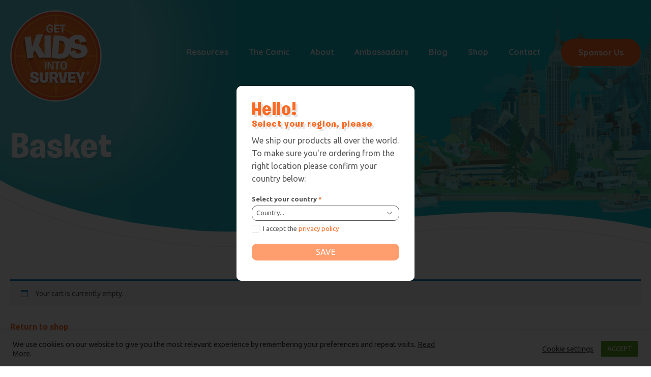

--- FILE ---
content_type: text/html; charset=UTF-8
request_url: https://www.getkidsintosurvey.com/basket/
body_size: 99020
content:
<!DOCTYPE html>
<html lang="en">
<head>
	<meta charset="utf-8">
<script type="text/javascript">
/* <![CDATA[ */
var gform;gform||(document.addEventListener("gform_main_scripts_loaded",function(){gform.scriptsLoaded=!0}),document.addEventListener("gform/theme/scripts_loaded",function(){gform.themeScriptsLoaded=!0}),window.addEventListener("DOMContentLoaded",function(){gform.domLoaded=!0}),gform={domLoaded:!1,scriptsLoaded:!1,themeScriptsLoaded:!1,isFormEditor:()=>"function"==typeof InitializeEditor,callIfLoaded:function(o){return!(!gform.domLoaded||!gform.scriptsLoaded||!gform.themeScriptsLoaded&&!gform.isFormEditor()||(gform.isFormEditor()&&console.warn("The use of gform.initializeOnLoaded() is deprecated in the form editor context and will be removed in Gravity Forms 3.1."),o(),0))},initializeOnLoaded:function(o){gform.callIfLoaded(o)||(document.addEventListener("gform_main_scripts_loaded",()=>{gform.scriptsLoaded=!0,gform.callIfLoaded(o)}),document.addEventListener("gform/theme/scripts_loaded",()=>{gform.themeScriptsLoaded=!0,gform.callIfLoaded(o)}),window.addEventListener("DOMContentLoaded",()=>{gform.domLoaded=!0,gform.callIfLoaded(o)}))},hooks:{action:{},filter:{}},addAction:function(o,r,e,t){gform.addHook("action",o,r,e,t)},addFilter:function(o,r,e,t){gform.addHook("filter",o,r,e,t)},doAction:function(o){gform.doHook("action",o,arguments)},applyFilters:function(o){return gform.doHook("filter",o,arguments)},removeAction:function(o,r){gform.removeHook("action",o,r)},removeFilter:function(o,r,e){gform.removeHook("filter",o,r,e)},addHook:function(o,r,e,t,n){null==gform.hooks[o][r]&&(gform.hooks[o][r]=[]);var d=gform.hooks[o][r];null==n&&(n=r+"_"+d.length),gform.hooks[o][r].push({tag:n,callable:e,priority:t=null==t?10:t})},doHook:function(r,o,e){var t;if(e=Array.prototype.slice.call(e,1),null!=gform.hooks[r][o]&&((o=gform.hooks[r][o]).sort(function(o,r){return o.priority-r.priority}),o.forEach(function(o){"function"!=typeof(t=o.callable)&&(t=window[t]),"action"==r?t.apply(null,e):e[0]=t.apply(null,e)})),"filter"==r)return e[0]},removeHook:function(o,r,t,n){var e;null!=gform.hooks[o][r]&&(e=(e=gform.hooks[o][r]).filter(function(o,r,e){return!!(null!=n&&n!=o.tag||null!=t&&t!=o.priority)}),gform.hooks[o][r]=e)}});
/* ]]> */
</script>

	<title>Basket - Get Kids Into Survey</title>

		<link rel="shortcut icon" href="/favicon.ico" type="image/x-icon">
	<link rel="icon" href="/favicon.ico" type="image/x-icon">

	<link href="https://fonts.googleapis.com/css?family=Quicksand:300,400,500,700|Ubuntu:300,300i,400,400i,500,500i,700,700i" rel="stylesheet">

	<link href="https://www.getkidsintosurvey.com/wp-content/themes/gkis/css/app.css?v=1.70" rel="stylesheet">

	<meta http-equiv="X-UA-Compatible" content="IE=edge">
	<meta name="viewport" content="width=device-width, initial-scale=1.0, maximum-scale=1.0">

	<meta name='robots' content='noindex, follow' />
	<style>img:is([sizes="auto" i], [sizes^="auto," i]) { contain-intrinsic-size: 3000px 1500px }</style>
	
	<!-- This site is optimized with the Yoast SEO plugin v23.5 - https://yoast.com/wordpress/plugins/seo/ -->
	<link rel="canonical" href="https://www.getkidsintosurvey.com/basket/" />
	<meta property="og:locale" content="en_GB" />
	<meta property="og:type" content="article" />
	<meta property="og:title" content="Basket - Get Kids Into Survey" />
	<meta property="og:url" content="https://www.getkidsintosurvey.com/basket/" />
	<meta property="og:site_name" content="Get Kids Into Survey" />
	<meta name="twitter:card" content="summary_large_image" />
	<script type="application/ld+json" class="yoast-schema-graph">{"@context":"https://schema.org","@graph":[{"@type":"WebPage","@id":"https://www.getkidsintosurvey.com/basket/","url":"https://www.getkidsintosurvey.com/basket/","name":"Basket - Get Kids Into Survey","isPartOf":{"@id":"https://www.getkidsintosurvey.com/#website"},"datePublished":"2018-05-02T11:08:32+00:00","dateModified":"2018-05-02T11:08:32+00:00","breadcrumb":{"@id":"https://www.getkidsintosurvey.com/basket/#breadcrumb"},"inLanguage":"en-GB","potentialAction":[{"@type":"ReadAction","target":["https://www.getkidsintosurvey.com/basket/"]}]},{"@type":"BreadcrumbList","@id":"https://www.getkidsintosurvey.com/basket/#breadcrumb","itemListElement":[{"@type":"ListItem","position":1,"name":"Home","item":"https://www.getkidsintosurvey.com/"},{"@type":"ListItem","position":2,"name":"Basket"}]},{"@type":"WebSite","@id":"https://www.getkidsintosurvey.com/#website","url":"https://www.getkidsintosurvey.com/","name":"Get Kids Into Survey","description":"","potentialAction":[{"@type":"SearchAction","target":{"@type":"EntryPoint","urlTemplate":"https://www.getkidsintosurvey.com/?s={search_term_string}"},"query-input":{"@type":"PropertyValueSpecification","valueRequired":true,"valueName":"search_term_string"}}],"inLanguage":"en-GB"}]}</script>
	<!-- / Yoast SEO plugin. -->


<link href='https://fonts.gstatic.com' crossorigin rel='preconnect' />
		<!-- This site uses the Google Analytics by MonsterInsights plugin v8.19 - Using Analytics tracking - https://www.monsterinsights.com/ -->
							<script src="//www.googletagmanager.com/gtag/js?id=G-QD9ZV09DVZ"  data-cfasync="false" data-wpfc-render="false" type="text/javascript" async></script>
			<script data-cfasync="false" data-wpfc-render="false" type="text/javascript">
				var mi_version = '8.19';
				var mi_track_user = true;
				var mi_no_track_reason = '';
				
								var disableStrs = [
										'ga-disable-G-QD9ZV09DVZ',
									];

				/* Function to detect opted out users */
				function __gtagTrackerIsOptedOut() {
					for (var index = 0; index < disableStrs.length; index++) {
						if (document.cookie.indexOf(disableStrs[index] + '=true') > -1) {
							return true;
						}
					}

					return false;
				}

				/* Disable tracking if the opt-out cookie exists. */
				if (__gtagTrackerIsOptedOut()) {
					for (var index = 0; index < disableStrs.length; index++) {
						window[disableStrs[index]] = true;
					}
				}

				/* Opt-out function */
				function __gtagTrackerOptout() {
					for (var index = 0; index < disableStrs.length; index++) {
						document.cookie = disableStrs[index] + '=true; expires=Thu, 31 Dec 2099 23:59:59 UTC; path=/';
						window[disableStrs[index]] = true;
					}
				}

				if ('undefined' === typeof gaOptout) {
					function gaOptout() {
						__gtagTrackerOptout();
					}
				}
								window.dataLayer = window.dataLayer || [];

				window.MonsterInsightsDualTracker = {
					helpers: {},
					trackers: {},
				};
				if (mi_track_user) {
					function __gtagDataLayer() {
						dataLayer.push(arguments);
					}

					function __gtagTracker(type, name, parameters) {
						if (!parameters) {
							parameters = {};
						}

						if (parameters.send_to) {
							__gtagDataLayer.apply(null, arguments);
							return;
						}

						if (type === 'event') {
														parameters.send_to = monsterinsights_frontend.v4_id;
							var hookName = name;
							if (typeof parameters['event_category'] !== 'undefined') {
								hookName = parameters['event_category'] + ':' + name;
							}

							if (typeof MonsterInsightsDualTracker.trackers[hookName] !== 'undefined') {
								MonsterInsightsDualTracker.trackers[hookName](parameters);
							} else {
								__gtagDataLayer('event', name, parameters);
							}
							
						} else {
							__gtagDataLayer.apply(null, arguments);
						}
					}

					__gtagTracker('js', new Date());
					__gtagTracker('set', {
						'developer_id.dZGIzZG': true,
											});
										__gtagTracker('config', 'G-QD9ZV09DVZ', {"forceSSL":"true","link_attribution":"true"} );
															window.gtag = __gtagTracker;										(function () {
						/* https://developers.google.com/analytics/devguides/collection/analyticsjs/ */
						/* ga and __gaTracker compatibility shim. */
						var noopfn = function () {
							return null;
						};
						var newtracker = function () {
							return new Tracker();
						};
						var Tracker = function () {
							return null;
						};
						var p = Tracker.prototype;
						p.get = noopfn;
						p.set = noopfn;
						p.send = function () {
							var args = Array.prototype.slice.call(arguments);
							args.unshift('send');
							__gaTracker.apply(null, args);
						};
						var __gaTracker = function () {
							var len = arguments.length;
							if (len === 0) {
								return;
							}
							var f = arguments[len - 1];
							if (typeof f !== 'object' || f === null || typeof f.hitCallback !== 'function') {
								if ('send' === arguments[0]) {
									var hitConverted, hitObject = false, action;
									if ('event' === arguments[1]) {
										if ('undefined' !== typeof arguments[3]) {
											hitObject = {
												'eventAction': arguments[3],
												'eventCategory': arguments[2],
												'eventLabel': arguments[4],
												'value': arguments[5] ? arguments[5] : 1,
											}
										}
									}
									if ('pageview' === arguments[1]) {
										if ('undefined' !== typeof arguments[2]) {
											hitObject = {
												'eventAction': 'page_view',
												'page_path': arguments[2],
											}
										}
									}
									if (typeof arguments[2] === 'object') {
										hitObject = arguments[2];
									}
									if (typeof arguments[5] === 'object') {
										Object.assign(hitObject, arguments[5]);
									}
									if ('undefined' !== typeof arguments[1].hitType) {
										hitObject = arguments[1];
										if ('pageview' === hitObject.hitType) {
											hitObject.eventAction = 'page_view';
										}
									}
									if (hitObject) {
										action = 'timing' === arguments[1].hitType ? 'timing_complete' : hitObject.eventAction;
										hitConverted = mapArgs(hitObject);
										__gtagTracker('event', action, hitConverted);
									}
								}
								return;
							}

							function mapArgs(args) {
								var arg, hit = {};
								var gaMap = {
									'eventCategory': 'event_category',
									'eventAction': 'event_action',
									'eventLabel': 'event_label',
									'eventValue': 'event_value',
									'nonInteraction': 'non_interaction',
									'timingCategory': 'event_category',
									'timingVar': 'name',
									'timingValue': 'value',
									'timingLabel': 'event_label',
									'page': 'page_path',
									'location': 'page_location',
									'title': 'page_title',
								};
								for (arg in args) {
																		if (!(!args.hasOwnProperty(arg) || !gaMap.hasOwnProperty(arg))) {
										hit[gaMap[arg]] = args[arg];
									} else {
										hit[arg] = args[arg];
									}
								}
								return hit;
							}

							try {
								f.hitCallback();
							} catch (ex) {
							}
						};
						__gaTracker.create = newtracker;
						__gaTracker.getByName = newtracker;
						__gaTracker.getAll = function () {
							return [];
						};
						__gaTracker.remove = noopfn;
						__gaTracker.loaded = true;
						window['__gaTracker'] = __gaTracker;
					})();
									} else {
										console.log("");
					(function () {
						function __gtagTracker() {
							return null;
						}

						window['__gtagTracker'] = __gtagTracker;
						window['gtag'] = __gtagTracker;
					})();
									}
			</script>
				<!-- / Google Analytics by MonsterInsights -->
				<script data-cfasync="false" data-wpfc-render="false" type="text/javascript">
			window.MonsterInsightsDualTracker.helpers.mapProductItem = function (uaItem) {
				var prefixIndex, prefixKey, mapIndex;

				var toBePrefixed = ['id', 'name', 'list_name', 'brand', 'category', 'variant'];

				var item = {};

				var fieldMap = {
					'price': 'price',
					'list_position': 'index',
					'quantity': 'quantity',
					'position': 'index',
				};

				for (mapIndex in fieldMap) {
					if (uaItem.hasOwnProperty(mapIndex)) {
						item[fieldMap[mapIndex]] = uaItem[mapIndex];
					}
				}

				for (prefixIndex = 0; prefixIndex < toBePrefixed.length; prefixIndex++) {
					prefixKey = toBePrefixed[prefixIndex];
					if (typeof uaItem[prefixKey] !== 'undefined') {
						item['item_' + prefixKey] = uaItem[prefixKey];
					}
				}

				return item;
			};

			MonsterInsightsDualTracker.trackers['view_item_list'] = function (parameters) {
				var items = parameters.items;
				var listName, itemIndex, item, itemListName;
				var lists = {
					'_': {items: [], 'send_to': monsterinsights_frontend.v4_id},
				};

				for (itemIndex = 0; itemIndex < items.length; itemIndex++) {
					item = MonsterInsightsDualTracker.helpers.mapProductItem(items[itemIndex]);

					if (typeof item['item_list_name'] === 'undefined') {
						lists['_'].items.push(item);
					} else {
						itemListName = item['item_list_name'];
						if (typeof lists[itemListName] === 'undefined') {
							lists[itemListName] = {
								'items': [],
								'item_list_name': itemListName,
								'send_to': monsterinsights_frontend.v4_id,
							};
						}

						lists[itemListName].items.push(item);
					}
				}

				for (listName in lists) {
					__gtagDataLayer('event', 'view_item_list', lists[listName]);
				}
			};

			MonsterInsightsDualTracker.trackers['select_content'] = function (parameters) {
				const items = parameters.items.map(MonsterInsightsDualTracker.helpers.mapProductItem);
				__gtagDataLayer('event', 'select_item', {items: items, send_to: parameters.send_to});
			};

			MonsterInsightsDualTracker.trackers['view_item'] = function (parameters) {
				const items = parameters.items.map(MonsterInsightsDualTracker.helpers.mapProductItem);
				__gtagDataLayer('event', 'view_item', {items: items, send_to: parameters.send_to});
			};
		</script>
			<script data-cfasync="false" data-wpfc-render="false" type="text/javascript">
		if (window.hasOwnProperty('MonsterInsightsDualTracker')){
			window.MonsterInsightsDualTracker.trackers['form:impression'] = function (parameters) {
				__gtagDataLayer('event', 'form_impression', {
					form_id: parameters.event_label,
					content_type: 'form',
					non_interaction: true,
					send_to: parameters.send_to,
				});
			};

			window.MonsterInsightsDualTracker.trackers['form:conversion'] = function (parameters) {
				__gtagDataLayer('event', 'generate_lead', {
					form_id: parameters.event_label,
					send_to: parameters.send_to,
				});
			};
		}
	</script>
	<link rel='stylesheet' id='pre_orders_pay_later_css-css' href='https://www.getkidsintosurvey.com/wp-content/plugins/woocommerce-pre-orders/build/index.css?ver=8615f6ce77cd241f630df36faabb09c2' type='text/css' media='all' />
<link rel='stylesheet' id='dashicons-css' href='https://www.getkidsintosurvey.com/wp-includes/css/dashicons.min.css?ver=6.7.2' type='text/css' media='all' />
<style id='dashicons-inline-css' type='text/css'>
[data-font="Dashicons"]:before {font-family: 'Dashicons' !important;content: attr(data-icon) !important;speak: none !important;font-weight: normal !important;font-variant: normal !important;text-transform: none !important;line-height: 1 !important;font-style: normal !important;-webkit-font-smoothing: antialiased !important;-moz-osx-font-smoothing: grayscale !important;}
</style>
<link rel='stylesheet' id='atum-icons-css' href='https://www.getkidsintosurvey.com/wp-content/plugins/atum-stock-manager-for-woocommerce/assets/css/atum-icons.css?ver=1.9.43.1' type='text/css' media='all' />
<link rel='stylesheet' id='atum-mi-geo-prompt-css' href='https://www.getkidsintosurvey.com/wp-content/plugins/atum-multi-inventory/assets/css/atum-mi-geo-prompt.css?ver=1.9.3' type='text/css' media='all' />
<style id='wp-emoji-styles-inline-css' type='text/css'>

	img.wp-smiley, img.emoji {
		display: inline !important;
		border: none !important;
		box-shadow: none !important;
		height: 1em !important;
		width: 1em !important;
		margin: 0 0.07em !important;
		vertical-align: -0.1em !important;
		background: none !important;
		padding: 0 !important;
	}
</style>
<link rel='stylesheet' id='wp-block-library-css' href='https://www.getkidsintosurvey.com/wp-includes/css/dist/block-library/style.min.css?ver=6.7.2' type='text/css' media='all' />
<style id='classic-theme-styles-inline-css' type='text/css'>
/*! This file is auto-generated */
.wp-block-button__link{color:#fff;background-color:#32373c;border-radius:9999px;box-shadow:none;text-decoration:none;padding:calc(.667em + 2px) calc(1.333em + 2px);font-size:1.125em}.wp-block-file__button{background:#32373c;color:#fff;text-decoration:none}
</style>
<style id='global-styles-inline-css' type='text/css'>
:root{--wp--preset--aspect-ratio--square: 1;--wp--preset--aspect-ratio--4-3: 4/3;--wp--preset--aspect-ratio--3-4: 3/4;--wp--preset--aspect-ratio--3-2: 3/2;--wp--preset--aspect-ratio--2-3: 2/3;--wp--preset--aspect-ratio--16-9: 16/9;--wp--preset--aspect-ratio--9-16: 9/16;--wp--preset--color--black: #000000;--wp--preset--color--cyan-bluish-gray: #abb8c3;--wp--preset--color--white: #ffffff;--wp--preset--color--pale-pink: #f78da7;--wp--preset--color--vivid-red: #cf2e2e;--wp--preset--color--luminous-vivid-orange: #ff6900;--wp--preset--color--luminous-vivid-amber: #fcb900;--wp--preset--color--light-green-cyan: #7bdcb5;--wp--preset--color--vivid-green-cyan: #00d084;--wp--preset--color--pale-cyan-blue: #8ed1fc;--wp--preset--color--vivid-cyan-blue: #0693e3;--wp--preset--color--vivid-purple: #9b51e0;--wp--preset--gradient--vivid-cyan-blue-to-vivid-purple: linear-gradient(135deg,rgba(6,147,227,1) 0%,rgb(155,81,224) 100%);--wp--preset--gradient--light-green-cyan-to-vivid-green-cyan: linear-gradient(135deg,rgb(122,220,180) 0%,rgb(0,208,130) 100%);--wp--preset--gradient--luminous-vivid-amber-to-luminous-vivid-orange: linear-gradient(135deg,rgba(252,185,0,1) 0%,rgba(255,105,0,1) 100%);--wp--preset--gradient--luminous-vivid-orange-to-vivid-red: linear-gradient(135deg,rgba(255,105,0,1) 0%,rgb(207,46,46) 100%);--wp--preset--gradient--very-light-gray-to-cyan-bluish-gray: linear-gradient(135deg,rgb(238,238,238) 0%,rgb(169,184,195) 100%);--wp--preset--gradient--cool-to-warm-spectrum: linear-gradient(135deg,rgb(74,234,220) 0%,rgb(151,120,209) 20%,rgb(207,42,186) 40%,rgb(238,44,130) 60%,rgb(251,105,98) 80%,rgb(254,248,76) 100%);--wp--preset--gradient--blush-light-purple: linear-gradient(135deg,rgb(255,206,236) 0%,rgb(152,150,240) 100%);--wp--preset--gradient--blush-bordeaux: linear-gradient(135deg,rgb(254,205,165) 0%,rgb(254,45,45) 50%,rgb(107,0,62) 100%);--wp--preset--gradient--luminous-dusk: linear-gradient(135deg,rgb(255,203,112) 0%,rgb(199,81,192) 50%,rgb(65,88,208) 100%);--wp--preset--gradient--pale-ocean: linear-gradient(135deg,rgb(255,245,203) 0%,rgb(182,227,212) 50%,rgb(51,167,181) 100%);--wp--preset--gradient--electric-grass: linear-gradient(135deg,rgb(202,248,128) 0%,rgb(113,206,126) 100%);--wp--preset--gradient--midnight: linear-gradient(135deg,rgb(2,3,129) 0%,rgb(40,116,252) 100%);--wp--preset--font-size--small: 13px;--wp--preset--font-size--medium: 20px;--wp--preset--font-size--large: 36px;--wp--preset--font-size--x-large: 42px;--wp--preset--spacing--20: 0.44rem;--wp--preset--spacing--30: 0.67rem;--wp--preset--spacing--40: 1rem;--wp--preset--spacing--50: 1.5rem;--wp--preset--spacing--60: 2.25rem;--wp--preset--spacing--70: 3.38rem;--wp--preset--spacing--80: 5.06rem;--wp--preset--shadow--natural: 6px 6px 9px rgba(0, 0, 0, 0.2);--wp--preset--shadow--deep: 12px 12px 50px rgba(0, 0, 0, 0.4);--wp--preset--shadow--sharp: 6px 6px 0px rgba(0, 0, 0, 0.2);--wp--preset--shadow--outlined: 6px 6px 0px -3px rgba(255, 255, 255, 1), 6px 6px rgba(0, 0, 0, 1);--wp--preset--shadow--crisp: 6px 6px 0px rgba(0, 0, 0, 1);}:where(.is-layout-flex){gap: 0.5em;}:where(.is-layout-grid){gap: 0.5em;}body .is-layout-flex{display: flex;}.is-layout-flex{flex-wrap: wrap;align-items: center;}.is-layout-flex > :is(*, div){margin: 0;}body .is-layout-grid{display: grid;}.is-layout-grid > :is(*, div){margin: 0;}:where(.wp-block-columns.is-layout-flex){gap: 2em;}:where(.wp-block-columns.is-layout-grid){gap: 2em;}:where(.wp-block-post-template.is-layout-flex){gap: 1.25em;}:where(.wp-block-post-template.is-layout-grid){gap: 1.25em;}.has-black-color{color: var(--wp--preset--color--black) !important;}.has-cyan-bluish-gray-color{color: var(--wp--preset--color--cyan-bluish-gray) !important;}.has-white-color{color: var(--wp--preset--color--white) !important;}.has-pale-pink-color{color: var(--wp--preset--color--pale-pink) !important;}.has-vivid-red-color{color: var(--wp--preset--color--vivid-red) !important;}.has-luminous-vivid-orange-color{color: var(--wp--preset--color--luminous-vivid-orange) !important;}.has-luminous-vivid-amber-color{color: var(--wp--preset--color--luminous-vivid-amber) !important;}.has-light-green-cyan-color{color: var(--wp--preset--color--light-green-cyan) !important;}.has-vivid-green-cyan-color{color: var(--wp--preset--color--vivid-green-cyan) !important;}.has-pale-cyan-blue-color{color: var(--wp--preset--color--pale-cyan-blue) !important;}.has-vivid-cyan-blue-color{color: var(--wp--preset--color--vivid-cyan-blue) !important;}.has-vivid-purple-color{color: var(--wp--preset--color--vivid-purple) !important;}.has-black-background-color{background-color: var(--wp--preset--color--black) !important;}.has-cyan-bluish-gray-background-color{background-color: var(--wp--preset--color--cyan-bluish-gray) !important;}.has-white-background-color{background-color: var(--wp--preset--color--white) !important;}.has-pale-pink-background-color{background-color: var(--wp--preset--color--pale-pink) !important;}.has-vivid-red-background-color{background-color: var(--wp--preset--color--vivid-red) !important;}.has-luminous-vivid-orange-background-color{background-color: var(--wp--preset--color--luminous-vivid-orange) !important;}.has-luminous-vivid-amber-background-color{background-color: var(--wp--preset--color--luminous-vivid-amber) !important;}.has-light-green-cyan-background-color{background-color: var(--wp--preset--color--light-green-cyan) !important;}.has-vivid-green-cyan-background-color{background-color: var(--wp--preset--color--vivid-green-cyan) !important;}.has-pale-cyan-blue-background-color{background-color: var(--wp--preset--color--pale-cyan-blue) !important;}.has-vivid-cyan-blue-background-color{background-color: var(--wp--preset--color--vivid-cyan-blue) !important;}.has-vivid-purple-background-color{background-color: var(--wp--preset--color--vivid-purple) !important;}.has-black-border-color{border-color: var(--wp--preset--color--black) !important;}.has-cyan-bluish-gray-border-color{border-color: var(--wp--preset--color--cyan-bluish-gray) !important;}.has-white-border-color{border-color: var(--wp--preset--color--white) !important;}.has-pale-pink-border-color{border-color: var(--wp--preset--color--pale-pink) !important;}.has-vivid-red-border-color{border-color: var(--wp--preset--color--vivid-red) !important;}.has-luminous-vivid-orange-border-color{border-color: var(--wp--preset--color--luminous-vivid-orange) !important;}.has-luminous-vivid-amber-border-color{border-color: var(--wp--preset--color--luminous-vivid-amber) !important;}.has-light-green-cyan-border-color{border-color: var(--wp--preset--color--light-green-cyan) !important;}.has-vivid-green-cyan-border-color{border-color: var(--wp--preset--color--vivid-green-cyan) !important;}.has-pale-cyan-blue-border-color{border-color: var(--wp--preset--color--pale-cyan-blue) !important;}.has-vivid-cyan-blue-border-color{border-color: var(--wp--preset--color--vivid-cyan-blue) !important;}.has-vivid-purple-border-color{border-color: var(--wp--preset--color--vivid-purple) !important;}.has-vivid-cyan-blue-to-vivid-purple-gradient-background{background: var(--wp--preset--gradient--vivid-cyan-blue-to-vivid-purple) !important;}.has-light-green-cyan-to-vivid-green-cyan-gradient-background{background: var(--wp--preset--gradient--light-green-cyan-to-vivid-green-cyan) !important;}.has-luminous-vivid-amber-to-luminous-vivid-orange-gradient-background{background: var(--wp--preset--gradient--luminous-vivid-amber-to-luminous-vivid-orange) !important;}.has-luminous-vivid-orange-to-vivid-red-gradient-background{background: var(--wp--preset--gradient--luminous-vivid-orange-to-vivid-red) !important;}.has-very-light-gray-to-cyan-bluish-gray-gradient-background{background: var(--wp--preset--gradient--very-light-gray-to-cyan-bluish-gray) !important;}.has-cool-to-warm-spectrum-gradient-background{background: var(--wp--preset--gradient--cool-to-warm-spectrum) !important;}.has-blush-light-purple-gradient-background{background: var(--wp--preset--gradient--blush-light-purple) !important;}.has-blush-bordeaux-gradient-background{background: var(--wp--preset--gradient--blush-bordeaux) !important;}.has-luminous-dusk-gradient-background{background: var(--wp--preset--gradient--luminous-dusk) !important;}.has-pale-ocean-gradient-background{background: var(--wp--preset--gradient--pale-ocean) !important;}.has-electric-grass-gradient-background{background: var(--wp--preset--gradient--electric-grass) !important;}.has-midnight-gradient-background{background: var(--wp--preset--gradient--midnight) !important;}.has-small-font-size{font-size: var(--wp--preset--font-size--small) !important;}.has-medium-font-size{font-size: var(--wp--preset--font-size--medium) !important;}.has-large-font-size{font-size: var(--wp--preset--font-size--large) !important;}.has-x-large-font-size{font-size: var(--wp--preset--font-size--x-large) !important;}
:where(.wp-block-post-template.is-layout-flex){gap: 1.25em;}:where(.wp-block-post-template.is-layout-grid){gap: 1.25em;}
:where(.wp-block-columns.is-layout-flex){gap: 2em;}:where(.wp-block-columns.is-layout-grid){gap: 2em;}
:root :where(.wp-block-pullquote){font-size: 1.5em;line-height: 1.6;}
</style>
<link rel='stylesheet' id='cookie-law-info-css' href='https://www.getkidsintosurvey.com/wp-content/plugins/cookie-law-info/legacy/public/css/cookie-law-info-public.css?ver=3.2.9' type='text/css' media='all' />
<link rel='stylesheet' id='cookie-law-info-gdpr-css' href='https://www.getkidsintosurvey.com/wp-content/plugins/cookie-law-info/legacy/public/css/cookie-law-info-gdpr.css?ver=3.2.9' type='text/css' media='all' />
<link rel='stylesheet' id='currency_converter_styles-css' href='https://www.getkidsintosurvey.com/wp-content/plugins/woocommerce-currency-converter-widget/assets/css/converter.css?ver=6.7.2' type='text/css' media='all' />
<link rel='stylesheet' id='select2-css' href='https://www.getkidsintosurvey.com/wp-content/plugins/woocommerce/assets/css/select2.css?ver=8.6.3' type='text/css' media='all' />
<link rel='stylesheet' id='woocommerce-layout-css' href='https://www.getkidsintosurvey.com/wp-content/plugins/woocommerce/assets/css/woocommerce-layout.css?ver=8.6.3' type='text/css' media='all' />
<link rel='stylesheet' id='woocommerce-smallscreen-css' href='https://www.getkidsintosurvey.com/wp-content/plugins/woocommerce/assets/css/woocommerce-smallscreen.css?ver=8.6.3' type='text/css' media='only screen and (max-width: 768px)' />
<link rel='stylesheet' id='woocommerce-general-css' href='https://www.getkidsintosurvey.com/wp-content/plugins/woocommerce/assets/css/woocommerce.css?ver=8.6.3' type='text/css' media='all' />
<style id='woocommerce-inline-inline-css' type='text/css'>
.woocommerce form .form-row .required { visibility: visible; }
</style>
<link rel='stylesheet' id='ywmmq-frontend-css' href='https://www.getkidsintosurvey.com/wp-content/plugins/yith-woocommerce-minimum-maximum-quantity-premium/assets/css/frontend.min.css?ver=1.38.0' type='text/css' media='all' />
<link rel='stylesheet' id='pushyCSS-css' href='https://www.getkidsintosurvey.com/wp-content/themes/gkis/includes/pushy/css/pushy.css?ver=1.1' type='text/css' media='all' />
<link rel='stylesheet' id='mainCSS-css' href='https://www.getkidsintosurvey.com/wp-content/themes/gkis/includes/css/mainCSS.css?ver=1.3' type='text/css' media='all' />
<link rel='stylesheet' id='responsiveCSS-css' href='https://www.getkidsintosurvey.com/wp-content/themes/gkis/includes/css/responsiveCSS.css?ver=1.1' type='text/css' media='all' />
<link rel='stylesheet' id='stripe_styles-css' href='https://www.getkidsintosurvey.com/wp-content/plugins/woocommerce-gateway-stripe/assets/css/stripe-styles.css?ver=7.9.3' type='text/css' media='all' />
<link rel='stylesheet' id='js_composer_front-css' href='https://www.getkidsintosurvey.com/wp-content/plugins/js_composer/assets/css/js_composer.min.css?ver=6.8.0' type='text/css' media='all' />
<link rel='stylesheet' id='popup-maker-site-css' href='https://www.getkidsintosurvey.com/wp-content/plugins/popup-maker/assets/css/pum-site.min.css?ver=1.20.4' type='text/css' media='all' />
<style id='popup-maker-site-inline-css' type='text/css'>
/* Popup Google Fonts */
@import url('//fonts.googleapis.com/css?family=Montserrat:100');

/* Popup Theme 7333: Framed Border */
.pum-theme-7333, .pum-theme-framed-border { background-color: rgba( 255, 255, 255, 0.50 ) } 
.pum-theme-7333 .pum-container, .pum-theme-framed-border .pum-container { padding: 18px; border-radius: 0px; border: 20px outset #dd3333; box-shadow: 1px 1px 3px 0px rgba( 2, 2, 2, 0.97 ) inset; background-color: rgba( 255, 251, 239, 1.00 ) } 
.pum-theme-7333 .pum-title, .pum-theme-framed-border .pum-title { color: #000000; text-align: left; text-shadow: 0px 0px 0px rgba( 2, 2, 2, 0.23 ); font-family: inherit; font-weight: 100; font-size: 32px; line-height: 36px } 
.pum-theme-7333 .pum-content, .pum-theme-framed-border .pum-content { color: #2d2d2d; font-family: inherit; font-weight: 100 } 
.pum-theme-7333 .pum-content + .pum-close, .pum-theme-framed-border .pum-content + .pum-close { position: absolute; height: 20px; width: 20px; left: auto; right: -20px; bottom: auto; top: -20px; padding: 0px; color: #ffffff; font-family: Tahoma; font-weight: 700; font-size: 16px; line-height: 18px; border: 1px none #ffffff; border-radius: 0px; box-shadow: 0px 0px 0px 0px rgba( 2, 2, 2, 0.23 ); text-shadow: 0px 0px 0px rgba( 0, 0, 0, 0.23 ); background-color: rgba( 0, 0, 0, 0.55 ) } 

/* Popup Theme 7334: Floating Bar - Soft Blue */
.pum-theme-7334, .pum-theme-floating-bar { background-color: rgba( 255, 255, 255, 0.00 ) } 
.pum-theme-7334 .pum-container, .pum-theme-floating-bar .pum-container { padding: 8px; border-radius: 0px; border: 1px none #000000; box-shadow: 1px 1px 3px 0px rgba( 2, 2, 2, 0.23 ); background-color: rgba( 238, 246, 252, 1.00 ) } 
.pum-theme-7334 .pum-title, .pum-theme-floating-bar .pum-title { color: #505050; text-align: left; text-shadow: 0px 0px 0px rgba( 2, 2, 2, 0.23 ); font-family: inherit; font-weight: 400; font-size: 32px; line-height: 36px } 
.pum-theme-7334 .pum-content, .pum-theme-floating-bar .pum-content { color: #505050; font-family: inherit; font-weight: 400 } 
.pum-theme-7334 .pum-content + .pum-close, .pum-theme-floating-bar .pum-content + .pum-close { position: absolute; height: 18px; width: 18px; left: auto; right: 5px; bottom: auto; top: 50%; padding: 0px; color: #505050; font-family: Sans-Serif; font-weight: 700; font-size: 15px; line-height: 18px; border: 1px solid #505050; border-radius: 15px; box-shadow: 0px 0px 0px 0px rgba( 2, 2, 2, 0.00 ); text-shadow: 0px 0px 0px rgba( 0, 0, 0, 0.00 ); background-color: rgba( 255, 255, 255, 0.00 ); transform: translate(0, -50%) } 

/* Popup Theme 7335: Content Only - For use with page builders or block editor */
.pum-theme-7335, .pum-theme-content-only { background-color: rgba( 0, 0, 0, 0.70 ) } 
.pum-theme-7335 .pum-container, .pum-theme-content-only .pum-container { padding: 0px; border-radius: 0px; border: 1px none #000000; box-shadow: 0px 0px 0px 0px rgba( 2, 2, 2, 0.00 ) } 
.pum-theme-7335 .pum-title, .pum-theme-content-only .pum-title { color: #000000; text-align: left; text-shadow: 0px 0px 0px rgba( 2, 2, 2, 0.23 ); font-family: inherit; font-weight: 400; font-size: 32px; line-height: 36px } 
.pum-theme-7335 .pum-content, .pum-theme-content-only .pum-content { color: #8c8c8c; font-family: inherit; font-weight: 400 } 
.pum-theme-7335 .pum-content + .pum-close, .pum-theme-content-only .pum-content + .pum-close { position: absolute; height: 18px; width: 18px; left: auto; right: 7px; bottom: auto; top: 7px; padding: 0px; color: #000000; font-family: inherit; font-weight: 700; font-size: 20px; line-height: 20px; border: 1px none #ffffff; border-radius: 15px; box-shadow: 0px 0px 0px 0px rgba( 2, 2, 2, 0.00 ); text-shadow: 0px 0px 0px rgba( 0, 0, 0, 0.00 ); background-color: rgba( 255, 255, 255, 0.00 ) } 

/* Popup Theme 7328: Default Theme */
.pum-theme-7328, .pum-theme-default-theme { background-color: rgba( 255, 255, 255, 1.00 ) } 
.pum-theme-7328 .pum-container, .pum-theme-default-theme .pum-container { padding: 18px; border-radius: 0px; border: 1px none #000000; box-shadow: 1px 1px 3px 0px rgba( 2, 2, 2, 0.23 ); background-color: rgba( 249, 249, 249, 1.00 ) } 
.pum-theme-7328 .pum-title, .pum-theme-default-theme .pum-title { color: #000000; text-align: left; text-shadow: 0px 0px 0px rgba( 2, 2, 2, 0.23 ); font-family: inherit; font-weight: 400; font-size: 32px; font-style: normal; line-height: 36px } 
.pum-theme-7328 .pum-content, .pum-theme-default-theme .pum-content { color: #8c8c8c; font-family: inherit; font-weight: 400; font-style: inherit } 
.pum-theme-7328 .pum-content + .pum-close, .pum-theme-default-theme .pum-content + .pum-close { position: absolute; height: auto; width: auto; left: auto; right: 0px; bottom: auto; top: 0px; padding: 8px; color: #ffffff; font-family: inherit; font-weight: 400; font-size: 12px; font-style: inherit; line-height: 36px; border: 1px none #ffffff; border-radius: 0px; box-shadow: 1px 1px 3px 0px rgba( 2, 2, 2, 0.23 ); text-shadow: 0px 0px 0px rgba( 0, 0, 0, 0.23 ); background-color: rgba( 0, 183, 205, 1.00 ) } 

/* Popup Theme 7329: Light Box */
.pum-theme-7329, .pum-theme-lightbox { background-color: rgba( 0, 0, 0, 0.60 ) } 
.pum-theme-7329 .pum-container, .pum-theme-lightbox .pum-container { padding: 18px; border-radius: 3px; border: 8px solid #000000; box-shadow: 0px 0px 30px 0px rgba( 2, 2, 2, 1.00 ); background-color: rgba( 255, 255, 255, 1.00 ) } 
.pum-theme-7329 .pum-title, .pum-theme-lightbox .pum-title { color: #000000; text-align: left; text-shadow: 0px 0px 0px rgba( 2, 2, 2, 0.23 ); font-family: inherit; font-weight: 100; font-size: 32px; line-height: 36px } 
.pum-theme-7329 .pum-content, .pum-theme-lightbox .pum-content { color: #000000; font-family: inherit; font-weight: 100 } 
.pum-theme-7329 .pum-content + .pum-close, .pum-theme-lightbox .pum-content + .pum-close { position: absolute; height: 26px; width: 26px; left: auto; right: -13px; bottom: auto; top: -13px; padding: 0px; color: #ffffff; font-family: Arial; font-weight: 100; font-size: 24px; line-height: 24px; border: 2px solid #ffffff; border-radius: 26px; box-shadow: 0px 0px 15px 1px rgba( 2, 2, 2, 0.75 ); text-shadow: 0px 0px 0px rgba( 0, 0, 0, 0.23 ); background-color: rgba( 0, 0, 0, 1.00 ) } 

/* Popup Theme 7330: Enterprise Blue */
.pum-theme-7330, .pum-theme-enterprise-blue { background-color: rgba( 0, 0, 0, 0.70 ) } 
.pum-theme-7330 .pum-container, .pum-theme-enterprise-blue .pum-container { padding: 28px; border-radius: 5px; border: 1px none #000000; box-shadow: 0px 10px 25px 4px rgba( 2, 2, 2, 0.50 ); background-color: rgba( 255, 255, 255, 1.00 ) } 
.pum-theme-7330 .pum-title, .pum-theme-enterprise-blue .pum-title { color: #315b7c; text-align: left; text-shadow: 0px 0px 0px rgba( 2, 2, 2, 0.23 ); font-family: inherit; font-weight: 100; font-size: 34px; line-height: 36px } 
.pum-theme-7330 .pum-content, .pum-theme-enterprise-blue .pum-content { color: #2d2d2d; font-family: inherit; font-weight: 100 } 
.pum-theme-7330 .pum-content + .pum-close, .pum-theme-enterprise-blue .pum-content + .pum-close { position: absolute; height: 28px; width: 28px; left: auto; right: 8px; bottom: auto; top: 8px; padding: 4px; color: #ffffff; font-family: Times New Roman; font-weight: 100; font-size: 20px; line-height: 20px; border: 1px none #ffffff; border-radius: 42px; box-shadow: 0px 0px 0px 0px rgba( 2, 2, 2, 0.23 ); text-shadow: 0px 0px 0px rgba( 0, 0, 0, 0.23 ); background-color: rgba( 49, 91, 124, 1.00 ) } 

/* Popup Theme 7331: Hello Box */
.pum-theme-7331, .pum-theme-hello-box { background-color: rgba( 0, 0, 0, 0.75 ) } 
.pum-theme-7331 .pum-container, .pum-theme-hello-box .pum-container { padding: 30px; border-radius: 80px; border: 14px solid #81d742; box-shadow: 0px 0px 0px 0px rgba( 2, 2, 2, 0.00 ); background-color: rgba( 255, 255, 255, 1.00 ) } 
.pum-theme-7331 .pum-title, .pum-theme-hello-box .pum-title { color: #2d2d2d; text-align: left; text-shadow: 0px 0px 0px rgba( 2, 2, 2, 0.23 ); font-family: Montserrat; font-weight: 100; font-size: 32px; line-height: 36px } 
.pum-theme-7331 .pum-content, .pum-theme-hello-box .pum-content { color: #2d2d2d; font-family: inherit; font-weight: 100 } 
.pum-theme-7331 .pum-content + .pum-close, .pum-theme-hello-box .pum-content + .pum-close { position: absolute; height: auto; width: auto; left: auto; right: -30px; bottom: auto; top: -30px; padding: 0px; color: #2d2d2d; font-family: Times New Roman; font-weight: 100; font-size: 32px; line-height: 28px; border: 1px none #ffffff; border-radius: 28px; box-shadow: 0px 0px 0px 0px rgba( 2, 2, 2, 0.23 ); text-shadow: 0px 0px 0px rgba( 0, 0, 0, 0.23 ); background-color: rgba( 255, 255, 255, 1.00 ) } 

/* Popup Theme 7332: Cutting Edge */
.pum-theme-7332, .pum-theme-cutting-edge { background-color: rgba( 0, 0, 0, 0.50 ) } 
.pum-theme-7332 .pum-container, .pum-theme-cutting-edge .pum-container { padding: 18px; border-radius: 0px; border: 1px none #000000; box-shadow: 0px 10px 25px 0px rgba( 2, 2, 2, 0.50 ); background-color: rgba( 30, 115, 190, 1.00 ) } 
.pum-theme-7332 .pum-title, .pum-theme-cutting-edge .pum-title { color: #ffffff; text-align: left; text-shadow: 0px 0px 0px rgba( 2, 2, 2, 0.23 ); font-family: Sans-Serif; font-weight: 100; font-size: 26px; line-height: 28px } 
.pum-theme-7332 .pum-content, .pum-theme-cutting-edge .pum-content { color: #ffffff; font-family: inherit; font-weight: 100 } 
.pum-theme-7332 .pum-content + .pum-close, .pum-theme-cutting-edge .pum-content + .pum-close { position: absolute; height: 24px; width: 24px; left: auto; right: 0px; bottom: auto; top: 0px; padding: 0px; color: #1e73be; font-family: Times New Roman; font-weight: 100; font-size: 32px; line-height: 24px; border: 1px none #ffffff; border-radius: 0px; box-shadow: -1px 1px 1px 0px rgba( 2, 2, 2, 0.10 ); text-shadow: -1px 1px 1px rgba( 0, 0, 0, 0.10 ); background-color: rgba( 238, 238, 34, 1.00 ) } 

#pum-9671 {z-index: 1999999999}
#pum-9450 {z-index: 1999999999}
#pum-9343 {z-index: 1999999999}
#pum-8937 {z-index: 1999999999}
#pum-8381 {z-index: 1999999999}
#pum-8339 {z-index: 1999999999}
#pum-8741 {z-index: 1999999999}
#pum-8344 {z-index: 1999999999}
#pum-7337 {z-index: 1999999999}

</style>
<link rel='stylesheet' id='gform_basic-css' href='https://www.getkidsintosurvey.com/wp-content/plugins/gravityforms/assets/css/dist/basic.min.css?ver=2.9.19' type='text/css' media='all' />
<link rel='stylesheet' id='gform_theme_components-css' href='https://www.getkidsintosurvey.com/wp-content/plugins/gravityforms/assets/css/dist/theme-components.min.css?ver=2.9.19' type='text/css' media='all' />
<link rel='stylesheet' id='gform_theme-css' href='https://www.getkidsintosurvey.com/wp-content/plugins/gravityforms/assets/css/dist/theme.min.css?ver=2.9.19' type='text/css' media='all' />
<link rel='stylesheet' id='yith_wapo_front-css' href='https://www.getkidsintosurvey.com/wp-content/plugins/yith-woocommerce-advanced-product-options-premium/assets/css/front.css?ver=4.10.1' type='text/css' media='all' />
<style id='yith_wapo_front-inline-css' type='text/css'>
:root{--yith-wapo-required-option-color:#AF2323;--yith-wapo-checkbox-style:50%;--yith-wapo-color-swatch-style:50%;--yith-wapo-label-font-size:16px;--yith-wapo-description-font-size:12px;--yith-wapo-color-swatch-size:40px;--yith-wapo-block-padding:0px 0px 0px 0px ;--yith-wapo-block-background-color:#ffffff;--yith-wapo-accent-color-color:#03bfac;--yith-wapo-form-border-color-color:#7a7a7a;--yith-wapo-price-box-colors-text:#474747;--yith-wapo-price-box-colors-background:#ffffff;--yith-wapo-uploads-file-colors-background:#f3f3f3;--yith-wapo-uploads-file-colors-border:#c4c4c4;--yith-wapo-tooltip-colors-text:#ffffff;--yith-wapo-tooltip-colors-background:#03bfac;}
</style>
<link rel='stylesheet' id='yith_wapo_jquery-ui-css' href='https://www.getkidsintosurvey.com/wp-content/plugins/yith-woocommerce-advanced-product-options-premium/assets/css/_new_jquery-ui-1.12.1.css?ver=4.10.1' type='text/css' media='all' />
<link rel='stylesheet' id='yith_wapo_jquery-ui-timepicker-css' href='https://www.getkidsintosurvey.com/wp-content/plugins/yith-woocommerce-advanced-product-options-premium/assets/css/_new_jquery-ui-timepicker-addon.css?ver=4.10.1' type='text/css' media='all' />
<link rel='stylesheet' id='yith-plugin-fw-icon-font-css' href='https://www.getkidsintosurvey.com/wp-content/plugins/yith-woocommerce-advanced-product-options-premium/plugin-fw/assets/css/yith-icon.css?ver=4.5.6' type='text/css' media='all' />
<link rel='stylesheet' id='wp-color-picker-css' href='https://www.getkidsintosurvey.com/wp-admin/css/color-picker.min.css?ver=6.7.2' type='text/css' media='all' />
<link rel='stylesheet' id='bsf-Defaults-css' href='https://www.getkidsintosurvey.com/wp-content/uploads/smile_fonts/Defaults/Defaults.css?ver=3.19.24' type='text/css' media='all' />
<script type="text/template" id="tmpl-variation-template">
	<div class="woocommerce-variation-description">{{{ data.variation.variation_description }}}</div>
	<div class="woocommerce-variation-price">{{{ data.variation.price_html }}}</div>
	<div class="woocommerce-variation-availability">{{{ data.variation.availability_html }}}</div>
</script>
<script type="text/template" id="tmpl-unavailable-variation-template">
	<p>Sorry, this product is unavailable. Please choose a different combination.</p>
</script>
<script type="text/javascript" src="https://www.getkidsintosurvey.com/wp-includes/js/jquery/jquery.min.js?ver=3.7.1" id="jquery-core-js"></script>
<script type="text/javascript" src="https://www.getkidsintosurvey.com/wp-includes/js/jquery/jquery-migrate.min.js?ver=3.4.1" id="jquery-migrate-js"></script>
<script type="text/javascript" src="https://www.getkidsintosurvey.com/wp-content/plugins/google-analytics-premium/assets/js/frontend-gtag.min.js?ver=8.19" id="monsterinsights-frontend-script-js"></script>
<script data-cfasync="false" data-wpfc-render="false" type="text/javascript" id='monsterinsights-frontend-script-js-extra'>/* <![CDATA[ */
var monsterinsights_frontend = {"js_events_tracking":"true","download_extensions":"doc,pdf,ppt,zip,xls,docx,pptx,xlsx","inbound_paths":"[{\"path\":\"\\\/go\\\/\",\"label\":\"affiliate\"},{\"path\":\"\\\/recommend\\\/\",\"label\":\"affiliate\"}]","home_url":"https:\/\/www.getkidsintosurvey.com","hash_tracking":"false","v4_id":"G-QD9ZV09DVZ"};/* ]]> */
</script>
<script type="text/javascript" id="cookie-law-info-js-extra">
/* <![CDATA[ */
var Cli_Data = {"nn_cookie_ids":[],"cookielist":[],"non_necessary_cookies":[],"ccpaEnabled":"","ccpaRegionBased":"","ccpaBarEnabled":"","strictlyEnabled":["necessary","obligatoire"],"ccpaType":"gdpr","js_blocking":"1","custom_integration":"","triggerDomRefresh":"","secure_cookies":""};
var cli_cookiebar_settings = {"animate_speed_hide":"500","animate_speed_show":"500","background":"#FFF","border":"#b1a6a6c2","border_on":"","button_1_button_colour":"#61a229","button_1_button_hover":"#4e8221","button_1_link_colour":"#fff","button_1_as_button":"1","button_1_new_win":"","button_2_button_colour":"#333","button_2_button_hover":"#292929","button_2_link_colour":"#444","button_2_as_button":"","button_2_hidebar":"","button_3_button_colour":"#3566bb","button_3_button_hover":"#2a5296","button_3_link_colour":"#fff","button_3_as_button":"1","button_3_new_win":"","button_4_button_colour":"#000","button_4_button_hover":"#000000","button_4_link_colour":"#333333","button_4_as_button":"","button_7_button_colour":"#61a229","button_7_button_hover":"#4e8221","button_7_link_colour":"#fff","button_7_as_button":"1","button_7_new_win":"","font_family":"inherit","header_fix":"","notify_animate_hide":"1","notify_animate_show":"","notify_div_id":"#cookie-law-info-bar","notify_position_horizontal":"right","notify_position_vertical":"bottom","scroll_close":"","scroll_close_reload":"","accept_close_reload":"","reject_close_reload":"","showagain_tab":"1","showagain_background":"#fff","showagain_border":"#000","showagain_div_id":"#cookie-law-info-again","showagain_x_position":"100px","text":"#333333","show_once_yn":"","show_once":"10000","logging_on":"","as_popup":"","popup_overlay":"1","bar_heading_text":"","cookie_bar_as":"banner","popup_showagain_position":"bottom-right","widget_position":"left"};
var log_object = {"ajax_url":"https:\/\/www.getkidsintosurvey.com\/wp-admin\/admin-ajax.php"};
/* ]]> */
</script>
<script type="text/javascript" src="https://www.getkidsintosurvey.com/wp-content/plugins/cookie-law-info/legacy/public/js/cookie-law-info-public.js?ver=3.2.9" id="cookie-law-info-js"></script>
<script type="text/javascript" src="https://www.getkidsintosurvey.com/wp-content/plugins/woocommerce/assets/js/jquery-cookie/jquery.cookie.min.js?ver=1.4.1-wc.8.6.3" id="jquery-cookie-js" defer="defer" data-wp-strategy="defer"></script>
<script type="text/javascript" src="https://www.getkidsintosurvey.com/wp-content/plugins/woocommerce/assets/js/jquery-blockui/jquery.blockUI.min.js?ver=2.7.0-wc.8.6.3" id="jquery-blockui-js" data-wp-strategy="defer"></script>
<script type="text/javascript" src="https://www.getkidsintosurvey.com/wp-content/plugins/woocommerce/assets/js/js-cookie/js.cookie.min.js?ver=2.1.4-wc.8.6.3" id="js-cookie-js" defer="defer" data-wp-strategy="defer"></script>
<script type="text/javascript" id="woocommerce-js-extra">
/* <![CDATA[ */
var woocommerce_params = {"ajax_url":"\/wp-admin\/admin-ajax.php","wc_ajax_url":"\/?wc-ajax=%%endpoint%%"};
/* ]]> */
</script>
<script type="text/javascript" src="https://www.getkidsintosurvey.com/wp-content/plugins/woocommerce/assets/js/frontend/woocommerce.min.js?ver=8.6.3" id="woocommerce-js" defer="defer" data-wp-strategy="defer"></script>
<script type="text/javascript" id="wc-country-select-js-extra">
/* <![CDATA[ */
var wc_country_select_params = {"countries":"{\"AF\":[],\"AL\":{\"AL-01\":\"Berat\",\"AL-09\":\"Dib\\u00ebr\",\"AL-02\":\"Durr\\u00ebs\",\"AL-03\":\"Elbasan\",\"AL-04\":\"Fier\",\"AL-05\":\"Gjirokast\\u00ebr\",\"AL-06\":\"Kor\\u00e7\\u00eb\",\"AL-07\":\"Kuk\\u00ebs\",\"AL-08\":\"Lezh\\u00eb\",\"AL-10\":\"Shkod\\u00ebr\",\"AL-11\":\"Tirana\",\"AL-12\":\"Vlor\\u00eb\"},\"AO\":{\"BGO\":\"Bengo\",\"BLU\":\"Benguela\",\"BIE\":\"Bi\\u00e9\",\"CAB\":\"Cabinda\",\"CNN\":\"Cunene\",\"HUA\":\"Huambo\",\"HUI\":\"Hu\\u00edla\",\"CCU\":\"Kuando Kubango\",\"CNO\":\"Kwanza-Norte\",\"CUS\":\"Kwanza-Sul\",\"LUA\":\"Luanda\",\"LNO\":\"Lunda-Norte\",\"LSU\":\"Lunda-Sul\",\"MAL\":\"Malanje\",\"MOX\":\"Moxico\",\"NAM\":\"Namibe\",\"UIG\":\"U\\u00edge\",\"ZAI\":\"Zaire\"},\"AR\":{\"C\":\"Ciudad Aut\\u00f3noma de Buenos Aires\",\"B\":\"Buenos Aires\",\"K\":\"Catamarca\",\"H\":\"Chaco\",\"U\":\"Chubut\",\"X\":\"C\\u00f3rdoba\",\"W\":\"Corrientes\",\"E\":\"Entre R\\u00edos\",\"P\":\"Formosa\",\"Y\":\"Jujuy\",\"L\":\"La Pampa\",\"F\":\"La Rioja\",\"M\":\"Mendoza\",\"N\":\"Misiones\",\"Q\":\"Neuqu\\u00e9n\",\"R\":\"R\\u00edo Negro\",\"A\":\"Salta\",\"J\":\"San Juan\",\"D\":\"San Luis\",\"Z\":\"Santa Cruz\",\"S\":\"Santa Fe\",\"G\":\"Santiago del Estero\",\"V\":\"Tierra del Fuego\",\"T\":\"Tucum\\u00e1n\"},\"AT\":[],\"AU\":{\"ACT\":\"Australian Capital Territory\",\"NSW\":\"New South Wales\",\"NT\":\"Northern Territory\",\"QLD\":\"Queensland\",\"SA\":\"South Australia\",\"TAS\":\"Tasmania\",\"VIC\":\"Victoria\",\"WA\":\"Western Australia\"},\"AX\":[],\"BD\":{\"BD-05\":\"Bagerhat\",\"BD-01\":\"Bandarban\",\"BD-02\":\"Barguna\",\"BD-06\":\"Barishal\",\"BD-07\":\"Bhola\",\"BD-03\":\"Bogura\",\"BD-04\":\"Brahmanbaria\",\"BD-09\":\"Chandpur\",\"BD-10\":\"Chattogram\",\"BD-12\":\"Chuadanga\",\"BD-11\":\"Cox's Bazar\",\"BD-08\":\"Cumilla\",\"BD-13\":\"Dhaka\",\"BD-14\":\"Dinajpur\",\"BD-15\":\"Faridpur \",\"BD-16\":\"Feni\",\"BD-19\":\"Gaibandha\",\"BD-18\":\"Gazipur\",\"BD-17\":\"Gopalganj\",\"BD-20\":\"Habiganj\",\"BD-21\":\"Jamalpur\",\"BD-22\":\"Jashore\",\"BD-25\":\"Jhalokati\",\"BD-23\":\"Jhenaidah\",\"BD-24\":\"Joypurhat\",\"BD-29\":\"Khagrachhari\",\"BD-27\":\"Khulna\",\"BD-26\":\"Kishoreganj\",\"BD-28\":\"Kurigram\",\"BD-30\":\"Kushtia\",\"BD-31\":\"Lakshmipur\",\"BD-32\":\"Lalmonirhat\",\"BD-36\":\"Madaripur\",\"BD-37\":\"Magura\",\"BD-33\":\"Manikganj \",\"BD-39\":\"Meherpur\",\"BD-38\":\"Moulvibazar\",\"BD-35\":\"Munshiganj\",\"BD-34\":\"Mymensingh\",\"BD-48\":\"Naogaon\",\"BD-43\":\"Narail\",\"BD-40\":\"Narayanganj\",\"BD-42\":\"Narsingdi\",\"BD-44\":\"Natore\",\"BD-45\":\"Nawabganj\",\"BD-41\":\"Netrakona\",\"BD-46\":\"Nilphamari\",\"BD-47\":\"Noakhali\",\"BD-49\":\"Pabna\",\"BD-52\":\"Panchagarh\",\"BD-51\":\"Patuakhali\",\"BD-50\":\"Pirojpur\",\"BD-53\":\"Rajbari\",\"BD-54\":\"Rajshahi\",\"BD-56\":\"Rangamati\",\"BD-55\":\"Rangpur\",\"BD-58\":\"Satkhira\",\"BD-62\":\"Shariatpur\",\"BD-57\":\"Sherpur\",\"BD-59\":\"Sirajganj\",\"BD-61\":\"Sunamganj\",\"BD-60\":\"Sylhet\",\"BD-63\":\"Tangail\",\"BD-64\":\"Thakurgaon\"},\"BE\":[],\"BG\":{\"BG-01\":\"Blagoevgrad\",\"BG-02\":\"Burgas\",\"BG-08\":\"Dobrich\",\"BG-07\":\"Gabrovo\",\"BG-26\":\"Haskovo\",\"BG-09\":\"Kardzhali\",\"BG-10\":\"Kyustendil\",\"BG-11\":\"Lovech\",\"BG-12\":\"Montana\",\"BG-13\":\"Pazardzhik\",\"BG-14\":\"Pernik\",\"BG-15\":\"Pleven\",\"BG-16\":\"Plovdiv\",\"BG-17\":\"Razgrad\",\"BG-18\":\"Ruse\",\"BG-27\":\"Shumen\",\"BG-19\":\"Silistra\",\"BG-20\":\"Sliven\",\"BG-21\":\"Smolyan\",\"BG-23\":\"Sofia District\",\"BG-22\":\"Sofia\",\"BG-24\":\"Stara Zagora\",\"BG-25\":\"Targovishte\",\"BG-03\":\"Varna\",\"BG-04\":\"Veliko Tarnovo\",\"BG-05\":\"Vidin\",\"BG-06\":\"Vratsa\",\"BG-28\":\"Yambol\"},\"BH\":[],\"BI\":[],\"BJ\":{\"AL\":\"Alibori\",\"AK\":\"Atakora\",\"AQ\":\"Atlantique\",\"BO\":\"Borgou\",\"CO\":\"Collines\",\"KO\":\"Kouffo\",\"DO\":\"Donga\",\"LI\":\"Littoral\",\"MO\":\"Mono\",\"OU\":\"Ou\\u00e9m\\u00e9\",\"PL\":\"Plateau\",\"ZO\":\"Zou\"},\"BO\":{\"BO-B\":\"Beni\",\"BO-H\":\"Chuquisaca\",\"BO-C\":\"Cochabamba\",\"BO-L\":\"La Paz\",\"BO-O\":\"Oruro\",\"BO-N\":\"Pando\",\"BO-P\":\"Potos\\u00ed\",\"BO-S\":\"Santa Cruz\",\"BO-T\":\"Tarija\"},\"BR\":{\"AC\":\"Acre\",\"AL\":\"Alagoas\",\"AP\":\"Amap\\u00e1\",\"AM\":\"Amazonas\",\"BA\":\"Bahia\",\"CE\":\"Cear\\u00e1\",\"DF\":\"Distrito Federal\",\"ES\":\"Esp\\u00edrito Santo\",\"GO\":\"Goi\\u00e1s\",\"MA\":\"Maranh\\u00e3o\",\"MT\":\"Mato Grosso\",\"MS\":\"Mato Grosso do Sul\",\"MG\":\"Minas Gerais\",\"PA\":\"Par\\u00e1\",\"PB\":\"Para\\u00edba\",\"PR\":\"Paran\\u00e1\",\"PE\":\"Pernambuco\",\"PI\":\"Piau\\u00ed\",\"RJ\":\"Rio de Janeiro\",\"RN\":\"Rio Grande do Norte\",\"RS\":\"Rio Grande do Sul\",\"RO\":\"Rond\\u00f4nia\",\"RR\":\"Roraima\",\"SC\":\"Santa Catarina\",\"SP\":\"S\\u00e3o Paulo\",\"SE\":\"Sergipe\",\"TO\":\"Tocantins\"},\"CA\":{\"AB\":\"Alberta\",\"BC\":\"British Columbia\",\"MB\":\"Manitoba\",\"NB\":\"New Brunswick\",\"NL\":\"Newfoundland and Labrador\",\"NT\":\"Northwest Territories\",\"NS\":\"Nova Scotia\",\"NU\":\"Nunavut\",\"ON\":\"Ontario\",\"PE\":\"Prince Edward Island\",\"QC\":\"Quebec\",\"SK\":\"Saskatchewan\",\"YT\":\"Yukon Territory\"},\"CH\":{\"AG\":\"Aargau\",\"AR\":\"Appenzell Ausserrhoden\",\"AI\":\"Appenzell Innerrhoden\",\"BL\":\"Basel-Landschaft\",\"BS\":\"Basel-Stadt\",\"BE\":\"Bern\",\"FR\":\"Fribourg\",\"GE\":\"Geneva\",\"GL\":\"Glarus\",\"GR\":\"Graub\\u00fcnden\",\"JU\":\"Jura\",\"LU\":\"Luzern\",\"NE\":\"Neuch\\u00e2tel\",\"NW\":\"Nidwalden\",\"OW\":\"Obwalden\",\"SH\":\"Schaffhausen\",\"SZ\":\"Schwyz\",\"SO\":\"Solothurn\",\"SG\":\"St. Gallen\",\"TG\":\"Thurgau\",\"TI\":\"Ticino\",\"UR\":\"Uri\",\"VS\":\"Valais\",\"VD\":\"Vaud\",\"ZG\":\"Zug\",\"ZH\":\"Z\\u00fcrich\"},\"CL\":{\"CL-AI\":\"Ais\\u00e9n del General Carlos Iba\\u00f1ez del Campo\",\"CL-AN\":\"Antofagasta\",\"CL-AP\":\"Arica y Parinacota\",\"CL-AR\":\"La Araucan\\u00eda\",\"CL-AT\":\"Atacama\",\"CL-BI\":\"Biob\\u00edo\",\"CL-CO\":\"Coquimbo\",\"CL-LI\":\"Libertador General Bernardo O'Higgins\",\"CL-LL\":\"Los Lagos\",\"CL-LR\":\"Los R\\u00edos\",\"CL-MA\":\"Magallanes\",\"CL-ML\":\"Maule\",\"CL-NB\":\"\\u00d1uble\",\"CL-RM\":\"Regi\\u00f3n Metropolitana de Santiago\",\"CL-TA\":\"Tarapac\\u00e1\",\"CL-VS\":\"Valpara\\u00edso\"},\"CN\":{\"CN1\":\"Yunnan \\\/ \\u4e91\\u5357\",\"CN2\":\"Beijing \\\/ \\u5317\\u4eac\",\"CN3\":\"Tianjin \\\/ \\u5929\\u6d25\",\"CN4\":\"Hebei \\\/ \\u6cb3\\u5317\",\"CN5\":\"Shanxi \\\/ \\u5c71\\u897f\",\"CN6\":\"Inner Mongolia \\\/ \\u5167\\u8499\\u53e4\",\"CN7\":\"Liaoning \\\/ \\u8fbd\\u5b81\",\"CN8\":\"Jilin \\\/ \\u5409\\u6797\",\"CN9\":\"Heilongjiang \\\/ \\u9ed1\\u9f99\\u6c5f\",\"CN10\":\"Shanghai \\\/ \\u4e0a\\u6d77\",\"CN11\":\"Jiangsu \\\/ \\u6c5f\\u82cf\",\"CN12\":\"Zhejiang \\\/ \\u6d59\\u6c5f\",\"CN13\":\"Anhui \\\/ \\u5b89\\u5fbd\",\"CN14\":\"Fujian \\\/ \\u798f\\u5efa\",\"CN15\":\"Jiangxi \\\/ \\u6c5f\\u897f\",\"CN16\":\"Shandong \\\/ \\u5c71\\u4e1c\",\"CN17\":\"Henan \\\/ \\u6cb3\\u5357\",\"CN18\":\"Hubei \\\/ \\u6e56\\u5317\",\"CN19\":\"Hunan \\\/ \\u6e56\\u5357\",\"CN20\":\"Guangdong \\\/ \\u5e7f\\u4e1c\",\"CN21\":\"Guangxi Zhuang \\\/ \\u5e7f\\u897f\\u58ee\\u65cf\",\"CN22\":\"Hainan \\\/ \\u6d77\\u5357\",\"CN23\":\"Chongqing \\\/ \\u91cd\\u5e86\",\"CN24\":\"Sichuan \\\/ \\u56db\\u5ddd\",\"CN25\":\"Guizhou \\\/ \\u8d35\\u5dde\",\"CN26\":\"Shaanxi \\\/ \\u9655\\u897f\",\"CN27\":\"Gansu \\\/ \\u7518\\u8083\",\"CN28\":\"Qinghai \\\/ \\u9752\\u6d77\",\"CN29\":\"Ningxia Hui \\\/ \\u5b81\\u590f\",\"CN30\":\"Macao \\\/ \\u6fb3\\u95e8\",\"CN31\":\"Tibet \\\/ \\u897f\\u85cf\",\"CN32\":\"Xinjiang \\\/ \\u65b0\\u7586\"},\"CO\":{\"CO-AMA\":\"Amazonas\",\"CO-ANT\":\"Antioquia\",\"CO-ARA\":\"Arauca\",\"CO-ATL\":\"Atl\\u00e1ntico\",\"CO-BOL\":\"Bol\\u00edvar\",\"CO-BOY\":\"Boyac\\u00e1\",\"CO-CAL\":\"Caldas\",\"CO-CAQ\":\"Caquet\\u00e1\",\"CO-CAS\":\"Casanare\",\"CO-CAU\":\"Cauca\",\"CO-CES\":\"Cesar\",\"CO-CHO\":\"Choc\\u00f3\",\"CO-COR\":\"C\\u00f3rdoba\",\"CO-CUN\":\"Cundinamarca\",\"CO-DC\":\"Capital District\",\"CO-GUA\":\"Guain\\u00eda\",\"CO-GUV\":\"Guaviare\",\"CO-HUI\":\"Huila\",\"CO-LAG\":\"La Guajira\",\"CO-MAG\":\"Magdalena\",\"CO-MET\":\"Meta\",\"CO-NAR\":\"Nari\\u00f1o\",\"CO-NSA\":\"Norte de Santander\",\"CO-PUT\":\"Putumayo\",\"CO-QUI\":\"Quind\\u00edo\",\"CO-RIS\":\"Risaralda\",\"CO-SAN\":\"Santander\",\"CO-SAP\":\"San Andr\\u00e9s & Providencia\",\"CO-SUC\":\"Sucre\",\"CO-TOL\":\"Tolima\",\"CO-VAC\":\"Valle del Cauca\",\"CO-VAU\":\"Vaup\\u00e9s\",\"CO-VID\":\"Vichada\"},\"CR\":{\"CR-A\":\"Alajuela\",\"CR-C\":\"Cartago\",\"CR-G\":\"Guanacaste\",\"CR-H\":\"Heredia\",\"CR-L\":\"Lim\\u00f3n\",\"CR-P\":\"Puntarenas\",\"CR-SJ\":\"San Jos\\u00e9\"},\"CZ\":[],\"DE\":{\"DE-BW\":\"Baden-W\\u00fcrttemberg\",\"DE-BY\":\"Bavaria\",\"DE-BE\":\"Berlin\",\"DE-BB\":\"Brandenburg\",\"DE-HB\":\"Bremen\",\"DE-HH\":\"Hamburg\",\"DE-HE\":\"Hesse\",\"DE-MV\":\"Mecklenburg-Vorpommern\",\"DE-NI\":\"Lower Saxony\",\"DE-NW\":\"North Rhine-Westphalia\",\"DE-RP\":\"Rhineland-Palatinate\",\"DE-SL\":\"Saarland\",\"DE-SN\":\"Saxony\",\"DE-ST\":\"Saxony-Anhalt\",\"DE-SH\":\"Schleswig-Holstein\",\"DE-TH\":\"Thuringia\"},\"DK\":[],\"DO\":{\"DO-01\":\"Distrito Nacional\",\"DO-02\":\"Azua\",\"DO-03\":\"Baoruco\",\"DO-04\":\"Barahona\",\"DO-33\":\"Cibao Nordeste\",\"DO-34\":\"Cibao Noroeste\",\"DO-35\":\"Cibao Norte\",\"DO-36\":\"Cibao Sur\",\"DO-05\":\"Dajab\\u00f3n\",\"DO-06\":\"Duarte\",\"DO-08\":\"El Seibo\",\"DO-37\":\"El Valle\",\"DO-07\":\"El\\u00edas Pi\\u00f1a\",\"DO-38\":\"Enriquillo\",\"DO-09\":\"Espaillat\",\"DO-30\":\"Hato Mayor\",\"DO-19\":\"Hermanas Mirabal\",\"DO-39\":\"Hig\\u00fcamo\",\"DO-10\":\"Independencia\",\"DO-11\":\"La Altagracia\",\"DO-12\":\"La Romana\",\"DO-13\":\"La Vega\",\"DO-14\":\"Mar\\u00eda Trinidad S\\u00e1nchez\",\"DO-28\":\"Monse\\u00f1or Nouel\",\"DO-15\":\"Monte Cristi\",\"DO-29\":\"Monte Plata\",\"DO-40\":\"Ozama\",\"DO-16\":\"Pedernales\",\"DO-17\":\"Peravia\",\"DO-18\":\"Puerto Plata\",\"DO-20\":\"Saman\\u00e1\",\"DO-21\":\"San Crist\\u00f3bal\",\"DO-31\":\"San Jos\\u00e9 de Ocoa\",\"DO-22\":\"San Juan\",\"DO-23\":\"San Pedro de Macor\\u00eds\",\"DO-24\":\"S\\u00e1nchez Ram\\u00edrez\",\"DO-25\":\"Santiago\",\"DO-26\":\"Santiago Rodr\\u00edguez\",\"DO-32\":\"Santo Domingo\",\"DO-41\":\"Valdesia\",\"DO-27\":\"Valverde\",\"DO-42\":\"Yuma\"},\"DZ\":{\"DZ-01\":\"Adrar\",\"DZ-02\":\"Chlef\",\"DZ-03\":\"Laghouat\",\"DZ-04\":\"Oum El Bouaghi\",\"DZ-05\":\"Batna\",\"DZ-06\":\"B\\u00e9ja\\u00efa\",\"DZ-07\":\"Biskra\",\"DZ-08\":\"B\\u00e9char\",\"DZ-09\":\"Blida\",\"DZ-10\":\"Bouira\",\"DZ-11\":\"Tamanghasset\",\"DZ-12\":\"T\\u00e9bessa\",\"DZ-13\":\"Tlemcen\",\"DZ-14\":\"Tiaret\",\"DZ-15\":\"Tizi Ouzou\",\"DZ-16\":\"Algiers\",\"DZ-17\":\"Djelfa\",\"DZ-18\":\"Jijel\",\"DZ-19\":\"S\\u00e9tif\",\"DZ-20\":\"Sa\\u00efda\",\"DZ-21\":\"Skikda\",\"DZ-22\":\"Sidi Bel Abb\\u00e8s\",\"DZ-23\":\"Annaba\",\"DZ-24\":\"Guelma\",\"DZ-25\":\"Constantine\",\"DZ-26\":\"M\\u00e9d\\u00e9a\",\"DZ-27\":\"Mostaganem\",\"DZ-28\":\"M\\u2019Sila\",\"DZ-29\":\"Mascara\",\"DZ-30\":\"Ouargla\",\"DZ-31\":\"Oran\",\"DZ-32\":\"El Bayadh\",\"DZ-33\":\"Illizi\",\"DZ-34\":\"Bordj Bou Arr\\u00e9ridj\",\"DZ-35\":\"Boumerd\\u00e8s\",\"DZ-36\":\"El Tarf\",\"DZ-37\":\"Tindouf\",\"DZ-38\":\"Tissemsilt\",\"DZ-39\":\"El Oued\",\"DZ-40\":\"Khenchela\",\"DZ-41\":\"Souk Ahras\",\"DZ-42\":\"Tipasa\",\"DZ-43\":\"Mila\",\"DZ-44\":\"A\\u00efn Defla\",\"DZ-45\":\"Naama\",\"DZ-46\":\"A\\u00efn T\\u00e9mouchent\",\"DZ-47\":\"Gharda\\u00efa\",\"DZ-48\":\"Relizane\"},\"EE\":[],\"EC\":{\"EC-A\":\"Azuay\",\"EC-B\":\"Bol\\u00edvar\",\"EC-F\":\"Ca\\u00f1ar\",\"EC-C\":\"Carchi\",\"EC-H\":\"Chimborazo\",\"EC-X\":\"Cotopaxi\",\"EC-O\":\"El Oro\",\"EC-E\":\"Esmeraldas\",\"EC-W\":\"Gal\\u00e1pagos\",\"EC-G\":\"Guayas\",\"EC-I\":\"Imbabura\",\"EC-L\":\"Loja\",\"EC-R\":\"Los R\\u00edos\",\"EC-M\":\"Manab\\u00ed\",\"EC-S\":\"Morona-Santiago\",\"EC-N\":\"Napo\",\"EC-D\":\"Orellana\",\"EC-Y\":\"Pastaza\",\"EC-P\":\"Pichincha\",\"EC-SE\":\"Santa Elena\",\"EC-SD\":\"Santo Domingo de los Ts\\u00e1chilas\",\"EC-U\":\"Sucumb\\u00edos\",\"EC-T\":\"Tungurahua\",\"EC-Z\":\"Zamora-Chinchipe\"},\"EG\":{\"EGALX\":\"Alexandria\",\"EGASN\":\"Aswan\",\"EGAST\":\"Asyut\",\"EGBA\":\"Red Sea\",\"EGBH\":\"Beheira\",\"EGBNS\":\"Beni Suef\",\"EGC\":\"Cairo\",\"EGDK\":\"Dakahlia\",\"EGDT\":\"Damietta\",\"EGFYM\":\"Faiyum\",\"EGGH\":\"Gharbia\",\"EGGZ\":\"Giza\",\"EGIS\":\"Ismailia\",\"EGJS\":\"South Sinai\",\"EGKB\":\"Qalyubia\",\"EGKFS\":\"Kafr el-Sheikh\",\"EGKN\":\"Qena\",\"EGLX\":\"Luxor\",\"EGMN\":\"Minya\",\"EGMNF\":\"Monufia\",\"EGMT\":\"Matrouh\",\"EGPTS\":\"Port Said\",\"EGSHG\":\"Sohag\",\"EGSHR\":\"Al Sharqia\",\"EGSIN\":\"North Sinai\",\"EGSUZ\":\"Suez\",\"EGWAD\":\"New Valley\"},\"ES\":{\"C\":\"A Coru\\u00f1a\",\"VI\":\"Araba\\\/\\u00c1lava\",\"AB\":\"Albacete\",\"A\":\"Alicante\",\"AL\":\"Almer\\u00eda\",\"O\":\"Asturias\",\"AV\":\"\\u00c1vila\",\"BA\":\"Badajoz\",\"PM\":\"Baleares\",\"B\":\"Barcelona\",\"BU\":\"Burgos\",\"CC\":\"C\\u00e1ceres\",\"CA\":\"C\\u00e1diz\",\"S\":\"Cantabria\",\"CS\":\"Castell\\u00f3n\",\"CE\":\"Ceuta\",\"CR\":\"Ciudad Real\",\"CO\":\"C\\u00f3rdoba\",\"CU\":\"Cuenca\",\"GI\":\"Girona\",\"GR\":\"Granada\",\"GU\":\"Guadalajara\",\"SS\":\"Gipuzkoa\",\"H\":\"Huelva\",\"HU\":\"Huesca\",\"J\":\"Ja\\u00e9n\",\"LO\":\"La Rioja\",\"GC\":\"Las Palmas\",\"LE\":\"Le\\u00f3n\",\"L\":\"Lleida\",\"LU\":\"Lugo\",\"M\":\"Madrid\",\"MA\":\"M\\u00e1laga\",\"ML\":\"Melilla\",\"MU\":\"Murcia\",\"NA\":\"Navarra\",\"OR\":\"Ourense\",\"P\":\"Palencia\",\"PO\":\"Pontevedra\",\"SA\":\"Salamanca\",\"TF\":\"Santa Cruz de Tenerife\",\"SG\":\"Segovia\",\"SE\":\"Sevilla\",\"SO\":\"Soria\",\"T\":\"Tarragona\",\"TE\":\"Teruel\",\"TO\":\"Toledo\",\"V\":\"Valencia\",\"VA\":\"Valladolid\",\"BI\":\"Biscay\",\"ZA\":\"Zamora\",\"Z\":\"Zaragoza\"},\"ET\":[],\"FI\":[],\"FR\":[],\"GF\":[],\"GH\":{\"AF\":\"Ahafo\",\"AH\":\"Ashanti\",\"BA\":\"Brong-Ahafo\",\"BO\":\"Bono\",\"BE\":\"Bono East\",\"CP\":\"Central\",\"EP\":\"Eastern\",\"AA\":\"Greater Accra\",\"NE\":\"North East\",\"NP\":\"Northern\",\"OT\":\"Oti\",\"SV\":\"Savannah\",\"UE\":\"Upper East\",\"UW\":\"Upper West\",\"TV\":\"Volta\",\"WP\":\"Western\",\"WN\":\"Western North\"},\"GP\":[],\"GR\":{\"I\":\"Attica\",\"A\":\"East Macedonia and Thrace\",\"B\":\"Central Macedonia\",\"C\":\"West Macedonia\",\"D\":\"Epirus\",\"E\":\"Thessaly\",\"F\":\"Ionian Islands\",\"G\":\"West Greece\",\"H\":\"Central Greece\",\"J\":\"Peloponnese\",\"K\":\"North Aegean\",\"L\":\"South Aegean\",\"M\":\"Crete\"},\"GT\":{\"GT-AV\":\"Alta Verapaz\",\"GT-BV\":\"Baja Verapaz\",\"GT-CM\":\"Chimaltenango\",\"GT-CQ\":\"Chiquimula\",\"GT-PR\":\"El Progreso\",\"GT-ES\":\"Escuintla\",\"GT-GU\":\"Guatemala\",\"GT-HU\":\"Huehuetenango\",\"GT-IZ\":\"Izabal\",\"GT-JA\":\"Jalapa\",\"GT-JU\":\"Jutiapa\",\"GT-PE\":\"Pet\\u00e9n\",\"GT-QZ\":\"Quetzaltenango\",\"GT-QC\":\"Quich\\u00e9\",\"GT-RE\":\"Retalhuleu\",\"GT-SA\":\"Sacatep\\u00e9quez\",\"GT-SM\":\"San Marcos\",\"GT-SR\":\"Santa Rosa\",\"GT-SO\":\"Solol\\u00e1\",\"GT-SU\":\"Suchitep\\u00e9quez\",\"GT-TO\":\"Totonicap\\u00e1n\",\"GT-ZA\":\"Zacapa\"},\"HK\":{\"HONG KONG\":\"Hong Kong Island\",\"KOWLOON\":\"Kowloon\",\"NEW TERRITORIES\":\"New Territories\"},\"HN\":{\"HN-AT\":\"Atl\\u00e1ntida\",\"HN-IB\":\"Bay Islands\",\"HN-CH\":\"Choluteca\",\"HN-CL\":\"Col\\u00f3n\",\"HN-CM\":\"Comayagua\",\"HN-CP\":\"Cop\\u00e1n\",\"HN-CR\":\"Cort\\u00e9s\",\"HN-EP\":\"El Para\\u00edso\",\"HN-FM\":\"Francisco Moraz\\u00e1n\",\"HN-GD\":\"Gracias a Dios\",\"HN-IN\":\"Intibuc\\u00e1\",\"HN-LE\":\"Lempira\",\"HN-LP\":\"La Paz\",\"HN-OC\":\"Ocotepeque\",\"HN-OL\":\"Olancho\",\"HN-SB\":\"Santa B\\u00e1rbara\",\"HN-VA\":\"Valle\",\"HN-YO\":\"Yoro\"},\"HU\":{\"BK\":\"B\\u00e1cs-Kiskun\",\"BE\":\"B\\u00e9k\\u00e9s\",\"BA\":\"Baranya\",\"BZ\":\"Borsod-Aba\\u00faj-Zempl\\u00e9n\",\"BU\":\"Budapest\",\"CS\":\"Csongr\\u00e1d-Csan\\u00e1d\",\"FE\":\"Fej\\u00e9r\",\"GS\":\"Gy\\u0151r-Moson-Sopron\",\"HB\":\"Hajd\\u00fa-Bihar\",\"HE\":\"Heves\",\"JN\":\"J\\u00e1sz-Nagykun-Szolnok\",\"KE\":\"Kom\\u00e1rom-Esztergom\",\"NO\":\"N\\u00f3gr\\u00e1d\",\"PE\":\"Pest\",\"SO\":\"Somogy\",\"SZ\":\"Szabolcs-Szatm\\u00e1r-Bereg\",\"TO\":\"Tolna\",\"VA\":\"Vas\",\"VE\":\"Veszpr\\u00e9m\",\"ZA\":\"Zala\"},\"ID\":{\"AC\":\"Daerah Istimewa Aceh\",\"SU\":\"Sumatera Utara\",\"SB\":\"Sumatera Barat\",\"RI\":\"Riau\",\"KR\":\"Kepulauan Riau\",\"JA\":\"Jambi\",\"SS\":\"Sumatera Selatan\",\"BB\":\"Bangka Belitung\",\"BE\":\"Bengkulu\",\"LA\":\"Lampung\",\"JK\":\"DKI Jakarta\",\"JB\":\"Jawa Barat\",\"BT\":\"Banten\",\"JT\":\"Jawa Tengah\",\"JI\":\"Jawa Timur\",\"YO\":\"Daerah Istimewa Yogyakarta\",\"BA\":\"Bali\",\"NB\":\"Nusa Tenggara Barat\",\"NT\":\"Nusa Tenggara Timur\",\"KB\":\"Kalimantan Barat\",\"KT\":\"Kalimantan Tengah\",\"KI\":\"Kalimantan Timur\",\"KS\":\"Kalimantan Selatan\",\"KU\":\"Kalimantan Utara\",\"SA\":\"Sulawesi Utara\",\"ST\":\"Sulawesi Tengah\",\"SG\":\"Sulawesi Tenggara\",\"SR\":\"Sulawesi Barat\",\"SN\":\"Sulawesi Selatan\",\"GO\":\"Gorontalo\",\"MA\":\"Maluku\",\"MU\":\"Maluku Utara\",\"PA\":\"Papua\",\"PB\":\"Papua Barat\"},\"IE\":{\"CW\":\"Carlow\",\"CN\":\"Cavan\",\"CE\":\"Clare\",\"CO\":\"Cork\",\"DL\":\"Donegal\",\"D\":\"Dublin\",\"G\":\"Galway\",\"KY\":\"Kerry\",\"KE\":\"Kildare\",\"KK\":\"Kilkenny\",\"LS\":\"Laois\",\"LM\":\"Leitrim\",\"LK\":\"Limerick\",\"LD\":\"Longford\",\"LH\":\"Louth\",\"MO\":\"Mayo\",\"MH\":\"Meath\",\"MN\":\"Monaghan\",\"OY\":\"Offaly\",\"RN\":\"Roscommon\",\"SO\":\"Sligo\",\"TA\":\"Tipperary\",\"WD\":\"Waterford\",\"WH\":\"Westmeath\",\"WX\":\"Wexford\",\"WW\":\"Wicklow\"},\"IN\":{\"AP\":\"Andhra Pradesh\",\"AR\":\"Arunachal Pradesh\",\"AS\":\"Assam\",\"BR\":\"Bihar\",\"CT\":\"Chhattisgarh\",\"GA\":\"Goa\",\"GJ\":\"Gujarat\",\"HR\":\"Haryana\",\"HP\":\"Himachal Pradesh\",\"JK\":\"Jammu and Kashmir\",\"JH\":\"Jharkhand\",\"KA\":\"Karnataka\",\"KL\":\"Kerala\",\"LA\":\"Ladakh\",\"MP\":\"Madhya Pradesh\",\"MH\":\"Maharashtra\",\"MN\":\"Manipur\",\"ML\":\"Meghalaya\",\"MZ\":\"Mizoram\",\"NL\":\"Nagaland\",\"OR\":\"Odisha\",\"PB\":\"Punjab\",\"RJ\":\"Rajasthan\",\"SK\":\"Sikkim\",\"TN\":\"Tamil Nadu\",\"TS\":\"Telangana\",\"TR\":\"Tripura\",\"UK\":\"Uttarakhand\",\"UP\":\"Uttar Pradesh\",\"WB\":\"West Bengal\",\"AN\":\"Andaman and Nicobar Islands\",\"CH\":\"Chandigarh\",\"DN\":\"Dadra and Nagar Haveli\",\"DD\":\"Daman and Diu\",\"DL\":\"Delhi\",\"LD\":\"Lakshadeep\",\"PY\":\"Pondicherry (Puducherry)\"},\"IR\":{\"KHZ\":\"Khuzestan (\\u062e\\u0648\\u0632\\u0633\\u062a\\u0627\\u0646)\",\"THR\":\"Tehran (\\u062a\\u0647\\u0631\\u0627\\u0646)\",\"ILM\":\"Ilaam (\\u0627\\u06cc\\u0644\\u0627\\u0645)\",\"BHR\":\"Bushehr (\\u0628\\u0648\\u0634\\u0647\\u0631)\",\"ADL\":\"Ardabil (\\u0627\\u0631\\u062f\\u0628\\u06cc\\u0644)\",\"ESF\":\"Isfahan (\\u0627\\u0635\\u0641\\u0647\\u0627\\u0646)\",\"YZD\":\"Yazd (\\u06cc\\u0632\\u062f)\",\"KRH\":\"Kermanshah (\\u06a9\\u0631\\u0645\\u0627\\u0646\\u0634\\u0627\\u0647)\",\"KRN\":\"Kerman (\\u06a9\\u0631\\u0645\\u0627\\u0646)\",\"HDN\":\"Hamadan (\\u0647\\u0645\\u062f\\u0627\\u0646)\",\"GZN\":\"Ghazvin (\\u0642\\u0632\\u0648\\u06cc\\u0646)\",\"ZJN\":\"Zanjan (\\u0632\\u0646\\u062c\\u0627\\u0646)\",\"LRS\":\"Luristan (\\u0644\\u0631\\u0633\\u062a\\u0627\\u0646)\",\"ABZ\":\"Alborz (\\u0627\\u0644\\u0628\\u0631\\u0632)\",\"EAZ\":\"East Azarbaijan (\\u0622\\u0630\\u0631\\u0628\\u0627\\u06cc\\u062c\\u0627\\u0646 \\u0634\\u0631\\u0642\\u06cc)\",\"WAZ\":\"West Azarbaijan (\\u0622\\u0630\\u0631\\u0628\\u0627\\u06cc\\u062c\\u0627\\u0646 \\u063a\\u0631\\u0628\\u06cc)\",\"CHB\":\"Chaharmahal and Bakhtiari (\\u0686\\u0647\\u0627\\u0631\\u0645\\u062d\\u0627\\u0644 \\u0648 \\u0628\\u062e\\u062a\\u06cc\\u0627\\u0631\\u06cc)\",\"SKH\":\"South Khorasan (\\u062e\\u0631\\u0627\\u0633\\u0627\\u0646 \\u062c\\u0646\\u0648\\u0628\\u06cc)\",\"RKH\":\"Razavi Khorasan (\\u062e\\u0631\\u0627\\u0633\\u0627\\u0646 \\u0631\\u0636\\u0648\\u06cc)\",\"NKH\":\"North Khorasan (\\u062e\\u0631\\u0627\\u0633\\u0627\\u0646 \\u0634\\u0645\\u0627\\u0644\\u06cc)\",\"SMN\":\"Semnan (\\u0633\\u0645\\u0646\\u0627\\u0646)\",\"FRS\":\"Fars (\\u0641\\u0627\\u0631\\u0633)\",\"QHM\":\"Qom (\\u0642\\u0645)\",\"KRD\":\"Kurdistan \\\/ \\u06a9\\u0631\\u062f\\u0633\\u062a\\u0627\\u0646)\",\"KBD\":\"Kohgiluyeh and BoyerAhmad (\\u06a9\\u0647\\u06af\\u06cc\\u0644\\u0648\\u06cc\\u06cc\\u0647 \\u0648 \\u0628\\u0648\\u06cc\\u0631\\u0627\\u062d\\u0645\\u062f)\",\"GLS\":\"Golestan (\\u06af\\u0644\\u0633\\u062a\\u0627\\u0646)\",\"GIL\":\"Gilan (\\u06af\\u06cc\\u0644\\u0627\\u0646)\",\"MZN\":\"Mazandaran (\\u0645\\u0627\\u0632\\u0646\\u062f\\u0631\\u0627\\u0646)\",\"MKZ\":\"Markazi (\\u0645\\u0631\\u06a9\\u0632\\u06cc)\",\"HRZ\":\"Hormozgan (\\u0647\\u0631\\u0645\\u0632\\u06af\\u0627\\u0646)\",\"SBN\":\"Sistan and Baluchestan (\\u0633\\u06cc\\u0633\\u062a\\u0627\\u0646 \\u0648 \\u0628\\u0644\\u0648\\u0686\\u0633\\u062a\\u0627\\u0646)\"},\"IS\":[],\"IT\":{\"AG\":\"Agrigento\",\"AL\":\"Alessandria\",\"AN\":\"Ancona\",\"AO\":\"Aosta\",\"AR\":\"Arezzo\",\"AP\":\"Ascoli Piceno\",\"AT\":\"Asti\",\"AV\":\"Avellino\",\"BA\":\"Bari\",\"BT\":\"Barletta-Andria-Trani\",\"BL\":\"Belluno\",\"BN\":\"Benevento\",\"BG\":\"Bergamo\",\"BI\":\"Biella\",\"BO\":\"Bologna\",\"BZ\":\"Bolzano\",\"BS\":\"Brescia\",\"BR\":\"Brindisi\",\"CA\":\"Cagliari\",\"CL\":\"Caltanissetta\",\"CB\":\"Campobasso\",\"CE\":\"Caserta\",\"CT\":\"Catania\",\"CZ\":\"Catanzaro\",\"CH\":\"Chieti\",\"CO\":\"Como\",\"CS\":\"Cosenza\",\"CR\":\"Cremona\",\"KR\":\"Crotone\",\"CN\":\"Cuneo\",\"EN\":\"Enna\",\"FM\":\"Fermo\",\"FE\":\"Ferrara\",\"FI\":\"Firenze\",\"FG\":\"Foggia\",\"FC\":\"Forl\\u00ec-Cesena\",\"FR\":\"Frosinone\",\"GE\":\"Genova\",\"GO\":\"Gorizia\",\"GR\":\"Grosseto\",\"IM\":\"Imperia\",\"IS\":\"Isernia\",\"SP\":\"La Spezia\",\"AQ\":\"L'Aquila\",\"LT\":\"Latina\",\"LE\":\"Lecce\",\"LC\":\"Lecco\",\"LI\":\"Livorno\",\"LO\":\"Lodi\",\"LU\":\"Lucca\",\"MC\":\"Macerata\",\"MN\":\"Mantova\",\"MS\":\"Massa-Carrara\",\"MT\":\"Matera\",\"ME\":\"Messina\",\"MI\":\"Milano\",\"MO\":\"Modena\",\"MB\":\"Monza e della Brianza\",\"NA\":\"Napoli\",\"NO\":\"Novara\",\"NU\":\"Nuoro\",\"OR\":\"Oristano\",\"PD\":\"Padova\",\"PA\":\"Palermo\",\"PR\":\"Parma\",\"PV\":\"Pavia\",\"PG\":\"Perugia\",\"PU\":\"Pesaro e Urbino\",\"PE\":\"Pescara\",\"PC\":\"Piacenza\",\"PI\":\"Pisa\",\"PT\":\"Pistoia\",\"PN\":\"Pordenone\",\"PZ\":\"Potenza\",\"PO\":\"Prato\",\"RG\":\"Ragusa\",\"RA\":\"Ravenna\",\"RC\":\"Reggio Calabria\",\"RE\":\"Reggio Emilia\",\"RI\":\"Rieti\",\"RN\":\"Rimini\",\"RM\":\"Roma\",\"RO\":\"Rovigo\",\"SA\":\"Salerno\",\"SS\":\"Sassari\",\"SV\":\"Savona\",\"SI\":\"Siena\",\"SR\":\"Siracusa\",\"SO\":\"Sondrio\",\"SU\":\"Sud Sardegna\",\"TA\":\"Taranto\",\"TE\":\"Teramo\",\"TR\":\"Terni\",\"TO\":\"Torino\",\"TP\":\"Trapani\",\"TN\":\"Trento\",\"TV\":\"Treviso\",\"TS\":\"Trieste\",\"UD\":\"Udine\",\"VA\":\"Varese\",\"VE\":\"Venezia\",\"VB\":\"Verbano-Cusio-Ossola\",\"VC\":\"Vercelli\",\"VR\":\"Verona\",\"VV\":\"Vibo Valentia\",\"VI\":\"Vicenza\",\"VT\":\"Viterbo\"},\"IL\":[],\"IM\":[],\"JM\":{\"JM-01\":\"Kingston\",\"JM-02\":\"Saint Andrew\",\"JM-03\":\"Saint Thomas\",\"JM-04\":\"Portland\",\"JM-05\":\"Saint Mary\",\"JM-06\":\"Saint Ann\",\"JM-07\":\"Trelawny\",\"JM-08\":\"Saint James\",\"JM-09\":\"Hanover\",\"JM-10\":\"Westmoreland\",\"JM-11\":\"Saint Elizabeth\",\"JM-12\":\"Manchester\",\"JM-13\":\"Clarendon\",\"JM-14\":\"Saint Catherine\"},\"JP\":{\"JP01\":\"Hokkaido\",\"JP02\":\"Aomori\",\"JP03\":\"Iwate\",\"JP04\":\"Miyagi\",\"JP05\":\"Akita\",\"JP06\":\"Yamagata\",\"JP07\":\"Fukushima\",\"JP08\":\"Ibaraki\",\"JP09\":\"Tochigi\",\"JP10\":\"Gunma\",\"JP11\":\"Saitama\",\"JP12\":\"Chiba\",\"JP13\":\"Tokyo\",\"JP14\":\"Kanagawa\",\"JP15\":\"Niigata\",\"JP16\":\"Toyama\",\"JP17\":\"Ishikawa\",\"JP18\":\"Fukui\",\"JP19\":\"Yamanashi\",\"JP20\":\"Nagano\",\"JP21\":\"Gifu\",\"JP22\":\"Shizuoka\",\"JP23\":\"Aichi\",\"JP24\":\"Mie\",\"JP25\":\"Shiga\",\"JP26\":\"Kyoto\",\"JP27\":\"Osaka\",\"JP28\":\"Hyogo\",\"JP29\":\"Nara\",\"JP30\":\"Wakayama\",\"JP31\":\"Tottori\",\"JP32\":\"Shimane\",\"JP33\":\"Okayama\",\"JP34\":\"Hiroshima\",\"JP35\":\"Yamaguchi\",\"JP36\":\"Tokushima\",\"JP37\":\"Kagawa\",\"JP38\":\"Ehime\",\"JP39\":\"Kochi\",\"JP40\":\"Fukuoka\",\"JP41\":\"Saga\",\"JP42\":\"Nagasaki\",\"JP43\":\"Kumamoto\",\"JP44\":\"Oita\",\"JP45\":\"Miyazaki\",\"JP46\":\"Kagoshima\",\"JP47\":\"Okinawa\"},\"KE\":{\"KE01\":\"Baringo\",\"KE02\":\"Bomet\",\"KE03\":\"Bungoma\",\"KE04\":\"Busia\",\"KE05\":\"Elgeyo-Marakwet\",\"KE06\":\"Embu\",\"KE07\":\"Garissa\",\"KE08\":\"Homa Bay\",\"KE09\":\"Isiolo\",\"KE10\":\"Kajiado\",\"KE11\":\"Kakamega\",\"KE12\":\"Kericho\",\"KE13\":\"Kiambu\",\"KE14\":\"Kilifi\",\"KE15\":\"Kirinyaga\",\"KE16\":\"Kisii\",\"KE17\":\"Kisumu\",\"KE18\":\"Kitui\",\"KE19\":\"Kwale\",\"KE20\":\"Laikipia\",\"KE21\":\"Lamu\",\"KE22\":\"Machakos\",\"KE23\":\"Makueni\",\"KE24\":\"Mandera\",\"KE25\":\"Marsabit\",\"KE26\":\"Meru\",\"KE27\":\"Migori\",\"KE28\":\"Mombasa\",\"KE29\":\"Murang\\u2019a\",\"KE30\":\"Nairobi County\",\"KE31\":\"Nakuru\",\"KE32\":\"Nandi\",\"KE33\":\"Narok\",\"KE34\":\"Nyamira\",\"KE35\":\"Nyandarua\",\"KE36\":\"Nyeri\",\"KE37\":\"Samburu\",\"KE38\":\"Siaya\",\"KE39\":\"Taita-Taveta\",\"KE40\":\"Tana River\",\"KE41\":\"Tharaka-Nithi\",\"KE42\":\"Trans Nzoia\",\"KE43\":\"Turkana\",\"KE44\":\"Uasin Gishu\",\"KE45\":\"Vihiga\",\"KE46\":\"Wajir\",\"KE47\":\"West Pokot\"},\"KN\":{\"KNK\":\"Saint Kitts\",\"KNN\":\"Nevis\",\"KN01\":\"Christ Church Nichola Town\",\"KN02\":\"Saint Anne Sandy Point\",\"KN03\":\"Saint George Basseterre\",\"KN04\":\"Saint George Gingerland\",\"KN05\":\"Saint James Windward\",\"KN06\":\"Saint John Capisterre\",\"KN07\":\"Saint John Figtree\",\"KN08\":\"Saint Mary Cayon\",\"KN09\":\"Saint Paul Capisterre\",\"KN10\":\"Saint Paul Charlestown\",\"KN11\":\"Saint Peter Basseterre\",\"KN12\":\"Saint Thomas Lowland\",\"KN13\":\"Saint Thomas Middle Island\",\"KN15\":\"Trinity Palmetto Point\"},\"KR\":[],\"KW\":[],\"LA\":{\"AT\":\"Attapeu\",\"BK\":\"Bokeo\",\"BL\":\"Bolikhamsai\",\"CH\":\"Champasak\",\"HO\":\"Houaphanh\",\"KH\":\"Khammouane\",\"LM\":\"Luang Namtha\",\"LP\":\"Luang Prabang\",\"OU\":\"Oudomxay\",\"PH\":\"Phongsaly\",\"SL\":\"Salavan\",\"SV\":\"Savannakhet\",\"VI\":\"Vientiane Province\",\"VT\":\"Vientiane\",\"XA\":\"Sainyabuli\",\"XE\":\"Sekong\",\"XI\":\"Xiangkhouang\",\"XS\":\"Xaisomboun\"},\"LB\":[],\"LI\":[],\"LR\":{\"BM\":\"Bomi\",\"BN\":\"Bong\",\"GA\":\"Gbarpolu\",\"GB\":\"Grand Bassa\",\"GC\":\"Grand Cape Mount\",\"GG\":\"Grand Gedeh\",\"GK\":\"Grand Kru\",\"LO\":\"Lofa\",\"MA\":\"Margibi\",\"MY\":\"Maryland\",\"MO\":\"Montserrado\",\"NM\":\"Nimba\",\"RV\":\"Rivercess\",\"RG\":\"River Gee\",\"SN\":\"Sinoe\"},\"LU\":[],\"MD\":{\"C\":\"Chi\\u0219in\\u0103u\",\"BL\":\"B\\u0103l\\u021bi\",\"AN\":\"Anenii Noi\",\"BS\":\"Basarabeasca\",\"BR\":\"Briceni\",\"CH\":\"Cahul\",\"CT\":\"Cantemir\",\"CL\":\"C\\u0103l\\u0103ra\\u0219i\",\"CS\":\"C\\u0103u\\u0219eni\",\"CM\":\"Cimi\\u0219lia\",\"CR\":\"Criuleni\",\"DN\":\"Dondu\\u0219eni\",\"DR\":\"Drochia\",\"DB\":\"Dub\\u0103sari\",\"ED\":\"Edine\\u021b\",\"FL\":\"F\\u0103le\\u0219ti\",\"FR\":\"Flore\\u0219ti\",\"GE\":\"UTA G\\u0103g\\u0103uzia\",\"GL\":\"Glodeni\",\"HN\":\"H\\u00eence\\u0219ti\",\"IL\":\"Ialoveni\",\"LV\":\"Leova\",\"NS\":\"Nisporeni\",\"OC\":\"Ocni\\u021ba\",\"OR\":\"Orhei\",\"RZ\":\"Rezina\",\"RS\":\"R\\u00ee\\u0219cani\",\"SG\":\"S\\u00eengerei\",\"SR\":\"Soroca\",\"ST\":\"Str\\u0103\\u0219eni\",\"SD\":\"\\u0218old\\u0103ne\\u0219ti\",\"SV\":\"\\u0218tefan Vod\\u0103\",\"TR\":\"Taraclia\",\"TL\":\"Telene\\u0219ti\",\"UN\":\"Ungheni\"},\"MF\":[],\"MQ\":[],\"MT\":[],\"MX\":{\"DF\":\"Ciudad de M\\u00e9xico\",\"JA\":\"Jalisco\",\"NL\":\"Nuevo Le\\u00f3n\",\"AG\":\"Aguascalientes\",\"BC\":\"Baja California\",\"BS\":\"Baja California Sur\",\"CM\":\"Campeche\",\"CS\":\"Chiapas\",\"CH\":\"Chihuahua\",\"CO\":\"Coahuila\",\"CL\":\"Colima\",\"DG\":\"Durango\",\"GT\":\"Guanajuato\",\"GR\":\"Guerrero\",\"HG\":\"Hidalgo\",\"MX\":\"Estado de M\\u00e9xico\",\"MI\":\"Michoac\\u00e1n\",\"MO\":\"Morelos\",\"NA\":\"Nayarit\",\"OA\":\"Oaxaca\",\"PU\":\"Puebla\",\"QT\":\"Quer\\u00e9taro\",\"QR\":\"Quintana Roo\",\"SL\":\"San Luis Potos\\u00ed\",\"SI\":\"Sinaloa\",\"SO\":\"Sonora\",\"TB\":\"Tabasco\",\"TM\":\"Tamaulipas\",\"TL\":\"Tlaxcala\",\"VE\":\"Veracruz\",\"YU\":\"Yucat\\u00e1n\",\"ZA\":\"Zacatecas\"},\"MY\":{\"JHR\":\"Johor\",\"KDH\":\"Kedah\",\"KTN\":\"Kelantan\",\"LBN\":\"Labuan\",\"MLK\":\"Malacca (Melaka)\",\"NSN\":\"Negeri Sembilan\",\"PHG\":\"Pahang\",\"PNG\":\"Penang (Pulau Pinang)\",\"PRK\":\"Perak\",\"PLS\":\"Perlis\",\"SBH\":\"Sabah\",\"SWK\":\"Sarawak\",\"SGR\":\"Selangor\",\"TRG\":\"Terengganu\",\"PJY\":\"Putrajaya\",\"KUL\":\"Kuala Lumpur\"},\"MZ\":{\"MZP\":\"Cabo Delgado\",\"MZG\":\"Gaza\",\"MZI\":\"Inhambane\",\"MZB\":\"Manica\",\"MZL\":\"Maputo Province\",\"MZMPM\":\"Maputo\",\"MZN\":\"Nampula\",\"MZA\":\"Niassa\",\"MZS\":\"Sofala\",\"MZT\":\"Tete\",\"MZQ\":\"Zamb\\u00e9zia\"},\"NA\":{\"ER\":\"Erongo\",\"HA\":\"Hardap\",\"KA\":\"Karas\",\"KE\":\"Kavango East\",\"KW\":\"Kavango West\",\"KH\":\"Khomas\",\"KU\":\"Kunene\",\"OW\":\"Ohangwena\",\"OH\":\"Omaheke\",\"OS\":\"Omusati\",\"ON\":\"Oshana\",\"OT\":\"Oshikoto\",\"OD\":\"Otjozondjupa\",\"CA\":\"Zambezi\"},\"NG\":{\"AB\":\"Abia\",\"FC\":\"Abuja\",\"AD\":\"Adamawa\",\"AK\":\"Akwa Ibom\",\"AN\":\"Anambra\",\"BA\":\"Bauchi\",\"BY\":\"Bayelsa\",\"BE\":\"Benue\",\"BO\":\"Borno\",\"CR\":\"Cross River\",\"DE\":\"Delta\",\"EB\":\"Ebonyi\",\"ED\":\"Edo\",\"EK\":\"Ekiti\",\"EN\":\"Enugu\",\"GO\":\"Gombe\",\"IM\":\"Imo\",\"JI\":\"Jigawa\",\"KD\":\"Kaduna\",\"KN\":\"Kano\",\"KT\":\"Katsina\",\"KE\":\"Kebbi\",\"KO\":\"Kogi\",\"KW\":\"Kwara\",\"LA\":\"Lagos\",\"NA\":\"Nasarawa\",\"NI\":\"Niger\",\"OG\":\"Ogun\",\"ON\":\"Ondo\",\"OS\":\"Osun\",\"OY\":\"Oyo\",\"PL\":\"Plateau\",\"RI\":\"Rivers\",\"SO\":\"Sokoto\",\"TA\":\"Taraba\",\"YO\":\"Yobe\",\"ZA\":\"Zamfara\"},\"NL\":[],\"NO\":[],\"NP\":{\"BAG\":\"Bagmati\",\"BHE\":\"Bheri\",\"DHA\":\"Dhaulagiri\",\"GAN\":\"Gandaki\",\"JAN\":\"Janakpur\",\"KAR\":\"Karnali\",\"KOS\":\"Koshi\",\"LUM\":\"Lumbini\",\"MAH\":\"Mahakali\",\"MEC\":\"Mechi\",\"NAR\":\"Narayani\",\"RAP\":\"Rapti\",\"SAG\":\"Sagarmatha\",\"SET\":\"Seti\"},\"NI\":{\"NI-AN\":\"Atl\\u00e1ntico Norte\",\"NI-AS\":\"Atl\\u00e1ntico Sur\",\"NI-BO\":\"Boaco\",\"NI-CA\":\"Carazo\",\"NI-CI\":\"Chinandega\",\"NI-CO\":\"Chontales\",\"NI-ES\":\"Estel\\u00ed\",\"NI-GR\":\"Granada\",\"NI-JI\":\"Jinotega\",\"NI-LE\":\"Le\\u00f3n\",\"NI-MD\":\"Madriz\",\"NI-MN\":\"Managua\",\"NI-MS\":\"Masaya\",\"NI-MT\":\"Matagalpa\",\"NI-NS\":\"Nueva Segovia\",\"NI-RI\":\"Rivas\",\"NI-SJ\":\"R\\u00edo San Juan\"},\"NZ\":{\"NTL\":\"Northland\",\"AUK\":\"Auckland\",\"WKO\":\"Waikato\",\"BOP\":\"Bay of Plenty\",\"TKI\":\"Taranaki\",\"GIS\":\"Gisborne\",\"HKB\":\"Hawke\\u2019s Bay\",\"MWT\":\"Manawatu-Wanganui\",\"WGN\":\"Wellington\",\"NSN\":\"Nelson\",\"MBH\":\"Marlborough\",\"TAS\":\"Tasman\",\"WTC\":\"West Coast\",\"CAN\":\"Canterbury\",\"OTA\":\"Otago\",\"STL\":\"Southland\"},\"PA\":{\"PA-1\":\"Bocas del Toro\",\"PA-2\":\"Cocl\\u00e9\",\"PA-3\":\"Col\\u00f3n\",\"PA-4\":\"Chiriqu\\u00ed\",\"PA-5\":\"Dari\\u00e9n\",\"PA-6\":\"Herrera\",\"PA-7\":\"Los Santos\",\"PA-8\":\"Panam\\u00e1\",\"PA-9\":\"Veraguas\",\"PA-10\":\"West Panam\\u00e1\",\"PA-EM\":\"Ember\\u00e1\",\"PA-KY\":\"Guna Yala\",\"PA-NB\":\"Ng\\u00f6be-Bugl\\u00e9\"},\"PE\":{\"CAL\":\"El Callao\",\"LMA\":\"Municipalidad Metropolitana de Lima\",\"AMA\":\"Amazonas\",\"ANC\":\"Ancash\",\"APU\":\"Apur\\u00edmac\",\"ARE\":\"Arequipa\",\"AYA\":\"Ayacucho\",\"CAJ\":\"Cajamarca\",\"CUS\":\"Cusco\",\"HUV\":\"Huancavelica\",\"HUC\":\"Hu\\u00e1nuco\",\"ICA\":\"Ica\",\"JUN\":\"Jun\\u00edn\",\"LAL\":\"La Libertad\",\"LAM\":\"Lambayeque\",\"LIM\":\"Lima\",\"LOR\":\"Loreto\",\"MDD\":\"Madre de Dios\",\"MOQ\":\"Moquegua\",\"PAS\":\"Pasco\",\"PIU\":\"Piura\",\"PUN\":\"Puno\",\"SAM\":\"San Mart\\u00edn\",\"TAC\":\"Tacna\",\"TUM\":\"Tumbes\",\"UCA\":\"Ucayali\"},\"PH\":{\"ABR\":\"Abra\",\"AGN\":\"Agusan del Norte\",\"AGS\":\"Agusan del Sur\",\"AKL\":\"Aklan\",\"ALB\":\"Albay\",\"ANT\":\"Antique\",\"APA\":\"Apayao\",\"AUR\":\"Aurora\",\"BAS\":\"Basilan\",\"BAN\":\"Bataan\",\"BTN\":\"Batanes\",\"BTG\":\"Batangas\",\"BEN\":\"Benguet\",\"BIL\":\"Biliran\",\"BOH\":\"Bohol\",\"BUK\":\"Bukidnon\",\"BUL\":\"Bulacan\",\"CAG\":\"Cagayan\",\"CAN\":\"Camarines Norte\",\"CAS\":\"Camarines Sur\",\"CAM\":\"Camiguin\",\"CAP\":\"Capiz\",\"CAT\":\"Catanduanes\",\"CAV\":\"Cavite\",\"CEB\":\"Cebu\",\"COM\":\"Compostela Valley\",\"NCO\":\"Cotabato\",\"DAV\":\"Davao del Norte\",\"DAS\":\"Davao del Sur\",\"DAC\":\"Davao Occidental\",\"DAO\":\"Davao Oriental\",\"DIN\":\"Dinagat Islands\",\"EAS\":\"Eastern Samar\",\"GUI\":\"Guimaras\",\"IFU\":\"Ifugao\",\"ILN\":\"Ilocos Norte\",\"ILS\":\"Ilocos Sur\",\"ILI\":\"Iloilo\",\"ISA\":\"Isabela\",\"KAL\":\"Kalinga\",\"LUN\":\"La Union\",\"LAG\":\"Laguna\",\"LAN\":\"Lanao del Norte\",\"LAS\":\"Lanao del Sur\",\"LEY\":\"Leyte\",\"MAG\":\"Maguindanao\",\"MAD\":\"Marinduque\",\"MAS\":\"Masbate\",\"MSC\":\"Misamis Occidental\",\"MSR\":\"Misamis Oriental\",\"MOU\":\"Mountain Province\",\"NEC\":\"Negros Occidental\",\"NER\":\"Negros Oriental\",\"NSA\":\"Northern Samar\",\"NUE\":\"Nueva Ecija\",\"NUV\":\"Nueva Vizcaya\",\"MDC\":\"Occidental Mindoro\",\"MDR\":\"Oriental Mindoro\",\"PLW\":\"Palawan\",\"PAM\":\"Pampanga\",\"PAN\":\"Pangasinan\",\"QUE\":\"Quezon\",\"QUI\":\"Quirino\",\"RIZ\":\"Rizal\",\"ROM\":\"Romblon\",\"WSA\":\"Samar\",\"SAR\":\"Sarangani\",\"SIQ\":\"Siquijor\",\"SOR\":\"Sorsogon\",\"SCO\":\"South Cotabato\",\"SLE\":\"Southern Leyte\",\"SUK\":\"Sultan Kudarat\",\"SLU\":\"Sulu\",\"SUN\":\"Surigao del Norte\",\"SUR\":\"Surigao del Sur\",\"TAR\":\"Tarlac\",\"TAW\":\"Tawi-Tawi\",\"ZMB\":\"Zambales\",\"ZAN\":\"Zamboanga del Norte\",\"ZAS\":\"Zamboanga del Sur\",\"ZSI\":\"Zamboanga Sibugay\",\"00\":\"Metro Manila\"},\"PK\":{\"JK\":\"Azad Kashmir\",\"BA\":\"Balochistan\",\"TA\":\"FATA\",\"GB\":\"Gilgit Baltistan\",\"IS\":\"Islamabad Capital Territory\",\"KP\":\"Khyber Pakhtunkhwa\",\"PB\":\"Punjab\",\"SD\":\"Sindh\"},\"PL\":[],\"PR\":[],\"PT\":[],\"PY\":{\"PY-ASU\":\"Asunci\\u00f3n\",\"PY-1\":\"Concepci\\u00f3n\",\"PY-2\":\"San Pedro\",\"PY-3\":\"Cordillera\",\"PY-4\":\"Guair\\u00e1\",\"PY-5\":\"Caaguaz\\u00fa\",\"PY-6\":\"Caazap\\u00e1\",\"PY-7\":\"Itap\\u00faa\",\"PY-8\":\"Misiones\",\"PY-9\":\"Paraguar\\u00ed\",\"PY-10\":\"Alto Paran\\u00e1\",\"PY-11\":\"Central\",\"PY-12\":\"\\u00d1eembuc\\u00fa\",\"PY-13\":\"Amambay\",\"PY-14\":\"Canindey\\u00fa\",\"PY-15\":\"Presidente Hayes\",\"PY-16\":\"Alto Paraguay\",\"PY-17\":\"Boquer\\u00f3n\"},\"RE\":[],\"RO\":{\"AB\":\"Alba\",\"AR\":\"Arad\",\"AG\":\"Arge\\u0219\",\"BC\":\"Bac\\u0103u\",\"BH\":\"Bihor\",\"BN\":\"Bistri\\u021ba-N\\u0103s\\u0103ud\",\"BT\":\"Boto\\u0219ani\",\"BR\":\"Br\\u0103ila\",\"BV\":\"Bra\\u0219ov\",\"B\":\"Bucure\\u0219ti\",\"BZ\":\"Buz\\u0103u\",\"CL\":\"C\\u0103l\\u0103ra\\u0219i\",\"CS\":\"Cara\\u0219-Severin\",\"CJ\":\"Cluj\",\"CT\":\"Constan\\u021ba\",\"CV\":\"Covasna\",\"DB\":\"D\\u00e2mbovi\\u021ba\",\"DJ\":\"Dolj\",\"GL\":\"Gala\\u021bi\",\"GR\":\"Giurgiu\",\"GJ\":\"Gorj\",\"HR\":\"Harghita\",\"HD\":\"Hunedoara\",\"IL\":\"Ialomi\\u021ba\",\"IS\":\"Ia\\u0219i\",\"IF\":\"Ilfov\",\"MM\":\"Maramure\\u0219\",\"MH\":\"Mehedin\\u021bi\",\"MS\":\"Mure\\u0219\",\"NT\":\"Neam\\u021b\",\"OT\":\"Olt\",\"PH\":\"Prahova\",\"SJ\":\"S\\u0103laj\",\"SM\":\"Satu Mare\",\"SB\":\"Sibiu\",\"SV\":\"Suceava\",\"TR\":\"Teleorman\",\"TM\":\"Timi\\u0219\",\"TL\":\"Tulcea\",\"VL\":\"V\\u00e2lcea\",\"VS\":\"Vaslui\",\"VN\":\"Vrancea\"},\"SN\":{\"SNDB\":\"Diourbel\",\"SNDK\":\"Dakar\",\"SNFK\":\"Fatick\",\"SNKA\":\"Kaffrine\",\"SNKD\":\"Kolda\",\"SNKE\":\"K\\u00e9dougou\",\"SNKL\":\"Kaolack\",\"SNLG\":\"Louga\",\"SNMT\":\"Matam\",\"SNSE\":\"S\\u00e9dhiou\",\"SNSL\":\"Saint-Louis\",\"SNTC\":\"Tambacounda\",\"SNTH\":\"Thi\\u00e8s\",\"SNZG\":\"Ziguinchor\"},\"SG\":[],\"SK\":[],\"SI\":[],\"SV\":{\"SV-AH\":\"Ahuachap\\u00e1n\",\"SV-CA\":\"Caba\\u00f1as\",\"SV-CH\":\"Chalatenango\",\"SV-CU\":\"Cuscatl\\u00e1n\",\"SV-LI\":\"La Libertad\",\"SV-MO\":\"Moraz\\u00e1n\",\"SV-PA\":\"La Paz\",\"SV-SA\":\"Santa Ana\",\"SV-SM\":\"San Miguel\",\"SV-SO\":\"Sonsonate\",\"SV-SS\":\"San Salvador\",\"SV-SV\":\"San Vicente\",\"SV-UN\":\"La Uni\\u00f3n\",\"SV-US\":\"Usulut\\u00e1n\"},\"TH\":{\"TH-37\":\"Amnat Charoen\",\"TH-15\":\"Ang Thong\",\"TH-14\":\"Ayutthaya\",\"TH-10\":\"Bangkok\",\"TH-38\":\"Bueng Kan\",\"TH-31\":\"Buri Ram\",\"TH-24\":\"Chachoengsao\",\"TH-18\":\"Chai Nat\",\"TH-36\":\"Chaiyaphum\",\"TH-22\":\"Chanthaburi\",\"TH-50\":\"Chiang Mai\",\"TH-57\":\"Chiang Rai\",\"TH-20\":\"Chonburi\",\"TH-86\":\"Chumphon\",\"TH-46\":\"Kalasin\",\"TH-62\":\"Kamphaeng Phet\",\"TH-71\":\"Kanchanaburi\",\"TH-40\":\"Khon Kaen\",\"TH-81\":\"Krabi\",\"TH-52\":\"Lampang\",\"TH-51\":\"Lamphun\",\"TH-42\":\"Loei\",\"TH-16\":\"Lopburi\",\"TH-58\":\"Mae Hong Son\",\"TH-44\":\"Maha Sarakham\",\"TH-49\":\"Mukdahan\",\"TH-26\":\"Nakhon Nayok\",\"TH-73\":\"Nakhon Pathom\",\"TH-48\":\"Nakhon Phanom\",\"TH-30\":\"Nakhon Ratchasima\",\"TH-60\":\"Nakhon Sawan\",\"TH-80\":\"Nakhon Si Thammarat\",\"TH-55\":\"Nan\",\"TH-96\":\"Narathiwat\",\"TH-39\":\"Nong Bua Lam Phu\",\"TH-43\":\"Nong Khai\",\"TH-12\":\"Nonthaburi\",\"TH-13\":\"Pathum Thani\",\"TH-94\":\"Pattani\",\"TH-82\":\"Phang Nga\",\"TH-93\":\"Phatthalung\",\"TH-56\":\"Phayao\",\"TH-67\":\"Phetchabun\",\"TH-76\":\"Phetchaburi\",\"TH-66\":\"Phichit\",\"TH-65\":\"Phitsanulok\",\"TH-54\":\"Phrae\",\"TH-83\":\"Phuket\",\"TH-25\":\"Prachin Buri\",\"TH-77\":\"Prachuap Khiri Khan\",\"TH-85\":\"Ranong\",\"TH-70\":\"Ratchaburi\",\"TH-21\":\"Rayong\",\"TH-45\":\"Roi Et\",\"TH-27\":\"Sa Kaeo\",\"TH-47\":\"Sakon Nakhon\",\"TH-11\":\"Samut Prakan\",\"TH-74\":\"Samut Sakhon\",\"TH-75\":\"Samut Songkhram\",\"TH-19\":\"Saraburi\",\"TH-91\":\"Satun\",\"TH-17\":\"Sing Buri\",\"TH-33\":\"Sisaket\",\"TH-90\":\"Songkhla\",\"TH-64\":\"Sukhothai\",\"TH-72\":\"Suphan Buri\",\"TH-84\":\"Surat Thani\",\"TH-32\":\"Surin\",\"TH-63\":\"Tak\",\"TH-92\":\"Trang\",\"TH-23\":\"Trat\",\"TH-34\":\"Ubon Ratchathani\",\"TH-41\":\"Udon Thani\",\"TH-61\":\"Uthai Thani\",\"TH-53\":\"Uttaradit\",\"TH-95\":\"Yala\",\"TH-35\":\"Yasothon\"},\"TR\":{\"TR01\":\"Adana\",\"TR02\":\"Ad\\u0131yaman\",\"TR03\":\"Afyon\",\"TR04\":\"A\\u011fr\\u0131\",\"TR05\":\"Amasya\",\"TR06\":\"Ankara\",\"TR07\":\"Antalya\",\"TR08\":\"Artvin\",\"TR09\":\"Ayd\\u0131n\",\"TR10\":\"Bal\\u0131kesir\",\"TR11\":\"Bilecik\",\"TR12\":\"Bing\\u00f6l\",\"TR13\":\"Bitlis\",\"TR14\":\"Bolu\",\"TR15\":\"Burdur\",\"TR16\":\"Bursa\",\"TR17\":\"\\u00c7anakkale\",\"TR18\":\"\\u00c7ank\\u0131r\\u0131\",\"TR19\":\"\\u00c7orum\",\"TR20\":\"Denizli\",\"TR21\":\"Diyarbak\\u0131r\",\"TR22\":\"Edirne\",\"TR23\":\"Elaz\\u0131\\u011f\",\"TR24\":\"Erzincan\",\"TR25\":\"Erzurum\",\"TR26\":\"Eski\\u015fehir\",\"TR27\":\"Gaziantep\",\"TR28\":\"Giresun\",\"TR29\":\"G\\u00fcm\\u00fc\\u015fhane\",\"TR30\":\"Hakkari\",\"TR31\":\"Hatay\",\"TR32\":\"Isparta\",\"TR33\":\"\\u0130\\u00e7el\",\"TR34\":\"\\u0130stanbul\",\"TR35\":\"\\u0130zmir\",\"TR36\":\"Kars\",\"TR37\":\"Kastamonu\",\"TR38\":\"Kayseri\",\"TR39\":\"K\\u0131rklareli\",\"TR40\":\"K\\u0131r\\u015fehir\",\"TR41\":\"Kocaeli\",\"TR42\":\"Konya\",\"TR43\":\"K\\u00fctahya\",\"TR44\":\"Malatya\",\"TR45\":\"Manisa\",\"TR46\":\"Kahramanmara\\u015f\",\"TR47\":\"Mardin\",\"TR48\":\"Mu\\u011fla\",\"TR49\":\"Mu\\u015f\",\"TR50\":\"Nev\\u015fehir\",\"TR51\":\"Ni\\u011fde\",\"TR52\":\"Ordu\",\"TR53\":\"Rize\",\"TR54\":\"Sakarya\",\"TR55\":\"Samsun\",\"TR56\":\"Siirt\",\"TR57\":\"Sinop\",\"TR58\":\"Sivas\",\"TR59\":\"Tekirda\\u011f\",\"TR60\":\"Tokat\",\"TR61\":\"Trabzon\",\"TR62\":\"Tunceli\",\"TR63\":\"\\u015eanl\\u0131urfa\",\"TR64\":\"U\\u015fak\",\"TR65\":\"Van\",\"TR66\":\"Yozgat\",\"TR67\":\"Zonguldak\",\"TR68\":\"Aksaray\",\"TR69\":\"Bayburt\",\"TR70\":\"Karaman\",\"TR71\":\"K\\u0131r\\u0131kkale\",\"TR72\":\"Batman\",\"TR73\":\"\\u015e\\u0131rnak\",\"TR74\":\"Bart\\u0131n\",\"TR75\":\"Ardahan\",\"TR76\":\"I\\u011fd\\u0131r\",\"TR77\":\"Yalova\",\"TR78\":\"Karab\\u00fck\",\"TR79\":\"Kilis\",\"TR80\":\"Osmaniye\",\"TR81\":\"D\\u00fczce\"},\"TZ\":{\"TZ01\":\"Arusha\",\"TZ02\":\"Dar es Salaam\",\"TZ03\":\"Dodoma\",\"TZ04\":\"Iringa\",\"TZ05\":\"Kagera\",\"TZ06\":\"Pemba North\",\"TZ07\":\"Zanzibar North\",\"TZ08\":\"Kigoma\",\"TZ09\":\"Kilimanjaro\",\"TZ10\":\"Pemba South\",\"TZ11\":\"Zanzibar South\",\"TZ12\":\"Lindi\",\"TZ13\":\"Mara\",\"TZ14\":\"Mbeya\",\"TZ15\":\"Zanzibar West\",\"TZ16\":\"Morogoro\",\"TZ17\":\"Mtwara\",\"TZ18\":\"Mwanza\",\"TZ19\":\"Coast\",\"TZ20\":\"Rukwa\",\"TZ21\":\"Ruvuma\",\"TZ22\":\"Shinyanga\",\"TZ23\":\"Singida\",\"TZ24\":\"Tabora\",\"TZ25\":\"Tanga\",\"TZ26\":\"Manyara\",\"TZ27\":\"Geita\",\"TZ28\":\"Katavi\",\"TZ29\":\"Njombe\",\"TZ30\":\"Simiyu\"},\"LK\":[],\"RS\":{\"RS00\":\"Belgrade\",\"RS14\":\"Bor\",\"RS11\":\"Brani\\u010devo\",\"RS02\":\"Central Banat\",\"RS10\":\"Danube\",\"RS23\":\"Jablanica\",\"RS09\":\"Kolubara\",\"RS08\":\"Ma\\u010dva\",\"RS17\":\"Morava\",\"RS20\":\"Ni\\u0161ava\",\"RS01\":\"North Ba\\u010dka\",\"RS03\":\"North Banat\",\"RS24\":\"P\\u010dinja\",\"RS22\":\"Pirot\",\"RS13\":\"Pomoravlje\",\"RS19\":\"Rasina\",\"RS18\":\"Ra\\u0161ka\",\"RS06\":\"South Ba\\u010dka\",\"RS04\":\"South Banat\",\"RS07\":\"Srem\",\"RS12\":\"\\u0160umadija\",\"RS21\":\"Toplica\",\"RS05\":\"West Ba\\u010dka\",\"RS15\":\"Zaje\\u010dar\",\"RS16\":\"Zlatibor\",\"RS25\":\"Kosovo\",\"RS26\":\"Pe\\u0107\",\"RS27\":\"Prizren\",\"RS28\":\"Kosovska Mitrovica\",\"RS29\":\"Kosovo-Pomoravlje\",\"RSKM\":\"Kosovo-Metohija\",\"RSVO\":\"Vojvodina\"},\"RW\":[],\"SE\":[],\"UA\":{\"UA05\":\"Vinnychchyna\",\"UA07\":\"Volyn\",\"UA09\":\"Luhanshchyna\",\"UA12\":\"Dnipropetrovshchyna\",\"UA14\":\"Donechchyna\",\"UA18\":\"Zhytomyrshchyna\",\"UA21\":\"Zakarpattia\",\"UA23\":\"Zaporizhzhya\",\"UA26\":\"Prykarpattia\",\"UA30\":\"Kyiv\",\"UA32\":\"Kyivshchyna\",\"UA35\":\"Kirovohradschyna\",\"UA40\":\"Sevastopol\",\"UA43\":\"Crimea\",\"UA46\":\"Lvivshchyna\",\"UA48\":\"Mykolayivschyna\",\"UA51\":\"Odeshchyna\",\"UA53\":\"Poltavshchyna\",\"UA56\":\"Rivnenshchyna\",\"UA59\":\"Sumshchyna\",\"UA61\":\"Ternopilshchyna\",\"UA63\":\"Kharkivshchyna\",\"UA65\":\"Khersonshchyna\",\"UA68\":\"Khmelnychchyna\",\"UA71\":\"Cherkashchyna\",\"UA74\":\"Chernihivshchyna\",\"UA77\":\"Chernivtsi Oblast\"},\"UG\":{\"UG314\":\"Abim\",\"UG301\":\"Adjumani\",\"UG322\":\"Agago\",\"UG323\":\"Alebtong\",\"UG315\":\"Amolatar\",\"UG324\":\"Amudat\",\"UG216\":\"Amuria\",\"UG316\":\"Amuru\",\"UG302\":\"Apac\",\"UG303\":\"Arua\",\"UG217\":\"Budaka\",\"UG218\":\"Bududa\",\"UG201\":\"Bugiri\",\"UG235\":\"Bugweri\",\"UG420\":\"Buhweju\",\"UG117\":\"Buikwe\",\"UG219\":\"Bukedea\",\"UG118\":\"Bukomansimbi\",\"UG220\":\"Bukwa\",\"UG225\":\"Bulambuli\",\"UG416\":\"Buliisa\",\"UG401\":\"Bundibugyo\",\"UG430\":\"Bunyangabu\",\"UG402\":\"Bushenyi\",\"UG202\":\"Busia\",\"UG221\":\"Butaleja\",\"UG119\":\"Butambala\",\"UG233\":\"Butebo\",\"UG120\":\"Buvuma\",\"UG226\":\"Buyende\",\"UG317\":\"Dokolo\",\"UG121\":\"Gomba\",\"UG304\":\"Gulu\",\"UG403\":\"Hoima\",\"UG417\":\"Ibanda\",\"UG203\":\"Iganga\",\"UG418\":\"Isingiro\",\"UG204\":\"Jinja\",\"UG318\":\"Kaabong\",\"UG404\":\"Kabale\",\"UG405\":\"Kabarole\",\"UG213\":\"Kaberamaido\",\"UG427\":\"Kagadi\",\"UG428\":\"Kakumiro\",\"UG101\":\"Kalangala\",\"UG222\":\"Kaliro\",\"UG122\":\"Kalungu\",\"UG102\":\"Kampala\",\"UG205\":\"Kamuli\",\"UG413\":\"Kamwenge\",\"UG414\":\"Kanungu\",\"UG206\":\"Kapchorwa\",\"UG236\":\"Kapelebyong\",\"UG126\":\"Kasanda\",\"UG406\":\"Kasese\",\"UG207\":\"Katakwi\",\"UG112\":\"Kayunga\",\"UG407\":\"Kibaale\",\"UG103\":\"Kiboga\",\"UG227\":\"Kibuku\",\"UG432\":\"Kikuube\",\"UG419\":\"Kiruhura\",\"UG421\":\"Kiryandongo\",\"UG408\":\"Kisoro\",\"UG305\":\"Kitgum\",\"UG319\":\"Koboko\",\"UG325\":\"Kole\",\"UG306\":\"Kotido\",\"UG208\":\"Kumi\",\"UG333\":\"Kwania\",\"UG228\":\"Kween\",\"UG123\":\"Kyankwanzi\",\"UG422\":\"Kyegegwa\",\"UG415\":\"Kyenjojo\",\"UG125\":\"Kyotera\",\"UG326\":\"Lamwo\",\"UG307\":\"Lira\",\"UG229\":\"Luuka\",\"UG104\":\"Luwero\",\"UG124\":\"Lwengo\",\"UG114\":\"Lyantonde\",\"UG223\":\"Manafwa\",\"UG320\":\"Maracha\",\"UG105\":\"Masaka\",\"UG409\":\"Masindi\",\"UG214\":\"Mayuge\",\"UG209\":\"Mbale\",\"UG410\":\"Mbarara\",\"UG423\":\"Mitooma\",\"UG115\":\"Mityana\",\"UG308\":\"Moroto\",\"UG309\":\"Moyo\",\"UG106\":\"Mpigi\",\"UG107\":\"Mubende\",\"UG108\":\"Mukono\",\"UG334\":\"Nabilatuk\",\"UG311\":\"Nakapiripirit\",\"UG116\":\"Nakaseke\",\"UG109\":\"Nakasongola\",\"UG230\":\"Namayingo\",\"UG234\":\"Namisindwa\",\"UG224\":\"Namutumba\",\"UG327\":\"Napak\",\"UG310\":\"Nebbi\",\"UG231\":\"Ngora\",\"UG424\":\"Ntoroko\",\"UG411\":\"Ntungamo\",\"UG328\":\"Nwoya\",\"UG331\":\"Omoro\",\"UG329\":\"Otuke\",\"UG321\":\"Oyam\",\"UG312\":\"Pader\",\"UG332\":\"Pakwach\",\"UG210\":\"Pallisa\",\"UG110\":\"Rakai\",\"UG429\":\"Rubanda\",\"UG425\":\"Rubirizi\",\"UG431\":\"Rukiga\",\"UG412\":\"Rukungiri\",\"UG111\":\"Sembabule\",\"UG232\":\"Serere\",\"UG426\":\"Sheema\",\"UG215\":\"Sironko\",\"UG211\":\"Soroti\",\"UG212\":\"Tororo\",\"UG113\":\"Wakiso\",\"UG313\":\"Yumbe\",\"UG330\":\"Zombo\"},\"UM\":{\"81\":\"Baker Island\",\"84\":\"Howland Island\",\"86\":\"Jarvis Island\",\"67\":\"Johnston Atoll\",\"89\":\"Kingman Reef\",\"71\":\"Midway Atoll\",\"76\":\"Navassa Island\",\"95\":\"Palmyra Atoll\",\"79\":\"Wake Island\"},\"US\":{\"AL\":\"Alabama\",\"AK\":\"Alaska\",\"AZ\":\"Arizona\",\"AR\":\"Arkansas\",\"CA\":\"California\",\"CO\":\"Colorado\",\"CT\":\"Connecticut\",\"DE\":\"Delaware\",\"DC\":\"District Of Columbia\",\"FL\":\"Florida\",\"GA\":\"Georgia\",\"HI\":\"Hawaii\",\"ID\":\"Idaho\",\"IL\":\"Illinois\",\"IN\":\"Indiana\",\"IA\":\"Iowa\",\"KS\":\"Kansas\",\"KY\":\"Kentucky\",\"LA\":\"Louisiana\",\"ME\":\"Maine\",\"MD\":\"Maryland\",\"MA\":\"Massachusetts\",\"MI\":\"Michigan\",\"MN\":\"Minnesota\",\"MS\":\"Mississippi\",\"MO\":\"Missouri\",\"MT\":\"Montana\",\"NE\":\"Nebraska\",\"NV\":\"Nevada\",\"NH\":\"New Hampshire\",\"NJ\":\"New Jersey\",\"NM\":\"New Mexico\",\"NY\":\"New York\",\"NC\":\"North Carolina\",\"ND\":\"North Dakota\",\"OH\":\"Ohio\",\"OK\":\"Oklahoma\",\"OR\":\"Oregon\",\"PA\":\"Pennsylvania\",\"RI\":\"Rhode Island\",\"SC\":\"South Carolina\",\"SD\":\"South Dakota\",\"TN\":\"Tennessee\",\"TX\":\"Texas\",\"UT\":\"Utah\",\"VT\":\"Vermont\",\"VA\":\"Virginia\",\"WA\":\"Washington\",\"WV\":\"West Virginia\",\"WI\":\"Wisconsin\",\"WY\":\"Wyoming\",\"AA\":\"Armed Forces (AA)\",\"AE\":\"Armed Forces (AE)\",\"AP\":\"Armed Forces (AP)\"},\"UY\":{\"UY-AR\":\"Artigas\",\"UY-CA\":\"Canelones\",\"UY-CL\":\"Cerro Largo\",\"UY-CO\":\"Colonia\",\"UY-DU\":\"Durazno\",\"UY-FS\":\"Flores\",\"UY-FD\":\"Florida\",\"UY-LA\":\"Lavalleja\",\"UY-MA\":\"Maldonado\",\"UY-MO\":\"Montevideo\",\"UY-PA\":\"Paysand\\u00fa\",\"UY-RN\":\"R\\u00edo Negro\",\"UY-RV\":\"Rivera\",\"UY-RO\":\"Rocha\",\"UY-SA\":\"Salto\",\"UY-SJ\":\"San Jos\\u00e9\",\"UY-SO\":\"Soriano\",\"UY-TA\":\"Tacuaremb\\u00f3\",\"UY-TT\":\"Treinta y Tres\"},\"VE\":{\"VE-A\":\"Capital\",\"VE-B\":\"Anzo\\u00e1tegui\",\"VE-C\":\"Apure\",\"VE-D\":\"Aragua\",\"VE-E\":\"Barinas\",\"VE-F\":\"Bol\\u00edvar\",\"VE-G\":\"Carabobo\",\"VE-H\":\"Cojedes\",\"VE-I\":\"Falc\\u00f3n\",\"VE-J\":\"Gu\\u00e1rico\",\"VE-K\":\"Lara\",\"VE-L\":\"M\\u00e9rida\",\"VE-M\":\"Miranda\",\"VE-N\":\"Monagas\",\"VE-O\":\"Nueva Esparta\",\"VE-P\":\"Portuguesa\",\"VE-R\":\"Sucre\",\"VE-S\":\"T\\u00e1chira\",\"VE-T\":\"Trujillo\",\"VE-U\":\"Yaracuy\",\"VE-V\":\"Zulia\",\"VE-W\":\"Federal Dependencies\",\"VE-X\":\"La Guaira (Vargas)\",\"VE-Y\":\"Delta Amacuro\",\"VE-Z\":\"Amazonas\"},\"VN\":[],\"YT\":[],\"ZA\":{\"EC\":\"Eastern Cape\",\"FS\":\"Free State\",\"GP\":\"Gauteng\",\"KZN\":\"KwaZulu-Natal\",\"LP\":\"Limpopo\",\"MP\":\"Mpumalanga\",\"NC\":\"Northern Cape\",\"NW\":\"North West\",\"WC\":\"Western Cape\"},\"ZM\":{\"ZM-01\":\"Western\",\"ZM-02\":\"Central\",\"ZM-03\":\"Eastern\",\"ZM-04\":\"Luapula\",\"ZM-05\":\"Northern\",\"ZM-06\":\"North-Western\",\"ZM-07\":\"Southern\",\"ZM-08\":\"Copperbelt\",\"ZM-09\":\"Lusaka\",\"ZM-10\":\"Muchinga\"}}","i18n_select_state_text":"Select an option\u2026","i18n_no_matches":"No matches found","i18n_ajax_error":"Loading failed","i18n_input_too_short_1":"Please enter 1 or more characters","i18n_input_too_short_n":"Please enter %qty% or more characters","i18n_input_too_long_1":"Please delete 1 character","i18n_input_too_long_n":"Please delete %qty% characters","i18n_selection_too_long_1":"You can only select 1 item","i18n_selection_too_long_n":"You can only select %qty% items","i18n_load_more":"Loading more results\u2026","i18n_searching":"Searching\u2026"};
/* ]]> */
</script>
<script type="text/javascript" src="https://www.getkidsintosurvey.com/wp-content/plugins/woocommerce/assets/js/frontend/country-select.min.js?ver=8.6.3" id="wc-country-select-js" defer="defer" data-wp-strategy="defer"></script>
<script type="text/javascript" id="wc-address-i18n-js-extra">
/* <![CDATA[ */
var wc_address_i18n_params = {"locale":"{\"AE\":{\"postcode\":{\"required\":false,\"hidden\":true},\"state\":{\"required\":false}},\"AF\":{\"state\":{\"required\":false,\"hidden\":true}},\"AL\":{\"state\":[]},\"AO\":{\"postcode\":{\"required\":false,\"hidden\":true},\"state\":[]},\"AT\":{\"postcode\":[],\"state\":{\"required\":false,\"hidden\":true}},\"AU\":{\"city\":[],\"postcode\":[],\"state\":[]},\"AX\":{\"postcode\":[],\"state\":{\"required\":false,\"hidden\":true}},\"BA\":{\"postcode\":[],\"state\":{\"required\":false,\"hidden\":true}},\"BD\":{\"postcode\":{\"required\":false},\"state\":[]},\"BE\":{\"postcode\":[],\"state\":{\"required\":false,\"hidden\":true}},\"BG\":{\"state\":{\"required\":false}},\"BH\":{\"postcode\":{\"required\":false},\"state\":{\"required\":false,\"hidden\":true}},\"BI\":{\"state\":{\"required\":false,\"hidden\":true}},\"BO\":{\"postcode\":{\"required\":false,\"hidden\":true},\"state\":[]},\"BS\":{\"postcode\":{\"required\":false,\"hidden\":true}},\"BZ\":{\"postcode\":{\"required\":false,\"hidden\":true},\"state\":{\"required\":false}},\"CA\":{\"postcode\":[],\"state\":[]},\"CH\":{\"postcode\":[],\"state\":{\"required\":false}},\"CL\":{\"city\":{\"required\":true},\"postcode\":{\"required\":false,\"hidden\":false},\"state\":[]},\"CN\":{\"state\":[]},\"CO\":{\"postcode\":{\"required\":false},\"state\":[]},\"CR\":{\"state\":[]},\"CW\":{\"postcode\":{\"required\":false,\"hidden\":true},\"state\":{\"required\":false}},\"CZ\":{\"state\":{\"required\":false,\"hidden\":true}},\"DE\":{\"postcode\":[],\"state\":{\"required\":false,\"hidden\":true}},\"DK\":{\"postcode\":[],\"state\":{\"required\":false,\"hidden\":true}},\"DO\":{\"state\":[]},\"EC\":{\"state\":[]},\"EE\":{\"postcode\":[],\"state\":{\"required\":false,\"hidden\":true}},\"ET\":{\"state\":{\"required\":false,\"hidden\":true}},\"FI\":{\"postcode\":[],\"state\":{\"required\":false,\"hidden\":true}},\"FR\":{\"postcode\":[],\"state\":{\"required\":false,\"hidden\":true}},\"GG\":{\"state\":{\"required\":false}},\"GH\":{\"postcode\":{\"required\":false},\"state\":[]},\"GP\":{\"state\":{\"required\":false,\"hidden\":true}},\"GF\":{\"state\":{\"required\":false,\"hidden\":true}},\"GR\":{\"state\":{\"required\":false}},\"GT\":{\"postcode\":{\"required\":false},\"state\":[]},\"HK\":{\"postcode\":{\"required\":false},\"city\":[],\"state\":[]},\"HN\":{\"state\":[]},\"HU\":{\"last_name\":{\"class\":[\"form-row-first\"]},\"first_name\":{\"class\":[\"form-row-last\"]},\"postcode\":{\"class\":[\"form-row-first\",\"address-field\"]},\"city\":{\"class\":[\"form-row-last\",\"address-field\"]},\"address_1\":[],\"address_2\":[],\"state\":{\"required\":false}},\"ID\":{\"state\":[]},\"IE\":{\"postcode\":{\"required\":false},\"state\":[]},\"IS\":{\"postcode\":[],\"state\":{\"required\":false,\"hidden\":true}},\"IL\":{\"postcode\":[],\"state\":{\"required\":false,\"hidden\":true}},\"IM\":{\"state\":{\"required\":false,\"hidden\":true}},\"IN\":{\"postcode\":[],\"state\":[]},\"IR\":{\"state\":[],\"city\":[],\"address_1\":[],\"address_2\":[]},\"IT\":{\"postcode\":[],\"state\":{\"required\":true}},\"JM\":{\"city\":[],\"postcode\":{\"required\":false},\"state\":{\"required\":true}},\"JP\":{\"last_name\":{\"class\":[\"form-row-first\"]},\"first_name\":{\"class\":[\"form-row-last\"]},\"postcode\":{\"class\":[\"form-row-first\",\"address-field\"]},\"state\":{\"class\":[\"form-row-last\",\"address-field\"]},\"city\":[],\"address_1\":[],\"address_2\":[]},\"KN\":{\"postcode\":{\"required\":false},\"state\":{\"required\":true}},\"KR\":{\"state\":{\"required\":false,\"hidden\":true}},\"KW\":{\"state\":{\"required\":false,\"hidden\":true}},\"LV\":{\"state\":{\"required\":false}},\"LB\":{\"state\":{\"required\":false,\"hidden\":true}},\"MF\":{\"state\":{\"required\":false,\"hidden\":true}},\"MQ\":{\"state\":{\"required\":false,\"hidden\":true}},\"MT\":{\"state\":{\"required\":false,\"hidden\":true}},\"MZ\":{\"postcode\":{\"required\":false,\"hidden\":true},\"state\":[]},\"NI\":{\"state\":[]},\"NL\":{\"postcode\":[],\"state\":{\"required\":false,\"hidden\":true}},\"NG\":{\"postcode\":{\"required\":false,\"hidden\":true},\"state\":[]},\"NZ\":{\"postcode\":[],\"state\":{\"required\":false}},\"NO\":{\"postcode\":[],\"state\":{\"required\":false,\"hidden\":true}},\"NP\":{\"state\":[],\"postcode\":{\"required\":false}},\"PA\":{\"state\":[]},\"PL\":{\"postcode\":[],\"state\":{\"required\":false,\"hidden\":true}},\"PR\":{\"city\":[],\"state\":{\"required\":false,\"hidden\":true}},\"PT\":{\"state\":{\"required\":false,\"hidden\":true}},\"PY\":{\"state\":[]},\"RE\":{\"state\":{\"required\":false,\"hidden\":true}},\"RO\":{\"state\":{\"required\":true}},\"RS\":{\"city\":{\"required\":true},\"postcode\":{\"required\":true},\"state\":{\"required\":false}},\"RW\":{\"state\":{\"required\":false,\"hidden\":true}},\"SG\":{\"state\":{\"required\":false,\"hidden\":true},\"city\":{\"required\":false}},\"SK\":{\"postcode\":[],\"state\":{\"required\":false,\"hidden\":true}},\"SI\":{\"postcode\":[],\"state\":{\"required\":false,\"hidden\":true}},\"SR\":{\"postcode\":{\"required\":false,\"hidden\":true}},\"SV\":{\"state\":[]},\"ES\":{\"postcode\":[],\"state\":[]},\"LI\":{\"postcode\":[],\"state\":{\"required\":false,\"hidden\":true}},\"LK\":{\"state\":{\"required\":false,\"hidden\":true}},\"LU\":{\"state\":{\"required\":false,\"hidden\":true}},\"MD\":{\"state\":[]},\"SE\":{\"postcode\":[],\"state\":{\"required\":false,\"hidden\":true}},\"TR\":{\"postcode\":[],\"state\":[]},\"UG\":{\"postcode\":{\"required\":false,\"hidden\":true},\"city\":{\"required\":true},\"state\":{\"required\":true}},\"US\":{\"postcode\":[],\"state\":[]},\"UY\":{\"state\":[]},\"GB\":{\"postcode\":[],\"state\":{\"required\":false}},\"ST\":{\"postcode\":{\"required\":false,\"hidden\":true},\"state\":[]},\"VN\":{\"state\":{\"required\":false,\"hidden\":true},\"postcode\":{\"required\":false,\"hidden\":false},\"address_2\":{\"required\":false,\"hidden\":false}},\"WS\":{\"postcode\":{\"required\":false,\"hidden\":true}},\"YT\":{\"state\":{\"required\":false,\"hidden\":true}},\"ZA\":{\"state\":[]},\"ZW\":{\"postcode\":{\"required\":false,\"hidden\":true}},\"default\":{\"first_name\":{\"required\":true,\"class\":[\"form-row-first\"],\"autocomplete\":\"given-name\"},\"last_name\":{\"required\":true,\"class\":[\"form-row-last\"],\"autocomplete\":\"family-name\"},\"company\":{\"class\":[\"form-row-wide\"],\"autocomplete\":\"organization\",\"required\":false},\"country\":{\"type\":\"country\",\"required\":true,\"class\":[\"form-row-wide\",\"address-field\",\"update_totals_on_change\"],\"autocomplete\":\"country\"},\"address_1\":{\"required\":true,\"class\":[\"form-row-wide\",\"address-field\"],\"autocomplete\":\"address-line1\"},\"address_2\":{\"label_class\":[\"screen-reader-text\"],\"class\":[\"form-row-wide\",\"address-field\"],\"autocomplete\":\"address-line2\",\"required\":false},\"city\":{\"required\":true,\"class\":[\"form-row-wide\",\"address-field\"],\"autocomplete\":\"address-level2\"},\"state\":{\"type\":\"state\",\"required\":true,\"class\":[\"form-row-wide\",\"address-field\"],\"validate\":[\"state\"],\"autocomplete\":\"address-level1\"},\"postcode\":{\"required\":true,\"class\":[\"form-row-wide\",\"address-field\"],\"validate\":[\"postcode\"],\"autocomplete\":\"postal-code\"},\"0\":\"first_name\",\"1\":\"last_name\",\"2\":\"company\",\"3\":\"address_1\",\"4\":\"address_2\",\"5\":\"country\",\"6\":\"city\",\"7\":\"state\",\"8\":\"postcode\",\"9\":\"phone\"}}","locale_fields":"{\"address_1\":\"#billing_address_1_field, #shipping_address_1_field\",\"address_2\":\"#billing_address_2_field, #shipping_address_2_field\",\"state\":\"#billing_state_field, #shipping_state_field, #calc_shipping_state_field\",\"postcode\":\"#billing_postcode_field, #shipping_postcode_field, #calc_shipping_postcode_field\",\"city\":\"#billing_city_field, #shipping_city_field, #calc_shipping_city_field\"}","i18n_required_text":"required","i18n_optional_text":"optional"};
/* ]]> */
</script>
<script type="text/javascript" src="https://www.getkidsintosurvey.com/wp-content/plugins/woocommerce/assets/js/frontend/address-i18n.min.js?ver=8.6.3" id="wc-address-i18n-js" defer="defer" data-wp-strategy="defer"></script>
<script type="text/javascript" id="wc-cart-js-extra">
/* <![CDATA[ */
var wc_cart_params = {"ajax_url":"\/wp-admin\/admin-ajax.php","wc_ajax_url":"\/?wc-ajax=%%endpoint%%","update_shipping_method_nonce":"046ccb7b9b","apply_coupon_nonce":"2c9d83e766","remove_coupon_nonce":"9e5a108d4f"};
/* ]]> */
</script>
<script type="text/javascript" src="https://www.getkidsintosurvey.com/wp-content/plugins/woocommerce/assets/js/frontend/cart.min.js?ver=8.6.3" id="wc-cart-js" defer="defer" data-wp-strategy="defer"></script>
<script type="text/javascript" src="https://www.getkidsintosurvey.com/wp-content/plugins/woocommerce/assets/js/selectWoo/selectWoo.full.min.js?ver=1.0.9-wc.8.6.3" id="selectWoo-js" defer="defer" data-wp-strategy="defer"></script>
<script type="text/javascript" id="zxcvbn-async-js-extra">
/* <![CDATA[ */
var _zxcvbnSettings = {"src":"https:\/\/www.getkidsintosurvey.com\/wp-includes\/js\/zxcvbn.min.js"};
/* ]]> */
</script>
<script type="text/javascript" src="https://www.getkidsintosurvey.com/wp-includes/js/zxcvbn-async.min.js?ver=1.0" id="zxcvbn-async-js"></script>
<script type="text/javascript" src="https://www.getkidsintosurvey.com/wp-includes/js/dist/hooks.min.js?ver=4d63a3d491d11ffd8ac6" id="wp-hooks-js"></script>
<script type="text/javascript" src="https://www.getkidsintosurvey.com/wp-includes/js/dist/i18n.min.js?ver=5e580eb46a90c2b997e6" id="wp-i18n-js"></script>
<script type="text/javascript" id="wp-i18n-js-after">
/* <![CDATA[ */
wp.i18n.setLocaleData( { 'text direction\u0004ltr': [ 'ltr' ] } );
/* ]]> */
</script>
<script type="text/javascript" id="password-strength-meter-js-extra">
/* <![CDATA[ */
var pwsL10n = {"unknown":"Password strength unknown","short":"Very weak","bad":"Weak","good":"Medium","strong":"Strong","mismatch":"Mismatch"};
/* ]]> */
</script>
<script type="text/javascript" id="password-strength-meter-js-translations">
/* <![CDATA[ */
( function( domain, translations ) {
	var localeData = translations.locale_data[ domain ] || translations.locale_data.messages;
	localeData[""].domain = domain;
	wp.i18n.setLocaleData( localeData, domain );
} )( "default", {"translation-revision-date":"2025-04-06 12:53:37+0000","generator":"GlotPress\/4.0.1","domain":"messages","locale_data":{"messages":{"":{"domain":"messages","plural-forms":"nplurals=2; plural=n != 1;","lang":"en_GB"},"%1$s is deprecated since version %2$s! Use %3$s instead. Please consider writing more inclusive code.":["%1$s is deprecated since version %2$s! Use %3$s instead. Please consider writing more inclusive code."]}},"comment":{"reference":"wp-admin\/js\/password-strength-meter.js"}} );
/* ]]> */
</script>
<script type="text/javascript" src="https://www.getkidsintosurvey.com/wp-admin/js/password-strength-meter.min.js?ver=6.7.2" id="password-strength-meter-js"></script>
<script type="text/javascript" id="wc-password-strength-meter-js-extra">
/* <![CDATA[ */
var wc_password_strength_meter_params = {"min_password_strength":"3","stop_checkout":"","i18n_password_error":"Please enter a stronger password.","i18n_password_hint":"Hint: The password should be at least twelve characters long. To make it stronger, use upper and lower case letters, numbers, and symbols like ! \" ? $ % ^ & )."};
/* ]]> */
</script>
<script type="text/javascript" src="https://www.getkidsintosurvey.com/wp-content/plugins/woocommerce/assets/js/frontend/password-strength-meter.min.js?ver=8.6.3" id="wc-password-strength-meter-js" defer="defer" data-wp-strategy="defer"></script>
<script type="text/javascript" src="https://www.getkidsintosurvey.com/wp-content/plugins/woocommerce-min-max-quantities/assets/js/frontend/validate.min.js?ver=4.1.4" id="wc-mmq-frontend-js" defer="defer" data-wp-strategy="defer"></script>
<script type="text/javascript" id="woocommerce-tokenization-form-js-extra">
/* <![CDATA[ */
var wc_tokenization_form_params = {"is_registration_required":"","is_logged_in":""};
/* ]]> */
</script>
<script type="text/javascript" src="https://www.getkidsintosurvey.com/wp-content/plugins/woocommerce/assets/js/frontend/tokenization-form.min.js?ver=8.6.3" id="woocommerce-tokenization-form-js"></script>
<script type="text/javascript" src="https://www.getkidsintosurvey.com/wp-content/plugins/woocommerce-gateway-stripe/assets/js/jquery.mask.min.js?ver=7.9.3" id="jquery-mask-js"></script>
<script type="text/javascript" defer='defer' src="https://www.getkidsintosurvey.com/wp-content/plugins/gravityforms/js/jquery.json.min.js?ver=2.9.19" id="gform_json-js"></script>
<script type="text/javascript" id="gform_gravityforms-js-extra">
/* <![CDATA[ */
var gf_global = {"gf_currency_config":{"name":"Pound Sterling","symbol_left":"&#163;","symbol_right":"","symbol_padding":" ","thousand_separator":",","decimal_separator":".","decimals":2,"code":"GBP"},"base_url":"https:\/\/www.getkidsintosurvey.com\/wp-content\/plugins\/gravityforms","number_formats":[],"spinnerUrl":"https:\/\/www.getkidsintosurvey.com\/wp-content\/plugins\/gravityforms\/images\/spinner.svg","version_hash":"fa0a3ced88e22eb7fdc6a85338157faa","strings":{"newRowAdded":"New row added.","rowRemoved":"Row removed","formSaved":"The form has been saved.  The content contains the link to return and complete the form."}};
var gf_global = {"gf_currency_config":{"name":"Pound Sterling","symbol_left":"&#163;","symbol_right":"","symbol_padding":" ","thousand_separator":",","decimal_separator":".","decimals":2,"code":"GBP"},"base_url":"https:\/\/www.getkidsintosurvey.com\/wp-content\/plugins\/gravityforms","number_formats":[],"spinnerUrl":"https:\/\/www.getkidsintosurvey.com\/wp-content\/plugins\/gravityforms\/images\/spinner.svg","version_hash":"fa0a3ced88e22eb7fdc6a85338157faa","strings":{"newRowAdded":"New row added.","rowRemoved":"Row removed","formSaved":"The form has been saved.  The content contains the link to return and complete the form."}};
var gform_i18n = {"datepicker":{"days":{"monday":"Mo","tuesday":"Tu","wednesday":"We","thursday":"Th","friday":"Fr","saturday":"Sa","sunday":"Su"},"months":{"january":"January","february":"February","march":"March","april":"April","may":"May","june":"June","july":"July","august":"August","september":"September","october":"October","november":"November","december":"December"},"firstDay":1,"iconText":"Select date"}};
var gf_legacy_multi = {"15":""};
var gform_gravityforms = {"strings":{"invalid_file_extension":"This type of file is not allowed. Must be one of the following:","delete_file":"Delete this file","in_progress":"in progress","file_exceeds_limit":"File exceeds size limit","illegal_extension":"This type of file is not allowed.","max_reached":"Maximum number of files reached","unknown_error":"There was a problem while saving the file on the server","currently_uploading":"Please wait for the uploading to complete","cancel":"Cancel","cancel_upload":"Cancel this upload","cancelled":"Cancelled"},"vars":{"images_url":"https:\/\/www.getkidsintosurvey.com\/wp-content\/plugins\/gravityforms\/images"}};
/* ]]> */
</script>
<script type="text/javascript" defer='defer' src="https://www.getkidsintosurvey.com/wp-content/plugins/gravityforms/js/gravityforms.min.js?ver=2.9.19" id="gform_gravityforms-js"></script>
<script type="text/javascript" defer='defer' src="https://www.getkidsintosurvey.com/wp-content/plugins/gravityforms/assets/js/dist/utils.min.js?ver=380b7a5ec0757c78876bc8a59488f2f3" id="gform_gravityforms_utils-js"></script>
<script type="text/javascript" src="https://www.getkidsintosurvey.com/wp-includes/js/underscore.min.js?ver=1.13.7" id="underscore-js"></script>
<script type="text/javascript" id="wp-util-js-extra">
/* <![CDATA[ */
var _wpUtilSettings = {"ajax":{"url":"\/wp-admin\/admin-ajax.php"}};
/* ]]> */
</script>
<script type="text/javascript" src="https://www.getkidsintosurvey.com/wp-includes/js/wp-util.min.js?ver=6.7.2" id="wp-util-js"></script>
<link rel="https://api.w.org/" href="https://www.getkidsintosurvey.com/wp-json/" /><link rel="alternate" title="JSON" type="application/json" href="https://www.getkidsintosurvey.com/wp-json/wp/v2/pages/1978" /><link rel="EditURI" type="application/rsd+xml" title="RSD" href="https://www.getkidsintosurvey.com/xmlrpc.php?rsd" />
<meta name="generator" content="WordPress 6.7.2" />
<meta name="generator" content="WooCommerce 8.6.3" />
<link rel='shortlink' href='https://www.getkidsintosurvey.com/?p=1978' />
<link rel="alternate" title="oEmbed (JSON)" type="application/json+oembed" href="https://www.getkidsintosurvey.com/wp-json/oembed/1.0/embed?url=https%3A%2F%2Fwww.getkidsintosurvey.com%2Fbasket%2F" />
<link rel="alternate" title="oEmbed (XML)" type="text/xml+oembed" href="https://www.getkidsintosurvey.com/wp-json/oembed/1.0/embed?url=https%3A%2F%2Fwww.getkidsintosurvey.com%2Fbasket%2F&#038;format=xml" />
<!-- Google site verification - Google for WooCommerce -->
<meta name="google-site-verification" content="5_XSNYaZ3ml7sy_RrDcqOv1Gaep5zugYnylTYuNiR80" />
	<noscript><style>.woocommerce-product-gallery{ opacity: 1 !important; }</style></noscript>
	<style type="text/css">.recentcomments a{display:inline !important;padding:0 !important;margin:0 !important;}</style><meta name="generator" content="Powered by WPBakery Page Builder - drag and drop page builder for WordPress."/>

		<!-- MonsterInsights Form Tracking -->
		<script data-cfasync="false" data-wpfc-render="false" type="text/javascript">
			function monsterinsights_forms_record_impression(event) {
				monsterinsights_add_bloom_forms_ids();
				var monsterinsights_forms = document.getElementsByTagName("form");
				var monsterinsights_forms_i;
				for (monsterinsights_forms_i = 0; monsterinsights_forms_i < monsterinsights_forms.length; monsterinsights_forms_i++) {
					var monsterinsights_form_id = monsterinsights_forms[monsterinsights_forms_i].getAttribute("id");
					var skip_conversion = false;
					/* Check to see if it's contact form 7 if the id isn't set */
					if (!monsterinsights_form_id) {
						monsterinsights_form_id = monsterinsights_forms[monsterinsights_forms_i].parentElement.getAttribute("id");
						if (monsterinsights_form_id && monsterinsights_form_id.lastIndexOf('wpcf7-f', 0) === 0) {
							/* If so, let's grab that and set it to be the form's ID*/
							var tokens = monsterinsights_form_id.split('-').slice(0, 2);
							var result = tokens.join('-');
							monsterinsights_forms[monsterinsights_forms_i].setAttribute("id", result);/* Now we can do just what we did above */
							monsterinsights_form_id = monsterinsights_forms[monsterinsights_forms_i].getAttribute("id");
						} else {
							monsterinsights_form_id = false;
						}
					}

					/* Check if it's Ninja Forms & id isn't set. */
					if (!monsterinsights_form_id && monsterinsights_forms[monsterinsights_forms_i].parentElement.className.indexOf('nf-form-layout') >= 0) {
						monsterinsights_form_id = monsterinsights_forms[monsterinsights_forms_i].parentElement.parentElement.parentElement.getAttribute('id');
						if (monsterinsights_form_id && 0 === monsterinsights_form_id.lastIndexOf('nf-form-', 0)) {
							/* If so, let's grab that and set it to be the form's ID*/
							tokens = monsterinsights_form_id.split('-').slice(0, 3);
							result = tokens.join('-');
							monsterinsights_forms[monsterinsights_forms_i].setAttribute('id', result);
							/* Now we can do just what we did above */
							monsterinsights_form_id = monsterinsights_forms[monsterinsights_forms_i].getAttribute('id');
							skip_conversion = true;
						}
					}

					if (monsterinsights_form_id && monsterinsights_form_id !== 'commentform' && monsterinsights_form_id !== 'adminbar-search') {
						__gtagTracker('event', 'impression', {
							event_category: 'form',
							event_label: monsterinsights_form_id,
							value: 1,
							non_interaction: true
						});

						/* If a WPForms Form, we can use custom tracking */
						if (monsterinsights_form_id && 0 === monsterinsights_form_id.lastIndexOf('wpforms-form-', 0)) {
							continue;
						}

						/* Formiddable Forms, use custom tracking */
						if (monsterinsights_forms_has_class(monsterinsights_forms[monsterinsights_forms_i], 'frm-show-form')) {
							continue;
						}

						/* If a Gravity Form, we can use custom tracking */
						if (monsterinsights_form_id && 0 === monsterinsights_form_id.lastIndexOf('gform_', 0)) {
							continue;
						}

						/* If Ninja forms, we use custom conversion tracking */
						if (skip_conversion) {
							continue;
						}

						var custom_conversion_mi_forms = false;
						if (custom_conversion_mi_forms) {
							continue;
						}

						if (window.jQuery) {
							(function (form_id) {
								jQuery(document).ready(function () {
									jQuery('#' + form_id).on('submit', monsterinsights_forms_record_conversion);
								});
							})(monsterinsights_form_id);
						} else {
							var __gaFormsTrackerWindow = window;
							if (__gaFormsTrackerWindow.addEventListener) {
								document.getElementById(monsterinsights_form_id).addEventListener("submit", monsterinsights_forms_record_conversion, false);
							} else {
								if (__gaFormsTrackerWindow.attachEvent) {
									document.getElementById(monsterinsights_form_id).attachEvent("onsubmit", monsterinsights_forms_record_conversion);
								}
							}
						}

					} else {
						continue;
					}
				}
			}

			function monsterinsights_forms_has_class(element, className) {
				return (' ' + element.className + ' ').indexOf(' ' + className + ' ') > -1;
			}

			function monsterinsights_forms_record_conversion(event) {
				var monsterinsights_form_conversion_id = event.target.id;
				var monsterinsights_form_action = event.target.getAttribute("miforms-action");
				if (monsterinsights_form_conversion_id && !monsterinsights_form_action) {
					document.getElementById(monsterinsights_form_conversion_id).setAttribute("miforms-action", "submitted");
					__gtagTracker('event', 'conversion', {
						event_category: 'form',
						event_label: monsterinsights_form_conversion_id,
						value: 1,
					});
				}
			}

			/* Attach the events to all clicks in the document after page and GA has loaded */
			function monsterinsights_forms_load() {
				if (typeof (__gtagTracker) !== 'undefined' && __gtagTracker) {
					var __gtagFormsTrackerWindow = window;
					if (__gtagFormsTrackerWindow.addEventListener) {
						__gtagFormsTrackerWindow.addEventListener("load", monsterinsights_forms_record_impression, false);
					} else {
						if (__gtagFormsTrackerWindow.attachEvent) {
							__gtagFormsTrackerWindow.attachEvent("onload", monsterinsights_forms_record_impression);
						}
					}
				} else {
					setTimeout(monsterinsights_forms_load, 200);
				}
			}

			/* Custom Ninja Forms impression tracking */
			if (window.jQuery) {
				jQuery(document).on('nfFormReady', function (e, layoutView) {
					var label = layoutView.el;
					label = label.substring(1, label.length);
					label = label.split('-').slice(0, 3).join('-');
					__gtagTracker('event', 'impression', {
						event_category: 'form',
						event_label: label,
						value: 1,
						non_interaction: true
					});
				});
			}

			/* Custom Bloom Form tracker */
			function monsterinsights_add_bloom_forms_ids() {
				var bloom_forms = document.querySelectorAll('.et_bloom_form_content form');
				if (bloom_forms.length > 0) {
					for (var i = 0; i < bloom_forms.length; i++) {
						if ('' === bloom_forms[i].id) {
							var form_parent_root = monsterinsights_find_parent_with_class(bloom_forms[i], 'et_bloom_optin');
							if (form_parent_root) {
								var classes = form_parent_root.className.split(' ');
								for (var j = 0; j < classes.length; ++j) {
									if (0 === classes[j].indexOf('et_bloom_optin')) {
										bloom_forms[i].id = classes[j];
									}
								}
							}
						}
					}
				}
			}

			function monsterinsights_find_parent_with_class(element, className) {
				if (element.parentNode && '' !== className) {
					if (element.parentNode.className.indexOf(className) >= 0) {
						return element.parentNode;
					} else {
						return monsterinsights_find_parent_with_class(element.parentNode, className);
					}
				}
				return false;
			}

			monsterinsights_forms_load();
		</script>
		<!-- End MonsterInsights Form Tracking -->
		
<noscript><style> .wpb_animate_when_almost_visible { opacity: 1; }</style></noscript>
		<!-- Global site tag (gtag.js) - Google Ads: AW-17366944387 - Google for WooCommerce -->
		<script async src="https://www.googletagmanager.com/gtag/js?id=AW-17366944387"></script>
		<script>
			window.dataLayer = window.dataLayer || [];
			function gtag() { dataLayer.push(arguments); }
			gtag( 'consent', 'default', {
				analytics_storage: 'denied',
				ad_storage: 'denied',
				ad_user_data: 'denied',
				ad_personalization: 'denied',
				region: ['AT', 'BE', 'BG', 'HR', 'CY', 'CZ', 'DK', 'EE', 'FI', 'FR', 'DE', 'GR', 'HU', 'IS', 'IE', 'IT', 'LV', 'LI', 'LT', 'LU', 'MT', 'NL', 'NO', 'PL', 'PT', 'RO', 'SK', 'SI', 'ES', 'SE', 'GB', 'CH'],
				wait_for_update: 500,
			} );
			gtag('js', new Date());
			gtag('set', 'developer_id.dOGY3NW', true);
			gtag("config", "AW-17366944387", { "groups": "GLA", "send_page_view": false });		</script>

		
	<link href="https://www.getkidsintosurvey.com/wp-content/themes/gkis/css/style.css?v=1.70" rel="stylesheet">
	<link href="https://www.getkidsintosurvey.com/wp-content/themes/gkis/css/style-extra.css?v=1.70" rel="stylesheet">
	<link href="https://www.getkidsintosurvey.com/wp-content/themes/gkis/css/responsive.css?v=1.70" rel="stylesheet">

	<!-- Global site tag (gtag.js) - Google Analytics -->
	<script async src="https://www.googletagmanager.com/gtag/js?id=UA-56758960-2"></script>
	<script>
	  window.dataLayer = window.dataLayer || [];
	  function gtag(){dataLayer.push(arguments);}
	  gtag('js', new Date());

	  gtag('config', 'UA-56758960-2');
	</script>

	<script id="mcjs">!function(c,h,i,m,p){m=c.createElement(h),p=c.getElementsByTagName(h)[0],m.async=1,m.src=i,p.parentNode.insertBefore(m,p)}(document,"script","https://chimpstatic.com/mcjs-connected/js/users/05f774d67a125fcb2c0709db4/b164e744beab87cda50e7509d.js");</script>
    
    <script> (function(ss,ex){ window.ldfdr=window.ldfdr||function(){(ldfdr._q=ldfdr._q||[]).push([].slice.call(arguments));}; (function(d,s){ fs=d.getElementsByTagName(s)[0]; function ce(src){ var cs=d.createElement(s); cs.src=src; cs.async=1; fs.parentNode.insertBefore(cs,fs); }; ce('https://sc.lfeeder.com/lftracker_v1_'+ss+(ex?'_'+ex:'')+'.js'); })(document,'script'); })('ywVkO4Xn9AW8Z6Bj'); </script>

		
	<!-- Facebook Pixel Code -->
	<script>
	!function(f,b,e,v,n,t,s)
	{if(f.fbq)return;n=f.fbq=function(){n.callMethod?
	n.callMethod.apply(n,arguments):n.queue.push(arguments)};
	if(!f._fbq)f._fbq=n;n.push=n;n.loaded=!0;n.version='2.0';
	n.queue=[];t=b.createElement(e);t.async=!0;
	t.src=v;s=b.getElementsByTagName(e)[0];
	s.parentNode.insertBefore(t,s)}(window, document,'script',
	'https://connect.facebook.net/en_US/fbevents.js');
	fbq('init', '435892917969411');
	fbq('track', 'PageView');
	</script>
	<noscript><img height="1" width="1" style="display:none" src="https://www.facebook.com/tr?id=435892917969411&ev=PageView&noscript=1"/></noscript>
	<!-- End Facebook Pixel Code -->
    
    
</head>

<body class="page-template-default page page-id-1978 theme-gkis woocommerce-cart woocommerce-page woocommerce-no-js wpb-js-composer js-comp-ver-6.8.0 vc_responsive">

<div class="page-wrapper ">
            <!-- Preloader -->
        
        <!-- Header Style Two -->
        <header class="main-header header-style-two light-fixed">

            <!-- Header Upper -->
            <div class="header-upper">

                <div class="auto-container clearfix">
                    <!--Info-->
                    <div class="logo-outer">
                        <div class="logo"><a href="https://www.getkidsintosurvey.com"><img src="https://www.getkidsintosurvey.com/wp-content/themes/gkis/images/logo.png" alt="" title=""></a></div>
                                            </div>

                    <!--Nav Box-->
                    <div class="nav-outer clearfix">
                        <!--Mobile Navigation Toggler-->
                        <div class="mobile-nav-toggler"><span class="icon flaticon-menu"></span></div>
                        <!-- Main Menu -->
                        <nav class="main-menu navbar-expand-md navbar-light">
                            <div class="navbar-header">
                                <!-- Togg le Button -->      
                                <button class="navbar-toggler" type="button" data-toggle="collapse" data-target="#navbarSupportedContent" aria-controls="navbarSupportedContent" aria-expanded="false" aria-label="Toggle navigation">
                                    <span class="icon flaticon-menu-3"></span>
                                </button>
                            </div>

                            <div class="collapse navbar-collapse clearfix" id="navbarSupportedContent">							
                                <ul class="navigation clearfix" data-attr="abc" itemscope="itemscope" itemtype="http://www.schema.org/SiteNavigationElement"><li id="menu-item-3156" class="menu-item menu-item-type-post_type menu-item-object-page menu-item-3156"><a href="https://www.getkidsintosurvey.com/resources/">Resources</a></li>
<li id="menu-item-6123" class="menu-item menu-item-type-post_type menu-item-object-page menu-item-6123"><a href="https://www.getkidsintosurvey.com/comic/">The Comic</a></li>
<li id="menu-item-3150" class="dropdown menu-item menu-item-type-post_type menu-item-object-page menu-item-has-children menu-item-3150"><a href="https://www.getkidsintosurvey.com/about/">About</a>
<ul class="sub-menu">
	<li id="menu-item-3161" class="menu-item menu-item-type-post_type menu-item-object-page menu-item-3161"><a href="https://www.getkidsintosurvey.com/about/">About Us</a></li>
	<li id="menu-item-3153" class="menu-item menu-item-type-post_type menu-item-object-page menu-item-3153"><a href="https://www.getkidsintosurvey.com/about/for-surveyors/">For Surveyors</a></li>
	<li id="menu-item-3154" class="menu-item menu-item-type-post_type menu-item-object-page menu-item-3154"><a href="https://www.getkidsintosurvey.com/about/for-teachers/">For Teachers</a></li>
	<li id="menu-item-3151" class="menu-item menu-item-type-post_type menu-item-object-page menu-item-3151"><a href="https://www.getkidsintosurvey.com/about/for-parents/">For Parents</a></li>
	<li id="menu-item-3152" class="menu-item menu-item-type-post_type menu-item-object-page menu-item-3152"><a href="https://www.getkidsintosurvey.com/about/for-students/">For Students</a></li>
</ul>
</li>
<li id="menu-item-3158" class="menu-item menu-item-type-post_type menu-item-object-page menu-item-3158"><a href="https://www.getkidsintosurvey.com/directory/">Ambassadors</a></li>
<li id="menu-item-5328" class="menu-item menu-item-type-post_type menu-item-object-page menu-item-5328"><a href="https://www.getkidsintosurvey.com/blog/">Blog</a></li>
<li id="menu-item-6011" class="dropdown menu-item menu-item-type-post_type menu-item-object-page current-menu-ancestor current-menu-parent current_page_parent current_page_ancestor menu-item-has-children menu-item-6011"><a href="https://www.getkidsintosurvey.com/shop/">Shop</a>
<ul class="sub-menu">
	<li id="menu-item-6013" class="menu-item menu-item-type-taxonomy menu-item-object-product_cat menu-item-6013"><a href="https://www.getkidsintosurvey.com/product-category/posters/">Posters</a></li>
	<li id="menu-item-6012" class="menu-item menu-item-type-taxonomy menu-item-object-product_cat menu-item-6012"><a href="https://www.getkidsintosurvey.com/product-category/comic/">Comic Book</a></li>
	<li id="menu-item-3160" class="menu-item menu-item-type-custom menu-item-object-custom current-menu-item menu-item-3160"><a href="/basket/" aria-current="page">Basket</a></li>
	<li id="menu-item-3159" class="menu-item menu-item-type-post_type menu-item-object-page menu-item-3159"><a href="https://www.getkidsintosurvey.com/checkout/">Checkout</a></li>
</ul>
</li>
<li id="menu-item-6172" class="mobile-only menu-item menu-item-type-post_type menu-item-object-page menu-item-6172"><a href="https://www.getkidsintosurvey.com/get-involved/">Support our Mission by Sponsoring!</a></li>
<li id="menu-item-3526" class="menu-item menu-item-type-post_type menu-item-object-page menu-item-3526"><a href="https://www.getkidsintosurvey.com/contact/">Contact</a></li>
</ul>                            </div>
                        </nav>
                        <!-- Main Menu End-->

                        <!-- Option Box -->
                        <div class="option-box clearfix">

                            <!-- Button Box -->
                            <div class="btn-box">
                                <a href="https://www.getkidsintosurvey.com/get-involved/" class="theme-btn btn-style-two"><span class="txt">Sponsor Us</span></a>
                            </div>

                        </div>
                    </div>
                </div>

            </div>
            <!--End Header Upper-->

            <!-- Mobile Menu  -->
            <div class="mobile-menu">
                <!--<div class="menu-backdrop"></div>-->
                <div class="close-btn"><span class="icon flaticon-plus"></span></div>

                <!--Here Menu Will Come Automatically Via Javascript / Same Menu as in Header-->
                <nav class="menu-box">
                    <ul class="navigation clearfix"><!--Keep This Empty / Menu will come through Javascript--></ul>
                </nav>
            </div><!-- End Mobile Menu -->

        </header>
        <!-- End Main Header -->
    
<!--Page Title-->
<section class="page-title no-curve dark" style="background-image: url(https://www.getkidsintosurvey.com/wp-content/themes/gkis/images/hero-bg-faint.jpg); ">
	<div class="auto-container">
		<!-- Image Layer -->
		<!--<div class="image-layer" style="background-image:url(https://www.getkidsintosurvey.com/wp-content/themes/gkis/images/background/pattern-18.png)"></div>-->
		<div class="inner-container clearfix" style="">
			<div class="pull-left" >
									<h1>Basket</h1>
											</div>
		</div>
	</div>
	<div class="bottom-curve-img"><img src="https://www.getkidsintosurvey.com/wp-content/themes/gkis/images/background/page-title-short.png" alt="" /></div>
</section>
<!--End Page Title-->

<div class="basic-page-wrapper body-content">
    <div class="container">
        <div class="row">
            <div class="col-md-12">
                <div class="main_content">
					                        <div class="woocommerce"><div class="woocommerce-notices-wrapper"></div><div class="wc-empty-cart-message">
	<div class="cart-empty woocommerce-info">
		Your cart is currently empty.	</div>
</div>	<p class="return-to-shop">
		<a class="button wc-backward" href="https://www.getkidsintosurvey.com/shop/">
			Return to shop		</a>
	</p>
</div>
                                    </div>
            </div>
        </div>
    </div>
</div>
        
    <!--Main Footer-->
    <footer class="main-footer ">
        <!-- Pattern Layer -->
        <div class="auto-container">
            
                        
            <!--Widgets Section-->
                        <div class="widgets-section wow fadeInUp" data-wow-delay="0ms" data-wow-duration="1500ms">
                <div class="row clearfix">

                    <!--big column-->
                    <div class="big-column col-lg-9 col-md-12 col-sm-12">
                        <div class="row clearfix">

                            <!--Footer Column-->
                            <div class="footer-column col-lg-7 col-md-6 col-sm-12">
                                <div class="footer-widget subscribe-widget">
                                                                            <h2>Subscribe to the newsletter</h2>
                                        <iframe src="https://go.getkidsintosurvey.com/l/1077333/2024-09-30/4jd1c1" width="100%" height="160" type="text/html" frameborder="0" allowTransparency="true" style="border: 0"></iframe>                                                                    </div>
                            </div>

                            <!--Footer Column-->
                            <div class="footer-column col-lg-5 col-md-6 col-sm-12">
                                <div class="footer-widget links-widget">
                                    <h2>Information</h2>
                                    <div class="widget-content">
                                        <ul class="list">
                                            <li><a href="/privacy-policy/">Privacy Policy</a></li>
                                            <li><a href="/terms-conditions/">Terms & Conditions</a></li>
                                            <li><a href="/get-involved/">Get Involved</a></li>
                                            <li><a href="/contact/">Contact</a></li>
                                        </ul>
                                    </div>
                                </div>
                            </div>

                        </div>
                    </div>

                    <!--big column-->
                    <div class="big-column col-lg-3 col-md-12 col-sm-12">
                        <div class="row clearfix">

                            <!--Footer Column-->
                            <div class="footer-column col-lg-12 col-md-12 col-sm-12">
                                <div class="footer-widget logo-widget">
                                    <ul class="social-icon-one large orange">
                                                                                    <li><a href="https://www.facebook.com/getkidsintosurvey/" target="_blank"><span class="fab fa-facebook-f"></span></a></li>
                                                                                                                            <li><a href="https://www.linkedin.com/company/get-kids-into-survey/?originalSubdomain=uk" target="_blank"><span class="fab fa-linkedin-in"></span></a></li>
                                                                                                                            <li><a href="https://twitter.com/getkidsintosurv/" target="_blank"><span class="fab fa-twitter"></span></a></li>
                                                                                                                    </ul>
                                    <p class="copyright">© 2026 Copyright Elaine Ball Ltd All Rights Reserved</p>
                                    <p class="copyright">Website by <a href="https://www.orangecrushdigital.co.uk">Orange Crush Digital</a></p>
                                </div>
                            </div>

                        </div>
                    </div>

                </div>
            </div>
                    </div>

                <div class="footer-img">
            <img src="https://www.getkidsintosurvey.com/wp-content/themes/gkis/images/footer-bg2-tall.jpg" alt="" />
        </div>
    </footer>

</div> 
<!--End pagewrapper-->

<!--Scroll to top-->
<div class="scroll-to-top scroll-to-target" data-target="html"><span class="fa fa-angle-up"></span></div>

<!--Scroll to top-->
<script src="https://www.getkidsintosurvey.com/wp-content/themes/gkis/js/app.js"></script>
<script src="https://www.getkidsintosurvey.com/wp-content/themes/gkis/js/_individual/owl.lazyload.js"></script>
<script src="https://www.getkidsintosurvey.com/wp-content/themes/gkis/js/script.js?v=1.12"></script>
<!--googleoff: all--><div id="cookie-law-info-bar" data-nosnippet="true"><span><div class="cli-bar-container cli-style-v2"><div class="cli-bar-message">We use cookies on our website to give you the most relevant experience by remembering your preferences and repeat visits. <a href="https://www.getkidsintosurvey.com/privacy-policy/" id="CONSTANT_OPEN_URL" target="_blank" class="cli-plugin-main-link">Read More</a>.</div><div class="cli-bar-btn_container"><a role='button' class="cli_settings_button" style="margin:0px 10px 0px 5px">Cookie settings</a><a role='button' data-cli_action="accept" id="cookie_action_close_header" class="medium cli-plugin-button cli-plugin-main-button cookie_action_close_header cli_action_button wt-cli-accept-btn">ACCEPT</a></div></div></span></div><div id="cookie-law-info-again" data-nosnippet="true"><span id="cookie_hdr_showagain">Privacy &amp; Cookies Policy</span></div><div class="cli-modal" data-nosnippet="true" id="cliSettingsPopup" tabindex="-1" role="dialog" aria-labelledby="cliSettingsPopup" aria-hidden="true">
  <div class="cli-modal-dialog" role="document">
	<div class="cli-modal-content cli-bar-popup">
		  <button type="button" class="cli-modal-close" id="cliModalClose">
			<svg class="" viewBox="0 0 24 24"><path d="M19 6.41l-1.41-1.41-5.59 5.59-5.59-5.59-1.41 1.41 5.59 5.59-5.59 5.59 1.41 1.41 5.59-5.59 5.59 5.59 1.41-1.41-5.59-5.59z"></path><path d="M0 0h24v24h-24z" fill="none"></path></svg>
			<span class="wt-cli-sr-only">Close</span>
		  </button>
		  <div class="cli-modal-body">
			<div class="cli-container-fluid cli-tab-container">
	<div class="cli-row">
		<div class="cli-col-12 cli-align-items-stretch cli-px-0">
			<div class="cli-privacy-overview">
				<h4>Privacy Overview</h4>				<div class="cli-privacy-content">
					<div class="cli-privacy-content-text">This website uses cookies to improve your experience while you navigate through the website. Out of these, the cookies that are categorized as necessary are stored on your browser as they are essential for the working of basic functionalities of the website. We also use third-party cookies that help us analyze and understand how you use this website. These cookies will be stored in your browser only with your consent. You also have the option to opt-out of these cookies. But opting out of some of these cookies may affect your browsing experience.</div>
				</div>
				<a class="cli-privacy-readmore" aria-label="Show more" role="button" data-readmore-text="Show more" data-readless-text="Show less"></a>			</div>
		</div>
		<div class="cli-col-12 cli-align-items-stretch cli-px-0 cli-tab-section-container">
												<div class="cli-tab-section">
						<div class="cli-tab-header">
							<a role="button" tabindex="0" class="cli-nav-link cli-settings-mobile" data-target="necessary" data-toggle="cli-toggle-tab">
								Necessary							</a>
															<div class="wt-cli-necessary-checkbox">
									<input type="checkbox" class="cli-user-preference-checkbox"  id="wt-cli-checkbox-necessary" data-id="checkbox-necessary" checked="checked"  />
									<label class="form-check-label" for="wt-cli-checkbox-necessary">Necessary</label>
								</div>
								<span class="cli-necessary-caption">Always Enabled</span>
													</div>
						<div class="cli-tab-content">
							<div class="cli-tab-pane cli-fade" data-id="necessary">
								<div class="wt-cli-cookie-description">
									Necessary cookies are absolutely essential for the website to function properly. This category only includes cookies that ensures basic functionalities and security features of the website. These cookies do not store any personal information.								</div>
							</div>
						</div>
					</div>
																	<div class="cli-tab-section">
						<div class="cli-tab-header">
							<a role="button" tabindex="0" class="cli-nav-link cli-settings-mobile" data-target="non-necessary" data-toggle="cli-toggle-tab">
								Non-necessary							</a>
															<div class="cli-switch">
									<input type="checkbox" id="wt-cli-checkbox-non-necessary" class="cli-user-preference-checkbox"  data-id="checkbox-non-necessary" checked='checked' />
									<label for="wt-cli-checkbox-non-necessary" class="cli-slider" data-cli-enable="Enabled" data-cli-disable="Disabled"><span class="wt-cli-sr-only">Non-necessary</span></label>
								</div>
													</div>
						<div class="cli-tab-content">
							<div class="cli-tab-pane cli-fade" data-id="non-necessary">
								<div class="wt-cli-cookie-description">
									 Any cookies that may not be particularly necessary for the website to function and is used specifically to collect user personal data via analytics, ads, other embedded contents are termed as non-necessary cookies. It is mandatory to procure user consent prior to running these cookies on your website.								</div>
							</div>
						</div>
					</div>
										</div>
	</div>
</div>
		  </div>
		  <div class="cli-modal-footer">
			<div class="wt-cli-element cli-container-fluid cli-tab-container">
				<div class="cli-row">
					<div class="cli-col-12 cli-align-items-stretch cli-px-0">
						<div class="cli-tab-footer wt-cli-privacy-overview-actions">
						
															<a id="wt-cli-privacy-save-btn" role="button" tabindex="0" data-cli-action="accept" class="wt-cli-privacy-btn cli_setting_save_button wt-cli-privacy-accept-btn cli-btn">SAVE &amp; ACCEPT</a>
													</div>
						
					</div>
				</div>
			</div>
		</div>
	</div>
  </div>
</div>
<div class="cli-modal-backdrop cli-fade cli-settings-overlay"></div>
<div class="cli-modal-backdrop cli-fade cli-popupbar-overlay"></div>
<!--googleon: all--><style>
			:root {
			--main-bg-color: #77b0eb;  
			--main-bor-text-color: #000;
			--main-bor-width: 3px;
			--main-bor-color: #000;
			
			--main-button-color: #195bbc;
			--main-buttontext-color: #fff;
			--main-buttonhover-color: #195bbc;
			--main-buttonhovertext-color: #fff;
					}
			.woocommerce-checkout .cclw_opc_main  .border_html
            {
				border-left-style : solid;
				border-width: 3px;
                border-color: #000;
			}				
			
</style>
<div 
	id="pum-9671" 
	role="dialog" 
	aria-modal="false"
	aria-labelledby="pum_popup_title_9671"
	class="pum pum-overlay pum-theme-7329 pum-theme-lightbox popmake-overlay click_open" 
	data-popmake="{&quot;id&quot;:9671,&quot;slug&quot;:&quot;monopoly-sponsor-info-sheet-download&quot;,&quot;theme_id&quot;:7329,&quot;cookies&quot;:[],&quot;triggers&quot;:[{&quot;type&quot;:&quot;click_open&quot;,&quot;settings&quot;:{&quot;cookie_name&quot;:&quot;&quot;,&quot;extra_selectors&quot;:&quot;&quot;}}],&quot;mobile_disabled&quot;:null,&quot;tablet_disabled&quot;:null,&quot;meta&quot;:{&quot;display&quot;:{&quot;stackable&quot;:false,&quot;overlay_disabled&quot;:false,&quot;scrollable_content&quot;:false,&quot;disable_reposition&quot;:false,&quot;size&quot;:&quot;normal&quot;,&quot;responsive_min_width&quot;:&quot;0%&quot;,&quot;responsive_min_width_unit&quot;:false,&quot;responsive_max_width&quot;:&quot;100%&quot;,&quot;responsive_max_width_unit&quot;:false,&quot;custom_width&quot;:&quot;640px&quot;,&quot;custom_width_unit&quot;:false,&quot;custom_height&quot;:&quot;380px&quot;,&quot;custom_height_unit&quot;:false,&quot;custom_height_auto&quot;:false,&quot;location&quot;:&quot;center top&quot;,&quot;position_from_trigger&quot;:false,&quot;position_top&quot;:&quot;100&quot;,&quot;position_left&quot;:&quot;0&quot;,&quot;position_bottom&quot;:&quot;0&quot;,&quot;position_right&quot;:&quot;0&quot;,&quot;position_fixed&quot;:false,&quot;animation_type&quot;:&quot;fade&quot;,&quot;animation_speed&quot;:&quot;350&quot;,&quot;animation_origin&quot;:&quot;center top&quot;,&quot;overlay_zindex&quot;:false,&quot;zindex&quot;:&quot;1999999999&quot;},&quot;close&quot;:{&quot;text&quot;:&quot;&quot;,&quot;button_delay&quot;:&quot;0&quot;,&quot;overlay_click&quot;:false,&quot;esc_press&quot;:false,&quot;f4_press&quot;:false},&quot;click_open&quot;:[]}}">

	<div id="popmake-9671" class="pum-container popmake theme-7329 pum-responsive pum-responsive-normal responsive size-normal">

				
							<div id="pum_popup_title_9671" class="pum-title popmake-title">
				Monopoly Sponsor Info Sheet Download			</div>
		
		
				<div class="pum-content popmake-content" tabindex="0">
			<div class=" vc_row-wrapper"><div class="vc_row wpb_row vc_row-fluid light-section    bg-responsive-pos-none "><div class="wpb_column vc_column_container vc_col-sm-12   "><div class="vc_column-inner "><div class="wpb_wrapper">
	<div class="wpb_text_column wpb_content_element " >
		<div class="wpb_wrapper">
			<p>Please fill out the form below to download our Monopoly Sponsor Info Sheet Download:</p>

		</div>
	</div>

	<div class="wpb_raw_code wpb_content_element wpb_raw_html" >
		<div class="wpb_wrapper">
			<iframe src="https://go.getkidsintosurvey.com/l/1077333/2025-07-02/4m48t8" width="100%" height="500" type="text/html" frameborder="0" allowTransparency="true" style="border: 0"></iframe>
		</div>
	</div>
</div></div></div></div></div>
		</div>

				
							<button type="button" class="pum-close popmake-close" aria-label="Close">
			&times;			</button>
		
	</div>

</div>
<div 
	id="pum-9450" 
	role="dialog" 
	aria-modal="false"
	aria-labelledby="pum_popup_title_9450"
	class="pum pum-overlay pum-theme-7329 pum-theme-lightbox popmake-overlay click_open" 
	data-popmake="{&quot;id&quot;:9450,&quot;slug&quot;:&quot;summer-poster-hotsheet-download-2&quot;,&quot;theme_id&quot;:7329,&quot;cookies&quot;:[],&quot;triggers&quot;:[{&quot;type&quot;:&quot;click_open&quot;,&quot;settings&quot;:{&quot;cookie_name&quot;:[&quot;pum-8381&quot;],&quot;extra_selectors&quot;:&quot;&quot;}}],&quot;mobile_disabled&quot;:null,&quot;tablet_disabled&quot;:null,&quot;meta&quot;:{&quot;display&quot;:{&quot;stackable&quot;:false,&quot;overlay_disabled&quot;:false,&quot;scrollable_content&quot;:false,&quot;disable_reposition&quot;:false,&quot;size&quot;:&quot;normal&quot;,&quot;responsive_min_width&quot;:&quot;0%&quot;,&quot;responsive_min_width_unit&quot;:false,&quot;responsive_max_width&quot;:&quot;100%&quot;,&quot;responsive_max_width_unit&quot;:false,&quot;custom_width&quot;:&quot;640px&quot;,&quot;custom_width_unit&quot;:false,&quot;custom_height&quot;:&quot;380px&quot;,&quot;custom_height_unit&quot;:false,&quot;custom_height_auto&quot;:false,&quot;location&quot;:&quot;center top&quot;,&quot;position_from_trigger&quot;:false,&quot;position_top&quot;:&quot;100&quot;,&quot;position_left&quot;:&quot;0&quot;,&quot;position_bottom&quot;:&quot;0&quot;,&quot;position_right&quot;:&quot;0&quot;,&quot;position_fixed&quot;:false,&quot;animation_type&quot;:&quot;fade&quot;,&quot;animation_speed&quot;:&quot;350&quot;,&quot;animation_origin&quot;:&quot;center top&quot;,&quot;overlay_zindex&quot;:false,&quot;zindex&quot;:&quot;1999999999&quot;},&quot;close&quot;:{&quot;text&quot;:&quot;&quot;,&quot;button_delay&quot;:&quot;0&quot;,&quot;overlay_click&quot;:false,&quot;esc_press&quot;:false,&quot;f4_press&quot;:false},&quot;click_open&quot;:[]}}">

	<div id="popmake-9450" class="pum-container popmake theme-7329 pum-responsive pum-responsive-normal responsive size-normal">

				
							<div id="pum_popup_title_9450" class="pum-title popmake-title">
				Autumn Poster Hotsheet Download			</div>
		
		
				<div class="pum-content popmake-content" tabindex="0">
			<div class=" vc_row-wrapper"><div class="vc_row wpb_row vc_row-fluid light-section    bg-responsive-pos-none "><div class="wpb_column vc_column_container vc_col-sm-12   "><div class="vc_column-inner "><div class="wpb_wrapper">
	<div class="wpb_text_column wpb_content_element " >
		<div class="wpb_wrapper">
			<p>Please fill out the form below to access our Poster Hotsheet:</p>

		</div>
	</div>

	<div class="wpb_raw_code wpb_content_element wpb_raw_html" >
		<div class="wpb_wrapper">
			<iframe src="https://go.getkidsintosurvey.com/l/1077333/2025-07-02/4m48t8" width="100%" height="500" type="text/html" frameborder="0" allowTransparency="true" style="border: 0"></iframe>
		</div>
	</div>
</div></div></div></div></div>
		</div>

				
							<button type="button" class="pum-close popmake-close" aria-label="Close">
			&times;			</button>
		
	</div>

</div>
<div 
	id="pum-9343" 
	role="dialog" 
	aria-modal="false"
	aria-labelledby="pum_popup_title_9343"
	class="pum pum-overlay pum-theme-7329 pum-theme-lightbox popmake-overlay click_open" 
	data-popmake="{&quot;id&quot;:9343,&quot;slug&quot;:&quot;summer-poster-hotsheet-download&quot;,&quot;theme_id&quot;:7329,&quot;cookies&quot;:[],&quot;triggers&quot;:[{&quot;type&quot;:&quot;click_open&quot;,&quot;settings&quot;:{&quot;cookie_name&quot;:[&quot;pum-8381&quot;],&quot;extra_selectors&quot;:&quot;&quot;}}],&quot;mobile_disabled&quot;:null,&quot;tablet_disabled&quot;:null,&quot;meta&quot;:{&quot;display&quot;:{&quot;stackable&quot;:false,&quot;overlay_disabled&quot;:false,&quot;scrollable_content&quot;:false,&quot;disable_reposition&quot;:false,&quot;size&quot;:&quot;normal&quot;,&quot;responsive_min_width&quot;:&quot;0%&quot;,&quot;responsive_min_width_unit&quot;:false,&quot;responsive_max_width&quot;:&quot;100%&quot;,&quot;responsive_max_width_unit&quot;:false,&quot;custom_width&quot;:&quot;640px&quot;,&quot;custom_width_unit&quot;:false,&quot;custom_height&quot;:&quot;380px&quot;,&quot;custom_height_unit&quot;:false,&quot;custom_height_auto&quot;:false,&quot;location&quot;:&quot;center top&quot;,&quot;position_from_trigger&quot;:false,&quot;position_top&quot;:&quot;100&quot;,&quot;position_left&quot;:&quot;0&quot;,&quot;position_bottom&quot;:&quot;0&quot;,&quot;position_right&quot;:&quot;0&quot;,&quot;position_fixed&quot;:false,&quot;animation_type&quot;:&quot;fade&quot;,&quot;animation_speed&quot;:&quot;350&quot;,&quot;animation_origin&quot;:&quot;center top&quot;,&quot;overlay_zindex&quot;:false,&quot;zindex&quot;:&quot;1999999999&quot;},&quot;close&quot;:{&quot;text&quot;:&quot;&quot;,&quot;button_delay&quot;:&quot;0&quot;,&quot;overlay_click&quot;:false,&quot;esc_press&quot;:false,&quot;f4_press&quot;:false},&quot;click_open&quot;:[]}}">

	<div id="popmake-9343" class="pum-container popmake theme-7329 pum-responsive pum-responsive-normal responsive size-normal">

				
							<div id="pum_popup_title_9343" class="pum-title popmake-title">
				Summer Poster Hotsheet Download			</div>
		
		
				<div class="pum-content popmake-content" tabindex="0">
			<div class=" vc_row-wrapper"><div class="vc_row wpb_row vc_row-fluid light-section    bg-responsive-pos-none "><div class="wpb_column vc_column_container vc_col-sm-12   "><div class="vc_column-inner "><div class="wpb_wrapper">
	<div class="wpb_text_column wpb_content_element " >
		<div class="wpb_wrapper">
			<p>Please fill out the form below to access our Poster Hotsheet:</p>

		</div>
	</div>

	<div class="wpb_raw_code wpb_content_element wpb_raw_html" >
		<div class="wpb_wrapper">
			<iframe src="https://go.getkidsintosurvey.com/l/1077333/2025-03-26/4lb2wh" width="100%" height="500" type="text/html" frameborder="0" allowTransparency="true" style="border: 0"></iframe>
		</div>
	</div>
</div></div></div></div></div>
		</div>

				
							<button type="button" class="pum-close popmake-close" aria-label="Close">
			&times;			</button>
		
	</div>

</div>
<div 
	id="pum-8937" 
	role="dialog" 
	aria-modal="false"
	aria-labelledby="pum_popup_title_8937"
	class="pum pum-overlay pum-theme-7329 pum-theme-lightbox popmake-overlay click_open" 
	data-popmake="{&quot;id&quot;:8937,&quot;slug&quot;:&quot;spring-poster-hotsheet-download&quot;,&quot;theme_id&quot;:7329,&quot;cookies&quot;:[],&quot;triggers&quot;:[{&quot;type&quot;:&quot;click_open&quot;,&quot;settings&quot;:{&quot;cookie_name&quot;:[&quot;pum-8381&quot;],&quot;extra_selectors&quot;:&quot;&quot;}}],&quot;mobile_disabled&quot;:null,&quot;tablet_disabled&quot;:null,&quot;meta&quot;:{&quot;display&quot;:{&quot;stackable&quot;:false,&quot;overlay_disabled&quot;:false,&quot;scrollable_content&quot;:false,&quot;disable_reposition&quot;:false,&quot;size&quot;:&quot;normal&quot;,&quot;responsive_min_width&quot;:&quot;0%&quot;,&quot;responsive_min_width_unit&quot;:false,&quot;responsive_max_width&quot;:&quot;100%&quot;,&quot;responsive_max_width_unit&quot;:false,&quot;custom_width&quot;:&quot;640px&quot;,&quot;custom_width_unit&quot;:false,&quot;custom_height&quot;:&quot;380px&quot;,&quot;custom_height_unit&quot;:false,&quot;custom_height_auto&quot;:false,&quot;location&quot;:&quot;center top&quot;,&quot;position_from_trigger&quot;:false,&quot;position_top&quot;:&quot;100&quot;,&quot;position_left&quot;:&quot;0&quot;,&quot;position_bottom&quot;:&quot;0&quot;,&quot;position_right&quot;:&quot;0&quot;,&quot;position_fixed&quot;:false,&quot;animation_type&quot;:&quot;fade&quot;,&quot;animation_speed&quot;:&quot;350&quot;,&quot;animation_origin&quot;:&quot;center top&quot;,&quot;overlay_zindex&quot;:false,&quot;zindex&quot;:&quot;1999999999&quot;},&quot;close&quot;:{&quot;text&quot;:&quot;&quot;,&quot;button_delay&quot;:&quot;0&quot;,&quot;overlay_click&quot;:false,&quot;esc_press&quot;:false,&quot;f4_press&quot;:false},&quot;click_open&quot;:[]}}">

	<div id="popmake-8937" class="pum-container popmake theme-7329 pum-responsive pum-responsive-normal responsive size-normal">

				
							<div id="pum_popup_title_8937" class="pum-title popmake-title">
				Spring Poster Hotsheet Download			</div>
		
		
				<div class="pum-content popmake-content" tabindex="0">
			<div class=" vc_row-wrapper"><div class="vc_row wpb_row vc_row-fluid light-section    bg-responsive-pos-none "><div class="wpb_column vc_column_container vc_col-sm-12   "><div class="vc_column-inner "><div class="wpb_wrapper">
	<div class="wpb_text_column wpb_content_element " >
		<div class="wpb_wrapper">
			<p>Please fill out the form below to access our Poster Hotsheet:</p>

		</div>
	</div>

	<div class="wpb_raw_code wpb_content_element wpb_raw_html" >
		<div class="wpb_wrapper">
			<iframe src="https://go.getkidsintosurvey.com/l/1077333/2024-11-29/4k1f5b" width="100%" height="500" type="text/html" frameborder="0" allowTransparency="true" style="border: 0"></iframe>
		</div>
	</div>
</div></div></div></div></div>
		</div>

				
							<button type="button" class="pum-close popmake-close" aria-label="Close">
			&times;			</button>
		
	</div>

</div>
<div 
	id="pum-8381" 
	role="dialog" 
	aria-modal="false"
	aria-labelledby="pum_popup_title_8381"
	class="pum pum-overlay pum-theme-7329 pum-theme-lightbox popmake-overlay click_open" 
	data-popmake="{&quot;id&quot;:8381,&quot;slug&quot;:&quot;poster-hotsheet-download&quot;,&quot;theme_id&quot;:7329,&quot;cookies&quot;:[],&quot;triggers&quot;:[{&quot;type&quot;:&quot;click_open&quot;,&quot;settings&quot;:{&quot;cookie_name&quot;:[&quot;pum-8381&quot;],&quot;extra_selectors&quot;:&quot;&quot;}}],&quot;mobile_disabled&quot;:null,&quot;tablet_disabled&quot;:null,&quot;meta&quot;:{&quot;display&quot;:{&quot;stackable&quot;:false,&quot;overlay_disabled&quot;:false,&quot;scrollable_content&quot;:false,&quot;disable_reposition&quot;:false,&quot;size&quot;:&quot;normal&quot;,&quot;responsive_min_width&quot;:&quot;0%&quot;,&quot;responsive_min_width_unit&quot;:false,&quot;responsive_max_width&quot;:&quot;100%&quot;,&quot;responsive_max_width_unit&quot;:false,&quot;custom_width&quot;:&quot;640px&quot;,&quot;custom_width_unit&quot;:false,&quot;custom_height&quot;:&quot;380px&quot;,&quot;custom_height_unit&quot;:false,&quot;custom_height_auto&quot;:false,&quot;location&quot;:&quot;center top&quot;,&quot;position_from_trigger&quot;:false,&quot;position_top&quot;:&quot;100&quot;,&quot;position_left&quot;:&quot;0&quot;,&quot;position_bottom&quot;:&quot;0&quot;,&quot;position_right&quot;:&quot;0&quot;,&quot;position_fixed&quot;:false,&quot;animation_type&quot;:&quot;fade&quot;,&quot;animation_speed&quot;:&quot;350&quot;,&quot;animation_origin&quot;:&quot;center top&quot;,&quot;overlay_zindex&quot;:false,&quot;zindex&quot;:&quot;1999999999&quot;},&quot;close&quot;:{&quot;text&quot;:&quot;&quot;,&quot;button_delay&quot;:&quot;0&quot;,&quot;overlay_click&quot;:false,&quot;esc_press&quot;:false,&quot;f4_press&quot;:false},&quot;click_open&quot;:[]}}">

	<div id="popmake-8381" class="pum-container popmake theme-7329 pum-responsive pum-responsive-normal responsive size-normal">

				
							<div id="pum_popup_title_8381" class="pum-title popmake-title">
				Poster Hotsheet Download			</div>
		
		
				<div class="pum-content popmake-content" tabindex="0">
			<div class=" vc_row-wrapper"><div class="vc_row wpb_row vc_row-fluid light-section    bg-responsive-pos-none "><div class="wpb_column vc_column_container vc_col-sm-12   "><div class="vc_column-inner "><div class="wpb_wrapper">
	<div class="wpb_text_column wpb_content_element " >
		<div class="wpb_wrapper">
			<p>Please fill out the form below to access our Poster Hotsheet:</p>

		</div>
	</div>

	<div class="wpb_raw_code wpb_content_element wpb_raw_html" >
		<div class="wpb_wrapper">
			<iframe src="https://go.getkidsintosurvey.com/l/1077333/2024-10-14/4jfw5w" width="100%" height="500" type="text/html" frameborder="0" allowTransparency="true" style="border: 0"></iframe>
		</div>
	</div>
</div></div></div></div></div>
		</div>

				
							<button type="button" class="pum-close popmake-close" aria-label="Close">
			&times;			</button>
		
	</div>

</div>
<div 
	id="pum-8339" 
	role="dialog" 
	aria-modal="false"
	aria-labelledby="pum_popup_title_8339"
	class="pum pum-overlay pum-theme-7329 pum-theme-lightbox popmake-overlay click_open" 
	data-popmake="{&quot;id&quot;:8339,&quot;slug&quot;:&quot;re-print-hotsheet-download&quot;,&quot;theme_id&quot;:7329,&quot;cookies&quot;:[],&quot;triggers&quot;:[{&quot;type&quot;:&quot;click_open&quot;,&quot;settings&quot;:{&quot;cookie_name&quot;:&quot;&quot;,&quot;extra_selectors&quot;:&quot;&quot;}}],&quot;mobile_disabled&quot;:null,&quot;tablet_disabled&quot;:null,&quot;meta&quot;:{&quot;display&quot;:{&quot;stackable&quot;:false,&quot;overlay_disabled&quot;:false,&quot;scrollable_content&quot;:false,&quot;disable_reposition&quot;:false,&quot;size&quot;:&quot;normal&quot;,&quot;responsive_min_width&quot;:&quot;0%&quot;,&quot;responsive_min_width_unit&quot;:false,&quot;responsive_max_width&quot;:&quot;100%&quot;,&quot;responsive_max_width_unit&quot;:false,&quot;custom_width&quot;:&quot;640px&quot;,&quot;custom_width_unit&quot;:false,&quot;custom_height&quot;:&quot;380px&quot;,&quot;custom_height_unit&quot;:false,&quot;custom_height_auto&quot;:false,&quot;location&quot;:&quot;center&quot;,&quot;position_from_trigger&quot;:false,&quot;position_top&quot;:&quot;100&quot;,&quot;position_left&quot;:&quot;0&quot;,&quot;position_bottom&quot;:&quot;0&quot;,&quot;position_right&quot;:&quot;0&quot;,&quot;position_fixed&quot;:false,&quot;animation_type&quot;:&quot;fade&quot;,&quot;animation_speed&quot;:&quot;350&quot;,&quot;animation_origin&quot;:&quot;center top&quot;,&quot;overlay_zindex&quot;:false,&quot;zindex&quot;:&quot;1999999999&quot;},&quot;close&quot;:{&quot;text&quot;:&quot;&quot;,&quot;button_delay&quot;:&quot;0&quot;,&quot;overlay_click&quot;:false,&quot;esc_press&quot;:false,&quot;f4_press&quot;:false},&quot;click_open&quot;:[]}}">

	<div id="popmake-8339" class="pum-container popmake theme-7329 pum-responsive pum-responsive-normal responsive size-normal">

				
							<div id="pum_popup_title_8339" class="pum-title popmake-title">
				Re-Print Hotsheet Download			</div>
		
		
				<div class="pum-content popmake-content" tabindex="0">
			<div class=" vc_row-wrapper"><div class="vc_row wpb_row vc_row-fluid light-section    bg-responsive-pos-none "><div class="wpb_column vc_column_container vc_col-sm-12   "><div class="vc_column-inner "><div class="wpb_wrapper">
	<div class="wpb_text_column wpb_content_element " >
		<div class="wpb_wrapper">
			<p>Please fill out the form below to access our Re-print Hotsheet:</p>

		</div>
	</div>

	<div class="wpb_raw_code wpb_content_element wpb_raw_html" >
		<div class="wpb_wrapper">
			<iframe src="https://go.getkidsintosurvey.com/l/1077333/2024-10-16/4jgjyh" width="100%" height="500" type="text/html" frameborder="0" allowTransparency="true" style="border: 0"></iframe>
		</div>
	</div>
</div></div></div></div></div>
		</div>

				
							<button type="button" class="pum-close popmake-close" aria-label="Close">
			&times;			</button>
		
	</div>

</div>
<div 
	id="pum-8741" 
	role="dialog" 
	aria-modal="false"
	aria-labelledby="pum_popup_title_8741"
	class="pum pum-overlay pum-theme-7329 pum-theme-lightbox popmake-overlay click_open" 
	data-popmake="{&quot;id&quot;:8741,&quot;slug&quot;:&quot;winter-poster-hotsheet-download&quot;,&quot;theme_id&quot;:7329,&quot;cookies&quot;:[],&quot;triggers&quot;:[{&quot;type&quot;:&quot;click_open&quot;,&quot;settings&quot;:{&quot;cookie_name&quot;:[&quot;pum-8381&quot;],&quot;extra_selectors&quot;:&quot;&quot;}}],&quot;mobile_disabled&quot;:null,&quot;tablet_disabled&quot;:null,&quot;meta&quot;:{&quot;display&quot;:{&quot;stackable&quot;:false,&quot;overlay_disabled&quot;:false,&quot;scrollable_content&quot;:false,&quot;disable_reposition&quot;:false,&quot;size&quot;:&quot;normal&quot;,&quot;responsive_min_width&quot;:&quot;0%&quot;,&quot;responsive_min_width_unit&quot;:false,&quot;responsive_max_width&quot;:&quot;100%&quot;,&quot;responsive_max_width_unit&quot;:false,&quot;custom_width&quot;:&quot;640px&quot;,&quot;custom_width_unit&quot;:false,&quot;custom_height&quot;:&quot;380px&quot;,&quot;custom_height_unit&quot;:false,&quot;custom_height_auto&quot;:false,&quot;location&quot;:&quot;center top&quot;,&quot;position_from_trigger&quot;:false,&quot;position_top&quot;:&quot;100&quot;,&quot;position_left&quot;:&quot;0&quot;,&quot;position_bottom&quot;:&quot;0&quot;,&quot;position_right&quot;:&quot;0&quot;,&quot;position_fixed&quot;:false,&quot;animation_type&quot;:&quot;fade&quot;,&quot;animation_speed&quot;:&quot;350&quot;,&quot;animation_origin&quot;:&quot;center top&quot;,&quot;overlay_zindex&quot;:false,&quot;zindex&quot;:&quot;1999999999&quot;},&quot;close&quot;:{&quot;text&quot;:&quot;&quot;,&quot;button_delay&quot;:&quot;0&quot;,&quot;overlay_click&quot;:false,&quot;esc_press&quot;:false,&quot;f4_press&quot;:false},&quot;click_open&quot;:[]}}">

	<div id="popmake-8741" class="pum-container popmake theme-7329 pum-responsive pum-responsive-normal responsive size-normal">

				
							<div id="pum_popup_title_8741" class="pum-title popmake-title">
				Winter Poster Hotsheet Download			</div>
		
		
				<div class="pum-content popmake-content" tabindex="0">
			<div class=" vc_row-wrapper"><div class="vc_row wpb_row vc_row-fluid light-section    bg-responsive-pos-none "><div class="wpb_column vc_column_container vc_col-sm-12   "><div class="vc_column-inner "><div class="wpb_wrapper">
	<div class="wpb_text_column wpb_content_element " >
		<div class="wpb_wrapper">
			<p>Please fill out the form below to access our Poster Hotsheet:</p>

		</div>
	</div>

	<div class="wpb_raw_code wpb_content_element wpb_raw_html" >
		<div class="wpb_wrapper">
			<iframe src="https://go.getkidsintosurvey.com/l/1077333/2024-10-16/4jgklp" width="100%" height="500" type="text/html" frameborder="0" allowTransparency="true" style="border: 0"></iframe>
		</div>
	</div>
</div></div></div></div></div>
		</div>

				
							<button type="button" class="pum-close popmake-close" aria-label="Close">
			&times;			</button>
		
	</div>

</div>
<div 
	id="pum-8344" 
	role="dialog" 
	aria-modal="false"
	aria-labelledby="pum_popup_title_8344"
	class="pum pum-overlay pum-theme-7329 pum-theme-lightbox popmake-overlay click_open" 
	data-popmake="{&quot;id&quot;:8344,&quot;slug&quot;:&quot;homework-project-info-pack&quot;,&quot;theme_id&quot;:7329,&quot;cookies&quot;:[],&quot;triggers&quot;:[{&quot;type&quot;:&quot;click_open&quot;,&quot;settings&quot;:{&quot;cookie_name&quot;:&quot;&quot;,&quot;extra_selectors&quot;:&quot;&quot;}}],&quot;mobile_disabled&quot;:null,&quot;tablet_disabled&quot;:null,&quot;meta&quot;:{&quot;display&quot;:{&quot;stackable&quot;:false,&quot;overlay_disabled&quot;:false,&quot;scrollable_content&quot;:false,&quot;disable_reposition&quot;:false,&quot;size&quot;:&quot;normal&quot;,&quot;responsive_min_width&quot;:&quot;0%&quot;,&quot;responsive_min_width_unit&quot;:false,&quot;responsive_max_width&quot;:&quot;100%&quot;,&quot;responsive_max_width_unit&quot;:false,&quot;custom_width&quot;:&quot;640px&quot;,&quot;custom_width_unit&quot;:false,&quot;custom_height&quot;:&quot;380px&quot;,&quot;custom_height_unit&quot;:false,&quot;custom_height_auto&quot;:false,&quot;location&quot;:&quot;center&quot;,&quot;position_from_trigger&quot;:false,&quot;position_top&quot;:&quot;100&quot;,&quot;position_left&quot;:&quot;0&quot;,&quot;position_bottom&quot;:&quot;0&quot;,&quot;position_right&quot;:&quot;0&quot;,&quot;position_fixed&quot;:false,&quot;animation_type&quot;:&quot;fade&quot;,&quot;animation_speed&quot;:&quot;350&quot;,&quot;animation_origin&quot;:&quot;center top&quot;,&quot;overlay_zindex&quot;:false,&quot;zindex&quot;:&quot;1999999999&quot;},&quot;close&quot;:{&quot;text&quot;:&quot;&quot;,&quot;button_delay&quot;:&quot;0&quot;,&quot;overlay_click&quot;:false,&quot;esc_press&quot;:false,&quot;f4_press&quot;:false},&quot;click_open&quot;:[]}}">

	<div id="popmake-8344" class="pum-container popmake theme-7329 pum-responsive pum-responsive-normal responsive size-normal">

				
							<div id="pum_popup_title_8344" class="pum-title popmake-title">
				Homework Project Info Pack			</div>
		
		
				<div class="pum-content popmake-content" tabindex="0">
			<p>Please fill out the form below to access our Homework Project Information Pack:</p>

                <div class='gf_browser_chrome gform_wrapper gravity-theme gform-theme--no-framework' data-form-theme='gravity-theme' data-form-index='0' id='gform_wrapper_15' ><div id='gf_15' class='gform_anchor' tabindex='-1'></div><form method='post' enctype='multipart/form-data' target='gform_ajax_frame_15' id='gform_15'  action='/basket/#gf_15' data-formid='15' novalidate> 
 <input type='hidden' class='gforms-pum' value='{"closepopup":false,"closedelay":0,"openpopup":false,"openpopup_id":0}' />
                        <div class='gform-body gform_body'><div id='gform_fields_15' class='gform_fields top_label form_sublabel_below description_below validation_below'><fieldset id="field_15_3" class="gfield gfield--type-name gfield--width-full gfield_contains_required field_sublabel_above gfield--no-description field_description_above field_validation_below gfield_visibility_visible"  ><legend class='gfield_label gform-field-label gfield_label_before_complex' >Your Name<span class="gfield_required"><span class="gfield_required gfield_required_text">(Required)</span></span></legend><div class='ginput_complex ginput_container ginput_container--name no_prefix has_first_name no_middle_name has_last_name no_suffix gf_name_has_2 ginput_container_name gform-grid-row' id='input_15_3'>
                            
                            <span id='input_15_3_3_container' class='name_first gform-grid-col gform-grid-col--size-auto' >
                                                    <label for='input_15_3_3' class='gform-field-label gform-field-label--type-sub '>First</label>
                                                    <input type='text' name='input_3.3' id='input_15_3_3' value=''   aria-required='true'     />
                                                </span>
                            
                            <span id='input_15_3_6_container' class='name_last gform-grid-col gform-grid-col--size-auto' >
                                                            <label for='input_15_3_6' class='gform-field-label gform-field-label--type-sub '>Last</label>
                                                            <input type='text' name='input_3.6' id='input_15_3_6' value=''   aria-required='true'     />
                                                        </span>
                            
                        </div></fieldset><div id="field_15_4" class="gfield gfield--type-text gfield--width-full field_sublabel_below gfield--no-description field_description_below field_validation_below gfield_visibility_visible"  ><label class='gfield_label gform-field-label' for='input_15_4'>Your Company</label><div class='ginput_container ginput_container_text'><input name='input_4' id='input_15_4' type='text' value='' class='large'      aria-invalid="false"   /></div></div><div id="field_15_2" class="gfield gfield--type-email gfield--width-full gfield_contains_required field_sublabel_below gfield--no-description field_description_below field_validation_below gfield_visibility_visible"  ><label class='gfield_label gform-field-label' for='input_15_2'>Your Email Address<span class="gfield_required"><span class="gfield_required gfield_required_text">(Required)</span></span></label><div class='ginput_container ginput_container_email'>
                            <input name='input_2' id='input_15_2' type='email' value='' class='large'    aria-required="true" aria-invalid="false"  />
                        </div></div><fieldset id="field_15_5" class="gfield gfield--type-consent gfield--type-choice gfield--input-type-consent gfield--width-full field_sublabel_below gfield--no-description field_description_below field_validation_below gfield_visibility_visible"  ><legend class='gfield_label gform-field-label gfield_label_before_complex' >Join the GKiS Newsletter</legend><div class='ginput_container ginput_container_consent'><input name='input_5.1' id='input_15_5_1' type='checkbox' value='1'    aria-invalid="false"   /> <label class="gform-field-label gform-field-label--type-inline gfield_consent_label" for='input_15_5_1' >Sign me up to receive awesome news and updates!</label><input type='hidden' name='input_5.2' value='Sign me up to receive awesome news and updates!' class='gform_hidden' /><input type='hidden' name='input_5.3' value='3' class='gform_hidden' /></div></fieldset></div></div>
        <div class='gform-footer gform_footer top_label'> <input type='submit' id='gform_submit_button_15' class='gform_button button' onclick='gform.submission.handleButtonClick(this);' data-submission-type='submit' value='Submit'  /> <input type='hidden' name='gform_ajax' value='form_id=15&amp;title=&amp;description=&amp;tabindex=0&amp;theme=gravity-theme&amp;styles=[]&amp;hash=c2f1d62870e35fe01bac8dcacc377fba' />
            <input type='hidden' class='gform_hidden' name='gform_submission_method' data-js='gform_submission_method_15' value='iframe' />
            <input type='hidden' class='gform_hidden' name='gform_theme' data-js='gform_theme_15' id='gform_theme_15' value='gravity-theme' />
            <input type='hidden' class='gform_hidden' name='gform_style_settings' data-js='gform_style_settings_15' id='gform_style_settings_15' value='[]' />
            <input type='hidden' class='gform_hidden' name='is_submit_15' value='1' />
            <input type='hidden' class='gform_hidden' name='gform_submit' value='15' />
            
            <input type='hidden' class='gform_hidden' name='gform_unique_id' value='' />
            <input type='hidden' class='gform_hidden' name='state_15' value='[base64]' />
            <input type='hidden' autocomplete='off' class='gform_hidden' name='gform_target_page_number_15' id='gform_target_page_number_15' value='0' />
            <input type='hidden' autocomplete='off' class='gform_hidden' name='gform_source_page_number_15' id='gform_source_page_number_15' value='1' />
            <input type='hidden' name='gform_field_values' value='' />
            
        </div>
                        </form>
                        </div>
		                <iframe style='display:none;width:0px;height:0px;' src='about:blank' name='gform_ajax_frame_15' id='gform_ajax_frame_15' title='This iframe contains the logic required to handle Ajax powered Gravity Forms.'></iframe>
		                <script type="text/javascript">
/* <![CDATA[ */
 gform.initializeOnLoaded( function() {gformInitSpinner( 15, 'https://www.getkidsintosurvey.com/wp-content/plugins/gravityforms/images/spinner.svg', true );jQuery('#gform_ajax_frame_15').on('load',function(){var contents = jQuery(this).contents().find('*').html();var is_postback = contents.indexOf('GF_AJAX_POSTBACK') >= 0;if(!is_postback){return;}var form_content = jQuery(this).contents().find('#gform_wrapper_15');var is_confirmation = jQuery(this).contents().find('#gform_confirmation_wrapper_15').length > 0;var is_redirect = contents.indexOf('gformRedirect(){') >= 0;var is_form = form_content.length > 0 && ! is_redirect && ! is_confirmation;var mt = parseInt(jQuery('html').css('margin-top'), 10) + parseInt(jQuery('body').css('margin-top'), 10) + 100;if(is_form){jQuery('#gform_wrapper_15').html(form_content.html());if(form_content.hasClass('gform_validation_error')){jQuery('#gform_wrapper_15').addClass('gform_validation_error');} else {jQuery('#gform_wrapper_15').removeClass('gform_validation_error');}setTimeout( function() { /* delay the scroll by 50 milliseconds to fix a bug in chrome */ jQuery(document).scrollTop(jQuery('#gform_wrapper_15').offset().top - mt); }, 50 );if(window['gformInitDatepicker']) {gformInitDatepicker();}if(window['gformInitPriceFields']) {gformInitPriceFields();}var current_page = jQuery('#gform_source_page_number_15').val();gformInitSpinner( 15, 'https://www.getkidsintosurvey.com/wp-content/plugins/gravityforms/images/spinner.svg', true );jQuery(document).trigger('gform_page_loaded', [15, current_page]);window['gf_submitting_15'] = false;}else if(!is_redirect){var confirmation_content = jQuery(this).contents().find('.GF_AJAX_POSTBACK').html();if(!confirmation_content){confirmation_content = contents;}jQuery('#gform_wrapper_15').replaceWith(confirmation_content);jQuery(document).scrollTop(jQuery('#gf_15').offset().top - mt);jQuery(document).trigger('gform_confirmation_loaded', [15]);window['gf_submitting_15'] = false;wp.a11y.speak(jQuery('#gform_confirmation_message_15').text());}else{jQuery('#gform_15').append(contents);if(window['gformRedirect']) {gformRedirect();}}jQuery(document).trigger("gform_pre_post_render", [{ formId: "15", currentPage: "current_page", abort: function() { this.preventDefault(); } }]);        if (event && event.defaultPrevented) {                return;        }        const gformWrapperDiv = document.getElementById( "gform_wrapper_15" );        if ( gformWrapperDiv ) {            const visibilitySpan = document.createElement( "span" );            visibilitySpan.id = "gform_visibility_test_15";            gformWrapperDiv.insertAdjacentElement( "afterend", visibilitySpan );        }        const visibilityTestDiv = document.getElementById( "gform_visibility_test_15" );        let postRenderFired = false;        function triggerPostRender() {            if ( postRenderFired ) {                return;            }            postRenderFired = true;            gform.core.triggerPostRenderEvents( 15, current_page );            if ( visibilityTestDiv ) {                visibilityTestDiv.parentNode.removeChild( visibilityTestDiv );            }        }        function debounce( func, wait, immediate ) {            var timeout;            return function() {                var context = this, args = arguments;                var later = function() {                    timeout = null;                    if ( !immediate ) func.apply( context, args );                };                var callNow = immediate && !timeout;                clearTimeout( timeout );                timeout = setTimeout( later, wait );                if ( callNow ) func.apply( context, args );            };        }        const debouncedTriggerPostRender = debounce( function() {            triggerPostRender();        }, 200 );        if ( visibilityTestDiv && visibilityTestDiv.offsetParent === null ) {            const observer = new MutationObserver( ( mutations ) => {                mutations.forEach( ( mutation ) => {                    if ( mutation.type === 'attributes' && visibilityTestDiv.offsetParent !== null ) {                        debouncedTriggerPostRender();                        observer.disconnect();                    }                });            });            observer.observe( document.body, {                attributes: true,                childList: false,                subtree: true,                attributeFilter: [ 'style', 'class' ],            });        } else {            triggerPostRender();        }    } );} ); 
/* ]]> */
</script>

		</div>

				
							<button type="button" class="pum-close popmake-close" aria-label="Close">
			&times;			</button>
		
	</div>

</div>
		<script type="text/html" id="mi-geo-template">
			<div class="woocommerce-billing-fields featherlight-lightbox" id="geoprompt">
				<div class="geo-wrapper">

	<div class="geo-form-wrapper">

					<h2>Hello!</h2>		
					<h3>Select your region, please</h3>		
					<p>We ship our products all over the world. To make sure you&#039;re ordering from the right location please confirm your country below:</p>
		
		<form class="geo-form" method="post" action="" data-nonce="84f9012018">

							<div class="form-group">

					<label>
						Select your country						<abbr class="required" title="Required">*</abbr>
					</label>

					<select class="wc-enhanced-select atum-enhanced-select form-control region" style="width: 100%">
						<option value="">Country...</option>
						<option value="AF">Afghanistan</option><option value="AX">Åland Islands</option><optgroup label="Albania"><option value="AL:AL-01">Albania &mdash; Berat</option><option value="AL:AL-09">Albania &mdash; Dibër</option><option value="AL:AL-02">Albania &mdash; Durrës</option><option value="AL:AL-03">Albania &mdash; Elbasan</option><option value="AL:AL-04">Albania &mdash; Fier</option><option value="AL:AL-05">Albania &mdash; Gjirokastër</option><option value="AL:AL-06">Albania &mdash; Korçë</option><option value="AL:AL-07">Albania &mdash; Kukës</option><option value="AL:AL-08">Albania &mdash; Lezhë</option><option value="AL:AL-10">Albania &mdash; Shkodër</option><option value="AL:AL-11">Albania &mdash; Tirana</option><option value="AL:AL-12">Albania &mdash; Vlorë</option></optgroup><optgroup label="Algeria"><option value="DZ:DZ-01">Algeria &mdash; Adrar</option><option value="DZ:DZ-02">Algeria &mdash; Chlef</option><option value="DZ:DZ-03">Algeria &mdash; Laghouat</option><option value="DZ:DZ-04">Algeria &mdash; Oum El Bouaghi</option><option value="DZ:DZ-05">Algeria &mdash; Batna</option><option value="DZ:DZ-06">Algeria &mdash; Béjaïa</option><option value="DZ:DZ-07">Algeria &mdash; Biskra</option><option value="DZ:DZ-08">Algeria &mdash; Béchar</option><option value="DZ:DZ-09">Algeria &mdash; Blida</option><option value="DZ:DZ-10">Algeria &mdash; Bouira</option><option value="DZ:DZ-11">Algeria &mdash; Tamanghasset</option><option value="DZ:DZ-12">Algeria &mdash; Tébessa</option><option value="DZ:DZ-13">Algeria &mdash; Tlemcen</option><option value="DZ:DZ-14">Algeria &mdash; Tiaret</option><option value="DZ:DZ-15">Algeria &mdash; Tizi Ouzou</option><option value="DZ:DZ-16">Algeria &mdash; Algiers</option><option value="DZ:DZ-17">Algeria &mdash; Djelfa</option><option value="DZ:DZ-18">Algeria &mdash; Jijel</option><option value="DZ:DZ-19">Algeria &mdash; Sétif</option><option value="DZ:DZ-20">Algeria &mdash; Saïda</option><option value="DZ:DZ-21">Algeria &mdash; Skikda</option><option value="DZ:DZ-22">Algeria &mdash; Sidi Bel Abbès</option><option value="DZ:DZ-23">Algeria &mdash; Annaba</option><option value="DZ:DZ-24">Algeria &mdash; Guelma</option><option value="DZ:DZ-25">Algeria &mdash; Constantine</option><option value="DZ:DZ-26">Algeria &mdash; Médéa</option><option value="DZ:DZ-27">Algeria &mdash; Mostaganem</option><option value="DZ:DZ-28">Algeria &mdash; M’Sila</option><option value="DZ:DZ-29">Algeria &mdash; Mascara</option><option value="DZ:DZ-30">Algeria &mdash; Ouargla</option><option value="DZ:DZ-31">Algeria &mdash; Oran</option><option value="DZ:DZ-32">Algeria &mdash; El Bayadh</option><option value="DZ:DZ-33">Algeria &mdash; Illizi</option><option value="DZ:DZ-34">Algeria &mdash; Bordj Bou Arréridj</option><option value="DZ:DZ-35">Algeria &mdash; Boumerdès</option><option value="DZ:DZ-36">Algeria &mdash; El Tarf</option><option value="DZ:DZ-37">Algeria &mdash; Tindouf</option><option value="DZ:DZ-38">Algeria &mdash; Tissemsilt</option><option value="DZ:DZ-39">Algeria &mdash; El Oued</option><option value="DZ:DZ-40">Algeria &mdash; Khenchela</option><option value="DZ:DZ-41">Algeria &mdash; Souk Ahras</option><option value="DZ:DZ-42">Algeria &mdash; Tipasa</option><option value="DZ:DZ-43">Algeria &mdash; Mila</option><option value="DZ:DZ-44">Algeria &mdash; Aïn Defla</option><option value="DZ:DZ-45">Algeria &mdash; Naama</option><option value="DZ:DZ-46">Algeria &mdash; Aïn Témouchent</option><option value="DZ:DZ-47">Algeria &mdash; Ghardaïa</option><option value="DZ:DZ-48">Algeria &mdash; Relizane</option></optgroup><option value="AS">American Samoa</option><option value="AD">Andorra</option><optgroup label="Angola"><option value="AO:BGO">Angola &mdash; Bengo</option><option value="AO:BLU">Angola &mdash; Benguela</option><option value="AO:BIE">Angola &mdash; Bié</option><option value="AO:CAB">Angola &mdash; Cabinda</option><option value="AO:CNN">Angola &mdash; Cunene</option><option value="AO:HUA">Angola &mdash; Huambo</option><option value="AO:HUI">Angola &mdash; Huíla</option><option value="AO:CCU">Angola &mdash; Kuando Kubango</option><option value="AO:CNO">Angola &mdash; Kwanza-Norte</option><option value="AO:CUS">Angola &mdash; Kwanza-Sul</option><option value="AO:LUA">Angola &mdash; Luanda</option><option value="AO:LNO">Angola &mdash; Lunda-Norte</option><option value="AO:LSU">Angola &mdash; Lunda-Sul</option><option value="AO:MAL">Angola &mdash; Malanje</option><option value="AO:MOX">Angola &mdash; Moxico</option><option value="AO:NAM">Angola &mdash; Namibe</option><option value="AO:UIG">Angola &mdash; Uíge</option><option value="AO:ZAI">Angola &mdash; Zaire</option></optgroup><option value="AI">Anguilla</option><option value="AQ">Antarctica</option><option value="AG">Antigua and Barbuda</option><optgroup label="Argentina"><option value="AR:C">Argentina &mdash; Ciudad Autónoma de Buenos Aires</option><option value="AR:B">Argentina &mdash; Buenos Aires</option><option value="AR:K">Argentina &mdash; Catamarca</option><option value="AR:H">Argentina &mdash; Chaco</option><option value="AR:U">Argentina &mdash; Chubut</option><option value="AR:X">Argentina &mdash; Córdoba</option><option value="AR:W">Argentina &mdash; Corrientes</option><option value="AR:E">Argentina &mdash; Entre Ríos</option><option value="AR:P">Argentina &mdash; Formosa</option><option value="AR:Y">Argentina &mdash; Jujuy</option><option value="AR:L">Argentina &mdash; La Pampa</option><option value="AR:F">Argentina &mdash; La Rioja</option><option value="AR:M">Argentina &mdash; Mendoza</option><option value="AR:N">Argentina &mdash; Misiones</option><option value="AR:Q">Argentina &mdash; Neuquén</option><option value="AR:R">Argentina &mdash; Río Negro</option><option value="AR:A">Argentina &mdash; Salta</option><option value="AR:J">Argentina &mdash; San Juan</option><option value="AR:D">Argentina &mdash; San Luis</option><option value="AR:Z">Argentina &mdash; Santa Cruz</option><option value="AR:S">Argentina &mdash; Santa Fe</option><option value="AR:G">Argentina &mdash; Santiago del Estero</option><option value="AR:V">Argentina &mdash; Tierra del Fuego</option><option value="AR:T">Argentina &mdash; Tucumán</option></optgroup><option value="AM">Armenia</option><option value="AW">Aruba</option><optgroup label="Australia"><option value="AU:ACT">Australia &mdash; Australian Capital Territory</option><option value="AU:NSW">Australia &mdash; New South Wales</option><option value="AU:NT">Australia &mdash; Northern Territory</option><option value="AU:QLD">Australia &mdash; Queensland</option><option value="AU:SA">Australia &mdash; South Australia</option><option value="AU:TAS">Australia &mdash; Tasmania</option><option value="AU:VIC">Australia &mdash; Victoria</option><option value="AU:WA">Australia &mdash; Western Australia</option></optgroup><option value="AT">Austria</option><option value="AZ">Azerbaijan</option><option value="BS">Bahamas</option><option value="BH">Bahrain</option><optgroup label="Bangladesh"><option value="BD:BD-05">Bangladesh &mdash; Bagerhat</option><option value="BD:BD-01">Bangladesh &mdash; Bandarban</option><option value="BD:BD-02">Bangladesh &mdash; Barguna</option><option value="BD:BD-06">Bangladesh &mdash; Barishal</option><option value="BD:BD-07">Bangladesh &mdash; Bhola</option><option value="BD:BD-03">Bangladesh &mdash; Bogura</option><option value="BD:BD-04">Bangladesh &mdash; Brahmanbaria</option><option value="BD:BD-09">Bangladesh &mdash; Chandpur</option><option value="BD:BD-10">Bangladesh &mdash; Chattogram</option><option value="BD:BD-12">Bangladesh &mdash; Chuadanga</option><option value="BD:BD-11">Bangladesh &mdash; Cox's Bazar</option><option value="BD:BD-08">Bangladesh &mdash; Cumilla</option><option value="BD:BD-13">Bangladesh &mdash; Dhaka</option><option value="BD:BD-14">Bangladesh &mdash; Dinajpur</option><option value="BD:BD-15">Bangladesh &mdash; Faridpur </option><option value="BD:BD-16">Bangladesh &mdash; Feni</option><option value="BD:BD-19">Bangladesh &mdash; Gaibandha</option><option value="BD:BD-18">Bangladesh &mdash; Gazipur</option><option value="BD:BD-17">Bangladesh &mdash; Gopalganj</option><option value="BD:BD-20">Bangladesh &mdash; Habiganj</option><option value="BD:BD-21">Bangladesh &mdash; Jamalpur</option><option value="BD:BD-22">Bangladesh &mdash; Jashore</option><option value="BD:BD-25">Bangladesh &mdash; Jhalokati</option><option value="BD:BD-23">Bangladesh &mdash; Jhenaidah</option><option value="BD:BD-24">Bangladesh &mdash; Joypurhat</option><option value="BD:BD-29">Bangladesh &mdash; Khagrachhari</option><option value="BD:BD-27">Bangladesh &mdash; Khulna</option><option value="BD:BD-26">Bangladesh &mdash; Kishoreganj</option><option value="BD:BD-28">Bangladesh &mdash; Kurigram</option><option value="BD:BD-30">Bangladesh &mdash; Kushtia</option><option value="BD:BD-31">Bangladesh &mdash; Lakshmipur</option><option value="BD:BD-32">Bangladesh &mdash; Lalmonirhat</option><option value="BD:BD-36">Bangladesh &mdash; Madaripur</option><option value="BD:BD-37">Bangladesh &mdash; Magura</option><option value="BD:BD-33">Bangladesh &mdash; Manikganj </option><option value="BD:BD-39">Bangladesh &mdash; Meherpur</option><option value="BD:BD-38">Bangladesh &mdash; Moulvibazar</option><option value="BD:BD-35">Bangladesh &mdash; Munshiganj</option><option value="BD:BD-34">Bangladesh &mdash; Mymensingh</option><option value="BD:BD-48">Bangladesh &mdash; Naogaon</option><option value="BD:BD-43">Bangladesh &mdash; Narail</option><option value="BD:BD-40">Bangladesh &mdash; Narayanganj</option><option value="BD:BD-42">Bangladesh &mdash; Narsingdi</option><option value="BD:BD-44">Bangladesh &mdash; Natore</option><option value="BD:BD-45">Bangladesh &mdash; Nawabganj</option><option value="BD:BD-41">Bangladesh &mdash; Netrakona</option><option value="BD:BD-46">Bangladesh &mdash; Nilphamari</option><option value="BD:BD-47">Bangladesh &mdash; Noakhali</option><option value="BD:BD-49">Bangladesh &mdash; Pabna</option><option value="BD:BD-52">Bangladesh &mdash; Panchagarh</option><option value="BD:BD-51">Bangladesh &mdash; Patuakhali</option><option value="BD:BD-50">Bangladesh &mdash; Pirojpur</option><option value="BD:BD-53">Bangladesh &mdash; Rajbari</option><option value="BD:BD-54">Bangladesh &mdash; Rajshahi</option><option value="BD:BD-56">Bangladesh &mdash; Rangamati</option><option value="BD:BD-55">Bangladesh &mdash; Rangpur</option><option value="BD:BD-58">Bangladesh &mdash; Satkhira</option><option value="BD:BD-62">Bangladesh &mdash; Shariatpur</option><option value="BD:BD-57">Bangladesh &mdash; Sherpur</option><option value="BD:BD-59">Bangladesh &mdash; Sirajganj</option><option value="BD:BD-61">Bangladesh &mdash; Sunamganj</option><option value="BD:BD-60">Bangladesh &mdash; Sylhet</option><option value="BD:BD-63">Bangladesh &mdash; Tangail</option><option value="BD:BD-64">Bangladesh &mdash; Thakurgaon</option></optgroup><option value="BB">Barbados</option><option value="BY">Belarus</option><option value="PW">Belau</option><option value="BE">Belgium</option><option value="BZ">Belize</option><optgroup label="Benin"><option value="BJ:AL">Benin &mdash; Alibori</option><option value="BJ:AK">Benin &mdash; Atakora</option><option value="BJ:AQ">Benin &mdash; Atlantique</option><option value="BJ:BO">Benin &mdash; Borgou</option><option value="BJ:CO">Benin &mdash; Collines</option><option value="BJ:KO">Benin &mdash; Kouffo</option><option value="BJ:DO">Benin &mdash; Donga</option><option value="BJ:LI">Benin &mdash; Littoral</option><option value="BJ:MO">Benin &mdash; Mono</option><option value="BJ:OU">Benin &mdash; Ouémé</option><option value="BJ:PL">Benin &mdash; Plateau</option><option value="BJ:ZO">Benin &mdash; Zou</option></optgroup><option value="BM">Bermuda</option><option value="BT">Bhutan</option><optgroup label="Bolivia"><option value="BO:BO-B">Bolivia &mdash; Beni</option><option value="BO:BO-H">Bolivia &mdash; Chuquisaca</option><option value="BO:BO-C">Bolivia &mdash; Cochabamba</option><option value="BO:BO-L">Bolivia &mdash; La Paz</option><option value="BO:BO-O">Bolivia &mdash; Oruro</option><option value="BO:BO-N">Bolivia &mdash; Pando</option><option value="BO:BO-P">Bolivia &mdash; Potosí</option><option value="BO:BO-S">Bolivia &mdash; Santa Cruz</option><option value="BO:BO-T">Bolivia &mdash; Tarija</option></optgroup><option value="BQ">Bonaire, Saint Eustatius and Saba</option><option value="BA">Bosnia and Herzegovina</option><option value="BW">Botswana</option><option value="BV">Bouvet Island</option><optgroup label="Brazil"><option value="BR:AC">Brazil &mdash; Acre</option><option value="BR:AL">Brazil &mdash; Alagoas</option><option value="BR:AP">Brazil &mdash; Amapá</option><option value="BR:AM">Brazil &mdash; Amazonas</option><option value="BR:BA">Brazil &mdash; Bahia</option><option value="BR:CE">Brazil &mdash; Ceará</option><option value="BR:DF">Brazil &mdash; Distrito Federal</option><option value="BR:ES">Brazil &mdash; Espírito Santo</option><option value="BR:GO">Brazil &mdash; Goiás</option><option value="BR:MA">Brazil &mdash; Maranhão</option><option value="BR:MT">Brazil &mdash; Mato Grosso</option><option value="BR:MS">Brazil &mdash; Mato Grosso do Sul</option><option value="BR:MG">Brazil &mdash; Minas Gerais</option><option value="BR:PA">Brazil &mdash; Pará</option><option value="BR:PB">Brazil &mdash; Paraíba</option><option value="BR:PR">Brazil &mdash; Paraná</option><option value="BR:PE">Brazil &mdash; Pernambuco</option><option value="BR:PI">Brazil &mdash; Piauí</option><option value="BR:RJ">Brazil &mdash; Rio de Janeiro</option><option value="BR:RN">Brazil &mdash; Rio Grande do Norte</option><option value="BR:RS">Brazil &mdash; Rio Grande do Sul</option><option value="BR:RO">Brazil &mdash; Rondônia</option><option value="BR:RR">Brazil &mdash; Roraima</option><option value="BR:SC">Brazil &mdash; Santa Catarina</option><option value="BR:SP">Brazil &mdash; São Paulo</option><option value="BR:SE">Brazil &mdash; Sergipe</option><option value="BR:TO">Brazil &mdash; Tocantins</option></optgroup><option value="IO">British Indian Ocean Territory</option><option value="BN">Brunei</option><optgroup label="Bulgaria"><option value="BG:BG-01">Bulgaria &mdash; Blagoevgrad</option><option value="BG:BG-02">Bulgaria &mdash; Burgas</option><option value="BG:BG-08">Bulgaria &mdash; Dobrich</option><option value="BG:BG-07">Bulgaria &mdash; Gabrovo</option><option value="BG:BG-26">Bulgaria &mdash; Haskovo</option><option value="BG:BG-09">Bulgaria &mdash; Kardzhali</option><option value="BG:BG-10">Bulgaria &mdash; Kyustendil</option><option value="BG:BG-11">Bulgaria &mdash; Lovech</option><option value="BG:BG-12">Bulgaria &mdash; Montana</option><option value="BG:BG-13">Bulgaria &mdash; Pazardzhik</option><option value="BG:BG-14">Bulgaria &mdash; Pernik</option><option value="BG:BG-15">Bulgaria &mdash; Pleven</option><option value="BG:BG-16">Bulgaria &mdash; Plovdiv</option><option value="BG:BG-17">Bulgaria &mdash; Razgrad</option><option value="BG:BG-18">Bulgaria &mdash; Ruse</option><option value="BG:BG-27">Bulgaria &mdash; Shumen</option><option value="BG:BG-19">Bulgaria &mdash; Silistra</option><option value="BG:BG-20">Bulgaria &mdash; Sliven</option><option value="BG:BG-21">Bulgaria &mdash; Smolyan</option><option value="BG:BG-23">Bulgaria &mdash; Sofia District</option><option value="BG:BG-22">Bulgaria &mdash; Sofia</option><option value="BG:BG-24">Bulgaria &mdash; Stara Zagora</option><option value="BG:BG-25">Bulgaria &mdash; Targovishte</option><option value="BG:BG-03">Bulgaria &mdash; Varna</option><option value="BG:BG-04">Bulgaria &mdash; Veliko Tarnovo</option><option value="BG:BG-05">Bulgaria &mdash; Vidin</option><option value="BG:BG-06">Bulgaria &mdash; Vratsa</option><option value="BG:BG-28">Bulgaria &mdash; Yambol</option></optgroup><option value="BF">Burkina Faso</option><option value="BI">Burundi</option><option value="KH">Cambodia</option><option value="CM">Cameroon</option><optgroup label="Canada"><option value="CA:AB">Canada &mdash; Alberta</option><option value="CA:BC">Canada &mdash; British Columbia</option><option value="CA:MB">Canada &mdash; Manitoba</option><option value="CA:NB">Canada &mdash; New Brunswick</option><option value="CA:NL">Canada &mdash; Newfoundland and Labrador</option><option value="CA:NT">Canada &mdash; Northwest Territories</option><option value="CA:NS">Canada &mdash; Nova Scotia</option><option value="CA:NU">Canada &mdash; Nunavut</option><option value="CA:ON">Canada &mdash; Ontario</option><option value="CA:PE">Canada &mdash; Prince Edward Island</option><option value="CA:QC">Canada &mdash; Quebec</option><option value="CA:SK">Canada &mdash; Saskatchewan</option><option value="CA:YT">Canada &mdash; Yukon Territory</option></optgroup><option value="CV">Cape Verde</option><option value="KY">Cayman Islands</option><option value="CF">Central African Republic</option><option value="TD">Chad</option><optgroup label="Chile"><option value="CL:CL-AI">Chile &mdash; Aisén del General Carlos Ibañez del Campo</option><option value="CL:CL-AN">Chile &mdash; Antofagasta</option><option value="CL:CL-AP">Chile &mdash; Arica y Parinacota</option><option value="CL:CL-AR">Chile &mdash; La Araucanía</option><option value="CL:CL-AT">Chile &mdash; Atacama</option><option value="CL:CL-BI">Chile &mdash; Biobío</option><option value="CL:CL-CO">Chile &mdash; Coquimbo</option><option value="CL:CL-LI">Chile &mdash; Libertador General Bernardo O'Higgins</option><option value="CL:CL-LL">Chile &mdash; Los Lagos</option><option value="CL:CL-LR">Chile &mdash; Los Ríos</option><option value="CL:CL-MA">Chile &mdash; Magallanes</option><option value="CL:CL-ML">Chile &mdash; Maule</option><option value="CL:CL-NB">Chile &mdash; Ñuble</option><option value="CL:CL-RM">Chile &mdash; Región Metropolitana de Santiago</option><option value="CL:CL-TA">Chile &mdash; Tarapacá</option><option value="CL:CL-VS">Chile &mdash; Valparaíso</option></optgroup><optgroup label="China"><option value="CN:CN1">China &mdash; Yunnan / 云南</option><option value="CN:CN2">China &mdash; Beijing / 北京</option><option value="CN:CN3">China &mdash; Tianjin / 天津</option><option value="CN:CN4">China &mdash; Hebei / 河北</option><option value="CN:CN5">China &mdash; Shanxi / 山西</option><option value="CN:CN6">China &mdash; Inner Mongolia / 內蒙古</option><option value="CN:CN7">China &mdash; Liaoning / 辽宁</option><option value="CN:CN8">China &mdash; Jilin / 吉林</option><option value="CN:CN9">China &mdash; Heilongjiang / 黑龙江</option><option value="CN:CN10">China &mdash; Shanghai / 上海</option><option value="CN:CN11">China &mdash; Jiangsu / 江苏</option><option value="CN:CN12">China &mdash; Zhejiang / 浙江</option><option value="CN:CN13">China &mdash; Anhui / 安徽</option><option value="CN:CN14">China &mdash; Fujian / 福建</option><option value="CN:CN15">China &mdash; Jiangxi / 江西</option><option value="CN:CN16">China &mdash; Shandong / 山东</option><option value="CN:CN17">China &mdash; Henan / 河南</option><option value="CN:CN18">China &mdash; Hubei / 湖北</option><option value="CN:CN19">China &mdash; Hunan / 湖南</option><option value="CN:CN20">China &mdash; Guangdong / 广东</option><option value="CN:CN21">China &mdash; Guangxi Zhuang / 广西壮族</option><option value="CN:CN22">China &mdash; Hainan / 海南</option><option value="CN:CN23">China &mdash; Chongqing / 重庆</option><option value="CN:CN24">China &mdash; Sichuan / 四川</option><option value="CN:CN25">China &mdash; Guizhou / 贵州</option><option value="CN:CN26">China &mdash; Shaanxi / 陕西</option><option value="CN:CN27">China &mdash; Gansu / 甘肃</option><option value="CN:CN28">China &mdash; Qinghai / 青海</option><option value="CN:CN29">China &mdash; Ningxia Hui / 宁夏</option><option value="CN:CN30">China &mdash; Macao / 澳门</option><option value="CN:CN31">China &mdash; Tibet / 西藏</option><option value="CN:CN32">China &mdash; Xinjiang / 新疆</option></optgroup><option value="CX">Christmas Island</option><option value="CC">Cocos (Keeling) Islands</option><optgroup label="Colombia"><option value="CO:CO-AMA">Colombia &mdash; Amazonas</option><option value="CO:CO-ANT">Colombia &mdash; Antioquia</option><option value="CO:CO-ARA">Colombia &mdash; Arauca</option><option value="CO:CO-ATL">Colombia &mdash; Atlántico</option><option value="CO:CO-BOL">Colombia &mdash; Bolívar</option><option value="CO:CO-BOY">Colombia &mdash; Boyacá</option><option value="CO:CO-CAL">Colombia &mdash; Caldas</option><option value="CO:CO-CAQ">Colombia &mdash; Caquetá</option><option value="CO:CO-CAS">Colombia &mdash; Casanare</option><option value="CO:CO-CAU">Colombia &mdash; Cauca</option><option value="CO:CO-CES">Colombia &mdash; Cesar</option><option value="CO:CO-CHO">Colombia &mdash; Chocó</option><option value="CO:CO-COR">Colombia &mdash; Córdoba</option><option value="CO:CO-CUN">Colombia &mdash; Cundinamarca</option><option value="CO:CO-DC">Colombia &mdash; Capital District</option><option value="CO:CO-GUA">Colombia &mdash; Guainía</option><option value="CO:CO-GUV">Colombia &mdash; Guaviare</option><option value="CO:CO-HUI">Colombia &mdash; Huila</option><option value="CO:CO-LAG">Colombia &mdash; La Guajira</option><option value="CO:CO-MAG">Colombia &mdash; Magdalena</option><option value="CO:CO-MET">Colombia &mdash; Meta</option><option value="CO:CO-NAR">Colombia &mdash; Nariño</option><option value="CO:CO-NSA">Colombia &mdash; Norte de Santander</option><option value="CO:CO-PUT">Colombia &mdash; Putumayo</option><option value="CO:CO-QUI">Colombia &mdash; Quindío</option><option value="CO:CO-RIS">Colombia &mdash; Risaralda</option><option value="CO:CO-SAN">Colombia &mdash; Santander</option><option value="CO:CO-SAP">Colombia &mdash; San Andrés & Providencia</option><option value="CO:CO-SUC">Colombia &mdash; Sucre</option><option value="CO:CO-TOL">Colombia &mdash; Tolima</option><option value="CO:CO-VAC">Colombia &mdash; Valle del Cauca</option><option value="CO:CO-VAU">Colombia &mdash; Vaupés</option><option value="CO:CO-VID">Colombia &mdash; Vichada</option></optgroup><option value="KM">Comoros</option><option value="CG">Congo (Brazzaville)</option><option value="CD">Congo (Kinshasa)</option><option value="CK">Cook Islands</option><optgroup label="Costa Rica"><option value="CR:CR-A">Costa Rica &mdash; Alajuela</option><option value="CR:CR-C">Costa Rica &mdash; Cartago</option><option value="CR:CR-G">Costa Rica &mdash; Guanacaste</option><option value="CR:CR-H">Costa Rica &mdash; Heredia</option><option value="CR:CR-L">Costa Rica &mdash; Limón</option><option value="CR:CR-P">Costa Rica &mdash; Puntarenas</option><option value="CR:CR-SJ">Costa Rica &mdash; San José</option></optgroup><option value="HR">Croatia</option><option value="CU">Cuba</option><option value="CW">Cura&ccedil;ao</option><option value="CY">Cyprus</option><option value="CZ">Czech Republic</option><option value="DK">Denmark</option><option value="DJ">Djibouti</option><option value="DM">Dominica</option><optgroup label="Dominican Republic"><option value="DO:DO-01">Dominican Republic &mdash; Distrito Nacional</option><option value="DO:DO-02">Dominican Republic &mdash; Azua</option><option value="DO:DO-03">Dominican Republic &mdash; Baoruco</option><option value="DO:DO-04">Dominican Republic &mdash; Barahona</option><option value="DO:DO-33">Dominican Republic &mdash; Cibao Nordeste</option><option value="DO:DO-34">Dominican Republic &mdash; Cibao Noroeste</option><option value="DO:DO-35">Dominican Republic &mdash; Cibao Norte</option><option value="DO:DO-36">Dominican Republic &mdash; Cibao Sur</option><option value="DO:DO-05">Dominican Republic &mdash; Dajabón</option><option value="DO:DO-06">Dominican Republic &mdash; Duarte</option><option value="DO:DO-08">Dominican Republic &mdash; El Seibo</option><option value="DO:DO-37">Dominican Republic &mdash; El Valle</option><option value="DO:DO-07">Dominican Republic &mdash; Elías Piña</option><option value="DO:DO-38">Dominican Republic &mdash; Enriquillo</option><option value="DO:DO-09">Dominican Republic &mdash; Espaillat</option><option value="DO:DO-30">Dominican Republic &mdash; Hato Mayor</option><option value="DO:DO-19">Dominican Republic &mdash; Hermanas Mirabal</option><option value="DO:DO-39">Dominican Republic &mdash; Higüamo</option><option value="DO:DO-10">Dominican Republic &mdash; Independencia</option><option value="DO:DO-11">Dominican Republic &mdash; La Altagracia</option><option value="DO:DO-12">Dominican Republic &mdash; La Romana</option><option value="DO:DO-13">Dominican Republic &mdash; La Vega</option><option value="DO:DO-14">Dominican Republic &mdash; María Trinidad Sánchez</option><option value="DO:DO-28">Dominican Republic &mdash; Monseñor Nouel</option><option value="DO:DO-15">Dominican Republic &mdash; Monte Cristi</option><option value="DO:DO-29">Dominican Republic &mdash; Monte Plata</option><option value="DO:DO-40">Dominican Republic &mdash; Ozama</option><option value="DO:DO-16">Dominican Republic &mdash; Pedernales</option><option value="DO:DO-17">Dominican Republic &mdash; Peravia</option><option value="DO:DO-18">Dominican Republic &mdash; Puerto Plata</option><option value="DO:DO-20">Dominican Republic &mdash; Samaná</option><option value="DO:DO-21">Dominican Republic &mdash; San Cristóbal</option><option value="DO:DO-31">Dominican Republic &mdash; San José de Ocoa</option><option value="DO:DO-22">Dominican Republic &mdash; San Juan</option><option value="DO:DO-23">Dominican Republic &mdash; San Pedro de Macorís</option><option value="DO:DO-24">Dominican Republic &mdash; Sánchez Ramírez</option><option value="DO:DO-25">Dominican Republic &mdash; Santiago</option><option value="DO:DO-26">Dominican Republic &mdash; Santiago Rodríguez</option><option value="DO:DO-32">Dominican Republic &mdash; Santo Domingo</option><option value="DO:DO-41">Dominican Republic &mdash; Valdesia</option><option value="DO:DO-27">Dominican Republic &mdash; Valverde</option><option value="DO:DO-42">Dominican Republic &mdash; Yuma</option></optgroup><optgroup label="Ecuador"><option value="EC:EC-A">Ecuador &mdash; Azuay</option><option value="EC:EC-B">Ecuador &mdash; Bolívar</option><option value="EC:EC-F">Ecuador &mdash; Cañar</option><option value="EC:EC-C">Ecuador &mdash; Carchi</option><option value="EC:EC-H">Ecuador &mdash; Chimborazo</option><option value="EC:EC-X">Ecuador &mdash; Cotopaxi</option><option value="EC:EC-O">Ecuador &mdash; El Oro</option><option value="EC:EC-E">Ecuador &mdash; Esmeraldas</option><option value="EC:EC-W">Ecuador &mdash; Galápagos</option><option value="EC:EC-G">Ecuador &mdash; Guayas</option><option value="EC:EC-I">Ecuador &mdash; Imbabura</option><option value="EC:EC-L">Ecuador &mdash; Loja</option><option value="EC:EC-R">Ecuador &mdash; Los Ríos</option><option value="EC:EC-M">Ecuador &mdash; Manabí</option><option value="EC:EC-S">Ecuador &mdash; Morona-Santiago</option><option value="EC:EC-N">Ecuador &mdash; Napo</option><option value="EC:EC-D">Ecuador &mdash; Orellana</option><option value="EC:EC-Y">Ecuador &mdash; Pastaza</option><option value="EC:EC-P">Ecuador &mdash; Pichincha</option><option value="EC:EC-SE">Ecuador &mdash; Santa Elena</option><option value="EC:EC-SD">Ecuador &mdash; Santo Domingo de los Tsáchilas</option><option value="EC:EC-U">Ecuador &mdash; Sucumbíos</option><option value="EC:EC-T">Ecuador &mdash; Tungurahua</option><option value="EC:EC-Z">Ecuador &mdash; Zamora-Chinchipe</option></optgroup><optgroup label="Egypt"><option value="EG:EGALX">Egypt &mdash; Alexandria</option><option value="EG:EGASN">Egypt &mdash; Aswan</option><option value="EG:EGAST">Egypt &mdash; Asyut</option><option value="EG:EGBA">Egypt &mdash; Red Sea</option><option value="EG:EGBH">Egypt &mdash; Beheira</option><option value="EG:EGBNS">Egypt &mdash; Beni Suef</option><option value="EG:EGC">Egypt &mdash; Cairo</option><option value="EG:EGDK">Egypt &mdash; Dakahlia</option><option value="EG:EGDT">Egypt &mdash; Damietta</option><option value="EG:EGFYM">Egypt &mdash; Faiyum</option><option value="EG:EGGH">Egypt &mdash; Gharbia</option><option value="EG:EGGZ">Egypt &mdash; Giza</option><option value="EG:EGIS">Egypt &mdash; Ismailia</option><option value="EG:EGJS">Egypt &mdash; South Sinai</option><option value="EG:EGKB">Egypt &mdash; Qalyubia</option><option value="EG:EGKFS">Egypt &mdash; Kafr el-Sheikh</option><option value="EG:EGKN">Egypt &mdash; Qena</option><option value="EG:EGLX">Egypt &mdash; Luxor</option><option value="EG:EGMN">Egypt &mdash; Minya</option><option value="EG:EGMNF">Egypt &mdash; Monufia</option><option value="EG:EGMT">Egypt &mdash; Matrouh</option><option value="EG:EGPTS">Egypt &mdash; Port Said</option><option value="EG:EGSHG">Egypt &mdash; Sohag</option><option value="EG:EGSHR">Egypt &mdash; Al Sharqia</option><option value="EG:EGSIN">Egypt &mdash; North Sinai</option><option value="EG:EGSUZ">Egypt &mdash; Suez</option><option value="EG:EGWAD">Egypt &mdash; New Valley</option></optgroup><optgroup label="El Salvador"><option value="SV:SV-AH">El Salvador &mdash; Ahuachapán</option><option value="SV:SV-CA">El Salvador &mdash; Cabañas</option><option value="SV:SV-CH">El Salvador &mdash; Chalatenango</option><option value="SV:SV-CU">El Salvador &mdash; Cuscatlán</option><option value="SV:SV-LI">El Salvador &mdash; La Libertad</option><option value="SV:SV-MO">El Salvador &mdash; Morazán</option><option value="SV:SV-PA">El Salvador &mdash; La Paz</option><option value="SV:SV-SA">El Salvador &mdash; Santa Ana</option><option value="SV:SV-SM">El Salvador &mdash; San Miguel</option><option value="SV:SV-SO">El Salvador &mdash; Sonsonate</option><option value="SV:SV-SS">El Salvador &mdash; San Salvador</option><option value="SV:SV-SV">El Salvador &mdash; San Vicente</option><option value="SV:SV-UN">El Salvador &mdash; La Unión</option><option value="SV:SV-US">El Salvador &mdash; Usulután</option></optgroup><option value="GQ">Equatorial Guinea</option><option value="ER">Eritrea</option><option value="EE">Estonia</option><option value="SZ">Eswatini</option><option value="ET">Ethiopia</option><option value="FK">Falkland Islands</option><option value="FO">Faroe Islands</option><option value="FJ">Fiji</option><option value="FI">Finland</option><option value="FR">France</option><option value="GF">French Guiana</option><option value="PF">French Polynesia</option><option value="TF">French Southern Territories</option><option value="GA">Gabon</option><option value="GM">Gambia</option><option value="GE">Georgia</option><optgroup label="Germany"><option value="DE:DE-BW">Germany &mdash; Baden-Württemberg</option><option value="DE:DE-BY">Germany &mdash; Bavaria</option><option value="DE:DE-BE">Germany &mdash; Berlin</option><option value="DE:DE-BB">Germany &mdash; Brandenburg</option><option value="DE:DE-HB">Germany &mdash; Bremen</option><option value="DE:DE-HH">Germany &mdash; Hamburg</option><option value="DE:DE-HE">Germany &mdash; Hesse</option><option value="DE:DE-MV">Germany &mdash; Mecklenburg-Vorpommern</option><option value="DE:DE-NI">Germany &mdash; Lower Saxony</option><option value="DE:DE-NW">Germany &mdash; North Rhine-Westphalia</option><option value="DE:DE-RP">Germany &mdash; Rhineland-Palatinate</option><option value="DE:DE-SL">Germany &mdash; Saarland</option><option value="DE:DE-SN">Germany &mdash; Saxony</option><option value="DE:DE-ST">Germany &mdash; Saxony-Anhalt</option><option value="DE:DE-SH">Germany &mdash; Schleswig-Holstein</option><option value="DE:DE-TH">Germany &mdash; Thuringia</option></optgroup><optgroup label="Ghana"><option value="GH:AF">Ghana &mdash; Ahafo</option><option value="GH:AH">Ghana &mdash; Ashanti</option><option value="GH:BA">Ghana &mdash; Brong-Ahafo</option><option value="GH:BO">Ghana &mdash; Bono</option><option value="GH:BE">Ghana &mdash; Bono East</option><option value="GH:CP">Ghana &mdash; Central</option><option value="GH:EP">Ghana &mdash; Eastern</option><option value="GH:AA">Ghana &mdash; Greater Accra</option><option value="GH:NE">Ghana &mdash; North East</option><option value="GH:NP">Ghana &mdash; Northern</option><option value="GH:OT">Ghana &mdash; Oti</option><option value="GH:SV">Ghana &mdash; Savannah</option><option value="GH:UE">Ghana &mdash; Upper East</option><option value="GH:UW">Ghana &mdash; Upper West</option><option value="GH:TV">Ghana &mdash; Volta</option><option value="GH:WP">Ghana &mdash; Western</option><option value="GH:WN">Ghana &mdash; Western North</option></optgroup><option value="GI">Gibraltar</option><optgroup label="Greece"><option value="GR:I">Greece &mdash; Attica</option><option value="GR:A">Greece &mdash; East Macedonia and Thrace</option><option value="GR:B">Greece &mdash; Central Macedonia</option><option value="GR:C">Greece &mdash; West Macedonia</option><option value="GR:D">Greece &mdash; Epirus</option><option value="GR:E">Greece &mdash; Thessaly</option><option value="GR:F">Greece &mdash; Ionian Islands</option><option value="GR:G">Greece &mdash; West Greece</option><option value="GR:H">Greece &mdash; Central Greece</option><option value="GR:J">Greece &mdash; Peloponnese</option><option value="GR:K">Greece &mdash; North Aegean</option><option value="GR:L">Greece &mdash; South Aegean</option><option value="GR:M">Greece &mdash; Crete</option></optgroup><option value="GL">Greenland</option><option value="GD">Grenada</option><option value="GP">Guadeloupe</option><option value="GU">Guam</option><optgroup label="Guatemala"><option value="GT:GT-AV">Guatemala &mdash; Alta Verapaz</option><option value="GT:GT-BV">Guatemala &mdash; Baja Verapaz</option><option value="GT:GT-CM">Guatemala &mdash; Chimaltenango</option><option value="GT:GT-CQ">Guatemala &mdash; Chiquimula</option><option value="GT:GT-PR">Guatemala &mdash; El Progreso</option><option value="GT:GT-ES">Guatemala &mdash; Escuintla</option><option value="GT:GT-GU">Guatemala &mdash; Guatemala</option><option value="GT:GT-HU">Guatemala &mdash; Huehuetenango</option><option value="GT:GT-IZ">Guatemala &mdash; Izabal</option><option value="GT:GT-JA">Guatemala &mdash; Jalapa</option><option value="GT:GT-JU">Guatemala &mdash; Jutiapa</option><option value="GT:GT-PE">Guatemala &mdash; Petén</option><option value="GT:GT-QZ">Guatemala &mdash; Quetzaltenango</option><option value="GT:GT-QC">Guatemala &mdash; Quiché</option><option value="GT:GT-RE">Guatemala &mdash; Retalhuleu</option><option value="GT:GT-SA">Guatemala &mdash; Sacatepéquez</option><option value="GT:GT-SM">Guatemala &mdash; San Marcos</option><option value="GT:GT-SR">Guatemala &mdash; Santa Rosa</option><option value="GT:GT-SO">Guatemala &mdash; Sololá</option><option value="GT:GT-SU">Guatemala &mdash; Suchitepéquez</option><option value="GT:GT-TO">Guatemala &mdash; Totonicapán</option><option value="GT:GT-ZA">Guatemala &mdash; Zacapa</option></optgroup><option value="GG">Guernsey</option><option value="GN">Guinea</option><option value="GW">Guinea-Bissau</option><option value="GY">Guyana</option><option value="HT">Haiti</option><option value="HM">Heard Island and McDonald Islands</option><optgroup label="Honduras"><option value="HN:HN-AT">Honduras &mdash; Atlántida</option><option value="HN:HN-IB">Honduras &mdash; Bay Islands</option><option value="HN:HN-CH">Honduras &mdash; Choluteca</option><option value="HN:HN-CL">Honduras &mdash; Colón</option><option value="HN:HN-CM">Honduras &mdash; Comayagua</option><option value="HN:HN-CP">Honduras &mdash; Copán</option><option value="HN:HN-CR">Honduras &mdash; Cortés</option><option value="HN:HN-EP">Honduras &mdash; El Paraíso</option><option value="HN:HN-FM">Honduras &mdash; Francisco Morazán</option><option value="HN:HN-GD">Honduras &mdash; Gracias a Dios</option><option value="HN:HN-IN">Honduras &mdash; Intibucá</option><option value="HN:HN-LE">Honduras &mdash; Lempira</option><option value="HN:HN-LP">Honduras &mdash; La Paz</option><option value="HN:HN-OC">Honduras &mdash; Ocotepeque</option><option value="HN:HN-OL">Honduras &mdash; Olancho</option><option value="HN:HN-SB">Honduras &mdash; Santa Bárbara</option><option value="HN:HN-VA">Honduras &mdash; Valle</option><option value="HN:HN-YO">Honduras &mdash; Yoro</option></optgroup><optgroup label="Hong Kong"><option value="HK:HONG KONG">Hong Kong &mdash; Hong Kong Island</option><option value="HK:KOWLOON">Hong Kong &mdash; Kowloon</option><option value="HK:NEW TERRITORIES">Hong Kong &mdash; New Territories</option></optgroup><optgroup label="Hungary"><option value="HU:BK">Hungary &mdash; Bács-Kiskun</option><option value="HU:BE">Hungary &mdash; Békés</option><option value="HU:BA">Hungary &mdash; Baranya</option><option value="HU:BZ">Hungary &mdash; Borsod-Abaúj-Zemplén</option><option value="HU:BU">Hungary &mdash; Budapest</option><option value="HU:CS">Hungary &mdash; Csongrád-Csanád</option><option value="HU:FE">Hungary &mdash; Fejér</option><option value="HU:GS">Hungary &mdash; Győr-Moson-Sopron</option><option value="HU:HB">Hungary &mdash; Hajdú-Bihar</option><option value="HU:HE">Hungary &mdash; Heves</option><option value="HU:JN">Hungary &mdash; Jász-Nagykun-Szolnok</option><option value="HU:KE">Hungary &mdash; Komárom-Esztergom</option><option value="HU:NO">Hungary &mdash; Nógrád</option><option value="HU:PE">Hungary &mdash; Pest</option><option value="HU:SO">Hungary &mdash; Somogy</option><option value="HU:SZ">Hungary &mdash; Szabolcs-Szatmár-Bereg</option><option value="HU:TO">Hungary &mdash; Tolna</option><option value="HU:VA">Hungary &mdash; Vas</option><option value="HU:VE">Hungary &mdash; Veszprém</option><option value="HU:ZA">Hungary &mdash; Zala</option></optgroup><option value="IS">Iceland</option><optgroup label="India"><option value="IN:AP">India &mdash; Andhra Pradesh</option><option value="IN:AR">India &mdash; Arunachal Pradesh</option><option value="IN:AS">India &mdash; Assam</option><option value="IN:BR">India &mdash; Bihar</option><option value="IN:CT">India &mdash; Chhattisgarh</option><option value="IN:GA">India &mdash; Goa</option><option value="IN:GJ">India &mdash; Gujarat</option><option value="IN:HR">India &mdash; Haryana</option><option value="IN:HP">India &mdash; Himachal Pradesh</option><option value="IN:JK">India &mdash; Jammu and Kashmir</option><option value="IN:JH">India &mdash; Jharkhand</option><option value="IN:KA">India &mdash; Karnataka</option><option value="IN:KL">India &mdash; Kerala</option><option value="IN:LA">India &mdash; Ladakh</option><option value="IN:MP">India &mdash; Madhya Pradesh</option><option value="IN:MH">India &mdash; Maharashtra</option><option value="IN:MN">India &mdash; Manipur</option><option value="IN:ML">India &mdash; Meghalaya</option><option value="IN:MZ">India &mdash; Mizoram</option><option value="IN:NL">India &mdash; Nagaland</option><option value="IN:OR">India &mdash; Odisha</option><option value="IN:PB">India &mdash; Punjab</option><option value="IN:RJ">India &mdash; Rajasthan</option><option value="IN:SK">India &mdash; Sikkim</option><option value="IN:TN">India &mdash; Tamil Nadu</option><option value="IN:TS">India &mdash; Telangana</option><option value="IN:TR">India &mdash; Tripura</option><option value="IN:UK">India &mdash; Uttarakhand</option><option value="IN:UP">India &mdash; Uttar Pradesh</option><option value="IN:WB">India &mdash; West Bengal</option><option value="IN:AN">India &mdash; Andaman and Nicobar Islands</option><option value="IN:CH">India &mdash; Chandigarh</option><option value="IN:DN">India &mdash; Dadra and Nagar Haveli</option><option value="IN:DD">India &mdash; Daman and Diu</option><option value="IN:DL">India &mdash; Delhi</option><option value="IN:LD">India &mdash; Lakshadeep</option><option value="IN:PY">India &mdash; Pondicherry (Puducherry)</option></optgroup><optgroup label="Indonesia"><option value="ID:AC">Indonesia &mdash; Daerah Istimewa Aceh</option><option value="ID:SU">Indonesia &mdash; Sumatera Utara</option><option value="ID:SB">Indonesia &mdash; Sumatera Barat</option><option value="ID:RI">Indonesia &mdash; Riau</option><option value="ID:KR">Indonesia &mdash; Kepulauan Riau</option><option value="ID:JA">Indonesia &mdash; Jambi</option><option value="ID:SS">Indonesia &mdash; Sumatera Selatan</option><option value="ID:BB">Indonesia &mdash; Bangka Belitung</option><option value="ID:BE">Indonesia &mdash; Bengkulu</option><option value="ID:LA">Indonesia &mdash; Lampung</option><option value="ID:JK">Indonesia &mdash; DKI Jakarta</option><option value="ID:JB">Indonesia &mdash; Jawa Barat</option><option value="ID:BT">Indonesia &mdash; Banten</option><option value="ID:JT">Indonesia &mdash; Jawa Tengah</option><option value="ID:JI">Indonesia &mdash; Jawa Timur</option><option value="ID:YO">Indonesia &mdash; Daerah Istimewa Yogyakarta</option><option value="ID:BA">Indonesia &mdash; Bali</option><option value="ID:NB">Indonesia &mdash; Nusa Tenggara Barat</option><option value="ID:NT">Indonesia &mdash; Nusa Tenggara Timur</option><option value="ID:KB">Indonesia &mdash; Kalimantan Barat</option><option value="ID:KT">Indonesia &mdash; Kalimantan Tengah</option><option value="ID:KI">Indonesia &mdash; Kalimantan Timur</option><option value="ID:KS">Indonesia &mdash; Kalimantan Selatan</option><option value="ID:KU">Indonesia &mdash; Kalimantan Utara</option><option value="ID:SA">Indonesia &mdash; Sulawesi Utara</option><option value="ID:ST">Indonesia &mdash; Sulawesi Tengah</option><option value="ID:SG">Indonesia &mdash; Sulawesi Tenggara</option><option value="ID:SR">Indonesia &mdash; Sulawesi Barat</option><option value="ID:SN">Indonesia &mdash; Sulawesi Selatan</option><option value="ID:GO">Indonesia &mdash; Gorontalo</option><option value="ID:MA">Indonesia &mdash; Maluku</option><option value="ID:MU">Indonesia &mdash; Maluku Utara</option><option value="ID:PA">Indonesia &mdash; Papua</option><option value="ID:PB">Indonesia &mdash; Papua Barat</option></optgroup><optgroup label="Iran"><option value="IR:KHZ">Iran &mdash; Khuzestan (خوزستان)</option><option value="IR:THR">Iran &mdash; Tehran (تهران)</option><option value="IR:ILM">Iran &mdash; Ilaam (ایلام)</option><option value="IR:BHR">Iran &mdash; Bushehr (بوشهر)</option><option value="IR:ADL">Iran &mdash; Ardabil (اردبیل)</option><option value="IR:ESF">Iran &mdash; Isfahan (اصفهان)</option><option value="IR:YZD">Iran &mdash; Yazd (یزد)</option><option value="IR:KRH">Iran &mdash; Kermanshah (کرمانشاه)</option><option value="IR:KRN">Iran &mdash; Kerman (کرمان)</option><option value="IR:HDN">Iran &mdash; Hamadan (همدان)</option><option value="IR:GZN">Iran &mdash; Ghazvin (قزوین)</option><option value="IR:ZJN">Iran &mdash; Zanjan (زنجان)</option><option value="IR:LRS">Iran &mdash; Luristan (لرستان)</option><option value="IR:ABZ">Iran &mdash; Alborz (البرز)</option><option value="IR:EAZ">Iran &mdash; East Azarbaijan (آذربایجان شرقی)</option><option value="IR:WAZ">Iran &mdash; West Azarbaijan (آذربایجان غربی)</option><option value="IR:CHB">Iran &mdash; Chaharmahal and Bakhtiari (چهارمحال و بختیاری)</option><option value="IR:SKH">Iran &mdash; South Khorasan (خراسان جنوبی)</option><option value="IR:RKH">Iran &mdash; Razavi Khorasan (خراسان رضوی)</option><option value="IR:NKH">Iran &mdash; North Khorasan (خراسان شمالی)</option><option value="IR:SMN">Iran &mdash; Semnan (سمنان)</option><option value="IR:FRS">Iran &mdash; Fars (فارس)</option><option value="IR:QHM">Iran &mdash; Qom (قم)</option><option value="IR:KRD">Iran &mdash; Kurdistan / کردستان)</option><option value="IR:KBD">Iran &mdash; Kohgiluyeh and BoyerAhmad (کهگیلوییه و بویراحمد)</option><option value="IR:GLS">Iran &mdash; Golestan (گلستان)</option><option value="IR:GIL">Iran &mdash; Gilan (گیلان)</option><option value="IR:MZN">Iran &mdash; Mazandaran (مازندران)</option><option value="IR:MKZ">Iran &mdash; Markazi (مرکزی)</option><option value="IR:HRZ">Iran &mdash; Hormozgan (هرمزگان)</option><option value="IR:SBN">Iran &mdash; Sistan and Baluchestan (سیستان و بلوچستان)</option></optgroup><option value="IQ">Iraq</option><optgroup label="Ireland"><option value="IE:CW">Ireland &mdash; Carlow</option><option value="IE:CN">Ireland &mdash; Cavan</option><option value="IE:CE">Ireland &mdash; Clare</option><option value="IE:CO">Ireland &mdash; Cork</option><option value="IE:DL">Ireland &mdash; Donegal</option><option value="IE:D">Ireland &mdash; Dublin</option><option value="IE:G">Ireland &mdash; Galway</option><option value="IE:KY">Ireland &mdash; Kerry</option><option value="IE:KE">Ireland &mdash; Kildare</option><option value="IE:KK">Ireland &mdash; Kilkenny</option><option value="IE:LS">Ireland &mdash; Laois</option><option value="IE:LM">Ireland &mdash; Leitrim</option><option value="IE:LK">Ireland &mdash; Limerick</option><option value="IE:LD">Ireland &mdash; Longford</option><option value="IE:LH">Ireland &mdash; Louth</option><option value="IE:MO">Ireland &mdash; Mayo</option><option value="IE:MH">Ireland &mdash; Meath</option><option value="IE:MN">Ireland &mdash; Monaghan</option><option value="IE:OY">Ireland &mdash; Offaly</option><option value="IE:RN">Ireland &mdash; Roscommon</option><option value="IE:SO">Ireland &mdash; Sligo</option><option value="IE:TA">Ireland &mdash; Tipperary</option><option value="IE:WD">Ireland &mdash; Waterford</option><option value="IE:WH">Ireland &mdash; Westmeath</option><option value="IE:WX">Ireland &mdash; Wexford</option><option value="IE:WW">Ireland &mdash; Wicklow</option></optgroup><option value="IM">Isle of Man</option><option value="IL">Israel</option><optgroup label="Italy"><option value="IT:AG">Italy &mdash; Agrigento</option><option value="IT:AL">Italy &mdash; Alessandria</option><option value="IT:AN">Italy &mdash; Ancona</option><option value="IT:AO">Italy &mdash; Aosta</option><option value="IT:AR">Italy &mdash; Arezzo</option><option value="IT:AP">Italy &mdash; Ascoli Piceno</option><option value="IT:AT">Italy &mdash; Asti</option><option value="IT:AV">Italy &mdash; Avellino</option><option value="IT:BA">Italy &mdash; Bari</option><option value="IT:BT">Italy &mdash; Barletta-Andria-Trani</option><option value="IT:BL">Italy &mdash; Belluno</option><option value="IT:BN">Italy &mdash; Benevento</option><option value="IT:BG">Italy &mdash; Bergamo</option><option value="IT:BI">Italy &mdash; Biella</option><option value="IT:BO">Italy &mdash; Bologna</option><option value="IT:BZ">Italy &mdash; Bolzano</option><option value="IT:BS">Italy &mdash; Brescia</option><option value="IT:BR">Italy &mdash; Brindisi</option><option value="IT:CA">Italy &mdash; Cagliari</option><option value="IT:CL">Italy &mdash; Caltanissetta</option><option value="IT:CB">Italy &mdash; Campobasso</option><option value="IT:CE">Italy &mdash; Caserta</option><option value="IT:CT">Italy &mdash; Catania</option><option value="IT:CZ">Italy &mdash; Catanzaro</option><option value="IT:CH">Italy &mdash; Chieti</option><option value="IT:CO">Italy &mdash; Como</option><option value="IT:CS">Italy &mdash; Cosenza</option><option value="IT:CR">Italy &mdash; Cremona</option><option value="IT:KR">Italy &mdash; Crotone</option><option value="IT:CN">Italy &mdash; Cuneo</option><option value="IT:EN">Italy &mdash; Enna</option><option value="IT:FM">Italy &mdash; Fermo</option><option value="IT:FE">Italy &mdash; Ferrara</option><option value="IT:FI">Italy &mdash; Firenze</option><option value="IT:FG">Italy &mdash; Foggia</option><option value="IT:FC">Italy &mdash; Forlì-Cesena</option><option value="IT:FR">Italy &mdash; Frosinone</option><option value="IT:GE">Italy &mdash; Genova</option><option value="IT:GO">Italy &mdash; Gorizia</option><option value="IT:GR">Italy &mdash; Grosseto</option><option value="IT:IM">Italy &mdash; Imperia</option><option value="IT:IS">Italy &mdash; Isernia</option><option value="IT:SP">Italy &mdash; La Spezia</option><option value="IT:AQ">Italy &mdash; L'Aquila</option><option value="IT:LT">Italy &mdash; Latina</option><option value="IT:LE">Italy &mdash; Lecce</option><option value="IT:LC">Italy &mdash; Lecco</option><option value="IT:LI">Italy &mdash; Livorno</option><option value="IT:LO">Italy &mdash; Lodi</option><option value="IT:LU">Italy &mdash; Lucca</option><option value="IT:MC">Italy &mdash; Macerata</option><option value="IT:MN">Italy &mdash; Mantova</option><option value="IT:MS">Italy &mdash; Massa-Carrara</option><option value="IT:MT">Italy &mdash; Matera</option><option value="IT:ME">Italy &mdash; Messina</option><option value="IT:MI">Italy &mdash; Milano</option><option value="IT:MO">Italy &mdash; Modena</option><option value="IT:MB">Italy &mdash; Monza e della Brianza</option><option value="IT:NA">Italy &mdash; Napoli</option><option value="IT:NO">Italy &mdash; Novara</option><option value="IT:NU">Italy &mdash; Nuoro</option><option value="IT:OR">Italy &mdash; Oristano</option><option value="IT:PD">Italy &mdash; Padova</option><option value="IT:PA">Italy &mdash; Palermo</option><option value="IT:PR">Italy &mdash; Parma</option><option value="IT:PV">Italy &mdash; Pavia</option><option value="IT:PG">Italy &mdash; Perugia</option><option value="IT:PU">Italy &mdash; Pesaro e Urbino</option><option value="IT:PE">Italy &mdash; Pescara</option><option value="IT:PC">Italy &mdash; Piacenza</option><option value="IT:PI">Italy &mdash; Pisa</option><option value="IT:PT">Italy &mdash; Pistoia</option><option value="IT:PN">Italy &mdash; Pordenone</option><option value="IT:PZ">Italy &mdash; Potenza</option><option value="IT:PO">Italy &mdash; Prato</option><option value="IT:RG">Italy &mdash; Ragusa</option><option value="IT:RA">Italy &mdash; Ravenna</option><option value="IT:RC">Italy &mdash; Reggio Calabria</option><option value="IT:RE">Italy &mdash; Reggio Emilia</option><option value="IT:RI">Italy &mdash; Rieti</option><option value="IT:RN">Italy &mdash; Rimini</option><option value="IT:RM">Italy &mdash; Roma</option><option value="IT:RO">Italy &mdash; Rovigo</option><option value="IT:SA">Italy &mdash; Salerno</option><option value="IT:SS">Italy &mdash; Sassari</option><option value="IT:SV">Italy &mdash; Savona</option><option value="IT:SI">Italy &mdash; Siena</option><option value="IT:SR">Italy &mdash; Siracusa</option><option value="IT:SO">Italy &mdash; Sondrio</option><option value="IT:SU">Italy &mdash; Sud Sardegna</option><option value="IT:TA">Italy &mdash; Taranto</option><option value="IT:TE">Italy &mdash; Teramo</option><option value="IT:TR">Italy &mdash; Terni</option><option value="IT:TO">Italy &mdash; Torino</option><option value="IT:TP">Italy &mdash; Trapani</option><option value="IT:TN">Italy &mdash; Trento</option><option value="IT:TV">Italy &mdash; Treviso</option><option value="IT:TS">Italy &mdash; Trieste</option><option value="IT:UD">Italy &mdash; Udine</option><option value="IT:VA">Italy &mdash; Varese</option><option value="IT:VE">Italy &mdash; Venezia</option><option value="IT:VB">Italy &mdash; Verbano-Cusio-Ossola</option><option value="IT:VC">Italy &mdash; Vercelli</option><option value="IT:VR">Italy &mdash; Verona</option><option value="IT:VV">Italy &mdash; Vibo Valentia</option><option value="IT:VI">Italy &mdash; Vicenza</option><option value="IT:VT">Italy &mdash; Viterbo</option></optgroup><option value="CI">Ivory Coast</option><optgroup label="Jamaica"><option value="JM:JM-01">Jamaica &mdash; Kingston</option><option value="JM:JM-02">Jamaica &mdash; Saint Andrew</option><option value="JM:JM-03">Jamaica &mdash; Saint Thomas</option><option value="JM:JM-04">Jamaica &mdash; Portland</option><option value="JM:JM-05">Jamaica &mdash; Saint Mary</option><option value="JM:JM-06">Jamaica &mdash; Saint Ann</option><option value="JM:JM-07">Jamaica &mdash; Trelawny</option><option value="JM:JM-08">Jamaica &mdash; Saint James</option><option value="JM:JM-09">Jamaica &mdash; Hanover</option><option value="JM:JM-10">Jamaica &mdash; Westmoreland</option><option value="JM:JM-11">Jamaica &mdash; Saint Elizabeth</option><option value="JM:JM-12">Jamaica &mdash; Manchester</option><option value="JM:JM-13">Jamaica &mdash; Clarendon</option><option value="JM:JM-14">Jamaica &mdash; Saint Catherine</option></optgroup><optgroup label="Japan"><option value="JP:JP01">Japan &mdash; Hokkaido</option><option value="JP:JP02">Japan &mdash; Aomori</option><option value="JP:JP03">Japan &mdash; Iwate</option><option value="JP:JP04">Japan &mdash; Miyagi</option><option value="JP:JP05">Japan &mdash; Akita</option><option value="JP:JP06">Japan &mdash; Yamagata</option><option value="JP:JP07">Japan &mdash; Fukushima</option><option value="JP:JP08">Japan &mdash; Ibaraki</option><option value="JP:JP09">Japan &mdash; Tochigi</option><option value="JP:JP10">Japan &mdash; Gunma</option><option value="JP:JP11">Japan &mdash; Saitama</option><option value="JP:JP12">Japan &mdash; Chiba</option><option value="JP:JP13">Japan &mdash; Tokyo</option><option value="JP:JP14">Japan &mdash; Kanagawa</option><option value="JP:JP15">Japan &mdash; Niigata</option><option value="JP:JP16">Japan &mdash; Toyama</option><option value="JP:JP17">Japan &mdash; Ishikawa</option><option value="JP:JP18">Japan &mdash; Fukui</option><option value="JP:JP19">Japan &mdash; Yamanashi</option><option value="JP:JP20">Japan &mdash; Nagano</option><option value="JP:JP21">Japan &mdash; Gifu</option><option value="JP:JP22">Japan &mdash; Shizuoka</option><option value="JP:JP23">Japan &mdash; Aichi</option><option value="JP:JP24">Japan &mdash; Mie</option><option value="JP:JP25">Japan &mdash; Shiga</option><option value="JP:JP26">Japan &mdash; Kyoto</option><option value="JP:JP27">Japan &mdash; Osaka</option><option value="JP:JP28">Japan &mdash; Hyogo</option><option value="JP:JP29">Japan &mdash; Nara</option><option value="JP:JP30">Japan &mdash; Wakayama</option><option value="JP:JP31">Japan &mdash; Tottori</option><option value="JP:JP32">Japan &mdash; Shimane</option><option value="JP:JP33">Japan &mdash; Okayama</option><option value="JP:JP34">Japan &mdash; Hiroshima</option><option value="JP:JP35">Japan &mdash; Yamaguchi</option><option value="JP:JP36">Japan &mdash; Tokushima</option><option value="JP:JP37">Japan &mdash; Kagawa</option><option value="JP:JP38">Japan &mdash; Ehime</option><option value="JP:JP39">Japan &mdash; Kochi</option><option value="JP:JP40">Japan &mdash; Fukuoka</option><option value="JP:JP41">Japan &mdash; Saga</option><option value="JP:JP42">Japan &mdash; Nagasaki</option><option value="JP:JP43">Japan &mdash; Kumamoto</option><option value="JP:JP44">Japan &mdash; Oita</option><option value="JP:JP45">Japan &mdash; Miyazaki</option><option value="JP:JP46">Japan &mdash; Kagoshima</option><option value="JP:JP47">Japan &mdash; Okinawa</option></optgroup><option value="JE">Jersey</option><option value="JO">Jordan</option><option value="KZ">Kazakhstan</option><optgroup label="Kenya"><option value="KE:KE01">Kenya &mdash; Baringo</option><option value="KE:KE02">Kenya &mdash; Bomet</option><option value="KE:KE03">Kenya &mdash; Bungoma</option><option value="KE:KE04">Kenya &mdash; Busia</option><option value="KE:KE05">Kenya &mdash; Elgeyo-Marakwet</option><option value="KE:KE06">Kenya &mdash; Embu</option><option value="KE:KE07">Kenya &mdash; Garissa</option><option value="KE:KE08">Kenya &mdash; Homa Bay</option><option value="KE:KE09">Kenya &mdash; Isiolo</option><option value="KE:KE10">Kenya &mdash; Kajiado</option><option value="KE:KE11">Kenya &mdash; Kakamega</option><option value="KE:KE12">Kenya &mdash; Kericho</option><option value="KE:KE13">Kenya &mdash; Kiambu</option><option value="KE:KE14">Kenya &mdash; Kilifi</option><option value="KE:KE15">Kenya &mdash; Kirinyaga</option><option value="KE:KE16">Kenya &mdash; Kisii</option><option value="KE:KE17">Kenya &mdash; Kisumu</option><option value="KE:KE18">Kenya &mdash; Kitui</option><option value="KE:KE19">Kenya &mdash; Kwale</option><option value="KE:KE20">Kenya &mdash; Laikipia</option><option value="KE:KE21">Kenya &mdash; Lamu</option><option value="KE:KE22">Kenya &mdash; Machakos</option><option value="KE:KE23">Kenya &mdash; Makueni</option><option value="KE:KE24">Kenya &mdash; Mandera</option><option value="KE:KE25">Kenya &mdash; Marsabit</option><option value="KE:KE26">Kenya &mdash; Meru</option><option value="KE:KE27">Kenya &mdash; Migori</option><option value="KE:KE28">Kenya &mdash; Mombasa</option><option value="KE:KE29">Kenya &mdash; Murang’a</option><option value="KE:KE30">Kenya &mdash; Nairobi County</option><option value="KE:KE31">Kenya &mdash; Nakuru</option><option value="KE:KE32">Kenya &mdash; Nandi</option><option value="KE:KE33">Kenya &mdash; Narok</option><option value="KE:KE34">Kenya &mdash; Nyamira</option><option value="KE:KE35">Kenya &mdash; Nyandarua</option><option value="KE:KE36">Kenya &mdash; Nyeri</option><option value="KE:KE37">Kenya &mdash; Samburu</option><option value="KE:KE38">Kenya &mdash; Siaya</option><option value="KE:KE39">Kenya &mdash; Taita-Taveta</option><option value="KE:KE40">Kenya &mdash; Tana River</option><option value="KE:KE41">Kenya &mdash; Tharaka-Nithi</option><option value="KE:KE42">Kenya &mdash; Trans Nzoia</option><option value="KE:KE43">Kenya &mdash; Turkana</option><option value="KE:KE44">Kenya &mdash; Uasin Gishu</option><option value="KE:KE45">Kenya &mdash; Vihiga</option><option value="KE:KE46">Kenya &mdash; Wajir</option><option value="KE:KE47">Kenya &mdash; West Pokot</option></optgroup><option value="KI">Kiribati</option><option value="KW">Kuwait</option><option value="KG">Kyrgyzstan</option><optgroup label="Laos"><option value="LA:AT">Laos &mdash; Attapeu</option><option value="LA:BK">Laos &mdash; Bokeo</option><option value="LA:BL">Laos &mdash; Bolikhamsai</option><option value="LA:CH">Laos &mdash; Champasak</option><option value="LA:HO">Laos &mdash; Houaphanh</option><option value="LA:KH">Laos &mdash; Khammouane</option><option value="LA:LM">Laos &mdash; Luang Namtha</option><option value="LA:LP">Laos &mdash; Luang Prabang</option><option value="LA:OU">Laos &mdash; Oudomxay</option><option value="LA:PH">Laos &mdash; Phongsaly</option><option value="LA:SL">Laos &mdash; Salavan</option><option value="LA:SV">Laos &mdash; Savannakhet</option><option value="LA:VI">Laos &mdash; Vientiane Province</option><option value="LA:VT">Laos &mdash; Vientiane</option><option value="LA:XA">Laos &mdash; Sainyabuli</option><option value="LA:XE">Laos &mdash; Sekong</option><option value="LA:XI">Laos &mdash; Xiangkhouang</option><option value="LA:XS">Laos &mdash; Xaisomboun</option></optgroup><option value="LV">Latvia</option><option value="LB">Lebanon</option><option value="LS">Lesotho</option><optgroup label="Liberia"><option value="LR:BM">Liberia &mdash; Bomi</option><option value="LR:BN">Liberia &mdash; Bong</option><option value="LR:GA">Liberia &mdash; Gbarpolu</option><option value="LR:GB">Liberia &mdash; Grand Bassa</option><option value="LR:GC">Liberia &mdash; Grand Cape Mount</option><option value="LR:GG">Liberia &mdash; Grand Gedeh</option><option value="LR:GK">Liberia &mdash; Grand Kru</option><option value="LR:LO">Liberia &mdash; Lofa</option><option value="LR:MA">Liberia &mdash; Margibi</option><option value="LR:MY">Liberia &mdash; Maryland</option><option value="LR:MO">Liberia &mdash; Montserrado</option><option value="LR:NM">Liberia &mdash; Nimba</option><option value="LR:RV">Liberia &mdash; Rivercess</option><option value="LR:RG">Liberia &mdash; River Gee</option><option value="LR:SN">Liberia &mdash; Sinoe</option></optgroup><option value="LY">Libya</option><option value="LI">Liechtenstein</option><option value="LT">Lithuania</option><option value="LU">Luxembourg</option><option value="MO">Macao</option><option value="MG">Madagascar</option><option value="MW">Malawi</option><optgroup label="Malaysia"><option value="MY:JHR">Malaysia &mdash; Johor</option><option value="MY:KDH">Malaysia &mdash; Kedah</option><option value="MY:KTN">Malaysia &mdash; Kelantan</option><option value="MY:LBN">Malaysia &mdash; Labuan</option><option value="MY:MLK">Malaysia &mdash; Malacca (Melaka)</option><option value="MY:NSN">Malaysia &mdash; Negeri Sembilan</option><option value="MY:PHG">Malaysia &mdash; Pahang</option><option value="MY:PNG">Malaysia &mdash; Penang (Pulau Pinang)</option><option value="MY:PRK">Malaysia &mdash; Perak</option><option value="MY:PLS">Malaysia &mdash; Perlis</option><option value="MY:SBH">Malaysia &mdash; Sabah</option><option value="MY:SWK">Malaysia &mdash; Sarawak</option><option value="MY:SGR">Malaysia &mdash; Selangor</option><option value="MY:TRG">Malaysia &mdash; Terengganu</option><option value="MY:PJY">Malaysia &mdash; Putrajaya</option><option value="MY:KUL">Malaysia &mdash; Kuala Lumpur</option></optgroup><option value="MV">Maldives</option><option value="ML">Mali</option><option value="MT">Malta</option><option value="MH">Marshall Islands</option><option value="MQ">Martinique</option><option value="MR">Mauritania</option><option value="MU">Mauritius</option><option value="YT">Mayotte</option><optgroup label="Mexico"><option value="MX:DF">Mexico &mdash; Ciudad de México</option><option value="MX:JA">Mexico &mdash; Jalisco</option><option value="MX:NL">Mexico &mdash; Nuevo León</option><option value="MX:AG">Mexico &mdash; Aguascalientes</option><option value="MX:BC">Mexico &mdash; Baja California</option><option value="MX:BS">Mexico &mdash; Baja California Sur</option><option value="MX:CM">Mexico &mdash; Campeche</option><option value="MX:CS">Mexico &mdash; Chiapas</option><option value="MX:CH">Mexico &mdash; Chihuahua</option><option value="MX:CO">Mexico &mdash; Coahuila</option><option value="MX:CL">Mexico &mdash; Colima</option><option value="MX:DG">Mexico &mdash; Durango</option><option value="MX:GT">Mexico &mdash; Guanajuato</option><option value="MX:GR">Mexico &mdash; Guerrero</option><option value="MX:HG">Mexico &mdash; Hidalgo</option><option value="MX:MX">Mexico &mdash; Estado de México</option><option value="MX:MI">Mexico &mdash; Michoacán</option><option value="MX:MO">Mexico &mdash; Morelos</option><option value="MX:NA">Mexico &mdash; Nayarit</option><option value="MX:OA">Mexico &mdash; Oaxaca</option><option value="MX:PU">Mexico &mdash; Puebla</option><option value="MX:QT">Mexico &mdash; Querétaro</option><option value="MX:QR">Mexico &mdash; Quintana Roo</option><option value="MX:SL">Mexico &mdash; San Luis Potosí</option><option value="MX:SI">Mexico &mdash; Sinaloa</option><option value="MX:SO">Mexico &mdash; Sonora</option><option value="MX:TB">Mexico &mdash; Tabasco</option><option value="MX:TM">Mexico &mdash; Tamaulipas</option><option value="MX:TL">Mexico &mdash; Tlaxcala</option><option value="MX:VE">Mexico &mdash; Veracruz</option><option value="MX:YU">Mexico &mdash; Yucatán</option><option value="MX:ZA">Mexico &mdash; Zacatecas</option></optgroup><option value="FM">Micronesia</option><optgroup label="Moldova"><option value="MD:C">Moldova &mdash; Chișinău</option><option value="MD:BL">Moldova &mdash; Bălți</option><option value="MD:AN">Moldova &mdash; Anenii Noi</option><option value="MD:BS">Moldova &mdash; Basarabeasca</option><option value="MD:BR">Moldova &mdash; Briceni</option><option value="MD:CH">Moldova &mdash; Cahul</option><option value="MD:CT">Moldova &mdash; Cantemir</option><option value="MD:CL">Moldova &mdash; Călărași</option><option value="MD:CS">Moldova &mdash; Căușeni</option><option value="MD:CM">Moldova &mdash; Cimișlia</option><option value="MD:CR">Moldova &mdash; Criuleni</option><option value="MD:DN">Moldova &mdash; Dondușeni</option><option value="MD:DR">Moldova &mdash; Drochia</option><option value="MD:DB">Moldova &mdash; Dubăsari</option><option value="MD:ED">Moldova &mdash; Edineț</option><option value="MD:FL">Moldova &mdash; Fălești</option><option value="MD:FR">Moldova &mdash; Florești</option><option value="MD:GE">Moldova &mdash; UTA Găgăuzia</option><option value="MD:GL">Moldova &mdash; Glodeni</option><option value="MD:HN">Moldova &mdash; Hîncești</option><option value="MD:IL">Moldova &mdash; Ialoveni</option><option value="MD:LV">Moldova &mdash; Leova</option><option value="MD:NS">Moldova &mdash; Nisporeni</option><option value="MD:OC">Moldova &mdash; Ocnița</option><option value="MD:OR">Moldova &mdash; Orhei</option><option value="MD:RZ">Moldova &mdash; Rezina</option><option value="MD:RS">Moldova &mdash; Rîșcani</option><option value="MD:SG">Moldova &mdash; Sîngerei</option><option value="MD:SR">Moldova &mdash; Soroca</option><option value="MD:ST">Moldova &mdash; Strășeni</option><option value="MD:SD">Moldova &mdash; Șoldănești</option><option value="MD:SV">Moldova &mdash; Ștefan Vodă</option><option value="MD:TR">Moldova &mdash; Taraclia</option><option value="MD:TL">Moldova &mdash; Telenești</option><option value="MD:UN">Moldova &mdash; Ungheni</option></optgroup><option value="MC">Monaco</option><option value="MN">Mongolia</option><option value="ME">Montenegro</option><option value="MS">Montserrat</option><option value="MA">Morocco</option><optgroup label="Mozambique"><option value="MZ:MZP">Mozambique &mdash; Cabo Delgado</option><option value="MZ:MZG">Mozambique &mdash; Gaza</option><option value="MZ:MZI">Mozambique &mdash; Inhambane</option><option value="MZ:MZB">Mozambique &mdash; Manica</option><option value="MZ:MZL">Mozambique &mdash; Maputo Province</option><option value="MZ:MZMPM">Mozambique &mdash; Maputo</option><option value="MZ:MZN">Mozambique &mdash; Nampula</option><option value="MZ:MZA">Mozambique &mdash; Niassa</option><option value="MZ:MZS">Mozambique &mdash; Sofala</option><option value="MZ:MZT">Mozambique &mdash; Tete</option><option value="MZ:MZQ">Mozambique &mdash; Zambézia</option></optgroup><option value="MM">Myanmar</option><optgroup label="Namibia"><option value="NA:ER">Namibia &mdash; Erongo</option><option value="NA:HA">Namibia &mdash; Hardap</option><option value="NA:KA">Namibia &mdash; Karas</option><option value="NA:KE">Namibia &mdash; Kavango East</option><option value="NA:KW">Namibia &mdash; Kavango West</option><option value="NA:KH">Namibia &mdash; Khomas</option><option value="NA:KU">Namibia &mdash; Kunene</option><option value="NA:OW">Namibia &mdash; Ohangwena</option><option value="NA:OH">Namibia &mdash; Omaheke</option><option value="NA:OS">Namibia &mdash; Omusati</option><option value="NA:ON">Namibia &mdash; Oshana</option><option value="NA:OT">Namibia &mdash; Oshikoto</option><option value="NA:OD">Namibia &mdash; Otjozondjupa</option><option value="NA:CA">Namibia &mdash; Zambezi</option></optgroup><option value="NR">Nauru</option><optgroup label="Nepal"><option value="NP:BAG">Nepal &mdash; Bagmati</option><option value="NP:BHE">Nepal &mdash; Bheri</option><option value="NP:DHA">Nepal &mdash; Dhaulagiri</option><option value="NP:GAN">Nepal &mdash; Gandaki</option><option value="NP:JAN">Nepal &mdash; Janakpur</option><option value="NP:KAR">Nepal &mdash; Karnali</option><option value="NP:KOS">Nepal &mdash; Koshi</option><option value="NP:LUM">Nepal &mdash; Lumbini</option><option value="NP:MAH">Nepal &mdash; Mahakali</option><option value="NP:MEC">Nepal &mdash; Mechi</option><option value="NP:NAR">Nepal &mdash; Narayani</option><option value="NP:RAP">Nepal &mdash; Rapti</option><option value="NP:SAG">Nepal &mdash; Sagarmatha</option><option value="NP:SET">Nepal &mdash; Seti</option></optgroup><option value="NL">Netherlands</option><option value="NC">New Caledonia</option><optgroup label="New Zealand"><option value="NZ:NTL">New Zealand &mdash; Northland</option><option value="NZ:AUK">New Zealand &mdash; Auckland</option><option value="NZ:WKO">New Zealand &mdash; Waikato</option><option value="NZ:BOP">New Zealand &mdash; Bay of Plenty</option><option value="NZ:TKI">New Zealand &mdash; Taranaki</option><option value="NZ:GIS">New Zealand &mdash; Gisborne</option><option value="NZ:HKB">New Zealand &mdash; Hawke’s Bay</option><option value="NZ:MWT">New Zealand &mdash; Manawatu-Wanganui</option><option value="NZ:WGN">New Zealand &mdash; Wellington</option><option value="NZ:NSN">New Zealand &mdash; Nelson</option><option value="NZ:MBH">New Zealand &mdash; Marlborough</option><option value="NZ:TAS">New Zealand &mdash; Tasman</option><option value="NZ:WTC">New Zealand &mdash; West Coast</option><option value="NZ:CAN">New Zealand &mdash; Canterbury</option><option value="NZ:OTA">New Zealand &mdash; Otago</option><option value="NZ:STL">New Zealand &mdash; Southland</option></optgroup><optgroup label="Nicaragua"><option value="NI:NI-AN">Nicaragua &mdash; Atlántico Norte</option><option value="NI:NI-AS">Nicaragua &mdash; Atlántico Sur</option><option value="NI:NI-BO">Nicaragua &mdash; Boaco</option><option value="NI:NI-CA">Nicaragua &mdash; Carazo</option><option value="NI:NI-CI">Nicaragua &mdash; Chinandega</option><option value="NI:NI-CO">Nicaragua &mdash; Chontales</option><option value="NI:NI-ES">Nicaragua &mdash; Estelí</option><option value="NI:NI-GR">Nicaragua &mdash; Granada</option><option value="NI:NI-JI">Nicaragua &mdash; Jinotega</option><option value="NI:NI-LE">Nicaragua &mdash; León</option><option value="NI:NI-MD">Nicaragua &mdash; Madriz</option><option value="NI:NI-MN">Nicaragua &mdash; Managua</option><option value="NI:NI-MS">Nicaragua &mdash; Masaya</option><option value="NI:NI-MT">Nicaragua &mdash; Matagalpa</option><option value="NI:NI-NS">Nicaragua &mdash; Nueva Segovia</option><option value="NI:NI-RI">Nicaragua &mdash; Rivas</option><option value="NI:NI-SJ">Nicaragua &mdash; Río San Juan</option></optgroup><option value="NE">Niger</option><optgroup label="Nigeria"><option value="NG:AB">Nigeria &mdash; Abia</option><option value="NG:FC">Nigeria &mdash; Abuja</option><option value="NG:AD">Nigeria &mdash; Adamawa</option><option value="NG:AK">Nigeria &mdash; Akwa Ibom</option><option value="NG:AN">Nigeria &mdash; Anambra</option><option value="NG:BA">Nigeria &mdash; Bauchi</option><option value="NG:BY">Nigeria &mdash; Bayelsa</option><option value="NG:BE">Nigeria &mdash; Benue</option><option value="NG:BO">Nigeria &mdash; Borno</option><option value="NG:CR">Nigeria &mdash; Cross River</option><option value="NG:DE">Nigeria &mdash; Delta</option><option value="NG:EB">Nigeria &mdash; Ebonyi</option><option value="NG:ED">Nigeria &mdash; Edo</option><option value="NG:EK">Nigeria &mdash; Ekiti</option><option value="NG:EN">Nigeria &mdash; Enugu</option><option value="NG:GO">Nigeria &mdash; Gombe</option><option value="NG:IM">Nigeria &mdash; Imo</option><option value="NG:JI">Nigeria &mdash; Jigawa</option><option value="NG:KD">Nigeria &mdash; Kaduna</option><option value="NG:KN">Nigeria &mdash; Kano</option><option value="NG:KT">Nigeria &mdash; Katsina</option><option value="NG:KE">Nigeria &mdash; Kebbi</option><option value="NG:KO">Nigeria &mdash; Kogi</option><option value="NG:KW">Nigeria &mdash; Kwara</option><option value="NG:LA">Nigeria &mdash; Lagos</option><option value="NG:NA">Nigeria &mdash; Nasarawa</option><option value="NG:NI">Nigeria &mdash; Niger</option><option value="NG:OG">Nigeria &mdash; Ogun</option><option value="NG:ON">Nigeria &mdash; Ondo</option><option value="NG:OS">Nigeria &mdash; Osun</option><option value="NG:OY">Nigeria &mdash; Oyo</option><option value="NG:PL">Nigeria &mdash; Plateau</option><option value="NG:RI">Nigeria &mdash; Rivers</option><option value="NG:SO">Nigeria &mdash; Sokoto</option><option value="NG:TA">Nigeria &mdash; Taraba</option><option value="NG:YO">Nigeria &mdash; Yobe</option><option value="NG:ZA">Nigeria &mdash; Zamfara</option></optgroup><option value="NU">Niue</option><option value="NF">Norfolk Island</option><option value="KP">North Korea</option><option value="MK">North Macedonia</option><option value="MP">Northern Mariana Islands</option><option value="NO">Norway</option><option value="OM">Oman</option><optgroup label="Pakistan"><option value="PK:JK">Pakistan &mdash; Azad Kashmir</option><option value="PK:BA">Pakistan &mdash; Balochistan</option><option value="PK:TA">Pakistan &mdash; FATA</option><option value="PK:GB">Pakistan &mdash; Gilgit Baltistan</option><option value="PK:IS">Pakistan &mdash; Islamabad Capital Territory</option><option value="PK:KP">Pakistan &mdash; Khyber Pakhtunkhwa</option><option value="PK:PB">Pakistan &mdash; Punjab</option><option value="PK:SD">Pakistan &mdash; Sindh</option></optgroup><option value="PS">Palestinian Territory</option><optgroup label="Panama"><option value="PA:PA-1">Panama &mdash; Bocas del Toro</option><option value="PA:PA-2">Panama &mdash; Coclé</option><option value="PA:PA-3">Panama &mdash; Colón</option><option value="PA:PA-4">Panama &mdash; Chiriquí</option><option value="PA:PA-5">Panama &mdash; Darién</option><option value="PA:PA-6">Panama &mdash; Herrera</option><option value="PA:PA-7">Panama &mdash; Los Santos</option><option value="PA:PA-8">Panama &mdash; Panamá</option><option value="PA:PA-9">Panama &mdash; Veraguas</option><option value="PA:PA-10">Panama &mdash; West Panamá</option><option value="PA:PA-EM">Panama &mdash; Emberá</option><option value="PA:PA-KY">Panama &mdash; Guna Yala</option><option value="PA:PA-NB">Panama &mdash; Ngöbe-Buglé</option></optgroup><option value="PG">Papua New Guinea</option><optgroup label="Paraguay"><option value="PY:PY-ASU">Paraguay &mdash; Asunción</option><option value="PY:PY-1">Paraguay &mdash; Concepción</option><option value="PY:PY-2">Paraguay &mdash; San Pedro</option><option value="PY:PY-3">Paraguay &mdash; Cordillera</option><option value="PY:PY-4">Paraguay &mdash; Guairá</option><option value="PY:PY-5">Paraguay &mdash; Caaguazú</option><option value="PY:PY-6">Paraguay &mdash; Caazapá</option><option value="PY:PY-7">Paraguay &mdash; Itapúa</option><option value="PY:PY-8">Paraguay &mdash; Misiones</option><option value="PY:PY-9">Paraguay &mdash; Paraguarí</option><option value="PY:PY-10">Paraguay &mdash; Alto Paraná</option><option value="PY:PY-11">Paraguay &mdash; Central</option><option value="PY:PY-12">Paraguay &mdash; Ñeembucú</option><option value="PY:PY-13">Paraguay &mdash; Amambay</option><option value="PY:PY-14">Paraguay &mdash; Canindeyú</option><option value="PY:PY-15">Paraguay &mdash; Presidente Hayes</option><option value="PY:PY-16">Paraguay &mdash; Alto Paraguay</option><option value="PY:PY-17">Paraguay &mdash; Boquerón</option></optgroup><optgroup label="Peru"><option value="PE:CAL">Peru &mdash; El Callao</option><option value="PE:LMA">Peru &mdash; Municipalidad Metropolitana de Lima</option><option value="PE:AMA">Peru &mdash; Amazonas</option><option value="PE:ANC">Peru &mdash; Ancash</option><option value="PE:APU">Peru &mdash; Apurímac</option><option value="PE:ARE">Peru &mdash; Arequipa</option><option value="PE:AYA">Peru &mdash; Ayacucho</option><option value="PE:CAJ">Peru &mdash; Cajamarca</option><option value="PE:CUS">Peru &mdash; Cusco</option><option value="PE:HUV">Peru &mdash; Huancavelica</option><option value="PE:HUC">Peru &mdash; Huánuco</option><option value="PE:ICA">Peru &mdash; Ica</option><option value="PE:JUN">Peru &mdash; Junín</option><option value="PE:LAL">Peru &mdash; La Libertad</option><option value="PE:LAM">Peru &mdash; Lambayeque</option><option value="PE:LIM">Peru &mdash; Lima</option><option value="PE:LOR">Peru &mdash; Loreto</option><option value="PE:MDD">Peru &mdash; Madre de Dios</option><option value="PE:MOQ">Peru &mdash; Moquegua</option><option value="PE:PAS">Peru &mdash; Pasco</option><option value="PE:PIU">Peru &mdash; Piura</option><option value="PE:PUN">Peru &mdash; Puno</option><option value="PE:SAM">Peru &mdash; San Martín</option><option value="PE:TAC">Peru &mdash; Tacna</option><option value="PE:TUM">Peru &mdash; Tumbes</option><option value="PE:UCA">Peru &mdash; Ucayali</option></optgroup><optgroup label="Philippines"><option value="PH:ABR">Philippines &mdash; Abra</option><option value="PH:AGN">Philippines &mdash; Agusan del Norte</option><option value="PH:AGS">Philippines &mdash; Agusan del Sur</option><option value="PH:AKL">Philippines &mdash; Aklan</option><option value="PH:ALB">Philippines &mdash; Albay</option><option value="PH:ANT">Philippines &mdash; Antique</option><option value="PH:APA">Philippines &mdash; Apayao</option><option value="PH:AUR">Philippines &mdash; Aurora</option><option value="PH:BAS">Philippines &mdash; Basilan</option><option value="PH:BAN">Philippines &mdash; Bataan</option><option value="PH:BTN">Philippines &mdash; Batanes</option><option value="PH:BTG">Philippines &mdash; Batangas</option><option value="PH:BEN">Philippines &mdash; Benguet</option><option value="PH:BIL">Philippines &mdash; Biliran</option><option value="PH:BOH">Philippines &mdash; Bohol</option><option value="PH:BUK">Philippines &mdash; Bukidnon</option><option value="PH:BUL">Philippines &mdash; Bulacan</option><option value="PH:CAG">Philippines &mdash; Cagayan</option><option value="PH:CAN">Philippines &mdash; Camarines Norte</option><option value="PH:CAS">Philippines &mdash; Camarines Sur</option><option value="PH:CAM">Philippines &mdash; Camiguin</option><option value="PH:CAP">Philippines &mdash; Capiz</option><option value="PH:CAT">Philippines &mdash; Catanduanes</option><option value="PH:CAV">Philippines &mdash; Cavite</option><option value="PH:CEB">Philippines &mdash; Cebu</option><option value="PH:COM">Philippines &mdash; Compostela Valley</option><option value="PH:NCO">Philippines &mdash; Cotabato</option><option value="PH:DAV">Philippines &mdash; Davao del Norte</option><option value="PH:DAS">Philippines &mdash; Davao del Sur</option><option value="PH:DAC">Philippines &mdash; Davao Occidental</option><option value="PH:DAO">Philippines &mdash; Davao Oriental</option><option value="PH:DIN">Philippines &mdash; Dinagat Islands</option><option value="PH:EAS">Philippines &mdash; Eastern Samar</option><option value="PH:GUI">Philippines &mdash; Guimaras</option><option value="PH:IFU">Philippines &mdash; Ifugao</option><option value="PH:ILN">Philippines &mdash; Ilocos Norte</option><option value="PH:ILS">Philippines &mdash; Ilocos Sur</option><option value="PH:ILI">Philippines &mdash; Iloilo</option><option value="PH:ISA">Philippines &mdash; Isabela</option><option value="PH:KAL">Philippines &mdash; Kalinga</option><option value="PH:LUN">Philippines &mdash; La Union</option><option value="PH:LAG">Philippines &mdash; Laguna</option><option value="PH:LAN">Philippines &mdash; Lanao del Norte</option><option value="PH:LAS">Philippines &mdash; Lanao del Sur</option><option value="PH:LEY">Philippines &mdash; Leyte</option><option value="PH:MAG">Philippines &mdash; Maguindanao</option><option value="PH:MAD">Philippines &mdash; Marinduque</option><option value="PH:MAS">Philippines &mdash; Masbate</option><option value="PH:MSC">Philippines &mdash; Misamis Occidental</option><option value="PH:MSR">Philippines &mdash; Misamis Oriental</option><option value="PH:MOU">Philippines &mdash; Mountain Province</option><option value="PH:NEC">Philippines &mdash; Negros Occidental</option><option value="PH:NER">Philippines &mdash; Negros Oriental</option><option value="PH:NSA">Philippines &mdash; Northern Samar</option><option value="PH:NUE">Philippines &mdash; Nueva Ecija</option><option value="PH:NUV">Philippines &mdash; Nueva Vizcaya</option><option value="PH:MDC">Philippines &mdash; Occidental Mindoro</option><option value="PH:MDR">Philippines &mdash; Oriental Mindoro</option><option value="PH:PLW">Philippines &mdash; Palawan</option><option value="PH:PAM">Philippines &mdash; Pampanga</option><option value="PH:PAN">Philippines &mdash; Pangasinan</option><option value="PH:QUE">Philippines &mdash; Quezon</option><option value="PH:QUI">Philippines &mdash; Quirino</option><option value="PH:RIZ">Philippines &mdash; Rizal</option><option value="PH:ROM">Philippines &mdash; Romblon</option><option value="PH:WSA">Philippines &mdash; Samar</option><option value="PH:SAR">Philippines &mdash; Sarangani</option><option value="PH:SIQ">Philippines &mdash; Siquijor</option><option value="PH:SOR">Philippines &mdash; Sorsogon</option><option value="PH:SCO">Philippines &mdash; South Cotabato</option><option value="PH:SLE">Philippines &mdash; Southern Leyte</option><option value="PH:SUK">Philippines &mdash; Sultan Kudarat</option><option value="PH:SLU">Philippines &mdash; Sulu</option><option value="PH:SUN">Philippines &mdash; Surigao del Norte</option><option value="PH:SUR">Philippines &mdash; Surigao del Sur</option><option value="PH:TAR">Philippines &mdash; Tarlac</option><option value="PH:TAW">Philippines &mdash; Tawi-Tawi</option><option value="PH:ZMB">Philippines &mdash; Zambales</option><option value="PH:ZAN">Philippines &mdash; Zamboanga del Norte</option><option value="PH:ZAS">Philippines &mdash; Zamboanga del Sur</option><option value="PH:ZSI">Philippines &mdash; Zamboanga Sibugay</option><option value="PH:00">Philippines &mdash; Metro Manila</option></optgroup><option value="PN">Pitcairn</option><option value="PL">Poland</option><option value="PT">Portugal</option><option value="PR">Puerto Rico</option><option value="QA">Qatar</option><option value="RE">Reunion</option><optgroup label="Romania"><option value="RO:AB">Romania &mdash; Alba</option><option value="RO:AR">Romania &mdash; Arad</option><option value="RO:AG">Romania &mdash; Argeș</option><option value="RO:BC">Romania &mdash; Bacău</option><option value="RO:BH">Romania &mdash; Bihor</option><option value="RO:BN">Romania &mdash; Bistrița-Năsăud</option><option value="RO:BT">Romania &mdash; Botoșani</option><option value="RO:BR">Romania &mdash; Brăila</option><option value="RO:BV">Romania &mdash; Brașov</option><option value="RO:B">Romania &mdash; București</option><option value="RO:BZ">Romania &mdash; Buzău</option><option value="RO:CL">Romania &mdash; Călărași</option><option value="RO:CS">Romania &mdash; Caraș-Severin</option><option value="RO:CJ">Romania &mdash; Cluj</option><option value="RO:CT">Romania &mdash; Constanța</option><option value="RO:CV">Romania &mdash; Covasna</option><option value="RO:DB">Romania &mdash; Dâmbovița</option><option value="RO:DJ">Romania &mdash; Dolj</option><option value="RO:GL">Romania &mdash; Galați</option><option value="RO:GR">Romania &mdash; Giurgiu</option><option value="RO:GJ">Romania &mdash; Gorj</option><option value="RO:HR">Romania &mdash; Harghita</option><option value="RO:HD">Romania &mdash; Hunedoara</option><option value="RO:IL">Romania &mdash; Ialomița</option><option value="RO:IS">Romania &mdash; Iași</option><option value="RO:IF">Romania &mdash; Ilfov</option><option value="RO:MM">Romania &mdash; Maramureș</option><option value="RO:MH">Romania &mdash; Mehedinți</option><option value="RO:MS">Romania &mdash; Mureș</option><option value="RO:NT">Romania &mdash; Neamț</option><option value="RO:OT">Romania &mdash; Olt</option><option value="RO:PH">Romania &mdash; Prahova</option><option value="RO:SJ">Romania &mdash; Sălaj</option><option value="RO:SM">Romania &mdash; Satu Mare</option><option value="RO:SB">Romania &mdash; Sibiu</option><option value="RO:SV">Romania &mdash; Suceava</option><option value="RO:TR">Romania &mdash; Teleorman</option><option value="RO:TM">Romania &mdash; Timiș</option><option value="RO:TL">Romania &mdash; Tulcea</option><option value="RO:VL">Romania &mdash; Vâlcea</option><option value="RO:VS">Romania &mdash; Vaslui</option><option value="RO:VN">Romania &mdash; Vrancea</option></optgroup><option value="RU">Russia</option><option value="RW">Rwanda</option><option value="BL">Saint Barth&eacute;lemy</option><option value="SH">Saint Helena</option><optgroup label="Saint Kitts and Nevis"><option value="KN:KNK">Saint Kitts and Nevis &mdash; Saint Kitts</option><option value="KN:KNN">Saint Kitts and Nevis &mdash; Nevis</option><option value="KN:KN01">Saint Kitts and Nevis &mdash; Christ Church Nichola Town</option><option value="KN:KN02">Saint Kitts and Nevis &mdash; Saint Anne Sandy Point</option><option value="KN:KN03">Saint Kitts and Nevis &mdash; Saint George Basseterre</option><option value="KN:KN04">Saint Kitts and Nevis &mdash; Saint George Gingerland</option><option value="KN:KN05">Saint Kitts and Nevis &mdash; Saint James Windward</option><option value="KN:KN06">Saint Kitts and Nevis &mdash; Saint John Capisterre</option><option value="KN:KN07">Saint Kitts and Nevis &mdash; Saint John Figtree</option><option value="KN:KN08">Saint Kitts and Nevis &mdash; Saint Mary Cayon</option><option value="KN:KN09">Saint Kitts and Nevis &mdash; Saint Paul Capisterre</option><option value="KN:KN10">Saint Kitts and Nevis &mdash; Saint Paul Charlestown</option><option value="KN:KN11">Saint Kitts and Nevis &mdash; Saint Peter Basseterre</option><option value="KN:KN12">Saint Kitts and Nevis &mdash; Saint Thomas Lowland</option><option value="KN:KN13">Saint Kitts and Nevis &mdash; Saint Thomas Middle Island</option><option value="KN:KN15">Saint Kitts and Nevis &mdash; Trinity Palmetto Point</option></optgroup><option value="LC">Saint Lucia</option><option value="SX">Saint Martin (Dutch part)</option><option value="MF">Saint Martin (French part)</option><option value="PM">Saint Pierre and Miquelon</option><option value="VC">Saint Vincent and the Grenadines</option><option value="WS">Samoa</option><option value="SM">San Marino</option><option value="ST">S&atilde;o Tom&eacute; and Pr&iacute;ncipe</option><option value="SA">Saudi Arabia</option><optgroup label="Senegal"><option value="SN:SNDB">Senegal &mdash; Diourbel</option><option value="SN:SNDK">Senegal &mdash; Dakar</option><option value="SN:SNFK">Senegal &mdash; Fatick</option><option value="SN:SNKA">Senegal &mdash; Kaffrine</option><option value="SN:SNKD">Senegal &mdash; Kolda</option><option value="SN:SNKE">Senegal &mdash; Kédougou</option><option value="SN:SNKL">Senegal &mdash; Kaolack</option><option value="SN:SNLG">Senegal &mdash; Louga</option><option value="SN:SNMT">Senegal &mdash; Matam</option><option value="SN:SNSE">Senegal &mdash; Sédhiou</option><option value="SN:SNSL">Senegal &mdash; Saint-Louis</option><option value="SN:SNTC">Senegal &mdash; Tambacounda</option><option value="SN:SNTH">Senegal &mdash; Thiès</option><option value="SN:SNZG">Senegal &mdash; Ziguinchor</option></optgroup><optgroup label="Serbia"><option value="RS:RS00">Serbia &mdash; Belgrade</option><option value="RS:RS14">Serbia &mdash; Bor</option><option value="RS:RS11">Serbia &mdash; Braničevo</option><option value="RS:RS02">Serbia &mdash; Central Banat</option><option value="RS:RS10">Serbia &mdash; Danube</option><option value="RS:RS23">Serbia &mdash; Jablanica</option><option value="RS:RS09">Serbia &mdash; Kolubara</option><option value="RS:RS08">Serbia &mdash; Mačva</option><option value="RS:RS17">Serbia &mdash; Morava</option><option value="RS:RS20">Serbia &mdash; Nišava</option><option value="RS:RS01">Serbia &mdash; North Bačka</option><option value="RS:RS03">Serbia &mdash; North Banat</option><option value="RS:RS24">Serbia &mdash; Pčinja</option><option value="RS:RS22">Serbia &mdash; Pirot</option><option value="RS:RS13">Serbia &mdash; Pomoravlje</option><option value="RS:RS19">Serbia &mdash; Rasina</option><option value="RS:RS18">Serbia &mdash; Raška</option><option value="RS:RS06">Serbia &mdash; South Bačka</option><option value="RS:RS04">Serbia &mdash; South Banat</option><option value="RS:RS07">Serbia &mdash; Srem</option><option value="RS:RS12">Serbia &mdash; Šumadija</option><option value="RS:RS21">Serbia &mdash; Toplica</option><option value="RS:RS05">Serbia &mdash; West Bačka</option><option value="RS:RS15">Serbia &mdash; Zaječar</option><option value="RS:RS16">Serbia &mdash; Zlatibor</option><option value="RS:RS25">Serbia &mdash; Kosovo</option><option value="RS:RS26">Serbia &mdash; Peć</option><option value="RS:RS27">Serbia &mdash; Prizren</option><option value="RS:RS28">Serbia &mdash; Kosovska Mitrovica</option><option value="RS:RS29">Serbia &mdash; Kosovo-Pomoravlje</option><option value="RS:RSKM">Serbia &mdash; Kosovo-Metohija</option><option value="RS:RSVO">Serbia &mdash; Vojvodina</option></optgroup><option value="SC">Seychelles</option><option value="SL">Sierra Leone</option><option value="SG">Singapore</option><option value="SK">Slovakia</option><option value="SI">Slovenia</option><option value="SB">Solomon Islands</option><option value="SO">Somalia</option><optgroup label="South Africa"><option value="ZA:EC">South Africa &mdash; Eastern Cape</option><option value="ZA:FS">South Africa &mdash; Free State</option><option value="ZA:GP">South Africa &mdash; Gauteng</option><option value="ZA:KZN">South Africa &mdash; KwaZulu-Natal</option><option value="ZA:LP">South Africa &mdash; Limpopo</option><option value="ZA:MP">South Africa &mdash; Mpumalanga</option><option value="ZA:NC">South Africa &mdash; Northern Cape</option><option value="ZA:NW">South Africa &mdash; North West</option><option value="ZA:WC">South Africa &mdash; Western Cape</option></optgroup><option value="GS">South Georgia/Sandwich Islands</option><option value="KR">South Korea</option><option value="SS">South Sudan</option><optgroup label="Spain"><option value="ES:C">Spain &mdash; A Coruña</option><option value="ES:VI">Spain &mdash; Araba/Álava</option><option value="ES:AB">Spain &mdash; Albacete</option><option value="ES:A">Spain &mdash; Alicante</option><option value="ES:AL">Spain &mdash; Almería</option><option value="ES:O">Spain &mdash; Asturias</option><option value="ES:AV">Spain &mdash; Ávila</option><option value="ES:BA">Spain &mdash; Badajoz</option><option value="ES:PM">Spain &mdash; Baleares</option><option value="ES:B">Spain &mdash; Barcelona</option><option value="ES:BU">Spain &mdash; Burgos</option><option value="ES:CC">Spain &mdash; Cáceres</option><option value="ES:CA">Spain &mdash; Cádiz</option><option value="ES:S">Spain &mdash; Cantabria</option><option value="ES:CS">Spain &mdash; Castellón</option><option value="ES:CE">Spain &mdash; Ceuta</option><option value="ES:CR">Spain &mdash; Ciudad Real</option><option value="ES:CO">Spain &mdash; Córdoba</option><option value="ES:CU">Spain &mdash; Cuenca</option><option value="ES:GI">Spain &mdash; Girona</option><option value="ES:GR">Spain &mdash; Granada</option><option value="ES:GU">Spain &mdash; Guadalajara</option><option value="ES:SS">Spain &mdash; Gipuzkoa</option><option value="ES:H">Spain &mdash; Huelva</option><option value="ES:HU">Spain &mdash; Huesca</option><option value="ES:J">Spain &mdash; Jaén</option><option value="ES:LO">Spain &mdash; La Rioja</option><option value="ES:GC">Spain &mdash; Las Palmas</option><option value="ES:LE">Spain &mdash; León</option><option value="ES:L">Spain &mdash; Lleida</option><option value="ES:LU">Spain &mdash; Lugo</option><option value="ES:M">Spain &mdash; Madrid</option><option value="ES:MA">Spain &mdash; Málaga</option><option value="ES:ML">Spain &mdash; Melilla</option><option value="ES:MU">Spain &mdash; Murcia</option><option value="ES:NA">Spain &mdash; Navarra</option><option value="ES:OR">Spain &mdash; Ourense</option><option value="ES:P">Spain &mdash; Palencia</option><option value="ES:PO">Spain &mdash; Pontevedra</option><option value="ES:SA">Spain &mdash; Salamanca</option><option value="ES:TF">Spain &mdash; Santa Cruz de Tenerife</option><option value="ES:SG">Spain &mdash; Segovia</option><option value="ES:SE">Spain &mdash; Sevilla</option><option value="ES:SO">Spain &mdash; Soria</option><option value="ES:T">Spain &mdash; Tarragona</option><option value="ES:TE">Spain &mdash; Teruel</option><option value="ES:TO">Spain &mdash; Toledo</option><option value="ES:V">Spain &mdash; Valencia</option><option value="ES:VA">Spain &mdash; Valladolid</option><option value="ES:BI">Spain &mdash; Biscay</option><option value="ES:ZA">Spain &mdash; Zamora</option><option value="ES:Z">Spain &mdash; Zaragoza</option></optgroup><option value="LK">Sri Lanka</option><option value="SD">Sudan</option><option value="SR">Suriname</option><option value="SJ">Svalbard and Jan Mayen</option><option value="SE">Sweden</option><optgroup label="Switzerland"><option value="CH:AG">Switzerland &mdash; Aargau</option><option value="CH:AR">Switzerland &mdash; Appenzell Ausserrhoden</option><option value="CH:AI">Switzerland &mdash; Appenzell Innerrhoden</option><option value="CH:BL">Switzerland &mdash; Basel-Landschaft</option><option value="CH:BS">Switzerland &mdash; Basel-Stadt</option><option value="CH:BE">Switzerland &mdash; Bern</option><option value="CH:FR">Switzerland &mdash; Fribourg</option><option value="CH:GE">Switzerland &mdash; Geneva</option><option value="CH:GL">Switzerland &mdash; Glarus</option><option value="CH:GR">Switzerland &mdash; Graubünden</option><option value="CH:JU">Switzerland &mdash; Jura</option><option value="CH:LU">Switzerland &mdash; Luzern</option><option value="CH:NE">Switzerland &mdash; Neuchâtel</option><option value="CH:NW">Switzerland &mdash; Nidwalden</option><option value="CH:OW">Switzerland &mdash; Obwalden</option><option value="CH:SH">Switzerland &mdash; Schaffhausen</option><option value="CH:SZ">Switzerland &mdash; Schwyz</option><option value="CH:SO">Switzerland &mdash; Solothurn</option><option value="CH:SG">Switzerland &mdash; St. Gallen</option><option value="CH:TG">Switzerland &mdash; Thurgau</option><option value="CH:TI">Switzerland &mdash; Ticino</option><option value="CH:UR">Switzerland &mdash; Uri</option><option value="CH:VS">Switzerland &mdash; Valais</option><option value="CH:VD">Switzerland &mdash; Vaud</option><option value="CH:ZG">Switzerland &mdash; Zug</option><option value="CH:ZH">Switzerland &mdash; Zürich</option></optgroup><option value="SY">Syria</option><option value="TW">Taiwan</option><option value="TJ">Tajikistan</option><optgroup label="Tanzania"><option value="TZ:TZ01">Tanzania &mdash; Arusha</option><option value="TZ:TZ02">Tanzania &mdash; Dar es Salaam</option><option value="TZ:TZ03">Tanzania &mdash; Dodoma</option><option value="TZ:TZ04">Tanzania &mdash; Iringa</option><option value="TZ:TZ05">Tanzania &mdash; Kagera</option><option value="TZ:TZ06">Tanzania &mdash; Pemba North</option><option value="TZ:TZ07">Tanzania &mdash; Zanzibar North</option><option value="TZ:TZ08">Tanzania &mdash; Kigoma</option><option value="TZ:TZ09">Tanzania &mdash; Kilimanjaro</option><option value="TZ:TZ10">Tanzania &mdash; Pemba South</option><option value="TZ:TZ11">Tanzania &mdash; Zanzibar South</option><option value="TZ:TZ12">Tanzania &mdash; Lindi</option><option value="TZ:TZ13">Tanzania &mdash; Mara</option><option value="TZ:TZ14">Tanzania &mdash; Mbeya</option><option value="TZ:TZ15">Tanzania &mdash; Zanzibar West</option><option value="TZ:TZ16">Tanzania &mdash; Morogoro</option><option value="TZ:TZ17">Tanzania &mdash; Mtwara</option><option value="TZ:TZ18">Tanzania &mdash; Mwanza</option><option value="TZ:TZ19">Tanzania &mdash; Coast</option><option value="TZ:TZ20">Tanzania &mdash; Rukwa</option><option value="TZ:TZ21">Tanzania &mdash; Ruvuma</option><option value="TZ:TZ22">Tanzania &mdash; Shinyanga</option><option value="TZ:TZ23">Tanzania &mdash; Singida</option><option value="TZ:TZ24">Tanzania &mdash; Tabora</option><option value="TZ:TZ25">Tanzania &mdash; Tanga</option><option value="TZ:TZ26">Tanzania &mdash; Manyara</option><option value="TZ:TZ27">Tanzania &mdash; Geita</option><option value="TZ:TZ28">Tanzania &mdash; Katavi</option><option value="TZ:TZ29">Tanzania &mdash; Njombe</option><option value="TZ:TZ30">Tanzania &mdash; Simiyu</option></optgroup><optgroup label="Thailand"><option value="TH:TH-37">Thailand &mdash; Amnat Charoen</option><option value="TH:TH-15">Thailand &mdash; Ang Thong</option><option value="TH:TH-14">Thailand &mdash; Ayutthaya</option><option value="TH:TH-10">Thailand &mdash; Bangkok</option><option value="TH:TH-38">Thailand &mdash; Bueng Kan</option><option value="TH:TH-31">Thailand &mdash; Buri Ram</option><option value="TH:TH-24">Thailand &mdash; Chachoengsao</option><option value="TH:TH-18">Thailand &mdash; Chai Nat</option><option value="TH:TH-36">Thailand &mdash; Chaiyaphum</option><option value="TH:TH-22">Thailand &mdash; Chanthaburi</option><option value="TH:TH-50">Thailand &mdash; Chiang Mai</option><option value="TH:TH-57">Thailand &mdash; Chiang Rai</option><option value="TH:TH-20">Thailand &mdash; Chonburi</option><option value="TH:TH-86">Thailand &mdash; Chumphon</option><option value="TH:TH-46">Thailand &mdash; Kalasin</option><option value="TH:TH-62">Thailand &mdash; Kamphaeng Phet</option><option value="TH:TH-71">Thailand &mdash; Kanchanaburi</option><option value="TH:TH-40">Thailand &mdash; Khon Kaen</option><option value="TH:TH-81">Thailand &mdash; Krabi</option><option value="TH:TH-52">Thailand &mdash; Lampang</option><option value="TH:TH-51">Thailand &mdash; Lamphun</option><option value="TH:TH-42">Thailand &mdash; Loei</option><option value="TH:TH-16">Thailand &mdash; Lopburi</option><option value="TH:TH-58">Thailand &mdash; Mae Hong Son</option><option value="TH:TH-44">Thailand &mdash; Maha Sarakham</option><option value="TH:TH-49">Thailand &mdash; Mukdahan</option><option value="TH:TH-26">Thailand &mdash; Nakhon Nayok</option><option value="TH:TH-73">Thailand &mdash; Nakhon Pathom</option><option value="TH:TH-48">Thailand &mdash; Nakhon Phanom</option><option value="TH:TH-30">Thailand &mdash; Nakhon Ratchasima</option><option value="TH:TH-60">Thailand &mdash; Nakhon Sawan</option><option value="TH:TH-80">Thailand &mdash; Nakhon Si Thammarat</option><option value="TH:TH-55">Thailand &mdash; Nan</option><option value="TH:TH-96">Thailand &mdash; Narathiwat</option><option value="TH:TH-39">Thailand &mdash; Nong Bua Lam Phu</option><option value="TH:TH-43">Thailand &mdash; Nong Khai</option><option value="TH:TH-12">Thailand &mdash; Nonthaburi</option><option value="TH:TH-13">Thailand &mdash; Pathum Thani</option><option value="TH:TH-94">Thailand &mdash; Pattani</option><option value="TH:TH-82">Thailand &mdash; Phang Nga</option><option value="TH:TH-93">Thailand &mdash; Phatthalung</option><option value="TH:TH-56">Thailand &mdash; Phayao</option><option value="TH:TH-67">Thailand &mdash; Phetchabun</option><option value="TH:TH-76">Thailand &mdash; Phetchaburi</option><option value="TH:TH-66">Thailand &mdash; Phichit</option><option value="TH:TH-65">Thailand &mdash; Phitsanulok</option><option value="TH:TH-54">Thailand &mdash; Phrae</option><option value="TH:TH-83">Thailand &mdash; Phuket</option><option value="TH:TH-25">Thailand &mdash; Prachin Buri</option><option value="TH:TH-77">Thailand &mdash; Prachuap Khiri Khan</option><option value="TH:TH-85">Thailand &mdash; Ranong</option><option value="TH:TH-70">Thailand &mdash; Ratchaburi</option><option value="TH:TH-21">Thailand &mdash; Rayong</option><option value="TH:TH-45">Thailand &mdash; Roi Et</option><option value="TH:TH-27">Thailand &mdash; Sa Kaeo</option><option value="TH:TH-47">Thailand &mdash; Sakon Nakhon</option><option value="TH:TH-11">Thailand &mdash; Samut Prakan</option><option value="TH:TH-74">Thailand &mdash; Samut Sakhon</option><option value="TH:TH-75">Thailand &mdash; Samut Songkhram</option><option value="TH:TH-19">Thailand &mdash; Saraburi</option><option value="TH:TH-91">Thailand &mdash; Satun</option><option value="TH:TH-17">Thailand &mdash; Sing Buri</option><option value="TH:TH-33">Thailand &mdash; Sisaket</option><option value="TH:TH-90">Thailand &mdash; Songkhla</option><option value="TH:TH-64">Thailand &mdash; Sukhothai</option><option value="TH:TH-72">Thailand &mdash; Suphan Buri</option><option value="TH:TH-84">Thailand &mdash; Surat Thani</option><option value="TH:TH-32">Thailand &mdash; Surin</option><option value="TH:TH-63">Thailand &mdash; Tak</option><option value="TH:TH-92">Thailand &mdash; Trang</option><option value="TH:TH-23">Thailand &mdash; Trat</option><option value="TH:TH-34">Thailand &mdash; Ubon Ratchathani</option><option value="TH:TH-41">Thailand &mdash; Udon Thani</option><option value="TH:TH-61">Thailand &mdash; Uthai Thani</option><option value="TH:TH-53">Thailand &mdash; Uttaradit</option><option value="TH:TH-95">Thailand &mdash; Yala</option><option value="TH:TH-35">Thailand &mdash; Yasothon</option></optgroup><option value="TL">Timor-Leste</option><option value="TG">Togo</option><option value="TK">Tokelau</option><option value="TO">Tonga</option><option value="TT">Trinidad and Tobago</option><option value="TN">Tunisia</option><optgroup label="Turkey"><option value="TR:TR01">Turkey &mdash; Adana</option><option value="TR:TR02">Turkey &mdash; Adıyaman</option><option value="TR:TR03">Turkey &mdash; Afyon</option><option value="TR:TR04">Turkey &mdash; Ağrı</option><option value="TR:TR05">Turkey &mdash; Amasya</option><option value="TR:TR06">Turkey &mdash; Ankara</option><option value="TR:TR07">Turkey &mdash; Antalya</option><option value="TR:TR08">Turkey &mdash; Artvin</option><option value="TR:TR09">Turkey &mdash; Aydın</option><option value="TR:TR10">Turkey &mdash; Balıkesir</option><option value="TR:TR11">Turkey &mdash; Bilecik</option><option value="TR:TR12">Turkey &mdash; Bingöl</option><option value="TR:TR13">Turkey &mdash; Bitlis</option><option value="TR:TR14">Turkey &mdash; Bolu</option><option value="TR:TR15">Turkey &mdash; Burdur</option><option value="TR:TR16">Turkey &mdash; Bursa</option><option value="TR:TR17">Turkey &mdash; Çanakkale</option><option value="TR:TR18">Turkey &mdash; Çankırı</option><option value="TR:TR19">Turkey &mdash; Çorum</option><option value="TR:TR20">Turkey &mdash; Denizli</option><option value="TR:TR21">Turkey &mdash; Diyarbakır</option><option value="TR:TR22">Turkey &mdash; Edirne</option><option value="TR:TR23">Turkey &mdash; Elazığ</option><option value="TR:TR24">Turkey &mdash; Erzincan</option><option value="TR:TR25">Turkey &mdash; Erzurum</option><option value="TR:TR26">Turkey &mdash; Eskişehir</option><option value="TR:TR27">Turkey &mdash; Gaziantep</option><option value="TR:TR28">Turkey &mdash; Giresun</option><option value="TR:TR29">Turkey &mdash; Gümüşhane</option><option value="TR:TR30">Turkey &mdash; Hakkari</option><option value="TR:TR31">Turkey &mdash; Hatay</option><option value="TR:TR32">Turkey &mdash; Isparta</option><option value="TR:TR33">Turkey &mdash; İçel</option><option value="TR:TR34">Turkey &mdash; İstanbul</option><option value="TR:TR35">Turkey &mdash; İzmir</option><option value="TR:TR36">Turkey &mdash; Kars</option><option value="TR:TR37">Turkey &mdash; Kastamonu</option><option value="TR:TR38">Turkey &mdash; Kayseri</option><option value="TR:TR39">Turkey &mdash; Kırklareli</option><option value="TR:TR40">Turkey &mdash; Kırşehir</option><option value="TR:TR41">Turkey &mdash; Kocaeli</option><option value="TR:TR42">Turkey &mdash; Konya</option><option value="TR:TR43">Turkey &mdash; Kütahya</option><option value="TR:TR44">Turkey &mdash; Malatya</option><option value="TR:TR45">Turkey &mdash; Manisa</option><option value="TR:TR46">Turkey &mdash; Kahramanmaraş</option><option value="TR:TR47">Turkey &mdash; Mardin</option><option value="TR:TR48">Turkey &mdash; Muğla</option><option value="TR:TR49">Turkey &mdash; Muş</option><option value="TR:TR50">Turkey &mdash; Nevşehir</option><option value="TR:TR51">Turkey &mdash; Niğde</option><option value="TR:TR52">Turkey &mdash; Ordu</option><option value="TR:TR53">Turkey &mdash; Rize</option><option value="TR:TR54">Turkey &mdash; Sakarya</option><option value="TR:TR55">Turkey &mdash; Samsun</option><option value="TR:TR56">Turkey &mdash; Siirt</option><option value="TR:TR57">Turkey &mdash; Sinop</option><option value="TR:TR58">Turkey &mdash; Sivas</option><option value="TR:TR59">Turkey &mdash; Tekirdağ</option><option value="TR:TR60">Turkey &mdash; Tokat</option><option value="TR:TR61">Turkey &mdash; Trabzon</option><option value="TR:TR62">Turkey &mdash; Tunceli</option><option value="TR:TR63">Turkey &mdash; Şanlıurfa</option><option value="TR:TR64">Turkey &mdash; Uşak</option><option value="TR:TR65">Turkey &mdash; Van</option><option value="TR:TR66">Turkey &mdash; Yozgat</option><option value="TR:TR67">Turkey &mdash; Zonguldak</option><option value="TR:TR68">Turkey &mdash; Aksaray</option><option value="TR:TR69">Turkey &mdash; Bayburt</option><option value="TR:TR70">Turkey &mdash; Karaman</option><option value="TR:TR71">Turkey &mdash; Kırıkkale</option><option value="TR:TR72">Turkey &mdash; Batman</option><option value="TR:TR73">Turkey &mdash; Şırnak</option><option value="TR:TR74">Turkey &mdash; Bartın</option><option value="TR:TR75">Turkey &mdash; Ardahan</option><option value="TR:TR76">Turkey &mdash; Iğdır</option><option value="TR:TR77">Turkey &mdash; Yalova</option><option value="TR:TR78">Turkey &mdash; Karabük</option><option value="TR:TR79">Turkey &mdash; Kilis</option><option value="TR:TR80">Turkey &mdash; Osmaniye</option><option value="TR:TR81">Turkey &mdash; Düzce</option></optgroup><option value="TM">Turkmenistan</option><option value="TC">Turks and Caicos Islands</option><option value="TV">Tuvalu</option><optgroup label="Uganda"><option value="UG:UG314">Uganda &mdash; Abim</option><option value="UG:UG301">Uganda &mdash; Adjumani</option><option value="UG:UG322">Uganda &mdash; Agago</option><option value="UG:UG323">Uganda &mdash; Alebtong</option><option value="UG:UG315">Uganda &mdash; Amolatar</option><option value="UG:UG324">Uganda &mdash; Amudat</option><option value="UG:UG216">Uganda &mdash; Amuria</option><option value="UG:UG316">Uganda &mdash; Amuru</option><option value="UG:UG302">Uganda &mdash; Apac</option><option value="UG:UG303">Uganda &mdash; Arua</option><option value="UG:UG217">Uganda &mdash; Budaka</option><option value="UG:UG218">Uganda &mdash; Bududa</option><option value="UG:UG201">Uganda &mdash; Bugiri</option><option value="UG:UG235">Uganda &mdash; Bugweri</option><option value="UG:UG420">Uganda &mdash; Buhweju</option><option value="UG:UG117">Uganda &mdash; Buikwe</option><option value="UG:UG219">Uganda &mdash; Bukedea</option><option value="UG:UG118">Uganda &mdash; Bukomansimbi</option><option value="UG:UG220">Uganda &mdash; Bukwa</option><option value="UG:UG225">Uganda &mdash; Bulambuli</option><option value="UG:UG416">Uganda &mdash; Buliisa</option><option value="UG:UG401">Uganda &mdash; Bundibugyo</option><option value="UG:UG430">Uganda &mdash; Bunyangabu</option><option value="UG:UG402">Uganda &mdash; Bushenyi</option><option value="UG:UG202">Uganda &mdash; Busia</option><option value="UG:UG221">Uganda &mdash; Butaleja</option><option value="UG:UG119">Uganda &mdash; Butambala</option><option value="UG:UG233">Uganda &mdash; Butebo</option><option value="UG:UG120">Uganda &mdash; Buvuma</option><option value="UG:UG226">Uganda &mdash; Buyende</option><option value="UG:UG317">Uganda &mdash; Dokolo</option><option value="UG:UG121">Uganda &mdash; Gomba</option><option value="UG:UG304">Uganda &mdash; Gulu</option><option value="UG:UG403">Uganda &mdash; Hoima</option><option value="UG:UG417">Uganda &mdash; Ibanda</option><option value="UG:UG203">Uganda &mdash; Iganga</option><option value="UG:UG418">Uganda &mdash; Isingiro</option><option value="UG:UG204">Uganda &mdash; Jinja</option><option value="UG:UG318">Uganda &mdash; Kaabong</option><option value="UG:UG404">Uganda &mdash; Kabale</option><option value="UG:UG405">Uganda &mdash; Kabarole</option><option value="UG:UG213">Uganda &mdash; Kaberamaido</option><option value="UG:UG427">Uganda &mdash; Kagadi</option><option value="UG:UG428">Uganda &mdash; Kakumiro</option><option value="UG:UG101">Uganda &mdash; Kalangala</option><option value="UG:UG222">Uganda &mdash; Kaliro</option><option value="UG:UG122">Uganda &mdash; Kalungu</option><option value="UG:UG102">Uganda &mdash; Kampala</option><option value="UG:UG205">Uganda &mdash; Kamuli</option><option value="UG:UG413">Uganda &mdash; Kamwenge</option><option value="UG:UG414">Uganda &mdash; Kanungu</option><option value="UG:UG206">Uganda &mdash; Kapchorwa</option><option value="UG:UG236">Uganda &mdash; Kapelebyong</option><option value="UG:UG126">Uganda &mdash; Kasanda</option><option value="UG:UG406">Uganda &mdash; Kasese</option><option value="UG:UG207">Uganda &mdash; Katakwi</option><option value="UG:UG112">Uganda &mdash; Kayunga</option><option value="UG:UG407">Uganda &mdash; Kibaale</option><option value="UG:UG103">Uganda &mdash; Kiboga</option><option value="UG:UG227">Uganda &mdash; Kibuku</option><option value="UG:UG432">Uganda &mdash; Kikuube</option><option value="UG:UG419">Uganda &mdash; Kiruhura</option><option value="UG:UG421">Uganda &mdash; Kiryandongo</option><option value="UG:UG408">Uganda &mdash; Kisoro</option><option value="UG:UG305">Uganda &mdash; Kitgum</option><option value="UG:UG319">Uganda &mdash; Koboko</option><option value="UG:UG325">Uganda &mdash; Kole</option><option value="UG:UG306">Uganda &mdash; Kotido</option><option value="UG:UG208">Uganda &mdash; Kumi</option><option value="UG:UG333">Uganda &mdash; Kwania</option><option value="UG:UG228">Uganda &mdash; Kween</option><option value="UG:UG123">Uganda &mdash; Kyankwanzi</option><option value="UG:UG422">Uganda &mdash; Kyegegwa</option><option value="UG:UG415">Uganda &mdash; Kyenjojo</option><option value="UG:UG125">Uganda &mdash; Kyotera</option><option value="UG:UG326">Uganda &mdash; Lamwo</option><option value="UG:UG307">Uganda &mdash; Lira</option><option value="UG:UG229">Uganda &mdash; Luuka</option><option value="UG:UG104">Uganda &mdash; Luwero</option><option value="UG:UG124">Uganda &mdash; Lwengo</option><option value="UG:UG114">Uganda &mdash; Lyantonde</option><option value="UG:UG223">Uganda &mdash; Manafwa</option><option value="UG:UG320">Uganda &mdash; Maracha</option><option value="UG:UG105">Uganda &mdash; Masaka</option><option value="UG:UG409">Uganda &mdash; Masindi</option><option value="UG:UG214">Uganda &mdash; Mayuge</option><option value="UG:UG209">Uganda &mdash; Mbale</option><option value="UG:UG410">Uganda &mdash; Mbarara</option><option value="UG:UG423">Uganda &mdash; Mitooma</option><option value="UG:UG115">Uganda &mdash; Mityana</option><option value="UG:UG308">Uganda &mdash; Moroto</option><option value="UG:UG309">Uganda &mdash; Moyo</option><option value="UG:UG106">Uganda &mdash; Mpigi</option><option value="UG:UG107">Uganda &mdash; Mubende</option><option value="UG:UG108">Uganda &mdash; Mukono</option><option value="UG:UG334">Uganda &mdash; Nabilatuk</option><option value="UG:UG311">Uganda &mdash; Nakapiripirit</option><option value="UG:UG116">Uganda &mdash; Nakaseke</option><option value="UG:UG109">Uganda &mdash; Nakasongola</option><option value="UG:UG230">Uganda &mdash; Namayingo</option><option value="UG:UG234">Uganda &mdash; Namisindwa</option><option value="UG:UG224">Uganda &mdash; Namutumba</option><option value="UG:UG327">Uganda &mdash; Napak</option><option value="UG:UG310">Uganda &mdash; Nebbi</option><option value="UG:UG231">Uganda &mdash; Ngora</option><option value="UG:UG424">Uganda &mdash; Ntoroko</option><option value="UG:UG411">Uganda &mdash; Ntungamo</option><option value="UG:UG328">Uganda &mdash; Nwoya</option><option value="UG:UG331">Uganda &mdash; Omoro</option><option value="UG:UG329">Uganda &mdash; Otuke</option><option value="UG:UG321">Uganda &mdash; Oyam</option><option value="UG:UG312">Uganda &mdash; Pader</option><option value="UG:UG332">Uganda &mdash; Pakwach</option><option value="UG:UG210">Uganda &mdash; Pallisa</option><option value="UG:UG110">Uganda &mdash; Rakai</option><option value="UG:UG429">Uganda &mdash; Rubanda</option><option value="UG:UG425">Uganda &mdash; Rubirizi</option><option value="UG:UG431">Uganda &mdash; Rukiga</option><option value="UG:UG412">Uganda &mdash; Rukungiri</option><option value="UG:UG111">Uganda &mdash; Sembabule</option><option value="UG:UG232">Uganda &mdash; Serere</option><option value="UG:UG426">Uganda &mdash; Sheema</option><option value="UG:UG215">Uganda &mdash; Sironko</option><option value="UG:UG211">Uganda &mdash; Soroti</option><option value="UG:UG212">Uganda &mdash; Tororo</option><option value="UG:UG113">Uganda &mdash; Wakiso</option><option value="UG:UG313">Uganda &mdash; Yumbe</option><option value="UG:UG330">Uganda &mdash; Zombo</option></optgroup><optgroup label="Ukraine"><option value="UA:UA05">Ukraine &mdash; Vinnychchyna</option><option value="UA:UA07">Ukraine &mdash; Volyn</option><option value="UA:UA09">Ukraine &mdash; Luhanshchyna</option><option value="UA:UA12">Ukraine &mdash; Dnipropetrovshchyna</option><option value="UA:UA14">Ukraine &mdash; Donechchyna</option><option value="UA:UA18">Ukraine &mdash; Zhytomyrshchyna</option><option value="UA:UA21">Ukraine &mdash; Zakarpattia</option><option value="UA:UA23">Ukraine &mdash; Zaporizhzhya</option><option value="UA:UA26">Ukraine &mdash; Prykarpattia</option><option value="UA:UA30">Ukraine &mdash; Kyiv</option><option value="UA:UA32">Ukraine &mdash; Kyivshchyna</option><option value="UA:UA35">Ukraine &mdash; Kirovohradschyna</option><option value="UA:UA40">Ukraine &mdash; Sevastopol</option><option value="UA:UA43">Ukraine &mdash; Crimea</option><option value="UA:UA46">Ukraine &mdash; Lvivshchyna</option><option value="UA:UA48">Ukraine &mdash; Mykolayivschyna</option><option value="UA:UA51">Ukraine &mdash; Odeshchyna</option><option value="UA:UA53">Ukraine &mdash; Poltavshchyna</option><option value="UA:UA56">Ukraine &mdash; Rivnenshchyna</option><option value="UA:UA59">Ukraine &mdash; Sumshchyna</option><option value="UA:UA61">Ukraine &mdash; Ternopilshchyna</option><option value="UA:UA63">Ukraine &mdash; Kharkivshchyna</option><option value="UA:UA65">Ukraine &mdash; Khersonshchyna</option><option value="UA:UA68">Ukraine &mdash; Khmelnychchyna</option><option value="UA:UA71">Ukraine &mdash; Cherkashchyna</option><option value="UA:UA74">Ukraine &mdash; Chernihivshchyna</option><option value="UA:UA77">Ukraine &mdash; Chernivtsi Oblast</option></optgroup><option value="AE">United Arab Emirates</option><option value="GB">United Kingdom (UK)</option><optgroup label="United States (US)"><option value="US:AL">United States (US) &mdash; Alabama</option><option value="US:AK">United States (US) &mdash; Alaska</option><option value="US:AZ">United States (US) &mdash; Arizona</option><option value="US:AR">United States (US) &mdash; Arkansas</option><option value="US:CA">United States (US) &mdash; California</option><option value="US:CO">United States (US) &mdash; Colorado</option><option value="US:CT">United States (US) &mdash; Connecticut</option><option value="US:DE">United States (US) &mdash; Delaware</option><option value="US:DC">United States (US) &mdash; District Of Columbia</option><option value="US:FL">United States (US) &mdash; Florida</option><option value="US:GA">United States (US) &mdash; Georgia</option><option value="US:HI">United States (US) &mdash; Hawaii</option><option value="US:ID">United States (US) &mdash; Idaho</option><option value="US:IL">United States (US) &mdash; Illinois</option><option value="US:IN">United States (US) &mdash; Indiana</option><option value="US:IA">United States (US) &mdash; Iowa</option><option value="US:KS">United States (US) &mdash; Kansas</option><option value="US:KY">United States (US) &mdash; Kentucky</option><option value="US:LA">United States (US) &mdash; Louisiana</option><option value="US:ME">United States (US) &mdash; Maine</option><option value="US:MD">United States (US) &mdash; Maryland</option><option value="US:MA">United States (US) &mdash; Massachusetts</option><option value="US:MI">United States (US) &mdash; Michigan</option><option value="US:MN">United States (US) &mdash; Minnesota</option><option value="US:MS">United States (US) &mdash; Mississippi</option><option value="US:MO">United States (US) &mdash; Missouri</option><option value="US:MT">United States (US) &mdash; Montana</option><option value="US:NE">United States (US) &mdash; Nebraska</option><option value="US:NV">United States (US) &mdash; Nevada</option><option value="US:NH">United States (US) &mdash; New Hampshire</option><option value="US:NJ">United States (US) &mdash; New Jersey</option><option value="US:NM">United States (US) &mdash; New Mexico</option><option value="US:NY">United States (US) &mdash; New York</option><option value="US:NC">United States (US) &mdash; North Carolina</option><option value="US:ND">United States (US) &mdash; North Dakota</option><option value="US:OH">United States (US) &mdash; Ohio</option><option value="US:OK">United States (US) &mdash; Oklahoma</option><option value="US:OR">United States (US) &mdash; Oregon</option><option value="US:PA">United States (US) &mdash; Pennsylvania</option><option value="US:RI">United States (US) &mdash; Rhode Island</option><option value="US:SC">United States (US) &mdash; South Carolina</option><option value="US:SD">United States (US) &mdash; South Dakota</option><option value="US:TN">United States (US) &mdash; Tennessee</option><option value="US:TX">United States (US) &mdash; Texas</option><option value="US:UT">United States (US) &mdash; Utah</option><option value="US:VT">United States (US) &mdash; Vermont</option><option value="US:VA">United States (US) &mdash; Virginia</option><option value="US:WA">United States (US) &mdash; Washington</option><option value="US:WV">United States (US) &mdash; West Virginia</option><option value="US:WI">United States (US) &mdash; Wisconsin</option><option value="US:WY">United States (US) &mdash; Wyoming</option><option value="US:AA">United States (US) &mdash; Armed Forces (AA)</option><option value="US:AE">United States (US) &mdash; Armed Forces (AE)</option><option value="US:AP">United States (US) &mdash; Armed Forces (AP)</option></optgroup><optgroup label="United States (US) Minor Outlying Islands"><option value="UM:81">United States (US) Minor Outlying Islands &mdash; Baker Island</option><option value="UM:84">United States (US) Minor Outlying Islands &mdash; Howland Island</option><option value="UM:86">United States (US) Minor Outlying Islands &mdash; Jarvis Island</option><option value="UM:67">United States (US) Minor Outlying Islands &mdash; Johnston Atoll</option><option value="UM:89">United States (US) Minor Outlying Islands &mdash; Kingman Reef</option><option value="UM:71">United States (US) Minor Outlying Islands &mdash; Midway Atoll</option><option value="UM:76">United States (US) Minor Outlying Islands &mdash; Navassa Island</option><option value="UM:95">United States (US) Minor Outlying Islands &mdash; Palmyra Atoll</option><option value="UM:79">United States (US) Minor Outlying Islands &mdash; Wake Island</option></optgroup><optgroup label="Uruguay"><option value="UY:UY-AR">Uruguay &mdash; Artigas</option><option value="UY:UY-CA">Uruguay &mdash; Canelones</option><option value="UY:UY-CL">Uruguay &mdash; Cerro Largo</option><option value="UY:UY-CO">Uruguay &mdash; Colonia</option><option value="UY:UY-DU">Uruguay &mdash; Durazno</option><option value="UY:UY-FS">Uruguay &mdash; Flores</option><option value="UY:UY-FD">Uruguay &mdash; Florida</option><option value="UY:UY-LA">Uruguay &mdash; Lavalleja</option><option value="UY:UY-MA">Uruguay &mdash; Maldonado</option><option value="UY:UY-MO">Uruguay &mdash; Montevideo</option><option value="UY:UY-PA">Uruguay &mdash; Paysandú</option><option value="UY:UY-RN">Uruguay &mdash; Río Negro</option><option value="UY:UY-RV">Uruguay &mdash; Rivera</option><option value="UY:UY-RO">Uruguay &mdash; Rocha</option><option value="UY:UY-SA">Uruguay &mdash; Salto</option><option value="UY:UY-SJ">Uruguay &mdash; San José</option><option value="UY:UY-SO">Uruguay &mdash; Soriano</option><option value="UY:UY-TA">Uruguay &mdash; Tacuarembó</option><option value="UY:UY-TT">Uruguay &mdash; Treinta y Tres</option></optgroup><option value="UZ">Uzbekistan</option><option value="VU">Vanuatu</option><option value="VA">Vatican</option><optgroup label="Venezuela"><option value="VE:VE-A">Venezuela &mdash; Capital</option><option value="VE:VE-B">Venezuela &mdash; Anzoátegui</option><option value="VE:VE-C">Venezuela &mdash; Apure</option><option value="VE:VE-D">Venezuela &mdash; Aragua</option><option value="VE:VE-E">Venezuela &mdash; Barinas</option><option value="VE:VE-F">Venezuela &mdash; Bolívar</option><option value="VE:VE-G">Venezuela &mdash; Carabobo</option><option value="VE:VE-H">Venezuela &mdash; Cojedes</option><option value="VE:VE-I">Venezuela &mdash; Falcón</option><option value="VE:VE-J">Venezuela &mdash; Guárico</option><option value="VE:VE-K">Venezuela &mdash; Lara</option><option value="VE:VE-L">Venezuela &mdash; Mérida</option><option value="VE:VE-M">Venezuela &mdash; Miranda</option><option value="VE:VE-N">Venezuela &mdash; Monagas</option><option value="VE:VE-O">Venezuela &mdash; Nueva Esparta</option><option value="VE:VE-P">Venezuela &mdash; Portuguesa</option><option value="VE:VE-R">Venezuela &mdash; Sucre</option><option value="VE:VE-S">Venezuela &mdash; Táchira</option><option value="VE:VE-T">Venezuela &mdash; Trujillo</option><option value="VE:VE-U">Venezuela &mdash; Yaracuy</option><option value="VE:VE-V">Venezuela &mdash; Zulia</option><option value="VE:VE-W">Venezuela &mdash; Federal Dependencies</option><option value="VE:VE-X">Venezuela &mdash; La Guaira (Vargas)</option><option value="VE:VE-Y">Venezuela &mdash; Delta Amacuro</option><option value="VE:VE-Z">Venezuela &mdash; Amazonas</option></optgroup><option value="VN">Vietnam</option><option value="VG">Virgin Islands (British)</option><option value="VI">Virgin Islands (US)</option><option value="WF">Wallis and Futuna</option><option value="EH">Western Sahara</option><option value="YE">Yemen</option><optgroup label="Zambia"><option value="ZM:ZM-01">Zambia &mdash; Western</option><option value="ZM:ZM-02">Zambia &mdash; Central</option><option value="ZM:ZM-03">Zambia &mdash; Eastern</option><option value="ZM:ZM-04">Zambia &mdash; Luapula</option><option value="ZM:ZM-05">Zambia &mdash; Northern</option><option value="ZM:ZM-06">Zambia &mdash; North-Western</option><option value="ZM:ZM-07">Zambia &mdash; Southern</option><option value="ZM:ZM-08">Zambia &mdash; Copperbelt</option><option value="ZM:ZM-09">Zambia &mdash; Lusaka</option><option value="ZM:ZM-10">Zambia &mdash; Muchinga</option></optgroup><option value="ZW">Zimbabwe</option>					</select>

				</div>
			
			
							<div class="form-group">
					<input type="checkbox" class="accept-policy" value="yes" required> I accept the <a href="https://www.getkidsintosurvey.com/privacy-policy/" title="Privacy Policy" target="_blank">privacy policy</a>				</div>
			
			<button type="submit" class="btn btn-main" disabled="disabled">Save</button>

			<div class="mi-error">All fields are required!</div>

			
		</form>

	</div>

</div>
			</div>
		</script>
		<style type="text/css">

	.featherlight .featherlight-content, .featherlight .featherlight-inner, .featherlight .geo-wrapper,
	.featherlight .geo-wrapper .select2-container--default .select2-selection--single,
	.featherlight .geo-wrapper .select2-dropdown, .featherlight .geo-wrapper input, .featherlight .geo-wrapper button {
		border-radius: 10px;
	}

	.featherlight .featherlight-content, .featherlight .featherlight-inner, .featherlight .geo-wrapper .select2-dropdown{
		background-color: #fff;
	}

	.featherlight .geo-wrapper h2, .featherlight .geo-wrapper h3, .featherlight .geo-wrapper abbr,
	.featherlight .geo-wrapper strong, .featherlight .geo-wrapper a, .featherlight .geo-wrapper input[type=checkbox] {
		color: #fe6a22;
	}

	.featherlight .featherlight-close-icon, .featherlight .geo-wrapper, .featherlight .geo-wrapper input,
	.featherlight .geo-wrapper .select2-container--default .select2-selection--single .select2-selection__rendered,
	.featherlight .geo-wrapper .select2-container--default, .featherlight .geo-wrapper input, .featherlight .geo-wrapper input:focus {
		color: #555555;
	}

	.select2-container .select2-selection__arrow:after, .select2-results__option {
		color: #555555!important;
	}

	.select2-search__field {
		border: solid 1px #555555!important;
	}

	.featherlight .geo-wrapper button, .featherlight .geo-wrapper .select2-dropdown .select2-results__option[aria-selected="true"],
	.featherlight .geo-wrapper .select2-dropdown .select2-results__option--highlighted {
		background-color: #fe6a22;
	}

	.featherlight .geo-wrapper .select2-container--default .select2-selection--single, .featherlight .geo-wrapper input {
		border: solid 1px #555555;
	}

	.featherlight .geo-wrapper input::-moz-placeholder {
		color: #555555;
		opacity: 1;
	}

	.featherlight .geo-wrapper input:-ms-input-placeholder {
		color:  #555555;
	}

	.featherlight .geo-wrapper input::-webkit-input-placeholder {
		color:  #555555;
	}

</style>
<script type="text/html" id="wpb-modifications"></script>	<script type='text/javascript'>
		(function () {
			var c = document.body.className;
			c = c.replace(/woocommerce-no-js/, 'woocommerce-js');
			document.body.className = c;
		})();
	</script>
	<script type="text/javascript">
		/* MonsterInsights Scroll Tracking */
		if ( typeof(jQuery) !== 'undefined' ) {
		jQuery( document ).ready(function(){
		function monsterinsights_scroll_tracking_load() {
		if ( ( typeof(__gaTracker) !== 'undefined' && __gaTracker && __gaTracker.hasOwnProperty( "loaded" ) && __gaTracker.loaded == true ) || ( typeof(__gtagTracker) !== 'undefined' && __gtagTracker ) ) {
		(function(factory) {
		factory(jQuery);
		}(function($) {

		/* Scroll Depth */
		"use strict";
		var defaults = {
		percentage: true
		};

		var $window = $(window),
		cache = [],
		scrollEventBound = false,
		lastPixelDepth = 0;

		/*
		* Plugin
		*/

		$.scrollDepth = function(options) {

		var startTime = +new Date();

		options = $.extend({}, defaults, options);

		/*
		* Functions
		*/

		function sendEvent(action, label, scrollDistance, timing) {
		if ( 'undefined' === typeof MonsterInsightsObject || 'undefined' === typeof MonsterInsightsObject.sendEvent ) {
		return;
		}
			var paramName = action.toLowerCase();
	var fieldsArray = {
	send_to: 'G-QD9ZV09DVZ',
	non_interaction: true
	};
	fieldsArray[paramName] = label;

	if (arguments.length > 3) {
	fieldsArray.scroll_timing = timing
	MonsterInsightsObject.sendEvent('event', 'scroll_depth', fieldsArray);
	} else {
	MonsterInsightsObject.sendEvent('event', 'scroll_depth', fieldsArray);
	}
			}

		function calculateMarks(docHeight) {
		return {
		'25%' : parseInt(docHeight * 0.25, 10),
		'50%' : parseInt(docHeight * 0.50, 10),
		'75%' : parseInt(docHeight * 0.75, 10),
		/* Cushion to trigger 100% event in iOS */
		'100%': docHeight - 5
		};
		}

		function checkMarks(marks, scrollDistance, timing) {
		/* Check each active mark */
		$.each(marks, function(key, val) {
		if ( $.inArray(key, cache) === -1 && scrollDistance >= val ) {
		sendEvent('Percentage', key, scrollDistance, timing);
		cache.push(key);
		}
		});
		}

		function rounded(scrollDistance) {
		/* Returns String */
		return (Math.floor(scrollDistance/250) * 250).toString();
		}

		function init() {
		bindScrollDepth();
		}

		/*
		* Public Methods
		*/

		/* Reset Scroll Depth with the originally initialized options */
		$.scrollDepth.reset = function() {
		cache = [];
		lastPixelDepth = 0;
		$window.off('scroll.scrollDepth');
		bindScrollDepth();
		};

		/* Add DOM elements to be tracked */
		$.scrollDepth.addElements = function(elems) {

		if (typeof elems == "undefined" || !$.isArray(elems)) {
		return;
		}

		$.merge(options.elements, elems);

		/* If scroll event has been unbound from window, rebind */
		if (!scrollEventBound) {
		bindScrollDepth();
		}

		};

		/* Remove DOM elements currently tracked */
		$.scrollDepth.removeElements = function(elems) {

		if (typeof elems == "undefined" || !$.isArray(elems)) {
		return;
		}

		$.each(elems, function(index, elem) {

		var inElementsArray = $.inArray(elem, options.elements);
		var inCacheArray = $.inArray(elem, cache);

		if (inElementsArray != -1) {
		options.elements.splice(inElementsArray, 1);
		}

		if (inCacheArray != -1) {
		cache.splice(inCacheArray, 1);
		}

		});

		};

		/*
		* Throttle function borrowed from:
		* Underscore.js 1.5.2
		* http://underscorejs.org
		* (c) 2009-2013 Jeremy Ashkenas, DocumentCloud and Investigative Reporters & Editors
		* Underscore may be freely distributed under the MIT license.
		*/

		function throttle(func, wait) {
		var context, args, result;
		var timeout = null;
		var previous = 0;
		var later = function() {
		previous = new Date;
		timeout = null;
		result = func.apply(context, args);
		};
		return function() {
		var now = new Date;
		if (!previous) previous = now;
		var remaining = wait - (now - previous);
		context = this;
		args = arguments;
		if (remaining <= 0) {
		clearTimeout(timeout);
		timeout = null;
		previous = now;
		result = func.apply(context, args);
		} else if (!timeout) {
		timeout = setTimeout(later, remaining);
		}
		return result;
		};
		}

		/*
		* Scroll Event
		*/

		function bindScrollDepth() {

		scrollEventBound = true;

		$window.on('scroll.scrollDepth', throttle(function() {
		/*
		* We calculate document and window height on each scroll event to
		* account for dynamic DOM changes.
		*/

		var docHeight = $(document).height(),
		winHeight = window.innerHeight ? window.innerHeight : $window.height(),
		scrollDistance = $window.scrollTop() + winHeight,

		/* Recalculate percentage marks */
		marks = calculateMarks(docHeight),

		/* Timing */
		timing = +new Date - startTime;

		checkMarks(marks, scrollDistance, timing);
		}, 500));

		}

		init();
		};

		/* UMD export */
		return $.scrollDepth;

		}));

		jQuery.scrollDepth();
		} else {
		setTimeout(monsterinsights_scroll_tracking_load, 200);
		}
		}
		monsterinsights_scroll_tracking_load();
		});
		}
		/* End MonsterInsights Scroll Tracking */
		
</script><script type="text/javascript" id="atum-mi-geo-prompt-js-extra">
/* <![CDATA[ */
var atumMultGeoPromptVars = {"ajaxUrl":"https:\/\/www.getkidsintosurvey.com\/wp-admin\/admin-ajax.php","cookieDuration":"30","cookieName":"atum_location","countries":{"AF":"Afghanistan","AX":"\u00c5land Islands","AL":"Albania","DZ":"Algeria","AS":"American Samoa","AD":"Andorra","AO":"Angola","AI":"Anguilla","AQ":"Antarctica","AG":"Antigua and Barbuda","AR":"Argentina","AM":"Armenia","AW":"Aruba","AU":"Australia","AT":"Austria","AZ":"Azerbaijan","BS":"Bahamas","BH":"Bahrain","BD":"Bangladesh","BB":"Barbados","BY":"Belarus","PW":"Belau","BE":"Belgium","BZ":"Belize","BJ":"Benin","BM":"Bermuda","BT":"Bhutan","BO":"Bolivia","BQ":"Bonaire, Saint Eustatius and Saba","BA":"Bosnia and Herzegovina","BW":"Botswana","BV":"Bouvet Island","BR":"Brazil","IO":"British Indian Ocean Territory","BN":"Brunei","BG":"Bulgaria","BF":"Burkina Faso","BI":"Burundi","KH":"Cambodia","CM":"Cameroon","CA":"Canada","CV":"Cape Verde","KY":"Cayman Islands","CF":"Central African Republic","TD":"Chad","CL":"Chile","CN":"China","CX":"Christmas Island","CC":"Cocos (Keeling) Islands","CO":"Colombia","KM":"Comoros","CG":"Congo (Brazzaville)","CD":"Congo (Kinshasa)","CK":"Cook Islands","CR":"Costa Rica","HR":"Croatia","CU":"Cuba","CW":"Cura&ccedil;ao","CY":"Cyprus","CZ":"Czech Republic","DK":"Denmark","DJ":"Djibouti","DM":"Dominica","DO":"Dominican Republic","EC":"Ecuador","EG":"Egypt","SV":"El Salvador","GQ":"Equatorial Guinea","ER":"Eritrea","EE":"Estonia","SZ":"Eswatini","ET":"Ethiopia","FK":"Falkland Islands","FO":"Faroe Islands","FJ":"Fiji","FI":"Finland","FR":"France","GF":"French Guiana","PF":"French Polynesia","TF":"French Southern Territories","GA":"Gabon","GM":"Gambia","GE":"Georgia","DE":"Germany","GH":"Ghana","GI":"Gibraltar","GR":"Greece","GL":"Greenland","GD":"Grenada","GP":"Guadeloupe","GU":"Guam","GT":"Guatemala","GG":"Guernsey","GN":"Guinea","GW":"Guinea-Bissau","GY":"Guyana","HT":"Haiti","HM":"Heard Island and McDonald Islands","HN":"Honduras","HK":"Hong Kong","HU":"Hungary","IS":"Iceland","IN":"India","ID":"Indonesia","IR":"Iran","IQ":"Iraq","IE":"Ireland","IM":"Isle of Man","IL":"Israel","IT":"Italy","CI":"Ivory Coast","JM":"Jamaica","JP":"Japan","JE":"Jersey","JO":"Jordan","KZ":"Kazakhstan","KE":"Kenya","KI":"Kiribati","KW":"Kuwait","KG":"Kyrgyzstan","LA":"Laos","LV":"Latvia","LB":"Lebanon","LS":"Lesotho","LR":"Liberia","LY":"Libya","LI":"Liechtenstein","LT":"Lithuania","LU":"Luxembourg","MO":"Macao","MG":"Madagascar","MW":"Malawi","MY":"Malaysia","MV":"Maldives","ML":"Mali","MT":"Malta","MH":"Marshall Islands","MQ":"Martinique","MR":"Mauritania","MU":"Mauritius","YT":"Mayotte","MX":"Mexico","FM":"Micronesia","MD":"Moldova","MC":"Monaco","MN":"Mongolia","ME":"Montenegro","MS":"Montserrat","MA":"Morocco","MZ":"Mozambique","MM":"Myanmar","NA":"Namibia","NR":"Nauru","NP":"Nepal","NL":"Netherlands","NC":"New Caledonia","NZ":"New Zealand","NI":"Nicaragua","NE":"Niger","NG":"Nigeria","NU":"Niue","NF":"Norfolk Island","KP":"North Korea","MK":"North Macedonia","MP":"Northern Mariana Islands","NO":"Norway","OM":"Oman","PK":"Pakistan","PS":"Palestinian Territory","PA":"Panama","PG":"Papua New Guinea","PY":"Paraguay","PE":"Peru","PH":"Philippines","PN":"Pitcairn","PL":"Poland","PT":"Portugal","PR":"Puerto Rico","QA":"Qatar","RE":"Reunion","RO":"Romania","RU":"Russia","RW":"Rwanda","BL":"Saint Barth&eacute;lemy","SH":"Saint Helena","KN":"Saint Kitts and Nevis","LC":"Saint Lucia","SX":"Saint Martin (Dutch part)","MF":"Saint Martin (French part)","PM":"Saint Pierre and Miquelon","VC":"Saint Vincent and the Grenadines","WS":"Samoa","SM":"San Marino","ST":"S&atilde;o Tom&eacute; and Pr&iacute;ncipe","SA":"Saudi Arabia","SN":"Senegal","RS":"Serbia","SC":"Seychelles","SL":"Sierra Leone","SG":"Singapore","SK":"Slovakia","SI":"Slovenia","SB":"Solomon Islands","SO":"Somalia","ZA":"South Africa","GS":"South Georgia\/Sandwich Islands","KR":"South Korea","SS":"South Sudan","ES":"Spain","LK":"Sri Lanka","SD":"Sudan","SR":"Suriname","SJ":"Svalbard and Jan Mayen","SE":"Sweden","CH":"Switzerland","SY":"Syria","TW":"Taiwan","TJ":"Tajikistan","TZ":"Tanzania","TH":"Thailand","TL":"Timor-Leste","TG":"Togo","TK":"Tokelau","TO":"Tonga","TT":"Trinidad and Tobago","TN":"Tunisia","TR":"Turkey","TM":"Turkmenistan","TC":"Turks and Caicos Islands","TV":"Tuvalu","UG":"Uganda","UA":"Ukraine","AE":"United Arab Emirates","GB":"United Kingdom (UK)","US":"United States (US)","UM":"United States (US) Minor Outlying Islands","UY":"Uruguay","UZ":"Uzbekistan","VU":"Vanuatu","VA":"Vatican","VE":"Venezuela","VN":"Vietnam","VG":"Virgin Islands (British)","VI":"Virgin Islands (US)","WF":"Wallis and Futuna","EH":"Western Sahara","YE":"Yemen","ZM":"Zambia","ZW":"Zimbabwe"},"errorSaving":"We couldn't update your profile address, please try again","loggedIn":"","states":{"AF":[],"AL":{"AL-01":"Berat","AL-09":"Dib\u00ebr","AL-02":"Durr\u00ebs","AL-03":"Elbasan","AL-04":"Fier","AL-05":"Gjirokast\u00ebr","AL-06":"Kor\u00e7\u00eb","AL-07":"Kuk\u00ebs","AL-08":"Lezh\u00eb","AL-10":"Shkod\u00ebr","AL-11":"Tirana","AL-12":"Vlor\u00eb"},"AO":{"BGO":"Bengo","BLU":"Benguela","BIE":"Bi\u00e9","CAB":"Cabinda","CNN":"Cunene","HUA":"Huambo","HUI":"Hu\u00edla","CCU":"Kuando Kubango","CNO":"Kwanza-Norte","CUS":"Kwanza-Sul","LUA":"Luanda","LNO":"Lunda-Norte","LSU":"Lunda-Sul","MAL":"Malanje","MOX":"Moxico","NAM":"Namibe","UIG":"U\u00edge","ZAI":"Zaire"},"AR":{"C":"Ciudad Aut\u00f3noma de Buenos Aires","B":"Buenos Aires","K":"Catamarca","H":"Chaco","U":"Chubut","X":"C\u00f3rdoba","W":"Corrientes","E":"Entre R\u00edos","P":"Formosa","Y":"Jujuy","L":"La Pampa","F":"La Rioja","M":"Mendoza","N":"Misiones","Q":"Neuqu\u00e9n","R":"R\u00edo Negro","A":"Salta","J":"San Juan","D":"San Luis","Z":"Santa Cruz","S":"Santa Fe","G":"Santiago del Estero","V":"Tierra del Fuego","T":"Tucum\u00e1n"},"AT":[],"AU":{"ACT":"Australian Capital Territory","NSW":"New South Wales","NT":"Northern Territory","QLD":"Queensland","SA":"South Australia","TAS":"Tasmania","VIC":"Victoria","WA":"Western Australia"},"AX":[],"BD":{"BD-05":"Bagerhat","BD-01":"Bandarban","BD-02":"Barguna","BD-06":"Barishal","BD-07":"Bhola","BD-03":"Bogura","BD-04":"Brahmanbaria","BD-09":"Chandpur","BD-10":"Chattogram","BD-12":"Chuadanga","BD-11":"Cox's Bazar","BD-08":"Cumilla","BD-13":"Dhaka","BD-14":"Dinajpur","BD-15":"Faridpur ","BD-16":"Feni","BD-19":"Gaibandha","BD-18":"Gazipur","BD-17":"Gopalganj","BD-20":"Habiganj","BD-21":"Jamalpur","BD-22":"Jashore","BD-25":"Jhalokati","BD-23":"Jhenaidah","BD-24":"Joypurhat","BD-29":"Khagrachhari","BD-27":"Khulna","BD-26":"Kishoreganj","BD-28":"Kurigram","BD-30":"Kushtia","BD-31":"Lakshmipur","BD-32":"Lalmonirhat","BD-36":"Madaripur","BD-37":"Magura","BD-33":"Manikganj ","BD-39":"Meherpur","BD-38":"Moulvibazar","BD-35":"Munshiganj","BD-34":"Mymensingh","BD-48":"Naogaon","BD-43":"Narail","BD-40":"Narayanganj","BD-42":"Narsingdi","BD-44":"Natore","BD-45":"Nawabganj","BD-41":"Netrakona","BD-46":"Nilphamari","BD-47":"Noakhali","BD-49":"Pabna","BD-52":"Panchagarh","BD-51":"Patuakhali","BD-50":"Pirojpur","BD-53":"Rajbari","BD-54":"Rajshahi","BD-56":"Rangamati","BD-55":"Rangpur","BD-58":"Satkhira","BD-62":"Shariatpur","BD-57":"Sherpur","BD-59":"Sirajganj","BD-61":"Sunamganj","BD-60":"Sylhet","BD-63":"Tangail","BD-64":"Thakurgaon"},"BE":[],"BG":{"BG-01":"Blagoevgrad","BG-02":"Burgas","BG-08":"Dobrich","BG-07":"Gabrovo","BG-26":"Haskovo","BG-09":"Kardzhali","BG-10":"Kyustendil","BG-11":"Lovech","BG-12":"Montana","BG-13":"Pazardzhik","BG-14":"Pernik","BG-15":"Pleven","BG-16":"Plovdiv","BG-17":"Razgrad","BG-18":"Ruse","BG-27":"Shumen","BG-19":"Silistra","BG-20":"Sliven","BG-21":"Smolyan","BG-23":"Sofia District","BG-22":"Sofia","BG-24":"Stara Zagora","BG-25":"Targovishte","BG-03":"Varna","BG-04":"Veliko Tarnovo","BG-05":"Vidin","BG-06":"Vratsa","BG-28":"Yambol"},"BH":[],"BI":[],"BJ":{"AL":"Alibori","AK":"Atakora","AQ":"Atlantique","BO":"Borgou","CO":"Collines","KO":"Kouffo","DO":"Donga","LI":"Littoral","MO":"Mono","OU":"Ou\u00e9m\u00e9","PL":"Plateau","ZO":"Zou"},"BO":{"BO-B":"Beni","BO-H":"Chuquisaca","BO-C":"Cochabamba","BO-L":"La Paz","BO-O":"Oruro","BO-N":"Pando","BO-P":"Potos\u00ed","BO-S":"Santa Cruz","BO-T":"Tarija"},"BR":{"AC":"Acre","AL":"Alagoas","AP":"Amap\u00e1","AM":"Amazonas","BA":"Bahia","CE":"Cear\u00e1","DF":"Distrito Federal","ES":"Esp\u00edrito Santo","GO":"Goi\u00e1s","MA":"Maranh\u00e3o","MT":"Mato Grosso","MS":"Mato Grosso do Sul","MG":"Minas Gerais","PA":"Par\u00e1","PB":"Para\u00edba","PR":"Paran\u00e1","PE":"Pernambuco","PI":"Piau\u00ed","RJ":"Rio de Janeiro","RN":"Rio Grande do Norte","RS":"Rio Grande do Sul","RO":"Rond\u00f4nia","RR":"Roraima","SC":"Santa Catarina","SP":"S\u00e3o Paulo","SE":"Sergipe","TO":"Tocantins"},"CA":{"AB":"Alberta","BC":"British Columbia","MB":"Manitoba","NB":"New Brunswick","NL":"Newfoundland and Labrador","NT":"Northwest Territories","NS":"Nova Scotia","NU":"Nunavut","ON":"Ontario","PE":"Prince Edward Island","QC":"Quebec","SK":"Saskatchewan","YT":"Yukon Territory"},"CH":{"AG":"Aargau","AR":"Appenzell Ausserrhoden","AI":"Appenzell Innerrhoden","BL":"Basel-Landschaft","BS":"Basel-Stadt","BE":"Bern","FR":"Fribourg","GE":"Geneva","GL":"Glarus","GR":"Graub\u00fcnden","JU":"Jura","LU":"Luzern","NE":"Neuch\u00e2tel","NW":"Nidwalden","OW":"Obwalden","SH":"Schaffhausen","SZ":"Schwyz","SO":"Solothurn","SG":"St. Gallen","TG":"Thurgau","TI":"Ticino","UR":"Uri","VS":"Valais","VD":"Vaud","ZG":"Zug","ZH":"Z\u00fcrich"},"CL":{"CL-AI":"Ais\u00e9n del General Carlos Iba\u00f1ez del Campo","CL-AN":"Antofagasta","CL-AP":"Arica y Parinacota","CL-AR":"La Araucan\u00eda","CL-AT":"Atacama","CL-BI":"Biob\u00edo","CL-CO":"Coquimbo","CL-LI":"Libertador General Bernardo O'Higgins","CL-LL":"Los Lagos","CL-LR":"Los R\u00edos","CL-MA":"Magallanes","CL-ML":"Maule","CL-NB":"\u00d1uble","CL-RM":"Regi\u00f3n Metropolitana de Santiago","CL-TA":"Tarapac\u00e1","CL-VS":"Valpara\u00edso"},"CN":{"CN1":"Yunnan \/ \u4e91\u5357","CN2":"Beijing \/ \u5317\u4eac","CN3":"Tianjin \/ \u5929\u6d25","CN4":"Hebei \/ \u6cb3\u5317","CN5":"Shanxi \/ \u5c71\u897f","CN6":"Inner Mongolia \/ \u5167\u8499\u53e4","CN7":"Liaoning \/ \u8fbd\u5b81","CN8":"Jilin \/ \u5409\u6797","CN9":"Heilongjiang \/ \u9ed1\u9f99\u6c5f","CN10":"Shanghai \/ \u4e0a\u6d77","CN11":"Jiangsu \/ \u6c5f\u82cf","CN12":"Zhejiang \/ \u6d59\u6c5f","CN13":"Anhui \/ \u5b89\u5fbd","CN14":"Fujian \/ \u798f\u5efa","CN15":"Jiangxi \/ \u6c5f\u897f","CN16":"Shandong \/ \u5c71\u4e1c","CN17":"Henan \/ \u6cb3\u5357","CN18":"Hubei \/ \u6e56\u5317","CN19":"Hunan \/ \u6e56\u5357","CN20":"Guangdong \/ \u5e7f\u4e1c","CN21":"Guangxi Zhuang \/ \u5e7f\u897f\u58ee\u65cf","CN22":"Hainan \/ \u6d77\u5357","CN23":"Chongqing \/ \u91cd\u5e86","CN24":"Sichuan \/ \u56db\u5ddd","CN25":"Guizhou \/ \u8d35\u5dde","CN26":"Shaanxi \/ \u9655\u897f","CN27":"Gansu \/ \u7518\u8083","CN28":"Qinghai \/ \u9752\u6d77","CN29":"Ningxia Hui \/ \u5b81\u590f","CN30":"Macao \/ \u6fb3\u95e8","CN31":"Tibet \/ \u897f\u85cf","CN32":"Xinjiang \/ \u65b0\u7586"},"CO":{"CO-AMA":"Amazonas","CO-ANT":"Antioquia","CO-ARA":"Arauca","CO-ATL":"Atl\u00e1ntico","CO-BOL":"Bol\u00edvar","CO-BOY":"Boyac\u00e1","CO-CAL":"Caldas","CO-CAQ":"Caquet\u00e1","CO-CAS":"Casanare","CO-CAU":"Cauca","CO-CES":"Cesar","CO-CHO":"Choc\u00f3","CO-COR":"C\u00f3rdoba","CO-CUN":"Cundinamarca","CO-DC":"Capital District","CO-GUA":"Guain\u00eda","CO-GUV":"Guaviare","CO-HUI":"Huila","CO-LAG":"La Guajira","CO-MAG":"Magdalena","CO-MET":"Meta","CO-NAR":"Nari\u00f1o","CO-NSA":"Norte de Santander","CO-PUT":"Putumayo","CO-QUI":"Quind\u00edo","CO-RIS":"Risaralda","CO-SAN":"Santander","CO-SAP":"San Andr\u00e9s & Providencia","CO-SUC":"Sucre","CO-TOL":"Tolima","CO-VAC":"Valle del Cauca","CO-VAU":"Vaup\u00e9s","CO-VID":"Vichada"},"CR":{"CR-A":"Alajuela","CR-C":"Cartago","CR-G":"Guanacaste","CR-H":"Heredia","CR-L":"Lim\u00f3n","CR-P":"Puntarenas","CR-SJ":"San Jos\u00e9"},"CZ":[],"DE":{"DE-BW":"Baden-W\u00fcrttemberg","DE-BY":"Bavaria","DE-BE":"Berlin","DE-BB":"Brandenburg","DE-HB":"Bremen","DE-HH":"Hamburg","DE-HE":"Hesse","DE-MV":"Mecklenburg-Vorpommern","DE-NI":"Lower Saxony","DE-NW":"North Rhine-Westphalia","DE-RP":"Rhineland-Palatinate","DE-SL":"Saarland","DE-SN":"Saxony","DE-ST":"Saxony-Anhalt","DE-SH":"Schleswig-Holstein","DE-TH":"Thuringia"},"DK":[],"DO":{"DO-01":"Distrito Nacional","DO-02":"Azua","DO-03":"Baoruco","DO-04":"Barahona","DO-33":"Cibao Nordeste","DO-34":"Cibao Noroeste","DO-35":"Cibao Norte","DO-36":"Cibao Sur","DO-05":"Dajab\u00f3n","DO-06":"Duarte","DO-08":"El Seibo","DO-37":"El Valle","DO-07":"El\u00edas Pi\u00f1a","DO-38":"Enriquillo","DO-09":"Espaillat","DO-30":"Hato Mayor","DO-19":"Hermanas Mirabal","DO-39":"Hig\u00fcamo","DO-10":"Independencia","DO-11":"La Altagracia","DO-12":"La Romana","DO-13":"La Vega","DO-14":"Mar\u00eda Trinidad S\u00e1nchez","DO-28":"Monse\u00f1or Nouel","DO-15":"Monte Cristi","DO-29":"Monte Plata","DO-40":"Ozama","DO-16":"Pedernales","DO-17":"Peravia","DO-18":"Puerto Plata","DO-20":"Saman\u00e1","DO-21":"San Crist\u00f3bal","DO-31":"San Jos\u00e9 de Ocoa","DO-22":"San Juan","DO-23":"San Pedro de Macor\u00eds","DO-24":"S\u00e1nchez Ram\u00edrez","DO-25":"Santiago","DO-26":"Santiago Rodr\u00edguez","DO-32":"Santo Domingo","DO-41":"Valdesia","DO-27":"Valverde","DO-42":"Yuma"},"DZ":{"DZ-01":"Adrar","DZ-02":"Chlef","DZ-03":"Laghouat","DZ-04":"Oum El Bouaghi","DZ-05":"Batna","DZ-06":"B\u00e9ja\u00efa","DZ-07":"Biskra","DZ-08":"B\u00e9char","DZ-09":"Blida","DZ-10":"Bouira","DZ-11":"Tamanghasset","DZ-12":"T\u00e9bessa","DZ-13":"Tlemcen","DZ-14":"Tiaret","DZ-15":"Tizi Ouzou","DZ-16":"Algiers","DZ-17":"Djelfa","DZ-18":"Jijel","DZ-19":"S\u00e9tif","DZ-20":"Sa\u00efda","DZ-21":"Skikda","DZ-22":"Sidi Bel Abb\u00e8s","DZ-23":"Annaba","DZ-24":"Guelma","DZ-25":"Constantine","DZ-26":"M\u00e9d\u00e9a","DZ-27":"Mostaganem","DZ-28":"M\u2019Sila","DZ-29":"Mascara","DZ-30":"Ouargla","DZ-31":"Oran","DZ-32":"El Bayadh","DZ-33":"Illizi","DZ-34":"Bordj Bou Arr\u00e9ridj","DZ-35":"Boumerd\u00e8s","DZ-36":"El Tarf","DZ-37":"Tindouf","DZ-38":"Tissemsilt","DZ-39":"El Oued","DZ-40":"Khenchela","DZ-41":"Souk Ahras","DZ-42":"Tipasa","DZ-43":"Mila","DZ-44":"A\u00efn Defla","DZ-45":"Naama","DZ-46":"A\u00efn T\u00e9mouchent","DZ-47":"Gharda\u00efa","DZ-48":"Relizane"},"EE":[],"EC":{"EC-A":"Azuay","EC-B":"Bol\u00edvar","EC-F":"Ca\u00f1ar","EC-C":"Carchi","EC-H":"Chimborazo","EC-X":"Cotopaxi","EC-O":"El Oro","EC-E":"Esmeraldas","EC-W":"Gal\u00e1pagos","EC-G":"Guayas","EC-I":"Imbabura","EC-L":"Loja","EC-R":"Los R\u00edos","EC-M":"Manab\u00ed","EC-S":"Morona-Santiago","EC-N":"Napo","EC-D":"Orellana","EC-Y":"Pastaza","EC-P":"Pichincha","EC-SE":"Santa Elena","EC-SD":"Santo Domingo de los Ts\u00e1chilas","EC-U":"Sucumb\u00edos","EC-T":"Tungurahua","EC-Z":"Zamora-Chinchipe"},"EG":{"EGALX":"Alexandria","EGASN":"Aswan","EGAST":"Asyut","EGBA":"Red Sea","EGBH":"Beheira","EGBNS":"Beni Suef","EGC":"Cairo","EGDK":"Dakahlia","EGDT":"Damietta","EGFYM":"Faiyum","EGGH":"Gharbia","EGGZ":"Giza","EGIS":"Ismailia","EGJS":"South Sinai","EGKB":"Qalyubia","EGKFS":"Kafr el-Sheikh","EGKN":"Qena","EGLX":"Luxor","EGMN":"Minya","EGMNF":"Monufia","EGMT":"Matrouh","EGPTS":"Port Said","EGSHG":"Sohag","EGSHR":"Al Sharqia","EGSIN":"North Sinai","EGSUZ":"Suez","EGWAD":"New Valley"},"ES":{"C":"A Coru\u00f1a","VI":"Araba\/\u00c1lava","AB":"Albacete","A":"Alicante","AL":"Almer\u00eda","O":"Asturias","AV":"\u00c1vila","BA":"Badajoz","PM":"Baleares","B":"Barcelona","BU":"Burgos","CC":"C\u00e1ceres","CA":"C\u00e1diz","S":"Cantabria","CS":"Castell\u00f3n","CE":"Ceuta","CR":"Ciudad Real","CO":"C\u00f3rdoba","CU":"Cuenca","GI":"Girona","GR":"Granada","GU":"Guadalajara","SS":"Gipuzkoa","H":"Huelva","HU":"Huesca","J":"Ja\u00e9n","LO":"La Rioja","GC":"Las Palmas","LE":"Le\u00f3n","L":"Lleida","LU":"Lugo","M":"Madrid","MA":"M\u00e1laga","ML":"Melilla","MU":"Murcia","NA":"Navarra","OR":"Ourense","P":"Palencia","PO":"Pontevedra","SA":"Salamanca","TF":"Santa Cruz de Tenerife","SG":"Segovia","SE":"Sevilla","SO":"Soria","T":"Tarragona","TE":"Teruel","TO":"Toledo","V":"Valencia","VA":"Valladolid","BI":"Biscay","ZA":"Zamora","Z":"Zaragoza"},"ET":[],"FI":[],"FR":[],"GF":[],"GH":{"AF":"Ahafo","AH":"Ashanti","BA":"Brong-Ahafo","BO":"Bono","BE":"Bono East","CP":"Central","EP":"Eastern","AA":"Greater Accra","NE":"North East","NP":"Northern","OT":"Oti","SV":"Savannah","UE":"Upper East","UW":"Upper West","TV":"Volta","WP":"Western","WN":"Western North"},"GP":[],"GR":{"I":"Attica","A":"East Macedonia and Thrace","B":"Central Macedonia","C":"West Macedonia","D":"Epirus","E":"Thessaly","F":"Ionian Islands","G":"West Greece","H":"Central Greece","J":"Peloponnese","K":"North Aegean","L":"South Aegean","M":"Crete"},"GT":{"GT-AV":"Alta Verapaz","GT-BV":"Baja Verapaz","GT-CM":"Chimaltenango","GT-CQ":"Chiquimula","GT-PR":"El Progreso","GT-ES":"Escuintla","GT-GU":"Guatemala","GT-HU":"Huehuetenango","GT-IZ":"Izabal","GT-JA":"Jalapa","GT-JU":"Jutiapa","GT-PE":"Pet\u00e9n","GT-QZ":"Quetzaltenango","GT-QC":"Quich\u00e9","GT-RE":"Retalhuleu","GT-SA":"Sacatep\u00e9quez","GT-SM":"San Marcos","GT-SR":"Santa Rosa","GT-SO":"Solol\u00e1","GT-SU":"Suchitep\u00e9quez","GT-TO":"Totonicap\u00e1n","GT-ZA":"Zacapa"},"HK":{"HONG KONG":"Hong Kong Island","KOWLOON":"Kowloon","NEW TERRITORIES":"New Territories"},"HN":{"HN-AT":"Atl\u00e1ntida","HN-IB":"Bay Islands","HN-CH":"Choluteca","HN-CL":"Col\u00f3n","HN-CM":"Comayagua","HN-CP":"Cop\u00e1n","HN-CR":"Cort\u00e9s","HN-EP":"El Para\u00edso","HN-FM":"Francisco Moraz\u00e1n","HN-GD":"Gracias a Dios","HN-IN":"Intibuc\u00e1","HN-LE":"Lempira","HN-LP":"La Paz","HN-OC":"Ocotepeque","HN-OL":"Olancho","HN-SB":"Santa B\u00e1rbara","HN-VA":"Valle","HN-YO":"Yoro"},"HU":{"BK":"B\u00e1cs-Kiskun","BE":"B\u00e9k\u00e9s","BA":"Baranya","BZ":"Borsod-Aba\u00faj-Zempl\u00e9n","BU":"Budapest","CS":"Csongr\u00e1d-Csan\u00e1d","FE":"Fej\u00e9r","GS":"Gy\u0151r-Moson-Sopron","HB":"Hajd\u00fa-Bihar","HE":"Heves","JN":"J\u00e1sz-Nagykun-Szolnok","KE":"Kom\u00e1rom-Esztergom","NO":"N\u00f3gr\u00e1d","PE":"Pest","SO":"Somogy","SZ":"Szabolcs-Szatm\u00e1r-Bereg","TO":"Tolna","VA":"Vas","VE":"Veszpr\u00e9m","ZA":"Zala"},"ID":{"AC":"Daerah Istimewa Aceh","SU":"Sumatera Utara","SB":"Sumatera Barat","RI":"Riau","KR":"Kepulauan Riau","JA":"Jambi","SS":"Sumatera Selatan","BB":"Bangka Belitung","BE":"Bengkulu","LA":"Lampung","JK":"DKI Jakarta","JB":"Jawa Barat","BT":"Banten","JT":"Jawa Tengah","JI":"Jawa Timur","YO":"Daerah Istimewa Yogyakarta","BA":"Bali","NB":"Nusa Tenggara Barat","NT":"Nusa Tenggara Timur","KB":"Kalimantan Barat","KT":"Kalimantan Tengah","KI":"Kalimantan Timur","KS":"Kalimantan Selatan","KU":"Kalimantan Utara","SA":"Sulawesi Utara","ST":"Sulawesi Tengah","SG":"Sulawesi Tenggara","SR":"Sulawesi Barat","SN":"Sulawesi Selatan","GO":"Gorontalo","MA":"Maluku","MU":"Maluku Utara","PA":"Papua","PB":"Papua Barat"},"IE":{"CW":"Carlow","CN":"Cavan","CE":"Clare","CO":"Cork","DL":"Donegal","D":"Dublin","G":"Galway","KY":"Kerry","KE":"Kildare","KK":"Kilkenny","LS":"Laois","LM":"Leitrim","LK":"Limerick","LD":"Longford","LH":"Louth","MO":"Mayo","MH":"Meath","MN":"Monaghan","OY":"Offaly","RN":"Roscommon","SO":"Sligo","TA":"Tipperary","WD":"Waterford","WH":"Westmeath","WX":"Wexford","WW":"Wicklow"},"IN":{"AP":"Andhra Pradesh","AR":"Arunachal Pradesh","AS":"Assam","BR":"Bihar","CT":"Chhattisgarh","GA":"Goa","GJ":"Gujarat","HR":"Haryana","HP":"Himachal Pradesh","JK":"Jammu and Kashmir","JH":"Jharkhand","KA":"Karnataka","KL":"Kerala","LA":"Ladakh","MP":"Madhya Pradesh","MH":"Maharashtra","MN":"Manipur","ML":"Meghalaya","MZ":"Mizoram","NL":"Nagaland","OR":"Odisha","PB":"Punjab","RJ":"Rajasthan","SK":"Sikkim","TN":"Tamil Nadu","TS":"Telangana","TR":"Tripura","UK":"Uttarakhand","UP":"Uttar Pradesh","WB":"West Bengal","AN":"Andaman and Nicobar Islands","CH":"Chandigarh","DN":"Dadra and Nagar Haveli","DD":"Daman and Diu","DL":"Delhi","LD":"Lakshadeep","PY":"Pondicherry (Puducherry)"},"IR":{"KHZ":"Khuzestan (\u062e\u0648\u0632\u0633\u062a\u0627\u0646)","THR":"Tehran (\u062a\u0647\u0631\u0627\u0646)","ILM":"Ilaam (\u0627\u06cc\u0644\u0627\u0645)","BHR":"Bushehr (\u0628\u0648\u0634\u0647\u0631)","ADL":"Ardabil (\u0627\u0631\u062f\u0628\u06cc\u0644)","ESF":"Isfahan (\u0627\u0635\u0641\u0647\u0627\u0646)","YZD":"Yazd (\u06cc\u0632\u062f)","KRH":"Kermanshah (\u06a9\u0631\u0645\u0627\u0646\u0634\u0627\u0647)","KRN":"Kerman (\u06a9\u0631\u0645\u0627\u0646)","HDN":"Hamadan (\u0647\u0645\u062f\u0627\u0646)","GZN":"Ghazvin (\u0642\u0632\u0648\u06cc\u0646)","ZJN":"Zanjan (\u0632\u0646\u062c\u0627\u0646)","LRS":"Luristan (\u0644\u0631\u0633\u062a\u0627\u0646)","ABZ":"Alborz (\u0627\u0644\u0628\u0631\u0632)","EAZ":"East Azarbaijan (\u0622\u0630\u0631\u0628\u0627\u06cc\u062c\u0627\u0646 \u0634\u0631\u0642\u06cc)","WAZ":"West Azarbaijan (\u0622\u0630\u0631\u0628\u0627\u06cc\u062c\u0627\u0646 \u063a\u0631\u0628\u06cc)","CHB":"Chaharmahal and Bakhtiari (\u0686\u0647\u0627\u0631\u0645\u062d\u0627\u0644 \u0648 \u0628\u062e\u062a\u06cc\u0627\u0631\u06cc)","SKH":"South Khorasan (\u062e\u0631\u0627\u0633\u0627\u0646 \u062c\u0646\u0648\u0628\u06cc)","RKH":"Razavi Khorasan (\u062e\u0631\u0627\u0633\u0627\u0646 \u0631\u0636\u0648\u06cc)","NKH":"North Khorasan (\u062e\u0631\u0627\u0633\u0627\u0646 \u0634\u0645\u0627\u0644\u06cc)","SMN":"Semnan (\u0633\u0645\u0646\u0627\u0646)","FRS":"Fars (\u0641\u0627\u0631\u0633)","QHM":"Qom (\u0642\u0645)","KRD":"Kurdistan \/ \u06a9\u0631\u062f\u0633\u062a\u0627\u0646)","KBD":"Kohgiluyeh and BoyerAhmad (\u06a9\u0647\u06af\u06cc\u0644\u0648\u06cc\u06cc\u0647 \u0648 \u0628\u0648\u06cc\u0631\u0627\u062d\u0645\u062f)","GLS":"Golestan (\u06af\u0644\u0633\u062a\u0627\u0646)","GIL":"Gilan (\u06af\u06cc\u0644\u0627\u0646)","MZN":"Mazandaran (\u0645\u0627\u0632\u0646\u062f\u0631\u0627\u0646)","MKZ":"Markazi (\u0645\u0631\u06a9\u0632\u06cc)","HRZ":"Hormozgan (\u0647\u0631\u0645\u0632\u06af\u0627\u0646)","SBN":"Sistan and Baluchestan (\u0633\u06cc\u0633\u062a\u0627\u0646 \u0648 \u0628\u0644\u0648\u0686\u0633\u062a\u0627\u0646)"},"IS":[],"IT":{"AG":"Agrigento","AL":"Alessandria","AN":"Ancona","AO":"Aosta","AR":"Arezzo","AP":"Ascoli Piceno","AT":"Asti","AV":"Avellino","BA":"Bari","BT":"Barletta-Andria-Trani","BL":"Belluno","BN":"Benevento","BG":"Bergamo","BI":"Biella","BO":"Bologna","BZ":"Bolzano","BS":"Brescia","BR":"Brindisi","CA":"Cagliari","CL":"Caltanissetta","CB":"Campobasso","CE":"Caserta","CT":"Catania","CZ":"Catanzaro","CH":"Chieti","CO":"Como","CS":"Cosenza","CR":"Cremona","KR":"Crotone","CN":"Cuneo","EN":"Enna","FM":"Fermo","FE":"Ferrara","FI":"Firenze","FG":"Foggia","FC":"Forl\u00ec-Cesena","FR":"Frosinone","GE":"Genova","GO":"Gorizia","GR":"Grosseto","IM":"Imperia","IS":"Isernia","SP":"La Spezia","AQ":"L'Aquila","LT":"Latina","LE":"Lecce","LC":"Lecco","LI":"Livorno","LO":"Lodi","LU":"Lucca","MC":"Macerata","MN":"Mantova","MS":"Massa-Carrara","MT":"Matera","ME":"Messina","MI":"Milano","MO":"Modena","MB":"Monza e della Brianza","NA":"Napoli","NO":"Novara","NU":"Nuoro","OR":"Oristano","PD":"Padova","PA":"Palermo","PR":"Parma","PV":"Pavia","PG":"Perugia","PU":"Pesaro e Urbino","PE":"Pescara","PC":"Piacenza","PI":"Pisa","PT":"Pistoia","PN":"Pordenone","PZ":"Potenza","PO":"Prato","RG":"Ragusa","RA":"Ravenna","RC":"Reggio Calabria","RE":"Reggio Emilia","RI":"Rieti","RN":"Rimini","RM":"Roma","RO":"Rovigo","SA":"Salerno","SS":"Sassari","SV":"Savona","SI":"Siena","SR":"Siracusa","SO":"Sondrio","SU":"Sud Sardegna","TA":"Taranto","TE":"Teramo","TR":"Terni","TO":"Torino","TP":"Trapani","TN":"Trento","TV":"Treviso","TS":"Trieste","UD":"Udine","VA":"Varese","VE":"Venezia","VB":"Verbano-Cusio-Ossola","VC":"Vercelli","VR":"Verona","VV":"Vibo Valentia","VI":"Vicenza","VT":"Viterbo"},"IL":[],"IM":[],"JM":{"JM-01":"Kingston","JM-02":"Saint Andrew","JM-03":"Saint Thomas","JM-04":"Portland","JM-05":"Saint Mary","JM-06":"Saint Ann","JM-07":"Trelawny","JM-08":"Saint James","JM-09":"Hanover","JM-10":"Westmoreland","JM-11":"Saint Elizabeth","JM-12":"Manchester","JM-13":"Clarendon","JM-14":"Saint Catherine"},"JP":{"JP01":"Hokkaido","JP02":"Aomori","JP03":"Iwate","JP04":"Miyagi","JP05":"Akita","JP06":"Yamagata","JP07":"Fukushima","JP08":"Ibaraki","JP09":"Tochigi","JP10":"Gunma","JP11":"Saitama","JP12":"Chiba","JP13":"Tokyo","JP14":"Kanagawa","JP15":"Niigata","JP16":"Toyama","JP17":"Ishikawa","JP18":"Fukui","JP19":"Yamanashi","JP20":"Nagano","JP21":"Gifu","JP22":"Shizuoka","JP23":"Aichi","JP24":"Mie","JP25":"Shiga","JP26":"Kyoto","JP27":"Osaka","JP28":"Hyogo","JP29":"Nara","JP30":"Wakayama","JP31":"Tottori","JP32":"Shimane","JP33":"Okayama","JP34":"Hiroshima","JP35":"Yamaguchi","JP36":"Tokushima","JP37":"Kagawa","JP38":"Ehime","JP39":"Kochi","JP40":"Fukuoka","JP41":"Saga","JP42":"Nagasaki","JP43":"Kumamoto","JP44":"Oita","JP45":"Miyazaki","JP46":"Kagoshima","JP47":"Okinawa"},"KE":{"KE01":"Baringo","KE02":"Bomet","KE03":"Bungoma","KE04":"Busia","KE05":"Elgeyo-Marakwet","KE06":"Embu","KE07":"Garissa","KE08":"Homa Bay","KE09":"Isiolo","KE10":"Kajiado","KE11":"Kakamega","KE12":"Kericho","KE13":"Kiambu","KE14":"Kilifi","KE15":"Kirinyaga","KE16":"Kisii","KE17":"Kisumu","KE18":"Kitui","KE19":"Kwale","KE20":"Laikipia","KE21":"Lamu","KE22":"Machakos","KE23":"Makueni","KE24":"Mandera","KE25":"Marsabit","KE26":"Meru","KE27":"Migori","KE28":"Mombasa","KE29":"Murang\u2019a","KE30":"Nairobi County","KE31":"Nakuru","KE32":"Nandi","KE33":"Narok","KE34":"Nyamira","KE35":"Nyandarua","KE36":"Nyeri","KE37":"Samburu","KE38":"Siaya","KE39":"Taita-Taveta","KE40":"Tana River","KE41":"Tharaka-Nithi","KE42":"Trans Nzoia","KE43":"Turkana","KE44":"Uasin Gishu","KE45":"Vihiga","KE46":"Wajir","KE47":"West Pokot"},"KN":{"KNK":"Saint Kitts","KNN":"Nevis","KN01":"Christ Church Nichola Town","KN02":"Saint Anne Sandy Point","KN03":"Saint George Basseterre","KN04":"Saint George Gingerland","KN05":"Saint James Windward","KN06":"Saint John Capisterre","KN07":"Saint John Figtree","KN08":"Saint Mary Cayon","KN09":"Saint Paul Capisterre","KN10":"Saint Paul Charlestown","KN11":"Saint Peter Basseterre","KN12":"Saint Thomas Lowland","KN13":"Saint Thomas Middle Island","KN15":"Trinity Palmetto Point"},"KR":[],"KW":[],"LA":{"AT":"Attapeu","BK":"Bokeo","BL":"Bolikhamsai","CH":"Champasak","HO":"Houaphanh","KH":"Khammouane","LM":"Luang Namtha","LP":"Luang Prabang","OU":"Oudomxay","PH":"Phongsaly","SL":"Salavan","SV":"Savannakhet","VI":"Vientiane Province","VT":"Vientiane","XA":"Sainyabuli","XE":"Sekong","XI":"Xiangkhouang","XS":"Xaisomboun"},"LB":[],"LI":[],"LR":{"BM":"Bomi","BN":"Bong","GA":"Gbarpolu","GB":"Grand Bassa","GC":"Grand Cape Mount","GG":"Grand Gedeh","GK":"Grand Kru","LO":"Lofa","MA":"Margibi","MY":"Maryland","MO":"Montserrado","NM":"Nimba","RV":"Rivercess","RG":"River Gee","SN":"Sinoe"},"LU":[],"MD":{"C":"Chi\u0219in\u0103u","BL":"B\u0103l\u021bi","AN":"Anenii Noi","BS":"Basarabeasca","BR":"Briceni","CH":"Cahul","CT":"Cantemir","CL":"C\u0103l\u0103ra\u0219i","CS":"C\u0103u\u0219eni","CM":"Cimi\u0219lia","CR":"Criuleni","DN":"Dondu\u0219eni","DR":"Drochia","DB":"Dub\u0103sari","ED":"Edine\u021b","FL":"F\u0103le\u0219ti","FR":"Flore\u0219ti","GE":"UTA G\u0103g\u0103uzia","GL":"Glodeni","HN":"H\u00eence\u0219ti","IL":"Ialoveni","LV":"Leova","NS":"Nisporeni","OC":"Ocni\u021ba","OR":"Orhei","RZ":"Rezina","RS":"R\u00ee\u0219cani","SG":"S\u00eengerei","SR":"Soroca","ST":"Str\u0103\u0219eni","SD":"\u0218old\u0103ne\u0219ti","SV":"\u0218tefan Vod\u0103","TR":"Taraclia","TL":"Telene\u0219ti","UN":"Ungheni"},"MF":[],"MQ":[],"MT":[],"MX":{"DF":"Ciudad de M\u00e9xico","JA":"Jalisco","NL":"Nuevo Le\u00f3n","AG":"Aguascalientes","BC":"Baja California","BS":"Baja California Sur","CM":"Campeche","CS":"Chiapas","CH":"Chihuahua","CO":"Coahuila","CL":"Colima","DG":"Durango","GT":"Guanajuato","GR":"Guerrero","HG":"Hidalgo","MX":"Estado de M\u00e9xico","MI":"Michoac\u00e1n","MO":"Morelos","NA":"Nayarit","OA":"Oaxaca","PU":"Puebla","QT":"Quer\u00e9taro","QR":"Quintana Roo","SL":"San Luis Potos\u00ed","SI":"Sinaloa","SO":"Sonora","TB":"Tabasco","TM":"Tamaulipas","TL":"Tlaxcala","VE":"Veracruz","YU":"Yucat\u00e1n","ZA":"Zacatecas"},"MY":{"JHR":"Johor","KDH":"Kedah","KTN":"Kelantan","LBN":"Labuan","MLK":"Malacca (Melaka)","NSN":"Negeri Sembilan","PHG":"Pahang","PNG":"Penang (Pulau Pinang)","PRK":"Perak","PLS":"Perlis","SBH":"Sabah","SWK":"Sarawak","SGR":"Selangor","TRG":"Terengganu","PJY":"Putrajaya","KUL":"Kuala Lumpur"},"MZ":{"MZP":"Cabo Delgado","MZG":"Gaza","MZI":"Inhambane","MZB":"Manica","MZL":"Maputo Province","MZMPM":"Maputo","MZN":"Nampula","MZA":"Niassa","MZS":"Sofala","MZT":"Tete","MZQ":"Zamb\u00e9zia"},"NA":{"ER":"Erongo","HA":"Hardap","KA":"Karas","KE":"Kavango East","KW":"Kavango West","KH":"Khomas","KU":"Kunene","OW":"Ohangwena","OH":"Omaheke","OS":"Omusati","ON":"Oshana","OT":"Oshikoto","OD":"Otjozondjupa","CA":"Zambezi"},"NG":{"AB":"Abia","FC":"Abuja","AD":"Adamawa","AK":"Akwa Ibom","AN":"Anambra","BA":"Bauchi","BY":"Bayelsa","BE":"Benue","BO":"Borno","CR":"Cross River","DE":"Delta","EB":"Ebonyi","ED":"Edo","EK":"Ekiti","EN":"Enugu","GO":"Gombe","IM":"Imo","JI":"Jigawa","KD":"Kaduna","KN":"Kano","KT":"Katsina","KE":"Kebbi","KO":"Kogi","KW":"Kwara","LA":"Lagos","NA":"Nasarawa","NI":"Niger","OG":"Ogun","ON":"Ondo","OS":"Osun","OY":"Oyo","PL":"Plateau","RI":"Rivers","SO":"Sokoto","TA":"Taraba","YO":"Yobe","ZA":"Zamfara"},"NL":[],"NO":[],"NP":{"BAG":"Bagmati","BHE":"Bheri","DHA":"Dhaulagiri","GAN":"Gandaki","JAN":"Janakpur","KAR":"Karnali","KOS":"Koshi","LUM":"Lumbini","MAH":"Mahakali","MEC":"Mechi","NAR":"Narayani","RAP":"Rapti","SAG":"Sagarmatha","SET":"Seti"},"NI":{"NI-AN":"Atl\u00e1ntico Norte","NI-AS":"Atl\u00e1ntico Sur","NI-BO":"Boaco","NI-CA":"Carazo","NI-CI":"Chinandega","NI-CO":"Chontales","NI-ES":"Estel\u00ed","NI-GR":"Granada","NI-JI":"Jinotega","NI-LE":"Le\u00f3n","NI-MD":"Madriz","NI-MN":"Managua","NI-MS":"Masaya","NI-MT":"Matagalpa","NI-NS":"Nueva Segovia","NI-RI":"Rivas","NI-SJ":"R\u00edo San Juan"},"NZ":{"NTL":"Northland","AUK":"Auckland","WKO":"Waikato","BOP":"Bay of Plenty","TKI":"Taranaki","GIS":"Gisborne","HKB":"Hawke\u2019s Bay","MWT":"Manawatu-Wanganui","WGN":"Wellington","NSN":"Nelson","MBH":"Marlborough","TAS":"Tasman","WTC":"West Coast","CAN":"Canterbury","OTA":"Otago","STL":"Southland"},"PA":{"PA-1":"Bocas del Toro","PA-2":"Cocl\u00e9","PA-3":"Col\u00f3n","PA-4":"Chiriqu\u00ed","PA-5":"Dari\u00e9n","PA-6":"Herrera","PA-7":"Los Santos","PA-8":"Panam\u00e1","PA-9":"Veraguas","PA-10":"West Panam\u00e1","PA-EM":"Ember\u00e1","PA-KY":"Guna Yala","PA-NB":"Ng\u00f6be-Bugl\u00e9"},"PE":{"CAL":"El Callao","LMA":"Municipalidad Metropolitana de Lima","AMA":"Amazonas","ANC":"Ancash","APU":"Apur\u00edmac","ARE":"Arequipa","AYA":"Ayacucho","CAJ":"Cajamarca","CUS":"Cusco","HUV":"Huancavelica","HUC":"Hu\u00e1nuco","ICA":"Ica","JUN":"Jun\u00edn","LAL":"La Libertad","LAM":"Lambayeque","LIM":"Lima","LOR":"Loreto","MDD":"Madre de Dios","MOQ":"Moquegua","PAS":"Pasco","PIU":"Piura","PUN":"Puno","SAM":"San Mart\u00edn","TAC":"Tacna","TUM":"Tumbes","UCA":"Ucayali"},"PH":{"ABR":"Abra","AGN":"Agusan del Norte","AGS":"Agusan del Sur","AKL":"Aklan","ALB":"Albay","ANT":"Antique","APA":"Apayao","AUR":"Aurora","BAS":"Basilan","BAN":"Bataan","BTN":"Batanes","BTG":"Batangas","BEN":"Benguet","BIL":"Biliran","BOH":"Bohol","BUK":"Bukidnon","BUL":"Bulacan","CAG":"Cagayan","CAN":"Camarines Norte","CAS":"Camarines Sur","CAM":"Camiguin","CAP":"Capiz","CAT":"Catanduanes","CAV":"Cavite","CEB":"Cebu","COM":"Compostela Valley","NCO":"Cotabato","DAV":"Davao del Norte","DAS":"Davao del Sur","DAC":"Davao Occidental","DAO":"Davao Oriental","DIN":"Dinagat Islands","EAS":"Eastern Samar","GUI":"Guimaras","IFU":"Ifugao","ILN":"Ilocos Norte","ILS":"Ilocos Sur","ILI":"Iloilo","ISA":"Isabela","KAL":"Kalinga","LUN":"La Union","LAG":"Laguna","LAN":"Lanao del Norte","LAS":"Lanao del Sur","LEY":"Leyte","MAG":"Maguindanao","MAD":"Marinduque","MAS":"Masbate","MSC":"Misamis Occidental","MSR":"Misamis Oriental","MOU":"Mountain Province","NEC":"Negros Occidental","NER":"Negros Oriental","NSA":"Northern Samar","NUE":"Nueva Ecija","NUV":"Nueva Vizcaya","MDC":"Occidental Mindoro","MDR":"Oriental Mindoro","PLW":"Palawan","PAM":"Pampanga","PAN":"Pangasinan","QUE":"Quezon","QUI":"Quirino","RIZ":"Rizal","ROM":"Romblon","WSA":"Samar","SAR":"Sarangani","SIQ":"Siquijor","SOR":"Sorsogon","SCO":"South Cotabato","SLE":"Southern Leyte","SUK":"Sultan Kudarat","SLU":"Sulu","SUN":"Surigao del Norte","SUR":"Surigao del Sur","TAR":"Tarlac","TAW":"Tawi-Tawi","ZMB":"Zambales","ZAN":"Zamboanga del Norte","ZAS":"Zamboanga del Sur","ZSI":"Zamboanga Sibugay","00":"Metro Manila"},"PK":{"JK":"Azad Kashmir","BA":"Balochistan","TA":"FATA","GB":"Gilgit Baltistan","IS":"Islamabad Capital Territory","KP":"Khyber Pakhtunkhwa","PB":"Punjab","SD":"Sindh"},"PL":[],"PR":[],"PT":[],"PY":{"PY-ASU":"Asunci\u00f3n","PY-1":"Concepci\u00f3n","PY-2":"San Pedro","PY-3":"Cordillera","PY-4":"Guair\u00e1","PY-5":"Caaguaz\u00fa","PY-6":"Caazap\u00e1","PY-7":"Itap\u00faa","PY-8":"Misiones","PY-9":"Paraguar\u00ed","PY-10":"Alto Paran\u00e1","PY-11":"Central","PY-12":"\u00d1eembuc\u00fa","PY-13":"Amambay","PY-14":"Canindey\u00fa","PY-15":"Presidente Hayes","PY-16":"Alto Paraguay","PY-17":"Boquer\u00f3n"},"RE":[],"RO":{"AB":"Alba","AR":"Arad","AG":"Arge\u0219","BC":"Bac\u0103u","BH":"Bihor","BN":"Bistri\u021ba-N\u0103s\u0103ud","BT":"Boto\u0219ani","BR":"Br\u0103ila","BV":"Bra\u0219ov","B":"Bucure\u0219ti","BZ":"Buz\u0103u","CL":"C\u0103l\u0103ra\u0219i","CS":"Cara\u0219-Severin","CJ":"Cluj","CT":"Constan\u021ba","CV":"Covasna","DB":"D\u00e2mbovi\u021ba","DJ":"Dolj","GL":"Gala\u021bi","GR":"Giurgiu","GJ":"Gorj","HR":"Harghita","HD":"Hunedoara","IL":"Ialomi\u021ba","IS":"Ia\u0219i","IF":"Ilfov","MM":"Maramure\u0219","MH":"Mehedin\u021bi","MS":"Mure\u0219","NT":"Neam\u021b","OT":"Olt","PH":"Prahova","SJ":"S\u0103laj","SM":"Satu Mare","SB":"Sibiu","SV":"Suceava","TR":"Teleorman","TM":"Timi\u0219","TL":"Tulcea","VL":"V\u00e2lcea","VS":"Vaslui","VN":"Vrancea"},"SN":{"SNDB":"Diourbel","SNDK":"Dakar","SNFK":"Fatick","SNKA":"Kaffrine","SNKD":"Kolda","SNKE":"K\u00e9dougou","SNKL":"Kaolack","SNLG":"Louga","SNMT":"Matam","SNSE":"S\u00e9dhiou","SNSL":"Saint-Louis","SNTC":"Tambacounda","SNTH":"Thi\u00e8s","SNZG":"Ziguinchor"},"SG":[],"SK":[],"SI":[],"SV":{"SV-AH":"Ahuachap\u00e1n","SV-CA":"Caba\u00f1as","SV-CH":"Chalatenango","SV-CU":"Cuscatl\u00e1n","SV-LI":"La Libertad","SV-MO":"Moraz\u00e1n","SV-PA":"La Paz","SV-SA":"Santa Ana","SV-SM":"San Miguel","SV-SO":"Sonsonate","SV-SS":"San Salvador","SV-SV":"San Vicente","SV-UN":"La Uni\u00f3n","SV-US":"Usulut\u00e1n"},"TH":{"TH-37":"Amnat Charoen","TH-15":"Ang Thong","TH-14":"Ayutthaya","TH-10":"Bangkok","TH-38":"Bueng Kan","TH-31":"Buri Ram","TH-24":"Chachoengsao","TH-18":"Chai Nat","TH-36":"Chaiyaphum","TH-22":"Chanthaburi","TH-50":"Chiang Mai","TH-57":"Chiang Rai","TH-20":"Chonburi","TH-86":"Chumphon","TH-46":"Kalasin","TH-62":"Kamphaeng Phet","TH-71":"Kanchanaburi","TH-40":"Khon Kaen","TH-81":"Krabi","TH-52":"Lampang","TH-51":"Lamphun","TH-42":"Loei","TH-16":"Lopburi","TH-58":"Mae Hong Son","TH-44":"Maha Sarakham","TH-49":"Mukdahan","TH-26":"Nakhon Nayok","TH-73":"Nakhon Pathom","TH-48":"Nakhon Phanom","TH-30":"Nakhon Ratchasima","TH-60":"Nakhon Sawan","TH-80":"Nakhon Si Thammarat","TH-55":"Nan","TH-96":"Narathiwat","TH-39":"Nong Bua Lam Phu","TH-43":"Nong Khai","TH-12":"Nonthaburi","TH-13":"Pathum Thani","TH-94":"Pattani","TH-82":"Phang Nga","TH-93":"Phatthalung","TH-56":"Phayao","TH-67":"Phetchabun","TH-76":"Phetchaburi","TH-66":"Phichit","TH-65":"Phitsanulok","TH-54":"Phrae","TH-83":"Phuket","TH-25":"Prachin Buri","TH-77":"Prachuap Khiri Khan","TH-85":"Ranong","TH-70":"Ratchaburi","TH-21":"Rayong","TH-45":"Roi Et","TH-27":"Sa Kaeo","TH-47":"Sakon Nakhon","TH-11":"Samut Prakan","TH-74":"Samut Sakhon","TH-75":"Samut Songkhram","TH-19":"Saraburi","TH-91":"Satun","TH-17":"Sing Buri","TH-33":"Sisaket","TH-90":"Songkhla","TH-64":"Sukhothai","TH-72":"Suphan Buri","TH-84":"Surat Thani","TH-32":"Surin","TH-63":"Tak","TH-92":"Trang","TH-23":"Trat","TH-34":"Ubon Ratchathani","TH-41":"Udon Thani","TH-61":"Uthai Thani","TH-53":"Uttaradit","TH-95":"Yala","TH-35":"Yasothon"},"TR":{"TR01":"Adana","TR02":"Ad\u0131yaman","TR03":"Afyon","TR04":"A\u011fr\u0131","TR05":"Amasya","TR06":"Ankara","TR07":"Antalya","TR08":"Artvin","TR09":"Ayd\u0131n","TR10":"Bal\u0131kesir","TR11":"Bilecik","TR12":"Bing\u00f6l","TR13":"Bitlis","TR14":"Bolu","TR15":"Burdur","TR16":"Bursa","TR17":"\u00c7anakkale","TR18":"\u00c7ank\u0131r\u0131","TR19":"\u00c7orum","TR20":"Denizli","TR21":"Diyarbak\u0131r","TR22":"Edirne","TR23":"Elaz\u0131\u011f","TR24":"Erzincan","TR25":"Erzurum","TR26":"Eski\u015fehir","TR27":"Gaziantep","TR28":"Giresun","TR29":"G\u00fcm\u00fc\u015fhane","TR30":"Hakkari","TR31":"Hatay","TR32":"Isparta","TR33":"\u0130\u00e7el","TR34":"\u0130stanbul","TR35":"\u0130zmir","TR36":"Kars","TR37":"Kastamonu","TR38":"Kayseri","TR39":"K\u0131rklareli","TR40":"K\u0131r\u015fehir","TR41":"Kocaeli","TR42":"Konya","TR43":"K\u00fctahya","TR44":"Malatya","TR45":"Manisa","TR46":"Kahramanmara\u015f","TR47":"Mardin","TR48":"Mu\u011fla","TR49":"Mu\u015f","TR50":"Nev\u015fehir","TR51":"Ni\u011fde","TR52":"Ordu","TR53":"Rize","TR54":"Sakarya","TR55":"Samsun","TR56":"Siirt","TR57":"Sinop","TR58":"Sivas","TR59":"Tekirda\u011f","TR60":"Tokat","TR61":"Trabzon","TR62":"Tunceli","TR63":"\u015eanl\u0131urfa","TR64":"U\u015fak","TR65":"Van","TR66":"Yozgat","TR67":"Zonguldak","TR68":"Aksaray","TR69":"Bayburt","TR70":"Karaman","TR71":"K\u0131r\u0131kkale","TR72":"Batman","TR73":"\u015e\u0131rnak","TR74":"Bart\u0131n","TR75":"Ardahan","TR76":"I\u011fd\u0131r","TR77":"Yalova","TR78":"Karab\u00fck","TR79":"Kilis","TR80":"Osmaniye","TR81":"D\u00fczce"},"TZ":{"TZ01":"Arusha","TZ02":"Dar es Salaam","TZ03":"Dodoma","TZ04":"Iringa","TZ05":"Kagera","TZ06":"Pemba North","TZ07":"Zanzibar North","TZ08":"Kigoma","TZ09":"Kilimanjaro","TZ10":"Pemba South","TZ11":"Zanzibar South","TZ12":"Lindi","TZ13":"Mara","TZ14":"Mbeya","TZ15":"Zanzibar West","TZ16":"Morogoro","TZ17":"Mtwara","TZ18":"Mwanza","TZ19":"Coast","TZ20":"Rukwa","TZ21":"Ruvuma","TZ22":"Shinyanga","TZ23":"Singida","TZ24":"Tabora","TZ25":"Tanga","TZ26":"Manyara","TZ27":"Geita","TZ28":"Katavi","TZ29":"Njombe","TZ30":"Simiyu"},"LK":[],"RS":{"RS00":"Belgrade","RS14":"Bor","RS11":"Brani\u010devo","RS02":"Central Banat","RS10":"Danube","RS23":"Jablanica","RS09":"Kolubara","RS08":"Ma\u010dva","RS17":"Morava","RS20":"Ni\u0161ava","RS01":"North Ba\u010dka","RS03":"North Banat","RS24":"P\u010dinja","RS22":"Pirot","RS13":"Pomoravlje","RS19":"Rasina","RS18":"Ra\u0161ka","RS06":"South Ba\u010dka","RS04":"South Banat","RS07":"Srem","RS12":"\u0160umadija","RS21":"Toplica","RS05":"West Ba\u010dka","RS15":"Zaje\u010dar","RS16":"Zlatibor","RS25":"Kosovo","RS26":"Pe\u0107","RS27":"Prizren","RS28":"Kosovska Mitrovica","RS29":"Kosovo-Pomoravlje","RSKM":"Kosovo-Metohija","RSVO":"Vojvodina"},"RW":[],"SE":[],"UA":{"UA05":"Vinnychchyna","UA07":"Volyn","UA09":"Luhanshchyna","UA12":"Dnipropetrovshchyna","UA14":"Donechchyna","UA18":"Zhytomyrshchyna","UA21":"Zakarpattia","UA23":"Zaporizhzhya","UA26":"Prykarpattia","UA30":"Kyiv","UA32":"Kyivshchyna","UA35":"Kirovohradschyna","UA40":"Sevastopol","UA43":"Crimea","UA46":"Lvivshchyna","UA48":"Mykolayivschyna","UA51":"Odeshchyna","UA53":"Poltavshchyna","UA56":"Rivnenshchyna","UA59":"Sumshchyna","UA61":"Ternopilshchyna","UA63":"Kharkivshchyna","UA65":"Khersonshchyna","UA68":"Khmelnychchyna","UA71":"Cherkashchyna","UA74":"Chernihivshchyna","UA77":"Chernivtsi Oblast"},"UG":{"UG314":"Abim","UG301":"Adjumani","UG322":"Agago","UG323":"Alebtong","UG315":"Amolatar","UG324":"Amudat","UG216":"Amuria","UG316":"Amuru","UG302":"Apac","UG303":"Arua","UG217":"Budaka","UG218":"Bududa","UG201":"Bugiri","UG235":"Bugweri","UG420":"Buhweju","UG117":"Buikwe","UG219":"Bukedea","UG118":"Bukomansimbi","UG220":"Bukwa","UG225":"Bulambuli","UG416":"Buliisa","UG401":"Bundibugyo","UG430":"Bunyangabu","UG402":"Bushenyi","UG202":"Busia","UG221":"Butaleja","UG119":"Butambala","UG233":"Butebo","UG120":"Buvuma","UG226":"Buyende","UG317":"Dokolo","UG121":"Gomba","UG304":"Gulu","UG403":"Hoima","UG417":"Ibanda","UG203":"Iganga","UG418":"Isingiro","UG204":"Jinja","UG318":"Kaabong","UG404":"Kabale","UG405":"Kabarole","UG213":"Kaberamaido","UG427":"Kagadi","UG428":"Kakumiro","UG101":"Kalangala","UG222":"Kaliro","UG122":"Kalungu","UG102":"Kampala","UG205":"Kamuli","UG413":"Kamwenge","UG414":"Kanungu","UG206":"Kapchorwa","UG236":"Kapelebyong","UG126":"Kasanda","UG406":"Kasese","UG207":"Katakwi","UG112":"Kayunga","UG407":"Kibaale","UG103":"Kiboga","UG227":"Kibuku","UG432":"Kikuube","UG419":"Kiruhura","UG421":"Kiryandongo","UG408":"Kisoro","UG305":"Kitgum","UG319":"Koboko","UG325":"Kole","UG306":"Kotido","UG208":"Kumi","UG333":"Kwania","UG228":"Kween","UG123":"Kyankwanzi","UG422":"Kyegegwa","UG415":"Kyenjojo","UG125":"Kyotera","UG326":"Lamwo","UG307":"Lira","UG229":"Luuka","UG104":"Luwero","UG124":"Lwengo","UG114":"Lyantonde","UG223":"Manafwa","UG320":"Maracha","UG105":"Masaka","UG409":"Masindi","UG214":"Mayuge","UG209":"Mbale","UG410":"Mbarara","UG423":"Mitooma","UG115":"Mityana","UG308":"Moroto","UG309":"Moyo","UG106":"Mpigi","UG107":"Mubende","UG108":"Mukono","UG334":"Nabilatuk","UG311":"Nakapiripirit","UG116":"Nakaseke","UG109":"Nakasongola","UG230":"Namayingo","UG234":"Namisindwa","UG224":"Namutumba","UG327":"Napak","UG310":"Nebbi","UG231":"Ngora","UG424":"Ntoroko","UG411":"Ntungamo","UG328":"Nwoya","UG331":"Omoro","UG329":"Otuke","UG321":"Oyam","UG312":"Pader","UG332":"Pakwach","UG210":"Pallisa","UG110":"Rakai","UG429":"Rubanda","UG425":"Rubirizi","UG431":"Rukiga","UG412":"Rukungiri","UG111":"Sembabule","UG232":"Serere","UG426":"Sheema","UG215":"Sironko","UG211":"Soroti","UG212":"Tororo","UG113":"Wakiso","UG313":"Yumbe","UG330":"Zombo"},"UM":{"81":"Baker Island","84":"Howland Island","86":"Jarvis Island","67":"Johnston Atoll","89":"Kingman Reef","71":"Midway Atoll","76":"Navassa Island","95":"Palmyra Atoll","79":"Wake Island"},"US":{"AL":"Alabama","AK":"Alaska","AZ":"Arizona","AR":"Arkansas","CA":"California","CO":"Colorado","CT":"Connecticut","DE":"Delaware","DC":"District Of Columbia","FL":"Florida","GA":"Georgia","HI":"Hawaii","ID":"Idaho","IL":"Illinois","IN":"Indiana","IA":"Iowa","KS":"Kansas","KY":"Kentucky","LA":"Louisiana","ME":"Maine","MD":"Maryland","MA":"Massachusetts","MI":"Michigan","MN":"Minnesota","MS":"Mississippi","MO":"Missouri","MT":"Montana","NE":"Nebraska","NV":"Nevada","NH":"New Hampshire","NJ":"New Jersey","NM":"New Mexico","NY":"New York","NC":"North Carolina","ND":"North Dakota","OH":"Ohio","OK":"Oklahoma","OR":"Oregon","PA":"Pennsylvania","RI":"Rhode Island","SC":"South Carolina","SD":"South Dakota","TN":"Tennessee","TX":"Texas","UT":"Utah","VT":"Vermont","VA":"Virginia","WA":"Washington","WV":"West Virginia","WI":"Wisconsin","WY":"Wyoming","AA":"Armed Forces (AA)","AE":"Armed Forces (AE)","AP":"Armed Forces (AP)"},"UY":{"UY-AR":"Artigas","UY-CA":"Canelones","UY-CL":"Cerro Largo","UY-CO":"Colonia","UY-DU":"Durazno","UY-FS":"Flores","UY-FD":"Florida","UY-LA":"Lavalleja","UY-MA":"Maldonado","UY-MO":"Montevideo","UY-PA":"Paysand\u00fa","UY-RN":"R\u00edo Negro","UY-RV":"Rivera","UY-RO":"Rocha","UY-SA":"Salto","UY-SJ":"San Jos\u00e9","UY-SO":"Soriano","UY-TA":"Tacuaremb\u00f3","UY-TT":"Treinta y Tres"},"VE":{"VE-A":"Capital","VE-B":"Anzo\u00e1tegui","VE-C":"Apure","VE-D":"Aragua","VE-E":"Barinas","VE-F":"Bol\u00edvar","VE-G":"Carabobo","VE-H":"Cojedes","VE-I":"Falc\u00f3n","VE-J":"Gu\u00e1rico","VE-K":"Lara","VE-L":"M\u00e9rida","VE-M":"Miranda","VE-N":"Monagas","VE-O":"Nueva Esparta","VE-P":"Portuguesa","VE-R":"Sucre","VE-S":"T\u00e1chira","VE-T":"Trujillo","VE-U":"Yaracuy","VE-V":"Zulia","VE-W":"Federal Dependencies","VE-X":"La Guaira (Vargas)","VE-Y":"Delta Amacuro","VE-Z":"Amazonas"},"VN":[],"YT":[],"ZA":{"EC":"Eastern Cape","FS":"Free State","GP":"Gauteng","KZN":"KwaZulu-Natal","LP":"Limpopo","MP":"Mpumalanga","NC":"Northern Cape","NW":"North West","WC":"Western Cape"},"ZM":{"ZM-01":"Western","ZM-02":"Central","ZM-03":"Eastern","ZM-04":"Luapula","ZM-05":"Northern","ZM-06":"North-Western","ZM-07":"Southern","ZM-08":"Copperbelt","ZM-09":"Lusaka","ZM-10":"Muchinga"}}};
/* ]]> */
</script>
<script type="text/javascript" src="https://www.getkidsintosurvey.com/wp-content/plugins/atum-multi-inventory/assets/js/build/atum-mi-geo-prompt.js?ver=1.9.3" id="atum-mi-geo-prompt-js"></script>
<script type="text/javascript" src="https://www.getkidsintosurvey.com/wp-content/plugins/woocommerce/assets/js/sourcebuster/sourcebuster.min.js?ver=8.6.3" id="sourcebuster-js-js"></script>
<script type="text/javascript" id="wc-order-attribution-js-extra">
/* <![CDATA[ */
var wc_order_attribution = {"params":{"lifetime":1.0000000000000000818030539140313095458623138256371021270751953125e-5,"session":30,"ajaxurl":"https:\/\/www.getkidsintosurvey.com\/wp-admin\/admin-ajax.php","prefix":"wc_order_attribution_","allowTracking":true},"fields":{"source_type":"current.typ","referrer":"current_add.rf","utm_campaign":"current.cmp","utm_source":"current.src","utm_medium":"current.mdm","utm_content":"current.cnt","utm_id":"current.id","utm_term":"current.trm","session_entry":"current_add.ep","session_start_time":"current_add.fd","session_pages":"session.pgs","session_count":"udata.vst","user_agent":"udata.uag"}};
/* ]]> */
</script>
<script type="text/javascript" src="https://www.getkidsintosurvey.com/wp-content/plugins/woocommerce/assets/js/frontend/order-attribution.min.js?ver=8.6.3" id="wc-order-attribution-js"></script>
<script type="text/javascript" src="https://js.stripe.com/v3/?ver=3.0" id="stripe-js"></script>
<script type="text/javascript" id="wc_stripe_payment_request-js-extra">
/* <![CDATA[ */
var wc_stripe_payment_request_params = {"ajax_url":"\/?wc-ajax=%%endpoint%%","stripe":{"key":"pk_live_51NzGxQF6wz0hr4Q2nNX9FyZabnXElBns7L2g2yUOHlds5pA0hD8fB8PksHRTXjYHQnfjXI8y2VgwpWmI3XM5lwEt00LVitIvAB","allow_prepaid_card":"yes","locale":"en-GB","is_link_enabled":false,"is_payment_request_enabled":true},"nonce":{"payment":"7d9a1ee332","shipping":"e065398168","update_shipping":"c18c3ca27b","checkout":"1747e9eccd","add_to_cart":"376b6ca5ea","get_selected_product_data":"44a27bc839","log_errors":"fe364137f8","clear_cart":"264b8bb7fa"},"i18n":{"no_prepaid_card":"Sorry, we're not accepting prepaid cards at this time.","unknown_shipping":"Unknown shipping option \"[option]\"."},"checkout":{"url":"https:\/\/www.getkidsintosurvey.com\/checkout\/","currency_code":"gbp","country_code":"GB","needs_shipping":"no","needs_payer_phone":true},"button":{"type":"buy","theme":"dark","height":"40","locale":"en","branded_type":"long","css_selector":"","label":"","is_custom":false,"is_branded":false},"login_confirmation":"","is_product_page":"","product":""};
/* ]]> */
</script>
<script type="text/javascript" src="https://www.getkidsintosurvey.com/wp-content/plugins/woocommerce-gateway-stripe/assets/js/stripe-payment-request.min.js?ver=7.9.3" id="wc_stripe_payment_request-js"></script>
<script type="text/javascript" id="rocket-browser-checker-js-after">
/* <![CDATA[ */
"use strict";var _createClass=function(){function defineProperties(target,props){for(var i=0;i<props.length;i++){var descriptor=props[i];descriptor.enumerable=descriptor.enumerable||!1,descriptor.configurable=!0,"value"in descriptor&&(descriptor.writable=!0),Object.defineProperty(target,descriptor.key,descriptor)}}return function(Constructor,protoProps,staticProps){return protoProps&&defineProperties(Constructor.prototype,protoProps),staticProps&&defineProperties(Constructor,staticProps),Constructor}}();function _classCallCheck(instance,Constructor){if(!(instance instanceof Constructor))throw new TypeError("Cannot call a class as a function")}var RocketBrowserCompatibilityChecker=function(){function RocketBrowserCompatibilityChecker(options){_classCallCheck(this,RocketBrowserCompatibilityChecker),this.passiveSupported=!1,this._checkPassiveOption(this),this.options=!!this.passiveSupported&&options}return _createClass(RocketBrowserCompatibilityChecker,[{key:"_checkPassiveOption",value:function(self){try{var options={get passive(){return!(self.passiveSupported=!0)}};window.addEventListener("test",null,options),window.removeEventListener("test",null,options)}catch(err){self.passiveSupported=!1}}},{key:"initRequestIdleCallback",value:function(){!1 in window&&(window.requestIdleCallback=function(cb){var start=Date.now();return setTimeout(function(){cb({didTimeout:!1,timeRemaining:function(){return Math.max(0,50-(Date.now()-start))}})},1)}),!1 in window&&(window.cancelIdleCallback=function(id){return clearTimeout(id)})}},{key:"isDataSaverModeOn",value:function(){return"connection"in navigator&&!0===navigator.connection.saveData}},{key:"supportsLinkPrefetch",value:function(){var elem=document.createElement("link");return elem.relList&&elem.relList.supports&&elem.relList.supports("prefetch")&&window.IntersectionObserver&&"isIntersecting"in IntersectionObserverEntry.prototype}},{key:"isSlowConnection",value:function(){return"connection"in navigator&&"effectiveType"in navigator.connection&&("2g"===navigator.connection.effectiveType||"slow-2g"===navigator.connection.effectiveType)}}]),RocketBrowserCompatibilityChecker}();
/* ]]> */
</script>
<script type="text/javascript" id="rocket-preload-links-js-extra">
/* <![CDATA[ */
var RocketPreloadLinksConfig = {"excludeUris":"\/shop\/|\/shop\/|\/product\/|\/product-category\/|\/basket\/|\/checkout\/|\/directory\/brand-ambassador-sign-up\/|\/(?:.+\/)?feed(?:\/(?:.+\/?)?)?$|\/(?:.+\/)?embed\/|\/checkout\/??(.*)|\/basket\/?|\/my-account\/??(.*)|\/wc-api\/v(.*)|http:\/\/(\/%5B\/%5D+)?\/(index.php\/)?(.*)wp-json(\/.*|$)|\/refer\/|\/go\/|\/recommend\/|\/recommends\/","usesTrailingSlash":"1","imageExt":"jpg|jpeg|gif|png|tiff|bmp|webp|avif|pdf|doc|docx|xls|xlsx|php","fileExt":"jpg|jpeg|gif|png|tiff|bmp|webp|avif|pdf|doc|docx|xls|xlsx|php|html|htm","siteUrl":"https:\/\/www.getkidsintosurvey.com","onHoverDelay":"100","rateThrottle":"3"};
/* ]]> */
</script>
<script type="text/javascript" id="rocket-preload-links-js-after">
/* <![CDATA[ */
(function() {
"use strict";var r="function"==typeof Symbol&&"symbol"==typeof Symbol.iterator?function(e){return typeof e}:function(e){return e&&"function"==typeof Symbol&&e.constructor===Symbol&&e!==Symbol.prototype?"symbol":typeof e},e=function(){function i(e,t){for(var n=0;n<t.length;n++){var i=t[n];i.enumerable=i.enumerable||!1,i.configurable=!0,"value"in i&&(i.writable=!0),Object.defineProperty(e,i.key,i)}}return function(e,t,n){return t&&i(e.prototype,t),n&&i(e,n),e}}();function i(e,t){if(!(e instanceof t))throw new TypeError("Cannot call a class as a function")}var t=function(){function n(e,t){i(this,n),this.browser=e,this.config=t,this.options=this.browser.options,this.prefetched=new Set,this.eventTime=null,this.threshold=1111,this.numOnHover=0}return e(n,[{key:"init",value:function(){!this.browser.supportsLinkPrefetch()||this.browser.isDataSaverModeOn()||this.browser.isSlowConnection()||(this.regex={excludeUris:RegExp(this.config.excludeUris,"i"),images:RegExp(".("+this.config.imageExt+")$","i"),fileExt:RegExp(".("+this.config.fileExt+")$","i")},this._initListeners(this))}},{key:"_initListeners",value:function(e){-1<this.config.onHoverDelay&&document.addEventListener("mouseover",e.listener.bind(e),e.listenerOptions),document.addEventListener("mousedown",e.listener.bind(e),e.listenerOptions),document.addEventListener("touchstart",e.listener.bind(e),e.listenerOptions)}},{key:"listener",value:function(e){var t=e.target.closest("a"),n=this._prepareUrl(t);if(null!==n)switch(e.type){case"mousedown":case"touchstart":this._addPrefetchLink(n);break;case"mouseover":this._earlyPrefetch(t,n,"mouseout")}}},{key:"_earlyPrefetch",value:function(t,e,n){var i=this,r=setTimeout(function(){if(r=null,0===i.numOnHover)setTimeout(function(){return i.numOnHover=0},1e3);else if(i.numOnHover>i.config.rateThrottle)return;i.numOnHover++,i._addPrefetchLink(e)},this.config.onHoverDelay);t.addEventListener(n,function e(){t.removeEventListener(n,e,{passive:!0}),null!==r&&(clearTimeout(r),r=null)},{passive:!0})}},{key:"_addPrefetchLink",value:function(i){return this.prefetched.add(i.href),new Promise(function(e,t){var n=document.createElement("link");n.rel="prefetch",n.href=i.href,n.onload=e,n.onerror=t,document.head.appendChild(n)}).catch(function(){})}},{key:"_prepareUrl",value:function(e){if(null===e||"object"!==(void 0===e?"undefined":r(e))||!1 in e||-1===["http:","https:"].indexOf(e.protocol))return null;var t=e.href.substring(0,this.config.siteUrl.length),n=this._getPathname(e.href,t),i={original:e.href,protocol:e.protocol,origin:t,pathname:n,href:t+n};return this._isLinkOk(i)?i:null}},{key:"_getPathname",value:function(e,t){var n=t?e.substring(this.config.siteUrl.length):e;return n.startsWith("/")||(n="/"+n),this._shouldAddTrailingSlash(n)?n+"/":n}},{key:"_shouldAddTrailingSlash",value:function(e){return this.config.usesTrailingSlash&&!e.endsWith("/")&&!this.regex.fileExt.test(e)}},{key:"_isLinkOk",value:function(e){return null!==e&&"object"===(void 0===e?"undefined":r(e))&&(!this.prefetched.has(e.href)&&e.origin===this.config.siteUrl&&-1===e.href.indexOf("?")&&-1===e.href.indexOf("#")&&!this.regex.excludeUris.test(e.href)&&!this.regex.images.test(e.href))}}],[{key:"run",value:function(){"undefined"!=typeof RocketPreloadLinksConfig&&new n(new RocketBrowserCompatibilityChecker({capture:!0,passive:!0}),RocketPreloadLinksConfig).init()}}]),n}();t.run();
}());
/* ]]> */
</script>
<script type="text/javascript" src="https://www.getkidsintosurvey.com/wp-content/themes/gkis/includes/js/front-end.js?ver=1.4" id="mainJS-js"></script>
<script type="text/javascript" src="https://www.getkidsintosurvey.com/wp-content/themes/gkis/includes/pushy/js/pushy.js?ver=1.1" id="pushJS-js"></script>
<script type="text/javascript" src="https://www.getkidsintosurvey.com/wp-content/plugins/woocommerce/assets/js/jquery-payment/jquery.payment.min.js?ver=3.0.0-wc.8.6.3" id="jquery-payment-js" data-wp-strategy="defer"></script>
<script type="text/javascript" id="woocommerce_stripe-js-extra">
/* <![CDATA[ */
var wc_stripe_params = {"title":"Credit\/Debit Card","key":"pk_live_51NzGxQF6wz0hr4Q2nNX9FyZabnXElBns7L2g2yUOHlds5pA0hD8fB8PksHRTXjYHQnfjXI8y2VgwpWmI3XM5lwEt00LVitIvAB","i18n_terms":"Please accept the terms and conditions first","i18n_required_fields":"Please fill in required checkout fields first","updateFailedOrderNonce":"518d19247a","updatePaymentIntentNonce":"815c1eb62e","orderId":"0","checkout_url":"\/?wc-ajax=checkout","stripe_locale":"en-GB","no_prepaid_card_msg":"Sorry, we're not accepting prepaid cards at this time. Your credit card has not been charged. Please try with alternative payment method.","no_sepa_owner_msg":"Please enter your IBAN account name.","no_sepa_iban_msg":"Please enter your IBAN account number.","payment_intent_error":"We couldn't initiate the payment. Please try again.","sepa_mandate_notification":"email","allow_prepaid_card":"yes","inline_cc_form":"no","is_checkout":"no","return_url":"https:\/\/www.getkidsintosurvey.com\/checkout\/order-received\/?utm_nooverride=1","ajaxurl":"\/?wc-ajax=%%endpoint%%","stripe_nonce":"dac25e78a2","statement_descriptor":"","elements_options":[],"sepa_elements_options":{"supportedCountries":["SEPA"],"placeholderCountry":"GB","style":{"base":{"fontSize":"15px"}}},"invalid_owner_name":"Billing First Name and Last Name are required.","is_change_payment_page":"no","is_add_payment_page":"no","is_pay_for_order_page":"no","elements_styling":"","elements_classes":"","add_card_nonce":"769f5d972a","create_payment_intent_nonce":"8affe760d8","cpf_cnpj_required_msg":"CPF\/CNPJ is a required field","invalid_number":"The card number is not a valid credit card number.","invalid_expiry_month":"The card's expiration month is invalid.","invalid_expiry_year":"The card's expiration year is invalid.","invalid_cvc":"The card's security code is invalid.","incorrect_number":"The card number is incorrect.","incomplete_number":"The card number is incomplete.","incomplete_cvc":"The card's security code is incomplete.","incomplete_expiry":"The card's expiration date is incomplete.","expired_card":"The card has expired.","incorrect_cvc":"The card's security code is incorrect.","incorrect_zip":"The card's postcode failed validation.","postal_code_invalid":"Invalid zip code, please correct and try again","invalid_expiry_year_past":"The card's expiration year is in the past","card_declined":"The card was declined.","missing":"There is no card on a customer that is being charged.","processing_error":"An error occurred while processing the card.","invalid_sofort_country":"The billing country is not accepted by Sofort. Please try another country.","email_invalid":"Invalid email address, please correct and try again.","invalid_request_error":"Unable to process this payment, please try again or use alternative method.","amount_too_large":"The order total is too high for this payment method","amount_too_small":"The order total is too low for this payment method","country_code_invalid":"Invalid country code, please try again with a valid country code","tax_id_invalid":"Invalid Tax Id, please try again with a valid tax id"};
/* ]]> */
</script>
<script type="text/javascript" src="https://www.getkidsintosurvey.com/wp-content/plugins/woocommerce-gateway-stripe/assets/js/stripe.min.js?ver=7.9.3" id="woocommerce_stripe-js"></script>
<script type="text/javascript" src="https://www.getkidsintosurvey.com/wp-content/plugins/page-links-to/dist/new-tab.js?ver=3.3.7" id="page-links-to-js"></script>
<script type="text/javascript" src="https://www.getkidsintosurvey.com/wp-content/plugins/js_composer/assets/js/dist/js_composer_front.min.js?ver=6.8.0" id="wpb_composer_front_js-js"></script>
<script type="text/javascript" src="https://www.getkidsintosurvey.com/wp-includes/js/jquery/ui/core.min.js?ver=1.13.3" id="jquery-ui-core-js"></script>
<script type="text/javascript" id="popup-maker-site-js-extra">
/* <![CDATA[ */
var pum_vars = {"version":"1.20.4","pm_dir_url":"https:\/\/www.getkidsintosurvey.com\/wp-content\/plugins\/popup-maker\/","ajaxurl":"https:\/\/www.getkidsintosurvey.com\/wp-admin\/admin-ajax.php","restapi":"https:\/\/www.getkidsintosurvey.com\/wp-json\/pum\/v1","rest_nonce":null,"default_theme":"7328","debug_mode":"","disable_tracking":"","home_url":"\/","message_position":"top","core_sub_forms_enabled":"1","popups":[],"cookie_domain":"","analytics_route":"analytics","analytics_api":"https:\/\/www.getkidsintosurvey.com\/wp-json\/pum\/v1"};
var pum_sub_vars = {"ajaxurl":"https:\/\/www.getkidsintosurvey.com\/wp-admin\/admin-ajax.php","message_position":"top"};
var pum_popups = {"pum-9671":{"triggers":[{"type":"click_open","settings":{"cookie_name":"","extra_selectors":""}}],"cookies":[],"disable_on_mobile":false,"disable_on_tablet":false,"atc_promotion":null,"explain":null,"type_section":null,"theme_id":"7329","size":"normal","responsive_min_width":"0%","responsive_max_width":"100%","custom_width":"640px","custom_height_auto":false,"custom_height":"380px","scrollable_content":false,"animation_type":"fade","animation_speed":"350","animation_origin":"center top","open_sound":"none","custom_sound":"","location":"center top","position_top":"100","position_bottom":"0","position_left":"0","position_right":"0","position_from_trigger":false,"position_fixed":false,"overlay_disabled":false,"stackable":false,"disable_reposition":false,"zindex":"1999999999","close_button_delay":"0","fi_promotion":null,"close_on_form_submission":false,"close_on_form_submission_delay":"0","close_on_overlay_click":false,"close_on_esc_press":false,"close_on_f4_press":false,"disable_form_reopen":false,"disable_accessibility":false,"theme_slug":"lightbox","id":9671,"slug":"monopoly-sponsor-info-sheet-download"},"pum-9450":{"triggers":[{"type":"click_open","settings":{"cookie_name":["pum-8381"],"extra_selectors":""}}],"cookies":[],"disable_on_mobile":false,"disable_on_tablet":false,"atc_promotion":null,"explain":null,"type_section":null,"theme_id":"7329","size":"normal","responsive_min_width":"0%","responsive_max_width":"100%","custom_width":"640px","custom_height_auto":false,"custom_height":"380px","scrollable_content":false,"animation_type":"fade","animation_speed":"350","animation_origin":"center top","open_sound":"none","custom_sound":"","location":"center top","position_top":"100","position_bottom":"0","position_left":"0","position_right":"0","position_from_trigger":false,"position_fixed":false,"overlay_disabled":false,"stackable":false,"disable_reposition":false,"zindex":"1999999999","close_button_delay":"0","fi_promotion":null,"close_on_form_submission":false,"close_on_form_submission_delay":"0","close_on_overlay_click":false,"close_on_esc_press":false,"close_on_f4_press":false,"disable_form_reopen":false,"disable_accessibility":false,"theme_slug":"lightbox","id":9450,"slug":"summer-poster-hotsheet-download-2"},"pum-9343":{"triggers":[{"type":"click_open","settings":{"cookie_name":["pum-8381"],"extra_selectors":""}}],"cookies":[],"disable_on_mobile":false,"disable_on_tablet":false,"atc_promotion":null,"explain":null,"type_section":null,"theme_id":"7329","size":"normal","responsive_min_width":"0%","responsive_max_width":"100%","custom_width":"640px","custom_height_auto":false,"custom_height":"380px","scrollable_content":false,"animation_type":"fade","animation_speed":"350","animation_origin":"center top","open_sound":"none","custom_sound":"","location":"center top","position_top":"100","position_bottom":"0","position_left":"0","position_right":"0","position_from_trigger":false,"position_fixed":false,"overlay_disabled":false,"stackable":false,"disable_reposition":false,"zindex":"1999999999","close_button_delay":"0","fi_promotion":null,"close_on_form_submission":false,"close_on_form_submission_delay":"0","close_on_overlay_click":false,"close_on_esc_press":false,"close_on_f4_press":false,"disable_form_reopen":false,"disable_accessibility":false,"theme_slug":"lightbox","id":9343,"slug":"summer-poster-hotsheet-download"},"pum-8937":{"triggers":[{"type":"click_open","settings":{"cookie_name":["pum-8381"],"extra_selectors":""}}],"cookies":[],"disable_on_mobile":false,"disable_on_tablet":false,"atc_promotion":null,"explain":null,"type_section":null,"theme_id":"7329","size":"normal","responsive_min_width":"0%","responsive_max_width":"100%","custom_width":"640px","custom_height_auto":false,"custom_height":"380px","scrollable_content":false,"animation_type":"fade","animation_speed":"350","animation_origin":"center top","open_sound":"none","custom_sound":"","location":"center top","position_top":"100","position_bottom":"0","position_left":"0","position_right":"0","position_from_trigger":false,"position_fixed":false,"overlay_disabled":false,"stackable":false,"disable_reposition":false,"zindex":"1999999999","close_button_delay":"0","fi_promotion":null,"close_on_form_submission":false,"close_on_form_submission_delay":"0","close_on_overlay_click":false,"close_on_esc_press":false,"close_on_f4_press":false,"disable_form_reopen":false,"disable_accessibility":false,"theme_slug":"lightbox","id":8937,"slug":"spring-poster-hotsheet-download"},"pum-8381":{"triggers":[{"type":"click_open","settings":{"cookie_name":["pum-8381"],"extra_selectors":""}}],"cookies":[],"disable_on_mobile":false,"disable_on_tablet":false,"atc_promotion":null,"explain":null,"type_section":null,"theme_id":"7329","size":"normal","responsive_min_width":"0%","responsive_max_width":"100%","custom_width":"640px","custom_height_auto":false,"custom_height":"380px","scrollable_content":false,"animation_type":"fade","animation_speed":"350","animation_origin":"center top","open_sound":"none","custom_sound":"","location":"center top","position_top":"100","position_bottom":"0","position_left":"0","position_right":"0","position_from_trigger":false,"position_fixed":false,"overlay_disabled":false,"stackable":false,"disable_reposition":false,"zindex":"1999999999","close_button_delay":"0","fi_promotion":null,"close_on_form_submission":false,"close_on_form_submission_delay":"0","close_on_overlay_click":false,"close_on_esc_press":false,"close_on_f4_press":false,"disable_form_reopen":false,"disable_accessibility":false,"theme_slug":"lightbox","id":8381,"slug":"poster-hotsheet-download"},"pum-8339":{"triggers":[{"type":"click_open","settings":{"cookie_name":"","extra_selectors":""}}],"cookies":[],"disable_on_mobile":false,"disable_on_tablet":false,"atc_promotion":null,"explain":null,"type_section":null,"theme_id":"7329","size":"normal","responsive_min_width":"0%","responsive_max_width":"100%","custom_width":"640px","custom_height_auto":false,"custom_height":"380px","scrollable_content":false,"animation_type":"fade","animation_speed":"350","animation_origin":"center top","open_sound":"none","custom_sound":"","location":"center","position_top":"100","position_bottom":"0","position_left":"0","position_right":"0","position_from_trigger":false,"position_fixed":false,"overlay_disabled":false,"stackable":false,"disable_reposition":false,"zindex":"1999999999","close_button_delay":"0","fi_promotion":null,"close_on_form_submission":false,"close_on_form_submission_delay":"0","close_on_overlay_click":false,"close_on_esc_press":false,"close_on_f4_press":false,"disable_form_reopen":false,"disable_accessibility":false,"theme_slug":"lightbox","id":8339,"slug":"re-print-hotsheet-download"},"pum-8741":{"triggers":[{"type":"click_open","settings":{"cookie_name":["pum-8381"],"extra_selectors":""}}],"cookies":[],"disable_on_mobile":false,"disable_on_tablet":false,"atc_promotion":null,"explain":null,"type_section":null,"theme_id":"7329","size":"normal","responsive_min_width":"0%","responsive_max_width":"100%","custom_width":"640px","custom_height_auto":false,"custom_height":"380px","scrollable_content":false,"animation_type":"fade","animation_speed":"350","animation_origin":"center top","open_sound":"none","custom_sound":"","location":"center top","position_top":"100","position_bottom":"0","position_left":"0","position_right":"0","position_from_trigger":false,"position_fixed":false,"overlay_disabled":false,"stackable":false,"disable_reposition":false,"zindex":"1999999999","close_button_delay":"0","fi_promotion":null,"close_on_form_submission":false,"close_on_form_submission_delay":"0","close_on_overlay_click":false,"close_on_esc_press":false,"close_on_f4_press":false,"disable_form_reopen":false,"disable_accessibility":false,"theme_slug":"lightbox","id":8741,"slug":"winter-poster-hotsheet-download"},"pum-8344":{"triggers":[{"type":"click_open","settings":{"cookie_name":"","extra_selectors":""}}],"cookies":[],"disable_on_mobile":false,"disable_on_tablet":false,"atc_promotion":null,"explain":null,"type_section":null,"theme_id":"7329","size":"normal","responsive_min_width":"0%","responsive_max_width":"100%","custom_width":"640px","custom_height_auto":false,"custom_height":"380px","scrollable_content":false,"animation_type":"fade","animation_speed":"350","animation_origin":"center top","open_sound":"none","custom_sound":"","location":"center","position_top":"100","position_bottom":"0","position_left":"0","position_right":"0","position_from_trigger":false,"position_fixed":false,"overlay_disabled":false,"stackable":false,"disable_reposition":false,"zindex":"1999999999","close_button_delay":"0","fi_promotion":null,"close_on_form_submission":false,"close_on_form_submission_delay":"0","close_on_overlay_click":false,"close_on_esc_press":false,"close_on_f4_press":false,"disable_form_reopen":false,"disable_accessibility":false,"theme_slug":"lightbox","id":8344,"slug":"homework-project-info-pack"}};
/* ]]> */
</script>
<script type="text/javascript" src="https://www.getkidsintosurvey.com/wp-content/plugins/popup-maker/assets/js/site.min.js?defer&amp;ver=1.20.4" id="popup-maker-site-js"></script>
<script type="text/javascript" src="https://www.getkidsintosurvey.com/wp-includes/js/dist/dom-ready.min.js?ver=f77871ff7694fffea381" id="wp-dom-ready-js"></script>
<script type="text/javascript" id="wp-a11y-js-translations">
/* <![CDATA[ */
( function( domain, translations ) {
	var localeData = translations.locale_data[ domain ] || translations.locale_data.messages;
	localeData[""].domain = domain;
	wp.i18n.setLocaleData( localeData, domain );
} )( "default", {"translation-revision-date":"2025-04-06 12:54:02+0000","generator":"GlotPress\/4.0.1","domain":"messages","locale_data":{"messages":{"":{"domain":"messages","plural-forms":"nplurals=2; plural=n != 1;","lang":"en_GB"},"Notifications":["Notifications"]}},"comment":{"reference":"wp-includes\/js\/dist\/a11y.js"}} );
/* ]]> */
</script>
<script type="text/javascript" src="https://www.getkidsintosurvey.com/wp-includes/js/dist/a11y.min.js?ver=3156534cc54473497e14" id="wp-a11y-js"></script>
<script type="text/javascript" defer='defer' src="https://www.getkidsintosurvey.com/wp-content/plugins/gravityforms/assets/js/dist/vendor-theme.min.js?ver=21e5a4db1670166692ac5745329bfc80" id="gform_gravityforms_theme_vendors-js"></script>
<script type="text/javascript" id="gform_gravityforms_theme-js-extra">
/* <![CDATA[ */
var gform_theme_config = {"common":{"form":{"honeypot":{"version_hash":"fa0a3ced88e22eb7fdc6a85338157faa"},"ajax":{"ajaxurl":"https:\/\/www.getkidsintosurvey.com\/wp-admin\/admin-ajax.php","ajax_submission_nonce":"c896de74fb","i18n":{"step_announcement":"Step %1$s of %2$s, %3$s","unknown_error":"There was an unknown error processing your request. Please try again."}}}},"hmr_dev":"","public_path":"https:\/\/www.getkidsintosurvey.com\/wp-content\/plugins\/gravityforms\/assets\/js\/dist\/","config_nonce":"8e87dc389a"};
/* ]]> */
</script>
<script type="text/javascript" defer='defer' src="https://www.getkidsintosurvey.com/wp-content/plugins/gravityforms/assets/js/dist/scripts-theme.min.js?ver=8fa5e6390c795318e567cd2b080e169b" id="gform_gravityforms_theme-js"></script>
<script type="text/javascript" src="https://www.getkidsintosurvey.com/wp-includes/js/jquery/ui/mouse.min.js?ver=1.13.3" id="jquery-ui-mouse-js"></script>
<script type="text/javascript" src="https://www.getkidsintosurvey.com/wp-includes/js/jquery/ui/draggable.min.js?ver=1.13.3" id="jquery-ui-draggable-js"></script>
<script type="text/javascript" src="https://www.getkidsintosurvey.com/wp-includes/js/jquery/ui/slider.min.js?ver=1.13.3" id="jquery-ui-slider-js"></script>
<script type="text/javascript" src="https://www.getkidsintosurvey.com/wp-includes/js/jquery/jquery.ui.touch-punch.js?ver=0.2.2" id="jquery-touch-punch-js"></script>
<script type="text/javascript" src="https://www.getkidsintosurvey.com/wp-admin/js/iris.min.js?ver=4.10.1" id="iris-js"></script>
<script type="text/javascript" src="https://www.getkidsintosurvey.com/wp-admin/js/color-picker.min.js?ver=4.10.1" id="wp-color-picker-js"></script>
<script type="text/javascript" src="https://www.getkidsintosurvey.com/wp-includes/js/jquery/ui/datepicker.min.js?ver=1.13.3" id="jquery-ui-datepicker-js"></script>
<script type="text/javascript" id="jquery-ui-datepicker-js-after">
/* <![CDATA[ */
jQuery(function(jQuery){jQuery.datepicker.setDefaults({"closeText":"Close","currentText":"Today","monthNames":["January","February","March","April","May","June","July","August","September","October","November","December"],"monthNamesShort":["Jan","Feb","Mar","Apr","May","Jun","Jul","Aug","Sep","Oct","Nov","Dec"],"nextText":"Next","prevText":"Previous","dayNames":["Sunday","Monday","Tuesday","Wednesday","Thursday","Friday","Saturday"],"dayNamesShort":["Sun","Mon","Tue","Wed","Thu","Fri","Sat"],"dayNamesMin":["S","M","T","W","T","F","S"],"dateFormat":"dS MM yy","firstDay":1,"isRTL":false});});
/* ]]> */
</script>
<script type="text/javascript" src="https://www.getkidsintosurvey.com/wp-includes/js/jquery/ui/progressbar.min.js?ver=1.13.3" id="jquery-ui-progressbar-js"></script>
<script type="text/javascript" id="wc-add-to-cart-variation-js-extra">
/* <![CDATA[ */
var wc_add_to_cart_variation_params = {"wc_ajax_url":"\/?wc-ajax=%%endpoint%%","i18n_no_matching_variations_text":"Sorry, no products matched your selection. Please choose a different combination.","i18n_make_a_selection_text":"Please select some product options before adding this product to your cart.","i18n_unavailable_text":"Sorry, this product is unavailable. Please choose a different combination."};
/* ]]> */
</script>
<script type="text/javascript" src="https://www.getkidsintosurvey.com/wp-content/plugins/woocommerce/assets/js/frontend/add-to-cart-variation.min.js?ver=8.6.3" id="wc-add-to-cart-variation-js" data-wp-strategy="defer"></script>
<script type="text/javascript" id="yith_wapo_front-js-extra">
/* <![CDATA[ */
var yith_wapo = {"dom":{"single_add_to_cart_button":".single_add_to_cart_button"},"i18n":{"datepickerSetTime":"Set time","datepickerSaveButton":"Save","selectAnOption":"Please, select an option","selectAtLeast":"Please, select at least %d options","selectOptions":"Please, select %d options","maxOptionsSelectedMessage":"More options than allowed have been selected","uploadPercentageDoneString":"done"},"ajaxurl":"https:\/\/www.getkidsintosurvey.com\/wp-admin\/admin-ajax.php","addons_nonce":"4425401d57","upload_allowed_file_types":".jpg, .jpeg, .pdf, .png, .rar, .zip","upload_max_file_size":"5","total_price_box_option":"all","replace_product_price":"no","woocommerce_currency":"GBP","total_thousand_sep":",","decimal_sep":".","priceSuffix":"","replace_image_path":".woocommerce-product-gallery .woocommerce-product-gallery__wrapper .woocommerce-product-gallery__image:first-child img.zoomImg,\n            .woocommerce-product-gallery .woocommerce-product-gallery__wrapper .woocommerce-product-gallery__image:first-child source,\n            .yith_magnifier_zoom img, .yith_magnifier_zoom_magnifier,\n            .owl-carousel .woocommerce-main-image,\n            .woocommerce-product-gallery__image .wp-post-image,\n            .dt-sc-product-image-gallery-container .wp-post-image","replace_product_price_class":".product .entry-summary .price:first,\n            div.elementor.product .elementor-widget-woocommerce-product-price .price","hide_button_required":"no","messages":{"minErrorMessage":"The sum of the numbers is below the minimum. The minimum value is:","maxErrorMessage":"The sum of the numbers exceeded the maximum. The maximum value is:","checkMinMaxErrorMessage":"Please, select an option","requiredMessage":"This option is required.","maxFilesAllowed":"Maximum uploaded files allowed. The maximum number of files allowed is: ","noSupportedExtension":"Error - not supported extension!","maxFileSize":"Error - file size for %s - max %d MB allowed!"},"productQuantitySelector":"form.cart .quantity input.qty:not(.wapo-product-qty)","enableGetDefaultVariationPrice":"1","currentLanguage":"","conditionalDisplayEffect":"fade"};
/* ]]> */
</script>
<script type="text/javascript" src="https://www.getkidsintosurvey.com/wp-content/plugins/yith-woocommerce-advanced-product-options-premium/assets/js/front.min.js?ver=4.10.1" id="yith_wapo_front-js"></script>
<script type="text/javascript" id="monsterinsights-user-journey-js-extra">
/* <![CDATA[ */
var monsterinsights_user_journey = {"is_ssl":"1","page_id":"1978"};
/* ]]> */
</script>
<script type="text/javascript" src="https://www.getkidsintosurvey.com/wp-content/plugins/monsterinsights-user-journey/assets/js/frontend/user-journey.js?ver=1.1.0" id="monsterinsights-user-journey-js"></script>
<script type="text/javascript" id="gla-gtag-events-js-extra">
/* <![CDATA[ */
var glaGtagData = {"currency_minor_unit":"2","products":[]};
/* ]]> */
</script>
<script type="text/javascript" src="https://www.getkidsintosurvey.com/wp-content/plugins/google-listings-and-ads/js/build/gtag-events.js?ver=5a4e71ac555fd7fba253" id="gla-gtag-events-js"></script>
<script type="text/javascript">
/* <![CDATA[ */
 gform.initializeOnLoaded( function() { jQuery(document).on('gform_post_render', function(event, formId, currentPage){if(formId == 15) {jQuery( "#gform_15" ).on( 'submit', function( event ) {
	jQuery( '<input>' )
		.attr( 'type', 'hidden' )
		.attr( 'name', 'gf_zero_spam_key' )
		.attr( 'value', 'yDEgzQzKNktLOFUTAD4YmoZM3NA3fpsYKdZxTTDJCBIfwWma1FHGOCuDPDf5B1hr' )
		.attr( 'autocomplete', 'new-password' )
		.appendTo( jQuery( this ) );
} );} } );jQuery(document).on('gform_post_conditional_logic', function(event, formId, fields, isInit){} ) } ); 
/* ]]> */
</script>
<script type="text/javascript">
/* <![CDATA[ */
 gform.initializeOnLoaded( function() {jQuery(document).trigger("gform_pre_post_render", [{ formId: "15", currentPage: "1", abort: function() { this.preventDefault(); } }]);        if (event && event.defaultPrevented) {                return;        }        const gformWrapperDiv = document.getElementById( "gform_wrapper_15" );        if ( gformWrapperDiv ) {            const visibilitySpan = document.createElement( "span" );            visibilitySpan.id = "gform_visibility_test_15";            gformWrapperDiv.insertAdjacentElement( "afterend", visibilitySpan );        }        const visibilityTestDiv = document.getElementById( "gform_visibility_test_15" );        let postRenderFired = false;        function triggerPostRender() {            if ( postRenderFired ) {                return;            }            postRenderFired = true;            gform.core.triggerPostRenderEvents( 15, 1 );            if ( visibilityTestDiv ) {                visibilityTestDiv.parentNode.removeChild( visibilityTestDiv );            }        }        function debounce( func, wait, immediate ) {            var timeout;            return function() {                var context = this, args = arguments;                var later = function() {                    timeout = null;                    if ( !immediate ) func.apply( context, args );                };                var callNow = immediate && !timeout;                clearTimeout( timeout );                timeout = setTimeout( later, wait );                if ( callNow ) func.apply( context, args );            };        }        const debouncedTriggerPostRender = debounce( function() {            triggerPostRender();        }, 200 );        if ( visibilityTestDiv && visibilityTestDiv.offsetParent === null ) {            const observer = new MutationObserver( ( mutations ) => {                mutations.forEach( ( mutation ) => {                    if ( mutation.type === 'attributes' && visibilityTestDiv.offsetParent !== null ) {                        debouncedTriggerPostRender();                        observer.disconnect();                    }                });            });            observer.observe( document.body, {                attributes: true,                childList: false,                subtree: true,                attributeFilter: [ 'style', 'class' ],            });        } else {            triggerPostRender();        }    } ); 
/* ]]> */
</script>

</body>

</html>

--- FILE ---
content_type: text/html; charset=utf-8
request_url: https://go.getkidsintosurvey.com/l/1077333/2025-03-26/4lb2wh
body_size: 2177
content:
<!DOCTYPE html>
<html>
<head>
    <base href="" >
    <meta charset="utf-8"/>
    <meta http-equiv="Content-Type" content="text/html; charset=utf-8"/>
    <meta name="description" content=""/>
    <title></title>
    
    <style>
        body{
            padding: 0;
            margin: 0;
        }
        form.form {
    padding: 0px !important;
    margin: 0 !important;
    display: inline-block;
    background-color: rgba(0, 0, 0, 0);
    border-radius: 8px;
    border: #ffffff 0px solid !important;
        }
        form.form input.text {
            padding: 7px 9px !important;
            border: #fe6a22 1px solid;
            border-radius: 5px;
            font-size: 15px;
        }
        form.form p label {
            color: #666;
    font: 100% / 120% Tahoma, Arial, Helvetica, Verdana, sans-serif;
    font-size: 13px;
    margin: 0;
    padding: .5em;
    box-sizing: border-box;
    width: 100%;
        }
        form.form p.required label, form.form span.required label {
            background: none !important;
        }
        form.form p.submit input {
            padding: 12px 25px !important;
            border-width: 0px;
            background-color: #fe6a22;
            color: #fff;
            text-transform: uppercase;
            font-weight: bold;
            letter-spacing: 1px;
            font-size: 15px;
        }
        @media (max-width:575px){
            form.form p {
                margin: 3px 0px !important;
            }
            form.form p label {
                width: 100% !important;
                text-align: left !important;
            }
            form.form span.value {
                display: block !important;
                margin-left: 0 !important;
            }
            form.form input.text {
                width: 100% !important;
                box-sizing: border-box !important;
            }
            form.form p.submit {
                margin: 0 !important;
                padding: 0 !important;
            }
        }
    </style>
<link rel="stylesheet" type="text/css" href="https://go.getkidsintosurvey.com/css/form.css?ver=2021-09-20" />
<script type="text/javascript" src="https://go.getkidsintosurvey.com/js/piUtils.js?ver=2021-09-20"></script><script type="text/javascript">
piAId = '1078333';
piCId = '197617';
piHostname = 'go.getkidsintosurvey.com';
if(!window['pi']) { window['pi'] = {}; } pi = window['pi']; if(!pi['tracker']) { pi['tracker'] = {}; } pi.tracker.pi_form = true;
(function() {
	function async_load(){
		var s = document.createElement('script'); s.type = 'text/javascript';
		s.src = ('https:' == document.location.protocol ? 'https://' : 'http://') + piHostname + '/pd.js';
		var c = document.getElementsByTagName('script')[0]; c.parentNode.insertBefore(s, c);
	}
	if(window.attachEvent) { window.attachEvent('onload', async_load); }
	else { window.addEventListener('load', async_load, false); }
})();
</script></head>
<body>
<form accept-charset="UTF-8" method="post" action="https://go.getkidsintosurvey.com/l/1077333/2025-03-26/4lb2wh" class="form" id="pardot-form">






	
		

		
			<p class="form-field  first_name pd-text required    ">
				
					<label class="field-label" for="First_Namepi_First_Name">First Name</label>
				

				<input type="text" name="First_Namepi_First_Name" id="First_Namepi_First_Name" value="" class="text" size="30" maxlength="40" onchange="" onfocus="" />
				
			</p>
			<div id="error_for_First_Namepi_First_Name" style="display:none"></div>
			
		
			<p class="form-field  last_name pd-text required    ">
				
					<label class="field-label" for="Last_Namepi_Last_Name">Last Name</label>
				

				<input type="text" name="Last_Namepi_Last_Name" id="Last_Namepi_Last_Name" value="" class="text" size="30" maxlength="80" onchange="" onfocus="" />
				
			</p>
			<div id="error_for_Last_Namepi_Last_Name" style="display:none"></div>
			
		
			<p class="form-field  email pd-text required    ">
				
					<label class="field-label" for="Emailpi_Email">Email</label>
				

				<input type="text" name="Emailpi_Email" id="Emailpi_Email" value="" class="text" size="30" maxlength="255" onchange="" onfocus="" />
				
			</p>
			<div id="error_for_Emailpi_Email" style="display:none"></div>
			
		
			<p class="form-field  company pd-text required    ">
				
					<label class="field-label" for="Companypi_Company">Company</label>
				

				<input type="text" name="Companypi_Company" id="Companypi_Company" value="" class="text" size="30" maxlength="255" onchange="" onfocus="" />
				
			</p>
			<div id="error_for_Companypi_Company" style="display:none"></div>
			
		
			<p class="form-field  Marketing pd-checkbox required    ">
				
					<label class="field-label" for="1077333_254630pi_1077333_254630">Marketing</label>
				

				<span class="value"><span><input type="checkbox" name="1077333_254630pi_1077333_254630_2844812" id="1077333_254630pi_1077333_254630_2844812" value="2844812" onchange="" /><label class="inline" for="1077333_254630pi_1077333_254630_2844812">I agree to receive marketing communications</label></span></span>
				
			</p>
			<div id="error_for_1077333_254630pi_1077333_254630" style="display:none"></div>
			
		

		
	<p style="position:absolute; width:190px; left:-9999px; top: -9999px;visibility:hidden;">
		<label for="pi_extra_field">Comments</label>
		<input type="text" name="pi_extra_field" id="pi_extra_field"/>
	</p>
		

		<!-- forces IE5-8 to correctly submit UTF8 content  -->
		<input name="_utf8" type="hidden" value="&#9731;" />

		<p class="submit">
			<input type="submit" accesskey="s" value="DOWNLOAD NOW" />
		</p>
	<p>*by submitting your details, you opt-in to Get Kids into Survey&#39;s marketing bumf - read our <a href="https://www.getkidsintosurvey.com/privacy-policy/" style="color:#ee7402;">Privacy Policy</a> to see what that means.</p>




<script type="text/javascript">
//<![CDATA[

	var anchors = document.getElementsByTagName("a");
	for (var i=0; i<anchors.length; i++) {
		var anchor = anchors[i];
		if(anchor.getAttribute("href")&&!anchor.getAttribute("target")) {
			anchor.target = "_top";
		}
	}
		
//]]>
</script>
<input type="hidden" name="hiddenDependentFields" id="hiddenDependentFields" value="" /></form>
<script type="text/javascript">(function(){ pardot.$(document).ready(function(){ (function() {
	var $ = window.pardot.$;
	window.pardot.FormDependencyMap = [];

	$('.form-field-primary input, .form-field-primary select').each(function(index, input) {
		$(input).on('change', window.piAjax.checkForDependentField);
		window.piAjax.checkForDependentField.call(input);
	});
})(); });})();</script>
</body>
</html>

--- FILE ---
content_type: text/html; charset=utf-8
request_url: https://go.getkidsintosurvey.com/l/1077333/2024-11-29/4k1f5b
body_size: 2175
content:
<!DOCTYPE html>
<html>
<head>
    <base href="" >
    <meta charset="utf-8"/>
    <meta http-equiv="Content-Type" content="text/html; charset=utf-8"/>
    <meta name="description" content=""/>
    <title></title>
    
    <style>
        body{
            padding: 0;
            margin: 0;
        }
        form.form {
    padding: 0px !important;
    margin: 0 !important;
    display: inline-block;
    background-color: rgba(0, 0, 0, 0);
    border-radius: 8px;
    border: #ffffff 0px solid !important;
        }
        form.form input.text {
            padding: 7px 9px !important;
            border: #fe6a22 1px solid;
            border-radius: 5px;
            font-size: 15px;
        }
        form.form p label {
            color: #666;
    font: 100% / 120% Tahoma, Arial, Helvetica, Verdana, sans-serif;
    font-size: 13px;
    margin: 0;
    padding: .5em;
    box-sizing: border-box;
    width: 100%;
        }
        form.form p.required label, form.form span.required label {
            background: none !important;
        }
        form.form p.submit input {
            padding: 12px 25px !important;
            border-width: 0px;
            background-color: #fe6a22;
            color: #fff;
            text-transform: uppercase;
            font-weight: bold;
            letter-spacing: 1px;
            font-size: 15px;
        }
        @media (max-width:575px){
            form.form p {
                margin: 3px 0px !important;
            }
            form.form p label {
                width: 100% !important;
                text-align: left !important;
            }
            form.form span.value {
                display: block !important;
                margin-left: 0 !important;
            }
            form.form input.text {
                width: 100% !important;
                box-sizing: border-box !important;
            }
            form.form p.submit {
                margin: 0 !important;
                padding: 0 !important;
            }
        }
    </style>
<link rel="stylesheet" type="text/css" href="https://go.getkidsintosurvey.com/css/form.css?ver=2021-09-20" />
<script type="text/javascript" src="https://go.getkidsintosurvey.com/js/piUtils.js?ver=2021-09-20"></script><script type="text/javascript">
piAId = '1078333';
piCId = '197617';
piHostname = 'go.getkidsintosurvey.com';
if(!window['pi']) { window['pi'] = {}; } pi = window['pi']; if(!pi['tracker']) { pi['tracker'] = {}; } pi.tracker.pi_form = true;
(function() {
	function async_load(){
		var s = document.createElement('script'); s.type = 'text/javascript';
		s.src = ('https:' == document.location.protocol ? 'https://' : 'http://') + piHostname + '/pd.js';
		var c = document.getElementsByTagName('script')[0]; c.parentNode.insertBefore(s, c);
	}
	if(window.attachEvent) { window.attachEvent('onload', async_load); }
	else { window.addEventListener('load', async_load, false); }
})();
</script></head>
<body>
<form accept-charset="UTF-8" method="post" action="https://go.getkidsintosurvey.com/l/1077333/2024-11-29/4k1f5b" class="form" id="pardot-form">






	
		

		
			<p class="form-field  first_name pd-text required    ">
				
					<label class="field-label" for="First_Namepi_First_Name">First Name</label>
				

				<input type="text" name="First_Namepi_First_Name" id="First_Namepi_First_Name" value="" class="text" size="30" maxlength="40" onchange="" onfocus="" />
				
			</p>
			<div id="error_for_First_Namepi_First_Name" style="display:none"></div>
			
		
			<p class="form-field  last_name pd-text required    ">
				
					<label class="field-label" for="Last_Namepi_Last_Name">Last Name</label>
				

				<input type="text" name="Last_Namepi_Last_Name" id="Last_Namepi_Last_Name" value="" class="text" size="30" maxlength="80" onchange="" onfocus="" />
				
			</p>
			<div id="error_for_Last_Namepi_Last_Name" style="display:none"></div>
			
		
			<p class="form-field  email pd-text required    ">
				
					<label class="field-label" for="Emailpi_Email">Email</label>
				

				<input type="text" name="Emailpi_Email" id="Emailpi_Email" value="" class="text" size="30" maxlength="255" onchange="" onfocus="" />
				
			</p>
			<div id="error_for_Emailpi_Email" style="display:none"></div>
			
		
			<p class="form-field  company pd-text required    ">
				
					<label class="field-label" for="Companypi_Company">Company</label>
				

				<input type="text" name="Companypi_Company" id="Companypi_Company" value="" class="text" size="30" maxlength="255" onchange="" onfocus="" />
				
			</p>
			<div id="error_for_Companypi_Company" style="display:none"></div>
			
		
			<p class="form-field  Marketing pd-checkbox required    ">
				
					<label class="field-label" for="1077333_240276pi_1077333_240276">Marketing</label>
				

				<span class="value"><span><input type="checkbox" name="1077333_240276pi_1077333_240276_2707791" id="1077333_240276pi_1077333_240276_2707791" value="2707791" onchange="" /><label class="inline" for="1077333_240276pi_1077333_240276_2707791">I agree to receive marketing communications</label></span></span>
				
			</p>
			<div id="error_for_1077333_240276pi_1077333_240276" style="display:none"></div>
			
		

		
	<p style="position:absolute; width:190px; left:-9999px; top: -9999px;visibility:hidden;">
		<label for="pi_extra_field">Comments</label>
		<input type="text" name="pi_extra_field" id="pi_extra_field"/>
	</p>
		

		<!-- forces IE5-8 to correctly submit UTF8 content  -->
		<input name="_utf8" type="hidden" value="&#9731;" />

		<p class="submit">
			<input type="submit" accesskey="s" value="DOWNLOAD NOW" />
		</p>
	<p>*by submitting your details, you opt-in to Get Kids into Survey&#39;s marketing bumf - read our <a href="https://www.getkidsintosurvey.com/privacy-policy/" style="color:#ee7402;">Privacy Policy</a> to see what that means.</p>




<script type="text/javascript">
//<![CDATA[

	var anchors = document.getElementsByTagName("a");
	for (var i=0; i<anchors.length; i++) {
		var anchor = anchors[i];
		if(anchor.getAttribute("href")&&!anchor.getAttribute("target")) {
			anchor.target = "_top";
		}
	}
		
//]]>
</script>
<input type="hidden" name="hiddenDependentFields" id="hiddenDependentFields" value="" /></form>
<script type="text/javascript">(function(){ pardot.$(document).ready(function(){ (function() {
	var $ = window.pardot.$;
	window.pardot.FormDependencyMap = [];

	$('.form-field-primary input, .form-field-primary select').each(function(index, input) {
		$(input).on('change', window.piAjax.checkForDependentField);
		window.piAjax.checkForDependentField.call(input);
	});
})(); });})();</script>
</body>
</html>

--- FILE ---
content_type: text/html; charset=utf-8
request_url: https://go.getkidsintosurvey.com/l/1077333/2024-10-14/4jfw5w
body_size: 2179
content:
<!DOCTYPE html>
<html>
<head>
    <base href="" >
    <meta charset="utf-8"/>
    <meta http-equiv="Content-Type" content="text/html; charset=utf-8"/>
    <meta name="description" content=""/>
    <title></title>
    
    <style>
        body{
            padding: 0;
            margin: 0;
        }
        form.form {
    padding: 0px !important;
    margin: 0 !important;
    display: inline-block;
    background-color: rgba(0, 0, 0, 0);
    border-radius: 8px;
    border: #ffffff 0px solid !important;
        }
        form.form input.text {
            padding: 7px 9px !important;
            border: #fe6a22 1px solid;
            border-radius: 5px;
            font-size: 15px;
        }
        form.form p label {
            color: #666;
    font: 100% / 120% Tahoma, Arial, Helvetica, Verdana, sans-serif;
    font-size: 13px;
    margin: 0;
    padding: .5em;
    box-sizing: border-box;
    width: 100%;
        }
        form.form p.required label, form.form span.required label {
            background: none !important;
        }
        form.form p.submit input {
            padding: 12px 25px !important;
            border-width: 0px;
            background-color: #fe6a22;
            color: #fff;
            text-transform: uppercase;
            font-weight: bold;
            letter-spacing: 1px;
            font-size: 15px;
        }
        @media (max-width:575px){
            form.form p {
                margin: 3px 0px !important;
            }
            form.form p label {
                width: 100% !important;
                text-align: left !important;
            }
            form.form span.value {
                display: block !important;
                margin-left: 0 !important;
            }
            form.form input.text {
                width: 100% !important;
                box-sizing: border-box !important;
            }
            form.form p.submit {
                margin: 0 !important;
                padding: 0 !important;
            }
        }
    </style>
<link rel="stylesheet" type="text/css" href="https://go.getkidsintosurvey.com/css/form.css?ver=2021-09-20" />
<script type="text/javascript" src="https://go.getkidsintosurvey.com/js/piUtils.js?ver=2021-09-20"></script><script type="text/javascript">
piAId = '1078333';
piCId = '193671';
piHostname = 'go.getkidsintosurvey.com';
if(!window['pi']) { window['pi'] = {}; } pi = window['pi']; if(!pi['tracker']) { pi['tracker'] = {}; } pi.tracker.pi_form = true;
(function() {
	function async_load(){
		var s = document.createElement('script'); s.type = 'text/javascript';
		s.src = ('https:' == document.location.protocol ? 'https://' : 'http://') + piHostname + '/pd.js';
		var c = document.getElementsByTagName('script')[0]; c.parentNode.insertBefore(s, c);
	}
	if(window.attachEvent) { window.attachEvent('onload', async_load); }
	else { window.addEventListener('load', async_load, false); }
})();
</script></head>
<body>
<form accept-charset="UTF-8" method="post" action="https://go.getkidsintosurvey.com/l/1077333/2024-10-14/4jfw5w" class="form" id="pardot-form">






	
		

		
			<p class="form-field  first_name pd-text required    ">
				
					<label class="field-label" for="First_Namepi_First_Name">First Name</label>
				

				<input type="text" name="First_Namepi_First_Name" id="First_Namepi_First_Name" value="" class="text" size="30" maxlength="40" onchange="" onfocus="" />
				
			</p>
			<div id="error_for_First_Namepi_First_Name" style="display:none"></div>
			
		
			<p class="form-field  last_name pd-text required    ">
				
					<label class="field-label" for="Last_Namepi_Last_Name">Last Name</label>
				

				<input type="text" name="Last_Namepi_Last_Name" id="Last_Namepi_Last_Name" value="" class="text" size="30" maxlength="80" onchange="" onfocus="" />
				
			</p>
			<div id="error_for_Last_Namepi_Last_Name" style="display:none"></div>
			
		
			<p class="form-field  email pd-text required    ">
				
					<label class="field-label" for="Emailpi_Email">Email</label>
				

				<input type="text" name="Emailpi_Email" id="Emailpi_Email" value="" class="text" size="30" maxlength="255" onchange="" onfocus="" />
				
			</p>
			<div id="error_for_Emailpi_Email" style="display:none"></div>
			
		
			<p class="form-field  company pd-text required    ">
				
					<label class="field-label" for="Companypi_Company">Company</label>
				

				<input type="text" name="Companypi_Company" id="Companypi_Company" value="" class="text" size="30" maxlength="255" onchange="" onfocus="" />
				
			</p>
			<div id="error_for_Companypi_Company" style="display:none"></div>
			
		
			<p class="form-field  Marketing pd-checkbox required    ">
				
					<label class="field-label" for="1077333_233909pi_1077333_233909">Marketing</label>
				

				<span class="value"><span><input type="checkbox" name="1077333_233909pi_1077333_233909_2656853" id="1077333_233909pi_1077333_233909_2656853" value="2656853" onchange="" /><label class="inline" for="1077333_233909pi_1077333_233909_2656853">I agree to receive marketing communications</label></span></span>
				
			</p>
			<div id="error_for_1077333_233909pi_1077333_233909" style="display:none"></div>
			
		

		
	<p style="position:absolute; width:190px; left:-9999px; top: -9999px;visibility:hidden;">
		<label for="pi_extra_field">Comments</label>
		<input type="text" name="pi_extra_field" id="pi_extra_field"/>
	</p>
		

		<!-- forces IE5-8 to correctly submit UTF8 content  -->
		<input name="_utf8" type="hidden" value="&#9731;" />

		<p class="submit">
			<input type="submit" accesskey="s" value="DOWNLOAD NOW" />
		</p>
	<p>*by submitting your details, you opt-in to Get Kids into Survey&#39;s marketing bumf - read our <a href="https://www.getkidsintosurvey.com/privacy-policy/" style="color:#ee7402;">Privacy Policy</a> to see what that means.</p>




<script type="text/javascript">
//<![CDATA[

	var anchors = document.getElementsByTagName("a");
	for (var i=0; i<anchors.length; i++) {
		var anchor = anchors[i];
		if(anchor.getAttribute("href")&&!anchor.getAttribute("target")) {
			anchor.target = "_top";
		}
	}
		
//]]>
</script>
<input type="hidden" name="hiddenDependentFields" id="hiddenDependentFields" value="" /></form>
<script type="text/javascript">(function(){ pardot.$(document).ready(function(){ (function() {
	var $ = window.pardot.$;
	window.pardot.FormDependencyMap = [];

	$('.form-field-primary input, .form-field-primary select').each(function(index, input) {
		$(input).on('change', window.piAjax.checkForDependentField);
		window.piAjax.checkForDependentField.call(input);
	});
})(); });})();</script>
</body>
</html>

--- FILE ---
content_type: text/html; charset=utf-8
request_url: https://go.getkidsintosurvey.com/l/1077333/2024-10-16/4jgklp
body_size: 2178
content:
<!DOCTYPE html>
<html>
<head>
    <base href="" >
    <meta charset="utf-8"/>
    <meta http-equiv="Content-Type" content="text/html; charset=utf-8"/>
    <meta name="description" content=""/>
    <title></title>
    
    <style>
        body{
            padding: 0;
            margin: 0;
        }
        form.form {
    padding: 0px !important;
    margin: 0 !important;
    display: inline-block;
    background-color: rgba(0, 0, 0, 0);
    border-radius: 8px;
    border: #ffffff 0px solid !important;
        }
        form.form input.text {
            padding: 7px 9px !important;
            border: #fe6a22 1px solid;
            border-radius: 5px;
            font-size: 15px;
        }
        form.form p label {
            color: #666;
    font: 100% / 120% Tahoma, Arial, Helvetica, Verdana, sans-serif;
    font-size: 13px;
    margin: 0;
    padding: .5em;
    box-sizing: border-box;
    width: 100%;
        }
        form.form p.required label, form.form span.required label {
            background: none !important;
        }
        form.form p.submit input {
            padding: 12px 25px !important;
            border-width: 0px;
            background-color: #fe6a22;
            color: #fff;
            text-transform: uppercase;
            font-weight: bold;
            letter-spacing: 1px;
            font-size: 15px;
        }
        @media (max-width:575px){
            form.form p {
                margin: 3px 0px !important;
            }
            form.form p label {
                width: 100% !important;
                text-align: left !important;
            }
            form.form span.value {
                display: block !important;
                margin-left: 0 !important;
            }
            form.form input.text {
                width: 100% !important;
                box-sizing: border-box !important;
            }
            form.form p.submit {
                margin: 0 !important;
                padding: 0 !important;
            }
        }
    </style>
<link rel="stylesheet" type="text/css" href="https://go.getkidsintosurvey.com/css/form.css?ver=2021-09-20" />
<script type="text/javascript" src="https://go.getkidsintosurvey.com/js/piUtils.js?ver=2021-09-20"></script><script type="text/javascript">
piAId = '1078333';
piCId = '193671';
piHostname = 'go.getkidsintosurvey.com';
if(!window['pi']) { window['pi'] = {}; } pi = window['pi']; if(!pi['tracker']) { pi['tracker'] = {}; } pi.tracker.pi_form = true;
(function() {
	function async_load(){
		var s = document.createElement('script'); s.type = 'text/javascript';
		s.src = ('https:' == document.location.protocol ? 'https://' : 'http://') + piHostname + '/pd.js';
		var c = document.getElementsByTagName('script')[0]; c.parentNode.insertBefore(s, c);
	}
	if(window.attachEvent) { window.attachEvent('onload', async_load); }
	else { window.addEventListener('load', async_load, false); }
})();
</script></head>
<body>
<form accept-charset="UTF-8" method="post" action="https://go.getkidsintosurvey.com/l/1077333/2024-10-16/4jgklp" class="form" id="pardot-form">






	
		

		
			<p class="form-field  first_name pd-text required    ">
				
					<label class="field-label" for="First_Namepi_First_Name">First Name</label>
				

				<input type="text" name="First_Namepi_First_Name" id="First_Namepi_First_Name" value="" class="text" size="30" maxlength="40" onchange="" onfocus="" />
				
			</p>
			<div id="error_for_First_Namepi_First_Name" style="display:none"></div>
			
		
			<p class="form-field  last_name pd-text required    ">
				
					<label class="field-label" for="Last_Namepi_Last_Name">Last Name</label>
				

				<input type="text" name="Last_Namepi_Last_Name" id="Last_Namepi_Last_Name" value="" class="text" size="30" maxlength="80" onchange="" onfocus="" />
				
			</p>
			<div id="error_for_Last_Namepi_Last_Name" style="display:none"></div>
			
		
			<p class="form-field  email pd-text required    ">
				
					<label class="field-label" for="Emailpi_Email">Email</label>
				

				<input type="text" name="Emailpi_Email" id="Emailpi_Email" value="" class="text" size="30" maxlength="255" onchange="" onfocus="" />
				
			</p>
			<div id="error_for_Emailpi_Email" style="display:none"></div>
			
		
			<p class="form-field  company pd-text required    ">
				
					<label class="field-label" for="Companypi_Company">Company</label>
				

				<input type="text" name="Companypi_Company" id="Companypi_Company" value="" class="text" size="30" maxlength="255" onchange="" onfocus="" />
				
			</p>
			<div id="error_for_Companypi_Company" style="display:none"></div>
			
		
			<p class="form-field  Marketing pd-checkbox required    ">
				
					<label class="field-label" for="1077333_234239pi_1077333_234239">Marketing</label>
				

				<span class="value"><span><input type="checkbox" name="1077333_234239pi_1077333_234239_2656859" id="1077333_234239pi_1077333_234239_2656859" value="2656859" onchange="" /><label class="inline" for="1077333_234239pi_1077333_234239_2656859">I agree to receive marketing communications</label></span></span>
				
			</p>
			<div id="error_for_1077333_234239pi_1077333_234239" style="display:none"></div>
			
		

		
	<p style="position:absolute; width:190px; left:-9999px; top: -9999px;visibility:hidden;">
		<label for="pi_extra_field">Comments</label>
		<input type="text" name="pi_extra_field" id="pi_extra_field"/>
	</p>
		

		<!-- forces IE5-8 to correctly submit UTF8 content  -->
		<input name="_utf8" type="hidden" value="&#9731;" />

		<p class="submit">
			<input type="submit" accesskey="s" value="DOWNLOAD NOW" />
		</p>
	<p>*by submitting your details, you opt-in to Get Kids into Survey&#39;s marketing bumf - read our <a href="https://www.getkidsintosurvey.com/privacy-policy/" style="color:#ee7402;">Privacy Policy</a> to see what that means.</p>




<script type="text/javascript">
//<![CDATA[

	var anchors = document.getElementsByTagName("a");
	for (var i=0; i<anchors.length; i++) {
		var anchor = anchors[i];
		if(anchor.getAttribute("href")&&!anchor.getAttribute("target")) {
			anchor.target = "_top";
		}
	}
		
//]]>
</script>
<input type="hidden" name="hiddenDependentFields" id="hiddenDependentFields" value="" /></form>
<script type="text/javascript">(function(){ pardot.$(document).ready(function(){ (function() {
	var $ = window.pardot.$;
	window.pardot.FormDependencyMap = [];

	$('.form-field-primary input, .form-field-primary select').each(function(index, input) {
		$(input).on('change', window.piAjax.checkForDependentField);
		window.piAjax.checkForDependentField.call(input);
	});
})(); });})();</script>
</body>
</html>

--- FILE ---
content_type: text/css; charset=utf-8
request_url: https://www.getkidsintosurvey.com/wp-content/plugins/atum-stock-manager-for-woocommerce/assets/css/atum-icons.css?ver=1.9.43.1
body_size: 2093
content:
/** 
 * ATUM Inventory Management for WooCommerce CSS 
 * @version 1.9.43.1 
 * @author BE REBEL  
 *
 * Author URI: https://berebel.studio 
 * License : ©2024 Stock Management Labs 
 */

 @font-face{font-family:"atum-icon-font";src:url("../fonts/atum-icon-font.eot?h88pav");src:url("../fonts/atum-icon-font.eot?h88pav#iefix") format("embedded-opentype"),url("../fonts/atum-icon-font.ttf?h88pav") format("truetype"),url("../fonts/atum-icon-font.woff?h88pav") format("woff"),url("../fonts/atum-icon-font.svg?h88pav#atum-icon-font") format("svg");font-weight:normal;font-style:normal}[class^=atmi-],[class*=" atmi-"],.atum-icon{font-family:"atum-icon-font" !important;speak:none;font-style:normal;font-weight:normal;font-variant:normal;text-transform:none;line-height:1;-webkit-font-smoothing:antialiased;-moz-osx-font-smoothing:grayscale}.atmi-barcodes-pro:before{content:""}.atmi-pick-pack:before{content:""}.atmi-stock-takes:before{content:""}.atmi-question:before{content:""}.atmi-ok:before{content:""}.atmi-po-pro:before{content:""}.atmi-featured:before{content:""}.atmi-logs:before{content:""}.atmi-read:before{content:""}.atmi-save:before{content:""}.atmi-duplicate:before{content:""}.atmi-shipping:before{content:""}.atmi-export:before{content:"󩣚"}.atmi-hidden:before{content:""}.atmi-variable-product-part:before{content:""}.atmi-variable-raw-material:before{content:""}.atmi-product-part:before{content:""}.atmi-raw-material:before{content:""}.atmi-atum:before{content:""}.atmi-bundle:before{content:""}.atmi-cog-solid:before{content:""}.atmi-database-solid:before{content:""}.atmi-funnel-solid:before{content:""}.atmi-highlight-solid:before{content:""}.atmi-magic-wand-solid:before{content:""}.atmi-wc-contract:before{content:""}.atmi-wc-expand:before{content:""}.atmi-wc-status:before{content:""}.atmi-wc-downloadable:before,.atmi-downloadable:before{content:""}.atmi-wc-grouped:before,.atmi-grouped:before{content:""}.atmi-wc-simple:before,.atmi-simple:before{content:""}.atmi-wc-variable:before,.atmi-variable:before{content:""}.atmi-wc-virtual:before,.atmi-virtual:before{content:""}.atmi-product-levels:before{content:""}.atmi-multi-inventory:before{content:""}.atmi-checkmark:before{content:""}.atmi-pdf:before{content:""}.atmi-view-list:before{content:""}.atmi-view-sidebar-left:before{content:""}.atmi-view-grid:before{content:""}.atmi-view-sidebar-right:before{content:""}.atmi-view-sticky-header:before{content:""}.atmi-info:before{content:""}.atmi-view-list-2:before{content:""}.atmi-view-grid-2:before{content:""}.atmi-tree:before{content:""}.atmi-pencil:before{content:""}.atmi-options:before{content:""}.atmi-chart-solid:before{content:""}.atmi-chart-outline:before{content:""}.atmi-chart-bars:before{content:""}.atmi-drag:before{content:""}.atmi-arrow-child:before{content:""}.atmi-alarm:before{content:""}.atmi-apartment:before{content:""}.atmi-arrow-down-circle:before{content:""}.atmi-arrow-down:before{content:""}.atmi-arrow-left-circle:before{content:""}.atmi-arrow-left:before{content:""}.atmi-arrow-right-circle:before{content:""}.atmi-arrow-right:before{content:""}.atmi-arrow-up-circle:before{content:""}.atmi-arrow-up:before{content:""}.atmi-bicycle:before{content:""}.atmi-bold:before{content:""}.atmi-book:before{content:""}.atmi-bookmark:before{content:""}.atmi-briefcase:before{content:""}.atmi-bubble:before{content:""}.atmi-bug:before{content:""}.atmi-bullhorn:before{content:""}.atmi-bus:before{content:""}.atmi-calendar-full:before{content:""}.atmi-camera-video:before{content:""}.atmi-camera:before{content:""}.atmi-car:before{content:""}.atmi-cart:before{content:""}.atmi-chart-bars-2:before{content:""}.atmi-checkmark-circle:before{content:""}.atmi-chevron-down-circle:before{content:""}.atmi-chevron-down:before{content:""}.atmi-chevron-left-circle:before{content:""}.atmi-chevron-left:before{content:""}.atmi-chevron-right-circle:before{content:""}.atmi-chevron-right:before{content:""}.atmi-chevron-up-circle:before{content:""}.atmi-chevron-up:before{content:""}.atmi-circle-minus:before{content:""}.atmi-clock:before{content:""}.atmi-cloud-check:before{content:""}.atmi-cloud-download:before{content:""}.atmi-cloud-sync:before{content:""}.atmi-cloud-upload:before{content:""}.atmi-cloud:before{content:""}.atmi-code:before{content:""}.atmi-coffee-cup:before{content:""}.atmi-cog:before{content:""}.atmi-construction:before{content:""}.atmi-crop:before{content:""}.atmi-cross-circle:before{content:""}.atmi-cross:before{content:""}.atmi-database:before{content:""}.atmi-diamond:before{content:""}.atmi-dice:before{content:""}.atmi-dinner:before{content:""}.atmi-direction-ltr:before{content:""}.atmi-direction-rtl:before{content:""}.atmi-download:before{content:""}.atmi-drop:before{content:""}.atmi-earth:before{content:""}.atmi-enter-down:before{content:""}.atmi-enter:before{content:""}.atmi-envelope:before{content:""}.atmi-exit-up:before{content:""}.atmi-exit:before{content:""}.atmi-eye:before{content:""}.atmi-file-add:before{content:""}.atmi-file-empty:before{content:""}.atmi-film-play:before{content:""}.atmi-flag:before{content:""}.atmi-frame-contract:before{content:""}.atmi-frame-expand:before{content:""}.atmi-funnel:before{content:""}.atmi-gift:before{content:""}.atmi-graduation-hat:before{content:""}.atmi-hand:before{content:""}.atmi-heart-pulse:before{content:""}.atmi-heart:before{content:""}.atmi-highlight:before{content:""}.atmi-history:before{content:""}.atmi-home:before{content:""}.atmi-hourglass:before{content:""}.atmi-inbox:before{content:""}.atmi-indent-decrease:before{content:""}.atmi-indent-increase:before{content:""}.atmi-italic:before{content:""}.atmi-keyboard:before{content:""}.atmi-laptop-phone:before{content:""}.atmi-laptop:before{content:""}.atmi-layers:before{content:""}.atmi-leaf:before{content:""}.atmi-license:before{content:""}.atmi-lighter:before{content:""}.atmi-line-spacing:before{content:""}.atmi-link:before{content:""}.atmi-list:before{content:""}.atmi-location:before{content:""}.atmi-lock:before{content:""}.atmi-magic-wand:before{content:""}.atmi-magnifier:before{content:""}.atmi-map-marker:before{content:""}.atmi-map:before{content:""}.atmi-menu-circle:before{content:""}.atmi-menu:before{content:""}.atmi-mic:before{content:""}.atmi-moon:before{content:""}.atmi-move:before{content:""}.atmi-music-note:before{content:""}.atmi-mustache:before{content:""}.atmi-neutral:before{content:""}.atmi-page-break:before{content:""}.atmi-paperclip:before{content:""}.atmi-paw:before{content:""}.atmi-phone-handset:before{content:""}.atmi-phone:before{content:""}.atmi-picture:before{content:""}.atmi-pie-chart:before{content:""}.atmi-pilcrow:before{content:""}.atmi-plus-circle:before{content:""}.atmi-pointer-down:before{content:""}.atmi-pointer-left:before{content:""}.atmi-pointer-right:before{content:""}.atmi-pointer-up:before{content:""}.atmi-poop:before{content:""}.atmi-power-switch:before{content:""}.atmi-printer:before{content:""}.atmi-pushpin:before{content:""}.atmi-question-circle:before{content:""}.atmi-redo:before{content:""}.atmi-rocket:before{content:""}.atmi-sad:before{content:""}.atmi-screen:before{content:""}.atmi-select:before{content:""}.atmi-shirt:before{content:""}.atmi-smartphone:before{content:""}.atmi-smile:before{content:""}.atmi-sort-alpha-asc:before{content:""}.atmi-sort-amount-asc:before{content:""}.atmi-spell-check:before{content:""}.atmi-star-empty:before{content:""}.atmi-star-half:before{content:""}.atmi-star:before{content:""}.atmi-store:before{content:""}.atmi-strikethrough:before{content:""}.atmi-sun:before{content:""}.atmi-sync:before{content:""}.atmi-tablet:before{content:""}.atmi-tag:before{content:""}.atmi-text-align-center:before{content:""}.atmi-text-align-justify:before{content:""}.atmi-text-align-left:before{content:""}.atmi-text-align-right:before{content:""}.atmi-text-format-remove:before{content:""}.atmi-text-format:before{content:""}.atmi-text-size:before{content:""}.atmi-thumbs-down:before{content:""}.atmi-thumbs-up:before{content:""}.atmi-time:before{content:""}.atmi-train:before{content:""}.atmi-trash:before{content:""}.atmi-underline:before{content:""}.atmi-undo:before{content:""}.atmi-unlink:before{content:""}.atmi-upload:before{content:""}.atmi-user:before{content:""}.atmi-users:before{content:""}.atmi-volume-high:before{content:""}.atmi-volume-low:before{content:""}.atmi-volume-medium:before{content:""}.atmi-volume:before{content:""}.atmi-warning:before{content:""}.atmi-wheelchair:before{content:""}.atmi-spin{display:inline-block;-webkit-animation-name:spin;animation-name:spin;-webkit-animation-duration:3000ms;animation-duration:3000ms;-webkit-animation-iteration-count:infinite;animation-iteration-count:infinite;-webkit-animation-timing-function:linear;animation-timing-function:linear}@-webkit-keyframes spin{from{-webkit-transform:rotate(0deg);transform:rotate(0deg)}to{-webkit-transform:rotate(360deg);transform:rotate(360deg)}}@keyframes spin{from{-webkit-transform:rotate(0deg);transform:rotate(0deg)}to{-webkit-transform:rotate(360deg);transform:rotate(360deg)}}

--- FILE ---
content_type: text/css; charset=utf-8
request_url: https://www.getkidsintosurvey.com/wp-content/plugins/atum-multi-inventory/assets/css/atum-mi-geo-prompt.css?ver=1.9.3
body_size: 6752
content:
/** 
 * ATUM Multi-Inventory CSS 
 * @version 1.9.3 
 * @author BE REBEL 
 *
 * Author URI: https://berebel.studio 
 * License : ©2024 Stock Management Labs 
 */ 

:root{--gray-100: #f8f9fa;--gray-100-hover: rgba(248, 249, 250, 0.6);--gray-100-shadow: rgba(248, 249, 250, 0.2);--gray-200: #e9ecef;--gray-200-hover: rgba(233, 236, 239, 0.6);--gray-200-shadow: rgba(233, 236, 239, 0.2);--gray-300: #dee2e6;--gray-300-hover: rgba(222, 226, 230, 0.6);--gray-300-shadow: rgba(222, 226, 230, 0.2);--gray-400: #ced4da;--gray-400-hover: rgba(206, 212, 218, 0.6);--gray-400-shadow: rgba(206, 212, 218, 0.2);--gray-500: #adb5bd;--gray-500-hover: rgba(173, 181, 189, 0.6);--gray-500-shadow: rgba(173, 181, 189, 0.2);--gray-600: #6c757d;--gray-600-hover: rgba(108, 117, 125, 0.6);--gray-600-shadow: rgba(108, 117, 125, 0.2);--gray-700: #495057;--gray-700-hover: rgba(73, 80, 87, 0.6);--gray-700-shadow: rgba(73, 80, 87, 0.2);--gray-800: #343a40;--gray-800-hover: rgba(52, 58, 64, 0.6);--gray-800-shadow: rgba(52, 58, 64, 0.2);--gray-900: #212529;--gray-900-hover: rgba(33, 37, 41, 0.6);--gray-900-shadow: rgba(33, 37, 41, 0.2);--blue: #00B8DB;--blue-hover: rgba(0, 184, 219, 0.6);--blue-shadow: rgba(0, 184, 219, 0.2);--blue-gray-light: #E3E8F5;--blue-gray-light-hover: rgba(227, 232, 245, 0.6);--blue-gray-light-shadow: rgba(227, 232, 245, 0.2);--orange: #EFAF00;--orange-hover: rgba(239, 175, 0, 0.6);--orange-shadow: rgba(239, 175, 0, 0.2);--red: #ff4848;--red-hover: rgba(255, 72, 72, 0.6);--red-shadow: rgba(255, 72, 72, 0.2);--red-light: #ffe1e1;--red-light-hover: rgba(255, 225, 225, 0.6);--red-light-shadow: rgba(255, 225, 225, 0.2);--red-light-2: rgb(255, 245.4, 245.4);--red-light-2-hover: rgba(255, 245.4, 245.4, 0.6);--red-light-2-shadow: rgba(255, 245.4, 245.4, 0.2);--green: #69C61D;--green-hover: rgba(105, 198, 29, 0.6);--green-shadow: rgba(105, 198, 29, 0.2);--green-light: rgb(212.5418502203, 244.9074889868, 186.0925110132);--green-light-hover: rgba(212.5418502203, 244.9074889868, 186.0925110132, 0.6);--green-light-shadow: rgba(212.5418502203, 244.9074889868, 186.0925110132, 0.2);--blue-light: rgb(219, 249.2465753425, 255);--blue-light-hover: rgba(219, 249.2465753425, 255, 0.6);--blue-light-shadow: rgba(219, 249.2465753425, 255, 0.2);--blue-dark: #27283B;--blue-dark-hover: rgba(39, 40, 59, 0.6);--blue-dark-shadow: rgba(39, 40, 59, 0.2);--blue-dark-lighten: #3b3d5a;--blue-dark-lighten-hover: rgba(59, 61, 90, 0.6);--blue-dark-lighten-shadow: rgba(59, 61, 90, 0.2);--blue-dark-light-2: rgb(129.7755102041, 131.8979591837, 172.2244897959);--blue-dark-light-2-hover: rgba(129.7755102041, 131.8979591837, 172.2244897959, 0.6);--blue-dark-light-2-shadow: rgba(129.7755102041, 131.8979591837, 172.2244897959, 0.2);--white: #fff;--white-hover: rgba(255, 255, 255, 0.6);--white-shadow: rgba(255, 255, 255, 0.2);--gray: #adb5bd;--gray-hover: rgba(173, 181, 189, 0.6);--gray-shadow: rgba(173, 181, 189, 0.2);--gray-light: #e9ecef;--gray-light-hover: rgba(233, 236, 239, 0.6);--gray-light-shadow: rgba(233, 236, 239, 0.2);--gray-dark: #343a40;--gray-dark-hover: rgba(52, 58, 64, 0.6);--gray-dark-shadow: rgba(52, 58, 64, 0.2);--purple: #BA7DF7;--purple-hover: rgba(186, 125, 247, 0.6);--purple-shadow: rgba(186, 125, 247, 0.2);--purple-light: rgb(237, 221.0869565217, 252.9130434783);--purple-light-hover: rgba(237, 221.0869565217, 252.9130434783, 0.6);--purple-light-shadow: rgba(237, 221.0869565217, 252.9130434783, 0.2);--purple-pl: #9357cc;--purple-pl-hover: rgba(147, 87, 204, 0.6);--purple-pl-shadow: rgba(147, 87, 204, 0.2);--black: #000;--black-hover: rgba(0, 0, 0, 0.6);--black-shadow: rgba(0, 0, 0, 0.2);--primary: #00B8DB;--primary-hover: rgba(0, 184, 219, 0.6);--primary-shadow: rgba(0, 184, 219, 0.2);--primary-hover-border: none;--secondary: #EFAF00;--secondary-hover: rgba(239, 175, 0, 0.6);--secondary-shadow: rgba(239, 175, 0, 0.2);--secondary-hover-border: none;--tertiary: #69C61D;--tertiary-hover: rgba(105, 198, 29, 0.6);--tertiary-shadow: rgba(105, 198, 29, 0.2);--tertiary-hover-border: none;--success: #69C61D;--success-hover: rgba(105, 198, 29, 0.6);--success-shadow: rgba(105, 198, 29, 0.2);--success-hover-border: none;--main: #00B8DB;--main-hover: rgba(0, 184, 219, 0.6);--main-shadow: rgba(0, 184, 219, 0.2);--main-hover-border: none;--info: #E3E8F5;--info-hover: rgba(227, 232, 245, 0.6);--info-shadow: rgba(227, 232, 245, 0.2);--info-hover-border: none;--warning: #EFAF00;--warning-hover: rgba(239, 175, 0, 0.6);--warning-shadow: rgba(239, 175, 0, 0.2);--warning-hover-border: none;--danger: #ff4848;--danger-hover: rgba(255, 72, 72, 0.6);--danger-shadow: rgba(255, 72, 72, 0.2);--danger-hover-border: none;--light: #f8f9fa;--light-hover: rgba(248, 249, 250, 0.6);--light-shadow: rgba(248, 249, 250, 0.2);--light-hover-border: none;--dark: #343a40;--dark-hover: rgba(52, 58, 64, 0.6);--dark-shadow: rgba(52, 58, 64, 0.2);--dark-hover-border: none;--purple-pl: #9357cc;--purple-pl-hover: rgba(147, 87, 204, 0.6);--purple-pl-shadow: rgba(147, 87, 204, 0.2);--purple-pl-hover-border: none;--gray: #6c757d;--gray-hover: rgba(108, 117, 125, 0.6);--gray-shadow: rgba(108, 117, 125, 0.2);--gray-hover-border: none;--default: #adb5bd;--default-hover: rgba(173, 181, 189, 0.6);--default-shadow: rgba(173, 181, 189, 0.2);--default-hover-border: none;--wp-link: #0073AA;--wp-link-hover: rgba(0, 115, 170, 0.6);--wp-link-shadow: rgba(0, 115, 170, 0.2);--wp-link-hover: #00A0D2;--wp-link-hover-hover: rgba(0, 160, 210, 0.6);--wp-link-hover-shadow: rgba(0, 160, 210, 0.2);--wp-input-focus: #007CBA;--wp-input-focus-hover: rgba(0, 124, 186, 0.6);--wp-input-focus-shadow: rgba(0, 124, 186, 0.2);--wp-pink: #E6CCE1;--wp-pink-hover: rgba(230, 204, 225, 0.6);--wp-pink-shadow: rgba(230, 204, 225, 0.2);--wp-pink-light: #F5EBF3;--wp-pink-light-hover: rgba(245, 235, 243, 0.6);--wp-pink-light-shadow: rgba(245, 235, 243, 0.2);--wp-pink-lighter: #FBF9FB;--wp-pink-lighter-hover: rgba(251, 249, 251, 0.6);--wp-pink-lighter-shadow: rgba(251, 249, 251, 0.2);--wp-gray-dark: #32373C;--wp-gray-dark-hover: rgba(50, 55, 60, 0.6);--wp-gray-dark-shadow: rgba(50, 55, 60, 0.2);--wp-gray-1: #999;--wp-gray-1-hover: rgba(153, 153, 153, 0.6);--wp-gray-1-shadow: rgba(153, 153, 153, 0.2);--wp-gray-3: #B4B9BE;--wp-gray-3-hover: rgba(180, 185, 190, 0.6);--wp-gray-3-shadow: rgba(180, 185, 190, 0.2);--wp-gray-4: #DDD;--wp-gray-4-hover: rgba(221, 221, 221, 0.6);--wp-gray-4-shadow: rgba(221, 221, 221, 0.2);--wp-gray-5: #E5E5E5;--wp-gray-5-hover: rgba(229, 229, 229, 0.6);--wp-gray-5-shadow: rgba(229, 229, 229, 0.2);--wp-gray-6: #f9f9f9;--wp-gray-6-hover: rgba(249, 249, 249, 0.6);--wp-gray-6-shadow: rgba(249, 249, 249, 0.2);--wp-gray-7: #888;--wp-gray-7-hover: rgba(136, 136, 136, 0.6);--wp-gray-7-shadow: rgba(136, 136, 136, 0.2);--wc-blue-gray: #2e4453;--wc-blue-gray-hover: rgba(46, 68, 83, 0.6);--wc-blue-gray-shadow: rgba(46, 68, 83, 0.2);--wc-blue-gray-light: #C8D7E1;--wc-blue-gray-light-hover: rgba(200, 215, 225, 0.6);--wc-blue-gray-light-shadow: rgba(200, 215, 225, 0.2);--wc-green: #5B841B;--wc-green-hover: rgba(91, 132, 27, 0.6);--wc-green-shadow: rgba(91, 132, 27, 0.2);--wc-green-light: #C6E1C6;--wc-green-light-hover: rgba(198, 225, 198, 0.6);--wc-green-light-shadow: rgba(198, 225, 198, 0.2);--wc-orange: #94660c;--wc-orange-hover: rgba(148, 102, 12, 0.6);--wc-orange-shadow: rgba(148, 102, 12, 0.2);--wc-orange-light: #f8dda7;--wc-orange-light-hover: rgba(248, 221, 167, 0.6);--wc-orange-light-shadow: rgba(248, 221, 167, 0.2);--orange-light-2: rgb(255, 247.9841004184, 228.8);--orange-light-2-hover: rgba(255, 247.9841004184, 228.8, 0.6);--orange-light-2-shadow: rgba(255, 247.9841004184, 228.8, 0.2);--wc-red: #761919;--wc-red-hover: rgba(118, 25, 25, 0.6);--wc-red-shadow: rgba(118, 25, 25, 0.2);--wc-red-light: #eba3a3;--wc-red-light-hover: rgba(235, 163, 163, 0.6);--wc-red-light-shadow: rgba(235, 163, 163, 0.2);--wc-purple: #9a69c7;--wc-purple-hover: rgba(154, 105, 199, 0.6);--wc-purple-shadow: rgba(154, 105, 199, 0.2);--atum-add-widget-title: #343a40;--atum-add-widget-separator: #f8f9fa;--atum-bg-white: #fff;--atum-border-expanded: #adb5bd;--atum-border-var: #e9ecef;--atum-cloned-list-table-shadow: rgba(0, 0, 0, 0.04);--atum-column-groups-bg: #e9ecef;--atum-dark-bg: #3b3d5a;--atum-dropdown-toggle-bg: #e9ecef;--atum-easytree-node: #343a40;--atum-expanded-bg: #fff;--atum-footer-title: #27283B;--atum-footer-link: #0073AA;--atum-footer-text: #495057;--atum-menu-text: #00B8DB;--atum-menu-text-highlight: #00B8DB;--atum-pagination-bg: #e9ecef;--atum-pagination-border: transparent;--atum-pagination-border-disabled: transparent;--atum-row-shadow: rgba(0, 0, 0, 0.04);--atum-settings-btn-save: #fff;--atum-settings-btn-save-hover: rgb(219, 249.2465753425, 255);--atum-settings-input-border: #e9ecef;--atum-settings-heads-bg: #00B8DB;--atum-settings-nav-bg: #fff;--atum-settings-nav-link: #00B8DB;--atum-settings-section-general-bg: #3b3d5a;--atum-settings-section-bg: #fff;--atum-settings-text-logo: #27283B;--atum-settings-wp-color-bg: transparent;--atum-table-bg: #fff;--atum-table-bg2: #f8f9fa;--atum-table-filter-dropdown: #6c757d;--atum-table-link-text: #00B8DB;--atum-table-row-variation-text: #fff;--atum-table-search-submit-bg: #adb5bd;--atum-table-search-text-disabled: #ced4da;--atum-table-views-tabs: #6c757d;--atum-table-views-tabs-active: #00B8DB;--atum-table-views-tabs-active-text: #fff;--atum-table-text: #343a40;--atum-text-color-dark2: #6c757d;--atum-text-color-var1: #adb5bd;--atum-text-color-var2: #adb5bd;--atum-text-color-var3: #6c757d;--atum-text-white: #fff;--atum-version: #fff;--atum-version-bg: rgba(0, 0, 0, 0.2);--atum-checkbox-label: #000;--atum-input-text: #6c757d;--atum-setting-info: #495057;--atum-section-field: #fff;--black-shadow-light: rgba(0, 0, 0, 0.04);--blue-light-expanded: rgb(219, 249.2465753425, 255);--danger-hover-border: 1px solid transparent;--danger-hover-text: #fff;--dash-add-widget-color: #adb5bd;--dash-add-widget-color-dark: #00B8DB;--dash-atum-version: rgba(0, 0, 0, 0.1);--dash-blue-trans: rgba(0, 183, 219, 0.79);--dash-card-bg: #f8f9fa;--dash-card-text: #6c757d;--dash-green-blue: rgba(30, 200, 149, 0.79);--dash-green-light: rgb(212.5418502203, 244.9074889868, 186.0925110132);--dash-green-trans: rgba(106, 200, 30, 0.79);--dash-input-group-bg: rgba(255, 255, 255, 0.66);--dash-input-group-shadow: rgba(255, 255, 255, 0.2);--dash-next-text: #e9ecef;--dash-nice-select-bg: #fff;--dash-nice-select-disabled: rgb(238.9052631579, 241.1, 243.2947368421);--dash-nice-select-disabled-after: rgb(229.5135135135, 232, 234.4864864865);--dash-nice-select-hover: rgb(203.4736842105, 210.5, 217.5263157895);--dash-nice-select-list-bg: #fff;--dash-nice-select-option-hover-bg: #f8f9fa;--dash-nice-select-option-selected-bg: rgb(219, 249.2465753425, 255);--dash-statistics-chart-type-bg: rgba(248, 249, 250, 0.2);--dash-statistics-chart-type-selected-bg: transparent;--dash-statistics-chart-type-selected-text: #EFAF00;--dash-statistics-grid-lines: #e9ecef;--dash-statistics-legend-switch-bg: rgba(248, 249, 250, 0.2);--dash-statistics-ticks: #27283B;--dash-stats-data-widget-primary: #00B8DB;--dash-stats-data-widget-success: #69C61D;--dash-subscription-input: rgba(255, 255, 255, 0.7);--dash-video-title: #343a40;--dash-video-subs-text: #adb5bd;--dash-widget-current-stock-value-bg: #ffe1e1;--dash-widget-current-stock-value-text: #ff4848;--dash-widget-icon: #adb5bd;--dash-widget-list-border: rgba(248, 249, 250, 0.5);--green-light-expanded: rgb(212.5418502203, 244.9074889868, 186.0925110132);--info-hover-border: 1px solid transparent;--main-border: rgba(255, 255, 255, 0.2);--main-border-alt: #6c757d;--main-dropdown-border: #dee2e6;--main-text: #343a40;--main-text-expanded: #fff;--main-title: #27283B;--orange-dark-light: rgb(255, 223.4016736402, 137);--order-green-light: rgb(212.5418502203, 244.9074889868, 186.0925110132);--overflow-opacity-left: linear-gradient(to left, rgba(255,255,255,0), rgba(255,255,255,0.9));--overflow-opacity-rigth: linear-gradient(to right, rgba(255,255,255,0), rgba(255,255,255,0.9));--popover-black-shadow: rgba(0, 0, 0, 0.2);--primary-dark: rgb(219, 249.2465753425, 255);--primary-light: rgb(244.5, 253.3219178082, 255);--primary-hover-border: none;--primary-hover-text: #00B8DB;--primary-var-dark: #00B8DB;--primary-var-text2: #00B8DB;--secondary: #EFAF00;--secondary-dark: rgb(255, 237.0585774059, 188);--secondary-hover: rgba(239, 175, 0, 0.6);--secondary-hover-border: none;--secondary-hover-text: #EFAF00;--secondary-light: rgb(255, 247.9841004184, 228.8);--secondary-var: #EFAF00;--success-hover-border: 1px solid transparent;--tertiary-hover-border: none;--tertiary-hover-text: #69C61D;--tertiary-light: rgb(239.9515418502, 251.422907489, 230.577092511);--tertiary-var: #69C61D;--warning-hover-border: 1px solid transparent;--wp-link-hover: #00B8DB;--wp-nth-child: #f8f9fa;--wp-pink-darken-expanded: rgb(231.4, 207.8, 226.68);--wc-purple-expanded: #9a69c7;--wp-yiq-text-dark: #212529;--wp-yiq-text-light: #fff}body .select2-container.atum-select2,body .select2-container.atum-enhanced-select{font-size:14px;-webkit-box-sizing:border-box;box-sizing:border-box;display:inline-block;margin:0;position:relative;vertical-align:middle}body .select2-container.atum-select2 .select2-results,body .select2-container.atum-enhanced-select .select2-results{display:block;-webkit-box-shadow:0 0 6px 0 rgba(0,0,0,.2);box-shadow:0 0 6px 0 rgba(0,0,0,.2);max-height:inherit;padding:0;margin:0;position:relative;overflow-x:inherit;overflow-y:inherit}body .select2-container.atum-select2 .select2-results .select2-results__option,body .select2-container.atum-enhanced-select .select2-results .select2-results__option{padding:8px 10px}body .select2-container.atum-select2:focus,body .select2-container.atum-select2 *:focus,body .select2-container.atum-enhanced-select:focus,body .select2-container.atum-enhanced-select *:focus{outline:none}body .select2-container.atum-select2:focus .select2-selection,body .select2-container.atum-enhanced-select:focus .select2-selection{-webkit-box-shadow:none;box-shadow:none;border-color:#007cba}body .select2-container.atum-select2 .select2-selection__arrow,body .select2-container.atum-enhanced-select .select2-selection__arrow{color:var(--main-border-alt)}body .select2-container.atum-select2 .select2-selection__arrow b,body .select2-container.atum-enhanced-select .select2-selection__arrow b{display:none}body .select2-container.atum-select2 .select2-selection__arrow:after,body .select2-container.atum-enhanced-select .select2-selection__arrow:after{content:"";line-height:27px;font-family:atum-icon-font;font-size:10px}body .select2-container.atum-select2 .select2-selection--single,body .select2-container.atum-enhanced-select .select2-selection--single{-webkit-box-sizing:border-box;box-sizing:border-box;cursor:pointer;display:block;height:28px;-webkit-user-select:none;-moz-user-select:none;-ms-user-select:none;user-select:none}body .select2-container.atum-select2 .select2-selection--single .select2-selection__rendered,body .select2-container.atum-enhanced-select .select2-selection--single .select2-selection__rendered{display:block;padding-left:8px;padding-right:25px;overflow:hidden;text-overflow:ellipsis;white-space:nowrap}body .select2-container.atum-select2 .select2-selection--single .select2-selection__clear,body .select2-container.atum-enhanced-select .select2-selection--single .select2-selection__clear{position:relative;visibility:hidden;color:var(--main-border-alt)}body .select2-container.atum-select2 .select2-selection--single .select2-selection__clear:after,body .select2-container.atum-enhanced-select .select2-selection--single .select2-selection__clear:after{font-family:atum-icon-font;content:"";visibility:visible;line-height:2;vertical-align:middle}body .select2-container.atum-select2 .select2-selection--multiple,body .select2-container.atum-enhanced-select .select2-selection--multiple{-webkit-box-sizing:border-box;box-sizing:border-box;cursor:pointer;display:block;min-height:32px;-webkit-user-select:none;-moz-user-select:none;-ms-user-select:none;user-select:none}body .select2-container.atum-select2 .select2-selection--multiple .select2-selection__rendered,body .select2-container.atum-enhanced-select .select2-selection--multiple .select2-selection__rendered{padding-left:8px;overflow:hidden;text-overflow:ellipsis;white-space:nowrap}body .select2-container.atum-select2[dir=rtl] .select2-selection--single .select2-selection__rendered,body .select2-container.atum-enhanced-select[dir=rtl] .select2-selection--single .select2-selection__rendered{padding-right:8px;padding-left:25px}body .select2-container.atum-select2 .select2-search--inline,body .select2-container.atum-enhanced-select .select2-search--inline{float:left}body .select2-container.atum-select2 .select2-search--inline .select2-search__field,body .select2-container.atum-enhanced-select .select2-search--inline .select2-search__field{-webkit-box-sizing:border-box;box-sizing:border-box;border:none;font-size:100%;padding:0;background-image:none !important}body .select2-container.atum-select2 .select2-search--inline .select2-search__field::-webkit-search-cancel-button,body .select2-container.atum-enhanced-select .select2-search--inline .select2-search__field::-webkit-search-cancel-button{-webkit-appearance:none;appearance:none}body .select2-container.atum-select2 .select2-search--inline .select2-search__field:focus,body .select2-container.atum-enhanced-select .select2-search--inline .select2-search__field:focus{-webkit-box-shadow:none;box-shadow:none}body span.select2-dropdown.atum-select2-dropdown{-webkit-box-shadow:0 0 6px 0 rgba(0,0,0,.2) !important;box-shadow:0 0 6px 0 rgba(0,0,0,.2) !important;background-color:var(--atum-table-bg) !important;border:1px solid var(--gray-500);border-radius:4px;overflow:hidden;-webkit-box-sizing:border-box;box-sizing:border-box;display:block;position:absolute;left:-100000px;width:100%;z-index:100000}body span.select2-dropdown.atum-select2-dropdown .select2-results__options{list-style:none;margin:0;padding:0}body span.select2-dropdown.atum-select2-dropdown .select2-results__options::-webkit-scrollbar{background-color:rgba(0,0,0,0);border:none;width:7px}body span.select2-dropdown.atum-select2-dropdown .select2-results__options::-webkit-scrollbar-track{background-color:rgba(0,0,0,0);border:none}body span.select2-dropdown.atum-select2-dropdown .select2-results__options::-webkit-scrollbar-thumb{border-radius:4px;background-color:var(--gray-500)}body span.select2-dropdown.atum-select2-dropdown .select2-results__option{padding:6px;-webkit-user-select:none;-moz-user-select:none;-ms-user-select:none;user-select:none;color:var(--atum-text-color-var3);font-size:12px}body span.select2-dropdown.atum-select2-dropdown .select2-results__option:focus{outline:none}body span.select2-dropdown.atum-select2-dropdown .select2-results__option[aria-selected]{cursor:pointer}body .select2-container--open .select2-dropdown.atum-select2-dropdown{left:0}body .select2-container--open .select2-dropdown.atum-select2-dropdown.select2-dropdown--above{border-bottom:none;border-bottom-left-radius:0;border-bottom-right-radius:0}body .select2-container--open .select2-dropdown.atum-select2-dropdown.select2-dropdown--below{border:none}body .select2-container--open .select2-dropdown.atum-select2-dropdown .select2-selection__arrow{-webkit-transform:rotateX(180deg);transform:rotateX(180deg)}body .select2-dropdown.atum-select2-dropdown .select2-search--dropdown{display:block;padding:4px}body .select2-dropdown.atum-select2-dropdown .select2-search--dropdown .select2-search__field{padding:4px;width:100%;-webkit-box-sizing:border-box;box-sizing:border-box;min-width:inherit;border-radius:4px;border-color:var(--main-border-alt)}body .select2-dropdown.atum-select2-dropdown .select2-search--dropdown .select2-search__field::-webkit-search-cancel-button{-webkit-appearance:none;appearance:none}body .select2-dropdown.atum-select2-dropdown .select2-search--dropdown.select2-search--hide{display:none}body .select2-close-mask{border:0;margin:0;padding:0;display:block;position:fixed;left:0;top:0;min-height:100%;min-width:100%;height:auto;width:auto;opacity:0;z-index:99;background-color:var(--white)}body .select2-hidden-accessible{border:0 !important;clip:rect(0 0 0 0) !important;height:1px !important;margin:-1px !important;overflow:hidden !important;padding:0 !important;position:absolute !important;width:1px !important}body .select2-container--default.atum-select2 .select2-selection--single,body .select2-container--default.atum-enhanced-select .select2-selection--single{height:30px;border-radius:4px;border:1px solid var(--main-border-alt);background-color:var(--atum-table-bg)}body .select2-container--default.atum-select2 .select2-selection--single .select2-selection__rendered,body .select2-container--default.atum-enhanced-select .select2-selection--single .select2-selection__rendered{line-height:27px;color:var(--atum-text-color-var3);font-size:15px;padding-left:10px}body .select2-container--default.atum-select2 .select2-selection--single .select2-selection__clear,body .select2-container--default.atum-enhanced-select .select2-selection--single .select2-selection__clear{cursor:pointer;float:right;font-weight:bold}body .select2-container--default.atum-select2 .select2-selection--single .select2-selection__placeholder,body .select2-container--default.atum-enhanced-select .select2-selection--single .select2-selection__placeholder{color:var(--atum-text-color-var3)}body .select2-container--default.atum-select2 .select2-selection--single .select2-selection__arrow,body .select2-container--default.atum-enhanced-select .select2-selection--single .select2-selection__arrow{height:26px;position:absolute;top:3px;right:0;width:18px}body .select2-container--default.atum-select2 .select2-selection--single .select2-selection__arrow b,body .select2-container--default.atum-enhanced-select .select2-selection--single .select2-selection__arrow b{border-color:var(--main-border-alt) rgba(0,0,0,0) rgba(0,0,0,0) rgba(0,0,0,0);border-style:solid;border-width:5px 4px 0 4px;height:0;left:50%;margin-left:-4px;margin-top:-2px;position:absolute;top:50%;width:0}body #bulk-edit .select2-selection__arrow{right:0px;height:30px;top:0}body .select2-container--default[dir=rtl].atum-select2 .select2-selection--single .select2-selection__clear,body .select2-container--default[dir=rtl].atum-enhanced-select .select2-selection--single .select2-selection__clear{float:left}body .select2-container--default[dir=rtl].atum-select2 .select2-selection--single .select2-selection__arrow,body .select2-container--default[dir=rtl].atum-enhanced-select .select2-selection--single .select2-selection__arrow{left:1px;right:auto}body .select2-container--default.atum-select2.select2-container--disabled .select2-selection--single,body .select2-container--default.atum-enhanced-select.select2-container--disabled .select2-selection--single{background-color:#e5e5e5;border-color:rgba(220,220,222,.75);cursor:default}body .select2-container--default.atum-select2.select2-container--disabled .select2-selection--single .select2-selection__clear,body .select2-container--default.atum-enhanced-select.select2-container--disabled .select2-selection--single .select2-selection__clear{display:none}body .select2-container--default.atum-select2.select2-container--open .select2-selection--single .select2-selection__arrow b,body .select2-container--default.atum-enhanced-select.select2-container--open .select2-selection--single .select2-selection__arrow b{border-color:rgba(0,0,0,0) rgba(0,0,0,0) #888 rgba(0,0,0,0);border-width:0 4px 5px 4px}body .select2-container--default.atum-select2 .select2-selection--multiple,body .select2-container--default.atum-enhanced-select .select2-selection--multiple{background-color:var(--white);border:1px solid var(--gray-500);border-radius:4px;cursor:text}body .select2-container--default.atum-select2 .select2-selection--multiple .select2-selection__rendered,body .select2-container--default.atum-enhanced-select .select2-selection--multiple .select2-selection__rendered{-webkit-box-sizing:border-box;box-sizing:border-box;list-style:none;margin:0;padding:0 5px;width:100%}body .select2-container--default.atum-select2 .select2-selection--multiple .select2-selection__rendered li,body .select2-container--default.atum-enhanced-select .select2-selection--multiple .select2-selection__rendered li{list-style:none}body .select2-container--default.atum-select2 .select2-selection--multiple .select2-selection__placeholder,body .select2-container--default.atum-enhanced-select .select2-selection--multiple .select2-selection__placeholder{color:#999;margin-top:5px;float:left}body .select2-container--default.atum-select2 .select2-selection--multiple .select2-selection__clear,body .select2-container--default.atum-enhanced-select .select2-selection--multiple .select2-selection__clear{cursor:pointer;float:right;font-weight:bold;margin-top:5px;margin-right:10px}body .select2-container--default.atum-select2 .select2-selection--multiple .select2-selection__choice,body .select2-container--default.atum-enhanced-select .select2-selection--multiple .select2-selection__choice{background-color:var(--gray-500);border:none;border-radius:4px;cursor:default;float:left;margin:4px 5px 0 0;padding:3px 5px;height:24px;overflow:hidden;margin:4px 5px 0 0;color:var(--white);line-height:1;display:-webkit-box;display:-ms-flexbox;display:flex;-webkit-box-align:center;-ms-flex-align:center;align-items:center;-webkit-box-pack:justify;-ms-flex-pack:justify;justify-content:space-between}body .select2-container--default.atum-select2 .select2-selection--multiple .select2-selection__choice__remove,body .select2-container--default.atum-enhanced-select .select2-selection--multiple .select2-selection__choice__remove{color:#999;cursor:pointer;font-weight:bold;margin-right:0;visibility:hidden}body .select2-container--default.atum-select2 .select2-selection--multiple .select2-selection__choice__remove:after,body .select2-container--default.atum-enhanced-select .select2-selection--multiple .select2-selection__choice__remove:after{font-family:atum-icon-font;content:"";visibility:visible;position:relative;left:-8px;font-size:14px;line-height:2;color:var(--white);-webkit-transition:.2s ease-in-out;transition:.2s ease-in-out}body .select2-container--default.atum-select2 .select2-selection--multiple .select2-selection__choice__remove:hover:after,body .select2-container--default.atum-enhanced-select .select2-selection--multiple .select2-selection__choice__remove:hover:after{color:var(--gray-800)}body .select2-container--default[dir=rtl].atum-select2 .select2-selection--multiple .select2-selection__choice,body .select2-container--default[dir=rtl].atum-select2 .select2-selection--multiple .select2-selection__placeholder,body .select2-container--default[dir=rtl].atum-select2 .select2-selection--multiple .select2-search--inline,body .select2-container--default[dir=rtl].atum-enhanced-select .select2-selection--multiple .select2-selection__choice,body .select2-container--default[dir=rtl].atum-enhanced-select .select2-selection--multiple .select2-selection__placeholder,body .select2-container--default[dir=rtl].atum-enhanced-select .select2-selection--multiple .select2-search--inline{float:right}body .select2-container--default[dir=rtl].atum-select2 .select2-selection--multiple .select2-selection__choice,body .select2-container--default[dir=rtl].atum-enhanced-select .select2-selection--multiple .select2-selection__choice{margin-left:5px;margin-right:auto}body .select2-container--default[dir=rtl].atum-select2 .select2-selection--multiple .select2-selection__choice__remove,body .select2-container--default[dir=rtl].atum-enhanced-select .select2-selection--multiple .select2-selection__choice__remove{margin-left:2px;margin-right:auto}body .select2-container--default.atum-select2.select2-container--focus .select2-selection--multiple,body .select2-container--default.atum-enhanced-select.select2-container--focus .select2-selection--multiple{-webkit-box-shadow:none;box-shadow:none;border-color:#007cba;outline:0}body .select2-container--default.atum-select2.select2-container--disabled .select2-selection--multiple,body .select2-container--default.atum-enhanced-select.select2-container--disabled .select2-selection--multiple{cursor:default}body .select2-container--default.atum-select2.select2-container--disabled .select2-selection--multiple,body .select2-container--default.atum-select2.select2-container--disabled .select2-selection--multiple input,body .select2-container--default.atum-enhanced-select.select2-container--disabled .select2-selection--multiple,body .select2-container--default.atum-enhanced-select.select2-container--disabled .select2-selection--multiple input{background-color:#e5e5e5}body .select2-container--default.atum-select2.select2-container--disabled .select2-selection__choice__remove,body .select2-container--default.atum-enhanced-select.select2-container--disabled .select2-selection__choice__remove{display:none}body .select2-container--default.atum-select2.select2-container--open.select2-container--above .select2-selection--single,body .select2-container--default.atum-select2.select2-container--open.select2-container--above .select2-selection--multiple,body .select2-container--default.atum-enhanced-select.select2-container--open.select2-container--above .select2-selection--single,body .select2-container--default.atum-enhanced-select.select2-container--open.select2-container--above .select2-selection--multiple{border-top-left-radius:0;border-top-right-radius:0}body .select2-container--default.atum-select2.select2-container--open.select2-container--below .select2-selection--single,body .select2-container--default.atum-select2.select2-container--open.select2-container--below .select2-selection--multiple,body .select2-container--default.atum-enhanced-select.select2-container--open.select2-container--below .select2-selection--single,body .select2-container--default.atum-enhanced-select.select2-container--open.select2-container--below .select2-selection--multiple{border-bottom-left-radius:0;border-bottom-right-radius:0}body .select2-container--default .select2-dropdown.atum-select2-dropdown .select2-search--dropdown .select2-search__field{height:30px;border-color:var(--main-border-alt);-webkit-box-shadow:none;box-shadow:none;border-radius:4px}body .select2-container--default .select2-dropdown.atum-select2-dropdown .select2-search--inline .select2-search__field{background:rgba(0,0,0,0);border:none;outline:0;-webkit-box-shadow:none;box-shadow:none;-webkit-appearance:textfield;-moz-appearance:textfield;appearance:textfield}body .select2-container--default .select2-dropdown.atum-select2-dropdown .select2-results__option--highlighted{color:var(--white) !important;background-color:var(--atum-menu-text-highlight) !important}body .select2-container--default .select2-dropdown.atum-select2-dropdown .select2-results__option[role=group]{padding:0}body .select2-container--default .select2-dropdown.atum-select2-dropdown .select2-results__option[aria-disabled=true]{color:#999}body .select2-container--default .select2-dropdown.atum-select2-dropdown .select2-results__option[aria-selected=true]{color:var(--white) !important;background-color:var(--atum-menu-text-highlight)}body .select2-container--default .select2-dropdown.atum-select2-dropdown .select2-results__option[data-selected=true]{background-color:var(--primary-dark) !important;color:var(--atum-text-color-var3) !important}body .select2-container--default .select2-dropdown.atum-select2-dropdown .select2-results__option.select2-results__message{line-height:1.3}body .select2-container--default .select2-dropdown.atum-select2-dropdown .select2-results__option .select2-results__option{padding-left:1em}body .select2-container--default .select2-dropdown.atum-select2-dropdown .select2-results__option .select2-results__option .select2-results__group{padding-left:0}body .select2-container--default .select2-dropdown.atum-select2-dropdown .select2-results__option .select2-results__option .select2-results__option{margin-left:-1em;padding-left:2em}body .select2-container--default .select2-dropdown.atum-select2-dropdown .select2-results__option .select2-results__option .select2-results__option .select2-results__option{margin-left:-2em;padding-left:3em}body .select2-container--default .select2-dropdown.atum-select2-dropdown .select2-results__option .select2-results__option .select2-results__option .select2-results__option .select2-results__option{margin-left:-3em;padding-left:4em}body .select2-container--default .select2-dropdown.atum-select2-dropdown .select2-results__option .select2-results__option .select2-results__option .select2-results__option .select2-results__option .select2-results__option{margin-left:-4em;padding-left:5em}body .select2-container--default .select2-dropdown.atum-select2-dropdown .select2-results__option .select2-results__option .select2-results__option .select2-results__option .select2-results__option .select2-results__option .select2-results__option{margin-left:-5em;padding-left:6em}body .select2-container--default .select2-dropdown.atum-select2-dropdown .select2-results__group{cursor:default;display:block;padding:6px}body .select2-container--classic.atum-select2 .select2-selection--single,body .select2-container--classic.atum-enhanced-select .select2-selection--single{background-color:var(--gray-100);border:1px solid var(--gray-500);border-radius:4px;outline:0;background-image:-webkit-gradient(linear, left top, left bottom, color-stop(50%, #fff), to(#E5E5E5));background-image:linear-gradient(to bottom, #fff 50%, #E5E5E5 100%);background-repeat:repeat-x}body .select2-container--classic.atum-select2 .select2-selection--single:focus,body .select2-container--classic.atum-enhanced-select .select2-selection--single:focus{border:1px solid var(--primary)}body .select2-container--classic.atum-select2 .select2-selection--single .select2-selection__rendered,body .select2-container--classic.atum-enhanced-select .select2-selection--single .select2-selection__rendered{color:var(--gray-700);line-height:28px}body .select2-container--classic.atum-select2 .select2-selection--single .select2-selection__clear,body .select2-container--classic.atum-enhanced-select .select2-selection--single .select2-selection__clear{cursor:pointer;float:right;font-weight:bold;margin-right:10px}body .select2-container--classic.atum-select2 .select2-selection--single .select2-selection__placeholder,body .select2-container--classic.atum-enhanced-select .select2-selection--single .select2-selection__placeholder{color:var(--dark)}body .select2-container--classic.atum-select2 .select2-selection--single .select2-selection__arrow,body .select2-container--classic.atum-enhanced-select .select2-selection--single .select2-selection__arrow{background-color:#ddd;border:none;border-left:1px solid var(--main-border-alt);border-top-right-radius:4px;border-bottom-right-radius:4px;height:26px;position:absolute;top:1px;right:1px;width:20px;background-image:-webkit-gradient(linear, left top, left bottom, color-stop(50%, #E5E5E5), to(#adb5bd));background-image:linear-gradient(to bottom, #E5E5E5 50%, #adb5bd 100%);background-repeat:repeat-x}body .select2-container--classic.atum-select2 .select2-selection--single .select2-selection__arrow b,body .select2-container--classic.atum-enhanced-select .select2-selection--single .select2-selection__arrow b{border-color:#888 rgba(0,0,0,0) rgba(0,0,0,0) rgba(0,0,0,0);border-style:solid;border-width:5px 4px 0 4px;height:0;left:50%;margin-left:-4px;margin-top:-2px;position:absolute;top:50%;width:0}body .select2-container--classic.atum-select2[dir=rtl] .select2-selection--single .select2-selection__clear,body .select2-container--classic.atum-enhanced-select[dir=rtl] .select2-selection--single .select2-selection__clear{float:left}body .select2-container--classic.atum-select2[dir=rtl] .select2-selection--single .select2-selection__arrow,body .select2-container--classic.atum-enhanced-select[dir=rtl] .select2-selection--single .select2-selection__arrow{border:none;border-right:1px solid var(--main-border-alt);border-radius:0;border-top-left-radius:4px;border-bottom-left-radius:4px;left:1px;right:auto}body .select2-container--classic.atum-select2.select2-container--open .select2-selection--single,body .select2-container--classic.atum-enhanced-select.select2-container--open .select2-selection--single{border:1px solid var(--primary)}body .select2-container--classic.atum-select2.select2-container--open .select2-selection--single .select2-selection__arrow,body .select2-container--classic.atum-enhanced-select.select2-container--open .select2-selection--single .select2-selection__arrow{background:rgba(0,0,0,0);border:none}body .select2-container--classic.atum-select2.select2-container--open .select2-selection--single .select2-selection__arrow b,body .select2-container--classic.atum-enhanced-select.select2-container--open .select2-selection--single .select2-selection__arrow b{border-color:rgba(0,0,0,0) rgba(0,0,0,0) #888 rgba(0,0,0,0);border-width:0 4px 5px 4px}body .select2-container--classic.atum-select2.select2-container--open.select2-container--above .select2-selection--single,body .select2-container--classic.atum-enhanced-select.select2-container--open.select2-container--above .select2-selection--single{border-top:none;border-top-left-radius:0;border-top-right-radius:0;background-image:-webkit-gradient(linear, left top, left bottom, from(#fff), color-stop(50%, #E5E5E5));background-image:linear-gradient(to bottom, #fff 0%, #E5E5E5 50%);background-repeat:repeat-x}body .select2-container--classic.atum-select2.select2-container--open.select2-container--below .select2-selection--single,body .select2-container--classic.atum-enhanced-select.select2-container--open.select2-container--below .select2-selection--single{border-bottom:none;border-bottom-left-radius:0;border-bottom-right-radius:0;background-image:-webkit-gradient(linear, left top, left bottom, color-stop(50%, #E5E5E5), to(#fff));background-image:linear-gradient(to bottom, #E5E5E5 50%, #fff 100%);background-repeat:repeat-x}body .select2-container--classic.atum-select2 .select2-selection--multiple,body .select2-container--classic.atum-enhanced-select .select2-selection--multiple{background-color:var(--white);border:1px solid var(--gray-500);border-radius:4px;cursor:text;outline:0}body .select2-container--classic.atum-select2 .select2-selection--multiple:focus,body .select2-container--classic.atum-enhanced-select .select2-selection--multiple:focus{border:1px solid var(--primary)}body .select2-container--classic.atum-select2 .select2-selection--multiple .select2-selection__rendered,body .select2-container--classic.atum-enhanced-select .select2-selection--multiple .select2-selection__rendered{list-style:none;margin:0;padding:0 5px}body .select2-container--classic.atum-select2 .select2-selection--multiple .select2-selection__clear,body .select2-container--classic.atum-enhanced-select .select2-selection--multiple .select2-selection__clear{display:none}body .select2-container--classic.atum-select2 .select2-selection--multiple .select2-selection__choice,body .select2-container--classic.atum-enhanced-select .select2-selection--multiple .select2-selection__choice{background-color:#e5e5e5;border:1px solid var(--gray-500);border-radius:4px;cursor:default;float:left;margin-right:5px;margin-top:5px;padding:0 5px}body .select2-container--classic.atum-select2 .select2-selection--multiple .select2-selection__choice__remove,body .select2-container--classic.atum-enhanced-select .select2-selection--multiple .select2-selection__choice__remove{color:#888;cursor:pointer;display:inline-block;font-weight:bold;margin-right:2px}body .select2-container--classic.atum-select2 .select2-selection--multiple .select2-selection__choice__remove:hover,body .select2-container--classic.atum-enhanced-select .select2-selection--multiple .select2-selection__choice__remove:hover{color:#555}body .select2-container--classic.atum-select2[dir=rtl] .select2-selection--multiple .select2-selection__choice,body .select2-container--classic.atum-enhanced-select[dir=rtl] .select2-selection--multiple .select2-selection__choice{float:right}body .select2-container--classic.atum-select2[dir=rtl] .select2-selection--multiple .select2-selection__choice,body .select2-container--classic.atum-enhanced-select[dir=rtl] .select2-selection--multiple .select2-selection__choice{margin-left:5px;margin-right:auto}body .select2-container--classic.atum-select2[dir=rtl] .select2-selection--multiple .select2-selection__choice__remove,body .select2-container--classic.atum-enhanced-select[dir=rtl] .select2-selection--multiple .select2-selection__choice__remove{margin-left:2px;margin-right:auto}body .select2-container--classic.atum-select2.select2-container--open .select2-selection--multiple,body .select2-container--classic.atum-enhanced-select.select2-container--open .select2-selection--multiple{border:1px solid var(--primary)}body .select2-container--classic.atum-select2.select2-container--open.select2-container--above .select2-selection--multiple,body .select2-container--classic.atum-enhanced-select.select2-container--open.select2-container--above .select2-selection--multiple{border-top:none;border-top-left-radius:0;border-top-right-radius:0}body .select2-container--classic.atum-select2.select2-container--open.select2-container--below .select2-selection--multiple,body .select2-container--classic.atum-enhanced-select.select2-container--open.select2-container--below .select2-selection--multiple{border-bottom:none;border-bottom-left-radius:0;border-bottom-right-radius:0}body .select2-container--classic.atum-select2 .select2-search--dropdown .select2-search__field,body .select2-container--classic.atum-enhanced-select .select2-search--dropdown .select2-search__field{border:1px solid var(--gray-500);outline:0}body .select2-container--classic.atum-select2 .select2-search--inline .select2-search__field,body .select2-container--classic.atum-enhanced-select .select2-search--inline .select2-search__field{outline:0;-webkit-box-shadow:none;box-shadow:none}body .select2-container--default .select2-dropdown.atum-select2-dropdown{background-color:var(--white);border:1px solid var(--main-dropdown-border);border-top-color:rgba(0,0,0,0)}body .select2-container--default .select2-dropdown.atum-select2-dropdown.select2-dropdown--above{border-bottom:none;border-bottom-right-radius:0;border-bottom-left-radius:0}body .select2-container--default .select2-dropdown.atum-select2-dropdown.select2-dropdown--below{border-top:none;border-top-left-radius:0;border-top-right-radius:0}body .select2-container--default .select2-dropdown.atum-select2-dropdown .select2-results>.select2-results__options{max-height:210px;overflow-y:auto}body .select2-container--default .select2-dropdown.atum-select2-dropdown .select2-results__option[role=group]{padding:0}body .select2-container--default .select2-dropdown.atum-select2-dropdown .select2-results__option[aria-disabled=true]{color:#999}body .select2-container--default .select2-dropdown.atum-select2-dropdown .select2-results__group{cursor:default;display:block;padding:6px}.featherlight-lightbox{display:none}html.with-featherlight{overflow:hidden}.featherlight{display:none;position:fixed;top:0;right:0;bottom:0;left:0;z-index:2147483647;text-align:center;white-space:nowrap;cursor:default;background:rgba(0,0,0,.7)}.featherlight:last-of-type{background:rgba(0,0,0,.8)}.featherlight:before{content:"";display:inline-block;height:100%;vertical-align:middle}.featherlight .featherlight-content{position:relative;text-align:left;vertical-align:middle;display:inline-block;border-bottom:25px solid rgba(0,0,0,0);margin-left:5%;margin-right:5%;max-height:95%;cursor:auto;white-space:normal;border-bottom:0;padding:0;background-color:#fff;-webkit-box-shadow:0 1px 4px 0 rgba(0,0,0,.1);box-shadow:0 1px 4px 0 rgba(0,0,0,.1)}.featherlight .featherlight-inner{display:block}.featherlight script.featherlight-inner,.featherlight link.featherlight-inner,.featherlight style.featherlight-inner{display:none}.featherlight .featherlight-close-icon{display:none}.featherlight .featherlight-image{width:100%}@media only screen and (max-width: 1024px){.featherlight .featherlight-content{margin-left:0;margin-right:0;max-height:98%;padding:10px 10px 0;border-bottom:10px solid rgba(0,0,0,0)}}.geo-wrapper .geo-form-wrapper form{margin:0;font-size:13px}.geo-wrapper .geo-form-wrapper .form-group{margin-bottom:10px}.geo-wrapper .geo-form-wrapper label{display:block;margin-bottom:3px;font-weight:600}.geo-wrapper .geo-form-wrapper h2,.geo-wrapper .geo-form-wrapper h3{font-weight:bold;line-height:normal;margin:0;padding:0;border:none}.geo-wrapper .geo-form-wrapper h2{font-size:36px;margin-bottom:0}.geo-wrapper .geo-form-wrapper h3{font-size:18px;margin-bottom:10px}.geo-wrapper .geo-form-wrapper abbr{text-decoration:none}.geo-wrapper .geo-form-wrapper input[type=text]{width:100%}.geo-wrapper .geo-form-wrapper input[type=checkbox]{border-radius:0;background:rgba(0,0,0,0);-webkit-box-shadow:none;box-shadow:none;-webkit-appearance:none;height:15px;width:15px;border:1px solid #ddd;cursor:pointer;display:inline-block;line-height:0;margin:-2px 4px 0 0;outline:none;padding:0 !important;text-align:center;vertical-align:middle;min-width:15px}.geo-wrapper .geo-form-wrapper input[type=checkbox]:checked:before{content:"";margin:-4px 0 0 -6px;display:inline-block;vertical-align:middle;width:15px;font:400 21px/1 dashicons;speak:none;-webkit-font-smoothing:antialiased}.geo-wrapper .geo-form-wrapper button{display:block;width:100%;background-color:#00b8db;color:#fff;text-align:center;line-height:1.2;text-transform:uppercase;font-weight:normal;margin-top:20px;padding:6px 10px;-webkit-transition:.2s ease-in-out;transition:.2s ease-in-out}.geo-wrapper .geo-form-wrapper button:focus{outline:none}.geo-wrapper .geo-form-wrapper button:hover{opacity:.8}.geo-wrapper .geo-form-wrapper .mi-error,.geo-wrapper .geo-form-wrapper .mi-success{display:none;margin-top:10px;text-align:center}.geo-wrapper .geo-form-wrapper .mi-error{color:#ff4848}.geo-wrapper .geo-form-wrapper .mi-success{color:#69c61d}.geo-wrapper .select2-container .select2-results{overflow-x:hidden;overflow-y:hidden}.geo-wrapper .select2-container--default:focus,.geo-wrapper .select2-container--default .selection:focus,.geo-wrapper .select2-container--default .select2-selection--single:focus,.geo-wrapper .select2-container--default .select2-selection__rendered:focus{outline:none}.geo-wrapper .select2-container--default .select2-selection__rendered{padding-left:8px !important;font-size:13px !important}.geo-wrapper .select2-container--default .select2-selection--single{background-color:rgba(0,0,0,0);-webkit-box-shadow:inset 0 0px 0px rgba(0,0,0,.125);box-shadow:inset 0 0px 0px rgba(0,0,0,.125);border-radius:0;position:relative}.geo-wrapper .select2-container--default .select2-selection--single .select2-selection__arrow{position:absolute;top:50%;-webkit-transform:translateY(-50%);transform:translateY(-50%);left:92%;top:14px !important}.geo-wrapper .select2-container--default .select2-selection--single .select2-selection__arrow:after{-webkit-transition:.3s ease-in-out;transition:.3s ease-in-out;display:block;font-weight:bold}.geo-wrapper .select2-container--default .select2-selection--single .select2-selection__arrow b{border:none;position:static}.geo-wrapper .select2-container--default .select2-selection--single .select2-selection__arrow b:before{font-family:atum-icon-font;content:"";line-height:2}.geo-wrapper .select2-container--default.select2-container--open .select2-selection__arrow:after{-webkit-transform:rotateX(180deg);transform:rotateX(180deg)}.geo-wrapper .select2-results__options{list-style:none;margin:0;padding:0}.geo-wrapper .select2-dropdown{text-align:left !important;border-radius:0;border-color:#ddd;top:0;height:260px;overflow-y:scroll;overflow-x:hidden;background-color:#fff !important}.geo-wrapper .select2-dropdown::-webkit-scrollbar{background-color:rgba(0,0,0,0);border:none;width:7px}.geo-wrapper .select2-dropdown::-webkit-scrollbar-track{background-color:rgba(0,0,0,0);border:none}.geo-wrapper .select2-dropdown::-webkit-scrollbar-thumb{border-radius:5px;background-color:#adb5bd}.geo-wrapper .select2-dropdown .select2-search__field{background-color:rgba(0,0,0,0);border-color:rgba(0,0,0,.15)}.geo-wrapper .select2-dropdown .select2-results__option[aria-selected=true]{background-color:#adb5bd;color:#fff}.featherlight .geo-wrapper{padding:30px 30px 40px;width:350px;text-align:left;letter-spacing:normal;font-style:normal;font-weight:normal;font-stretch:normal;font-size:15px;line-height:1.5}.featherlight .geo-wrapper form input[type=text]{height:30px;background-color:rgba(0,0,0,0);-webkit-box-shadow:none;box-shadow:none}

--- FILE ---
content_type: text/css; charset=utf-8
request_url: https://www.getkidsintosurvey.com/wp-content/themes/gkis/includes/css/mainCSS.css?ver=1.3
body_size: 2521
content:
@charset "utf-8";
/* CSS Document */

body{
	margin:0px;
	padding:0px;
	font-size:14px;
	color:#3d3d3d;
}

*{
	box-sizing: border-box;
}

ul{
	list-style:none;
	margin:0px;
}

.clear{
	clear:both;
}

p{
	margin:0px;
	margin-bottom:18px;
}

a{
	text-decoration:none;
	transition: all 0.5s ease;
	color:inherit;
}
a:hover{
	color:#000;
}
a img{
	transition: all 0.5s ease;
}
a:hover img{
	opacity:0.5;
	transition: all 0.5s ease;
}

blockquote,
blockquote p{
	font-size: 26px;
	font-style: italic;
	color: #fe6a22;
	line-height: 1.35;
}
blockquote{
	margin-bottom: 30px !important;
}

h1, h2, h3, h4, h5, h6{
	margin:0px;
	letter-spacing:1px;
    color: #009ca3;
}
h1{
	font-size:22px;
	margin-bottom:24px;
	text-shadow: 4px 4px 0px rgba(0,0,0,0.1);
}
h2{
	margin-bottom: 25px;
    font-weight: 700;
    line-height: 1.2em;
    font-size: 56px;
	text-shadow: 4px 4px 0px rgba(0,0,0,0.1);
}
h3{
    margin-bottom: 18px;
    font-size: 30px;
	text-shadow: 4px 4px 0px rgba(0,0,0,0.1);
	color: #444;
}
h4{	
    font-weight: 600;
    font-size: 24px;
    line-height: 1.35em;
	margin-bottom: 18px;
	color: inherit;
}
h5{
    position: relative;
    color: inherit;
    font-size: 20px;
    line-height: 1.25em;
    margin-top: 0px;
    font-family: 'Ubuntu', sans-serif;
	margin-bottom: 18px;
}

.related.products > h2{
	color: #fe6a22;
}


.mobile-menu-btn{
    border-width: 0px;
    background-color: transparent;
    font-size: 20px;
	display: none;
    position: absolute;
    top: 20px;
    right: 20px;
}


#site_wrapper{
}

#header_wrapper{
}


#footer_wrapper{
}


.vc_row.pullup-small > .vc_column_container,
.pullup-small{
	margin-top:-50px;
}
.vc_row.pullup > .vc_column_container,
.vc_row.pullup-medium > .vc_column_container,
.pullup-medium{
	margin-top:-100px;
}
.vc_row.pullup > .vc_column_container,
.vc_row.pullup-large > .vc_column_container,
.pullup-large{
	margin-top:-200px;
}




ul.pagination{
	text-align:center;
}
ul.pagination li{
	display:inline-block;
	margin-left:3px;
	margin-right:3px;
}
ul.pagination li a{
}
ul.pagination li.current a{
	font-weight:bold;
	cursor:default;
}


.inner-column ol,
.body-content ol{
	padding-left: 15px;
}
.inner-column ol li,
.body-content ol li{
	list-style: decimal;
}



.pagination > li > a, .pagination > li > span {
    position: relative;
    float: left;
    padding: 6px 12px;
    line-height: 1.42857143;
    text-decoration: none;
    color: #337ab7;
    background-color: #fff;
    border: 1px solid #ddd;
    margin-left: -1px;
}
.pagination > li:first-child > a, .pagination > li:first-child > span {
    margin-left: 0;
    border-bottom-left-radius: 4px;
    border-top-left-radius: 4px;
}
.pagination{
	width:100%;
	text-align:center;
	padding:10px 10px 8px 10px;
	background-color:rgba(0,0,0,0.05);
	display: block;
}
.pagination li{
	display:inline-block;
}
.pagination li.current{
}
.pagination > li:last-child.arrow{
	float:right;
}
.pagination > li:first-child.arrow{
	float:left;
}
.pagination li a{
	font-size:18px;
	padding: 0px 18px;
	font-weight:bold;
	color:#CCCCCC;
	height:50px;
	line-height:50px;
	background-color:#FFFFFF !important;
}
.pagination li.current a{
	color:#333;
}
.pagination li.arrow a{
	font-size:24px;
	line-height:46px;
}



.alignright{
	float:right;
}
.wp-caption.alignright, .alignright[class*="wp-image"]{
	padding:10px;
	background-color:#F7F7F7;
	margin-left:15px;
	margin-bottom:15px;
}

.alignleft{
	float:left;
}
.wp-caption.alignleft, .alignleft[class*="wp-image"]{
	padding:10px;
	background-color:#F7F7F7;
	margin-right:15px;
	margin-bottom:15px;
}


.text-align-left{
	text-align: left;
}
.text-align-right{
	text-align: right;
}
.text-align-center{
	text-align: center;
}


.container > .vc_row,
.vc_column_container.match_row_padding{
	padding-top:95px;
	padding-bottom:95px;
}
.container > .vc_row.no-v-pad{
	padding-top:0px !important;
	padding-bottom:0px !important;
}

.vc_column_container.centered_column{
	margin-left:auto;
	margin-right:auto;
	float:none;
}


[lazy-bg-image]{
	opacity: 0;
	-moz-transition:all 0.3s ease;
	-o-transition:all 0.3s ease;
	-webkit-transition:all 0.3s ease;
	transition:all 0.3s ease;
}
[lazy-bg-image].lazy-bg-set{
	opacity: 1;
}




.ambassador-directory-wrapper{
	
}


.directory-table{
	width: 100%;
}
.directory-table .directory-row{
	display: block;
	position: relative;
}
.directory-table .directory-row:after{
	display: block;
	position: absolute;
	left: 0px;
	top: 0px;
	content: '';
	width: 100%;
	height: 1px;
	border-top: rgba(0,0,0,0.3) 1px dashed;
}
.directory-table > .directory-row:first-child:after{
	border-top: rgba(0,0,0,0.3) 2px solid;
}
.directory-table .directory-row > div{
	padding: 15px;
}
.directory-table .directory-row .directory-avatar{
	display: inline-block;
	width: 80px;
}
.directory-table .directory-row .directory-avatar img,
.directory-table img.avatar{
	width: 100%;
	height: auto;
}
.directory-table .directory-row .directory-name{
	display: inline-block;
	width: 37%;
	padding-left: 20px;
}
.directory-table .directory-row .directory-city{
	display: inline-block;
	width: 37%;
	padding-left: 20px;
}
.directory-table .directory-row .directory-country{
	display: inline-block;
	width: calc(24% - 80px);
	padding-left: 20px;
}

.directory-table .yadcf-filter-reset-button {
	background-color: transparent;
}

.directory-filters{
	margin-bottom: 30px;
}
.directory-filters select,
select{
    border: #fe6a22 1px solid;
    padding: 4px;
    border-radius: 30px;
    margin-right: 12px;
	cursor: pointer;
}

.directory-table table.dataTable tr.odd,
.directory-table table.dataTable tr.odd td.sorting_1,
.directory-table table.dataTable tr.even td.sorting_1{
	background-color: transparent;
}
.directory-table img.avatar{
	width: 40px;
	max-width: 40px;
	height: auto;
}

.directory-table table.dataTable tr{
    border-bottom: rgba(0,0,0,0.3) 1px dashed;
}
.directory-table table.dataTable tr td{
	padding-top: 16px;
	padding-bottom: 16px;
}
.directory-table table.dataTable thead th {
    padding: 16px 18px 16px 10px;
    background-color: rgba(0,0,0,0.03);
}
.directory-table table.dataTable thead th.name{
	width: 30% !important;
	max-width: 30% !important;
    min-width: 30% !important;
}
.directory-table table.dataTable thead th.organisation{
	width: 30% !important;
	max-width: 30% !important;
    min-width: 30% !important;
}
.directory-table table.dataTable thead th.town{
	width: 30% !important;
	max-width: 30% !important;
    min-width: 30% !important;
}
.directory-table table.dataTable thead th.country{
	width: 10% !important;
	max-width: 10% !important;
    min-width: 10% !important;
}
.directory-table table.dataTable thead th.country .yadcf-filter-reset-button{
	display: none;
}

.yadcf-filter.ui-autocomplete-input{
	max-width: 125px;
}

.directory-table .more-link{
	white-space: nowrap;
	display: block;
	color: #fe5722;
	font-weight: bold;
}
.directory-table .dataTables_filter{
}
.directory-table .dataTables_filter input[type=text]{
    padding: 5px;
    border: rgba(0,0,0,0.1) 2px solid;
}
.directory-table .dataTables_paginate {
}
.directory-table table.dataTable{
	margin-bottom: 35px;
    min-width: 100%;
}


.woocommerce ul.products li.product .woocommerce-loop-category__title, .woocommerce ul.products li.product .woocommerce-loop-product__title, .woocommerce ul.products li.product h3{
	font-size: 26px;
}
.woocommerce ul.products li.product .woocommerce-loop-category__title{
	text-align: center;
}
.mark, mark {
    background-color: transparent;
}
.woocommerce ul.products li.product .woocommerce-loop-category__title mark{
	display: none;
}


.woocommerce ul.products li, .woocommerce-page ul.products li{
	
}
.woocommerce ul.products li.product .price,
.woocommerce ul.products li.product .button{
	display: none;
}

.woocommerce .product_meta{
	display: none;
}



.woocommerce div.product.product_cat-posters p.price, .woocommerce div.product.product_cat-posters span.price{
	display: none;
}

.woocommerce .select-qty{
	margin-bottom: 25px;
}

.woocommerce #respond input#submit.alt, .woocommerce a.button.alt, .woocommerce button.button.alt, .woocommerce input.button.alt{
	
}

section.related.products{
	padding-top: 100px;
	position: relative;
}
section.related.products:before{
	content: '';
	position: absolute;
	top: 30px;
	left: 0px;
	display: block;
	width: 100%;
	height: 1px;
	border-top: #dadada 1px dashed;
}


.woocommerce .col2-set .col-1, .woocommerce-page .col2-set .col-1,
.woocommerce .col2-set .col-2, .woocommerce-page .col2-set .col-2 {
    -ms-flex: none;
    flex: none;
    max-width: 100%;
}


.checkout-two-column-layout .two-column-layout-left {
    width: 60%;
    padding: 18px 100px 0px 0px;
}
.checkout-two-column-layout .two-column-layout-right {
    width: 40%;    
    padding: 18px 30px;
    border-radius: 15px;
}
.woocommerce form .form-row label{
	display: block;
	width: 100%;
}


.title-block{
	margin-bottom: 45px;
}
.title-block p{
	font-size: 18px;
}


.speech-bubble-wrapper{
	position: relative;
	background: #f4f6f7;
	border-radius: .4em;
    padding: 40px 60px;
	-webkit-box-shadow: 10px 10px 0px -4px rgba(0,0,0,0.11);
-moz-box-shadow: 10px 10px 0px -4px rgba(0,0,0,0.11);
box-shadow: 10px 10px 0px -4px rgba(0,0,0,0.11);
margin-bottom: 20px;
}
.speech-bubble-wrapper:after {
	content: '';
	position: absolute;
	left: 0;
	top: 50%;
	width: 0;
	height: 0;
	border: 27px solid transparent;
	border-right-color: #f4f6f7;
	border-left: 0;
	border-top: 0;
	margin-top: -13.5px;
	margin-left: -27px;
}
.speech-bubble-wrapper .inner{
	
}
.speech-bubble-wrapper h4{
    font-size: 22px;
	margin-bottom: 16px;
	color: #444;
}
.speech-bubble-wrapper p{
    font-size: 19px;
    line-height: 1.5;
}
.speech-bubble-wrapper.size-small p{
    font-size: 16px;
    line-height: 1.5;
}


.enhanced-page-wrapper p a,
.basic-page-wrapper p a{
	color: #fe6a22;
	font-weight: bold;
}


@media (min-width:992px){
aside.resources{
	padding-right: 15%;
}
}



.vc_row[data-vc-full-width]{
	overflow: visible !important;
}


.posters-carousel{
	padding: 0px 40px;
}
.posters-carousel .owl-nav{
	display: none;
}


.hide-label .gfield_label{
	display: none !important;
}


.testimonial-carousel-five{
	margin-top: 70px;
}
.quotes-carousel-character-img{
    position: relative;
    z-index: 2;
    right: -45px;
    display: block;
}

.clients_carousel.owl-carousel .owl-item{
	text-align: center;
	display: table;
}
.clients_carousel.owl-carousel .owl-item .item{
	display: table-cell;
	vertical-align: middle;
}
.clients_carousel.owl-carousel .owl-item img{
	width: auto;
	max-height: 100px;
	display: inline-block;
	vertical-align: middle;
}



.vcenter {
    display: inline-block;
    vertical-align: middle;
    float: none;
}
.vertical-align {
    display: flex;
    align-items: center;
}

.full-width-container.vc_row-wrapper{
	width: 100%;
}


















--- FILE ---
content_type: text/css; charset=utf-8
request_url: https://www.getkidsintosurvey.com/wp-content/themes/gkis/includes/css/responsiveCSS.css?ver=1.1
body_size: 213
content:
@charset "utf-8";
/*
CSS Document
note: based on bootstrap default grid break points
*/


/* xl */
@media (min-width:1200px){


} /* min-width: 1200px */






/* lg */
@media (max-width:1200px){

.mobile-menu-btn{
	display: block;
}
#main_nav_wrappper{
	display: none;
}

.bg-responsive-pos-lg-left{
	background-position: left center !important;
}
.bg-responsive-pos-lg-right{
	background-position: right center !important;
}
.bg-responsive-hide-lg{
	background-image: none !important
}

} /* max-width: 1200px */






/* md */
@media (max-width:992px){

.bg-responsive-pos-md-left{
	background-position: left center !important;
}
.bg-responsive-pos-md-right{
	background-position: right center !important;
}
.bg-responsive-hide-md{
	background-image: none !important
}

.about-category-character img{
	width: 400px !important;
}

} /* max-width: 992px */






/* sm */
@media (max-width:768px){

.bg-responsive-pos-sm-left{
	background-position: left center !important;
}
.bg-responsive-pos-sm-right{
	background-position: right center !important;
}
.bg-responsive-hide-sm{
	background-image: none !important
}

.speech-bubble-wrapper{
    padding: 20px 30px;
}

.quotes-carousel-character-img{
    right: auto;
    max-width: 280px;
    margin-right: auto;
    margin-left: auto;
    bottom: -10px;
}
} /* max-width: 768px */






/* xs */
@media (max-width:576px){

.bg-responsive-pos-xs-left{
	background-position: left center !important;
}
.bg-responsive-pos-xs-right{
	background-position: right center !important;
}
.bg-responsive-hide-xs{
	background-image: none !important
}

} /* max-width: 576px */










--- FILE ---
content_type: text/css; charset=utf-8
request_url: https://www.getkidsintosurvey.com/wp-content/themes/gkis/css/style.css?v=1.70
body_size: 30811
content:
@font-face {
	font-family: 'Burbank Big Cd Md';
	src: url(../fonts/BurbankBigCondensed-Medium.woff2) format('woff2'), url(../fonts/BurbankBigCondensed-Medium.woff) format('woff');
	font-weight: 500;
	font-style: normal
}

@font-face {
	font-family: 'Burbank Big Rg Bd';
	src: url(../fonts/BurbankBigRegular-Bold.woff2) format('woff2'), url(../fonts/BurbankBigRegular-Bold.woff) format('woff');
	font-weight: 700;
	font-style: normal
}

@font-face {
	font-family: 'Burbank Big Rg Md';
	src: url(../fonts/BurbankBigRegular-Medium.woff2) format('woff2'), url(../fonts/BurbankBigRegular-Medium.woff) format('woff');
	font-weight: 500;
	font-style: normal
}

@font-face {
	font-family: 'Burbank Big Cd Bd';
	src: url(../fonts/BurbankBigCondensed-Bold.woff2) format('woff2'), url(../fonts/BurbankBigCondensed-Bold.woff) format('woff');
	font-weight: 700;
	font-style: normal
}

* {
	margin: 0;
	padding: 0;
	border: none;
	outline: none;
	font-size: 100%
}

body {
	font-size: 14px;
	color: #292929;
	line-height: 1.6em;
	font-weight: 400;
	background: #fff;
	-webkit-font-smoothing: antialiased;
	-moz-font-smoothing: antialiased;
	font-family: 'Ubuntu', sans-serif
}

a {
	text-decoration: none;
	cursor: pointer;
	color: #df6512
}

a:hover,
a:focus,
a:visited {
	text-decoration: none;
	outline: none
}

h1,
h2,
h3,
h4,
h5,
h6 {
	position: relative;
	font-weight: 400;
	margin: 0;	
    margin-bottom: 0.8em;
	background: none;
	line-height: 1.2em;
	font-family: 'Quicksand', sans-serif;
	font-family: 'Burbank Big Rg Bd'
}

section,
.vc_row {
	padding: 80px 0;
	clear: both;
}
.vc_row-o-equal-height .vc_row {
    display: flex;
}
.vc_row-o-content-middle .vc_column_container{
    display: flex;
    align-content: center;
    flex-wrap: wrap;
}

.vc_row .vc_row,
section.shipping-calculator-form {
	padding: 0 0;
    margin: 0;
}

.basic-page-wrapper {
	padding: 60px 0;
	clear: both
}

.basic-page-wrapper .main_content{
    padding-bottom: 60px;
}

textarea {
	overflow: hidden
}

button {
	outline: none!important;
	cursor: pointer
}

p,
.body-content ol li,
.body-content ul li,
.inner-column ol li {
	font-size: 16px;
	line-height: 1.6em;
	font-weight: 400;
	color: #555
}

.body-content ul {
	margin-bottom: 18px
}

.body-content ul li {
	margin-left: 18px;
	list-style: disc
}

.text {
	font-size: 16px;
	line-height: 1.6em;
	font-weight: 400;
	color: #555;
	margin: 0;
	font-family: 'Ubuntu', sans-serif
}

.text-orange {
	color: #fe6a22
}

::-webkit-input-placeholder {
	color: inherit
}

::-moz-input-placeholder {
	color: inherit
}

::-ms-input-placeholder {
	color: inherit
}

.container,
.auto-container {
	position: relative;
	position: static;
	max-width: 1400px;
	padding: 0 20px;
	margin: 0 auto
}

.container.large,
.large-container {
	position: static;
	max-width: 1600px;
	padding: 0 15px;
	margin: 0 auto
}

.page-wrapper {
	position: relative;
	margin: 0 auto;
	width: 100%;
	min-width: 300px;
	overflow: hidden;
	z-index: 9
}

ul,
li {
	list-style: none;
	padding: 0;
	margin: 0
}

.theme-btn {
	display: inline-block;
	-webkit-transition: all 0.3s ease;
	-moz-transition: all 0.3s ease;
	-ms-transition: all 0.3s ease;
	-o-transition: all 0.3s ease;
	transition: all 0.3s ease
}

.theme-btn i {
	position: relative;
	display: inline-block;
	font-size: 14px;
	margin-left: 3px
}

.centered {
	text-align: center!important
}

.social-icon-one {
	position: relative
}

.social-icon-one li {
	position: relative;
	margin-right: 10px;
	display: inline-block
}

.social-icon-one li a {
	position: relative;
	width: 40px;
	height: 40px;
	font-size: 16px;
	text-align: center;
	border-radius: 50%;
	line-height: 38px;
	color: #3d415b;
	font-weight: 400;
	display: inline-block;
	border: 1px solid #e3e3e3;
	-webkit-transition: all 300ms ease;
	-ms-transition: all 300ms ease;
	-o-transition: all 300ms ease;
	-moz-transition: all 300ms ease;
	transition: all 300ms ease;
	background-color: #fff
}

.social-icon-one.large li a {
	width: 60px;
	height: 60px;
	font-size: 24px;
	line-height: 60px
}

.social-icon-one.orange li a {
	color: #fe6a22;
	border-color: #fe6a22
}

.social-icon-one li a:hover {
	color: #fe6a22;
	border-color: #fe6a22
}

.social-icon-one.orange li a:hover {
	color: #000;
	border-color: #000
}

.social-icon-two {
	position: relative
}

.social-icon-two li {
	position: relative;
	margin-left: 15px;
	display: inline-block
}

.social-icon-two li a {
	position: relative;
	width: 40px;
	height: 40px;
	font-size: 16px;
	text-align: center;
	border-radius: 50%;
	line-height: 38px;
	color: rgba(255, 255, 255, .3);
	font-weight: 400;
	display: inline-block;
	border: 2px solid rgba(255, 255, 255, .3);
	-webkit-transition: all 300ms ease;
	-ms-transition: all 300ms ease;
	-o-transition: all 300ms ease;
	-moz-transition: all 300ms ease;
	transition: all 300ms ease
}

.social-icon-two li a:hover {
	color: #fff;
	border-color: #feb322;
	background-color: #feb322
}

.btn-style-one {
	position: relative;
	display: inline-block;
	font-size: 14px;
	line-height: 30px;
	color: #545454;
	padding: 10px 34px;
	font-weight: 700;
	border-radius: 50px;
	overflow: hidden;
	background-color: #fff;
	text-transform: capitalize;
	box-shadow: 0 4px 4px rgba(180, 180, 180, .7);
	font-family: 'Quicksand', sans-serif;
	cursor: pointer
}

.btn-style-one .txt {
	position: relative;
	z-index: 1
}

.btn-style-one:before {
	position: absolute;
	content: '';
	top: 0;
	bottom: 0;
	left: 0;
	right: -50px;
	border-bottom: 50px solid #20bec6;
	border-right: 50px solid transparent;
	-webkit-transition: all 600ms ease;
	-moz-transition: all 600ms ease;
	-ms-transition: all 600ms ease;
	-o-transition: all 600ms ease;
	transition: all 600ms ease;
	-webkit-transform: translateX(-100%);
	transform: translateX(-100%)
}

.btn-style-one:after {
	position: absolute;
	content: '';
	top: 0;
	right: 0;
	bottom: 0;
	left: -50px;
	border-left: 40px solid transparent;
	border-bottom: 50px solid #20bec6;
	-webkit-transition: all 600ms ease;
	-moz-transition: all 600ms ease;
	-ms-transition: all 600ms ease;
	-o-transition: all 600ms ease;
	transition: all 600ms ease;
	-webkit-transform: translateX(100%);
	transform: translateX(100%)
}

.btn-style-one:hover::before {
	-webkit-transform: translateX(-40%);
	transform: translateX(-40%)
}

.btn-style-one:hover::after {
	-webkit-transform: translateX(40%);
	transform: translateX(40%)
}

.btn-style-one:hover {
	color: #fff;
	background-color: #20bec6!important
}

.btn-style-two,
.woocommerce #respond input#submit.alt,
.woocommerce a.button.alt,
.woocommerce button.button.alt,
.woocommerce input.button.alt,
.gform_button,
.salesforce-form input[type=submit]{
	position: relative;
	display: inline-block;
	font-size: 16px;
	line-height: 1.4;
	color: #fff;
	padding: 12px 30px;
	font-weight: 700;
	-webkit-border-radius: 50px;
	-moz-border-radius: 50px;
	border-radius: 50px;
	overflow: hidden;
	background-color: #fe6a22!important;
	text-transform: capitalize;
	font-family: 'Quicksand', sans-serif;
	-moz-transition: all 0.3s ease;
	-o-transition: all 0.3s ease;
	-webkit-transition: all 0.3s ease;
	transition: all 0.3s ease;
	cursor: pointer
}

.btn-style-two.cta-button {
	margin-bottom: 18px
}

.btn-style-two:hover,
.salesforce-form input[type=submit]:hover,
.woocommerce #respond input#submit.alt:hover,
.woocommerce a.button.alt:hover,
.woocommerce button.button.alt:hover,
.woocommerce input.button.alt:hover {
	background-color: #20bec6!important
}

.btn-style-two.outlined {
	border: #fe6a22 3px solid;
	background-color: transparent;
	color: #fe6a22
}

.btn-style-two:before,
.woocommerce #respond input#submit.alt:before,
.woocommerce a.button.alt:before,
.woocommerce button.button.alt:before,
.woocommerce input.button.alt:before {
	position: absolute;
	content_null: '';
	top: 0;
	left: 0;
	width: 100%;
	height: 100%;
	z-index: 1;
	opacity: 0;
	background-color: #20bec6!important;
	-webkit-transition: all 0.4s;
	-moz-transition: all 0.4s;
	-o-transition: all 0.4s;
	transition: all 0.4s;
	-webkit-transform: scale(.2, 1);
	transform: scale(.2, 1)
}

.btn-style-two.outlined:before {
	background-color: #fe6a22
}

.btn-style-two .txt {
	position: relative;
	z-index: 1
}

.btn-style-two:hover::before {
	opacity: 1;
	-webkit-transform: scale(1, 1);
	transform: scale(1, 1)
}

.btn-style-two:hover {
	color: #fff
}

.btn-style-three {
	position: relative;
	color: #545454;
	font-size: 16px;
	font-weight: 700;
	border-radius: 50px;
	border: 1px solid #e1e1e1;
	padding: 13px 65px 13px 28px
}

.btn-style-three .icon {
	position: absolute;
	right: -1px;
	top: -1px;
	width: 50px;
	height: 50px;
	color: #fff;
	line-height: 50px;
	border-radius: 50%;
	text-align: center;
	background-color: #20bec6
}

.btn-style-three:hover,
.btn-style-three.filled {
	color: #fff;
	border-color: #20bec6;
	background-color: #20bec6
}

.btn-style-four {
	position: relative;
	display: inline-block;
	font-size: 16px;
	line-height: 30px;
	color: #3d415b;
	padding: 8px 45px;
	font-weight: 700;
	border-radius: 50px;
	letter-spacing: 1px;
	overflow: hidden;
	border: 2px solid #3d415b;
	background-color: #fff;
	text-transform: capitalize;
	font-family: 'Quicksand', sans-serif
}

.btn-style-four .txt {
	position: relative;
	z-index: 1
}

.btn-style-four:before {
	position: absolute;
	content: '';
	top: 0;
	bottom: 0;
	left: 0;
	right: -50px;
	border-bottom: 50px solid #3d415b;
	border-right: 50px solid transparent;
	-webkit-transition: all 600ms ease;
	-moz-transition: all 600ms ease;
	-ms-transition: all 600ms ease;
	-o-transition: all 600ms ease;
	transition: all 600ms ease;
	-webkit-transform: translateX(-100%);
	transform: translateX(-100%)
}

.btn-style-four:after {
	position: absolute;
	content: '';
	top: 0;
	right: 0;
	bottom: 0;
	left: -50px;
	border-left: 40px solid transparent;
	border-bottom: 50px solid #3d415b;
	-webkit-transition: all 600ms ease;
	-moz-transition: all 600ms ease;
	-ms-transition: all 600ms ease;
	-o-transition: all 600ms ease;
	transition: all 600ms ease;
	-webkit-transform: translateX(100%);
	transform: translateX(100%)
}

.btn-style-four:hover::before {
	-webkit-transform: translateX(-40%);
	transform: translateX(-40%)
}

.btn-style-four:hover::after {
	-webkit-transform: translateX(40%);
	transform: translateX(40%)
}

.btn-style-four:hover {
	color: #fff
}

.btn-style-five {
	position: relative;
	display: inline-block;
	font-size: 16px;
	line-height: 30px;
	color: #fe6a22;
	padding: 13px 45px;
	font-weight: 700;
	border-radius: 50px;
	letter-spacing: 1px;
	overflow: hidden;
	border: 2px solid #fe6a22;
	background: none;
	text-transform: capitalize;
	font-family: 'Quicksand', sans-serif
}

.btn-style-five .txt {
	position: relative;
	z-index: 1
}

.btn-style-five:before {
	position: absolute;
	content: '';
	top: 0;
	bottom: 0;
	left: 0;
	right: -50px;
	border-bottom: 60px solid #fe6a22;
	border-right: 60px solid transparent;
	-webkit-transition: all 600ms ease;
	-moz-transition: all 600ms ease;
	-ms-transition: all 600ms ease;
	-o-transition: all 600ms ease;
	transition: all 600ms ease;
	-webkit-transform: translateX(-100%);
	transform: translateX(-100%)
}

.btn-style-five:after {
	position: absolute;
	content: '';
	top: 0;
	right: 0;
	bottom: 0;
	left: -50px;
	border-left: 60px solid transparent;
	border-bottom: 60px solid #fe6a22;
	-webkit-transition: all 600ms ease;
	-moz-transition: all 600ms ease;
	-ms-transition: all 600ms ease;
	-o-transition: all 600ms ease;
	transition: all 600ms ease;
	-webkit-transform: translateX(100%);
	transform: translateX(100%)
}

.btn-style-five:hover::before {
	-webkit-transform: translateX(-40%);
	transform: translateX(-40%)
}

.btn-style-five:hover::after {
	-webkit-transform: translateX(40%);
	transform: translateX(40%)
}

.btn-style-five:hover {
	color: #fff
}

.btn-style-six {
	position: relative;
	display: inline-block;
	font-size: 16px;
	line-height: 30px;
	color: #fff;
	padding: 13px 45px;
	font-weight: 700;
	border-radius: 50px;
	letter-spacing: 1px;
	overflow: hidden;
	border: 2px solid #fff;
	background: none;
	text-transform: capitalize;
	font-family: 'Quicksand', sans-serif
}

.btn-style-six .txt {
	position: relative;
	z-index: 1
}

.btn-style-six:before {
	position: absolute;
	content: '';
	top: 0;
	bottom: 0;
	left: 0;
	right: -50px;
	border-bottom: 60px solid #fe6a22;
	border-right: 60px solid transparent;
	-webkit-transition: all 600ms ease;
	-moz-transition: all 600ms ease;
	-ms-transition: all 600ms ease;
	-o-transition: all 600ms ease;
	transition: all 600ms ease;
	-webkit-transform: translateX(-100%);
	transform: translateX(-100%)
}

.btn-style-six:after {
	position: absolute;
	content: '';
	top: 0;
	right: 0;
	bottom: 0;
	left: -50px;
	border-left: 60px solid transparent;
	border-bottom: 60px solid #fe6a22;
	-webkit-transition: all 600ms ease;
	-moz-transition: all 600ms ease;
	-ms-transition: all 600ms ease;
	-o-transition: all 600ms ease;
	transition: all 600ms ease;
	-webkit-transform: translateX(100%);
	transform: translateX(100%)
}

.btn-style-six:hover::before {
	-webkit-transform: translateX(-40%);
	transform: translateX(-40%)
}

.btn-style-six:hover::after {
	-webkit-transform: translateX(40%);
	transform: translateX(40%)
}

.btn-style-six:hover {
	color: #fff;
	border-color: #fe6a22
}

.btn-style-seven {
	position: relative;
	display: inline-block;
	font-size: 16px;
	line-height: 30px;
	color: #fff;
	padding: 13px 45px;
	font-weight: 700;
	border-radius: 50px;
	letter-spacing: 1px;
	overflow: hidden;
	background: none;
	border: 2px solid #fe6a22;
	text-transform: capitalize;
	font-family: 'Quicksand', sans-serif;
	margin-bottom: 2px;
}
@media (max-width:600px){
.btn-style-seven {
    padding: 10px 28px;
}
}

.btn-style-seven:before {
	position: absolute;
	content: '';
	top: 0;
	left: 0;
	width: 100%;
	height: 100%;
	z-index: 1;
	background-color: #fe6a22;
	-webkit-transition: all 0.4s;
	-moz-transition: all 0.4s;
	-o-transition: all 0.4s;
	transition: all 0.4s;
	-webkit-transform: scale(1, 1);
	transform: scale(1, 1)
}

.btn-style-seven .txt {
	position: relative;
	z-index: 1
}

.btn-style-seven:hover::before {
	opacity: 0;
	-webkit-transform: scale(.2, 1);
	transform: scale(.2, 1)
}

.btn-style-seven:hover {
	color: #fe6a22
}

.btn-style-eight {
	position: relative;
	display: inline-block;
	font-size: 14px;
	line-height: 30px;
	color: #fff;
	padding: 8px 43px;
	font-weight: 700;
	overflow: hidden;
	border-radius: 8px;
	letter-spacing: 1px;
	border: 2px solid #fff;
	background: none;
	text-transform: capitalize;
	font-family: 'Quicksand', sans-serif
}

.btn-style-eight .txt {
	position: relative;
	z-index: 1
}

.btn-style-eight:before {
	position: absolute;
	content: '';
	top: 0;
	bottom: 0;
	left: 0;
	right: -50px;
	border-bottom: 50px solid #3d415b;
	border-right: 45px solid transparent;
	-webkit-transition: all 600ms ease;
	-moz-transition: all 600ms ease;
	-ms-transition: all 600ms ease;
	-o-transition: all 600ms ease;
	transition: all 600ms ease;
	-webkit-transform: translateX(-100%);
	transform: translateX(-100%)
}

.btn-style-eight:after {
	position: absolute;
	content: '';
	top: 0;
	right: 0;
	bottom: 0;
	left: -50px;
	border-left: 35px solid transparent;
	border-bottom: 50px solid #3d415b;
	-webkit-transition: all 600ms ease;
	-moz-transition: all 600ms ease;
	-ms-transition: all 600ms ease;
	-o-transition: all 600ms ease;
	transition: all 600ms ease;
	-webkit-transform: translateX(100%);
	transform: translateX(100%)
}

.btn-style-eight:hover::before {
	-webkit-transform: translateX(-40%);
	transform: translateX(-40%)
}

.btn-style-eight:hover::after {
	-webkit-transform: translateX(40%);
	transform: translateX(40%)
}

.btn-style-eight:hover {
	color: #fff;
	border-color: #3d415b
}

.btn-style-nine {
	position: relative;
	color: #464a62;
	font-size: 16px;
	font-weight: 700;
	padding: 17px 34px;
	border-radius: 8px;
	display: inline-block;
	background-color: #e2eaff;
	border: 2px solid #e2eaff;
	font-family: 'Quicksand', sans-serif
}

.btn-style-nine:hover {
	color: #464a62;
	background: none;
	border-color: #464a62
}


.btn-style-ten {
	position: relative;
	display: inline-block;
	line-height: 30px;
	color: #fff;
	padding: 13px 29px;
	font-weight: 700;
	border-radius: 8px;
	letter-spacing: 1px;
	overflow: hidden;
	background: none;
	font-size: 18px;
	border: 2px solid #fff;
	text-transform: capitalize;
	font-family: 'Quicksand', sans-serif
}

.btn-style-ten:hover {
	color: #fff;
	background: #464a62;
	border-color: #464a62
}

.btn-style-eleven {
	position: relative;
	display: inline-block;
	line-height: 30px;
	color: #00024f;
	padding: 13px 41px;
	font-weight: 700;
	letter-spacing: 1px;
	overflow: hidden;
	background: #feb322;
	font-size: 16px;
	border: 2px solid #feb322;
	text-transform: capitalize;
	border-radius: 50px 0 0 50px;
	font-family: 'Quicksand', sans-serif
}

.btn-style-eleven:hover {
	color: #fff;
	background: #464a62;
	border-color: #464a62
}

.btn-style-twelve {
	position: relative;
	display: inline-block;
	line-height: 30px;
	color: #00024f;
	padding: 13px 41px;
	font-weight: 400;
	overflow: hidden;
	background: #feb322;
	font-size: 16px;
	border: 2px solid #feb322;
	text-transform: capitalize;
	border-radius: 50px
}

.btn-style-twelve:hover {
	color: #feb322;
	background: none
}

.btn-style-thirteen {
	position: relative;
	display: inline-block;
	line-height: 30px;
	color: #545454;
	padding: 8px 48px;
	font-weight: 700;
	overflow: hidden;
	background: #eaf1fb;
	font-size: 14px;
	border: 2px solid #eaf1fb;
	text-transform: capitalize;
	border-radius: 50px;
	box-shadow: 0 6px 5px rgba(0, 0, 0, .1);
	font-family: 'Quicksand', sans-serif
}

.btn-style-thirteen:hover {
	color: #fff;
	border-color: #fe6a22;
	background: #fe6a22
}

.btn-style-fourteen {
	position: relative;
	display: inline-block;
	line-height: 30px;
	color: #3d415b;
	padding: 13px 42px;
	font-weight: 700;
	overflow: hidden;
	background: #eaf1fb;
	font-size: 14px;
	border: 2px solid #eaf1fb;
	text-transform: capitalize;
	border-radius: 50px;
	font-family: 'Quicksand', sans-serif
}

.btn-style-fourteen:hover {
	color: #fff;
	border-color: #fe6a22;
	background: #fe6a22
}

.btn-style-fifteen {
	position: relative;
	display: inline-block;
	line-height: 30px;
	color: #fff;
	padding: 7px 36px;
	font-weight: 700;
	overflow: hidden;
	background: #fe6a22;
	font-size: 16px;
	border: 2px solid #fe6a22;
	text-transform: capitalize;
	border-radius: 50px;
	font-family: 'Quicksand', sans-serif
}

.btn-style-fifteen:hover {
	color: #fe6a22;
	background: none
}

.btn-style-sixteen {
	position: relative;
	display: inline-block;
	line-height: 30px;
	color: #fff;
	padding: 13px 40px;
	font-weight: 700;
	overflow: hidden;
	background: #feb322;
	font-size: 18px;
	border: 2px solid #feb322;
	text-transform: capitalize;
	border-radius: 50px;
	font-family: 'Quicksand', sans-serif
}

.btn-style-sixteen:hover {
	color: #5d3ed9;
	border-color: #5d3ed9;
	background: none
}

.btn-style-seventeen {
	position: relative;
	display: inline-block;
	line-height: 30px;
	color: #00024f;
	padding: 15px 43px;
	font-weight: 700;
	letter-spacing: 1px;
	overflow: hidden;
	background-color: #feb322;
	font-size: 16px;
	text-transform: capitalize;
	border-radius: 50px 0 0 50px;
	font-family: 'Quicksand', sans-serif;
	transition: all 300ms linear
}

.btn-style-seventeen .btn-title {
	position: relative
}

.btn-style-seventeen:hover {
	color: #222;
	-webkit-box-shadow: 0 10px 30px rgba(0, 0, 0, .1);
	-ms-box-shadow: 0 10px 30px rgba(0, 0, 0, .1);
	box-shadow: 0 10px 30px rgba(0, 0, 0, .1)
}

.btn-style-seventeen:before {
	position: absolute;
	left: 0;
	top: 0;
	height: 100%;
	width: 100%;
	content: "";
	background-color: #fff;
	-webkit-transform: scale(0, 1);
	-ms-transform: scale(0, 1);
	transform: scale(0, 1);
	-webkit-transform-origin: top right;
	-ms-transform-origin: top right;
	transform-origin: top right;
	-webkit-transition: transform 500ms cubic-bezier(.86, 0, .07, 1);
	-moz-transition: transform 500ms cubic-bezier(.86, 0, .07, 1);
	-o-transition: transform 500ms cubic-bezier(.86, 0, .07, 1);
	transition: transform 500ms cubic-bezier(.86, 0, .07, 1);
	-webkit-transition-timing-function: cubic-bezier(.86, 0, .07, 1);
	-moz-transition-timing-function: cubic-bezier(.86, 0, .07, 1);
	-o-transition-timing-function: cubic-bezier(.86, 0, .07, 1);
	transition-timing-function: cubic-bezier(.86, 0, .07, 1)
}

.btn-style-seventeen:hover:before {
	-webkit-transform: scale(1, 1);
	-ms-transform: scale(1, 1);
	transform: scale(1, 1);
	-webkit-transform-origin: bottom left;
	-ms-transform-origin: bottom left;
	transform-origin: bottom left
}

.list-style-one {
	position: relative
}

.list-style-one li,
.market-section .content-column .inner-column ul li {
	position: relative;
	font-size: 16px;
	line-height: 24px;
	color: #545454;
	font-weight: 400;
	padding-left: 30px;
	margin-bottom: 12px;
	margin-left: 0px!important;
	list-style: none!important
}

.list-style-one li:before,
.market-section .content-column .inner-column ul li:before {
	position: absolute;
	left: 0;
	top: 0;
	color: #fe6a22;
	font-size: 14px;
	content: "\f180";
	font-weight: 600;
	font-family: "Flaticon"
}

.list-style-two {
	position: relative
}

.list-style-two li {
	position: relative;
	font-size: 17px;
	line-height: 24px;
	color: #fff;
	font-weight: 700;
	padding-left: 35px;
	margin-bottom: 12px;
	font-family: 'Quicksand', sans-serif
}

.list-style-two li:before {
	position: absolute;
	left: 0;
	top: 0;
	color: #fff;
	font-size: 14px;
	content: "\f18d";
	font-weight: 600;
	font-family: "Flaticon"
}

.list-style-three {
	position: relative
}

.list-style-three li {
	position: relative;
	font-size: 16px;
	line-height: 24px;
	color: #545454;
	font-weight: 400;
	padding-left: 60px;
	margin-bottom: 22px;
	font-family: 'Quicksand', sans-serif
}

.list-style-three li:before {
	position: absolute;
	left: 0;
	top: 2px;
	color: #5d3ed9;
	font-size: 14px;
	content: "\f00c";
	font-weight: 700;
	font-family: 'Font Awesome 5 Free'
}

.list-style-three li:last-child {
	margin-bottom: 0
}

.list-style-four {
	position: relative
}

.list-style-four li {
	position: relative;
	font-size: 15px;
	line-height: 24px;
	color: #545454;
	font-weight: 400;
	padding-left: 35px;
	margin-bottom: 12px
}

.list-style-four li:before {
	position: absolute;
	left: 0;
	top: 0;
	color: #fe6a22;
	font-size: 14px;
	content: "\f005";
	font-weight: 700;
	font-family: 'Font Awesome 5 Free'
}

.list-style-four li:last-child {
	margin-bottom: 0
}

.list-style-five {
	position: relative
}

.list-style-five li {
	position: relative;
	font-size: 14px;
	line-height: 27px;
	color: #545454;
	font-weight: 400;
	padding-left: 42px;
	margin-bottom: 35px
}

.list-style-five li:before {
	position: absolute;
	left: 0;
	top: 0;
	color: #fca600;
	font-size: 14px;
	content: "\f0a4";
	font-weight: 700;
	font-family: 'Font Awesome 5 Free'
}

.list-style-five li:last-child {
	margin-bottom: 0
}

.theme_color {
	color: #fe6a22
}

.pull-right {
	float: right
}

.pull-left {
	float: left
}

.preloader {
	position: fixed;
	left: 0;
	top: 0;
	width: 100%;
	height: 100%;
	z-index: 999999;
	background-color: #fff;
	background-position: center center;
	background-repeat: no-repeat;
	background-image: url(../images/icons/preloader.svg)
}

img {
	display: inline-block;
	max-width: 100%;
	height: auto
}

img.rounded {
	border-radius: 12px!important;
	overflow: hidden
}

.dropdown-toggle::after {
	display: none
}

.fa {
	line-height: inherit
}

.scroll-to-top {
	position: fixed;
	bottom: 20px;
	right: 20px;
	width: 50px;
	height: 50px;
	color: #fff;
	font-size: 20px;
	line-height: 50px;
	text-align: center;
	z-index: 100;
	cursor: pointer;
	background: #1b1a1c;
	display: none;
	border-radius: 0;
	-webkit-transition: all 300ms ease;
	-moz-transition: all 300ms ease;
	-ms-transition: all 300ms ease;
	-o-transition: all 300ms ease;
	transition: all 300ms ease
}

.scroll-to-top:hover {
	background: #fe6a22
}

.main-header {
	position: fixed;
	width: 100%;
	display: block;
	z-index: 99999;
	transition: all 600ms ease;
	-moz-transition: all 600ms ease;
	-webkit-transition: all 600ms ease;
	-ms-transition: all 600ms ease;
	-o-transition: all 600ms ease
}

.main-header .header-upper {
	position: relative;
	top: 20px;
	z-index: 5;
	-webkit-transition: all 600ms ease;
	-ms-transition: all 600ms ease;
	-o-transition: all 600ms ease;
	-moz-transition: all 600ms ease;
	transition: all 600ms ease
}

.main-header.fixed-header .header-upper {
	top: 0
}

.main-header .header-upper .inner-container {
	position: relative
}

.header-style-one .logo-outer {
	position: absolute!important;
	left: 0;
	top: 0
}

.header-style-one .header-upper .inner-container {
	padding: 0 120px
}

.main-header .header-upper .logo-outer {
	position: relative;
	float: left;
	z-index: 25;
	transition: all 600ms ease;
	-moz-transition: all 600ms ease;
	-webkit-transition: all 600ms ease;
	-ms-transition: all 600ms ease;
	-o-transition: all 600ms ease
}

.main-header .logo-outer .logo img {
	position: relative;
	display: inline-block;
	max-width: 100%;
	transition: all 600ms ease;
	-moz-transition: all 600ms ease;
	-webkit-transition: all 600ms ease;
	-ms-transition: all 600ms ease;
	-o-transition: all 600ms ease
}

.main-header.fixed-header .logo-outer .logo img {
	max-height: 70px;
	top: 9px
}

.main-header .header-upper .logo-outer:before {
	position: absolute;
    pointer-events: none;
	display: block;
	content: '';
	width: 400%;
	height: 400%;
	border-radius: 50%;
	left: -150%;
	top: -150%;
	opacity: .26;
	background: -moz-radial-gradient(center, ellipse cover, rgba(255, 255, 255, 1) 0%, rgba(255, 255, 255, 1) 37%, rgba(255, 255, 255, 0) 63%, rgba(255, 255, 255, 0) 100%);
	background: -webkit-radial-gradient(center, ellipse cover, rgba(255, 255, 255, 1) 0%, rgba(255, 255, 255, 1) 37%, rgba(255, 255, 255, 0) 63%, rgba(255, 255, 255, 0) 100%);
	background: radial-gradient(ellipse at center, rgba(255, 255, 255, 1) 0%, rgba(255, 255, 255, 1) 37%, rgba(255, 255, 255, 0) 63%, rgba(255, 255, 255, 0) 100%);
	filter: progid:DXImageTransform.Microsoft.gradient(startColorstr='#ffffff', endColorstr='#00ffffff', GradientType=1)
}

.main-header .header-upper .nav-outer {
	position: relative;
	transition: all 600ms ease;
	-moz-transition: all 600ms ease;
	-webkit-transition: all 600ms ease;
	-ms-transition: all 600ms ease;
	-o-transition: all 600ms ease
}

.header-style-one .header-upper .nav-outer {
	padding-top: 50px
}

.header-style-one.fixed-header .nav-outer {
	padding-top: 0
}

.main-header .header-lower {
	position: relative
}

.main-menu {
	position: relative;
	float: left
}

.main-menu .navbar-collapse {
	padding: 0;
	padding-left: 0;
	transition: all 600ms ease;
	-moz-transition: all 600ms ease;
	-webkit-transition: all 600ms ease;
	-ms-transition: all 600ms ease;
	-o-transition: all 600ms ease
}

.fixed-header .main-menu .navbar-collapse {
	padding-left: 85px
}

.main-menu .navigation {
	position: relative;
	margin: 0
}

.main-menu .navigation>li {
	position: relative;
	float: left;
	padding: 25px 0;
	margin-right: 40px;
	transition: all 600ms ease;
	-moz-transition: all 600ms ease;
	-webkit-transition: all 600ms ease;
	-ms-transition: all 600ms ease;
	-o-transition: all 600ms ease
}

@media (min-width:1024px){
.main-menu .navigation>li.mobile-only{
	display: none;
}
}

.main-menu .navigation>li:last-child {
	margin-right: 0px!important
}

.main-menu .navigation>li>a {
	position: relative;
	display: block;
	text-align: center;
	font-size: 16px;
	line-height: 35px;
	font-weight: 700;
	opacity: 1;
	color: #545454;
	padding: 0;
	text-transform: none;
	transition: all 600ms ease;
	-moz-transition: all 600ms ease;
	-webkit-transition: all 600ms ease;
	-ms-transition: all 600ms ease;
	-o-transition: all 600ms ease;
	font-family: 'Quicksand', sans-serif
}

.main-menu .navigation>li:hover>a,
.main-menu .navigation>li.current>a {
	color: #fe6a22
}

.main-menu .navigation>li>ul {
	position: absolute;
	left: -25px;
	top: 100%;
	width: 220px;
	z-index: 100;
	opacity: 1;
	padding: 20px 0;
	background: rgba(0, 0, 0, .9);
	background: #009ca3;
	-webkit-border-bottom-right-radius: 5px;
	-webkit-border-bottom-left-radius: 5px;
	-moz-border-radius-bottomright: 5px;
	-moz-border-radius-bottomleft: 5px;
	border-bottom-right-radius: 5px;
	border-bottom-left-radius: 5px;
	-webkit-transform: translateY(30px);
	-ms-transform: translateY(30px);
	transform: translateY(30px);
	-webkit-transition: all 200ms linear;
	-moz-transition: all 200ms linear;
	-ms-transition: all 200ms linear;
	-o-transition: all 200ms linear;
	transition: all 200ms linear
}

.main-menu .navigation>li>ul>li {
	position: relative;
	width: 100%
}

.main-menu .navigation>li>ul>li>a {
	position: relative;
	display: block;
	padding: 6px 25px;
	line-height: 20px;
	font-weight: 500;
	font-size: 15px;
	text-align: left;
	color: #fff;
	text-transform: capitalize;
	-webkit-transition: all 300ms ease;
	-moz-transition: all 300ms ease;
	-ms-transition: all 300ms ease;
	transition: all 300ms ease;
	font-family: 'Quicksand', sans-serif
}

.main-menu .navigation>li>ul>li:hover>a {
	padding-left: 28px
}

.main-menu .navigation>li>ul>li.dropdown>a:after {
	font-family: 'Font Awesome 5 Free';
	content: "\f105";
	position: absolute;
	right: 25px;
	top: 6px;
	display: block;
	line-height: 20px;
	font-size: 16px;
	font-weight: 800;
	z-index: 5
}

.main-menu .navigation>li>ul>li>ul {
	position: absolute;
	left: 100%;
	top: 0;
	width: 220px;
	z-index: 100;
	opacity: 1;
	padding: 20px 0;
	border-radius: 5px;
	background: rgba(0, 0, 0, .9);
	-webkit-transform: translateY(30px);
	-ms-transform: translateY(30px);
	transform: translateY(30px);
	-webkit-transition: all 200ms linear;
	-moz-transition: all 200ms linear;
	-ms-transition: all 200ms linear;
	-o-transition: all 200ms linear;
	transition: all 200ms linear
}

.main-menu .navigation>li>ul>li>ul>li {
	position: relative;
	width: 100%
}

.main-menu .navigation>li>ul>li>ul>li>a {
	position: relative;
	display: block;
	padding: 6px 25px;
	line-height: 20px;
	font-weight: 500;
	font-size: 15px;
	text-align: left;
	color: #fff;
	text-transform: capitalize;
	-webkit-transition: all 300ms ease;
	-moz-transition: all 300ms ease;
	-ms-transition: all 300ms ease;
	transition: all 300ms ease;
	font-family: 'Quicksand', sans-serif
}

.main-menu .navigation>li>ul>li>ul>li:hover>a {
	color: #feb322;
	padding-left: 30px
}

.main-menu .navigation>li.dropdown:hover>ul,
.main-menu .navigation>li.menu-item-has-children:hover>ul {
	visibility: visible;
	opacity: 1;
	top: 100%;
	-webkit-transform: translateY(0);
	-ms-transform: translateY(0);
	transform: translateY(0)
}

.main-menu .navigation>li>ul>li.dropdown:hover>ul,
.main-menu .navigation>li>ul>li.menu-item-has-children:hover>ul {
	visibility: visible;
	opacity: 1;
	top: 0;
	-webkit-transform: translateY(0);
	-ms-transform: translateY(0);
	transform: translateY(0)
}

.main-menu .navigation>li>ul>li.dropdown:hover>ul,
.main-menu .navigation>li>ul>li.menu-item-has-children:hover>ul {
	visibility: visible;
	opacity: 1;
	top: 0
}

.main-menu .navbar-collapse>ul li.dropdown .dropdown-btn,
.main-menu .navbar-collapse>ul li.menu-item-has-children .dropdown-btn {
	position: absolute;
	right: 0;
	top: 8px;
	width: 40px;
	height: 30px;
	border: none;
	text-align: center;
	font-size: 20px;
	font-weight: 400;
	line-height: 28px;
	background: #fff;
	color: #fe6a22;
	cursor: pointer;
	z-index: 5;
	display: none
}

.main-header .option-box {
	position: relative;
	float: right;
	margin-top: 16px;
	-webkit-transition: all 600ms ease;
	-ms-transition: all 600ms ease;
	-o-transition: all 600ms ease;
	-moz-transition: all 600ms ease;
	transition: all 600ms ease
}

.main-header .option-box .number-box {
	position: relative;
	float: left;
	padding-top: 14px
}

.main-header .option-box .number-box .phone {
	position: relative;
	color: #fe6a22;
	font-size: 16px;
	font-weight: 500
}

.main-header .option-box .number-box .phone span {
	color: #222
}

.main-header .option-box .btn-box {
	position: relative;
	float: left;

	margin-left: 40px
}

.main-header .option-box .btn-box>a {
	border: rgba(255, 255, 255, 0) 4px solid!important;
	-webkit-box-shadow: 2px 4px 0 0 rgba(255, 255, 255, .22);
	-moz-box-shadow: 2px 4px 0 0 rgba(255, 255, 255, .22);
	box-shadow: 2px 4px 0 0 rgba(255, 255, 255, .22)
}

.fixed-header {
	position: fixed;
	width: 100%;
	top: 0;
	box-shadow: 0 2px 10px rgba(0, 0, 0, .06);
	background-color: #fff;
	transition: all 600ms ease;
	-moz-transition: all 600ms ease;
	-webkit-transition: all 600ms ease;
	-ms-transition: all 600ms ease;
	-o-transition: all 600ms ease
}

.fixed-header .header-upper .logo-outer {
	padding: 0 0
}

.fixed-header .main-menu .navigation>li {
	padding: 27px 0
}

.fixed-header .search-box-outer {
	padding: 27px 0
}

.fixed-header .search-box-btn {
	color: #858b97;
	border-color: #858b97
}

.header-style-two {
	padding-top: 40px
}

.header-style-two.fixed-header,
.header-style-three.fixed-header,
.header-style-four.fixed-header {
	padding-top: 0
}

.header-style-two:not(.light-fixed).fixed-header,
.header-style-three:not(.light-fixed).fixed-header,
.header-style-four:not(.light-fixed).fixed-header {
	background-color: #222
}

.header-style-two .header-upper .nav-outer {
	float: right
}

.header-style-two .main-menu .navigation>li {
	margin-right: 40px
}

.header-style-two .main-menu .navigation>li a {
	color: #fff
}

.header-style-two.fixed-header.light-fixed .main-menu .navigation>li>a {
	color: inherit
}

.header-style-two .header-upper .logo-outer {
	padding: 0;
	margin-top: -40px
}

.header-style-two.fixed-header .header-upper .logo-outer {
	padding: 0;
	margin-top: 0
}

.header-style-three .header-upper .logo-outer {
	position: relative;
	left: -180px;
	padding: 60px 0 20px
}

.header-style-three .option-box {
	position: absolute;
	right: -190px
}

.header-style-three .header-upper .number-box {
	position: relative;
	float: left;
	padding: 82px 0 20px;
	-webkit-transition: all 600ms ease;
	-ms-transition: all 600ms ease;
	-o-transition: all 600ms ease;
	-moz-transition: all 600ms ease;
	transition: all 600ms ease
}

.header-style-three .header-upper .number-box .phone {
	position: relative;
	color: #fff;
	font-size: 24px;
	font-weight: 500;
	font-family: 'Ubuntu', sans-serif
}

.header-style-three .header-upper .nav-outer {
	float: right;
	padding-top: 50px
}

.header-style-three .main-menu .navigation>li {
	margin-right: 40px
}

.header-style-three .main-menu .navigation>li>a {
	color: #fff
}

.header-style-three .main-menu .navigation>li>a:before {
	position: absolute;
	content: '';
	left: 0;
	bottom: 0;
	height: 1px;
	width: 26px;
	opacity: 0;
	-webkit-transition: all 300ms ease;
	-ms-transition: all 300ms ease;
	-o-transition: all 300ms ease;
	-moz-transition: all 300ms ease;
	transition: all 300ms ease;
	background-color: #fff
}

.header-style-three .main-menu .navigation>li>a:after {
	position: absolute;
	content: '';
	left: 0;
	bottom: -4px;
	height: 1px;
	width: 15px;
	opacity: 0;
	-webkit-transition: all 300ms ease;
	-ms-transition: all 300ms ease;
	-o-transition: all 300ms ease;
	-moz-transition: all 300ms ease;
	transition: all 300ms ease;
	background-color: #fff
}

.header-style-three .main-menu .navigation>li:hover>a:before,
.header-style-three .main-menu .navigation>li:hover>a:after {
	opacity: 1
}

.header-style-three .main-menu .navigation>li.current>a:before,
.header-style-three .main-menu .navigation>li.current>a:after {
	opacity: 1
}

.header-style-three.fixed-header .header-upper .nav-outer {
	padding-top: 0
}

.header-style-three.fixed-header .header-upper .number-box {
	padding-top: 34px
}

.header-style-three.fixed-header .header-upper .logo-outer {
	padding-top: 8px;
	padding-bottom: 0
}

.header-style-four .header-upper .logo-outer {
	position: relative;
	left: 0;
	padding: 60px 0 20px
}

.header-style-four .header-upper .nav-outer {
	float: right;
	padding-top: 50px
}

.header-style-four .option-box {
	margin-top: 22px;
	margin-left: 40px
}

.header-style-four .main-menu .navigation>li {
	margin-right: 40px
}

.header-style-four .main-menu .navigation>li>a {
	color: #fff
}

.header-style-four .main-menu .navigation>li.current>a,
.header-style-four .main-menu .navigation>li:hover>a {
	color: #feb322
}

.header-style-four .main-menu .navigation>li>a:before {
	position: absolute;
	content: '';
	left: 0;
	bottom: 0;
	height: 1px;
	width: 26px;
	opacity: 0;
	-webkit-transition: all 300ms ease;
	-ms-transition: all 300ms ease;
	-o-transition: all 300ms ease;
	-moz-transition: all 300ms ease;
	transition: all 300ms ease;
	background-color: #fff
}

.header-style-four .main-menu .navigation>li>a:after {
	position: absolute;
	content: '';
	left: 0;
	bottom: -4px;
	height: 1px;
	width: 15px;
	opacity: 0;
	-webkit-transition: all 300ms ease;
	-ms-transition: all 300ms ease;
	-o-transition: all 300ms ease;
	-moz-transition: all 300ms ease;
	transition: all 300ms ease;
	background-color: #fff
}

.header-style-four .main-menu .navigation>li:hover>a:before,
.header-style-four .main-menu .navigation>li:hover>a:after {
	opacity: 1
}

.header-style-four .main-menu .navigation>li.current>a:before,
.header-style-four .main-menu .navigation>li.current>a:after {
	opacity: 1
}

.header-style-four.fixed-header .header-upper .nav-outer {
	padding-top: 0
}

.header-style-four.fixed-header .header-upper .number-box {
	padding-top: 34px
}

.header-style-four.fixed-header .header-upper .logo-outer {
	padding-top: 7px;
	padding-bottom: 0
}

.header-style-five {
	position: relative
}

.header-style-five.fixed-header {
	position: fixed
}

.header-style-five .logo-outer {
	position: relative;
	padding: 27px 0
}

.header-style-five .header-upper .nav-outer {
	float: right
}

.header-style-five .main-menu .navigation>li {
	padding: 0
}

.header-style-five .main-menu .navigation>li>a {
	padding: 45px 0;
	color: #545454;
	font-size: 16px;
	-webkit-transition: all 600ms ease;
	-ms-transition: all 600ms ease;
	-o-transition: all 600ms ease;
	-moz-transition: all 600ms ease;
	transition: all 600ms ease
}

.header-style-five.fixed-header .main-menu .navigation>li>a {
	padding: 17px 0
}

.header-style-five .option-box {
	margin-top: 36px
}

.header-style-five.fixed-header .option-box {
	margin-top: 8px
}

.sec-title {
	position: relative;
	z-index: 1;
	margin-bottom: 40px
}

.sec-title h2 {
	position: relative;
	display: block;
	font-size: 56px;
	line-height: 1.05em;
	font-weight: 700;
	margin-bottom: 5px
}

.sec-title .text {
	position: relative;
	color: #545454;
	font-size: 24px;
	line-height: 1.5em;
	margin-bottom: 5px
}

.sec-title.light .title,
.sec-title.light h2 {
	color: #fff
}

.sec-title.centered {
	text-align: center
}

.sec-title-two {
	position: relative;
	z-index: 1;
	margin-bottom: 35px;
	padding-bottom: 18px
}

.sec-title-two:not(.no-line):before {
	position: absolute;
	content: '';
	left: 0;
	bottom: 0;
	width: 52px;
	height: 2px;
	background-color: #fe6a22
}

.sec-title-two h2 {
	position: relative;
	display: block;
	font-size: 58px;
	line-height: 1.3em;
	font-weight: 700;
	margin-bottom: 0
}

.sec-title-two .title-text {
	position: relative;
	color: #545454;
	font-size: 24px;
	line-height: 1.5em;
	margin-top: 0
}

.sec-title-two .title-text.large {
	font-size: 27px
}

.sec-title-two.light .title-text,
.sec-title-two.light h2 {
	color: #fff
}

.sec-title-two.centered {
	text-align: center
}

.sec-title-two.centered::before {
	left: 50%;
	margin-left: -26px
}

.sec-title-three {
	position: relative;
	z-index: 1;
	margin-bottom: 55px
}

.sec-title-three h2 {
	position: relative;
	font-size: 42px;
	line-height: 1.3em;
	color: #3d415b;
	font-weight: 700;
	padding-right: 55px;
	display: inline-block
}

.sec-title-three h2:before {
	position: absolute;
	content: '';
	right: 0;
	bottom: 5px;
	width: 40px;
	height: 2px;
	background-color: #1027a9
}

.sec-title-three .title-text {
	position: relative;
	color: #545454;
	font-size: 18px;
	line-height: 1.5em;
	margin-top: 22px
}

.sec-title-three.light .title-text,
.sec-title-three.light h2 {
	color: #fff
}

.sec-title-three.centered {
	text-align: center
}

.sec-title-three.centered::before {
	left: 50%;
	margin-left: -26px
}

.sec-title-four {
	position: relative;
	z-index: 1;
	margin-bottom: 80px
}

.sec-title-four h2 {
	position: relative;
	display: block;
	font-size: 72px;
	line-height: 1.3em;
	color: #3d415b;
	font-weight: 500
}

.sec-title-four h2 span {
	color: #feb322
}

.sec-title-four .title-text {
	position: relative;
	color: #fff;
	font-size: 24px;
	line-height: 1.5em;
	margin-top: 15px;
	font-weight: 500;
	font-family: 'Ubuntu', sans-serif
}

.sec-title-four.light .title,
.sec-title-four.light h2 {
	color: #fff;
	text-shadow: -5px -5px rgba(255, 255, 255, .1)
}

.sec-title-four.centered {
	text-align: center
}

.banner-carousel-section {
	position: relative;
	overflow: hidden
}

.banner-carousel-section .auto-container {
	position: relative
}

.banner-carousel-section .active .icon-one {
	-webkit-transition-delay: 1000ms;
	-ms-transition-delay: 1000ms;
	transition-delay: 1000ms;
	-webkit-transform: translate(0);
	-ms-transform: translate(0);
	transform: translate(0);
	opacity: 1
}

.banner-carousel-section .active .icon-two {
	-webkit-transition-delay: 1000ms;
	-ms-transition-delay: 1000ms;
	transition-delay: 1000ms;
	-webkit-transform: translate(0);
	-ms-transform: translate(0);
	transform: translate(0);
	opacity: 1
}

.banner-carousel-section .active .icon-three {
	-webkit-transition-delay: 1000ms;
	-ms-transition-delay: 1000ms;
	transition-delay: 1000ms;
	-webkit-transform: translate(0);
	-ms-transform: translate(0);
	transform: translate(0);
	opacity: 1
}

.banner-carousel-section .active .icon-four {
	-webkit-transition-delay: 1000ms;
	-ms-transition-delay: 1000ms;
	transition-delay: 1000ms;
	-webkit-transform: translate(0);
	-ms-transform: translate(0);
	transform: translate(0);
	opacity: 1
}

.banner-carousel-section .active .icon-five {
	-webkit-transition-delay: 1000ms;
	-ms-transition-delay: 1000ms;
	transition-delay: 1000ms;
	-webkit-transform: translate(0);
	-ms-transform: translate(0);
	transform: translate(0);
	opacity: 1
}

.banner-carousel-section .active .icon-six {
	-webkit-transition-delay: 1000ms;
	-ms-transition-delay: 1000ms;
	transition-delay: 1000ms;
	-webkit-transform: translate(0);
	-ms-transform: translate(0);
	transform: translate(0);
	opacity: 1
}

.banner-carousel-section .active .icon-seven {
	-webkit-transition-delay: 1000ms;
	-ms-transition-delay: 1000ms;
	transition-delay: 1000ms;
	-webkit-transform: translate(0);
	-ms-transform: translate(0);
	transform: translate(0);
	opacity: 1
}

.banner-carousel-section .active .icon-eight {
	-webkit-transition-delay: 1000ms;
	-ms-transition-delay: 1000ms;
	transition-delay: 1000ms;
	-webkit-transform: translate(0);
	-ms-transform: translate(0);
	transform: translate(0);
	opacity: 1
}

.banner-carousel-section .active .icon-nine {
	-webkit-transition-delay: 1000ms;
	-ms-transition-delay: 1000ms;
	transition-delay: 1000ms;
	-webkit-transform: translate(0);
	-ms-transform: translate(0);
	transform: translate(0);
	opacity: 1
}

.banner-carousel-section .icon-one {
	position: absolute;
	left: 60px;
	top: 240px;
	width: 35px;
	height: 35px;
	background-repeat: no-repeat;
	z-index: 10;
	opacity: 0;
	-webkit-transition: all 500ms ease;
	-ms-transition: all 500ms ease;
	transition: all 500ms ease;
	-webkit-transform: translateX(-50px);
	-ms-transform: translateX(-50px);
	transform: translateX(-50px)
}

.banner-carousel-section .icon-two {
	position: absolute;
	opacity: 0;
	left: 160px;
	top: 400px;
	width: 59px;
	height: 59px;
	z-index: 10;
	background-repeat: no-repeat;
	-webkit-transition: all 500ms ease;
	-ms-transition: all 500ms ease;
	transition: all 500ms ease;
	-webkit-transform: translateY(50px);
	-ms-transform: translateY(50px);
	transform: translateY(50px)
}

.banner-carousel-section .icon-three {
	opacity: 0;
	position: absolute;
	left: 0;
	bottom: 80px;
	width: 18px;
	height: 10px;
	z-index: 10;
	background-repeat: no-repeat;
	-webkit-transition: all 500ms ease;
	-ms-transition: all 500ms ease;
	transition: all 500ms ease;
	-webkit-transform: translateX(50px);
	-ms-transform: translateX(50px);
	transform: translateX(50px)
}

.banner-carousel-section .icon-four {
	opacity: 0;
	position: absolute;
	left: 52%;
	top: 380px;
	width: 18px;
	height: 17px;
	background-repeat: no-repeat;
	z-index: 10;
	-webkit-transition: all 500ms ease;
	-ms-transition: all 500ms ease;
	transition: all 500ms ease;
	-webkit-transform: translateY(50px);
	-ms-transform: translateY(50px);
	transform: translateY(50px)
}

.banner-carousel-section .icon-five {
	opacity: 0;
	position: absolute;
	right: 35%;
	top: 20%!important;
	width: 17px;
	height: 19px;
	z-index: 10;
	-webkit-transition: all 500ms ease;
	-ms-transition: all 500ms ease;
	transition: all 500ms ease;
	background-repeat: no-repeat;
	-webkit-transform: translateX(-50px);
	-ms-transform: translateX(-50px);
	transform: translateX(-50px)
}

.banner-carousel-section .icon-six {
	opacity: 0;
	position: absolute;
	top: 32%;
	width: 141px;
	height: 34px;
	-webkit-transition: all 900ms ease;
	-ms-transition: all 900ms ease;
	transition: all 900ms ease;
	-webkit-transform: translateX(50px);
	-ms-transform: translateX(50px);
	transform: translateX(50px);
	background-position: center center;
	background-repeat: no-repeat;
	-webkit-animation: animateCloud 10s linear infinite;
	-moz-animation: animateCloud 10s linear infinite;
	animation: animateCloud 10s linear infinite
}

@-webkit-keyframes animateCloud {
	0% {
		margin-left: -100px
	}
	100% {
		margin-left: 120%
	}
}

@-moz-keyframes animateCloud {
	0% {
		margin-left: -100px
	}
	100% {
		margin-left: 120%
	}
}

@keyframes animateCloud {
	0% {
		margin-left: -100px
	}
	100% {
		margin-left: 120%
	}
}

@-webkit-keyframes animateCloudtwo {
	0% {
		right: -140px
	}
	100% {
		right: 120%
	}
}

@-moz-keyframes animateCloudtwo {
	0% {
		right: -140px
	}
	100% {
		right: 120%
	}
}

@keyframes animateCloudtwo {
	0% {
		right: -140px
	}
	100% {
		right: 120%
	}
}

.banner-carousel-section .icon-seven {
	opacity: 0;
	position: absolute;
	top: 22%;
	width: 207px;
	height: 45px;
	-webkit-transition: all 1600ms ease;
	-ms-transition: all 1600ms ease;
	transition: all 1600ms ease;
	-webkit-transform: translateX(50px);
	-ms-transform: translateX(50px);
	transform: translateX(50px);
	background-position: center center;
	background-repeat: no-repeat;
	-webkit-animation: animateCloudtwo 10s linear infinite;
	-moz-animation: animateCloudtwo 10s linear infinite;
	animation: animateCloudtwo 10s linear infinite
}

.banner-carousel-section .icon-eight {
	opacity: 0;
	position: absolute;
	right: 0%;
	top: 22%;
	width: 52px;
	height: 133px;
	z-index: 10;
	-webkit-transition: all 500ms ease;
	-ms-transition: all 500ms ease;
	transition: all 500ms ease;
	background-repeat: no-repeat;
	-webkit-transform: translateY(50px);
	-ms-transform: translateY(50px);
	transform: translateY(50px)
}

.banner-carousel-section .icon-nine {
	opacity: 0;
	position: absolute;
	right: 0;
	bottom: 30%;
	width: 40px;
	height: 33px;
	z-index: 20;
	-webkit-transition: all 500ms ease;
	-ms-transition: all 500ms ease;
	transition: all 500ms ease;
	background-repeat: no-repeat;
	-webkit-transform: translateY(50px);
	-ms-transform: translateY(50px);
	transform: translateY(50px)
}

.banner-carousel-section .slide {
	position: relative
}

.banner-carousel-section .slide .pattern-layer {
	position: absolute;
	right: 0;
	top: 0;
	height: 100%;
	width: 75%;
	background-repeat: no-repeat;
	background-position: center top;
	background-size: cover;
	opacity: 0;
	-webkit-transform: translateX(500px);
	-moz-transform: translateX(500px);
	-ms-transform: translateX(500px);
	-o-transform: translateX(500px);
	transform: translateX(500px);
	-webkit-transition: all 700ms ease;
	-moz-transition: all 700ms ease;
	-ms-transition: all 700ms ease;
	-o-transition: all 700ms ease;
	transition: all 700ms ease
}

.banner-carousel-section .active .pattern-layer {
	opacity: 1;
	-webkit-transform: translateX(0);
	-moz-transform: translateX(0);
	-ms-transform: translateX(0);
	-o-transform: translateX(0);
	transform: translateX(0);
	-webkit-transition-delay: 500ms;
	-moz-transition-delay: 500ms;
	-ms-transition-delay: 500ms;
	-o-transition-delay: 500ms;
	transition-delay: 500ms
}

.banner-carousel-section .content {
	position: relative;
	padding-top: 260px;
	z-index: 99;
	padding-bottom: 250px
}

.banner-carousel-section .content h2 {
	position: relative;
	color: #3d415b;
	font-size: 74px;
	font-weight: 700;
	line-height: 1.1em;
	opacity: 0;
	-webkit-transform: translateX(-100px);
	-moz-transform: translateX(-100px);
	-ms-transform: translateX(-100px);
	-o-transform: translateX(-100px);
	transform: translateX(-100px);
	-webkit-transition: all 500ms ease;
	-moz-transition: all 500ms ease;
	-ms-transition: all 500ms ease;
	-o-transition: all 500ms ease;
	transition: all 500ms ease
}

.banner-carousel-section .active .content h2 {
	opacity: 1;
	-webkit-transform: translateX(0);
	-moz-transform: translateX(0);
	-ms-transform: translateX(0);
	-o-transform: translateX(0);
	transform: translateX(0);
	-webkit-transition-delay: 1000ms;
	-moz-transition-delay: 1000ms;
	-ms-transition-delay: 1000ms;
	-o-transition-delay: 1000ms;
	transition-delay: 1000ms
}

.banner-carousel-section .content .text {
	position: relative;
	color: #545454;
	font-size: 16px;
	line-height: 1.8em;
	margin-top: 25px;
	margin-bottom: 45px;
	opacity: 0;
	max-width: 400px;
	-webkit-transform: translateY(50px);
	-moz-transform: translateY(50px);
	-ms-transform: translateY(50px);
	-o-transform: translateY(50px);
	transform: translateY(50px);
	-webkit-transition: all 500ms ease;
	-moz-transition: all 500ms ease;
	-ms-transition: all 500ms ease;
	-o-transition: all 500ms ease;
	transition: all 500ms ease
}

.banner-carousel-section .active .content .text {
	opacity: 1;
	-webkit-transform: translateY(0);
	-moz-transform: translateY(0);
	-ms-transform: translateY(0);
	-o-transform: translateY(0);
	transform: translateY(0);
	-webkit-transition-delay: 1000ms;
	-moz-transition-delay: 1000ms;
	-ms-transition-delay: 1000ms;
	-o-transition-delay: 1000ms;
	transition-delay: 1000ms
}

.banner-carousel-section .content .link-box {
	position: relative;
	opacity: 0;
	-webkit-transform: translateY(50px);
	-moz-transform: translateY(50px);
	-ms-transform: translateY(50px);
	-o-transform: translateY(50px);
	transform: translateY(50px);
	-webkit-transition: all 500ms ease;
	-moz-transition: all 500ms ease;
	-ms-transition: all 500ms ease;
	-o-transition: all 500ms ease;
	transition: all 500ms ease
}

.banner-carousel-section .content .link-box .theme-btn {
	float: left;
	margin-right: 30px;
	margin-bottom: 15px
}

.banner-carousel-section .active .content .link-box {
	opacity: 1;
	-webkit-transform: translateY(0);
	-moz-transform: translateY(0);
	-ms-transform: translateY(0);
	-o-transform: translateY(0);
	transform: translateY(0);
	-webkit-transition-delay: 1000ms;
	-moz-transition-delay: 1000ms;
	-ms-transition-delay: 1000ms;
	-o-transition-delay: 1000ms;
	transition-delay: 1000ms
}

.banner-carousel-section .images-column {
	position: relative;
	padding-top: 380px
}

.banner-carousel-section .images-column.small-pad {
	position: relative;
	padding-top: 180px;
	padding-bottom: 50px
}

.banner-carousel-section .images-column .inner-column {
	position: relative;
	min-height: 380px
}

.banner-carousel-section .images-column .image-one {
	position: absolute!important;
	right: 10%!important;
	top: auto!important;
	bottom: -45px!important;
	z-index: 20;
	left: auto!important
}

.banner-carousel-section .images-column .image-two {
	position: absolute;
	right: 25px;
	top: -65px!important;
	z-index: 10;
	left: auto!important
}

.banner-carousel-section .images-column .image-three {
	position: absolute!important;
	left: auto!important;
	bottom: -45px!important;
	z-index: 10;
	top: auto!important;
	right: 15%!important
}

.banner-carousel-section .images-column .image-four {
	position: absolute!important;
	left: 110px!important;
	top: -235px!important;
	z-index: 10
}

.banner-carousel-section .images-column .image-five {
	position: absolute!important;
	left: 150px!important;
	top: -210px!important;
	z-index: 10
}

.banner-carousel-section .images-column .image-six {
	position: absolute!important;
	right: 0px!important;
	top: -140px!important;
	z-index: 10;
	left: auto!important
}

.banner-carousel-section .images-column img {
	width: auto
}

.banner-carousel-section .banner-carousel .owl-dots {
	display: none
}

.banner-carousel-section .banner-carousel .owl-nav {
	position: absolute;
	right: 0;
	bottom: 0;
	z-index: 99;
	opacity: 0;
	-webkit-transition: all 300ms ease;
	-moz-transition: all 300ms ease;
	-ms-transition: all 300ms ease;
	-o-transition: all 300ms ease;
	transition: all 300ms ease
}

.banner-carousel-section .banner-carousel:hover .owl-nav {
	opacity: 1
}

.banner-carousel-section .banner-carousel .owl-prev,
.banner-carousel-section .banner-carousel .owl-next {
	position: relative;
	display: inline-block;
	height: 60px;
	width: 60px;
	font-size: 24px;
	color: #fff;
	font-weight: 400;
	text-align: center;
	line-height: 58px;
	margin-top: 1px;
	border: 1px solid rgba(255, 255, 255, .2);
	background-color: rgba(255, 255, 255, .1);
	-webkit-transition: all 300ms ease;
	-moz-transition: all 300ms ease;
	-ms-transition: all 300ms ease;
	-o-transition: all 300ms ease;
	transition: all 300ms ease
}

.banner-carousel-section .banner-carousel .owl-prev:hover,
.banner-carousel-section .banner-carousel .owl-next:hover {
	background-color: #fff;
	border-color: #fff;
	color: #fe6a22
}

.services-section {
	position: relative;
	padding: 115px 0 90px
}

.services-section .icon-one {
	position: absolute;
	left: 0;
	top: 200px;
	width: 77px;
	height: 292px;
	background-repeat: no-repeat
}

.services-section .icon-two {
	position: absolute;
	left: 140px;
	top: 410px;
	width: 59px;
	height: 59px;
	background-repeat: no-repeat
}

.services-section .icon-three {
	position: absolute;
	right: 300px;
	top: 230px;
	width: 35px;
	height: 35px;
	background-repeat: no-repeat
}

.services-section .icon-four {
	position: absolute;
	right: 0;
	top: 200px;
	width: 199px;
	height: 337px;
	background-repeat: no-repeat
}

.service-block {
	position: relative;
	margin-bottom: 30px
}

.service-block .inner-box {
	position: relative
}

.service-block .inner-box .icon-box {
	position: relative;
	color: #3d415b;
	line-height: 1em;
	font-size: 68px;
	margin-bottom: 45px
}

.service-block .inner-box .icon-box .icon {
	position: relative
}

.service-block .inner-box .icon-box:before {
	position: absolute;
	content: '';
	left: -7px;
	bottom: -14px;
	width: 75px;
	height: 88px;
	background: url(../images/icons/icon-10.png) no-repeat
}

.service-block .inner-box h3 {
	position: relative;
	font-size: 28px;
	line-height: 1.3em;
	font-weight: 700;
	margin-bottom: 25px
}

.service-block .inner-box h3 a {
	position: relative;
	color: #3d415b;
	-webkit-transition: all 300ms ease;
	-moz-transition: all 300ms ease;
	-ms-transition: all 300ms ease;
	-o-transition: all 300ms ease;
	transition: all 300ms ease
}

.service-block .inner-box h3 a:hover {
	color: #20bec6
}

.service-block .inner-box .text {
	position: relative;
	color: #545454;
	font-size: 16px;
	line-height: 1.7em
}

.service-block .inner-box .read-more {
	position: relative;
	color: #fe6a22;
	font-size: 16px;
	margin-top: 20px;
	display: inline-block;
	text-decoration: underline;
	-webkit-transition: all 300ms ease;
	-moz-transition: all 300ms ease;
	-ms-transition: all 300ms ease;
	-o-transition: all 300ms ease;
	transition: all 300ms ease
}

.service-block .inner-box .read-more:hover {
	color: #20bec6
}

.about-section {
	position: relative;
	padding: 80px 0 80px
}

.about-section .icon-layer {
	position: absolute;
	right: 0;
	top: -40px;
	width: 521px;
	height: 852px
}

.about-section .image-column {
	position: relative;
	margin-bottom: 40px
}

.about-section .image-column .inner-column {
	position: relative
}

.about-section .image-column .inner-column .btn-box {
	position: relative;
	text-align: right;
	margin-top: -8px
}

.about-section .image-column .inner-column .btn-box .theme-btn {
	border: 3px solid #fff;
	padding: 9px 35px
}

.about-section .image-column .inner-column .image {
	position: relative
}

.about-section .image-column .inner-column:before,
.splat-graphic-column:before {
	position: absolute;
	content: '';
	right: 70px;
	top: -120px;
	width: 894px;
	height: 770px;
	background: url(../images/background/pattern-1.png) no-repeat;
	z-index: -1
}

.splat-graphic-column.blue-splat:before {
	background: url(../images/background/pattern-1-blue.png) no-repeat
}

.about-section .content-column {
	position: relative
}

.about-section .content-column .inner-column {
	position: relative;
	padding-left: 20px
}

.about-section .content-column .sec-title {
	margin-bottom: 35px
}

.about-section .content-column .inner-column .text {
	position: relative
}

.about-section .content-column .inner-column .text p {
	position: relative;
	color: #545454;
	font-size: 16px;
	line-height: 1.9em;
	margin-bottom: 24px
}

.about-section .content-column .inner-column .text p:last-child {
	margin-bottom: 0
}

.about-section .content-column .inner-column .author {
	position: relative;
	color: #fe6a22;
	font-size: 18px;
	font-weight: 700;
	margin-bottom: 40px
}

.counter-section {
	position: relative
}

.counter-section .icon-one {
	position: absolute;
	left: 80px;
	top: 70px;
	width: 35px;
	height: 74px
}

.counter-section .pattern-layer {
	position: absolute;
	right: 0;
	top: -140px;
	width: 100%;
	height: 988px;
	background-repeat: no-repeat;
	background-position: right bottom
}

.counter-section .fact-counter .column .inner .content {
	text-align: left;
	display: inline-block
}

.counter-section .fact-counter .column:nth-child(2) {
	text-align: center
}

.counter-section .fact-counter .column:nth-child(3) {
	text-align: right
}

.fact-counter {
	position: relative
}

.fact-counter .column {
	position: relative;
	margin-bottom: 30px
}

.fact-counter .column .inner {
	position: relative
}

.fact-counter .column .inner .content {
	position: relative
}

.fact-counter .column .inner .icon {
	position: relative;
	color: #ea3a60;
	font-size: 60px;
	text-align: center;
	line-height: 1em;
	font-weight: 400;
	margin-bottom: 28px;
	transition: all 0.3s ease;
	-moz-transition: all 0.3s ease;
	-webkit-transition: all 0.3s ease;
	-ms-transition: all 0.3s ease;
	-o-transition: all 0.3s ease;
	font-family: 'Quicksand', sans-serif
}

.fact-counter .count-outer .percentage {
	display: inline-block;
	font-weight: 600;
	color: #fe6a22;
	font-size: 72px;
	line-height: 1em
}

.fact-counter .column .inner .count-outer {
	position: relative;
	font-weight: 700;
	color: #fe6a22;
	font-size: 72px;
	line-height: 1em;
	display: inline-block;
	font-family: 'Quicksand', sans-serif
}

.fact-counter .column .inner .counter-title {
	position: relative;
	font-size: 24px;
	margin-top: 20px;
	font-family: 'Ubuntu', sans-serif
}

.about-contact-section {
	position: relative;
	padding: 120px 0 100px
}

.about-contact-section .inner-container {
	position: relative;
	padding: 67px 100px;
	border-radius: 100px;
	background-color: #fff;
	box-shadow: 0 10px 10px rgba(0, 0, 0, .1)
}

.about-contact-section .title {
	position: relative;
	color: #545454;
	font-size: 18px
}

.about-contact-section h2 {
	position: relative;
	color: #3d415b;
	font-size: 30px;
	font-weight: 700;
	margin-top: 8px
}

.about-contact-section .theme-btn {
	margin-top: 8px;
	padding: 15px 43px
}

.gallery-section {
	position: relative;
	padding: 170px 0 65px;
	margin-top: -70px
}

.gallery-section .sec-title {
	margin-bottom: 40px
}

.gallery-section .icon-one {
	position: absolute;
	left: 12%;
	top: -175px;
	width: 181px;
	height: 84px;
	margin-left: -80px;
	background-repeat: no-repeat
}

.gallery-section .icon-two {
	position: absolute;
	right: 100px;
	top: -20px;
	width: 250px;
	height: 114px;
	background-repeat: no-repeat
}

.gallery-section .pattern-layer {
	position: absolute;
	right: 0;
	top: 50px;
	width: 100%;
	height: 1088px;
	background-repeat: no-repeat
}

.gallery-section .outer-container {
	position: relative;
	padding: 120px 40px 0
}

.gallery-section .outer-container .owl-dots {
	display: none
}

.gallery-section .outer-container .owl-nav {
	position: absolute;
	left: 0;
	top: -120px;
	width: 100%;
	text-align: center
}

.gallery-section .outer-container .posters-carousel .owl-nav {
	display: none
}

.gallery-section .outer-container .owl-nav .owl-prev,
.gallery-section .outer-container .owl-nav .owl-next {
	position: relative;
	color: #3d415b;
	font-size: 32px;
	line-height: 1.2em;
	margin: 0 15px;
	display: inline-block;
	transition: all 300ms ease;
	-moz-transition: all 300ms ease;
	-webkit-transition: all 300ms ease;
	-ms-transition: all 300ms ease;
	-o-transition: all 300ms ease
}

.gallery-section .outer-container .owl-nav .owl-prev:hover,
.gallery-section .outer-container .owl-nav .owl-next:hover {
	color: #fe6a22
}

.gallery-item {
	position: relative;
	margin-bottom: 30px
}

.gallery-item .inner-box {
	position: relative;
	width: 100%;
	overflow: hidden;
	border-radius: 5px
}

.gallery-item .image-box {
	position: relative;
	display: block;
	margin: 0
}

.gallery-item .image-box.bg-image {
	width: 100%;
	display: block;
	padding-top: 70%;
	background-size: cover;
	background-position: center center;
	background-repeat: no-repeat
}

.gallery-item .image-box img {
	position: relative;
	display: block;
	width: 100%
}

.gallery-item .overlay-box {
	position: absolute;
	left: 0;
	top: 0;
	width: 100%;
	height: 100%;
	opacity: 0;
	color: #fff;
	text-align: center;
	transition: all 500ms ease;
	-moz-transition: all 500ms ease;
	-webkit-transition: all 500ms ease;
	-ms-transition: all 500ms ease;
	-o-transition: all 500ms ease;
	background: rgba(0, 0, 0, .5);
	-moz-transform: translateY(50%);
	-webkit-transform: translateY(50%);
	-ms-transform: translateY(50%);
	-o-transform: translateY(50%);
	transform: translateY(50%)
}

.gallery-item .inner-box:hover .overlay-box {
	opacity: 1;
	-moz-transform: translateY(0);
	-webkit-transform: translateY(0);
	-ms-transform: translateY(0);
	-o-transform: translateY(0);
	transform: translateY(0);
	visibility: visible
}

.gallery-item .overlay-inner {
	position: absolute;
	left: 0;
	top: 0;
	width: 100%;
	height: 100%;
	display: table;
	vertical-align: middle;
	padding: 10px 0
}

.gallery-item .overlay-inner .content {
	position: relative;
	display: table-cell;
	vertical-align: middle
}

.gallery-item .overlay-inner .link {
	position: relative;
	font-size: 30px;
	color: #fff;
	line-height: 60px;
	border-radius: 50%;
	margin: 0 15px;
	font-weight: 400;
	display: inline-block;
	transition: all 300ms ease;
	-webkit-transition: all 300ms ease;
	-ms-transition: all 300ms ease;
	-o-transition: all 300ms ease
}

.gallery-item .overlay-inner .link .icon {
	position: relative
}

.gallery-item .overlay-inner .link:hover {
	color: #fe6a22
}

.gallery-item .inner-box .lower-box {
	position: relative;
	padding-top: 22px
}

.gallery-item .inner-box .lower-box h3 {
	position: relative;
	font-size: 22px;
	font-weight: 700;
	text-align: center;
	line-height: 1.2em
}

.gallery-item .inner-box .lower-box h3 a {
	position: relative;
	color: #242424;
	transition: all 0.3s ease;
	-moz-transition: all 0.3s ease;
	-webkit-transition: all 0.3s ease;
	-ms-transition: all 0.3s ease;
	-o-transition: all 0.3s ease
}

.gallery-item .inner-box .lower-box .text {
	position: relative;
	color: #797979;
	font-size: 15px;
	text-align: center
}

.gallery-section .button-box .theme-btn {
	padding: 15px 48px;
	margin-top: 40px
}

.pricing-section {
	position: relative;
	padding: 90px 0 110px
}

.pricing-section .auto-container {
	position: relative
}

.pricing-section .icon-one {
	position: absolute;
	left: 110px;
	top: 200px;
	width: 66px;
	height: 56px;
	background-repeat: no-repeat
}

.pricing-section .icon-two {
	position: absolute;
	right: -70px;
	top: 200px;
	width: 35px;
	height: 74px;
	background-repeat: no-repeat
}

.pricing-section .icon-three {
	position: absolute;
	right: 130px;
	top: 55%;
	width: 35px;
	height: 35px;
	background-repeat: no-repeat
}

.pricing-section .icon-four {
	position: absolute;
	right: 130px;
	bottom: 100px;
	width: 66px;
	height: 56px;
	background-repeat: no-repeat
}

.pricing-section .outer-container {
	position: relative
}

.pricing-section .title-column {
	position: relative;
	margin-bottom: 40px;
	width: 35%;
	float: left
}

.pricing-section .title-column .inner-column {
	position: relative;
	padding-top: 120px;
	margin-bottom: 20px;
	padding-right: 20px
}

.pricing-section .title-column .inner-column .sec-title {
	margin-bottom: 25px
}

.pricing-section .title-column .inner-column .title-text {
	position: relative;
	color: #545454;
	font-size: 16px;
	line-height: 1.9em;
	margin-bottom: 60px
}

.pricing-section .price-column {
	position: relative;
	width: 65%;
	float: left
}

.pricing-section .price-column .inner-column {
	position: relative;
	padding-left: 40px
}

.pricing-tabs {
	position: relative
}

.pricing-tabs .tab-buttons {
	position: relative;
	border-radius: 50px;
	overflow: hidden;
	z-index: 10;
	display: inline-block;
	border: 2px solid #fe6a22
}

.pricing-tabs .tab-buttons .tab-btn {
	position: relative;
	color: #fe6a22;
	font-size: 16px;
	font-weight: 700;
	float: left;
	cursor: pointer;
	padding: 14px 37px;
	-webkit-transition: all 300ms ease;
	-ms-transition: all 300ms ease;
	-o-transition: all 300ms ease;
	-moz-transition: all 300ms ease;
	transition: all 300ms ease;
	font-family: 'Quicksand', sans-serif
}

.pricing-tabs .tab-buttons .tab-btn:hover,
.pricing-tabs .tab-buttons .tab-btn.active-btn {
	color: #fff;
	background-color: #fe6a22
}

.pricing-section.style-two .title-column .inner-column .sec-title {
	margin-bottom: 40px
}

.pricing-section.style-two .pricing-tabs .tabs-content .tab .price-block:nth-child(2) {
	margin-top: -35px
}

.pricing-section.style-two .title-column {
	width: 100%;
	float: none;
	text-align: center;
	margin-bottom: 100px
}

.pricing-section.style-two .title-column .inner-column {
	padding-top: 0
}

.pricing-section.style-two .price-column {
	width: 100%;
	float: none
}

.pricing-section .pattern-layer {
	position: absolute;
	left: 150px;
	bottom: -30px;
	width: 100%;
	height: 100%;
	background-repeat: no-repeat;
	background-position: right bottom;
	background-size: 100%
}

.pricing-section.style-two .price-column .inner-column,
.pricing-section.style-three .price-column .inner-column {
	padding-left: 0
}

.pricing-section.style-three .sec-title {
	margin-bottom: 110px
}

.pricing-section.style-three .pricing-tabs .tabs-content .tab .price-block:nth-child(2) {
	margin-top: 0;
	-webkit-transform: translateY(-35px);
	-ms-transform: translateY(-35px);
	transform: translateY(-35px)
}

.pricing-section.style-three .title-column {
	width: 100%;
	float: none;
	text-align: center;
	margin-bottom: 100px
}

.pricing-section.style-three .title-column .inner-column {
	padding-top: 0
}

.pricing-section.style-three .price-column {
	width: 100%;
	float: none
}

.pricing-section.style-three .tab-btns-box {
	margin-top: 80px;
	text-align: center
}

.pricing-section.style-three .pricing-tabs .tab-buttons {
	border-color: #fe6a22
}

.pricing-section.style-three .pricing-tabs .tab-buttons .tab-btn:hover,
.pricing-section.style-three .pricing-tabs .tab-buttons .tab-btn.active-btn {
	background-color: #fe6a22
}

.pricing-section.style-three .pricing-tabs .tab-buttons .tab-btn {
	color: #fe6a22
}

.pricing-section.style-three .pricing-tabs .tab-buttons .tab-btn:hover,
.pricing-section.style-three .pricing-tabs .tab-buttons .tab-btn.active-btn {
	color: #fff
}

.pricing-tabs .tabs-content .tab {
	position: relative;
	display: none;
	z-index: 10;
	-webkit-transform: translateY(35px);
	-ms-transform: translateY(35px);
	transform: translateY(35px);
	-webkit-transition: all 600ms ease;
	-moz-transition: all 600ms ease;
	-ms-transition: all 600ms ease;
	-o-transition: all 600ms ease;
	transition: all 600ms ease
}

.pricing-tabs .tabs-content .tab .content {
	position: relative
}

.pricing-tabs .tabs-content .tab .content .row {
	margin: 0 -20px
}

.pricing-tabs .tabs-content .tab .content .price-block {
	padding: 0 20px
}

.pricing-section.style-two .pricing-tabs .tabs-content .tab .content .row {
	margin: 0 -15px
}

.pricing-section.style-two .pricing-tabs .tabs-content .price-block {
	padding: 0 15px
}

.pricing-tabs .tabs-content .tab.active-tab {
	display: block;
	margin-top: 0;
	-webkit-transform: translateY(0);
	-ms-transform: translateY(0);
	transform: translateY(0)
}

.pricing-tabs .tabs-content .tab .price-block:nth-child(2) {
	margin-top: 80px
}

.price-block {
	position: relative;
	z-index: 10;
	margin-bottom: 30px
}

.price-block .inner-box {
	position: relative;
	text-align: center;
	overflow: hidden;
	background-color: #fff;
	padding: 40px 15px 40px;
	-webkit-transition: all 300ms ease;
	-ms-transition: all 300ms ease;
	-o-transition: all 300ms ease;
	-moz-transition: all 300ms ease;
	transition: all 300ms ease;
	box-shadow: 0 0 15px rgba(0, 0, 0, .1)
}

.price-block .inner-box:hover {
	box-shadow: 0 0 25px rgba(0, 0, 0, .1)
}

.price-block .inner-box .line-one {
	position: absolute;
	left: 0;
	top: 0;
	right: 0;
	bottom: 0
}

.price-block .inner-box .line-one:before {
	position: absolute;
	content: '';
	left: 0;
	top: 0;
	width: 0;
	height: 1px;
	background-color: #fe6a22;
	-webkit-transition: all 600ms ease;
	-ms-transition: all 600ms ease;
	-o-transition: all 600ms ease;
	-moz-transition: all 600ms ease;
	transition: all 600ms ease
}

.price-block .inner-box:hover .line-one:before {
	width: 100%
}

.price-block .inner-box .line-one:after {
	position: absolute;
	content: '';
	right: 0;
	top: 0;
	width: 1px;
	height: 0%;
	background-color: #fe6a22;
	-webkit-transition: all 600ms ease;
	-ms-transition: all 600ms ease;
	-o-transition: all 600ms ease;
	-moz-transition: all 600ms ease;
	transition: all 600ms ease
}

.price-block .inner-box:hover .line-one:after {
	height: 100%;
	-webkit-transition-delay: 600ms;
	-ms-transition-delay: 600ms;
	transition-delay: 600ms
}

.price-block .inner-box .line-two {
	position: absolute;
	left: 0;
	top: 0;
	right: 0;
	bottom: 0
}

.price-block .inner-box .line-two:before {
	position: absolute;
	content: '';
	right: 0;
	bottom: 0;
	width: 0;
	height: 1px;
	background-color: #fe6a22;
	-webkit-transition: all 600ms ease;
	-ms-transition: all 600ms ease;
	-o-transition: all 600ms ease;
	-moz-transition: all 600ms ease;
	transition: all 600ms ease
}

.price-block .inner-box:hover .line-two:before {
	width: 100%;
	-webkit-transition-delay: 1200ms;
	-ms-transition-delay: 1200ms;
	transition-delay: 1200ms
}

.price-block .inner-box .line-two:after {
	position: absolute;
	content: '';
	left: 0;
	bottom: 0;
	width: 1px;
	height: 0%;
	background-color: #fe6a22;
	-webkit-transition: all 600ms ease;
	-ms-transition: all 600ms ease;
	-o-transition: all 600ms ease;
	-moz-transition: all 600ms ease;
	transition: all 600ms ease
}

.price-block .inner-box:hover .line-two:after {
	height: 100%;
	-webkit-transition-delay: 1800ms;
	-ms-transition-delay: 1800ms;
	transition-delay: 1800ms
}

.price-block .inner-box .icon-box {
	position: relative;
	width: 100px;
	height: 100px;
	margin: 0 auto;
	font-size: 46px;
	color: #3d415b;
	line-height: 80px;
	margin-bottom: 25px;
	border-radius: 50%;
	border: 10px solid #f6f6f6;
	background-color: #eeedf7;
	-webkit-transition: all 300ms ease;
	-ms-transition: all 300ms ease;
	-o-transition: all 300ms ease;
	-moz-transition: all 300ms ease;
	transition: all 300ms ease
}

.price-block.style-two .inner-box .icon-box {
	line-height: 100px
}

.price-block .inner-box:hover .icon-box {
	background-color: #fe6a22;
	color: #fff
}

.price-block .inner-box h3 {
	position: relative;
	color: #333;
	font-size: 18px;
	font-weight: 500;
	margin-bottom: 25px;
	display: inline-block;
	padding: 0 42px 22px;
	border-bottom: 1px solid #e0e0e0
}

.price-block .inner-box .price-list {
	position: relative
}

.price-block .inner-box .price-list li {
	position: relative;
	color: #545454;
	font-size: 16px;
	margin-bottom: 14px
}

.price-block .inner-box .price-list li:last-child {
	margin-bottom: 20px
}

.price-block .inner-box .price {
	position: relative;
	color: #fe6a22;
	font-size: 32px;
	font-weight: 500;
	line-height: 1.2em;
	font-family: 'Quicksand', sans-serif
}

.price-block .inner-box .price sub {
	font-size: 16px;
	top: -2px;
	position: relative
}

.price-block .inner-box .theme-btn {
	margin-top: 30px
}

.price-block.alternate .inner-box {
	border: 1px solid #dcdcdc;
	border-radius: 6px;
	box-shadow: none
}

.price-block.alternate .inner-box:hover {
	border-radius: 0;
	box-shadow: 0 0 15px rgba(0, 0, 0, .1)
}

.price-block.alternate .inner-box h3 {
	padding: 0;
	border: none;
	margin: 0
}

.price-block .inner-box .btn-box {
	position: relative;
	margin-bottom: 30px
}

.price-block .inner-box .btn-box:before {
	position: absolute;
	content: '';
	left: -30px;
	top: 50px;
	right: -30px;
	height: 1px;
	background-color: #e0e0e0
}

.price-block.alternate .inner-box .theme-btn {
	margin-top: 25px
}

.testimonial-section {
	position: relative;
	padding: 130px 0 130px;
	background-position: left center;
	background-repeat: repeat-x
}

.testimonial-section .images-column {
	position: relative
}

.testimonial-section .images-column .inner-column {
	position: relative;
	min-height: 530px
}

.testimonial-section .image {
	position: relative;
	width: 162px;
	height: 162px;
	border-radius: 50%;
	overflow: hidden;
	z-index: 1
}

.testimonial-section .big-image {
	position: absolute;
	right: 40px;
	top: 110px;
	width: 328px;
	height: 328px;
	z-index: 1;
	border-radius: 50%;
	overflow: hidden
}

.testimonial-section .image-one {
	position: absolute;
	left: 100px
}

.testimonial-section .image-two {
	position: absolute;
	left: 0;
	top: 170px
}

.testimonial-section .image-three {
	position: absolute;
	left: 80px;
	top: 370px
}

.testimonial-section .carousel-column {
	position: relative
}

.testimonial-section .carousel-column .inner-column {
	position: relative;
	padding-top: 30px;
	padding-right: 45px
}

.testimonial-section .carousel-column .inner-column .sec-title {
	margin-bottom: 35px
}

.testimonial-section .carousel-column .inner-column:before {
	position: absolute;
	content: '';
	right: 0;
	top: -40px;
	width: 787px;
	height: 631px;
	background: url(../images/background/pattern-5.png) no-repeat
}

.testimonial-section .carousel-column .owl-dots {
	display: none
}

.testimonial-section .carousel-column .owl-nav {
	position: relative;
	margin-top: 45px
}

.testimonial-section .carousel-column .owl-nav .owl-prev,
.testimonial-section .carousel-column .owl-nav .owl-next {
	position: relative;
	width: 65px;
	height: 30px;
	color: #0f7bff;
	font-size: 20px;
	line-height: 28px;
	text-align: center;
	border-radius: 3px;
	margin-right: 20px;
	font-weight: 400;
	display: inline-block;
	border: 1px solid #0f7bff;
	-webkit-transition: all 300ms ease;
	-ms-transition: all 300ms ease;
	-o-transition: all 300ms ease;
	-moz-transition: all 300ms ease;
	transition: all 300ms ease
}

.testimonial-section .carousel-column .owl-nav .owl-prev:hover,
.testimonial-section .carousel-column .owl-nav .owl-next:hover {
	background-color: #3d415b;
	border-color: #3d415b;
	color: #fff
}

.testimonial-block {
	position: relative
}

.testimonial-block .inner-box {
	position: relative
}

.testimonial-block .inner-box .quote-icon {
	position: relative;
	color: #fe6a22;
	font-size: 50px;
	display: block;
	line-height: 1em;
	margin-bottom: 24px
}

.testimonial-block .inner-box .text {
	position: relative;
	color: #545454;
	font-size: 16px;
	line-height: 1.9em;
	margin-bottom: 35px
}

.testimonial-block .inner-box .author {
	position: relative;
	color: #333;
	font-size: 18px;
	font-weight: 700;
	font-family: 'Quicksand', sans-serif
}

.testimonial-block .inner-box .designation {
	position: relative;
	color: #545454;
	font-size: 14px;
	line-height: 1.9em;
	margin-top: 4px
}

.news-section {
	position: relative;
	padding: 110px 0 90px
}

.news-section .auto-container {
	position: relative
}

.news-section .icon-one {
	position: absolute;
	left: -100px;
	top: 270px;
	width: 35px;
	height: 74px
}

.news-block {
	position: relative;
	margin-bottom: 30px
}

.news-block .inner-box {
	position: relative
}

.news-block .inner-box h3 {
	position: relative;
	color: #3d415b;
	font-size: 22px;
	font-weight: 700;
	line-height: 1.5em
}

.news-block .inner-box h3 a {
	position: relative;
	color: #3d415b;
	-webkit-transition: all 300ms ease;
	-ms-transition: all 300ms ease;
	-o-transition: all 300ms ease;
	-moz-transition: all 300ms ease;
	transition: all 300ms ease
}

.news-block .inner-box h3 a:hover {
	color: #fe6a22
}

.news-block .inner-box .text {
	position: relative;
	color: #545454;
	font-size: 16px;
	line-height: 1.7em;
	margin-top: 22px
}

.news-block .inner-box .lower-box {
	position: relative;
	margin-top: 35px;
	padding: 35px 20px 0;
	border-top: 1px solid #ddd;
	transition: all 0.3s ease;
	-moz-transition: all 0.3s ease;
	-webkit-transition: all 0.3s ease;
	-ms-transition: all 0.3s ease;
	-o-transition: all 0.3s ease
}

.news-block .inner-box:hover .lower-box {
	border-color: #3d415b
}

.news-block .inner-box .lower-box .box-inner {
	position: relative;
	min-height: 60px
}

.news-block .inner-box .lower-box .box-inner .post-info {
	position: relative;
	color: #545454;
	font-size: 16px;
	font-weight: 400;
	padding-top: 20px;
	font-family: 'Quicksand', sans-serif
}

.news-block .inner-box .lower-box .box-inner .post-info strong {
	font-weight: 700;
	color: #3d415b
}

.news-block .inner-box .lower-box .box-inner .author-image {
	position: absolute;
	right: 0;
	top: 0;
	float: right;
	width: 60px;
	height: 60px;
	overflow: hidden;
	border-radius: 50%
}

.call-to-action-section {
	position: relative;
	z-index: 1
}

.call-to-action-section .icon-one {
	position: absolute;
	right: 140px;
	top: 130px;
	content: '';
	width: 66px;
	height: 56px
}

.call-to-action-section .content {
	position: relative;
	text-align: center
}

.call-to-action-section .content h2 {
	position: relative;
	font-weight: 700;
	color: #3d415b;
	font-size: 42px;
	line-height: 1.4em;
	margin-bottom: 35px
}

.call-to-action-section.style-two {
	background-color: #0019ff
}

.call-to-action-section.style-two .content h2 {
	color: #fff
}

.call-to-action-section.style-three {
	background-color: #f4f9ff;
	background-size: cover
}

.main-footer {
	position: relative
}

.main-footer .pattern-layer {
	position: absolute;
	right: 0;
	bottom: 0;
	width: 435px;
	height: 652px
}

.main-footer .widgets-section {
	position: relative;
	padding: 20px 0
}

.main-footer .footer-widget {
	position: relative;
	z-index: 1;
	margin-bottom: 30px
}

.main-footer .footer-widget h2 {
	position: relative;
	font-size: 24px !important;
	font-weight: 700;
	color: #3d415b;
	margin-bottom: 30px;
	text-transform: capitalize
}

.main-footer .footer-widget p.copyright {
	font-size: 11px;
	margin-top: 20px
}

.main-footer .logo-widget {
	position: relative
}

.main-footer .logo-widget .logo {
	position: relative;
	margin-bottom: 22px
}

.main-footer .logo-widget .logo a {
	display: block
}

.main-footer .logo-widget .logo a img {
	max-width: 150px
}

.main-footer .logo-widget .logo-list {
	position: relative;
	margin-bottom: 25px
}

.main-footer .logo-widget .logo-list li {
	position: relative;
	color: #545454;
	font-size: 16px;
	line-height: 1.7em;
	font-weight: 500;
	margin-bottom: 10px;
	font-family: 'Quicksand', sans-serif
}

.main-footer .logo-widget .logo-list li:nth-child(2) a {
	color: #545454
}

.main-footer .logo-widget .logo-list li:last-child {
	margin-bottom: 0
}

.main-footer .logo-widget .logo-list li a {
	position: relative;
	color: #fe6a22
}

.main-footer.style-two .logo-widget .logo-list li:nth-child(2) a {
	color: #545454;
	-webkit-transition: all 300ms ease;
	-ms-transition: all 300ms ease;
	-o-transition: all 300ms ease;
	-moz-transition: all 300ms ease;
	transition: all 300ms ease
}

.main-footer .logo-widget .logo-list li a:hover {
	color: #fe6a22
}

.main-footer.style-two .logo-widget .logo-list li a {
	color: #fe6a22
}

.main-footer.style-two .social-icon-one li a:hover {
	color: #fe6a22;
	border-color: #fe6a22
}

.main-footer.style-two .links-widget .list li a:hover {
	color: #fe6a22
}

.main-footer.style-two .newsletter-form .form-group input:focus {
	border-color: #fe6a22
}

.main-footer:not(.widgets-hidden) .footer-img {
	margin-top: -13.5%
}

.main-footer .footer-img img {
	width: 100%;
	height: auto
}

.links-widget .list li {
	position: relative;
	margin-bottom: 8px
}

.links-widget .list li a {
	position: relative;
	color: #545454;
	font-size: 16px;
	-webkit-transition: all 300ms ease;
	-ms-transition: all 300ms ease;
	-o-transition: all 300ms ease;
	-moz-transition: all 300ms ease;
	transition: all 300ms ease
}

.links-widget .list li a:hover {
	color: #fe6a22
}

.newsletter-form {
	position: relative;
	margin-bottom_null: 30px;
    margin-top: 40px;
}
.newsletter-form iframe{
    height: 200px !important;
}

.newsletter-form .form-group {
	position: relative;
	display: block;
	z-index: 1;
	margin-bottom: 0
}

.newsletter-form .form-group input[type="text"],
.newsletter-form .form-group input[type="tel"],
.newsletter-form .form-group input[type="email"],
.newsletter-form .form-group textarea,
#mc4wp-form-1 input[type=email]{
	position: relative;
	width: 100%;
	line-height: 28px;
	padding: 10px 25px;
	height: 50px;
	color: #545454;
	display: inline-block;
	font-size: 14px;
	background: none;
	letter-spacing: 1px;
	border-radius: 50px;
	border: 1px solid #e1e1e1;
	-webkit-transition: all 300ms ease;
	-ms-transition: all 300ms ease;
	-o-transition: all 300ms ease;
	-moz-transition: all 300ms ease;
	transition: all 300ms ease;
	background-color: #fff
}
#mc4wp-form-1 input[type=email],
.mc4wp-form input[type=email]{
	width: auto !important;
	margin-right: 10px;
}

.newsletter-form.in-body .form-group input[type="email"] {
	width: auto
}

.newsletter-form .form-group input:focus {
	border-color: #fe6a22
}

.newsletter-form .form-group input[type="submit"],
.newsletter-form .form-group button {
	position: relative;
	margin-top: 18px;
	padding: 10px 38px
}

.newsletter-form.in-body .form-group input[type="submit"],
.newsletter-form.in-body .form-group button {
	margin-top: 5px
}

.main-footer .footer-bottom {
	position: relative
}

.main-footer .footer-bottom .bottom-inner {
	position: relative;
	padding: 28px 40px
}

.main-footer .footer-bottom .bottom-inner:before {
	position: absolute;
	content: '';
	left: 0;
	top: 0;
	width: 100000%;
	height: 100%;
	border-radius: 50px 0 0 50px;
	background-color: #eee
}

.main-footer .footer-bottom .copyright {
	position: relative;
	color: #3d415b;
	font-size: 18px;
	font-weight: 400
}

.main-footer .footer-bottom .footer-nav {
	position: relative;
	text-align: right
}

.main-footer .footer-bottom .footer-nav li {
	position: relative;
	margin-left: 30px;
	display: inline-block
}

.main-footer .footer-bottom .footer-nav li a {
	position: relative;
	color: #3d415b;
	font-size: 18px;
	-webkit-transition: all 300ms ease;
	-ms-transition: all 300ms ease;
	-o-transition: all 300ms ease;
	-moz-transition: all 300ms ease;
	transition: all 300ms ease
}

.main-footer .footer-bottom .footer-nav li a:hover {
	color: #fe6a22
}

.main-footer .footer-bottom.style-two .bottom-inner:before {
	display: none
}

.main-footer .footer-bottom.style-two .bottom-inner {
	border-top: 2px solid #eee;
	padding-left: 0;
	padding-right: 0
}

.main-footer .footer-bottom.style-three {
	background-color: #eaf1fb
}

.main-footer .footer-bottom.style-three .bottom-inner:before {
	display: none
}

.main-footer .footer-bottom.style-three .bottom-inner {
	padding-left: 0;
	padding-right: 0
}

.banner-section {
	position: relative;
	padding-top: 220px;
	padding-bottom: 150px;
	background-color: #fe6a22;
	background: #43c5d3;
	background: -moz-linear-gradient(-45deg, #43c5d3 0%, #25b4c2 35%, #2bb8c2 66%, #16a3aa 100%);
	background: -webkit-linear-gradient(-45deg, #43c5d3 0%, #25b4c2 35%, #2bb8c2 66%, #16a3aa 100%);
	background: linear-gradient(135deg, #43c5d3 0%, #25b4c2 35%, #2bb8c2 66%, #16a3aa 100%);
	filter: progid:DXImageTransform.Microsoft.gradient(startColorstr='#43c5d3', endColorstr='#16a3aa', GradientType=1);
	background-position: center center;
	background-size: cover;
	background-repeat: no-repeat
}

.banner-section .icon-one {
	position: absolute;
	content: '';
	left: 1%;
	top: 100px;
	width: 404px;
	height: 225px;
	background-size: contain
}

.banner-section .icon-two {
	position: absolute;
	content: '';
	left: 150px;
	bottom: 430px;
	width: 96px;
	height: 36px
}

.banner-section .icon-three {
	position: absolute;
	content: '';
	left: 38%;
	top: 390px;
	width: 189px;
	height: 85px;
	z-index: 1;
	background-size: contain
}

.banner-section .icon-four {
	position: absolute;
	content: '';
	right: 200px;
	top: 65px;
	width: 43px;
	height: 54px;
	z-index: 1
}

.banner-section .icon-five {
	position: absolute;
	content: '';
	right: 120px;
	bottom: 320px;
	width: 161px;
	height: 84px;
	z-index: 1;
	background-size: contain
}

.banner-section .content-column {
	position: relative
}

.banner-section .banner-content {
	position: relative;
	z-index: 9999
}

.banner-section .content-column .inner-column {
	position: relative;
	padding-top: 80px;
	padding-bottom: 0
}

.banner-section .content-column h2 {
	position: relative;
	color: #fff;
	font-size: 70px;
	font-weight: 700;
	line-height: 1em
}

.banner-section .content-column .text {
	position: relative;
	color: #fff;
	font-size: 20px;
	font-weight: 400;
	line-height: 1.5em;
	margin-top: 34px
}

.banner-section .content-column .link-box {
	position: relative;
	margin-top: 40px;
	z-index: 1
}

.banner-section .content-column .link-box .btn-style-two {
	padding: 13px 45px;
	border: 2px solid #fe6a22
}

.banner-section .content-column .link-box .theme-btn {
	margin-right: 20px
}

.banner-section .image-column {
	position: relative
}

.banner-section .image-column .inner-column {
	position: relative;
	z-index: 10
}

.banner-section .image-column .inner-column .image {
	position: relative
}

.banner-section .pattern-layer {
	position: absolute;
	content: '';
	left: 0;
	bottom: -8px;
	height: 248px;
	width: 100%;
	background-size: 100% 100%
}
@media (max-width:992px){
.banner-section .pattern-layer {
    height: 112px;
}
}
@media (max-width:600px){
.banner-section .pattern-layer {
    height: 60px;
}
}

.boost-section {
	position: relative;
	padding: 70px 0 40px
}

.boost-section .services-column {
	position: relative;
	margin-bottom: 40px;
	padding: 0
}

.boost-section .services-column .inner-column {
	position: relative
}

.boost-block {
	float: left;
	padding: 0
}

.boost-block {
	position: relative;
	z-index: 1;
	display: inline-block;
	float: none
}

.boost-block:after {
	position: absolute;
	content: '';
	right: 0;
	top: 0;
	width: 2px;
	height: 100%;
	margin-left: -1px;
	background: url(../images/icons/line-2.png) no-repeat
}

div>.boost-block:last-child:after {
	display: none
}

.boost-block .inner-box {
	position: relative;
	text-align: center;
	padding: 30px 15px;
	-webkit-transition: all 300ms ease;
	-ms-transition: all 300ms ease;
	-o-transition: all 300ms ease;
	-moz-transition: all 300ms ease;
	transition: all 300ms ease;
	display: block
}

.boost-block .inner-box:hover {
	box-shadow: 0 0 15px rgba(0, 0, 0, .15);
	background-color: #fff
}

.boost-block .inner-box .icon-box {
	position: relative;
	padding: 0 15px
}

.boost-block .inner-box .icon-box img {
	max-width: 100%;
	height: auto
}

.boost-block .inner-box .icon-box .icon {
	position: relative;
	color: #248feb;
	font-size: 54px;
	line-height: 1em
}

.boost-block .inner-box h3 {
	position: relative;
	font-size: 26px;
	line-height: 1.3em;
	font-weight: 500;
	margin-top: 22px;
	letter-spacing: 1px
}

.boost-block:nth-child(2) .inner-box .icon-box .icon {
	color: #ffb400
}

.boost-block:nth-child(3) .inner-box .icon-box .icon {
	color: #fc2a2a
}

.boost-block:nth-child(4) .inner-box .icon-box .icon {
	color: #fe6a22
}

.boost-section .content-column {
	position: relative
}

.boost-section .content-column .inner-column {
	position: relative;
	z-index: 1;
	padding-left: 40px;
	padding-top: 25px
}

.boost-section .content-column .inner-column .sec-title-two:before {
	background-color: #ffb400
}

.boost-section .content-column .inner-column .text {
	position: relative
}

.boost-section .content-column .inner-column .text p {
	position: relative;
	color: #545454;
	font-size: 16px;
	line-height: 1.8em;
	margin-bottom: 20px
}

.boost-section .content-column .inner-column .text p:last-child {
	margin-bottom: 0
}

.market-section {
	position: relative;
	padding-top: 100px;
	padding-bottom: 110px
}

.market-section .content-column {
	position: relative;
	margin-bottom: 40px
}

.market-section .content-column .inner-column {
	position: relative;
	padding-top: 50px
}

.market-section .content-column .inner-column:before {
	position: absolute;
	content: '';
	right: 0;
	bottom: -180px;
	width: 1550px;
	height: 991px;
	background: url(../images/background/pattern-6.png) no-repeat;
	background-position: right bottom
}

.market-section .content-column .inner-column .sec-title-two {
	margin-bottom: 40px
}

.market-section .content-column .inner-column .bold-text,
.market-section .content-column .inner-column strong {
	position: relative;
	font-size: 18px;
	line-height: 1.7em;
	font-weight: 700;
	margin-bottom: 35px;
	font-family: 'Quicksand', sans-serif
}

.market-section .content-column .inner-column .list-style-one,
.market-section .content-column .inner-column ul {
	margin-bottom: 40px
}

.market-section .content-column .inner-column .theme-btn {
	padding: 13px 35px
}

.market-section .image-column {
	position: relative;
	margin-bottom: 40px
}

.market-section .image-column .inner-column {
	position: relative;
	text-align: center
}

.market-section .image-column .inner-column .image {
	margin-right: -140px
}

.services-section-two {
	position: relative;
	padding: 115px 0 90px
}

.services-section-two .pattern-layer {
	position: absolute;
	top: 0;
	width: 100%;
	height: 1136px;
	background-position: center top;
	background-repeat: no-repeat;
	background-size: 100% 100%
}

.services-section-two .owl-nav {
	display: none
}

.services-section-two .owl-dots {
	position: relative;
	text-align: center;
	margin-top: 50px
}

.services-section-two .owl-dots .owl-dot {
	position: relative;
	margin: 0 5px;
	width: 10px;
	height: 10px;
	border-radius: 50%;
	display: inline-block;
	background-color: #fe6a22;
	-webkit-transition: all 300ms ease;
	-ms-transition: all 300ms ease;
	-o-transition: all 300ms ease;
	-moz-transition: all 300ms ease;
	transition: all 300ms ease
}

.services-section-two .owl-dots .owl-dot:hover,
.services-section-two .owl-dots .owl-dot.active {
	background-color: #1ebdc9;
	width: 30px;
	border-radius: 50px
}

.service-block-two {
	position: relative;
	margin-bottom: 30px
}

.service-block-two .inner-box {
	position: relative;
	padding: 60px 15px;
	border-radius: 15px;
	text-align: center;
	-webkit-transition: all 300ms ease;
	-ms-transition: all 300ms ease;
	-o-transition: all 300ms ease;
	-moz-transition: all 300ms ease;
	transition: all 300ms ease;
	background-color: rgba(255, 255, 255, .5)
}

.service-block-two.with-image .inner-box {
	position: relative;
	padding: 20px 20px 40px 20px
}

.service-block-two .inner-box:before {
	content: '';
	position: absolute;
	background: #fff;
	top: 0;
	left: 0;
	bottom: 0;
	right: 0;
	z-index: -1;
	border-radius: 7px;
	-webkit-transform: scaleY(0);
	-ms-transform: scaleY(0);
	transform: scaleY(0);
	transform-origin: 50% 100%;
	transition: transform .4s ease-out
}

.service-block-two .inner-box:hover::before {
	transform-origin: center top;
	-webkit-transform: scaleY(1);
	-ms-transform: scaleY(1);
	transform: scaleY(1)
}

.service-block-two .inner-box .icon-box {
	position: relative;
	color: #1ebdc9;
	font-size: 64px;
	line-height: 1em;
	-webkit-transition: all 300ms ease;
	-ms-transition: all 300ms ease;
	-o-transition: all 300ms ease;
	-moz-transition: all 300ms ease;
	transition: all 300ms ease
}

.service-block-two .inner-box h3 {
	position: relative;
	color: #3d415b;
	font-size: 20px;
	line-height: 1.5em;
	font-weight: 700;
	margin-top: 30px
}

.service-block-two .inner-box h3 a {
	position: relative;
	color: #3d415b;
	-webkit-transition: all 300ms ease;
	-ms-transition: all 300ms ease;
	-o-transition: all 300ms ease;
	-moz-transition: all 300ms ease;
	transition: all 300ms ease
}

.service-block-two .inner-box .text {
	position: relative;
	color: #545454;
	font-size: 14px;
	line-height: 2em;
	font-weight: 400;
	margin-top: 30px;
	padding: 0 35px
}

.service-block-two .inner-box .more-detail {
	position: relative;
	color: #fe6a22;
	font-weight: 700;
	line-height: 1.3em;
	margin-top: 28px;
	display: inline-block;
	-webkit-transition: all 300ms ease;
	-ms-transition: all 300ms ease;
	-o-transition: all 300ms ease;
	-moz-transition: all 300ms ease;
	transition: all 300ms ease;
	font-family: 'Quicksand', sans-serif
}

.service-block-two .inner-box:hover .icon-box {
	color: #000
}

.service-block-two .inner-box:hover h3 a {
	color: #fe6a22
}

.service-block-two .inner-box:hover .more-detail {
	color: #3d415b
}

.services-section-three {
	position: relative;
	padding: 140px 0 80px
}

.services-section-three.style-two {
	padding-top: 60px
}

.services-section-three .title-column {
	position: relative;
	margin-bottom: 40px
}

.services-section-three .title-column .inner-column {
	position: relative
}

.services-section-three .title-column .inner-column .sec-title-two {
	margin-bottom: 35px
}

.services-section-three .title-column .text {
	position: relative;
	color: #545454;
	font-size: 16px;
	line-height: 1.9em;
	max-width: 460px
}

.services-section-three .image-column {
	position: relative
}

.services-section-three .image-column .inner-column {
	position: relative;
	text-align: center
}

.testimonial-section-two {
	position: relative;
	padding: 130px 0 120px
}

.testimonial-section-two:before {
	position: absolute;
	content: '';
	left: 0;
	top: 290px;
	width: 306px;
	height: 454px;
	background: url(../images/icons/pattern-1.png) no-repeat
}

.testimonial-section-two .image-layer {
	position: absolute;
	content: '';
	left: -45px;
	right: 0;
	top: 350px;
	z-index: 1;
	height: 900px;
	background-repeat: no-repeat;
	background-position: center top
}

.testimonial-section-two .inner-container .testimonial-carousel-two {
	max-width: 950px;
	width: auto;
	margin: 0 -30px
}

.testimonial-section-two .owl-carousel .owl-stage-outer {
	padding: 20px 0 20px
}

.testimonial-section-two .testimonial-block-two {
	margin: 0 30px
}

.testimonial-section-two.style-two {
	padding-top: 20px
}

.testimonial-section-two.style-two .image-layer {
	top: 240px
}

.testimonial-block-two {
	position: relative;
	z-index: 12;
	overflow: hidden;
	box-shadow: 0 0 20px rgba(0, 0, 0, .2)
}

.testimonial-block-two .inner-box {
	position: relative;
	background-color: #fff;
	padding: 75px 70px 80px 75px
}

.testimonial-block-two .inner-box .quote-icon {
	position: absolute;
	left: 0;
	bottom: -15px;
	color: #f6f6f6;
	line-height: 1em;
	font-size: 85px
}

.testimonial-block-two .inner-box .content {
	position: relative;
	padding-left: 210px
}

.testimonial-block-two .inner-box .content .image {
	position: absolute;
	left: 0;
	top: 0;
	width: 140px;
	height: 140px;
	border-radius: 4px;
	overflow: hidden
}

.testimonial-block-two .inner-box .content .text {
	position: relative;
	color: #545454;
	font-size: 18px;
	line-height: 1.7em
}

.testimonial-block-two .inner-box .content .author-name {
	position: relative;
	color: #3d415b;
	font-size: 18px;
	line-height: 1.5em;
	font-weight: 700;
	padding-left: 50px;
	margin-top: 30px
}

.testimonial-block-two .inner-box .content .author-name:before {
	position: absolute;
	content: '';
	left: 0;
	top: 12px;
	width: 40px;
	height: 2px;
	background-color: #fe6a22
}

.testimonial-section-two .owl-dots {
	display: none
}

.testimonial-section-two .owl-nav {
	position: absolute;
	right: -50px;
	bottom: 30px;
	text-align: center;
	margin-left: 0
}

.testimonial-section-two .owl-nav .owl-prev,
.testimonial-section-two .owl-nav .owl-next {
	position: relative;
	width: 30px;
	height: 65px;
	font-size: 20px;
	margin: 0 0;
	text-align: center;
	line-height: 63px;
	border-radius: 3px;
	margin-top: 24px;
	color: rgba(255, 255, 255, 1);
	border: 1px solid #fff;
	transition: all 0.3s ease;
	-moz-transition: all 0.3s ease;
	-webkit-transition: all 0.3s ease;
	-ms-transition: all 0.3s ease;
	-o-transition: all 0.3s ease
}

.testimonial-section-two .owl-nav .owl-prev:hover,
.testimonial-section-two .owl-nav .owl-next:hover {
	color: #fe6a22;
	background-color: #fff
}

.subscribe-section {
	position: relative;
	z-index: 1;
	padding: 0 0 180px
}

.subscribe-section .form-column {
	position: relative;
	margin-bottom: 40px
}

.subscribe-section .form-column .inner-column {
	position: relative
}

.subscribe-section .form-column .inner-column h3 {
	position: relative;
	color: #fff;
	font-size: 42px;
	line-height: 1.6em;
	font-weight: 700;
	margin-bottom: 50px
}

.subscribe-section .subscribe-form {
	position: relative
}

.subscribe-section .subscribe-form .form-group {
	position: relative;
	display: block;
	z-index: 1;
	margin-bottom: 0
}

.subscribe-section .subscribe-form .form-group .icon {
	position: absolute;
	left: 32px;
	top: 24px;
	font-size: 30px;
	color: rgba(255, 255, 255, 1)
}

.subscribe-section .subscribe-form .form-group input[type="text"],
.subscribe-section .subscribe-form .form-group input[type="tel"],
.subscribe-section .subscribe-form .form-group input[type="email"],
.subscribe-section .subscribe-form .form-group textarea {
	position: relative;
	display: block;
	width: 100%;
	height: 70px;
	font-size: 18px;
	color: #fff;
	line-height: 38px;
	padding: 10px 200px 10px 90px;
	font-weight: 400;
	border-radius: 50px;
	background: none;
	border: 2px solid #fff;
	transition: all 500ms ease;
	-webkit-transition: all 500ms ease;
	-ms-transition: all 500ms ease;
	-o-transition: all 500ms ease
}

.subscribe-section .subscribe-form .form-group input[type="email"]:focus {
	border-color: #fe6a22
}

.subscribe-section .subscribe-form .form-group textarea::-webkit-input-placeholder,
.subscribe-section .subscribe-form .form-group input::-webkit-input-placeholder {
	color: #fff
}

.subscribe-section .subscribe-form .form-group .theme-btn {
	position: absolute;
	top: 0;
	right: 0;
	cursor: pointer;
	padding: 18px 45px
}

.subscribe-section .image-column {
	position: relative
}

.subscribe-section .image-column .inner-column {
	position: relative
}

.subscribe-section .image-column .inner-column .image {
	position: relative;
	margin-top: 0
}

.banner-section-two {
	position: relative;
	padding-top: 260px;
	padding-bottom: 0;
	background-size: cover
}

.banner-section-two:before {
	position: absolute;
	content: '';
	left: 0;
	bottom: -1px;
	height: 206px;
	width: 100%;
	background: url(../images/main-slider/pattern-3.png) repeat-x;
	background-size: 100% 100%
}

.banner-section-two .content-column {
	position: relative
}

.banner-section-two .content-column .inner-column {
	position: relative;
	padding-top: 110px;
	padding-bottom: 50px
}

.banner-section-two .content-column h2 {
	position: relative;
	color: #fff;
	font-size: 48px;
	font-weight: 700;
	line-height: 1.3em
}

.banner-section-two .content-column .text {
	position: relative;
	color: #fff;
	font-size: 16px;
	font-weight: 400;
	line-height: 1.9em;
	margin-top: 40px;
	max-width: 375px
}

.banner-section-two .content-column .link-box {
	position: relative;
	margin-top: 40px
}

.banner-section-two .content-column .link-box .btn-style-two {
	padding: 13px 45px;
	border: 2px solid #fe6a22
}

.banner-section-two .content-column .link-box .theme-btn {
	margin-right: 20px;
	margin-bottom: 15px
}

.banner-section-two .image-column {
	position: relative
}

.banner-section-two .image-column .inner-column {
	position: relative;
	z-index: 10;
	margin-right: -290px
}

.banner-section-two .image-column .inner-column .image {
	position: relative;
	display: inline-block
}

.banner-section-two .image-column .inner-column .image.image-2 {
	margin-left: -120px;
	top: 120px
}

.banner-section-two .pattern-layer {
	position: absolute;
	content: '';
	left: 0;
	bottom: -8px;
	height: 248px;
	width: 100%
}

.google-btn {
	position: relative;
	color: #fff;
	font-weight: 700;
	font-size: 18px;
	border-radius: 5px;
	display: inline-block;
	border: 1px solid #fff;
	padding: 8px 20px 11px 65px;
	font-family: 'Quicksand', sans-serif
}

.google-btn .txt {
	font-size: 12px;
	font-family: 'Ubuntu', sans-serif
}

.google-btn .icon {
	position: absolute;
	left: 18px;
	top: 15px;
	font-size: 34px;
	font-weight: 400;
	line-height: 1em
}

.google-btn:hover {
	color: #fff
}

.app-btn {
	position: relative;
	color: #fff;
	font-weight: 700;
	font-size: 18px;
	border-radius: 5px;
	display: inline-block;
	border: 1px solid #fff;
	padding: 8px 20px 11px 65px;
	font-family: 'Quicksand', sans-serif
}

.app-btn .txt {
	font-size: 12px;
	font-weight: 400;
	font-family: 'Ubuntu', sans-serif
}

.app-btn .icon {
	position: absolute;
	left: 18px;
	top: 15px;
	font-size: 34px;
	font-weight: 400;
	line-height: 1em
}

.app-btn:hover {
	color: #fff
}

.services-section-four {
	position: relative;
	padding: 200px 0 120px
}

.service-block-three {
	position: relative;
	z-index: 1;
	margin-bottom: 30px
}

.service-block-three .inner-box {
	position: relative
}

.service-block-three .inner-box .image {
	position: relative
}

.service-block-three .inner-box h3 {
	position: relative;
	color: #3d415b;
	font-size: 24px;
	line-height: 1.3em;
	font-weight: 700;
	margin-top: 40px;
	margin-bottom: 30px
}

.service-block-three .inner-box h3 a {
	position: relative;
	color: #3d415b;
	transition: all 300ms ease;
	-webkit-transition: all 300ms ease;
	-ms-transition: all 300ms ease;
	-o-transition: all 300ms ease
}

.service-block-three .inner-box h3 a:hover {
	color: #1028aa
}

.service-block-three .inner-box .text {
	position: relative;
	color: #545454;
	font-size: 16px;
	line-height: 1.9em;
	margin-bottom: 25px
}

.service-block-three .inner-box .read-more {
	position: relative;
	color: #1028aa;
	font-size: 16px;
	line-height: 1.9em;
	font-weight: 700;
	font-family: 'Quicksand', sans-serif;
	transition: all 300ms ease;
	-webkit-transition: all 300ms ease;
	-ms-transition: all 300ms ease;
	-o-transition: all 300ms ease
}

.service-block-three .inner-box .read-more:hover {
	color: #3d415b
}

.app-section {
	position: relative;
	padding: 180px 0 60px
}

.app-section.style-two {
	padding-top: 60px
}

.app-section .pattern-layer {
	position: absolute;
	content: '';
	left: 0;
	top: 130px;
	width: 240px;
	height: 482px
}

.app-section .title-column {
	position: relative;
	z-index: 1;
	margin-bottom: 40px
}

.app-section .title-column .inner-column {
	position: relative;
	padding-top: 45px
}

.app-section .title-column .inner-column .arrow-icon {
	position: relative;
	padding: 8px 17px 4px;
	border-radius: 8px;
	text-align: center;
	display: inline-block;
	background-color: #f5f5f5
}

.app-section .title-column .inner-column .arrow-icon .caret {
	position: relative;
	color: #3f71ff;
	font-size: 30px;
	margin: 0 2px;
	line-height: 1em
}

.app-section .title-column .inner-column .arrow-icon .caret.caret-two {
	opacity: .5
}

.app-section .title-column .inner-column .arrow-icon .caret.caret-three {
	opacity: .2
}

.app-section .title-column .inner-column h2 {
	position: relative;
	color: #3d415b;
	font-weight: 700;
	font-size: 36px;
	line-height: 1.3em;
	margin-top: 40px;
	margin-bottom: 20px
}

.app-section .title-column .inner-column .bold-text {
	position: relative;
	color: #545454;
	font-weight: 500;
	font-size: 18px;
	line-height: 1.4em;
	margin-top: 32px;
	margin-bottom: 28px
}

.app-section .title-column .inner-column .text {
	position: relative;
	color: #545454;
	font-weight: 400;
	font-size: 16px;
	line-height: 1.7em;
	max-width: 500px;
	margin-bottom: 40px
}

.app-section .content-column {
	position: relative
}

.app-section .content-column .inner-column {
	position: relative
}

.app-section .content-column .inner-column .image {
	position: relative;
	z-index: 1
}

.app-section .content-column .inner-column .icon-one {
	position: absolute;
	left: -75px;
	top: -20px;
	width: 26px;
	height: 26px
}

.app-section .content-column .inner-column .icon-two {
	position: absolute;
	right: 0;
	bottom: 80px;
	width: 43px;
	height: 43px
}

.app-section .content-column .inner-column .pattern-layer-two {
	position: absolute;
	left: -30px;
	top: -210px;
	width: 790px;
	height: 801px;
	background-repeat: no-repeat
}

.app-section .content-column .inner-column .pattern-layer-three {
	position: absolute;
	left: -50px;
	top: 40px;
	width: 757px;
	height: 726px;
	background-repeat: no-repeat
}

.app-block {
	position: relative;
	z-index: 1;
	margin-bottom: 40px
}

.app-block .inner-box {
	position: relative;
	padding: 40px 40px 0;
	background-color: #fff;
	border-radius: 15px;
	max-width: 430px;
	width: 100%;
	box-shadow: 0 0 25px rgba(0, 0, 0, .1)
}

.app-block .inner-box .content {
	position: relative;
	padding-left: 88px;
	padding-bottom: 35px
}

.app-block .inner-box .content .icon-box {
	position: absolute;
	left: 0;
	top: 0;
	width: 60px;
	height: 100%;
	color: #fff;
	text-align: center;
	padding-top: 24px;
	font-size: 25px;
	border-radius: 50px 50px 0 0;
	background-color: #ed1c24
}

.app-block .inner-box .content h3 {
	position: relative;
	color: #3d415b;
	font-size: 18px;
	font-weight: 700
}

.app-block .inner-box .content .text {
	position: relative;
	color: #545454;
	font-size: 14px;
	line-height: 1.8em;
	margin-top: 14px
}

.app-block:nth-child(2) {
	margin-left: 140px
}

.app-block:nth-child(2) .inner-box .content .icon-box {
	background-color: #47a0e2
}

.app-block:nth-child(3) .inner-box .content .icon-box {
	background-color: #ffb400
}

.app-section.style-two .title-column .inner-column {
	padding-top: 140px
}

.app-section-two {
	position: relative;
	padding: 60px 0 100px
}

.app-section-two .title-column {
	position: relative;
	z-index: 1
}

.app-section-two .title-column .inner-column {
	position: relative;
	padding-top: 45px;
	padding-left: 70px
}

.app-section-two .title-column .inner-column .arrow-icon {
	position: relative;
	padding: 8px 17px 4px;
	border-radius: 8px;
	text-align: center;
	display: inline-block;
	background-color: #f5f5f5
}

.app-section-two .title-column .inner-column .arrow-icon .caret {
	position: relative;
	color: #3f71ff;
	font-size: 30px;
	margin: 0 2px;
	line-height: 1em
}

.app-section-two .title-column .inner-column .arrow-icon .caret.caret-two {
	opacity: .5
}

.app-section-two .title-column .inner-column .arrow-icon .caret.caret-three {
	opacity: .2
}

.app-section-two .title-column .inner-column h2 {
	position: relative;
	color: #3d415b;
	font-weight: 700;
	font-size: 36px;
	line-height: 1.3em;
	margin-top: 35px;
	margin-bottom: 20px
}

.app-section-two .title-column .inner-column .bold-text {
	position: relative;
	color: #545454;
	font-weight: 500;
	font-size: 18px;
	line-height: 1.4em;
	margin-top: 28px;
	margin-bottom: 28px
}

.app-section-two .title-column .inner-column .text {
	position: relative;
	color: #545454;
	font-weight: 400;
	font-size: 16px;
	line-height: 1.7em;
	max-width: 500px;
	margin-bottom: 40px
}

.app-section-two .title-column .inner-column .theme-btn {
	padding: 17px 48px
}

.app-section-two .image-column {
	position: relative
}

.app-section-two .image-column .inner-column {
	position: relative
}

.app-section-two .image-column .inner-column .image {
	position: relative;
	margin-left: -180px
}

.app-section-two .image-column .inner-column .icon-one {
	position: absolute;
	right: 50px;
	top: 110px;
	width: 26px;
	height: 26px
}

.app-section-two .image-column .inner-column .icon-two {
	position: absolute;
	left: -140px;
	bottom: 260px;
	width: 43px;
	height: 43px;
	z-index: 1
}

.app-section-two .pattern-layer {
	position: absolute;
	content: '';
	right: 0;
	bottom: -150px;
	width: 240px;
	height: 482px
}

.fluid-section-one {
	position: relative;
	margin-top: 150px;
	z-index: 1
}

.fluid-section-one .image-layer {
	position: absolute;
	left: 0;
	top: -150px;
	width: 100%;
	height: 898px;
	background-repeat: no-repeat;
	background-position: left center
}

.fluid-section-one .outer-container {
	position: relative
}

.fluid-section-one .image-column {
	position: absolute;
	right: 0;
	top: 0;
	width: 50%;
	bottom: 0;
	float: right;
	z-index: 1;
	background-size: cover;
	background-repeat: no-repeat
}

.fluid-section-one .image-column .inner-column {
	position: relative;
	margin-left: -130px
}

.fluid-section-one .image-column .image {
	width: 100%;
	z-index: 1
}

.fluid-section-one .image-column .image img {
	display: block;
	max-width: none
}

.fluid-section-one .content-column {
	position: relative;
	width: 50%;
	float: left;
	padding: 60px 200px 80px 15px
}

.fluid-section-one .content-column .content-box {
	position: relative;
	max-width: 600px;
	float: right
}

.fluid-section-one .content-column h2 {
	position: relative;
	color: #fff;
	font-size: 42px;
	font-weight: 700;
	line-height: 1.3em
}

.fluid-section-one .content-column .text {
	position: relative;
	color: #fff;
	font-size: 16px;
	font-weight: 400;
	line-height: 1.9em;
	margin-top: 20px;
	margin-bottom: 32px
}

.fluid-section-one .content-column .lower-box {
	position: relative;
	padding-top: 46px;
	margin-top: 28px
}

.fluid-section-one .content-column .lower-box:before {
	position: absolute;
	content: '';
	left: 0;
	top: 0;
	height: 4px;
	width: 100%;
	background: url(../images/icons/line-3.png) no-repeat
}

.fluid-section-one .content-column .lower-box .author-info {
	position: relative;
	float: left
}

.fluid-section-one .content-column .lower-box .author-info .author-inner {
	position: relative;
	padding-top: 15px;
	min-height: 85px;
	padding-left: 115px
}

.fluid-section-one .content-column .lower-box .author-info .image {
	position: absolute;
	left: 0;
	top: 0;
	width: 85px;
	height: 85px;
	overflow: hidden;
	border-radius: 50%
}

.fluid-section-one .content-column .lower-box .author-info h3 {
	position: relative;
	color: #f6ff00;
	font-size: 24px;
	font-weight: 700;
	text-transform: capitalize
}

.fluid-section-one .content-column .lower-box .author-info .designation {
	position: relative;
	color: #fff;
	font-size: 16px;
	font-weight: 400;
	font-style: italic;
	margin-top: 4px;
	text-transform: capitalize
}

.fluid-section-one .content-column .lower-box .signature {
	position: relative;
	right: 0;
	top: 0;
	float: left;
	margin-left: 50px
}

.fluid-section-one .content-column .lower-box .signature img {
	position: relative
}

.pricing-section-two {
	position: relative;
	padding: 280px 0 110px
}

.pricing-section-two .auto-container {
	position: relative
}

.pricing-section-two .outer-container {
	position: relative
}

.pricing-section-two .title-column {
	position: relative;
	margin-bottom: 40px;
	width: 35%;
	float: left
}

.pricing-section-two .title-column .inner-column {
	position: relative;
	padding-left: 100px;
	padding-top: 120px;
	margin-bottom: 20px
}

.pricing-section-two .title-column .inner-column .sec-title {
	margin-bottom: 25px
}

.pricing-section-two .title-column .inner-column .title-text {
	position: relative;
	color: #545454;
	font-size: 16px;
	z-index: 10;
	line-height: 1.9em;
	margin-bottom: 60px
}

.pricing-section-two .price-column {
	position: relative;
	width: 65%;
	float: left
}

.pricing-section-two .price-column .inner-column {
	position: relative;
	padding-left: 40px
}

.pricing-section-two .price-column .inner-column .dots-style {
	position: relative;
	text-align: center;
	margin-top: 50px;
	z-index: 1
}

.pricing-section-two .price-column .inner-column .dots-style li {
	position: relative;
	width: 10px;
	height: 10px;
	margin: 0 5px;
	cursor: pointer;
	border-radius: 50px;
	display: inline-block;
	background-color: #fe6a22;
	-webkit-transition: all 300ms ease;
	-ms-transition: all 300ms ease;
	-o-transition: all 300ms ease;
	-moz-transition: all 300ms ease;
	transition: all 300ms ease
}

.pricing-section-two .price-column .inner-column .dots-style li.active,
.pricing-section-two .price-column .inner-column .dots-style li:hover {
	width: 30px;
	background-color: #3d415b
}

.pricing-tabs-two {
	position: relative
}

.pricing-tabs-two .tab-buttons {
	position: relative;
	border-radius: 50px;
	overflow: hidden;
	z-index: 1;
	display: inline-block;
	border: 2px solid #fe6a22
}

.pricing-tabs-two .tab-buttons .tab-btn {
	position: relative;
	color: #fe6a22;
	font-size: 16px;
	font-weight: 700;
	float: left;
	cursor: pointer;
	padding: 14px 37px;
	-webkit-transition: all 300ms ease;
	-ms-transition: all 300ms ease;
	-o-transition: all 300ms ease;
	-moz-transition: all 300ms ease;
	transition: all 300ms ease;
	font-family: 'Quicksand', sans-serif
}

.pricing-tabs-two .tab-buttons .tab-btn:hover,
.pricing-tabs-two .tab-buttons .tab-btn.active-btn {
	color: #fff;
	background-color: #fe6a22
}

.pricing-tabs-two .tabs-content .tab {
	position: relative;
	display: none;
	z-index: 1
}

.btn-alternate {
	position: relative;
	display: inline-block;
	line-height: 30px;
	padding: 10px 40px;
	color: #fff;
	background: #3d415b;
	text-transform: capitalize;
	border-radius: 7px
}

.pricing-tabs-two .btn-alternate {
	display: inline-block!important;
	min-width: 164px;
	width: auto;
	box-sizing: border-box
}

.pricing-tabs-two .btn-alternate:hover {
	color: #fff
}

.pricing-tabs-two .tabs-content .tab.active-tab {
	display: block
}

.pricing-tabs-two .tabs-content .tab .content {
	position: relative;
	margin: 0 auto
}

.pricing-tabs-two .tabs-content .ms-layout-partialview .ms-container {
	padding-top: 10px;
	padding-bottom: 10px
}

.pricing-tabs-two .tabs-content .ms-skin-default .ms-nav-next {
	right: -150px;
	opacity: 1!important;
	display: block!important;
	background: #f3f1fe;
	color: #30333c;
	width: 44px;
	height: 44px;
	font-size: 20px;
	line-height: 44px;
	text-align: center;
	padding-left: 2px;
	border-radius: 50%
}

.pricing-tabs-two .tabs-content .ms-skin-default .ms-nav-next:before {
	font-family: 'Font Awesome 5 Free';
	content: "\f105";
	display: block;
	font-weight: 800;
	line-height: 44px
}

.pricing-tabs-two .tabs-content .ms-skin-default .ms-nav-prev {
	left: -150px;
	opacity: 1!important;
	display: block!important;
	background: #f3f1fe;
	color: #30333c;
	width: 44px;
	height: 44px;
	font-size: 20px;
	line-height: 44px;
	text-align: center;
	padding-right: 2px;
	border-radius: 50%
}

.pricing-tabs-two .tabs-content .ms-skin-default .ms-nav-prev:before {
	font-family: 'Font Awesome 5 Free';
	content: "\f104";
	display: block;
	font-weight: 800;
	line-height: 44px
}

.pricing-tabs-two .tabs-content .ms-skin-default .ms-nav-prev:hover,
.pricing-tabs-two .tabs-content .ms-skin-default .ms-nav-next:hover {
	background: #30333c;
	color: #fff
}

.pricing-section-two .pattern-layer {
	position: absolute;
	right: 0;
	bottom: 0;
	width: 100%;
	height: 100%;
	background-repeat: no-repeat;
	background-position: left bottom
}

.testimonial-section-three {
	position: relative;
	padding: 130px 0 80px
}

.testimonial-section-three .authors-column {
	position: relative;
	z-index: 20
}

.testimonial-section-three .authors-column .inner-column {
	position: relative;
	min-height: 530px;
	margin-left: -220px
}

.testimonial-section-three .image {
	position: relative;
	width: 162px;
	height: 162px;
	border-radius: 50%;
	overflow: hidden
}

.testimonial-section-three .big-image {
	position: absolute;
	right: 40px;
	top: 110px;
	width: 328px;
	height: 328px;
	border-radius: 50%;
	overflow: hidden;
	box-shadow: 0 0 22px rgba(0, 0, 0, .1)
}

.testimonial-section-three .image-one {
	position: absolute;
	left: 100px
}

.testimonial-section-three .image-two {
	position: absolute;
	left: 0;
	top: 170px
}

.testimonial-section-three .image-three {
	position: absolute;
	left: 80px;
	top: 370px
}

.testimonial-section-three .carousel-column {
	position: relative;
	margin-bottom: 40px
}

.testimonial-section-three .carousel-column .inner-column {
	position: relative;
	margin-left: 90px
}

.testimonial-section-three .carousel-column .inner-column:before {
	position: absolute;
	content: '';
	right: 100%;
	top: 0;
	width: 10000%;
	height: 100%;
	z-index: 2;
	margin-right: 20px;
	background-color: #fff
}

.testimonial-section-three .carousel-column .inner-column .sec-title {
	margin-bottom: 35px
}

.testimonial-section-three .testimonial-carousel-three {
	max-width: 580px;
	width: auto;
	margin: 0 -21px
}

.testimonial-section-three .owl-carousel .owl-stage-outer {
	padding: 21px 0 21px;
	overflow: visible
}

.testimonial-section-three .testimonial-block-three {
	margin: 0 21px
}

.testimonial-section-three .carousel-column .owl-dots {
	display: none
}

.testimonial-section-three .carousel-column .owl-nav {
	position: relative;
	margin-left: 22px
}

.testimonial-section-three .carousel-column .owl-nav .owl-prev,
.testimonial-section-three .carousel-column .owl-nav .owl-next {
	position: relative;
	height: 30px;
	width: 65px;
	font-size: 20px;
	margin-right: 24px;
	text-align: center;
	line-height: 28px;
	border-radius: 3px;
	margin-top: 24px;
	display: inline-block;
	color: #0f7bff;
	border: 1px solid #0f7bff;
	transition: all 0.3s ease;
	-moz-transition: all 0.3s ease;
	-webkit-transition: all 0.3s ease;
	-ms-transition: all 0.3s ease;
	-o-transition: all 0.3s ease
}

.testimonial-section-three .carousel-column .owl-nav .owl-prev:hover,
.testimonial-section-three .carousel-column .owl-nav .owl-next:hover {
	color: #fff;
	border-color: #3d415b;
	background-color: #3d415b
}

.testimonial-block-three {
	position: relative
}

.testimonial-block-three .inner-box {
	position: relative;
	padding: 45px 45px;
	border-radius: 12px;
	box-shadow: 0 0 15px rgba(0, 0, 0, .1)
}

.testimonial-block-three .inner-box .text {
	position: relative;
	color: #545454;
	font-size: 18px;
	line-height: 1.8em;
	margin-bottom: 25px
}

.testimonial-block-three .inner-box h3 {
	position: relative;
	color: #333;
	font-size: 18px;
	font-weight: 700
}

.testimonial-block-three .inner-box .designation {
	position: relative;
	color: #545454;
	font-size: 14px;
	font-weight: 400;
	margin-top: 6px
}

.testimonial-block-three .inner-box .quote {
	position: relative;
	color: #fff2f2;
	font-size: 100px;
	line-height: 40px
}

.blue {
	background-color: #00024f
}

.banner-section-three {
	position: relative;
	padding-top: 290px;
	padding-bottom: 220px
}

.banner-section-three .image-layer {
	position: absolute;
	right: 150px;
	top: 0;
	width: 777px;
	height: 970px
}

.banner-section-three .content {
	position: relative
}

.banner-section-three .inner-content {
	position: relative;
	max-width: 1024px
}

.banner-section-three .inner-content .title {
	position: relative;
	color: #fff;
	font-size: 16px;
	font-weight: 500;
	padding: 0 40px;
	letter-spacing: 1px;
	display: inline-block;
	text-transform: uppercase;
	font-family: 'Quicksand', sans-serif
}

.banner-section-three .inner-content .title:before {
	position: absolute;
	content: '';
	left: 0;
	top: 10px;
	height: 2px;
	width: 30px;
	background-color: #fff
}

.banner-section-three .inner-content .title:after {
	position: absolute;
	content: '';
	right: 0;
	top: 10px;
	height: 2px;
	width: 30px;
	background-color: #fff
}

.banner-section-three .inner-content h2 {
	position: relative;
	color: #fff;
	font-size: 64px;
	font-weight: 700;
	line-height: 1.4em;
	margin-top: 35px;
	letter-spacing: 1px;
	text-transform: capitalize;
	font-family: 'Quicksand', sans-serif
}

.banner-section-three .inner-content h2 .name {
	color: #feb322
}

.banner-section-three .inner-content h2 .text-rotate {
	color: #feb322
}

.banner-section-three .inner-content .text {
	position: relative;
	font-size: 16px;
	color: #fff;
	line-height: 1.8em;
	margin-top: 30px
}

.about-section-two {
	position: relative;
	padding: 50px 0 130px
}

.about-section-two .image-column {
	position: relative;
	margin-bottom: 40px
}

.about-section-two .image-column .inner-column {
	position: relative;
	padding-right: 70px
}

.about-section-two .image-column .inner-column .image {
	position: relative
}

.about-section-two .image-column .inner-column .image:before {
	position: absolute;
	content: '';
	left: -70px;
	top: -70px;
	width: 294px;
	height: 402px;
	background: url(../images/background/pattern-13.png) no-repeat
}

.about-section-two .image-column .inner-column:before {
	position: absolute;
	content: '';
	left: 0;
	top: -50px;
	right: 20px;
	bottom: 0;
	border-radius: 0 0 30px 0;
	border: 3px solid rgba(255, 255, 255, .1);
	-webkit-transition: all 900ms ease;
	-ms-transition: all 900ms ease;
	transition: all 900ms ease
}

.about-section-two .image-column .inner-column .image img {
	position: relative;
	width: 100%;
	display: block;
	border-radius: 0 0 30px 0
}

.about-section-two .content-column {
	position: relative;
	margin-bottom: 40px
}

.about-section-two .content-column .sec-title-four {
	margin-bottom: 55px
}

.about-section-two .content-column .inner-column {
	position: relative;
	text-align: right;
	padding-left: 35px;
	padding-top: 130px
}

.about-section-two .content-column .text {
	position: relative;
	color: #fff;
	font-size: 16px;
	line-height: 2.2em;
	margin-bottom: 60px
}

.divider-one {
	position: relative;
	width: 100%;
	height: 72px;
	background: url(../images/background/divider-1.png) repeat-x;
	background-position: left top;
	animation: slide 145s linear infinite;
	-webkit-animation: slide 145s linear infinite
}

@keyframes slide {
	from {
		background-position: 0 0
	}
	to {
		background-position: 20000px 0
	}
}

@-webkit-keyframes slide {
	from {
		background-position: 0 0
	}
	to {
		background-position: 20000px 0
	}
}

.divider-two {
	position: relative;
	width: 100%;
	height: 72px;
	background: url(../images/background/divider-2.png) repeat-x;
	background-position: left top;
	animation: slide 145s linear infinite;
	-webkit-animation: slide 145s linear infinite
}

.expertise-section {
	position: relative;
	padding: 130px 0 90px
}

.expertise-section .expertise-tabs {
	position: relative
}

.expertise-section .expertise-tabs .tab-btns {
	position: relative;
	margin-bottom: 40px;
	padding-right: 100px
}

.expertise-section .expertise-tabs .tab-btns .tab-btn {
	position: relative;
	display: block;
	font-size: 18px;
	color: #fff;
	font-weight: 700;
	cursor: pointer;
	z-index: 1;
	line-height: 1.6em;
	margin-bottom: 40px;
	padding: 25px 0 25px 50px;
	transition: all 500ms ease;
	text-transform: uppercase;
	font-family: 'Quicksand', sans-serif;
	border-radius: 0 50px 50px 0;
	border: 1px solid rgba(255, 255, 255, .3)
}

.expertise-section .expertise-tabs .tab-btns .tab-btn:before {
	position: absolute;
	content: '';
	left: 0;
	top: 0;
	bottom: 0;
	width: 0;
	z-index: -1;
	border-radius: 0 50px 50px 0;
	background-color: #feb322;
	-webkit-transition: all 600ms ease;
	-moz-transition: all 600ms ease;
	-ms-transition: all 600ms ease;
	-o-transition: all 600ms ease;
	transition: all 600ms ease
}

.expertise-section .expertise-tabs .tab-btns .tab-btn.active-btn::before,
.expertise-section .expertise-tabs .tab-btns .tab-btn:hover::before {
	width: 100%
}

.expertise-section .expertise-tabs .tab-btns .tab-btn:hover,
.expertise-section .expertise-tabs .tab-btns .tab-btn.active-btn {
	color: #00024f;
	border-color: #feb322
}

.expertise-section .expertise-tabs .tabs-content {
	position: relative;
	padding: 30px 100px 0
}

.expertise-section .expertise-tabs .tabs-content .tab {
	position: relative;
	display: none
}

.expertise-section .expertise-tabs .tabs-content .tab.active-tab {
	display: block
}

.progress-bars {
	position: relative
}

.progress-bars .bar-item {
	position: relative;
	margin-bottom: 80px
}

.progress-bars .bar-item:last-child {
	margin-bottom: 0
}

.progress-bars .bar-item .skill-bar {
	position: relative;
	width: 100%;
	height: 1px
}

.progress-bars .bar-item .skill-bar .bar-inner {
	position: relative;
	width: 100%;
	height: 6px;
	background: none;
	border: 1px solid #feb322
}

.progress-bars .bar-item .skill-bar .bar-inner .bar {
	position: absolute;
	left: 0;
	top: -1px;
	height: 6px;
	width: 0;
	background-color: #feb322;
	-webkit-transition: all 2000ms ease;
	-ms-transition: all 2000ms ease;
	-o-transition: all 2000ms ease;
	-moz-transition: all 2000ms ease;
	transition: all 2000ms ease
}

.progress-bars .bar-item .skill-header {
	position: relative;
	line-height: 24px;
	text-transform: capitalize;
	font-weight: 500;
	font-size: 16px;
	color: #fff;
	margin-bottom: 15px
}

.progress-bars .bar-item .skill-header .skill-title {
	position: relative;
	float: left;
	color: #feb322;
	font-weight: 500;
	font-size: 16px;
	font-family: 'Quicksand', sans-serif
}

.progress-bars .bar-item .skill-percentage {
	position: absolute;
	right: -10px;
	top: -45px;
	font-weight: 500;
	line-height: 24px;
	text-transform: capitalize;
	color: #00024f;
	font-size: 16px;
	padding: 0 10px;
	font-family: 'Quicksand', sans-serif;
	background-color: #feb322
}

.progress-bars .bar-item .skill-percentage:before {
	position: absolute;
	content: '';
	left: 50%;
	bottom: -8px;
	margin-left: -6px;
	border-left: 8px solid transparent;
	border-right: 8px solid transparent;
	border-top: 10px solid #feb322
}

.services-section-five {
	position: relative;
	padding: 130px 0 70px
}

.services-section-five .service-block-four:nth-child(2) {
	margin-top: 50px
}

.services-section-five .service-block-four:nth-child(3) {
	margin-top: 100px
}

.services-section-five .service-block-four:nth-child(4) {
	margin-top: -100px
}

.services-section-five .service-block-four:nth-child(5) {
	margin-top: -50px
}

.service-block-four {
	position: relative;
	margin-bottom: 70px
}

.service-block-four .inner-box {
	position: relative;
	padding: 44px 44px;
	border-radius: 5px;
	-webkit-transition: all 300ms ease;
	-moz-transition: all 300ms ease;
	-ms-transition: all 300ms ease;
	-o-transition: all 300ms ease;
	transition: all 300ms ease;
	border: 2px solid rgba(255, 255, 255, .15)
}

.service-block-four .inner-box .border-one:before {
	position: absolute;
	content: '';
	left: 0;
	top: 0;
	width: 0;
	height: 2px;
	background-color: #fff;
	transition: all 900ms ease;
	-moz-transition: all 900ms ease;
	-webkit-transition: all 900ms ease;
	-ms-transition: all 900ms ease;
	-o-transition: all 900ms ease
}

.service-block-four .inner-box .border-one:after {
	position: absolute;
	content: '';
	right: 0;
	bottom: 0;
	width: 2px;
	height: 0;
	background-color: #fff;
	transition: all 900ms ease;
	-moz-transition: all 900ms ease;
	-webkit-transition: all 900ms ease;
	-ms-transition: all 900ms ease;
	-o-transition: all 900ms ease
}

.service-block-four .inner-box:hover .border-one:before {
	width: 100%
}

.service-block-four .inner-box:hover .border-one:after {
	height: 100%
}

.service-block-four .inner-box .border-two:before {
	position: absolute;
	content: '';
	left: 0;
	top: 0;
	width: 2px;
	height: 0;
	background-color: #fff;
	transition: all 900ms ease;
	-moz-transition: all 900ms ease;
	-webkit-transition: all 900ms ease;
	-ms-transition: all 900ms ease;
	-o-transition: all 900ms ease
}

.service-block-four .inner-box .border-two:after {
	position: absolute;
	content: '';
	right: 0;
	bottom: 0;
	width: 0;
	height: 2px;
	background-color: #fff;
	transition: all 900ms ease;
	-moz-transition: all 900ms ease;
	-webkit-transition: all 900ms ease;
	-ms-transition: all 900ms ease;
	-o-transition: all 900ms ease
}

.service-block-four .inner-box:hover .border-two:before {
	height: 100%
}

.service-block-four .inner-box:hover .border-two:after {
	width: 100%
}

.service-block-four .inner-box .icon-box {
	position: relative;
	line-height: 1em;
	font-size: 60px;
	color: #fff;
	-webkit-transition: all 300ms ease;
	-moz-transition: all 300ms ease;
	-ms-transition: all 300ms ease;
	-o-transition: all 300ms ease;
	transition: all 300ms ease
}

.service-block-four .inner-box:hover .icon-box {
	color: #feb322
}

.service-block-four .inner-box h3 {
	position: relative;
	color: #feb322;
	font-size: 24px;
	font-weight: 700;
	line-height: 1.3em;
	margin: 40px 0 25px
}

.service-block-four .inner-box h3 a {
	position: relative;
	color: #feb322;
	-webkit-transition: all 300ms ease;
	-moz-transition: all 300ms ease;
	-ms-transition: all 300ms ease;
	-o-transition: all 300ms ease;
	transition: all 300ms ease
}

.service-block-four .inner-box:hover h3 a {
	color: #fff
}

.service-block-four .inner-box .text {
	position: relative;
	color: #fff;
	font-size: 16px;
	line-height: 1.9em
}

.service-block-four .inner-box .service-number {
	position: relative;
	margin-top: 35px
}

.service-block-four .inner-box .service-number:before {
	position: absolute;
	content: '';
	left: 0;
	top: 0;
	width: 100%;
	height: 1px;
	background-color: rgba(255, 255, 255, .2)
}

.service-block-four .inner-box .service-number .number {
	position: absolute;
	right: 0;
	top: -15px;
	width: 30px;
	height: 30px;
	color: #fff;
	font-size: 16px;
	line-height: 25px;
	text-align: center;
	border-radius: 50px;
	font-weight: 700;
	-webkit-transition: all 300ms ease;
	-moz-transition: all 300ms ease;
	-ms-transition: all 300ms ease;
	-o-transition: all 300ms ease;
	transition: all 300ms ease;
	background-color: #00024f;
	border: 2px solid rgba(255, 255, 255, .2);
	font-family: 'Quicksand', sans-serif
}

.service-block-four .inner-box:hover .service-number .number {
	background-color: #feb322;
	color: #00024f;
	border-color: #00024f
}

.gallery-section-two {
	position: relative;
	padding: 95px 0 90px
}

.gallery-section-two .auto-container {
	position: relative
}

.gallery-section-two .filters {
	position: absolute;
	left: 0;
	top: 0;
	z-index: 1
}

.gallery-section-two .filters .filter-tabs {
	position: relative;
	margin-bottom: 40px
}

.gallery-section-two .filters .filter-tabs .filter {
	position: relative;
	color: #fff;
	font-size: 24px;
	cursor: pointer;
	font-weight: 500;
	padding-left: 0;
	margin-bottom: 45px;
	transition: all 0.3s ease;
	-moz-transition: all 0.3s ease;
	-webkit-transition: all 0.3s ease;
	-ms-transition: all 0.3s ease;
	-o-transition: all 0.3s ease;
	font-family: 'Quicksand', sans-serif
}

.gallery-section-two .filters .filter-tabs .filter:last-child {
	padding-right: 0;
	margin-right: 0
}

.gallery-section-two .filters .filter-tabs .filter:after {
	position: absolute;
	content: '';
	left: 0;
	top: 12px;
	width: 28px;
	height: 2px;
	opacity: 0;
	background-color: #feb322;
	transition: all 0.3s ease;
	-moz-transition: all 0.3s ease;
	-webkit-transition: all 0.3s ease;
	-ms-transition: all 0.3s ease;
	-o-transition: all 0.3s ease
}

.gallery-section-two .filters .filter-tabs .filter.active::after {
	opacity: 1
}

.gallery-section-two .filters .filter-tabs .filter.active {
	color: #f7bd00;
	padding-left: 50px
}

.gallery-section-two .filter-list {
	position: relative;
	padding-left: 310px
}

.gallery-section-two .mixitup-gallery {
	position: relative
}

.gallery-section-two .gallery-btn {
	position: absolute;
	left: 15px;
	bottom: 30px;
	border-radius: 0 50px 50px 0
}

.gallery-item-two {
	position: relative;
	margin-bottom: 30px
}

.gallery-item-two .inner-box {
	position: relative;
	width: 100%
}

.gallery-item-two .image-box {
	position: relative;
	display: block;
	margin: 0
}

.gallery-item-two .image-box img {
	position: relative;
	display: block;
	width: 100%
}

.gallery-item-two .overlay-box {
	position: absolute;
	left: 18px;
	top: 18px;
	right: 18px;
	bottom: 18px;
	color: #fff;
	opacity: 0;
	text-align: center;
	transition: all 900ms ease;
	-moz-transition: all 900ms ease;
	-webkit-transition: all 900ms ease;
	-ms-transition: all 900ms ease;
	-o-transition: all 900ms ease
}

.gallery-item-two .overlay-box:before {
	position: absolute;
	content: '';
	left: 0;
	top: 0;
	width: 100%;
	height: 0;
	background-color: rgba(254, 179, 34, .9);
	transition: all 600ms ease;
	-moz-transition: all 600ms ease;
	-webkit-transition: all 600ms ease;
	-ms-transition: all 600ms ease;
	-o-transition: all 600ms ease
}

.gallery-item-two .inner-box:hover .overlay-box::before {
	height: 100%
}

.gallery-item-two .inner-box:hover .overlay-box {
	opacity: 1
}

.gallery-item-two .overlay-inner {
	position: absolute;
	left: 0;
	top: 0;
	width: 100%;
	height: 100%;
	display: table;
	vertical-align: middle;
	padding: 10px 0
}

.gallery-item-two .overlay-inner .content {
	position: relative;
	display: table-cell;
	opacity: 0;
	vertical-align: middle;
	-webkit-transform: scale(.5, .5);
	-ms-transform: scale(.5, .5);
	transform: scale(.5, .5);
	transition: all 600ms ease;
	-moz-transition: all 600ms ease;
	-webkit-transition: all 600ms ease;
	-ms-transition: all 600ms ease;
	-o-transition: all 600ms ease
}

.gallery-item-two .inner-box:hover .overlay-inner .content {
	opacity: 1;
	-webkit-transform: scale(1, 1);
	-ms-transform: scale(1, 1);
	transform: scale(1, 1);
	-webkit-transition-delay: 500ms;
	-moz-transition-delay: 500ms;
	-ms-transition-delay: 500ms;
	-o-transition-delay: 500ms;
	transition-delay: 500ms
}

.gallery-item-two .overlay-inner .title {
	position: relative;
	color: #00024f;
	font-size: 14px;
	font-weight: 700;
	line-height: 1.3em
}

.gallery-item-two .overlay-inner h3 {
	position: relative;
	color: #fff;
	font-size: 30px;
	font-weight: 700;
	line-height: 1.3em;
	margin: 12px 0 18px;
	text-transform: uppercase
}

.gallery-item-two .overlay-inner h3 a {
	position: relative;
	color: #fff;
	font-size: 30px;
	font-weight: 700;
	line-height: 1.3em
}

.gallery-item-two .overlay-inner .link {
	position: relative;
	width: 36px;
	height: 36px;
	font-size: 16px;
	color: #fff;
	line-height: 34px;
	border-radius: 50%;
	margin: 0 5px;
	font-weight: 400;
	display: inline-block;
	border: 1px solid #00024f;
	transition: all 300ms ease;
	-webkit-transition: all 300ms ease;
	-ms-transition: all 300ms ease;
	-o-transition: all 300ms ease
}

.gallery-item-two .overlay-inner .link .icon {
	position: relative
}

.gallery-item-two .overlay-inner .link:hover {
	color: #fff;
	background-color: #00024f
}

.gallery-item-two.mix {
	display: none
}

.testimonial-section-four {
	position: relative;
	padding: 135px 0 135px
}

.testimonial-section-four .sec-title-four .title-text {
	font-weight: 400
}

.testimonial-section-four .owl-dots {
	display: none
}

.testimonial-section-four .owl-nav {
	position: absolute;
	right: 0;
	top: -110px
}

.testimonial-section-four .owl-nav .owl-prev,
.testimonial-section-four .owl-nav .owl-next {
	position: relative;
	height: 40px;
	width: 65px;
	font-size: 22px;
	margin-right: 24px;
	text-align: center;
	line-height: 40px;
	border-radius: 3px;
	display: inline-block;
	color: #fff;
	border: 1px solid #fff;
	transition: all 0.3s ease;
	-moz-transition: all 0.3s ease;
	-webkit-transition: all 0.3s ease;
	-ms-transition: all 0.3s ease;
	-o-transition: all 0.3s ease
}

.testimonial-section-four .owl-nav .owl-prev:hover,
.testimonial-section-four .owl-nav .owl-next:hover {
	color: #00024f;
	border-color: #ffa600;
	background-color: #ffa600
}

.testimonial-block-four {
	position: relative
}

.testimonial-block-four .inner-box {
	position: relative
}

.testimonial-block-four .inner-box .text {
	position: relative;
	color: #fff;
	font-size: 18px;
	line-height: 1.8em;
	margin-bottom: 25px
}

.testimonial-block-four .inner-box .author-info {
	position: relative
}

.testimonial-block-four .inner-box .author-info .info-inner {
	position: relative;
	padding-top: 12px;
	min-height: 83px;
	padding-left: 110px
}

.testimonial-block-four .inner-box .author-info .info-inner .image {
	position: absolute;
	left: 0;
	top: 0;
	width: 83px;
	height: 83px;
	border-radius: 50%;
	overflow: hidden
}

.testimonial-block-four .inner-box .author-info h3 {
	position: relative;
	color: #fff;
	font-size: 18px;
	font-weight: 700
}

.testimonial-block-four .inner-box .author-info .designation {
	position: relative;
	color: #545454;
	font-size: 14px;
	font-weight: 400;
	margin-top: 6px
}

.testimonial-block-four .inner-box .author-info .quote {
	position: absolute;
	right: 0;
	top: 15px;
	font-size: 100px;
	line-height: 40px;
	color: rgba(255, 255, 255, .08)
}

.web-form-section {
	position: relative;
	padding: 120px 0 110px
}

.default-form {
	position: relative
}

.default-form .form-group {
	position: relative;
	margin-bottom: 30px
}

.default-form input[type="text"],
.default-form input[type="email"],
.default-form input[type="password"],
.default-form select,
.default-form textarea {
	display: block;
	width: 100%;
	line-height: 28px;
	height: 60px;
	font-size: 15px;
	padding: 10px 30px;
	background: none;
	color: #fff;
	border: 1px solid rgba(255, 255, 255, .2);
	transition: all 500ms ease;
	-webkit-transition: all 500ms ease;
	-ms-transition: all 500ms ease;
	-o-transition: all 500ms ease
}

.default-form textarea {
	height: 250px;
	resize: none;
	font-size: 16px
}

.default-form input[type="text"]:focus,
.default-form input[type="email"]:focus,
.default-form input[type="password"]:focus,
.default-form select:focus,
.default-form textarea:focus {
	border-color: #feb322
}

.default-form .theme-btn {
	margin-top: 10px;
	font-size: 16px;
	font-weight: 400;
	padding: 13px 108px;
	border-radius: 50px;
	letter-spacing: 0;
	font-family: 'Ubuntu', sans-serif
}

.footer-style-two {
	position: relative;
	text-align: center;
	padding: 130px 0 130px
}

.footer-style-two .social-icon-two li {
	margin: 0 10px
}

.footer-style-two .social-icon-two li a:hover {
	color: #00024f
}

.footer-style-two .footer-nav {
	position: relative;
	margin-top: 60px
}

.footer-style-two .footer-nav li {
	position: relative;
	line-height: 1em;
	padding: 0 20px;
	margin-bottom: 10px;
	display: inline-block;
	border-right: 1px solid #eeeef3
}

.footer-style-two .footer-nav li.active a,
.footer-style-two .footer-nav li:hover a {
	color: #feb322
}

.footer-style-two .footer-nav li:last-child {
	border-right: 0
}

.footer-style-two .footer-nav li a {
	position: relative;
	color: #fff;
	font-size: 14px;
	font-weight: 700;
	font-family: 'Quicksand', sans-serif;
	transition: all 300ms ease;
	-webkit-transition: all 300ms ease;
	-ms-transition: all 300ms ease;
	-o-transition: all 300ms ease
}

.footer-style-two .footer-nav li a:hover {
	color: #feb322
}

.footer-style-two .scroll-box {
	position: relative;
	width: 360px;
	margin: 0 auto;
	margin-top: 60px
}

.footer-style-two .scroll-box:before {
	position: absolute;
	content: '';
	left: 0;
	top: 8px;
	width: 100%;
	height: 2px;
	background-color: rgba(255, 255, 255, .1)
}

.footer-style-two .scroll-box .arrow {
	position: relative;
	color: #feb322;
	font-size: 18px;
	z-index: 1;
	cursor: pointer;
	transition: all 300ms ease;
	-webkit-transition: all 300ms ease;
	-ms-transition: all 300ms ease;
	-o-transition: all 300ms ease
}

.footer-style-two .scroll-box .arrow:hover {
	color: #00024f
}

.footer-style-two .scroll-box .arrow:hover::after {
	background-color: #feb322
}

.footer-style-two .scroll-box .arrow:after {
	position: absolute;
	content: '';
	left: -9px;
	top: -7px;
	width: 30px;
	height: 30px;
	z-index: -1;
	-webkit-transform: rotate(45deg);
	-ms-transform: rotate(45deg);
	-o-transform: rotate(45deg);
	transform: rotate(45deg);
	background-color: #fff;
	transition: all 300ms ease;
	-webkit-transition: all 300ms ease;
	-ms-transition: all 300ms ease;
	-o-transition: all 300ms ease
}

.footer-style-two .copyright {
	position: relative;
	color: #feb322;
	font-size: 14px;
	font-weight: 700;
	margin-top: 45px;
	font-family: 'Quicksand', sans-serif
}

.banner-section-four {
	position: relative;
	padding-top: 120px
}

.banner-section-four:before {
	position: absolute;
	content: '';
	left: 0;
	top: 0;
	width: 100%;
	height: 50%;
	background-image: -ms-linear-gradient(top, #F4F9FF 0%, #ffffff 100%);
	background-image: -moz-linear-gradient(top, #F4F9FF 0%, #ffffff 100%);
	background-image: -o-linear-gradient(top, #F4F9FF 0%, #ffffff 100%);
	background-image: -webkit-gradient(linear, left top, left bottom, color-stop(0, #F4F9FF), color-stop(100, #ffffff));
	background-image: -webkit-linear-gradient(top, #F4F9FF 0%, #ffffff 100%);
	background-image: linear-gradient(to bottom, #F4F9FF 0%, #ffffff 100%)
}

.banner-section-four .content-box {
	position: relative;
	text-align: center;
	margin-bottom: 75px
}

.banner-section-four .content-box .text {
	position: relative;
	color: #545454;
	font-size: 16px;
	line-height: 1.6em
}

.banner-section-four .content-box h2 {
	position: relative;
	color: #3d415b;
	font-size: 48px;
	line-height: 1.2em;
	font-weight: 700;
	margin-top: 28px;
	margin-bottom: 35px
}

.banner-section-four .image {
	position: relative;
	text-align: center
}

.services-section-six {
	position: relative;
	z-index: 10;
	padding: 130px 0 70px
}

.services-section-six .scrol-icon {
	position: relative;
	width: 30px;
	height: 60px;
	z-index: 1;
	margin: 0 auto;
	margin-top: 110px;
	cursor: pointer;
	border-radius: 50px;
	border: 1px solid #fe6a22;
	background-color: #eaf1fb
}

.services-section-six .scrol-icon span {
	position: absolute;
	left: 50%;
	top: 12px;
	width: 2px;
	height: 26px;
	margin-left: -1px;
	background-color: #fe6a22
}

.services-section-six .scrol-icon span:before {
	position: absolute;
	content: '';
	left: 50%;
	top: 100%;
	width: 2px;
	height: 3px;
	margin-top: 4px;
	margin-left: -1px;
	background-color: #fe6a22
}

.services-section-six .scrol-icon {
	-webkit-animation: mover 0.5s infinite alternate;
	animation: mover 0.5s infinite alternate
}

.services-section-six .scrol-icon {
	-webkit-animation: mover 0.5s infinite alternate;
	animation: mover 0.5s infinite alternate
}

@-webkit-keyframes mover {
	0% {
		transform: translateY(0)
	}
	100% {
		transform: translateY(-10px)
	}
}

@keyframes mover {
	0% {
		transform: translateY(0)
	}
	100% {
		transform: translateY(-10px)
	}
}

.service-block-five {
	position: relative;
	z-index: 1;
	margin-bottom: 30px
}

.service-block-five .inner-box {
	position: relative;
	overflow: hidden;
	padding: 45px 45px;
	border-radius: 10px;
	box-shadow: 0 0 25px rgba(0, 0, 0, .08)
}

.service-block-five .inner-box .shape-one {
	content: '';
	width: 273px;
	height: 273px;
	background: #d858f5;
	border-radius: 50%;
	position: absolute;
	top: -148px;
	left: -83px;
	-webkit-transform: scale(0);
	-ms-transform: scale(0);
	transform: scale(0)
}

.service-block-five .inner-box:hover .shape-one {
	-webkit-transform: scale(1);
	-ms-transform: scale(1);
	transform: scale(1);
	transition: all .5s linear;
	transition-delay: .1s
}

.service-block-five .inner-box .shape-two {
	content: '';
	width: 493px;
	height: 493px;
	background: #c647fe;
	border-radius: 50%;
	position: absolute;
	top: -250px;
	left: -180px;
	z-index: 1;
	-webkit-transform: translate(-50%, -50%);
	-ms-transform: translate(-50%, -50%);
	transform: translate(-50%, -50%);
	opacity: 0
}

.service-block-five .inner-box:hover .shape-two {
	opacity: .6;
	-webkit-transform: translate(0, 0);
	-ms-transform: translate(0, 0);
	transform: translate(0, 0);
	transition: all .9s linear
}

.service-block-five .inner-box .shape-three {
	content: '';
	width: 500px;
	height: 500px;
	background: #a461e8;
	border-radius: 50%;
	position: absolute;
	top: -200px;
	left: -150px;
	z-index: 1;
	-webkit-transform: translate(-50%, -50%);
	-ms-transform: translate(-50%, -50%);
	transform: translate(-50%, -50%);
	opacity: 0
}

.service-block-five .inner-box:hover .shape-three {
	opacity: .4;
	-webkit-transform: translate(0, 0);
	-ms-transform: translate(0, 0);
	transform: translate(0, 0);
	transition: all 1.3s linear
}

.service-block-five .inner-box:before {
	position: absolute;
	content: '';
	left: 0;
	top: 0;
	width: 50%;
	height: 100%;
	opacity: 0;
	background-color: #20bec6;
	-webkit-transition: all 600ms ease;
	-ms-transition: all 600ms ease;
	-o-transition: all 600ms ease;
	-moz-transition: all 600ms ease;
	transition: all 600ms ease
}

.service-block-five .inner-box:hover::before {
	width: 100%;
	opacity: 1
}

.service-block-five .inner-box .icon-box {
	position: relative;
	z-index: 2
}

.service-block-five .inner-box .icon-box {
	position: relative;
	font-size: 60px;
	line-height: 1em;
	color: #ff0303;
	-webkit-transition: all 300ms ease;
	-ms-transition: all 300ms ease;
	-o-transition: all 300ms ease;
	-moz-transition: all 300ms ease;
	transition: all 300ms ease
}

.service-block-five:nth-child(2) .inner-box .icon-box {
	color: #0315ff
}

.service-block-five:nth-child(1) .inner-box h3 a:hover,
.service-block-five:nth-child(1) .inner-box .read-more:hover {
	color: #fff;
	text-decoration: underline
}

.service-block-five:nth-child(2) .inner-box h3 a:hover,
.service-block-five:nth-child(2) .inner-box .read-more:hover {
	color: #fff;
	text-decoration: underline
}

.service-block-five:nth-child(3) .inner-box .icon-box {
	color: #fff;
	text-decoration: underline
}

.service-block-five:nth-child(3) .inner-box h3 a:hover,
.service-block-five:nth-child(3) .inner-box .read-more:hover {
	color: #fff;
	text-decoration: underline
}

.service-block-five .inner-box .icon-box .icon {
	position: relative
}

.service-block-five .inner-box h3 {
	position: relative;
	font-size: 24px;
	z-index: 2;
	color: #3d415b;
	font-weight: 700;
	line-height: 1.3em;
	margin: 35px 0 28px
}

.service-block-five .inner-box h3 a {
	position: relative;
	color: #3d415b;
	transition: all 300ms ease;
	-webkit-transition: all 300ms ease;
	-ms-transition: all 300ms ease;
	-o-transition: all 300ms ease
}

.service-block-five .inner-box h3 a:hover,
.service-block-five .inner-box .read-more:hover {
	color: #ff0303
}

.service-block-five .inner-box .text {
	position: relative;
	color: #545454;
	z-index: 2;
	font-size: 16px;
	line-height: 1.8em;
	-webkit-transition: all 300ms ease;
	-ms-transition: all 300ms ease;
	-o-transition: all 300ms ease;
	-moz-transition: all 300ms ease;
	transition: all 300ms ease
}

.service-block-five .inner-box .read-more {
	position: relative;
	z-index: 2;
	color: #3d415b;
	font-size: 16px;
	font-weight: 700;
	margin-top: 28px;
	display: inline-block;
	transition: all 300ms ease;
	-webkit-transition: all 300ms ease;
	-ms-transition: all 300ms ease;
	-o-transition: all 300ms ease;
	font-family: 'Quicksand', sans-serif
}

.service-block-five .inner-box:hover .icon-box,
.service-block-five .inner-box:hover h3 a,
.service-block-five .inner-box:hover .text,
.service-block-five .inner-box:hover .read-more {
	color: #fff
}

.fluid-section-two {
	position: relative;
	z-index: 1;
	padding: 75px 0 75px
}

.fluid-section-two .pattern-layer {
	position: absolute;
	left: 0;
	top: -400px;
	width: 100%;
	height: 1715px;
	background-size: cover;
	background-repeat: no-repeat;
	background-position: right top
}

.fluid-section-two .outer-container {
	position: relative
}

.fluid-section-two .image-column {
	position: absolute;
	left: 0;
	top: 0;
	width: 50%;
	float: left;
	z-index: 1;
	padding-right: 15px
}

.fluid-section-two .image-column .inner-column {
	position: relative;
	text-align: right
}

.fluid-section-two .image-column .image {
	position: relative
}

.fluid-section-two .content-column {
	position: relative;
	width: 50%;
	float: right;
	padding: 135px 15px 60px 15px
}

.fluid-section-two .content-column .content-box {
	position: relative;
	max-width: 550px
}

.fluid-section-two .content-column h2 {
	position: relative;
	color: #3d415b;
	font-size: 42px;
	font-weight: 700;
	line-height: 1.3em
}

.fluid-section-two .content-column .text {
	position: relative;
	color: #545454;
	font-size: 16px;
	font-weight: 500;
	line-height: 1.8em;
	margin-top: 28px;
	margin-bottom: 40px
}

.fluid-section-two .content-column .text p {
	position: relative;
	color: #545454;
	font-size: 16px;
	font-weight: 400;
	line-height: 1.8em;
	margin-top: 20px;
	margin-bottom: 20px
}

.fluid-section-two .content-column .text p:last-child {
	margin-bottom: 0
}

.fluid-section-two .content-column .list-style-three {
	margin-bottom: 50px
}

.fluid-section-two .content-column .content-box .theme-btn {
	padding: 8px 37px
}

.fluid-section-two.style-two .content-column {
	float: left;
	padding-top: 20px
}

.fluid-section-two.style-two .content-column .content-box {
	float: right;
	padding-top: 60px
}

.fluid-section-two.style-two .image-column {
	right: -20px;
	left: auto
}

.testimonial-section-five {
	position: relative;
	padding: 120px 0 70px
}

.testimonial-section-five .inner-container {
	position: relative;
	background-position: center center;
	background-repeat: no-repeat
}

.testimonial-section-five .owl-dots {
	display: none
}

.testimonial-section-five .owl-nav {
	position: absolute;
	left: 0;
	top: 50%;
	width: 100%
}

.testimonial-section-five .owl-nav .owl-prev {
	position: absolute;
	left: 0;
	height: 40px;
	width: 65px;
	font-size: 26px;
	margin-right: 24px;
	text-align: center;
	line-height: 40px;
	border-radius: 3px;
	margin-top: 24px;
	display: inline-block;
	color: #fe6a22;
	border: 0 solid #fe6a22;
	transition: all 0.3s ease;
	-moz-transition: all 0.3s ease;
	-webkit-transition: all 0.3s ease;
	-ms-transition: all 0.3s ease;
	-o-transition: all 0.3s ease
}

.testimonial-section-five .owl-nav .owl-next {
	position: absolute;
	right: 0;
	height: 40px;
	width: 65px;
	font-size: 26px;
	margin-left: 24px;
	text-align: center;
	line-height: 38px;
	border-radius: 3px;
	margin-top: 24px;
	display: inline-block;
	color: #fe6a22;
	border: 0 solid #fe6a22;
	transition: all 0.3s ease;
	-moz-transition: all 0.3s ease;
	-webkit-transition: all 0.3s ease;
	-ms-transition: all 0.3s ease;
	-o-transition: all 0.3s ease
}

.testimonial-section-five .owl-nav .owl-prev:hover,
.testimonial-section-five .owl-nav .owl-next:hover {
	color: #fff;
	border-color: #fe6a22;
	background-color: #fe6a22
}

.testimonial-block-five {
	position: relative
}

.testimonial-block-five .inner-box {
	position: relative;
	text-align: center;
	padding: 110px 0
}

.testimonial-block-five .inner-box .image-outer {
	position: relative;
	display: inline-block
}

.testimonial-block-five .inner-box .image-outer .quote-icon {
	position: absolute;
	right: 0;
	bottom: 0;
	width: 57px;
	height: 57px;
	color: #fff;
	font-size: 28px;
	line-height: 57px;
	text-align: center;
	border-radius: 50%;
	background-color: #fe6a22
}

.testimonial-block-five.no-images .inner-box .image-outer .quote-icon {
	position: relative;
	right: auto;
	bottom: auto
}

.testimonial-block-five .inner-box .image-outer .image {
	position: relative;
	width: 170px;
	height: 170px;
	border-radius: 50%;
	overflow: hidden;
	margin: 0 auto
}

.testimonial-block-five .inner-box .text {
	position: relative;
	color: #545454;
	font-size: 20px;
	line-height: 1.8em;
	font-style: italic;
	max-width: 800px;
	margin: auto;
	margin-top: 50px
}

.testimonial-block-five .inner-box h3 {
	position: relative;
	margin-top: 40px;
	font-size: 24px;
	font-weight: 700;
	padding-top: 30px
}

.testimonial-block-five .inner-box h3:before {
	position: absolute;
	content: '';
	left: 50%;
	top: 0;
	height: 2px;
	width: 40px;
	margin-left: -20px;
	background-color: #fe6a22
}

.testimonial-block-five .inner-box .designation {
	position: relative;
	margin-top: 8px;
	color: #fe6a22;
	font-size: 16px;
	font-weight: 700;
	font-family: 'Quicksand', sans-serif
}

.faq-fluid-section {
	position: relative;
	z-index: 1;
	margin-top: 160px;
	padding: 100px 0 75px;
	background-color: #f3f8ff
}

.faq-fluid-section:before {
	position: absolute;
	content: '';
	left: 0;
	top: -160px;
	width: 100%;
	height: 160px;
	background: url(../images/background/pattern-16.png) repeat-x
}

.faq-fluid-section .outer-container {
	position: relative
}

.faq-fluid-section .image-column {
	position: absolute;
	width: 50%;
	float: left;
	text-align: right
}

.faq-fluid-section .image-column .inner-column {
	position: relative;
	padding-right: 100px
}

.faq-fluid-section .image-column .image {
	position: relative;
	margin-left: -235px
}

.faq-fluid-section .image-column .image img {
	position: relative;
	max-width: none
}

.faq-fluid-section .content-column {
	position: relative;
	width: 50%;
	float: right;
	padding: 0 15px 0 15px
}

.faq-fluid-section .content-column .content-box {
	position: relative;
	max-width: 550px
}


.accordion-box {
	position: relative
}

.accordion-box .block {
    position: relative;
    margin-bottom: 12px;
    border-radius: 5px;
    background-color: #fff;
    box-shadow: 0 0 15px rgba(0, 0, 0, .05);
    border: #fe6a22 1px solid;
}

.accordion-box .block .acc-btn {
	position: relative;
	font-size: 16px;
	cursor: pointer;
	line-height: 34px;
	color: #3d415b;
	font-weight: 700;
	padding: 13px 30px 13px 65px;
	transition: all 500ms ease;
	-ms-transition: all 500ms ease;
	-o-transition: all 500ms ease;
	-moz-transition: all 500ms ease;
	-webkit-transition: all 500ms ease;
	font-family: 'Quicksand', sans-serif
}

.accordion-box .block .acc-btn.active {
	color: #009ca3
}

.accordion-box .block .icon-outer {
	position: absolute;
	left: 18px;
	top: 15px;
	font-size: 20px;
	color: #262626;
	transition: all 500ms ease;
	-moz-transition: all 500ms ease;
	-webkit-transition: all 500ms ease;
	-ms-transition: all 500ms ease;
	-o-transition: all 500ms ease
}

.accordion-box .block .icon-outer .icon {
	position: absolute;
	left: 0;
	width: 30px;
	height: 30px;
	color: #3d415b;
	font-size: 14px;
	text-align: center;
	line-height: 32px
}

.accordion-box .block .icon-outer .icon-plus {
	opacity: 1
}

.accordion-box .block .icon-outer .icon-minus {
	opacity: 0
}

.accordion-box .block .acc-btn.active .icon-outer .icon-minus {
	opacity: 1;
	color: #009ca3
}

.accordion-box .block .acc-btn.active .icon-outer .icon-plus {
	opacity: 0
}

.accordion-box .block .acc-content {
	position: relative;
	display: none
}

.accordion-box .block .acc-content .content-text {
	padding-bottom: 6px
}

.accordion-box .block .acc-content.current {
	display: block
}

.accordion-box .block .content {
	position: relative;
	font-size: 14px;
	padding: 0 30px 30px 30px
}

.accordion-box .block .content .accordian-text {
	line-height: 1.9em;
	font-size: 16px;
	color: #545454;
	font-weight: 400
}

.accordion-box .block .content p:last-child {
	margin-bottom: 0
}

.call-to-action-section-two {
	position: relative;
	z-index: 1
}

.call-to-action-section-two:before {
	position: absolute;
	content: '';
	left: 0;
	top: 0;
	width: 100%;
	height: 250px;
	background-color: #f3f8ff
}

.call-to-action-section-two .inner-container {
	position: relative;
	border-radius: 10px;
	padding: 130px 15px 130px;
	background-color: #5d3ed9;
	background-repeat: no-repeat;
	background-position: center center
}

.call-to-action-section-two .inner-container .content {
	position: relative;
	text-align: center
}

.call-to-action-section-two .inner-container .content h2 {
	position: relative;
	font-weight: 500;
	color: #fff;
	font-size: 42px;
	line-height: 1.4em;
	margin-bottom: 35px
}

.call-to-action-section-two.style-two::before,
.call-to-action-section-two.style-three::before {
	display: none
}

.call-to-action-section-two.style-two {
	padding-top: 120px
}

.call-to-action-section-two.style-three {
	padding-top: 50px
}

.page-title {
	position: relative;
	overflow: hidden;
	background-color: #f4f9ff;
	padding: 0;
	background-position: center top;
	background-size: cover;
	background-repeat: no-repeat;
	background-position: right center;
	background-size: auto 100%;
	background-color: #26b8c5
}

.page-title:not(.no-curve):before {
	position: absolute;
	content: '';
	left: 0;
	bottom: 0;
	width: 100%;
	height: 314px;
	z-index: 1;
	background: url(../images/background/page-title.png) repeat-x;
	background-size: 100% 100%
}

.page-title .bottom-curve-img {
	position: absolute;
	content: '';
	left: 0;
	bottom: 0;
	width: 100%;
	z-index: 1;
	pointer-events: none
}

.page-title .bottom-curve-img img {
	width: 100%;
	height: auto
}

.page-title .image-layer {
	position: absolute;
	left: 100px;
	top: 0;
	width: 777px;
	height: 783px
}

.page-title .inner-container {
	position: relative;
	z-index: 5;
	padding: 255px 0 160px 0
}

.page-title.no-curve.small .inner-container {
	padding: 255px 0 80px 0
}

.page-title.directory .inner-container {
	padding: 255px 0 0 0
}

.page-title.distribution .inner-container {
	padding: 100px 0 0 0
}

.page-title .auto-container {
	position: relative
}

.page-title h1 {
	position: relative;
	font-size: 68px;
	color: #3d415b;
	line-height: 1.1em;
	font-weight: 700;
	margin-bottom: 0;
	max-width: 850px;
}

body.single-post .page-title h1,
body.archive .page-title h1,
body.category .page-title h1,
body.post_tag .page-title h1 {
	font-size: 50px;
	line-height: 1.1em;
	max-width: 850px
}

.page-title .text-center h1,
body.single-post .page-title .text-center h1,
body.archive .page-title .text-center h1,
body.category .page-title .text-center h1,
body.post_tag .page-title .text-center h1 {
	max-width: 100%;
}

.page-title.dark,
.page-title.dark h1,
.page-title p {
	color: #fff
}

.page-title p {
	font-size: 22px;
    line-height: 1.4;
}

.page-title .bread-crumb {
	position: relative;
	padding: 16px 0 0
}

.page-title .bread-crumb li {
	position: relative;
	float: left;
	font-size: 16px;
	line-height: 30px;
	color: #545454;
	font-weight: 700;
	text-transform: capitalize;
	cursor: default;
	padding-right: 15px;
	margin-right: 12px;
	font-family: 'Quicksand', sans-serif
}

.page-title .bread-crumb li:before {
	position: absolute;
	right: -3px;
	font-size: 14px;
	line-height: 30px;
	color: #12203c;
	content: "\f105";
	font-weight: 800;
	font-family: "Font Awesome 5 Free"
}

.page-title .bread-crumb li:last-child {
	padding-right: 0;
	margin-right: 0
}

.page-title .bread-crumb li:last-child:before {
	display: none
}

.page-title .bread-crumb li a {
	color: #545454;
	font-weight: 700;
	font-family: 'Quicksand', sans-serif;
	-webkit-transition: all 300ms ease;
	-moz-transition: all 300ms ease;
	-ms-transition: all 300ms ease;
	-o-transition: all 300ms ease;
	transition: all 300ms ease
}

.page-title .bread-crumb li a:hover {
	color: #20bec6
}

.history-section {
	position: relative
}

.history-section .content-column {
	position: relative;
	margin-bottom: 40px
}

.history-section .content-column .inner-column {
	position: relative
}

.history-section .content-column .inner-column h2 {
	position: relative;
	color: #3d415b;
	font-size: 42px;
	font-weight: 700;
	line-height: 1.3em
}

.history-section .content-column .inner-column .text {
	position: relative;
	margin-top: 45px;
	margin-bottom: 40px
}

.history-section .content-column .inner-column .text p {
	position: relative;
	color: #545454;
	font-size: 16px;
	line-height: 1.8em;
	margin-bottom: 20px
}

.history-section .content-column .inner-column .text p:last-child {
	margin-bottom: 0
}

.history-section .content-column .inner-column .ceo {
	position: relative;
	color: #fe6a22;
	font-size: 18px;
	line-height: 1.8em;
	margin-bottom: 40px;
	font-weight: 700;
	font-family: 'Quicksand', sans-serif
}

.history-section .image-column {
	position: relative
}

.history-section .image-column .inner-column {
	position: relative;
	padding-left: 55px
}

.history-section .image-column .image {
	position: relative
}

.history-section .image-column .image img {
	position: relative;
	width: 100%;
	display: block
}

.history-section .image-column .image:before {
	position: absolute;
	content: '';
	left: -50px;
	bottom: -60px;
	width: 222px;
	height: 283px;
	background: url(../images/icons/pattern-5.png) no-repeat
}

.history-section.goal-section .content-column .inner-column {
	padding-left: 70px;
	padding-top: 90px
}

.fluid-section-three {
	position: relative;
	padding-top: 160px
}

.fluid-section-three .outer-container {
	position: relative
}

.fluid-section-three .content-column {
	position: relative;
	width: 50%;
	float: left;
	padding: 125px 15px 60px 15px
}

.fluid-section-three .content-column .inner-column {
	position: relative;
	max-width: 520px;
	float: right
}

.fluid-section-three .content-column .fact-counter .column {
	margin-bottom: 75px
}

.fluid-section-three .image-column {
	position: absolute;
	top: 0;
	right: 0;
	width: 50%;
	bottom: 0;
	float: right;
	background-size: cover;
	background-repeat: no-repeat;
	background-position: center center
}

.fluid-section-three .image-column .inner-column {
	position: static
}

.fluid-section-three .image-column:before {
	position: absolute;
	content: '';
	left: 0;
	top: 0;
	right: 0;
	bottom: 0;
	background-color: rgba(0, 0, 0, .5)
}

.fluid-section-three .image-column .image {
	width: 100%;
	display: none
}

.fluid-section-three .image-column .image img {
	display: block;
	width: 100%
}

.fluid-section-three .image-column .overlay-link {
	position: absolute;
	left: 0;
	top: 0;
	width: 100%;
	height: 100%;
	background: rgba(0, 0, 0, .03);
	transition: all 0.6s ease;
	-moz-transition: all 0.6s ease;
	-webkit-transition: all 0.6s ease;
	-ms-transition: all 0.6s ease;
	-o-transition: all 0.6s ease
}

.fluid-section-three .image-column .overlay-link .icon-box {
	position: absolute;
	left: 50%;
	top: 50%;
	width: 80px;
	height: 80px;
	color: #20bec6;
	font-size: 22px;
	padding-left: 6px;
	line-height: 80px;
	text-align: center;
	border-radius: 50%;
	margin-bottom: 50px;
	display: inline-block;
	margin-left: -40px;
	margin-top: -40px;
	background-color: #fff
}

.fluid-section-three .image-column .overlay-link .icon-box .ripple,
.fluid-section-three .image-column .overlay-link .icon-box .ripple:before,
.fluid-section-three .image-column .overlay-link .icon-box .ripple:after {
	position: absolute;
	top: 50%;
	left: 50%;
	height: 80px;
	width: 80px;
	-webkit-transform: translate(-50%, -50%);
	-moz-transform: translate(-50%, -50%);
	-ms-transform: translate(-50%, -50%);
	-o-transform: translate(-50%, -50%);
	transform: translate(-50%, -50%);
	-webkit-border-radius: 50%;
	-moz-border-radius: 50%;
	-ms-border-radius: 50%;
	-o-border-radius: 50%;
	border-radius: 50%;
	-webkit-box-shadow: 0 0 0 0 rgba(255, 255, 255, .6);
	-moz-box-shadow: 0 0 0 0 rgba(255, 255, 255, .6);
	-ms-box-shadow: 0 0 0 0 rgba(255, 255, 255, .6);
	-o-box-shadow: 0 0 0 0 rgba(255, 255, 255, .6);
	box-shadow: 0 0 0 0 rgba(255, 255, 255, .6);
	-webkit-animation: ripple 3s infinite;
	-moz-animation: ripple 3s infinite;
	-ms-animation: ripple 3s infinite;
	-o-animation: ripple 3s infinite;
	animation: ripple 3s infinite
}

.fluid-section-three .image-column .overlay-link .icon-box .ripple:before {
	-webkit-animation-delay: .9s;
	-moz-animation-delay: .9s;
	-ms-animation-delay: .9s;
	-o-animation-delay: .9s;
	animation-delay: .9s;
	content: "";
	position: absolute
}

.fluid-section-three .image-column .overlay-link .icon-box .ripple:after {
	-webkit-animation-delay: .6s;
	-moz-animation-delay: .6s;
	-ms-animation-delay: .6s;
	-o-animation-delay: .6s;
	animation-delay: .6s;
	content: "";
	position: absolute
}

@-webkit-keyframes ripple {
	70% {
		box-shadow: 0 0 0 70px rgba(255, 255, 255, 0)
	}
	100% {
		box-shadow: 0 0 0 0 rgba(255, 255, 255, 0)
	}
}

@keyframes ripple {
	70% {
		box-shadow: 0 0 0 70px rgba(255, 255, 255, 0)
	}
	100% {
		box-shadow: 0 0 0 0 rgba(255, 255, 255, 0)
	}
}

.team-section {
	position: relative;
	padding-top: 130px
}

.team-block {
	position: relative;
	margin-bottom: 30px
}

.team-block .inner-box {
	position: relative;
	padding-right: 40px
}

.team-block .inner-box:before {
	position: absolute;
	content: '';
	right: 0;
	top: 80px;
	left: 30px;
	bottom: 0;
	border: 1px solid #d7d7d7
}

.team-block .inner-box .social-icons {
	position: absolute;
	right: 0;
	top: 80px;
	padding: 25px 8px 0
}

.team-block .inner-box .social-icons li {
	position: relative;
	margin-bottom: 40px
}

.team-block .inner-box .social-icons li a {
	position: relative;
	color: #3d415b;
	font-size: 14px;
	transition: all 0.3s ease;
	-moz-transition: all 0.3s ease;
	-webkit-transition: all 0.3s ease;
	-ms-transition: all 0.3s ease;
	-o-transition: all 0.3s ease
}

.team-block .inner-box .social-icons li a:hover {
	color: #fe6a22
}

.team-block .inner-box .image {
	position: relative;
	background-color: #fe6a22
}

.team-block .inner-box .image img {
	position: relative;
	width: 100%;
	display: block;
	transition: all 0.3s ease;
	-moz-transition: all 0.3s ease;
	-webkit-transition: all 0.3s ease;
	-ms-transition: all 0.3s ease;
	-o-transition: all 0.3s ease
}

.team-block .inner-box:hover .image img {
	opacity: .8
}

.team-block .inner-box .lower-content {
	position: relative;
	padding: 22px 15px 22px 65px
}

.team-block .inner-box .lower-content h3 {
	position: relative;
	font-size: 20px;
	font-weight: 700;
	line-height: 1.3em
}

.team-block .inner-box .lower-content h3 a {
	position: relative;
	color: #3d415b;
	transition: all 0.3s ease;
	-moz-transition: all 0.3s ease;
	-webkit-transition: all 0.3s ease;
	-ms-transition: all 0.3s ease;
	-o-transition: all 0.3s ease
}

.team-block .inner-box .lower-content h3 a:hover {
	color: #fe6a22
}

.team-block .inner-box .lower-content .designation {
	position: relative;
	font-size: 16px;
	color: #545454;
	font-weight: 400;
	line-height: 1.3em;
	margin-top: 7px
}

.services-section-seven {
	position: relative
}

.services-section-seven .title-box {
	position: relative;
	text-align: center;
	margin-bottom: 130px
}

.services-section-seven .title-box h2 {
	position: relative;
	color: #3d415b;
	font-size: 42px;
	font-weight: 700;
	line-height: 1.4em
}

.services-section-seven .title-box .text {
	position: relative;
	color: #3d415b;
	font-size: 16px;
	font-weight: 400;
	line-height: 1.9em;
	margin-top: 30px;
	margin-bottom: 45px
}

.service-block-six {
	position: relative;
	margin-bottom: 80px
}

.service-block-six .inner-box {
	position: relative
}

.service-block-six .inner-box .icon-box {
	position: relative
}

.service-block-six .inner-box .icon-box {
	position: relative;
	font-size: 60px;
	line-height: 1em;
	color: #ff0303
}

.service-block-six .inner-box .icon-box .icon {
	position: relative
}

.service-block-six .inner-box h3 {
	position: relative;
	font-size: 24px;
	color: #3d415b;
	font-weight: 700;
	line-height: 1.3em;
	margin: 35px 0 28px
}

.service-block-six .inner-box h3 a {
	position: relative;
	color: #3d415b;
	transition: all 300ms ease;
	-webkit-transition: all 300ms ease;
	-ms-transition: all 300ms ease;
	-o-transition: all 300ms ease
}

.service-block-six .inner-box h3 a:hover,
.service-block-six .inner-box .read-more:hover {
	color: #ff0303
}

.service-block-six .inner-box .text {
	position: relative;
	color: #545454;
	font-size: 16px;
	line-height: 1.8em;
	padding-right: 10px
}

.service-block-six .inner-box .read-more {
	position: relative;
	color: #3d415b;
	font-size: 16px;
	font-weight: 700;
	margin-top: 28px;
	display: inline-block;
	transition: all 300ms ease;
	-webkit-transition: all 300ms ease;
	-ms-transition: all 300ms ease;
	-o-transition: all 300ms ease;
	font-family: 'Quicksand', sans-serif
}

.service-block-six:nth-child(2) .inner-box .icon-box {
	color: #0315ff
}

.service-block-six:nth-child(2) .inner-box h3 a:hover,
.service-block-six:nth-child(2) .inner-box .read-more:hover {
	color: #0315ff
}

.service-block-six:nth-child(3) .inner-box .icon-box {
	color: #2eb100
}

.service-block-six:nth-child(3) .inner-box h3 a:hover,
.service-block-six:nth-child(3) .inner-box .read-more:hover {
	color: #2eb100
}

.service-block-six:nth-child(4) .inner-box .icon-box {
	color: #ff9c00
}

.service-block-six:nth-child(4) .inner-box h3 a:hover,
.service-block-six:nth-child(4) .inner-box .read-more:hover {
	color: #ff9c00
}

.service-block-six:nth-child(5) .inner-box .icon-box {
	color: #a3009d
}

.service-block-six:nth-child(5) .inner-box h3 a:hover,
.service-block-six:nth-child(5) .inner-box .read-more:hover {
	color: #a3009d
}

.service-block-six:nth-child(6) .inner-box .icon-box {
	color: #00d3ae
}

.service-block-six:nth-child(6) .inner-box h3 a:hover,
.service-block-six:nth-child(6) .inner-box .read-more:hover {
	color: #00d3ae
}

.team-page-section {
	position: relative;
	padding-top: 140px
}

.team-page-section .team-block {
	margin-bottom: 100px
}

.projects-page-section {
	position: relative;
	padding: 115px 0 90px
}

.projects-page-section .filters {
	margin-bottom: 120px;
	text-align: center
}

.projects-page-section .filters .filter-tabs {
	position: relative;
	display: inline-block;
	border: 1px solid #ddd;
	border-radius: 50px
}

.projects-page-section .filters li {
	position: relative;
	display: inline-block;
	line-height: 24px;
	padding: 12px 40px;
	cursor: pointer;
	color: #484c64;
	font-weight: 500;
	font-size: 18px;
	margin: 0 0 0;
	text-transform: capitalize;
	border-radius: 50px;
	-webkit-transition: all 300ms ease;
	-moz-transition: all 300ms ease;
	-ms-transition: all 300ms ease;
	-o-transition: all 300ms ease;
	transition: all 300ms ease;
	font-family: 'Quicksand', sans-serif
}

.projects-page-section .filters li:last-child {
	margin-right: 0
}

.projects-page-section .filters .filter.active,
.projects-page-section .filters .filter:hover {
	color: #fff;
	background-color: #feb322
}

.projects-page-section .gallery-item-two {
	padding: 0;
	float: left;
	margin-bottom: 0
}

.projects-page-section .btn-box {
	position: relative;
	margin-top: 120px
}

.projects-detail-section {
	position: relative;
	padding: 130px 0 75px
}

.projects-detail-section .inner-container {
	position: relative;
	padding-bottom: 40px;
	border-bottom: 2px solid #ededed
}

.projects-detail-section .inner-container .image {
	position: relative
}

.projects-detail-section .inner-container .image img {
	position: relative;
	width: 100%;
	display: block
}

.projects-detail-section .lower-content {
	position: relative;
	padding-top: 38px
}

.projects-detail-section .lower-content h2 {
	position: relative;
	color: #3d415b;
	font-size: 42px;
	font-weight: 700
}

.projects-detail-section .lower-content .text {
	position: relative;
	margin-top: 34px;
	margin-bottom: 30px
}

.projects-detail-section .lower-content .text p {
	position: relative;
	color: #545454;
	font-size: 15px;
	line-height: 1.9em
}

.projects-detail-section .lower-content .text p:last-child {
	margin-bottom: 0
}

.projects-detail-section .lower-content .text h3 {
	position: relative;
	color: #3d415b;
	font-size: 24px;
	font-weight: 600;
	line-height: 1.4em;
	margin-top: 45px;
	margin-bottom: 30px
}

.projects-detail-section .lower-content .lower-box {
	position: relative;
	margin-top: 60px
}

.projects-detail-section .lower-content .lower-box .column {
	margin-bottom: 30px
}

.projects-detail-section .lower-content .lower-box h4 {
	position: relative;
	color: #3d415b;
	font-size: 18px;
	font-weight: 700;
	line-height: 1.3em
}

.projects-detail-section .lower-content .lower-box .info {
	position: relative;
	color: #545454;
	font-size: 15px;
	line-height: 1.9em;
	margin-top: 8px
}

.projects-detail-section .lower-content .lower-box .social-box {
	position: relative;
	margin-top: 8px
}

.projects-detail-section .lower-content .lower-box .social-box li {
	position: relative;
	margin-right: 25px;
	display: inline-block
}

.projects-detail-section .lower-content .lower-box .social-box li a {
	position: relative;
	color: #545454;
	font-size: 16px;
	-webkit-transition: all 300ms ease;
	-moz-transition: all 300ms ease;
	-ms-transition: all 300ms ease;
	-o-transition: all 300ms ease;
	transition: all 300ms ease
}

.projects-detail-section .lower-content .lower-box .social-box li a:hover {
	color: #fe6a22
}

.related-projects-section {
	position: relative;
	padding: 75px 0 140px
}

.related-projects-section .owl-dots {
	display: none
}

.related-projects-section .owl-nav {
	position: relative;
	margin-top: 50px;
	text-align: center
}

.related-projects-section .owl-nav .owl-prev,
.related-projects-section .owl-nav .owl-next {
	position: relative;
	height: 30px;
	width: 65px;
	font-size: 20px;
	margin-right: 24px;
	text-align: center;
	line-height: 28px;
	border-radius: 3px;
	display: inline-block;
	color: #0f7bff;
	border: 1px solid #0f7bff;
	transition: all 0.3s ease;
	-moz-transition: all 0.3s ease;
	-webkit-transition: all 0.3s ease;
	-ms-transition: all 0.3s ease;
	-o-transition: all 0.3s ease
}

.related-projects-section .owl-nav .owl-prev:hover,
.related-projects-section .owl-nav .owl-next:hover {
	color: #fff;
	border-color: #3d415b;
	background-color: #3d415b
}

.blog-masonry-section {
	position: relative;
	padding: 130px 0 130px
}

.blog-masonry-section .styled-pagination {
	margin-top: 30px
}

.news-block-two {
	position: relative;
	margin-bottom: 65px
}

.news-block-two .inner-box {
	position: relative;
	display: block
}

.news-block-two.with-shadow .inner-box {
	-webkit-box-shadow: 2px 4px 8px 0 rgba(0, 0, 0, .16);
	-moz-box-shadow: 2px 4px 8px 0 rgba(0, 0, 0, .16);
	box-shadow: 2px 4px 8px 0 rgba(0, 0, 0, .16);
	border-radius: 8px;
	overflow: hidden
}

.news-block-two.with-shadow .inner-box:hover {
	background-color: #f36d21;
	color: #fff
}

.news-block-two .inner-box .image {
	position: relative;
	border-radius: 8px;
	overflow: hidden;
	transition: all 0.3s ease;
	-moz-transition: all 0.3s ease;
	-webkit-transition: all 0.3s ease;
	-ms-transition: all 0.3s ease;
	-o-transition: all 0.3s ease;
	background-color_null: #222
}

.news-block-two.with-shadow .inner-box .image {
	border-radius: 0;
	-webkit-border-top-left-radius: 8px;
	-webkit-border-top-right-radius: 8px;
	-moz-border-radius-topleft: 8px;
	-moz-border-radius-topright: 8px;
	border-top-left-radius: 8px;
	border-top-right-radius: 8px;
	position: relative;
	background-size: cover;
	background-position: center center;
	background-repeat: no-repeat
}

.news-block-two .inner-box .image .image-holder {
	display: block;
	position: absolute;
	top: 0;
	left: 0;
	width: 100%;
	height: 100%;
	background-size: cover;
	background-position: center center;
	background-repeat: no-repeat;
	transition: 0.45s all ease
}

.news-block-two.with-shadow .inner-box .image .image-holder {
	width: 130%;
	height: 130%;
	transform: translate(-15%, -10%)
}

.news-block-two .inner-box .image:hover .image-holder,
.blog-grid-wrapper .news-block-two:hover .inner-box .image .image-holder {
	width: 110%;
	height: 110%;
	transform: translate(-4.25%, -3.5%);
	opacity: .8
}

.news-block-two.with-shadow .inner-box:hover .image .image-holder {
	width: 140%;
	height: 140%;
	transform: translate(-18%, -13%);
	opacity: .8
}

.news-block-two .inner-box .image img {
	position: relative;
	width: 100%;
	display: block;
	transition: all 0.3s ease;
	-moz-transition: all 0.3s ease;
	-webkit-transition: all 0.3s ease;
	-ms-transition: all 0.3s ease;
	-o-transition: all 0.3s ease
}

.news-block-two .inner-box:hover .image img {
	opacity: .6;
	-moz-transform: scale(1.07, 1.07);
	-webkit-transform: scale(1.07, 1.07);
	-ms-transform: scale(1.07, 1.07);
	-o-transform: scale(1.07, 1.07);
	transform: scale(1.07, 1.07)
}

.news-block-two .inner-box .lower-content {
	position: relative;
	padding-top: 30px;
	padding-bottom: 24px;
	transition: all 0.3s ease;
	-moz-transition: all 0.3s ease;
	-webkit-transition: all 0.3s ease;
	-ms-transition: all 0.3s ease;
	-o-transition: all 0.3s ease;
	border-bottom: 1px solid #ddd
}

.service-block-two.with-image .inner-box .lower-content {
	padding-bottom: 0;
	border-bottom: 0 solid #ddd
}

.news-block-two:not(.with-shadow) .inner-box:hover .lower-content {
	border-color: #fe6a22
}

.news-block-two .inner-box .lower-content .post-meta {
	position: relative
}

.news-block-two .inner-box .lower-content .post-meta li {
	position: relative;
	color: #545454;
	font-size: 14px;
	line-height: 1.3em;
	margin-right: 15px;
	padding-right: 15px;
	display: inline-block;
	border-right: 1px solid #9b9b9b
}

.news-block-two .inner-box .lower-content .post-meta li a {
	position: relative;
	color: #fe6a22
}

.news-block-two .inner-box .lower-content .post-meta li:last-child {
	margin-right: 0;
	padding-right: 0;
	border: none
}

.news-block-two .inner-box .lower-content h3 {
	position: relative;
	color: #3d415b;
	font-size: 24px;
	line-height: 1.3em;
	font-weight: 700;
	margin-top: 20px;
	margin-bottom: 25px
}

.news-block-two.with-shadow .inner-box:hover .lower-content h3 {
	color: #fff
}

.news-block-two .inner-box .lower-content h3 a {
	position: relative;
	color: #3d415b;
	display: block;
	transition: all 0.3s ease;
	-moz-transition: all 0.3s ease;
	-webkit-transition: all 0.3s ease;
	-ms-transition: all 0.3s ease;
	-o-transition: all 0.3s ease
}

.news-block-two .inner-box .lower-content h3 a:hover,
.blog-grid-wrapper .news-block-two:hover .inner-box .lower-content h3{
	color: #fe6a22
}

.news-block-two .inner-box .lower-content .text {
	position: relative;
	color: #545454;
	font-size: 16px;
	line-height: 1.9em
}

.news-block-two.with-shadow .inner-box:hover .lower-content .text p {
	color: #fff
}

.news-block-two.style-two .inner-box .lower-content {
	padding-bottom: 45px
}

.news-block-two.style-two.with-shadow .inner-box .lower-content {
	padding: 35px
}

.news-block-two.style-two .inner-box .lower-content h3 {
	font-size: 25px
}

.news-block-two.style-two.with-shadow .inner-box .lower-content h3 {
	margin-top: 0
}

.service-block-two.with-image .news-block-two.style-two .inner-box .lower-content{
	padding-bottom: 0
}

.styled-pagination {
	position: relative
}

.styled-pagination li {
	position: relative;
	margin: 0 6px 10px;
	display: inline-block
}

.styled-pagination li a {
	position: relative;
	width: 40px;
	height: 40px;
	color: #545454;
	font-size: 16px;
	font-weight: 700;
	line-height: 40px;
	text-align: center;
	border-radius: 50%;
	display: inline-block;
	background-color: #ebebeb;
	transition: all 0.3s ease;
	-moz-transition: all 0.3s ease;
	-webkit-transition: all 0.3s ease;
	-ms-transition: all 0.3s ease;
	-o-transition: all 0.3s ease
}

.styled-pagination li.active a,
.styled-pagination li:hover a {
	color: #fff;
	background-color: #222
}

.styled-pagination li.prev a {
	font-size: 10px;
	color: #fff;
	background-color: #fe6a22
}

.styled-pagination li.next a {
	font-size: 10px;
	color: #fff;
	background-color: #3d415b
}

.sidebar-page-container {
	position: relative;
	padding: 130px 0 100px
}

.sidebar-page-container .content-side,
.sidebar-page-container .sidebar-side {
	margin-bottom: 40px
}

.styled-pagination {
	margin-top: 80px
}

.sidebar-widget {
	position: relative;
	margin-bottom: 65px
}

.sidebar-widget:last-child {
	margin-bottom: 0
}

.sidebar .search-box .form-group {
	position: relative;
	margin: 0
}

.sidebar .search-box .form-group input[type="text"],
.sidebar .search-box .form-group input[type="search"] {
	position: relative;
	line-height: 30px;
	padding: 10px 50px 10px 30px;
	background: #fff;
	display: block;
	font-size: 15px;
	width: 100%;
	height: 60px;
	color: #797979;
	font-weight: 400;
	border-radius: 50px;
	transition: all 500ms ease;
	-moz-transition: all 500ms ease;
	-webkit-transition: all 500ms ease;
	-ms-transition: all 500ms ease;
	-o-transition: all 500ms ease;
	box-shadow: 0 10px 10px rgba(0, 0, 0, .1)
}

.sidebar .search-box .form-group textarea::-webkit-input-placeholder,
.sidebar .search-box .form-group input::-webkit-input-placeholder {
	color: #797979
}

.sidebar .search-box .form-group button {
	position: absolute;
	right: 0;
	top: 0;
	height: 60px;
	width: 60px;
	display: block;
	font-size: 16px;
	color: #fe6a22;
	line-height: 100%;
	font-weight: 400;
	background: none
}

.sidebar-title {
	position: relative;
	margin-bottom: 25px
}

.sidebar-title h2 {
	font-size: 24px;
	color: #3d415b;
	font-weight: 700;
	line-height: 1.2em;
	display: inline-block;
	padding-right: 45px;
	text-transform: capitalize;
	margin-bottom: 0
}

.cat-list {
	position: relative
}

.cat-list li {
	position: relative;
	color: #545454;
	font-size: 16px;
	font-weight: 400;
	padding-bottom: 20px;
	margin-bottom: 20px;
	display: block;
	border-bottom: 1px solid #ddd;
	transition: all 500ms ease;
	margin-left: 0px!important
}

.cat-list li a {
	position: relative;
	color: #545454;
	font-size: 16px;
	font-weight: 400;
	transition: all 500ms ease;
	-moz-transition: all 500ms ease;
	-webkit-transition: all 500ms ease;
	-ms-transition: all 500ms ease;
	-o-transition: all 500ms ease
}

.cat-list li a span {
	position: absolute;
	right: 0
}

.cat-list li:last-child a {
	border-bottom: 0;
	margin-bottom: 0;
	padding-bottom: 0
}

.cat-list li a:hover {
	color: #fe6a22
}

.sidebar .popular-posts .post {
	position: relative;
	font-size: 14px;
	color: #666;
	padding: 0 0 20px 25px;
	padding: 0 0 20px 0;
	margin-bottom: 22px;
	border-bottom: 1px solid #e1e1e1
}

.sidebar .popular-posts .post:last-child {
	border-bottom: none;
	padding-bottom: 0;
	margin-bottom: 0
}

.sidebar .popular-posts .post:last-child {
	margin-bottom: 0
}

.sidebar .popular-posts .post .text {
	position: relative;
	font-size: 18px;
	margin: 0 0 0;
	color: #3d415b;
	line-height: 1.5em;
	font-weight: 700;
	text-transform: capitalize;
	font-family: 'Quicksand', sans-serif
}

.sidebar .popular-posts .post .text a {
	color: #3d415b;
	transition: all 0.3s ease;
	-moz-transition: all 0.3s ease;
	-webkit-transition: all 0.3s ease;
	-ms-transition: all 0.3s ease;
	-o-transition: all 0.3s ease
}

.sidebar .popular-posts .post a:hover {
	color: #fe6a22
}

.sidebar .popular-posts .post-info {
	font-size: 14px;
	color: #545454;
	font-weight: 400;
	margin-top: 8px
}

.sidebar .popular-tags a {
	position: relative;
	display: inline-block;
	line-height: 24px;
	padding: 10px 16px 10px;
	margin: 0 5px 12px 0;
	color: #545454;
	text-align: center;
	font-size: 14px;
	background: none;
	font-weight: 400;
	border-radius: 50px;
	border: 2px solid #ebebeb;
	text-transform: capitalize;
	transition: all 300ms ease;
	-webkit-transition: all 300ms ease;
	-ms-transition: all 300ms ease;
	-o-transition: all 300ms ease;
	-moz-transition: all 300ms ease
}

.sidebar .popular-tags a:hover {
	border-color: #fe6a22;
	background-color: #fe6a22;
	color: #fff
}

.blog-detail {
	position: relative
}

.blog-detail .inner-box {
	position: relative
}

.blog-detail .inner-box .upper-image {
	position: relative
}

.blog-detail .inner-box .upper-image img {
	position: relative;
	width: 100%;
	display: block;
	border-radius: 8px
}

.blog-detail .inner-box .lower-content {
	position: relative;
	padding-top: 30px
}

.blog-detail .inner-box .lower-content .post-meta {
	position: relative
}

.blog-detail .inner-box .lower-content .post-meta li {
	position: relative;
	color: #545454;
	font-size: 14px;
	line-height: 1.3em;
	margin-right: 15px;
	padding-right: 15px;
	display: inline-block;
	border-right: 1px solid #9b9b9b
}

.blog-detail .inner-box .lower-content .post-meta li:nth-child(2) {
	color: #fe6a22
}

.blog-detail .inner-box .lower-content .post-meta li:last-child {
	margin-right: 0;
	padding-right: 0;
	border: none
}

.blog-detail .inner-box .lower-content h2 {
	position: relative;
	color: #3d415b;
	font-size: 30px;
	line-height: 1.4em;
	font-weight: 700;
	margin-top: 15px;
	margin-bottom: 25px
}

.blog-detail .inner-box .lower-content .text {
	position: relative
}

.blog-detail .inner-box .lower-content .text p {
	position: relative;
	color: #545454;
	font-size: 16px;
	line-height: 1.9em;
	margin-bottom: 28px
}

.blog-detail .inner-box .lower-content .text .images-column {
	position: relative;
	margin-top: 40px
}

.blog-detail .inner-box .lower-content .text .images-column .image {
	position: relative;
	margin-bottom: 30px
}

.blog-detail .inner-box .lower-content .text .images-column .image img {
	position: relative;
	width: 100%;
	display: block
}

.blog-detail .inner-box .lower-content .text blockquote {
	position: relative;
	padding: 20px 20px 40px;
	text-align: center;
	color: #545454;
	font-size: 24px;
	font-style: italic;
	line-height: 2em
}

.blog-detail .inner-box .lower-content .text blockquote .quote-icon {
	position: relative;
	display: block;
	color: #fe6a22;
	font-size: 24px;
	line-height: 1em;
	margin-top: 22px
}

.blog-detail .inner-box .lower-content .text .bold-text {
	position: relative;
	color: #3d415b;
	font-size: 18px;
	font-weight: 700;
	line-height: 1.8em;
	margin-bottom: 25px
}

.blog-detail .inner-box .lower-content .text .bold-text {
	position: relative
}

.blog-detail .post-share-options {
	position: relative;
	margin-top: 50px
}

.blog-detail .post-share-options .post-share-inner {
	position: relative;
	padding-top: 45px;
	border-top: 1px solid #ddd
}

.blog-detail .post-share-options .tags span {
	font-size: 18px;
	color: #3d415b;
	font-weight: 700;
	margin-right: 8px;
	text-transform: capitalize
}

.blog-detail .post-share-options .tags a {
	position: relative;
	color: #3d415b;
	font-size: 16px;
	font-weight: 400;
	line-height: 1em;
	margin-right: 4px;
	display: inline-block;
	text-transform: capitalize;
	transition: all 500ms ease;
	-moz-transition: all 500ms ease;
	-webkit-transition: all 500ms ease;
	-ms-transition: all 500ms ease;
	-o-transition: all 500ms ease
}

.blog-detail .post-share-options .tags {
	position: relative;
	color: #ff4800;
	font-size: 16px;
	font-weight: 400;
	margin-top: 3px;
	font-family: 'Quicksand', sans-serif
}

.blog-detail .post-share-options .tags a:hover {
	color: #020e28
}

.blog-detail .post-share-options .social-box {
	position: relative
}

.blog-detail .post-share-options .social-box .share {
	position: relative;
	color: #3d415b;
	font-size: 18px;
	font-weight: 700;
	font-family: 'Quicksand', sans-serif
}

.blog-detail .post-share-options .social-box li {
	position: relative;
	margin-left: 13px;
	display: inline-block
}

.blog-detail .post-share-options .social-box li a {
	position: relative;
	width: 40px;
	height: 40px;
	font-size: 14px;
	color: #3d415b;
	border-radius: 50%;
	text-align: center;
	line-height: 38px;
	display: inline-block;
	border: 1px solid #e3e3e3;
	-webkit-transition: all 300ms ease;
	-ms-transition: all 300ms ease;
	-o-transition: all 300ms ease;
	-moz-transition: all 300ms ease;
	transition: all 300ms ease
}

.blog-detail .post-share-options .social-box li a:hover {
	color: #fe6a22
}

.sidebar-page-container .comments-area {
	position: relative;
	margin-top: 60px;
	margin-bottom: 50px
}

.sidebar-page-container .group-title {
	position: relative
}

.sidebar-page-container .group-title h4 {
	position: relative;
	font-size: 36px;
	color: #3d415b;
	font-weight: 700;
	margin-bottom: 60px;
	text-transform: capitalize
}

.sidebar-page-container .comments-area .comment-box {
	position: relative;
	padding: 0 0 0;
	margin-bottom: 60px;
	-webkit-transition: all 300ms ease;
	-ms-transition: all 300ms ease;
	-o-transition: all 300ms ease;
	-moz-transition: all 300ms ease;
	transition: all 300ms ease
}

.sidebar-page-container .comments-area .comment-box:last-child {
	margin-bottom: 0
}

.sidebar-page-container .comments-area .comment {
	position: relative;
	font-size: 14px;
	min-height: 120px;
	padding: 15px 0 0 160px
}

.sidebar-page-container .comments-area .reply-comment {
	margin-left: 160px
}

.sidebar-page-container .comments-area .comment-box .author-thumb {
	position: absolute;
	left: 0;
	top: 0;
	width: 120px;
	border-radius: 50%;
	margin-bottom: 20px;
	overflow: hidden
}

.sidebar-page-container .comments-area .comment-box .author-thumb img {
	width: 100%;
	display: block
}

.sidebar-page-container .comments-area .comment-info {
	margin-bottom: 15px
}

.sidebar-page-container .comments-area .comment-box strong {
	font-size: 20px;
	font-weight: 700;
	color: #3d415b;
	line-height: 1.3em;
	display: inline-block;
	text-transform: capitalize;
	font-family: 'Quicksand', sans-serif
}

.sidebar-page-container .comments-area .comment-box .text {
	color: #545454;
	font-size: 16px;
	line-height: 1.9em;
	margin-bottom: 0
}

.sidebar-page-container .comments-area .comment-info .comment-time {
	font-size: 16px;
	color: #545454;
	margin-left: 15px;
	display: inline-block
}

.sidebar-page-container .comments-area .comment-box .theme-btn {
	position: absolute;
	right: 0;
	top: 18px;
	font-size: 14px;
	color: #fe6a22;
	font-weight: 700;
	text-transform: capitalize;
	font-family: 'Quicksand', sans-serif
}

.sidebar-page-container .comments-area .comment-box .theme-btn:hover {
	color: #3d415b
}

.comment-form .group-title h4 {
	position: relative;
	margin-bottom: 50px
}

.web-form {
	margin-bottom: 20px
}

.web-form:last-child {
	margin-bottom: 0
}

.web-form input[type="text"],
.web-form input[type="password"],
.web-form input[type="tel"],
.web-form input[type="email"],
.web-form select {
	position: relative;
	display: block;
	width: 100%;
	line-height: 28px;
	padding: 10px 36px;
	color: #888;
	border: 1px solid #ddd;
	height: 60px;
	font-size: 14px;
	border-radius: 50px;
	background: #fff;
	-webkit-transition: all 300ms ease;
	-ms-transition: all 300ms ease;
	-o-transition: all 300ms ease;
	-moz-transition: all 300ms ease;
	transition: all 300ms ease
}

.web-form input[type="text"]:focus,
.web-form input[type="password"]:focus,
.web-form input[type="tel"]:focus,
.web-form input[type="email"]:focus,
.web-form select:focus,
.web-form textarea:focus {
	border-color: #fe6a22
}

.web-form textarea {
	position: relative;
	display: block;
	width: 100%;
	line-height: 24px;
	padding: 25px 36px 25px;
	color: #888;
	border: 1px solid #ddd;
	height: 185px;
	background: #fff;
	resize: none;
	font-size: 14px;
	border-radius: 15px;
	-webkit-transition: all 300ms ease;
	-ms-transition: all 300ms ease;
	-o-transition: all 300ms ease;
	-moz-transition: all 300ms ease;
	transition: all 300ms ease
}

.comment-form .submit-btn {
	position: relative;
	color: #fff;
	font-weight: 600;
	font-size: 14px;
	margin-top: 20px;
	border-radius: 50px;
	border: 2px solid #fe6a22;
	background-color: #fe6a22;
	padding: 17px 35px 17px;
	-webkit-transition: all 300ms ease;
	-ms-transition: all 300ms ease;
	-o-transition: all 300ms ease;
	-moz-transition: all 300ms ease;
	transition: all 300ms ease
}

.comment-form .submit-btn:hover {
	background: none;
	color: #fe6a22
}

.contact-page-section {
	position: relative
}

.contact-page-section {
	position: relative;
	padding-top: 100px
}

.contact-page-section .map-column {
	position: relative;
	margin-bottom: 40px
}

.contact-page-section .map-column .inner-column {
	position: relative;
	padding-right: 35px
}

.contact-page-section .map-column .map-canvas {
	position: relative;
	height: 780px
}

.contact-page-section .form-column {
	position: relative
}

.contact-page-section .form-column .inner-column {
	position: relative
}

.contact-page-section .form-column h2 {
	position: relative;
	font-weight: 700;
	color: #3e4d69;
	font-size: 36px
}

.contact-page-section .form-column .text {
	position: relative;
	font-weight: 400;
	color: #545454;
	font-size: 15px;
	line-height: 2em;
	margin-top: 24px;
	margin-bottom: 45px
}

.contact-page-section .form-column h3 {
	position: relative;
	font-weight: 700;
	color: #3e4d69;
	font-size: 24px
}

.contact-page-section .form-column .sub-text {
	position: relative;
	font-weight: 400;
	color: #888;
	font-size: 16px;
	line-height: 2em;
	margin-top: 18px;
	margin-bottom: 22px
}

.contact-page-section .form-column .social-box {
	position: relative
}

.contact-page-section .form-column .social-box li {
	position: relative;
	color: #3e4d69;
	font-size: 18px;
	margin-right: 20px;
	display: inline-block
}

.contact-page-section .form-column .social-box li a {
	position: relative;
	color: #3e4d69;
	-webkit-transition: all 300ms ease;
	-ms-transition: all 300ms ease;
	-o-transition: all 300ms ease;
	-moz-transition: all 300ms ease;
	transition: all 300ms ease
}

.contact-page-section .form-column .social-box li a:hover {
	color: #fe6a22
}

.web-form {
	position: relative;
	margin-bottom: 45px
}

.web-form {
	margin-bottom: 20px
}

.web-form:last-child {
	margin-bottom: 0
}

.web-form input[type="text"],
.web-form input[type="password"],
.web-form input[type="tel"],
.web-form input[type="email"],
.web-form select {
	position: relative;
	display: block;
	width: 100%!important;
	line-height: 28px!important;
	padding: 10px 28px!important;
	color: #888;
	border: 1px solid #ddd;
	height: 50px!important;
	font-size: 14px!important;
	border-radius: 50px!important;
	background: #fff;
	-webkit-transition: all 300ms ease;
	-ms-transition: all 300ms ease;
	-o-transition: all 300ms ease;
	-moz-transition: all 300ms ease;
	transition: all 300ms ease
}

.web-form input[type="text"]:focus,
.web-form input[type="password"]:focus,
.web-form input[type="tel"]:focus,
.web-form input[type="email"]:focus,
.web-form select:focus,
.web-form textarea:focus {
	border-color: #fe6a22
}

.web-form textarea {
	position: relative;
	display: block;
	width: 100%;
	line-height: 24px;
	padding: 25px 36px 25px;
	color: #888;
	border: 1px solid #ddd;
	height: 200px;
	background: #fff;
	resize: none;
	font-size: 14px;
	border-radius: 12px;
	-webkit-transition: all 300ms ease;
	-ms-transition: all 300ms ease;
	-o-transition: all 300ms ease;
	-moz-transition: all 300ms ease;
	transition: all 300ms ease
}

.web-form button,
.web-form input[type=submit] {
	position: relative;
	color: #fff;
	font-weight: 700;
	font-size: 16px;
	border-radius: 50px;
	border: 2px solid #fe6a22;
	background-color: #fe6a22;
	padding: 12px 45px 12px;
	-webkit-transition: all 300ms ease;
	-ms-transition: all 300ms ease;
	-o-transition: all 300ms ease;
	-moz-transition: all 300ms ease;
	transition: all 300ms ease;
	font-family: 'Quicksand', sans-serif;
	cursor: pointer
}

.web-form button:hover,
.web-form input[type=submit]:hover {
	background: none;
	color: #fe6a22
}

.web-form input.error,
.web-form select.error,
.web-form textarea.error {
	border-color: #ff0000!important
}

.web-form label.error {
	display: block;
	line-height: 24px;
	padding: 5px 0 0;
	margin: 0;
	text-transform: uppercase;
	font-size: 11px;
	color: red;
	font-weight: 500
}

.web-form.hide-labels label {
	display: none!important
}

.web-form .col-md-6 {
	display: inline-block;
	width: 50%;
	padding: 0;
	clear: none
}

.contact-info-section {
	position: relative;
	padding: 45px 0 100px
}

.contact-info-box {
	position: relative;
	margin-bottom: 30px
}

.contact-info-box .box-inner {
	position: relative;
	padding-left: 120px;
	padding-top: 18px
}

.contact-info-box .box-inner .text {
	position: relative;
	color: #545454;
	font-size: 18px;
	line-height: 1.7em
}

.contact-info-box .box-inner .text a {
	position: relative;
	color: #545454
}

.contact-info-box .box-inner .icon-box {
	position: absolute;
	left: 0;
	top: 0;
	width: 90px;
	height: 90px;
	color: #20e100;
	font-size: 34px;
	line-height: 86px;
	text-align: center;
	border-radius: 50%;
	border: 2px solid #20e100
}

.contact-info-box:nth-child(2) .box-inner .icon-box {
	color: #ff1010;
	border-color: #ff1010
}

.contact-info-box:nth-child(3) .box-inner .icon-box {
	color: #ffcf0e;
	border-color: #ffcf0e
}

.shop-page-container {
	max-width: 1640px
}

.shop-item {
	position: relative;
	margin-bottom: 80px
}

.shop-item .inner-box {
	position: relative;
	transition: all 0.3s ease;
	-moz-transition: all 0.3s ease;
	-webkit-transition: all 0.3s ease;
	-ms-transition: all 0.3s ease;
	-o-transition: all 0.3s ease
}

.shop-item .inner-box:hover .image .overlay-box {
	opacity: 1
}

.shop-item .inner-box .image {
	position: relative;
	text-align: center;
	border-radius: 12px;
	overflow: hidden
}

.shop-item .inner-box .image .overlay-box {
	position: absolute;
	content: '';
	left: 0;
	top: 0;
	width: 100%;
	height: 50%;
	opacity: 0;
	text-align: center;
	background-color: rgba(61, 65, 91, .3);
	-webkit-transition: all 600ms ease;
	-moz-transition: all 600ms ease;
	-ms-transition: all 600ms ease;
	-o-transition: all 600ms ease;
	transition: all 600ms ease
}

.shop-item .inner-box .image .overlay-box .overlay-inner {
	position: absolute;
	left: 0;
	top: 0;
	width: 100%;
	height: 100%;
	display: table;
	text-align: left;
	padding: 10px 20px;
	vertical-align: middle
}

.shop-item .inner-box .image .overlay-box .overlay-inner .content {
	position: relative;
	text-align: center;
	display: table-cell;
	vertical-align: middle
}

.shop-item .inner-box .image .overlay-box .cart-btn {
	position: relative;
	color: #fe6a22;
	font-size: 16px;
	font-weight: 700;
	border-radius: 50px;
	display: inline-block;
	background-color: #fff;
	padding: 15px 25px 15px 70px;
	font-family: 'Quicksand', sans-serif;
	-webkit-transition: all 300ms ease;
	-ms-transition: all 300ms ease;
	-o-transition: all 300ms ease;
	-moz-transition: all 300ms ease;
	transition: all 300ms ease
}

.shop-item .inner-box .image .overlay-box .cart-btn .fa {
	position: absolute;
	left: 2px;
	top: 2px;
	bottom: 2px;
	width: 47px;
	color: #fff;
	line-height: 47px;
	border-radius: 50%;
	background-color: #3d415b;
	-webkit-transition: all 300ms ease;
	-ms-transition: all 300ms ease;
	-o-transition: all 300ms ease;
	-moz-transition: all 300ms ease;
	transition: all 300ms ease
}

.shop-item .inner-box .image .overlay-box .cart-btn:hover {
	background-color: #222;
	color: #fff
}

.shop-item .inner-box .image .overlay-box .cart-btn:hover .fa {
	background-color: #fe6a22;
	color: #fff
}

.shop-item .inner-box:hover .image .overlay-box {
	height: 100%
}

.shop-item .inner-box .image img {
	width: 100%;
	display: inline-block
}

.shop-item .inner-box .lower-content {
	position: relative;
	padding: 35px 0 35px;
	border-bottom: 1px solid #ebebeb
}

.shop-item .inner-box .lower-content h3 {
	position: relative;
	font-size: 25px;
	font-weight: 700;
	margin-bottom: 25px
}

.shop-item .inner-box .lower-content h3 a {
	color: #20bec6;
	transition: all 0.3s ease;
	-moz-transition: all 0.3s ease;
	-webkit-transition: all 0.3s ease;
	-ms-transition: all 0.3s ease;
	-o-transition: all 0.3s ease
}

.shop-item .inner-box .lower-content h3 a:hover {
	color: #fe6a22
}

.shop-item .inner-box .lower-content .price {
	position: relative;
	color: #545454;
	font-size: 24px;
	font-weight: 700;
	font-family: 'Quicksand', sans-serif
}

.shop-item .inner-box .lower-content .price .discount {
	position: relative;
	color: #bbb;
	margin-right: 8px;
	text-decoration: line-through
}

.shop-item .inner-box .lower-content .like-btn {
	position: relative;
	font-size: 22px;
	color: #545454;
	top: 2px;
	transition: all 0.3s ease;
	-moz-transition: all 0.3s ease;
	-webkit-transition: all 0.3s ease;
	-ms-transition: all 0.3s ease;
	-o-transition: all 0.3s ease
}

.shop-item .inner-box .lower-content .like-btn:hover {
	color: #fe6a22
}

.range-slider-one {
	position: relative;
	min-height: 48px;
	padding-top: 10px;
	overflow: hidden;
	margin-top: -20px
}

.range-slider-one .title {
	position: relative;
	float: left;
	color: #3e4d69;
	font-size: 18px;
	font-weight: 700;
	margin-top: 8px
}

.range-slider-one .title:before {
	position: absolute;
	content: '$';
	right: -14px;
	top: 0;
	color: #545454;
	font-size: 18px;
	font-weight: 700
}

.range-slider-one .input {
	float: right;
	left: 8px;
	color: #545454;
	max-width: 75px;
	padding-left: 8px;
	margin-top: 8px;
	font-weight: 700;
	position: relative
}

.range-slider-one .input input {
	background: none;
	color: #545454;
	font-size: 18px;
	font-weight: 700;
	width: auto;
	text-align: left
}

.range-slider-one .ui-widget.ui-widget-content {
	height: 3px;
	border: none;
	margin-bottom: 35px;
	background: #eee
}

.range-slider-one .ui-slider .ui-slider-range {
	top: 0;
	height: 3px;
	background: #333
}

.range-slider-one .ui-state-default,
.range-slider-one .ui-widget-content .ui-state-default {
	top: -6px;
	width: 15px;
	height: 15px;
	background: #fe6a22;
	cursor: pointer;
	border-radius: 0;
	border-color: #fe6a22
}

.range-slider-one .theme-btn {
	padding: 8px 24px;
	border-radius: 50px;
	font-size: 16px;
	font-weight: 700;
	color: #fe6a22;
	border: 1px solid #fe6a22;
	text-transform: capitalize;
	font-family: 'Quicksand', sans-serif;
	transition: all 0.3s ease;
	-moz-transition: all 0.3s ease;
	-webkit-transition: all 0.3s ease;
	-ms-transition: all 0.3s ease;
	-o-transition: all 0.3s ease
}

.range-slider-one .theme-btn:hover {
	color: #fff;
	background-color: #fe6a22
}

.sidebar .related-posts .post {
	position: relative;
	padding: 0 0;
	padding-left: 150px;
	min-height: 120px;
	margin-bottom: 40px
}

.sidebar .related-posts .post:last-child {
	margin-bottom: 0
}

.sidebar .related-posts .post:last-child {
	margin-bottom: 0;
	border: 0;
	min-height: inherit
}

.sidebar .related-posts .post .post-thumb {
	position: absolute;
	left: 0;
	top: 0;
	width: 120px;
	border-radius: 12px;
	overflow: hidden
}

.sidebar .related-posts .post .post-thumb img {
	display: block;
	width: 100%
}

.sidebar .related-posts .post h4 {
	position: relative;
	top: 2px;
	font-size: 20px;
	font-weight: 700;
	color: #3e4d69;
	text-transform: capitalize
}

.sidebar .related-posts .post h4 a {
	color: #3e4d69;
	transition: all 300ms ease;
	-webkit-transition: all 300ms ease;
	-ms-transition: all 300ms ease;
	-o-transition: all 300ms ease;
	-moz-transition: all 300ms ease
}

.sidebar .related-posts .post a,
.sidebar .related-posts .post a:hover {
	color: #fe6a22
}

.sidebar .related-posts .post .price {
	font-size: 16px;
	letter-spacing: 1px;
	font-weight: 700;
	color: #fe6a22;
	padding: 20px 0 22px;
	font-family: 'Quicksand', sans-serif
}

.sidebar .related-posts .post .rating {
	margin-bottom: 1px;
	line-height: 1em
}

.sidebar .related-posts .post .rating .fa {
	position: relative;
	display: inline-block;
	font-size: 16px;
	line-height: 26px;
	color: #545454;
	margin-right: 2px
}

.our-shops .items-sorting {
	position: relative;
	margin-bottom: 35px
}

.our-shops .items-sorting .results-column,
.our-shops .items-sorting .select-column {
	margin-bottom: 20px
}

.our-shops .items-sorting .results-column h6 {
	font-size: 16px;
	font-weight: 400;
	color: #545454;
	line-height: 24px;
	padding: 18px 0
}

.our-shops .items-sorting .form-group {
	margin-bottom: 0
}

.our-shops .items-sorting select {
	position: relative;
	display: block;
	width: 100%;
	line-height: 24px;
	padding: 9px 30px 9px;
	height: 60px;
	font-size: 14px;
	border: 1px solid #ddd;
	cursor: pointer;
	-moz-appearance: none;
	-webkit-appearance: none;
	-ms-appearance: none;
	-o-appearance: none;
	background: url(../images/icons/icon-select.png) right center no-repeat;
	color: #666;
	border-radius: 50px;
	transition: all 500ms ease;
	-webkit-transition: all 500ms ease;
	-ms-transition: all 500ms ease;
	-o-transition: all 500ms ease
}

.our-shops .items-sorting select option {
	text-indent: 15px
}

.shop-single-section {
	position: relative;
	padding-top: 120px;
	padding-bottom: 90px;
	z-index: 9;
	background-color: #fff
}

.product-details .basic-details {
	position: relative;
	margin-bottom: 50px
}

.product-details .image-column .image-carousel {
	border-radius: 15px;
	overflow: hidden
}

.product-details .image-column,
.product-details .info-column {
	margin-bottom: 50px
}

.product-details .info-column .add-to-cart {
	padding: 13px 43px;
	font-size: 14px;
	cursor: pointer;
	margin-bottom: 10px;
	margin-right: 10px
}

.product-details .image-column .image-box img {
	position: relative;
	display: block;
	width: 100%
}

.product-details .image-column .thumbs-carousel {
	margin-top: 30px;
	padding: 0 75px
}

.product-details .image-column .thumbs-carousel li {
	background-color: #f2f2f2;
	text-align: center;
	padding: 0 0;
	cursor: pointer;
	border-radius: 12px;
	overflow: hidden
}

.product-details .image-column .thumbs-carousel li img {
	width: 100%;
	display: inline-block
}

.product-details .image-column .owl-dots {
	display: none
}

.product-details .image-column .owl-nav {
	position: absolute;
	left: 0;
	top: 50%;
	width: 100%;
	margin-top: -25px
}

.product-details .image-column .owl-nav .owl-prev {
	position: absolute;
	left: 10px;
	width: 30px;
	height: 50px;
	color: #fe6a22;
	font-size: 18px;
	line-height: 48px;
	text-align: center;
	border: 1px solid #fe6a22;
	display: inline-block;
	transition: all 300ms ease;
	-webkit-transition: all 300ms ease;
	-ms-transition: all 300ms ease;
	-o-transition: all 300ms ease
}

.product-details .image-column .owl-nav .owl-next {
	position: absolute;
	right: 10px;
	width: 30px;
	height: 50px;
	color: #fe6a22;
	font-size: 18px;
	line-height: 48px;
	text-align: center;
	border: 1px solid #fe6a22;
	transition: all 300ms ease;
	-webkit-transition: all 300ms ease;
	-ms-transition: all 300ms ease;
	-o-transition: all 300ms ease
}

.product-details .image-column .owl-nav .owl-prev:hover,
.product-details .image-column .owl-nav .owl-next:hover {
	color: #fe6a22;
	border-color: #fe6a22
}

.product-details .basic-details .details-header {
	position: relative;
	margin-bottom: 0
}

.product-details .basic-details .details-header h2 {
	font-weight: 700;
	margin: 0 0;
	line-height: 1.5em;
	color: #3e4d69;
	font-size: 42px;
	margin-bottom: 30px
}

.product-details .basic-details .details-header h2 a {
	color: #333
}

.product-details .basic-details .details-header .rating {
	font-size: 16px;
	margin-bottom: 15px;
	display: inline-block
}

.product-details .basic-details .details-header .rating span {
	color: #fa0
}

.product-details .basic-details .details-header .rating .fa {
	display: inline-block
}

.product-details .basic-details .details-header .reviews {
	position: relative;
	color: #545454;
	font-size: 16px;
	margin-left: 30px;
	display: inline-block
}

.product-details .basic-details .details-header .reviews a {
	color: #545454;
	margin-left: 30px;
	display: inline-block;
	transition: all 300ms ease;
	-webkit-transition: all 300ms ease;
	-ms-transition: all 300ms ease;
	-o-transition: all 300ms ease
}

.product-details .basic-details .details-header .reviews a:hover {
	color: #fe6a22
}

.product-details .basic-details .details-header .item-price {
	position: relative;
	font-size: 36px;
	font-weight: 700;
	color: #fe6a22;
	line-height: 24px;
	margin-top: 30px;
	margin-bottom: 20px;
	font-family: 'Quicksand', sans-serif
}

.product-details .basic-details .details-header .product-list {
	position: relative;
	margin-top: 45px
}

.product-details .basic-details .details-header .product-list li {
	position: relative;
	color: #545454;
	font-size: 18px;
	line-height: 1.3em;
	padding-right: 25px;
	margin-right: 25px;
	display: inline-block;
	border-right: 1px solid #545454
}

.product-details .basic-details .details-header .product-list li:last-child {
	margin-right: 0;
	padding-right: 0;
	border: none
}

.product-details .basic-details .text {
	position: relative;
	color: #545454;
	font-size: 16px;
	line-height: 1.8em;
	margin-bottom: 40px;
	margin-top: 35px
}

.product-details .basic-details .availablity {
	position: relative;
	float: left;
	padding-right: 40px;
	line-height: 32px;
	margin-bottom: 27px;
	font-size: 13px;
	font-weight: 500;
	letter-spacing: 1px;
	color: #545454
}

.product-details .basic-details .availablity strong {
	font-size: 14px;
	letter-spacing: 2px;
	color: #11da61;
	font-weight: 600;
	text-transform: uppercase
}

.product-details .basic-details .item-quantity {
	position: relative;
	float: left;
	width: 120px;
	margin-bottom: 15px;
	margin-right: 35px;
	box-shadow: none;
	border: 1px solid #ddd;
	border-radius: 50px 0 0 50px
}

.product-details .basic-details .btns-box {
	position: relative;
	margin-top: 25px
}

.product-details .basic-details .btns-box .btn-style-fifteen {
	padding: 13px 32px;
	font-size: 18px;
	margin-right: 25px;
	margin-bottom: 15px
}

.product-details .basic-details .btns-box .wishlist-btn {
	position: relative;
	color: #545454;
	font-size: 16px;
	font-weight: 700;
	padding: 18px 34px;
	display: inline-block;
	background: none;
	border-radius: 50px;
	transition: all 500ms ease;
	-webkit-transition: all 500ms ease;
	-ms-transition: all 500ms ease;
	-o-transition: all 500ms ease;
	border: 1px solid #bbb;
	font-family: 'Quicksand', sans-serif
}

.product-details .basic-details .btns-box .wishlist-btn .icon {
	position: relative;
	margin-left: 20px
}

.product-details .basic-details .btns-box .wishlist-btn:hover {
	color: #fff;
	border-color: #fe6a22;
	background-color: #fe6a22
}

.product-details .basic-details .quantity-spinner,
.cart-section input.quantity-spinner {
	line-height: 24px;
	border: none;
	font-size: 18px;
	background: none;
	padding: 10px 30px!important;
	height: 54px!important;
	box-shadow: none!important
}

.bootstrap-touchspin .input-group-btn-vertical {
	width: 30px;
	border-left: 1px solid #ddd
}

.product-details .basic-details .bootstrap-touchspin .input-group-btn-vertical>.btn,
.cart-section .bootstrap-touchspin .input-group-btn-vertical>.btn {
	padding: 13px 10px;
	background: none;
	left: 4px
}

.product-details .bootstrap-touchspin .input-group-btn-vertical i,
.cart-section .bootstrap-touchspin .input-group-btn-vertical i {
	top: 1px
}

.bootstrap-touchspin .glyphicon-chevron-up:before {
	content: "\f0d8";
	font-size: 18px;
	font-style: normal;
	font-weight: 800;
	font-family: 'Font Awesome 5 Free'
}

.bootstrap-touchspin .glyphicon-chevron-down:before {
	content: "\f0d7";
	font-size: 18px;
	font-style: normal;
	font-weight: 800;
	font-family: 'Font Awesome 5 Free'
}

.product-details .basic-details .sel-colors {
	position: relative;
	float: left;
	margin-top: 12px
}

.product-details .basic-details .sel-colors strong {
	position: relative;
	top: -11px;
	display: inline-block;
	font-size: 16px;
	color: #333;
	font-weight: 600;
	line-height: 30px;
	text-transform: uppercase;
	margin-right: 10px
}

.product-details .basic-details .sel-colors .color-box {
	position: relative;
	width: 30px;
	height: 30px;
	margin-right: 16px;
	border-radius: 50%;
	display: inline-block
}

.product-details .basic-details .sel-colors .color-box input {
	position: absolute;
	visibility: hidden;
	opacity: 0
}

.product-details .basic-details .sel-colors .color-box label {
	position: relative;
	display: block;
	width: 30px;
	height: 30px;
	cursor: pointer;
	border-radius: 50%;
	transition: all 500ms ease;
	-moz-transition: all 500ms ease;
	-webkit-transition: all 500ms ease;
	-ms-transition: all 500ms ease;
	-o-transition: all 500ms ease
}

.product-details .basic-details .sel-colors .color-box input[type="radio"]:checked+label:before {
	position: absolute;
	width: 20px;
	height: 20px;
	content: '';
	left: 50%;
	top: 50%;
	margin-left: -10px;
	margin-top: -10px;
	background: url(../images/icons/tick.png) no-repeat
}

.reviews-section {
	position: relative
}

.reviews-section h3 {
	position: relative;
	font-weight: 700;
	color: #3e4d69;
	font-size: 30px;
	line-height: 1.4em;
	margin-bottom: 50px
}

.reviews-section h4 {
	position: relative;
	font-weight: 700;
	color: #3e4d69;
	font-size: 24px;
	line-height: 1.4em;
	margin-bottom: 30px
}

.reviews-section .description-column {
	position: relative;
	margin-bottom: 40px
}

.reviews-section .description-column .inner-column {
	position: relative;
	padding: 48px 40px 50px;
	border: 1px solid #ddd
}

.reviews-section .description-column .text {
	position: relative;
	color: #545454;
	font-size: 16px;
	line-height: 1.9em;
	margin-bottom: 35px
}

.reviews-section .comments-column {
	position: relative;
	margin-bottom: 40px
}

.shop-comments-area {
	position: relative
}

.shop-comments-area .comment-box {
	position: relative;
	margin-bottom: 40px;
	padding: 36px 38px 35px;
	border: 1px solid #ddd
}

.shop-comments-area .comment-box.reply-comment {
	margin-left: 135px
}

.shop-comments-area .comment-box:last-child {
	margin-bottom: 0
}

.shop-comments-area .comment-box .comment {
	position: relative;
	padding-left: 100px
}

.shop-comments-area .comment-box .comment .author-thumb {
	position: absolute;
	left: 0;
	top: 0;
	width: 70px;
	height: 70px;
	margin-bottom: 20px
}

.shop-comments-area .comment-box .comment-inner {
	position: relative
}

.shop-comments-area .comment-box .comment-inner .comment-info {
	position: relative;
	color: #222;
	font-weight: 700;
	font-size: 16px;
	font-family: 'Quicksand', sans-serif
}

.shop-comments-area .comment-box .comment-inner .comment-info span {
	position: relative;
	font-weight: 400;
	color: #545454;
	font-size: 14px;
	margin-left: 30px
}

.shop-comments-area .comment-box .comment-inner .rating {
	position: relative;
	color: #fca600;
	font-size: 14px;
	margin-top: 3px
}

.shop-comments-area .comment-box .comment-inner .text {
	position: relative;
	color: #545454;
	font-size: 14px;
	line-height: 1.7em;
	margin-top: 12px
}

.reviews-comment-section {
	position: relative;
	padding-top: 85px;
	margin-bottom: 40px
}

.reviews-comment-section .title-box {
	position: relative;
	text-align: center;
	margin-bottom: 65px
}

.reviews-comment-section .title-box h2 {
	position: relative;
	color: #3e4d69;
	font-size: 42px;
	font-weight: 700
}

.reviews-comment-section .title-box .text {
	position: relative;
	color: #545454;
	font-size: 18px;
	margin-top: 22px
}

.reviews-comment-section .title-box .text span {
	color: #fe6a22
}

.reviews-comment-section .title-box .rating {
	position: relative;
	margin-top: 30px
}

.reviews-comment-section .title-box .rating .rate {
	position: relative;
	color: #222;
	font-size: 16px;
	font-weight: 700;
	margin-right: 8px;
	font-family: 'Quicksand', sans-serif
}

.reviews-comment-section .title-box .rating .far {
	position: relative;
	color: #fca600
}

.reviews-comment-section .comment-form {
	max-width: 870px;
	margin: 0 auto
}

.reviews-comment-section .comment-form .theme-btn {
	padding: 8px 41px;
	margin-top: 15px
}

.cart-section {
	position: relative;
	padding: 100px 0 140px
}

.cart-outer {
	position: relative
}

.checkout-page .cart-outer {
	margin-bottom: 40px
}

.cart-outer .table-outer {
	position: relative;
	width: 100%;
	overflow-x: auto;
	margin-bottom: 50px
}

.cart-outer .cart-table {
	width: 100%;
	min-width: 900px;
	border-bottom: 1px solid #e9e9e9
}

.cart-outer .cart-table tbody {
	padding-bottom: 30px
}

.cart-table .cart-header {
	position: relative;
	width: 100%;
	text-transform: uppercase;
	font-size: 13px;
	background: #3e4d69;
	color: #1c1c1c;
	border: 1px solid #ebebeb
}

.cart-table thead tr th {
	line-height: 24px;
	padding: 15px 28px;
	font-weight: 700;
	font-size: 18px;
	color: #fff;
	text-align: center;
	letter-spacing: 1px;
	text-transform: uppercase;
	border-right: 1px solid #fff;
	font-family: 'Quicksand', sans-serif
}

.cart-table thead tr th .fa {
	font-size: 18px
}

.cart-table tbody tr td {
	line-height: 24px;
	padding: 25px 50px 25px
}

.cart-table tbody tr .qty {
	width: 225px;
	padding-right: 80px
}

.cart-table tbody tr .qty .item-quantity {
	border: 1px solid #ddd
}

.cart-table tbody tr .qty .quantity-spinner {
	background: #fff
}

.cart-table tbody tr .prod-column .column-box {
	position: relative;
	min-height: 120px;
	padding-top: 15px;
	padding-left: 150px
}

.cart-table tbody tr .prod-column .column-box .prod-thumb {
	position: absolute;
	left: 0;
	top: 0;
	width: 120px;
	float: left
}

.cart-table tbody tr .prod-column .column-box .prod-thumb img {
	display: block;
	max-width: 100%
}

.cart-table tbody tr .prod-column .column-box h4 {
	position: relative;
	font-size: 18px;
	color: #222;
	font-weight: 700
}

.cart-table tbody tr .prod-column .column-box .text {
	position: relative;
	font-size: 16px;
	color: #545454;
	font-weight: 400;
	margin-top: 15px
}

.cart-table tbody tr .prod-column .author {
	font-size: 13px;
	color: #333;
	margin-bottom: 0
}

.cart-table tbody tr .sub-total {
	font-weight: 700;
	color: #222;
	font-size: 18px;
	font-family: 'Quicksand', sans-serif
}

.cart-table tbody tr .remove-btn {
	position: relative;
	font-size: 18px;
	color: #fe6a22;
	line-height: 30px;
	font-weight: 500;
	-webkit-transition: all 500ms ease;
	-ms-transition: all 500ms ease;
	-o-transition: all 500ms ease;
	-moz-transition: all 500ms ease;
	transition: all 500ms ease
}

.cart-table tbody tr .remove-btn .fa {
	position: relative;
	font-size: 24px;
	line-height: 30px
}

.cart-table tbody tr .remove-btn:hover {
	color: #f67a65
}

.cart-table tbody tr td {
	vertical-align: middle;
	color: #797979;
	font-size: 17px;
	border-left: 1px solid #ebebeb
}

.cart-table tbody tr .total-price {
	font-weight: 700;
	color: #222;
	font-size: 18px;
	font-family: 'Quicksand', sans-serif
}

.cart-table tbody tr td:last-child {
	border-right: 1px solid #ebebeb;
	text-align: center
}

.cart-table tbody tr td .prod-title {
	position: relative;
	font-size: 17px;
	color: #797979
}

.cart-table tbody tr td .quantity-spinner {
	padding: 5px 0 5px 20px;
	line-height: 24px;
	height: 34px;
	display: block;
	width: 100%;
	position: relative
}

.cart-table tbody .available-info {
	position: relative;
	padding-left: 50px
}

.cart-table tbody .available-info .icon {
	position: absolute;
	left: 0;
	top: 5px;
	width: 40px;
	height: 40px;
	line-height: 40px;
	text-align: center;
	font-size: 18px;
	color: #fff;
	background: #223555;
	border-radius: 50%
}

.cart-section .cart-options {
	position: relative;
	padding: 28px 35px 15px;
	margin-bottom: 50px;
	background-color: #f9f9f9;
	border: 1px solid #ebebeb;
	border-top: 0
}

.cart-section .apply-coupon {
	position: relative
}

.cart-section .apply-coupon .form-group {
	position: relative;
	float: left;
	margin-right: 10px
}

.cart-section .apply-coupon .form-group input[type="text"] {
	display: block;
	line-height: 15px;
	padding: 8px 25px;
	border: 1px solid #e0e0e0;
	width: 230px;
	height: 50px;
	font-size: 14px;
	background: #fff;
	border-radius: 50px
}

.cart-section .btn-style-two {
	margin-left: 22px;
	padding: 10px 35px
}

.cart-section .btn-style-two:hover {
	color: #fff
}

.cart-section .cart-options .btn-style-one {
	top: -4px;
	font-weight: 500;
	font-size: 15px;
	padding: 5px 32px
}

.cart-section .totals-table {
	position: relative
}

.cart-section .totals-table li {
	line-height: 24px;
	padding: 14px 0
}

.cart-section .totals-table .col {
	position: relative;
	display: block;
	float: left;
	line-height: 24px;
	width: 50%;
	color: #545454;
	font-size: 18px;
	font-weight: 700;
	text-transform: capitalize;
	font-family: 'Quicksand', sans-serif
}

.cart-section .totals-table li .col:last-child {
	text-align: right;
	color: #797979
}

.cart-section .checkout-btn {
	padding: 8px 45px;
	margin-top: 20px
}

.cart-section .cart-btn {
	padding: 8px 34px;
	margin-top: 110px
}

.cart-table tbody tr .qty .input-group-btn-vertical {
	position: absolute;
	right: 0;
	top: 0
}

.checkout-page {
	position: relative;
	padding: 100px 0 80px
}

.checkout-page .default-links {
	position: relative;
	margin-bottom: 65px
}

.checkout-page .default-links li {
	position: relative;
	margin-bottom: 45px;
	line-height: 24px;
	color: #545454;
	font-size: 18px;
	font-weight: 400;
	padding-left: 58px;
	font-family: 'Quicksand', sans-serif
}

.checkout-page .default-links li:last-child {
	margin-bottom: 0
}

.checkout-page .default-links li:before {
	position: absolute;
	content: '\f2d0';
	left: 0;
	top: 0;
	color: #20bec6;
	font-size: 24px;
	line-height: 1em;
	font-family: 'Font Awesome 5 Free'
}

.checkout-page .default-links li a {
	color: #222;
	font-weight: 700;
	-webkit-transition: all 500ms ease;
	-ms-transition: all 500ms ease;
	-o-transition: all 500ms ease;
	-moz-transition: all 500ms ease;
	transition: all 500ms ease
}

.checkout-page .default-links li a:hover {
	color: #20bec6;
	text-decoration: underline
}

.shop-form .sec-title {
	margin-bottom: 50px
}

.shop-form .sec-title h2 {
	font-size: 30px
}

.billing-details .shop-form .form-group {
	margin-bottom: 20px
}

.shop-form .form-group .field-label {
	display: block;
	line-height: 24px;
	margin-bottom: 8px;
	text-transform: capitalize;
	color: #545454;
	font-size: 15px;
	font-weight: 400
}

.shop-form .form-group .field-label strong {
	color: #222
}

.shop-form .form-group .field-label sup {
	position: relative;
	top: 0;
	color: #797979;
	font-size: 16px
}

.shop-form .form-group .check-box {
	position: relative;
	color: #222;
	font-size: 15px
}

.shop-form .form-group .checkbox-text {
	position: relative;
	color: #aaa;
	font-size: 15px;
	line-height: 1.8em;
	margin-top: 5px
}

.shop-form input[type="text"],
.shop-form input[type="email"],
.shop-form input[type="password"],
.shop-form input[type="tel"],
.shop-form input[type="number"],
.shop-form input[type="url"],
.shop-form select,
.shop-form textarea {
	position: relative;
	display: block;
	width: 100%;
	background: #fff;
	line-height: 16px;
	padding: 10px 15px;
	height: 50px;
	border: 1px solid #e0e0e0;
	transition: all 300ms ease;
	-webkit-transition: all 300ms ease;
	-ms-transition: all 300ms ease;
	-o-transition: all 300ms ease;
	-moz-transition: all 300ms ease
}

.shop-form input.address-two {
	margin-top: 12px
}

.shop-form input::-webkit-input-placeholder,
.shop-form select::-webkit-input-placeholder,
.shop-form textarea-webkit-input-placeholder {
	color: #c6c6c6
}

.shop-form select {
	-webkit-appearance: none;
	-ms-appearance: none;
	-moz-appearance: none;
	-o-appearance: none;
	background: #fff url(../images/icons/icon-select.png) right center no-repeat;
	cursor: pointer
}

.shop-form select option {
	text-indent: 15px
}

.shop-form textarea {
	resize: none;
	height: 100px!important;
	overflow: hidden
}

.shop-form input:focus,
.shop-form select:focus,
.shop-form textarea:focus {
	border-color: #fe6a22
}

.shop-order-box {
	position: relative;
	margin-top: 80px
}

.shop-order-box .order-list {
	position: relative
}

.shop-order-box .order-list li:first-child {
	background-color: #3e4d69;
	padding: 19px 28px;
	color: #fff;
	font-size: 18px;
	font-family: 'Quicksand', sans-serif
}

.shop-order-box .order-list li:first-child span {
	color: #fff;
	font-size: 18px
}

.shop-order-box .order-list li:last-child {
	background-color: #f4f9ff;
	padding: 19px 28px;
	color: #222;
	font-size: 15px;
	border: none;
	font-family: 'Quicksand', sans-serif
}

.shop-order-box .order-list li {
	position: relative;
	color: #545454;
	font-size: 15px;
	font-weight: 700;
	padding: 28px 28px;
	text-transform: uppercase;
	border-bottom: 1px solid #ccc
}

.shop-order-box .order-list li:nth-child(4) {
	border-bottom: 0
}

.shop-order-box .order-list li span {
	color: #222;
	float: right;
	width: 35%;
	text-align: left;
	font-size: 15px;
	text-transform: capitalize
}

.shop-order-box .order-list li span.shipping {
	font-size: 15px;
	font-weight: 700;
	color: #545454
}

.shop-order-box .order-list li span.dark {
	color: #242424;
	font-weight: 700
}

.payment-options {
	position: relative;
	margin-top: 50px;
	margin-bottom: 35px;
	padding: 40px 40px 10px;
	background-color: #f4f9ff;
	border-bottom: 2px solid #b7b7b7
}

.checkout-page .payment-options li {
	position: relative;
	margin-bottom: 20px
}

.checkout-page .payment-options li .radio-option {
	position: relative
}

.checkout-page .payment-options li .radio-option label {
	position: relative;
	display: block;
	padding-left: 30px;
	font-weight: 600!important;
	text-transform: capitalize;
	letter-spacing: 1px;
	color: #797979;
	cursor: pointer;
	font-size: 15px
}

.checkout-page .payment-options li .radio-option label strong {
	font-weight: 400;
	display: inline-block;
	color: #222;
	font-size: 16px
}

.checkout-page .payment-options li .radio-option input[type="radio"] {
	position: absolute;
	left: 0;
	top: 3px
}

.checkout-page .payment-options li .radio-option #payment-3 {
	top: 5px
}

.checkout-page .payment-options .what-paypall {
	font-size: 16px;
	font-weight: 400;
	color: #545454;
	position: relative;
	display: block;
	text-align: right;
	margin-right: 30px
}

.checkout-page .payment-options .paypall-image {
	float: right;
	margin-top: 15px;
	margin-bottom: 20px
}

.checkout-page .payment-options li .radio-option label .small-text {
	position: relative;
	display: none;
	padding: 18px 26px;
	letter-spacing: 0;
	text-transform: none;
	font-weight: 400;
	font-size: 16px;
	color: #fff;
	border-radius: 4px;
	line-height: 20px;
	line-height: 1.7em;
	margin-top: 20px;
	margin-left: -30px;
	background-color: #fe6a22
}

.checkout-page .payment-options li .radio-option label .small-text:before {
	position: absolute;
	content: '';
	left: 24px;
	top: -10px;
	border-left: 10px solid transparent;
	border-right: 10px solid transparent;
	border-bottom: 15px solid #fe6a22
}

.checkout-page .payment-options li .radio-option input[type="radio"]:checked+label .small-text {
	display: block
}

.checkout-page .payment-options li .radio-option label img {
	position: relative;
	display: block;
	float: right;
	margin-top: 15px
}

.place-order .order-btn {
	font-weight: 700;
	font-size: 15px;
	padding: 12px 33px;
	color: #fff;
	border-radius: 50px;
	text-transform: uppercase;
	border: 2px solid #3e4d69;
	background-color: #3e4d69;
	font-family: 'Quicksand', sans-serif
}

.place-order .order-btn:hover {
	background: none;
	color: #3e4d69
}

.nav-outer .mobile-nav-toggler {
	position: relative;
	display: none
}

.nav-outer .mobile-nav-toggler .icon {
	display: block;
	font-size: 30px;
	line-height: 40px;
	cursor: pointer;
	padding: 14px 0
}

.mobile-menu {
	position: fixed;
	right: 0;
	top: 0;
	width: 300px;
	padding-right: 30px;
	max-width: 100%;
	height: 100%;
	opacity: 0;
	visibility: hidden;
	z-index: 999999
}

.mobile-menu .nav-logo {
	position: relative;
	padding: 20px 20px;
	text-align: left
}

.mobile-menu-visible {
	overflow: hidden
}

.mobile-menu-visible .mobile-menu {
	opacity: 1;
	visibility: visible
}

.mobile-menu .menu-backdrop {
	position: fixed;
	right: 0;
	top: 0;
	width: 100%;
	height: 100%;
	z-index: 1;
	background: rgba(0, 0, 0, .9);
	-webkit-transform: translateX(101%);
	-ms-transform: translateX(101%);
	transform: translateX(101%)
}

.mobile-menu-visible .mobile-menu .menu-backdrop {
	opacity: 1;
	visibility: visible;
	-webkit-transition: all 0.7s ease;
	-moz-transition: all 0.7s ease;
	-ms-transition: all 0.7s ease;
	-o-transition: all 0.7s ease;
	transition: all 0.7s ease;
	-webkit-transform: translateX(0%);
	-ms-transform: translateX(0%);
	transform: translateX(0%)
}

.mobile-menu .menu-box {
	position: absolute;
	left: 0;
	top: 0;
	width: 100%;
	height: 100%;
	max-height: 100%;
	overflow-y: auto;
	background: #fff;
	padding: 0 0;
	z-index: 5;
	opacity: 0;
	visibility: hidden;
	border-radius: 0;
	-webkit-transform: translateX(101%);
	-ms-transform: translateX(101%);
	transform: translateX(101%)
}

.mobile-menu-visible .mobile-menu .menu-box {
	opacity: 1;
	visibility: visible;
	-webkit-transition: all 0.7s ease;
	-moz-transition: all 0.7s ease;
	-ms-transition: all 0.7s ease;
	-o-transition: all 0.7s ease;
	transition: all 0.7s ease;
	-webkit-transform: translateX(0%);
	-ms-transform: translateX(0%);
	transform: translateX(0%)
}

.mobile-menu .close-btn {
	position: absolute;
	right: 3px;
	top: -30px;
	line-height: 30px;
	width: 30px;
	text-align: center;
	font-size: 18px;
	color: #202020;
	cursor: pointer;
	z-index: 10;
	-webkit-transition: all 0.5s ease;
	-moz-transition: all 0.5s ease;
	-ms-transition: all 0.5s ease;
	-o-transition: all 0.5s ease;
	transition: all 0.5s ease;
	-webkit-transform: rotate(45deg);
	-ms-transform: rotate(45deg);
	transform: rotate(45deg)
}

.mobile-menu-visible .mobile-menu .close-btn {
	top: 3px
}

.mobile-menu .navigation {
	position: relative;
	display: block;
	margin-top: 36px;
	border-top: 1px solid rgba(0, 0, 0, .1)
}

.mobile-menu .navigation li {
	position: relative;
	display: block;
	border-bottom: 1px solid rgba(0, 0, 0, .1)
}

.mobile-menu .navigation li>ul>li:last-child {
	border-bottom: none
}

.mobile-menu .navigation li>ul>li:first-child {
	border-top: 1px solid rgba(0, 0, 0, .1)
}

.mobile-menu .navigation li>a {
	position: relative;
	display: block;
	line-height: 24px;
	padding: 10px 20px;
	font-size: 15px;
	color: #404040;
	text-transform: capitalize
}

.mobile-menu .navigation li.current>a,
.mobile-menu .navigation li>a:hover {
	color: #fe6a22
}

.mobile-menu .navigation li.dropdown .dropdown-btn {
	position: absolute;
	right: 0;
	top: 0;
	width: 44px;
	height: 44px;
	text-align: center;
	font-size: 16px;
	line-height: 44px;
	color: #404040;
	cursor: pointer;
	z-index: 5
}

.mobile-menu .navigation li.dropdown .dropdown-btn:after {
	content: '';
	position: absolute;
	left: 0;
	top: 10px;
	width: 1px;
	height: 24px;
	border-left: 1px solid rgba(0, 0, 0, .1)
}

.mobile-menu .navigation li>ul,
.mobile-menu .navigation li>ul>li>ul {
	display: none
}

.map-data {
	text-align: center;
	color: #0e2a4e;
	font-size: 14px;
	font-weight: 400;
	line-height: 1.8em
}

.map-data h6 {
	font-size: 16px;
	font-weight: 700;
	text-align: center;
	margin-bottom: 5px;
	color: #121212
}

.about-section-two .image-column .inner-column.now-in-view::before {
	border-color: #feb322;
	left: 50px;
	top: 50px;
	right: 20px;
	bottom: -50px
}

.directory-map-wrapper {
	padding: 30px 0 0 0;
	background-color: #21b9c7
}

.directory-map-wrapper .map-holder {
	max-width: 1920px;
	max-width: 100%;
	margin: auto;
	position: relative
}

.directory-map-wrapper .map-holder .map {
	display: block;
	padding: 0;
	margin: 0;
	width: 100%;
	height: auto
}

@-webkit-keyframes pulse_opacity {
	0% {
		opacity: .4
	}
	50% {
		opacity: .8
	}
	100% {
		opacity: .4
	}
}

@keyframes pulse_opacity {
	0% {
		opacity: .4
	}
	50% {
		opacity: .8
	}
	100% {
		opacity: .4
	}
}

.directory-map-wrapper .map-holder .areas {
	position: absolute;
	top: 0;
	left: 0;
	width: 100%;
	height: 100%;
	overflow: hidden;
	display: block;
	z-index: 3
}

.directory-map-wrapper .map-holder .areas .area {
	position: absolute;
	display: block;
	background-size: contain;
	background-repeat: no-repeat;
	background-position: center bottom;
	transform: translate(-50%, -100%);
	opacity: 0;
	transition: opacity 0.4s ease;
	-moz-transition: opacity 0.4s ease;
	-webkit-transition: opacity 0.4s ease;
	-o-transition: opacity 0.4s ease
}

.directory-map-wrapper .map-holder .areas .area.pulsing {
	-webkit-animation: pulse_opacity 3s infinite ease-in-out;
	-o-animation: pulse_opacity 3s infinite ease-in-out;
	-ms-animation: pulse_opacity 3s infinite ease-in-out;
	-moz-animation: pulse_opacity 3s infinite ease-in-out;
	animation: pulse_opacity 3s infinite ease-in-out
}

.directory-map-wrapper .map-holder .areas .area.dual {
	background-size: auto 200%;
	background-repeat: no-repeat;
	background-position: center top;
	opacity: 1
}

.directory-map-wrapper .map-holder .areas .area.dual:hover {
	background-position: center bottom
}

.directory-map-wrapper .map-holder .areas .area:hover {
	opacity: 1!important;
	-webkit-animation: none;
	-o-animation: none;
	-ms-animation: none;
	-moz-animation: none;
	animation: none
}

.directory-map-wrapper .map-holder .areas .usa {
	background-image: url(../images/directory-map/areas/usa.png);
	width: 15.4%;
	height: 15%;
	left: 23.65538%;
	top: 45.5%
}

.directory-map-wrapper .map-holder .areas .uk {
	background-image: url(../images/directory-map/areas/uk.png);
	width: 2.4%;
	height: 6.8%;
	left: 47.2%;
	top: 33.1%
}

.directory-map-wrapper .map-holder .areas .australia {
	background-image: url(../images/directory-map/areas/australia.png);
	width: 11%;
	height: 18.5%;
	left: 83.4%;
	top: 80.35%
}

.directory-map-wrapper .map-holder .areas .colouring-sheets {
	background-image: url(../images/resources-map/areas/colouring-sheets.png);
	width: 15.4%;
	height: 15%;
	left: 23.65538%;
	top: 45.5%
}

.directory-map-wrapper .map-holder .areas .colouring-sheets.dual {
	background-image: url(../images/resources-map/areas/colouring-sheets-inverted.png);
	width: 12%;
	height: 15%;
	left: 16.65538%;
	top: 39.6%
}

.directory-map-wrapper .map-holder .areas .posters.dual {
	background-image: url(../images/resources-map/areas/posters-inverted.png);
	width: 10%;
	height: 13%;
	left: 36.1%;
	top: 58.1%
}

.directory-map-wrapper .map-holder .areas .quizzes.dual {
	background-image: url(../images/resources-map/areas/quizzes-inverted.png);
	width: 9%;
	height: 11%;
	left: 60.65538%;
	top: 55.5%
}

.directory-map-wrapper .map-holder .areas .comic-book.dual {
	background-image: url(../images/resources-map/areas/comic-book-inverted.png);
	width: 14%;
	height: 10%;
	left: 80.65538%;
	top: 32.4%
}

.directory-map-wrapper .map-holder .areas .homework-projects.dual {
	background-image: url(../images/resources-map/areas/lesson-plans-inverted.png?v=1.1);
    width: 15%;
    height: 11%;
    left: 46.65538%;
    top: 33.4%;
}

.directory-map-wrapper .map-holder .areas .hotspot {
	position: absolute;
	display: block;
	background-size: contain;
	background-repeat: no-repeat;
	background-position: center bottom;
	transform: translate(-50%, -50%);
	opacity: 1;
	transition: all 0.4s ease;
	-moz-transition: all 0.4s ease;
	-webkit-transition: all 0.4s ease;
	-o-transition: all 0.4s ease;
	width: 20px;
	height: 20px;
	border-radius: 50%;
	background-color: #fe6a22;
	border: #fff 2px solid;
	-webkit-box-shadow: 0 0 12px 0 rgba(0, 0, 0, .15);
	-moz-box-shadow: 0 0 12px 0 rgba(0, 0, 0, .15);
	box-shadow: 0 0 12px 0 rgba(0, 0, 0, .15)
}
.directory-map-wrapper .map-holder .areas .hotspot.colour-green{
	background-color: #93c943;
}
.directory-map-wrapper .map-holder .areas .hotspot.colour-blue{
	background-color: #014394;
}
.directory-map-wrapper .map-holder .areas .hotspot.colour-black{
	background-color: #000;
}
.directory-map-wrapper .map-holder .areas .hotspot.colour-purple{
	background-color: #7425a1;
}
.directory-map-wrapper .map-holder .areas .hotspot.colour-pink{
	background-color: #ca28a2;
}

.directory-map-wrapper .map-holder .areas .hotspot.xlarge {
	width: 80px;
	height: 80px
}

.directory-map-wrapper .map-holder .areas .hotspot.large {
	width: 42px;
	height: 42px
}

.directory-map-wrapper .map-holder .areas .hotspot.small {
	width: 15px;
	height: 15px
}

.directory-map-wrapper .map-holder .areas .hotspot:hover {
	transform: scale(1.15) translate(-43.5%, -43.5%)
}

.directory-map-wrapper .map-holder .elements {
	position: absolute;
	top: 0;
	left: 0;
	width: 100%;
	height: 100%;
	pointer-events: none;
	overflow: hidden;
	display: block;
	z-index: 2
}

.directory-map-wrapper .map-holder .elements .el {
	position: absolute;
	display: block;
	pointer-events: none;
	background-size: contain;
	background-repeat: no-repeat;
	background-position: center bottom;
	transform: translate(-50%, -100%);
	height: 100%
}

.directory-map-wrapper .map-holder .elements .el1 {
	background-image: url(../images/directory-map/elements/el1.png);
	width: 3.6%;
	left: 40.46153846153846%;
	top: 17.5%
}

.directory-map-wrapper .map-holder .elements .el2 {
	background-image: url(../images/directory-map/elements/el2.png);
	width: 12%;
	left: 72%;
	top: -82%;
	animation-name: float_up_down;
	animation-duration: 5s;
	animation-iteration-count: infinite;
	animation-timing-function: ease-in-out;
	-webkit-animation-name: float_up_down;
	-webkit-animation-duration: 5s;
	-webkit-animation-iteration-count: infinite;
	-webkit-animation-timing-function: ease-in-out;
	-moz-animation-name: float_up_down;
	-moz-animation-duration: 5s;
	-moz-animation-iteration-count: infinite;
	-moz-animation-timing-function: ease-in-out;
	-ms-animation-name: float_up_down;
	-ms-animation-duration: 5s;
	-ms-animation-iteration-count: infinite;
	-ms-animation-timing-function: ease-in-out;
	-o-animation-name: float_up_down;
	-o-animation-duration: 5s;
	-o-animation-iteration-count: infinite;
	-o-animation-timing-function: ease-in-out
}

.directory-map-wrapper .map-holder .elements .el3 {
	background-image: url(../images/directory-map/elements/el3.png);
	width: 7%;
	left: 17.5%;
	top: -74%;
	animation-name: float_up_down;
	animation-duration: 4.2s;
	animation-iteration-count: infinite;
	animation-timing-function: ease-in-out;
	-webkit-animation-name: float_up_down;
	-webkit-animation-duration: 4.2s;
	-webkit-animation-iteration-count: infinite;
	-webkit-animation-timing-function: ease-in-out;
	-moz-animation-name: float_up_down;
	-moz-animation-duration: 4.2s;
	-moz-animation-iteration-count: infinite;
	-moz-animation-timing-function: ease-in-out;
	-ms-animation-name: float_up_down;
	-ms-animation-duration: 4.2s;
	-ms-animation-iteration-count: infinite;
	-ms-animation-timing-function: ease-in-out;
	-o-animation-name: float_up_down;
	-o-animation-duration: 4.2s;
	-o-animation-iteration-count: infinite;
	-o-animation-timing-function: ease-in-out
}

.directory-map-wrapper .map-holder .elements .el4 {
	background-image: url(../images/directory-map/elements/el4.png);
	width: 2.2%;
	left: 49%;
	top: 35%
}

.directory-map-wrapper .map-holder .elements .el5 {
	background-image: url(../images/directory-map/elements/el5.png);
	width: 9.5%;
	left: 64%;
	top: 33%
}

.directory-map-wrapper .map-holder .elements .el6 {
	background-image: url(../images/directory-map/elements/el6.png);
	width: 3.5%;
	left: 20%;
	top: 41.5%
}

.directory-map-wrapper .map-holder .elements .el7 {
	background-image: url(../images/directory-map/elements/el7.png);
	width: 13%;
	left: 31%;
	top: -55%;
	animation-name: float_up_down_small;
	animation-duration: 5s;
	animation-iteration-count: infinite;
	animation-timing-function: ease-in-out;
	-webkit-animation-name: float_up_down_small;
	-webkit-animation-duration: 5s;
	-webkit-animation-iteration-count: infinite;
	-webkit-animation-timing-function: ease-in-out;
	-moz-animation-name: float_up_down_small;
	-moz-animation-duration: 5s;
	-moz-animation-iteration-count: infinite;
	-moz-animation-timing-function: ease-in-out;
	-ms-animation-name: float_up_down_small;
	-ms-animation-duration: 5s;
	-ms-animation-iteration-count: infinite;
	-ms-animation-timing-function: ease-in-out;
	-o-animation-name: float_up_down_small;
	-o-animation-duration: 5s;
	-o-animation-iteration-count: infinite;
	-o-animation-timing-function: ease-in-out
}

.directory-map-wrapper .map-holder .elements .el8 {
	background-image: url(../images/directory-map/elements/el8.png);
	width: 3.5%;
	left: 71%;
	top: 44%
}

.directory-map-wrapper .map-holder .elements .el9 {
	background-image: url(../images/directory-map/elements/el9.png);
	width: 4%;
	left: 54%;
	top: 55%
}

.directory-map-wrapper .map-holder .elements .el10 {
	background-image: url(../images/directory-map/elements/el10.png);
	width: 2%;
	left: 30%;
	top: 63%
}

.directory-map-wrapper .map-holder .elements .el11 {
	background-image: url(../images/directory-map/elements/el11.png);
	width: 9%;
	left: 83%;
	top: -44%;
	animation-name: float_up_down;
	animation-duration: 4s;
	animation-iteration-count: infinite;
	animation-timing-function: ease-in-out;
	-webkit-animation-name: float_up_down;
	-webkit-animation-duration: 4s;
	-webkit-animation-iteration-count: infinite;
	-webkit-animation-timing-function: ease-in-out;
	-moz-animation-name: float_up_down;
	-moz-animation-duration: 4s;
	-moz-animation-iteration-count: infinite;
	-moz-animation-timing-function: ease-in-out;
	-ms-animation-name: float_up_down;
	-ms-animation-duration: 4s;
	-ms-animation-iteration-count: infinite;
	-ms-animation-timing-function: ease-in-out;
	-o-animation-name: float_up_down;
	-o-animation-duration: 4s;
	-o-animation-iteration-count: infinite;
	-o-animation-timing-function: ease-in-out
}

.directory-map-wrapper .map-holder .elements .el12 {
	background-image: url(../images/directory-map/elements/el12.png);
	width: 3.2%;
	left: 82%;
	top: 71%
}

.directory-map-wrapper .map-holder .elements .el13 {
	background-image: url(../images/directory-map/elements/el13.png);
	width: 17%;
	left: 58%;
	top: -17%;
	animation-name: float_up_down_small;
	animation-duration: 5s;
	animation-iteration-count: infinite;
	animation-timing-function: ease-in-out;
	-webkit-animation-name: float_up_down_small;
	-webkit-animation-duration: 5s;
	-webkit-animation-iteration-count: infinite;
	-webkit-animation-timing-function: ease-in-out;
	-moz-animation-name: float_up_down_small;
	-moz-animation-duration: 5s;
	-moz-animation-iteration-count: infinite;
	-moz-animation-timing-function: ease-in-out;
	-ms-animation-name: float_up_down_small;
	-ms-animation-duration: 5s;
	-ms-animation-iteration-count: infinite;
	-ms-animation-timing-function: ease-in-out;

	-o-animation-name: float_up_down_small;
	-o-animation-duration: 5s;
	-o-animation-iteration-count: infinite;
	-o-animation-timing-function: ease-in-out
}

.directory-map-wrapper .map-holder .elements .el14 {
	background-image: url(../images/directory-map/elements/el14.png);
	width: 7.3%;
	left: 48%;
	top: 97%
}

.directory-map-wrapper .map-holder .elements .el15 {
	background-image: url(../images/resources-map/elements/el1.png);
	width: 5%;
	left: 18%;
	top: 52%
}

.directory-map-wrapper .map-holder .elements .el16 {
	background-image: url(../images/resources-map/elements/el2.png);
	width: 12%;
	left: 36%;
	top: 69%
}

.directory-map-wrapper .map-holder .elements .el17 {
	background-image: url(../images/resources-map/elements/el3.png);
	width: 13.5%;
	left: 61.2%;
	top: 63.8%
}

.directory-map-wrapper .map-holder .elements .el18 {
	background-image: url(../images/resources-map/elements/el4.png);
	width: 12.5%;
	left: 81%;
	top: 40%
}

.directory-map-wrapper .map-holder .elements .el18-2 {
	background-image: url(../images/resources-map/elements/el5.png);
    width: 12.5%;
    left: 46.5%;
    top: 37%;
}

.directory-map-wrapper .map-holder .elements .el19 {
	background-image: url(../images/resources-map/elements/el1.png);
	width: 5%;
	left: 18%;
	top: 52%
}

.directory-map-wrapper .map-holder .elements .el20 {
	background-image: url(../images/directory-map/elements/el15.png);
	width: 6%;
	left: 84%;
	top: 67%
}

.directory-map-wrapper .map-holder .elements .el21 {
	background-image: url(../images/directory-map/elements/el16.png);
	width: 7%;
	left: 60%;
	top: 30%
}

.directory-map-wrapper .map-holder .elements .el22 {
	background-image: url(../images/directory-map/elements/el17.png);
	width: 7%;
	left: 27.5%;
	top: 31%
}

.directory-map-wrapper .info-holder {
	position: absolute;
	bottom: 50px;
	left: 0;
	width: 100%;
	z-index: 20
}

.directory-map-wrapper .info-holder .info-box {
	max-width: 600px;
	background-color: #fff;
	border-radius: 10px;
	padding: 30px;
	-webkit-box-shadow: 3px 4px 3px 0 rgba(0, 0, 0, .1);
	-moz-box-shadow: 3px 4px 3px 0 rgba(0, 0, 0, .1);
	box-shadow: 3px 4px 3px 0 rgba(0, 0, 0, .1)
}

.directory-map-wrapper .info-holder .info-box h3 {
	font-size: 24px;
	color: #009ca3;
	margin-bottom: 12px
}

.directory-map-wrapper .info-holder .info-box ul {
	margin-bottom: 0
}

.directory-map-wrapper .info-holder .info-box ul li {
	display: inline-block;
	width: 48%;
	margin-left: 0;
	padding-right: 20px
}

.directory-region-wrapper {
	padding: 60px 40px
}

.region-table {
	margin: 0;
	width: 100%
}

.region-table tr th,
.region-table tr td {
	padding: 10px 14px
}

.region-table tr th {
	text-transform: uppercase;
	font-size: 16px;
	background-color: #ecf2f2
}

.region-table tr:nth-child(even) td {
	background-color: #f7f7f7
}

.directory-region-wrapper .region-description.bottom {
	display: none
}

.fancybox-slide>* {
	margin: 44px 30px
}

.solid-cta-box {
	border: 1px solid #dcdcdc;
	border-radius: 6px;
	position: relative;
	text-align: center;
	overflow: hidden;
	background-color: #fff;
	padding: 40px 15px 40px;
	-webkit-transition: all 300ms ease;
	-ms-transition: all 300ms ease;
	-o-transition: all 300ms ease;
	-moz-transition: all 300ms ease;
	transition: all 300ms ease;
	box-shadow: 0 0 15px rgba(0, 0, 0, .1)
}

.solid-cta-box:hover {
	box-shadow: 0 0 15px rgba(0, 0, 0, .1)
}

.solid-cta-box h3 {
	font-size: 22px;
	margin-bottom: 22px
}

.compact-listings-wrapper {
	padding: 48px 30px 22px 30px;
	text-align: center;
	width: 90%;
	max-width: 1400px
}

.fancybox-close-small {
	top: 12px;
	right: 12px
}

.fancybox-slide>* {
	border-radius: 20px
}

#fca_eoi_form_1693 .fca_eoi_layout_5.fca_eoi_layout_popup {
	padding: 25px;
	border-radius: 20px;
	border-width: 0
}

.featherlight .featherlight-close-icon {
	top: 10px!important;
	right: 10px!important;
	font-size: 20px!important
}

div.fca_eoi_layout_5 div.fca_eoi_layout_submit_button_wrapper input,
form.fca_eoi_layout_5 div.fca_eoi_layout_submit_button_wrapper input {
	text-shadow: none!important;
	cursor: pointer
}

.woocommerce-input-wrapper {
	display: block;
	width: 100%
}

.woocommerce form.checkout .express-one-page-checkout-main p.form-row input,
.login_popup .input-box .input-text,
.woocommerce form .form-row input.input-text,
.woocommerce form .form-row textarea {
	font-size: 14px;
	width: 100%;
	border: rgba(0, 0, 0, .18) 1px solid;
	-moz-border-radius: 2px;
	-webkit-border-radius: 2px;
	border-radius: 2px;
	padding: 12px;
	height: auto!important
}

.woocommerce form.checkout .express-one-page-checkout-main p.form-row input::placeholder {
	color: #8c8c8c
}

.woocommerce form .form-row label {
	display: block;
	width: 100%;
	font-size: 20px;
	color: #000
}

.body-content ul li.wc_payment_method {
	margin-left: 0;
	list-style: none
}

body:not(.woocommerce-page) .featherlight {
	display: none!important
}

html.with-featherlight {
	overflow: auto!important
}

body.logged-in .mcpup-env-theme {
	top: 0px!important
}

.mcpup-content h3 {
	color: rgb(254, 106, 34)!important;
	font-size: 24px!important
}

.mcpup-content p:not(.mcpup-short-msg) {
	font-size: 21px!important;
	color: rgb(30, 189, 201)!important;
	font-weight: 600!important
}

.mcpup-content {
	background: none;
	padding: 0
}

.mcpup-form {
	padding: 30px!important
}

.mcpup-form input[type="submit"],
.mcpup-form input[type="submit"]:focus,
.mcpup-form input[type="submit"]:active,
.mcpup-form input[type="submit"]:hover {
	border-width: 0px!important;
	padding: 16px!important;
	font-size: 18px!important;
	text-transform: uppercase!important;
	background-color: rgb(254, 106, 34)!important;
	letter-spacing: 1px
}




.blog-grids > .blog-grid-wrapper:not(:last-child){
    margin-bottom: 50px;
}
.blog-grid-wrapper h2{
    font-size: 44px;
    margin-bottom: 14px;
}
.blog-grid-wrapper .owl-carousel .owl-stage-outer{
	overflow: visible;
}
.blog-grid-wrapper .owl-carousel .owl-item{
	opacity: 0.24;
	-moz-transition: opacity 0.35s ease;
	-webkit-transition: opacity 0.35s ease;
	transition: opacity 0.35s ease;
}
.blog-grid-wrapper .owl-carousel .owl-item.active{
	opacity: 1;
}
.blog-grid-wrapper .news-block-two {
    /*
	padding: 15px;
	background-color: rgba(0,0,0,0.05);
	border-radius: 2px;
    */
	margin-bottom: 0px;
}
.blog-grid-wrapper .news-block-two:after{
	position: absolute;
	content: '';
	right: -24px;
	top: 0px;
	height: 100%;
	max-height: 258px;
	width:1px;
	border-right: rgba(0,0,0,0.2) 1px dashed;
}
.blog-grid-wrapper .news-block-two.style-two .inner-box .lower-content {
	padding-bottom: 0;
	border-bottom-width: 0px;
	
	background-color: #009ca3;
	color: #fff;
	padding: 20px;
}
.blog-grid-wrapper .news-block-two.style-two:hover .inner-box .lower-content {
	background-color: #fe6a22;
}
.blog-grid-wrapper .news-block-two .inner-box .lower-content .post-meta li{
	color: rgba(255,255,255,0.65);
}
.blog-grid-wrapper .news-block-two .inner-box .lower-content h3,
.blog-grid-wrapper .news-block-two:hover .inner-box .lower-content h3{
    margin-bottom: 0px;
    font-size: 21px;
    line-height: 1.3;
    margin-top: 12px;
    color: #fff;
    white-space: nowrap;
    overflow: hidden;
	position: relative;
}
.blog-grid-wrapper .news-block-two .inner-box .lower-content h3 .dots{
	position: absolute;
	top: 0px;
	right: 0px;
	height: 100%;
	background-color: #009ca3;
	color: #fff;
	content: '';
    padding-left: 4px;
	-moz-transition: all 0.35s ease;
	-webkit-transition: all 0.35s ease;
	transition: all 0.35s ease;
}
.blog-grid-wrapper .news-block-two:hover .inner-box .lower-content h3 .dots{
	background-color: #fe6a22;
}
.blog-grid-wrapper .news-block-two .inner-box .image {
    position: relative;
    border-radius: 2px;
}
.blog-grid-wrapper .news-block-two .inner-box .image:after{
	position: absolute;
	top: 0px;
	left: 0px;
	width: 100%;
	height: 100%;
	content: '';
	background-color: rgba(0,0,0,0.04);
	pointer-events: none;
}
.blog-grid-wrapper .news-block-two .inner-box .lower-content {
    position: relative;
    padding-top: 14px;
}
.blog-grid-wrapper .owl-nav{
    position: absolute;
    top: -62px;
    right: 0px;
}
.blog-grid-wrapper .owl-nav .owl-prev,
.blog-grid-wrapper .owl-nav .owl-next{
    display: inline-block;
    height: 36px;
    background-color: #009ca3;
    color: #fff;
    width: 36px;
    text-align: center;
    line-height: 36px;
    margin-left: 2px;
    border-radius: 2px;
}
.blog-grid-wrapper .owl-nav .owl-prev:hover,
.blog-grid-wrapper .owl-nav .owl-next:hover{
	background-color: #fe6a22;
}




ul.blog-category-nav{
	display: block;
	margin: 0px;
	padding: 0px;
	border-bottom: rgba(0,0,0,0.3) 1px solid;
	margin-bottom: 50px;
}
ul.blog-category-nav li{
	display: inline-block;
}
ul.blog-category-nav li a{
	display: block;
	padding: 12px;
	font-size: 16px;
}
ul.blog-category-nav > li:first-child a{
	padding-left: 0px;
}
@media (max-width:850px){
ul.blog-category-nav li a{
	padding: 9px;
}
}
@media (max-width:768px){
ul.blog-category-nav{
	display: none;
}
}


.gform-body{
    
}
.gform-body input[type=text],
.gform-body input[type=phone],
.gform-body input[type=email],
.gform-body textarea{
    padding: 12px;
    border: rgba(0,0,0,0.2) 1px solid;
    border-radius: 5px;
}

#mce-responses{
    font-weight: bold;
    margin-top: 10px;
}

.woocommerce div.product .woocommerce-tabs .panel > h2:first-of-type{
    display: none;
}
.woocommerce:where(body:not(.woocommerce-uses-block-theme)) div.product p.price, .woocommerce:where(body:not(.woocommerce-uses-block-theme)) div.product span.price {
    color: inherit;
    font-size: 1.5em;
}
.wc-pao-addon .wc-pao-addon-description{
    max-height: 119px;
    overflow: auto;
    margin-bottom: 10px;
    padding-right: 12px;
    margin-top: 6px;
}
.wc-pao-addon .wc-pao-addon-description p{
    font-size: 100% !important;
}
.wc-pao-validation-notice {
    width: 100%;
}

.yith-wapo-option-value{
    border: #fe6a22 1px solid;
    padding: 4px;
    border-radius: 30px;
}
.wapo-addon-title, .wapo-addon-title{
    margin-bottom:5px;
}
body.postid-9012 .yith-wapo-addon-label, body.postid-9012 #wapo-total-price-table table,
body.page-id-9002 .yith-wapo-addon-label, body.page-id-9002 #wapo-total-price-table table{
    display: none;
}
.simple-embedded-product .options-container > .options {
    width: 100% !important;
    margin: 0 auto;
}
.yith-wapo-option .input-number{
    float: none !important;
}

.wpb_single_image .vc_figure-caption {
    margin-top: .2em;
    font-size: .9em;
    border: rgba(0,0,0,0.3) 2px solid;
    border-radius: 20px;
    padding: 6px 11px;
    display: inline-block;
    top: -6px;
    position: relative;
}

.vc_separator.vc_sep_color_grey .vc_sep_line {
    border: #fe6a22 1px dashed;
}
.vc_separator {
    margin-top: 3rem;
    margin-bottom: 3rem;
}














--- FILE ---
content_type: text/css; charset=utf-8
request_url: https://www.getkidsintosurvey.com/wp-content/themes/gkis/css/style-extra.css?v=1.70
body_size: 6634
content:


.sec-title-five{
	position: relative;
	display: block;
	margin-bottom: 45px;
}

.sec-title-five.text-center{
	text-align: center;
}

.sec-title-five h1{
	position: relative;
	font-size: 42px;
	font-weight: 700;
	font-family: 'Ubuntu', sans-serif;
	color: #3d415b;
	line-height: 60px;
}


/** banner-section-five **/

.banner-section-five {
    position: relative;
    padding-top: 280px;
    padding-bottom: 435px;
    background-image: -webkit-linear-gradient( -75deg, #3b0080 0%, #007dd1 100%);
    background-size: cover;
    background-repeat: no-repeat;
    background-position: center;
    clip-path: polygon(0% 0%, 100% 0%, 100% 75%, 0% 100%, 0% 0%);
}

.banner-section-five:before{
	position: absolute;
	content: '';
	background: url(../images/shap-3.png);
	width: 1304px;
	height: 100%;
	top: 0px;
	right: 440px;
	background-repeat: no-repeat;
	background-size: cover;
}

.banner-section-five .content-box h1{
	position: relative;
	font-size: 56px;
	line-height: 72px;
	font-family: 'Ubuntu', sans-serif;
	font-weight: 700;
	color: #fff;
	margin-bottom: 30px;
}

.banner-section-five .content-box .text{
	position: relative;
	font-size: 18px;
	line-height: 34px;
	color: #fff;
	margin-bottom: 40px;
}

.banner-section-five .content-box .btn-box a{
	position: relative;
    color: #fff;
    font-size: 18px;
    font-weight: 700;
    padding: 19px 56px;
    border-radius: 5px;
    display: inline-block;
    background-color: #0ae5c8;
    font-family: 'Ubuntu', sans-serif;
    transition: all 500ms ease;
}

.banner-section-five .content-box .btn-box a:hover{
	background: #fe6a22;
	box-shadow: 0 10px 15px rgba(10, 140, 227, 0.2);
}

.banner-section-five .content-box{
	position: relative;
	margin-right: 30px;
}

.banner-section-five .image-box{
	position: relative;
	margin-right: -60px;
}

.banner-section-five .image-box img{
	width: 100%;
}

.banner-section-five .shap-box .shap-1{
	position: absolute;
	left: 0px;
	top: 50%;
	margin-top: -150px;
}

.banner-section-five .shap-box .shap-2{
	position: absolute;
	top: 0px;
	right: 110px;
}


/** feature-section **/

.feature-section{
	position: relative;
	margin-top: -270px;
}

.feature-section .pattern-layer{
	position: absolute;
	right: -20px;
	top: 220px;
	width: 460px;
	height: 640px;
	animation-name: zoom-fade;
    animation-duration: 15s;
    animation-iteration-count: infinite;
    animation-timing-function: linear;
    -webkit-animation-name: zoom-fade;
    -webkit-animation-duration: 15s;
    -webkit-animation-iteration-count: infinite;
    -webkit-animation-timing-function: linear;
    -moz-animation-name: zoom-fade;
    -moz-animation-duration: 15s;
    -moz-animation-iteration-count: infinite;
    -moz-animation-timing-function: linear;
    -ms-animation-name: zoom-fade;
    -ms-animation-duration: 15s;
    -ms-animation-iteration-count: infinite;
    -ms-animation-timing-function: linear;
    -o-animation-name: zoom-fade;
    -o-animation-duration: 15s;
    -o-animation-iteration-count: infinite;
    -o-animation-timing-function: linear;
}

.feature-section .single-feature-block .inner-box{
	position: relative;
	display: block;
	text-align: center;
	background: #fff;
	border-radius: 10px;
	padding: 50px 50px;
	box-shadow: 0px 10px 30px rgba(10,140,227,0.1);
	transition: all 500ms ease;
}

.feature-section .single-feature-block:hover .inner-box{
	transform: translateY(-15px);
}

.feature-section .single-feature-block .inner-box .icon-holder{
	position: relative;
	display: inline-block;
	filter: drop-shadow(0px 5px 10px rgba(217, 228, 248, 1));
}

.feature-section .single-feature-block .inner-box .icon-holder:before{
	position: absolute;
	content: '';
	background: #fe6a22;
	height: 200px;
	width: 1px;
	left: 60px;
	top: -25px;
	transform: rotate(45deg);
	animation: fa-spin 60s ease infinite;
}

.feature-section .single-feature-block .inner-box .icon-holder:after{
	position: absolute;
	content: '';
	background: #fe6a22;
	height: 200px;
	width: 1px;
	left: 70px;
	top: -28px;
	transform: rotate(45deg);
	animation: fa-spin 60s ease infinite;
}

.feature-section .single-feature-block .inner-box .icon-box{
	position: relative;
	display: inline-block;
	font-size: 60px;
	color: #fe6a22;
	width: 130px;
	height: 150px;
	line-height: 150px;
	text-align: center;
	margin-bottom: 24px;
	z-index: 1;
	transition: all 500ms ease;
}

.feature-section .single-feature-block .inner-box .icon-box:before{
	position: absolute;
	content: '';
	background: #fff;
	width: 100%;
	height: 100%;
	left: 0px;
	top: 0px;
	z-index: -1;
	transform: rotate(30deg);
	clip-path: polygon(50% 0%, 100% 25%, 100% 75%, 50% 100%, 0% 75%, 0% 25%);
	transition: all 500ms ease;
}

.feature-section .single-feature-block:hover .inner-box .icon-box{
	color: #fff;
}

.feature-section .single-feature-block:hover .inner-box .icon-box:before{
	background: #fe6a22;
}

.feature-section .single-feature-block .inner-box h3{
	position: relative;
	display: block;
	font-size: 22px;
	line-height: 30px;
	font-weight: 700;
	font-family: 'Ubuntu', sans-serif;
	color: #09092b;
	margin-bottom: 23px;
}

.feature-section .single-feature-block .inner-box h3 a{
	display: inline-block;
	color: #09092b;
	transition: all 500ms ease;
}

.feature-section .single-feature-block .inner-box h3 a:hover{
	color: #fe6a22;
}

.feature-section .single-feature-block .inner-box .text{
	position: relative;
	font-size: 18px;
	line-height: 34px;
	color: #898c8f;
	margin-bottom: 24px;
}

.feature-section .single-feature-block .inner-box .link a{
	position: relative;
	display: inline-block;
	font-size: 18px;
	font-weight: 700;
	color: #fe6a22;
	transition: all 500ms ease;
}

.feature-section .single-feature-block .inner-box .link a:hover{
	color: #09092b;
}


/** about-section-three **/

.about-section-three{
	position: relative;
	padding: 140px 0px 150px 0px;
}

.about-section-three .content-box{
	position: relative;
	max-width: 750px;
	width: 100%;
	margin: 0 auto;
	text-align: center;
}

.about-section-three .content-box .text p{
	position: relative;
	display: block;
	font-size: 18px;
	line-height: 34px;
	color: #898c8f;
	margin-bottom: 34px;
}

.about-section-three .content-box .text p:last-child{
	margin-bottom: 0px;
}

.about-section-three .content-box .text{
	margin-bottom: 60px;
}

.about-section-three .content-box .btn-box a{
	position: relative;
    color: #fff;
    font-size: 18px;
    font-weight: 700;
    padding: 19px 60px;
    border-radius: 5px;
    display: inline-block;
    background-color: #fe6a22;
    font-family: 'Ubuntu', sans-serif;
    transition: all 500ms ease;
    box-shadow: 0px 10px 30px rgba(10,140,227,0.3);
}

.about-section-three .content-box .btn-box a:hover{
	background: #0ae5c8;
}

.vc_btn3{
    font-weight: 700;
    font-family: 'Quicksand', sans-serif;
}
.vc_btn3.vc_btn3-color-warning, .vc_btn3.vc_btn3-color-warning.vc_btn3-style-flat{
	background-color: #fe6a22!important;
}
.vc_btn3.vc_btn3-shape-rounded {
    border-radius: 50px !important;
}
.x-large .vc_btn3 {
    font-size: 22px;
    padding-top: 26px;
    padding-bottom: 26px;
}


/** core-service **/

.core-service{
	position: relative;
	background: #f3f8ff;
	padding: 140px 0px 115px 0px;
}

.core-service .content-box{
	position: relative;
	margin-right: 90px;
}

.core-service .content-box .text{
	position: relative;
	font-size: 18px;
	line-height: 34px;
	color: #898c8f;
	margin-bottom: 40px;
}

.core-service .content-box a{
	position: relative;
    color: #fff;
    font-size: 18px;
    font-weight: 700;
    padding: 19px 46px;
    border-radius: 5px;
    display: inline-block;
    background-color: #fe6a22;
    font-family: 'Ubuntu', sans-serif;
    transition: all 500ms ease;
    box-shadow: 0px 10px 30px rgba(10,140,227,0.3);
}

.core-service .content-box a:hover{
	background: #0ae5c8;
}

.core-service .content-box .sec-title-five{
	margin-bottom: 25px;
}

.core-service .content-box .sec-title-five h1{
	font-size: 40px;
}

.core-service .inner-box .single-item .icon-holder{
	position: absolute;
	left: 0px;
	top: 0px;
	filter: drop-shadow(0px 5px 10px rgba(217, 228, 248, 1));
}

.core-service .inner-box .single-item .icon-box{
	position: relative;
	display: inline-block;
	font-size: 30px;
	color: #fe6a22;
	width: 60px;
	height: 70px;
	line-height: 70px;
	text-align: center;
	margin-bottom: 24px;
	z-index: 1;
	transition: all 500ms ease;
}

.core-service .inner-box .single-item:hover .icon-box{
	color: #fff;
}

.core-service .inner-box .single-item .icon-box:before{
	position: absolute;
	content: '';
	background: #fff;
	width: 100%;
	height: 100%;
	left: 0px;
	top: 0px;
	z-index: -1;
	transform: rotate(30deg);
	clip-path: polygon(50% 0%, 100% 25%, 100% 75%, 50% 100%, 0% 75%, 0% 25%);
	transition: all 500ms ease;
}

.core-service .inner-box .single-item:hover .icon-box:before{
	background: #fe6a22;
}

.core-service .inner-box .single-item{
	position: relative;
	padding: 0px 0px 0px 100px;
	margin-bottom: 56px;
}

.core-service .inner-box .single-item h3{
	position: relative;
	display: block;
	font-size: 24px;
	line-height: 30px;
	font-family: 'Ubuntu', sans-serif;
	color: #3d415b;
	font-weight: 700;
	margin-bottom: 18px;
}

.core-service .inner-box .single-item h3 a{
	display: inline-block;
	color: #3d415b;
	transition: all 500ms ease;
}

.core-service .inner-box .single-item h3 a:hover{
	color: #fe6a22;
}

.core-service .inner-box .single-item .text{
	position: relative;
	font-size: 18px;
	line-height: 34px;
	color: #898c8f;
}

.core-service .inner-box{
	position: relative;
	margin-top: 10px;
}

.core-service .shap{
	position: absolute;
}

.core-service .shap-1{
	left: 110px;
	top: -70px;
	animation-name: zoom-fade;
    animation-duration: 10s;
    animation-iteration-count: infinite;
    animation-timing-function: linear;
    -webkit-animation-name: zoom-fade;
    -webkit-animation-duration: 10s;
    -webkit-animation-iteration-count: infinite;
    -webkit-animation-timing-function: linear;
    -moz-animation-name: zoom-fade;
    -moz-animation-duration: 10s;
    -moz-animation-iteration-count: infinite;
    -moz-animation-timing-function: linear;
    -ms-animation-name: zoom-fade;
    -ms-animation-duration: 10s;
    -ms-animation-iteration-count: infinite;
    -ms-animation-timing-function: linear;
    -o-animation-name: zoom-fade;
    -o-animation-duration: 10s;
    -o-animation-iteration-count: infinite;
    -o-animation-timing-function: linear;
}

.core-service .shap-2{
	left: 0px;
	bottom: 0px;
}

.core-service .shap-3{
	top: 80px;
	right: 0px;
}


/** why-choose-section **/

.why-choose-section{
	position: relative;
	background: #fff;
	overflow: hidden;
	padding: 135px 0px 430px 0px;
}

.why-choose-section .image-box{
	position: relative;
	margin-left: -295px;
	margin-top: 22px;
}

.why-choose-section .image-box .image img{
	width: 100%;
}

.why-choose-section .content-box{
	position: relative;
	margin-left: 40px;
}

.why-choose-section .content-box .sec-title-five p{
	position: relative;
	font-size: 18px;
	line-height: 34px;
	color: #898c8f;
}

.why-choose-section .content-box .sec-title-five h1{
	margin-bottom: 23px;
}

.why-choose-section .content-box .sec-title-five{
	margin-bottom: 57px;
}

.why-choose-section .content-box .inner-box .single-item .icon-holder{
	position: absolute;
	left: 0px;
	top: 0px;
	filter: drop-shadow(0px 5px 10px rgba(217, 228, 248, 1));
}

.why-choose-section .content-box .inner-box .single-item .icon-box{
	position: relative;
	display: inline-block;
	font-size: 50px;
	color: #fe6a22;
	width: 115px;
	height: 125px;
	line-height: 125px;
	text-align: center;
	margin-bottom: 24px;
	z-index: 1;
	transition: all 500ms ease;
}

.why-choose-section .content-box .inner-box .single-item:hover .icon-box{
	color: #fff;
}

.why-choose-section .content-box .inner-box .single-item .icon-box:before{
	position: absolute;
	content: '';
	background: #fff;
	width: 100%;
	height: 100%;
	left: 0px;
	top: 0px;
	z-index: -1;
	transform: rotate(28deg);
	clip-path: polygon(50% 0%, 100% 25%, 100% 75%, 50% 100%, 0% 75%, 0% 25%);
	transition: all 500ms ease;
}

.why-choose-section .content-box .inner-box .single-item:hover .icon-box:before{
	background: #fe6a22;
}

.why-choose-section .content-box .inner-box .single-item{
	position: relative;
	padding: 0px 0px 0px 150px;
	margin-bottom: 37px;
}

.why-choose-section .content-box .inner-box .single-item:last-child{
	margin-bottom: 0px;
}

.why-choose-section .content-box .inner-box .single-item h3{
	position: relative;
	display: block;
	font-size: 24px;
	line-height: 30px;
	font-family: 'Ubuntu', sans-serif;
	color: #3d415b;
	font-weight: 700;
	margin-bottom: 18px;
}

.why-choose-section .content-box .inner-box .single-item h3 a{
	display: inline-block;
	color: #3d415b;
	transition: all 500ms ease;
}

.why-choose-section .content-box .inner-box .single-item h3 a:hover{
	color: #fe6a22;
}

.why-choose-section .content-box .inner-box .single-item .text{
	position: relative;
	font-size: 18px;
	line-height: 34px;
	color: #898c8f;
}

.why-choose-section .pattern-layer {
    position: absolute;
    left: -30px;
    top: 80px;
    width: 390px;
    height: 470px;
    animation-name: zoom-fade;
    animation-duration: 15s;
    animation-iteration-count: infinite;
    animation-timing-function: linear;
    -webkit-animation-name: zoom-fade;
    -webkit-animation-duration: 15s;
    -webkit-animation-iteration-count: infinite;
    -webkit-animation-timing-function: linear;
    -moz-animation-name: zoom-fade;
    -moz-animation-duration: 15s;
    -moz-animation-iteration-count: infinite;
    -moz-animation-timing-function: linear;
    -ms-animation-name: zoom-fade;
    -ms-animation-duration: 15s;
    -ms-animation-iteration-count: infinite;
    -ms-animation-timing-function: linear;
    -o-animation-name: zoom-fade;
    -o-animation-duration: 15s;
    -o-animation-iteration-count: infinite;
    -o-animation-timing-function: linear;
}

.why-choose-section .pattern-layer-2 {
    position: absolute;
    right: -30px;
    bottom: -100px;
    width: 380px;
    height: 470px;
    animation-name: zoom-fade;
    animation-duration: 15s;
    animation-iteration-count: infinite;
    animation-timing-function: linear;
    -webkit-animation-name: zoom-fade;
    -webkit-animation-duration: 15s;
    -webkit-animation-iteration-count: infinite;
    -webkit-animation-timing-function: linear;
    -moz-animation-name: zoom-fade;
    -moz-animation-duration: 15s;
    -moz-animation-iteration-count: infinite;
    -moz-animation-timing-function: linear;
    -ms-animation-name: zoom-fade;
    -ms-animation-duration: 15s;
    -ms-animation-iteration-count: infinite;
    -ms-animation-timing-function: linear;
    -o-animation-name: zoom-fade;
    -o-animation-duration: 15s;
    -o-animation-iteration-count: infinite;
    -o-animation-timing-function: linear;
}

.why-choose-section .shap {
    position: absolute;
    right: 110px;
    bottom: 310px;
    animation-name: zoom-fade;
    animation-duration: 10s;
    animation-iteration-count: infinite;
    animation-timing-function: linear;
    -webkit-animation-name: zoom-fade;
    -webkit-animation-duration: 10s;
    -webkit-animation-iteration-count: infinite;
    -webkit-animation-timing-function: linear;
    -moz-animation-name: zoom-fade;
    -moz-animation-duration: 10s;
    -moz-animation-iteration-count: infinite;
    -moz-animation-timing-function: linear;
    -ms-animation-name: zoom-fade;
    -ms-animation-duration: 10s;
    -ms-animation-iteration-count: infinite;
    -ms-animation-timing-function: linear;
    -o-animation-name: zoom-fade;
    -o-animation-duration: 10s;
    -o-animation-iteration-count: infinite;
    -o-animation-timing-function: linear;
}


/** video-section **/

.video-section{
	position: relative;
	background-image: -webkit-linear-gradient( -75deg, #3b0080 25%, #007dd1 100%);
	padding-bottom: 140px;
}

.video-section .shap-box .shap-1{
	position: absolute;
	left: 0px;
	bottom: 0px;
}

.video-section .shap-box .shap-2{
	position: absolute;
	right: 0px;
	bottom: 0px;
}

.video-section:before{
	position: absolute;
	content: '';
	background: url(../images/shap-8.png);
	width: 1315px;
	height: 100%;
	left: 25%;
	top: 0px;
	background-repeat: no-repeat;
	background-size: cover;
}

.video-section .inner-container{
	position: relative;
	display: inline-block;
	width: 100%;
	margin-top: -340px;
}

.video-section .content-box{
	position: relative;
	max-width: 970px;
	width: 100%;
	margin: 0 auto;
}

.video-section .content-box .video-inner{
	position: relative;
	display: block;
	text-align: center;
	border-radius: 10px;
	border: 15px solid rgba(255, 255, 255, 0.1);
}

.video-section .content-box .video-inner .video-box{
	position: relative;
	width: 100%;
	background-size: cover;
	background-repeat: no-repeat;
	background-position: center;
	padding: 230px 30px;
}

.video-section .content-box .video-inner .video-box:before{
	position: absolute;
	content: '';
	background: rgba(0, 0, 0, 0.5);
	width: 100%;
	height: 100%;
	left: 0px;
	top: 0px;
}

.video-section .content-box .video-inner .video-box a{
	position: relative;
	display: inline-block;
	font-size: 20px;
	color: #fff;
	border: 5px solid #fff;
	width: 80px;
	height: 80px;
	line-height: 76px;
	text-align: center;
	border-radius: 50%;
	-webkit-animation: pulse 5s infinite;
    -o-animation: pulse 5s infinite;
    animation: pulse 5s infinite;
}

@keyframes pulse {
    50% {
        box-shadow: 0 0 0 30px rgba(255, 255, 255, 0.3)
    }
}


.video-section .fact-countern-inner{
	position: relative;
	padding-top: 130px;
}

.video-section .fact-countern-inner .counter-column .count-outer{
	position: relative;
	display: block;
	font-size: 50px;
	line-height: 60px;
	font-family: 'Ubuntu', sans-serif;
	font-weight: 700;
	color: #0ae5c8;
	margin-bottom: 12px;
}

.video-section .fact-countern-inner .counter-column .counter-title{
	position: relative;
	font-size: 18px;
	line-height: 30px;
	font-family: 'Ubuntu', sans-serif;
	color: #fff;
}

.video-section .fact-countern-inner .counter-column .content{
	position: relative;
	display: inline-block;
	text-align: left;
}

.video-section .fact-countern-inner .counter-column:nth-child(2),
.video-section .fact-countern-inner .counter-column:nth-child(3){
	text-align: center;
}

.video-section .fact-countern-inner .counter-column:last-child{
	text-align: right;
}


/** testimonial-section-six **/

.testimonial-section-six{
	position: relative;
	overflow: hidden;
	padding: 60px 0px 60px 0px;
	padding: 0px;
}

.testimonial-section-six_null:before{
	position: absolute;
	content: '';
	background: url(../images/pattern-4.png);
	width: 100%;
	height: 680px;
	left: 0px;
	top: 320px;
	top: 0px;
	background-repeat: no-repeat;
	background-position: center;
}

.testimonial-section-six .inner-container{
	position: relative;
	max-width: 930px;
	width: 100%;
	margin: 0 auto;
}

.testimonial-section-six .testimonial-content .inner-box{
	position: relative;
	background: #fff;
	margin: 60px 30px 50px 30px;
	padding: 0px 100px 55px 100px;
	border-radius: 10px;
	box-shadow: 0px 10px 20px rgba(10,140,227,0.1);
}

.testimonial-section-six .testimonial-content .inner-box .image-holder{
	position: relative;
	filter: drop-shadow(0px 5px 10px rgba(217, 228, 248, 0.4));
}

.testimonial-section-six .testimonial-content .inner-box .image-box{
	position: relative;
	display: inline-block;
	margin-top: -55px;
	margin-bottom: 35px;
	border-radius: 50%;
	overflow: hidden;
}

.testimonial-section-six .testimonial-content .inner-box .text{
	position: relative;
	font-size: 18px;
	line-height: 28px;
	color: #898c8f;
	margin-bottom: 22px;
}
.testimonial-section-six .testimonial-content .inner-box .text.small{
	font-size: 16px;
	line-height: 24px;
}

.testimonial-section-six .testimonial-content .inner-box .author-info .name{
	position: relative;
	font-size: 20px;
	line-height: 30px;
	font-family: 'Ubuntu', sans-serif;
	font-weight: 700;
	color: #3d415b;
	margin-bottom: 4px;
}

.testimonial-section-six .testimonial-content .inner-box .author-info .designation{
	position: relative;
	font-size: 16px;
	font-weight: 500;
	color: #fe6a22;
}

.testimonial-section-six .sec-title-five h1{
	margin-bottom: 23px;
}

.testimonial-section-six .sec-title-five p{
	position: relative;
	font-size: 18px;
	line-height: 34px;
	color: #898c8f;
}

.testimonial-section-six .sec-title-five{
	margin-bottom: 85px;
}

.testimonial-section-six .owl-dots{
	position: relative;
	text-align: center;
	margin-top: 50px;
	margin-top: 0px;
}

.testimonial-section-six .owl-dot{
	position: relative;
	display: inline-block;
}

.testimonial-section-six .owl-dots span{
	position: relative;
	display: inline-block;
	background: #fe6a22;
	width: 6px;
	height: 6px;
	border-radius: 50%;
	transition: all 500ms ease;
	cursor: pointer;
	margin: 0px 10px;
}

.testimonial-section-six .owl-dot.active span:before{
	position: absolute;
	content: '';
	border: 2px solid #fe6a22;
	width: 24px;
	height: 24px;
	border-radius: 50%;
	left: -9px;
	top: -9px;
	transition: all 500ms ease;
}

.testimonial-section-six .pattern-layer {
    position: absolute;
    left: -30px;
    top: -100px;
    width: 390px;
    height: 470px;
    animation-name: zoom-fade;
    animation-duration: 15s;
    animation-iteration-count: infinite;
    animation-timing-function: linear;
    -webkit-animation-name: zoom-fade;
    -webkit-animation-duration: 15s;
    -webkit-animation-iteration-count: infinite;
    -webkit-animation-timing-function: linear;
    -moz-animation-name: zoom-fade;
    -moz-animation-duration: 15s;
    -moz-animation-iteration-count: infinite;
    -moz-animation-timing-function: linear;
    -ms-animation-name: zoom-fade;
    -ms-animation-duration: 15s;
    -ms-animation-iteration-count: infinite;
    -ms-animation-timing-function: linear;
    -o-animation-name: zoom-fade;
    -o-animation-duration: 15s;
    -o-animation-iteration-count: infinite;
    -o-animation-timing-function: linear;
}

.testimonial-section-six .user-thumb{
	position: absolute;
	max-width: 1920px;
	width: 100%;
	height: 100%;
	margin: 0 auto;
	left: 0px;
	top: 0px;
	right: 0px;
}

.testimonial-section-six .user-thumb .thumb{
	position: absolute;
	border-radius: 50%;
	overflow: hidden;
	filter: drop-shadow(0px 5px 10px rgba(217, 228, 248, 0.4));
}
.testimonial-section-six .user-thumb .thumb img{
	max-width: 110px;
	height: auto;
}

.testimonial-section-six .user-thumb .thumb-1{
	left: 60px;
	bottom: 400px;
	animation-name: zoom-fade-two;
    animation-duration: 5s;
    animation-iteration-count: infinite;
    animation-timing-function: linear;
    -webkit-animation-name: zoom-fade-two;
    -webkit-animation-duration: 5s;
    -webkit-animation-iteration-count: infinite;
    -webkit-animation-timing-function: linear;
    -moz-animation-name: zoom-fade-two;
    -moz-animation-duration: 5s;
    -moz-animation-iteration-count: infinite;
    -moz-animation-timing-function: linear;
    -ms-animation-name: zoom-fade-two;
    -ms-animation-duration: 5s;
    -ms-animation-iteration-count: infinite;
    -ms-animation-timing-function: linear;
    -o-animation-name: zoom-fade-two;
    -o-animation-duration: 5s;
    -o-animation-iteration-count: infinite;
    -o-animation-timing-function: linear;
}

.testimonial-section-six .user-thumb .thumb-2{
	left: 350px;
	top: 300px;
	animation-name: float_left_right_two;
    animation-duration: 5s;
    animation-iteration-count: infinite;
    animation-timing-function: linear;
    -webkit-animation-name: float_left_right_two;
    -webkit-animation-duration: 5s;
    -webkit-animation-iteration-count: infinite;
    -webkit-animation-timing-function: linear;
    -moz-animation-name: float_left_right_two;
    -moz-animation-duration: 5s;
    -moz-animation-iteration-count: infinite;
    -moz-animation-timing-function: linear;
    -ms-animation-name: float_left_right_two;
    -ms-animation-duration: 5s;
    -ms-animation-iteration-count: infinite;
    -ms-animation-timing-function: linear;
    -o-animation-name: float_left_right_two;
    -o-animation-duration: 5s;
    -o-animation-iteration-count: infinite;
    -o-animation-timing-function: linear;
}

.testimonial-section-six .user-thumb .thumb-3{
	right: 400px;
	top: 330px;
	animation-name: zoom-fade-two;
    animation-duration: 5s;
    animation-iteration-count: infinite;
    animation-timing-function: linear;
    -webkit-animation-name: zoom-fade-two;
    -webkit-animation-duration: 5s;
    -webkit-animation-iteration-count: infinite;
    -webkit-animation-timing-function: linear;
    -moz-animation-name: zoom-fade-two;
    -moz-animation-duration: 5s;
    -moz-animation-iteration-count: infinite;
    -moz-animation-timing-function: linear;
    -ms-animation-name: zoom-fade-two;
    -ms-animation-duration: 5s;
    -ms-animation-iteration-count: infinite;
    -ms-animation-timing-function: linear;
    -o-animation-name: zoom-fade-two;
    -o-animation-duration: 5s;
    -o-animation-iteration-count: infinite;
    -o-animation-timing-function: linear;
}

.testimonial-section-six .user-thumb .thumb-4{
	right: 180px;
	bottom: 350px;
	animation-name: float_left_right_two;
    animation-duration: 5s;
    animation-iteration-count: infinite;
    animation-timing-function: linear;
    -webkit-animation-name: float_left_right_two;
    -webkit-animation-duration: 5s;
    -webkit-animation-iteration-count: infinite;
    -webkit-animation-timing-function: linear;
    -moz-animation-name: float_left_right_two;
    -moz-animation-duration: 5s;
    -moz-animation-iteration-count: infinite;
    -moz-animation-timing-function: linear;
    -ms-animation-name: float_left_right_two;
    -ms-animation-duration: 5s;
    -ms-animation-iteration-count: infinite;
    -ms-animation-timing-function: linear;
    -o-animation-name: float_left_right_two;
    -o-animation-duration: 5s;
    -o-animation-iteration-count: infinite;
    -o-animation-timing-function: linear;
}


/** faq-section **/

.faq-section,
.blue-slice-bg-section{
	position: relative;
	padding: 135px 0px 105px 0px;
}

.faq-section:before,
.blue-slice-bg-section:before{
	position: absolute;
	content: '';
	background: #f3f8ff;
	width: 100%;
	height: 100%;
	left: 0px;
	top: 0px;
	right: 0px;
	clip-path: polygon(0% 0%, 100% 0%, 100% 60%, -60% 100%, 0% 0%);
}
.blue-slice-bg-section:before{
	height: 90%;
}

.faq-section .top-box .title-box h1 {
    position: relative;
    font-size: 40px;
    font-weight: 700;
    font-family: 'Ubuntu', sans-serif;
    color: #3d415b;
    line-height: 60px;
    max-width: 325px;
}

.faq-section .top-box .btn-box{
	margin-top: 45px;
}

.faq-section .top-box .btn-box a {
    position: relative;
    color: #fff;
    font-size: 18px;
    font-weight: 700;
    padding: 19px 60px;
    border-radius: 5px;
    display: inline-block;
    background-color: #fe6a22;
    font-family: 'Ubuntu', sans-serif;
    transition: all 500ms ease;
    box-shadow: 0px 10px 30px rgba(10,140,227,0.3);
}

.faq-section .top-box .btn-box a:hover{
	background: #0ae5c8;
}

.faq-section .top-box{
	position: relative;
	margin-bottom: 54px;
}

.faq-section .single-faq-content .inner-box{
	position: relative;
	background: #fff;
	padding: 44px 35px 45px 60px;
	margin-bottom: 30px;
	box-shadow: 0px 10px 30px rgba(10,140,227,0.1);
}

.faq-section .single-faq-content .inner-box h4{
	position: relative;
	font-size: 20px;
	line-height: 28px;
	font-family: 'Ubuntu', sans-serif;
	color: #3d415b;
	font-weight: 700;
	margin-bottom: 17px;
}

.faq-section .single-faq-content .inner-box h4 span{
	color: #fe6a22;
	position: absolute;
	left: -30px;
	top: 0px;
}

.faq-section .single-faq-content .inner-box .text{
	position: relative;
	font-size: 18px;
	line-height: 26px;
	color: #898c8f;
}

.faq-section .shap-box{
	position: absolute;
	left: 0px;
	top: 120px;
}


/** pricing-section-three **/

.pricing-section-three{
	position: relative;
	padding-bottom: 90px;
}

.pricing-section-three .tabs-content .tab{
	position:relative;
	display:none;
	z-index:10;
	-webkit-transform: translateY(35px);
	-ms-transform: translateY(35px);
	transform: translateY(35px);
	-webkit-transition:all 600ms ease;
	-moz-transition:all 600ms ease;
	-ms-transition:all 600ms ease;
	-o-transition:all 600ms ease;
	transition:all 600ms ease;
}

.pricing-section-three .tabs-content .tab.active-tab{
	display:block;
	margin-top:0px;
	-webkit-transform: translateY(0px);
	-ms-transform: translateY(0px);
	transform: translateY(0px);
}

.pricing-section-three .tabs-box .tab-buttons{
	position: relative;
	display: block;
	text-align: center;
	width: 370px;
	margin: 0 auto;
	border-radius: 5px;
	overflow: hidden;
	margin-bottom: 70px;
}

.pricing-section-three .tabs-box .tab-buttons li{
	position: relative;
	display: inline-block;
	float: left;
	font-size: 18px;
	line-height: 26px;
	font-weight: 700;
	font-family: 'Ubuntu', sans-serif;
	color: #3d415b;
	text-align: center;
	width: 185px;
	padding: 17px 15px;
	background: #f3f8ff;
	cursor: pointer;
	transition: all 500ms ease;
}

.pricing-section-three .tabs-box .tab-buttons li.active-btn,
.pricing-section-three .tabs-box .tab-buttons li:hover{
	color: #fff;
	background: #fe6a22;
	box-shadow: 0px 10px 30px rgba(10,140,227,0.1);
}

.price-block-two{
	text-align: center;
    margin-bottom: 24px;
}
.price-block-two .table-header .price-box{
	position: relative;
    display: block;
}

/*
.price-block-two .table-header .price-box:before {
    position: absolute;
    content: '';
    background: #fe6a22;
    height: 200px;
    width: 1px;
    left: 60px;
    top: -25px;
    transform: rotate(45deg);
}

.price-block-two .table-header .price-box:after {
    position: absolute;
    content: '';
    background: #fe6a22;
    height: 200px;
    width: 1px;
    left: 70px;
    top: -28px;
    transform: rotate(45deg);
}
*/

.price-block-two .table-header .price-box .price{
    position: relative;
    display: inline-block;
    font-size: 36px;
    color: #3d415b;
    width: 100%;
    height: auto;
    line-height: normal;
    text-align: center;
    margin-bottom: 10px;
    font-weight: 700;
    z-index: 1;
    transition: all 500ms ease;
}
.product-blocks-row-restricted .price-block-two .table-header .price-box .price{
    font-size: 28px;
}

/*
.price-block-two:hover .table-header .price-box .price{
	color: #fff;
}

.price-block-two .table-header .price-box .price:before {
    position: absolute;
    content: '';
    background: #fff;
    width: 100%;
    height: 100%;
    left: 0px;
    top: 0px;
    z-index: -1;
    transform: rotate(30deg);
    clip-path: polygon(50% 0%, 100% 25%, 100% 75%, 50% 100%, 0% 75%, 0% 25%);
    transition: all 500ms ease;
}
*/

.price-block-two:hover .table-header .price-box .price:before{
	background: #fe6a22;
}

.price-block-two .table-header .image-box{
	margin-bottom: 20px;
}
.product-blocks-row-restricted .price-block-two .table-header .image-box img{
	max-height: 160px;
}

.price-block-two .pricing-table{
	position: relative;
	background: #fff;
	padding: 50px 30px;
	box-shadow: 0px 20px 50px #e1e7f5;
	border-radius: 10px;
}

.price-block-two .pricing-table .table-header{
	position: relative;
}

.price-block-two .pricing-table .table-header .title{
	position: relative;
	font-size: 24px;
	line-height: 30px;
	font-family: 'Ubuntu', sans-serif;
	font-weight: 500;
	color: #fe6a22;
}
.price-block-two .pricing-table .read-more-link{
	font-size: 18px;
	font-weight: bold;
	margin-top: 15px;
	display: inline-block;
}

.price-block-two .pricing-table .table-content .list li{
	position: relative;
	display: block;
	font-size: 18px;
	line-height: 30px;
	font-family: 'Ubuntu', sans-serif;
	color: #3d415b;
	margin-bottom: 12px;
}

.price-block-two .pricing-table .table-content .list li:last-child{
	margin-bottom: 0px;
}

.price-block-two .pricing-table .table-content .list{
	position: relative;
	margin-bottom: 42px;
}

.price-block-two .pricing-table .table-footer{
	margin-top: 28px;
}
.price-block-two .pricing-table .table-footer a{
	position: relative;
	display: inline-block;
	font-size: 18px;
	line-height: 30px;
	font-weight: 500;
	text-align: center;
	padding: 12.5px 63px;
	border-radius: 5px;
	transition: all 500ms ease;
	color: #fff;
	background: #fe6a22;
}

.price-block-two .pricing-table .table-footer a:hover{
	color: #fff;
	background: #20bec6;
}

.pricing-section-three .pattern-layer-1 {
    position: absolute;
    right: 0px;
    top: -280px;
    width: 450px;
    height: 470px;
    z-index: -1;
    background-repeat: no-repeat;
    animation-name: zoom-fade;
    animation-duration: 15s;
    animation-iteration-count: infinite;
    animation-timing-function: linear;
    -webkit-animation-name: zoom-fade;
    -webkit-animation-duration: 15s;
    -webkit-animation-iteration-count: infinite;
    -webkit-animation-timing-function: linear;
    -moz-animation-name: zoom-fade;
    -moz-animation-duration: 15s;
    -moz-animation-iteration-count: infinite;
    -moz-animation-timing-function: linear;
    -ms-animation-name: zoom-fade;
    -ms-animation-duration: 15s;
    -ms-animation-iteration-count: infinite;
    -ms-animation-timing-function: linear;
    -o-animation-name: zoom-fade;
    -o-animation-duration: 15s;
    -o-animation-iteration-count: infinite;
    -o-animation-timing-function: linear;
}

.pricing-section-three .pattern-layer-2 {
    position: absolute;
    left: 0px;
    bottom: -175px;
    width: 415px;
    height: 470px;
    z-index: -1;
    background-repeat: no-repeat;
}


/** cta-section **/

.cta-section{
	position: relative;
	background-image: -webkit-linear-gradient( -75deg, #3b0080 0%, #007dd1 100%);
	padding: 380px 0px 150px 0px;
	clip-path: polygon(0% 50%, 100% 0%, 100% 100%, 0% 100%, 0% 0%);
}

.cta-section:before{
	position: absolute;
	content: '';
	background: url(../images/shap-14.png);
	width: 100%;
	height: 100%;
	left: 0px;
	top: 0px;
	right: 0px;
	background-repeat: no-repeat;
	background-position: center;
	background-size: cover;
}

.cta-section .content-box h1{
	position: relative;
    font-size: 42px;
    font-weight: 700;
    font-family: 'Ubuntu', sans-serif;
    color: #fff;
    line-height: 60px;
    margin-bottom: 40px;
}

.cta-section .content-box .btn-box a{
	position: relative;
    color: #fff;
    font-size: 18px;
    font-weight: 700;
    padding: 19px 45px;
    border-radius: 5px;
    display: inline-block;
    background-color: #0ae5c8;
    font-family: 'Ubuntu', sans-serif;
    transition: all 500ms ease;
    box-shadow: 0px 10px 30px rgba(10,140,227,0.3);
}

.cta-section .content-box .btn-box a:hover{
	background: #fe6a22;
}

.cta-section .shap-box .shap-1{
    position: absolute;
    left: 0px;
    bottom: 0px;
}

.cta-section .shap-box .shap-2{
    position: absolute;
    right: 0px;
    bottom: 160px;
}


/** footer-style-three **/

.footer-style-three{
	position: relative;
	background: #f3f8ff;
}

.footer-style-three .widgets-section{
	position: relative;
	padding: 125px 0px 90px 0px;
	border-bottom: 1px solid #e6eaf1;
}

.footer-style-three .widgets-section .footer-widget{
	position: relative;
}

.footer-style-three .widgets-section .logo-widget{
	margin-right: 60px;
	margin-top: -18px;
}

.footer-style-three .widgets-section .logo-widget .footer-logo{
	margin-bottom: 15px;
}

.footer-style-three .widgets-section .logo-widget .text{
	position: relative;
	font-size: 18px;
	line-height: 34px;
	color: #898c8f;
	margin-bottom: 37px;
}

.footer-style-three .widgets-section .logo-widget .phone{
	position: relative;
	display: block;
	font-size: 24px;
	line-height: 30px;
	font-family: 'Ubuntu', sans-serif;
	font-weight: 700;
	color: #fe6a22;
}

.footer-style-three .widgets-section .logo-widget .phone a{
	display: inline-block;
	color: #fe6a22;
	transition: all 500ms ease;
}

.footer-style-three .widgets-section .logo-widget .phone a:hover{
	text-decoration: underline;
}

.footer-style-three .widgets-section .logo-widget .phone i{
	margin-right: 10px;
}

.footer-style-three .widgets-section .footer-widget .widget-title{
	position: relative;
	display: block;
	font-size: 24px;
	line-height: 30px;
	font-family: 'Ubuntu', sans-serif;
	color: #3d415b;
	font-weight: 700;
	margin-bottom: 33px;
}

.footer-style-three .widgets-section .links-widget .widget-content .list li{
	position: relative;
	display: block;
	margin-bottom: 6px;
}


.footer-style-three .widgets-section .links-widget .widget-content .list li:last-child{
	margin-bottom: 0px;
}


.footer-style-three .widgets-section .links-widget .widget-content .list li a{
	position: relative;
	display: inline-block;
	font-size: 18px;
	line-height: 34px;
	font-family: 'Ubuntu', sans-serif;
	color: #898c8f;
}

.footer-style-three .widgets-section .links-widget .widget-content .list li a:hover{
	color: #fe6a22;
}

.footer-style-three .widgets-section .service-widget{
	margin-left: 70px;
}

.footer-style-three .widgets-section .contact-widget .widget-content .info-list li{
	position: relative;
	display: block;
	font-size: 18px;
	line-height: 30px;
	font-family: 'Ubuntu', sans-serif;
	color: #898c8f;
	margin-bottom: 8px;
}

.footer-style-three .widgets-section .contact-widget .widget-content .info-list li a{
	color: #898c8f;
	transition: all 500ms ease;
}

.footer-style-three .widgets-section .contact-widget .widget-content .info-list li:last-child{
	margin-bottom: 0px;
}

.footer-style-three .widgets-section .contact-widget .widget-content .info-list li a:hover{
	color: #fe6a22;
}

.footer-style-three .widgets-section .contact-widget .widget-content{
	margin-bottom: 27px;
}

.footer-style-three .widgets-section .contact-widget .social-links li{
	position: relative;
	display: inline-block;
	margin-right: 10px;
}

.footer-style-three .widgets-section .contact-widget .social-links li:last-child{
	margin-right: 0px;
}

.footer-style-three .widgets-section .contact-widget .social-links li a{
	position: relative;
	display: inline-block;
	width: 45px;
	height: 45px;
	line-height: 45px;
	background: #fff;
	font-size: 14px;
	color: #3d415b;
	text-align: center;
	border-radius: 50%;
	transition: all 500ms ease;
}

.footer-style-three .widgets-section .contact-widget .social-links li a:hover{
	color: #fff;
	background: #fe6a22;
}

.footer-style-three .footer-bottom{
	position: relative;
	padding: 25px 0px 35px 0px;
}

.footer-style-three .footer-bottom .copyright{
	position: relative;
	font-size: 16px;
	color: #898c8f;
}

.footer-style-three .footer-bottom .footer-nav li{
	position: relative;
	display: inline-block;
	font-size: 16px;
	font-family: 'Ubuntu', sans-serif;
	color: #898c8f;
	margin-right: 25px;
}

.footer-style-three .footer-bottom .footer-nav li:last-child{
	margin-right: 0px;
}

.footer-style-three .footer-bottom .footer-nav li a{
	color: #898c8f;
	transition: all 500ms ease;
}

.footer-style-three .footer-bottom .footer-nav li a:hover{
	color: #fe6a22;
}

.footer-style-three .footer-bottom .footer-nav li:before{
	position: absolute;
	content: '';
	background: #9ea2a5;
	width: 2px;
	height: 15px;
	top: 5px;
	right: -15px;
}

.footer-style-three .footer-bottom .footer-nav li:last-child:before{
	display: none;
}



div.captain-alice{
	margin-top: -150px;
	z-index: 5;
}

.enhanced-page-wrapper{
	position: relative;
	z-index: 2;
}


.woocommerce div.product div.images .woocommerce-product-gallery__trigger{
    width: 100% !important;
    height: 100% !important;
    border-radius: 0px !important;
    top: 0px !important;
    right: 0px !important;
    opacity: 0 !important;
}
.woocommerce div.product div.images .woocommerce-product-gallery__trigger:hover{
	opacity: 0.2 !important;
}


.presentation-wrapper, .gform_confirmation_message{
	position: relative;
	width: 100%;
}
.responsive-video-wrapper{
    position: relative;
    width: 100%;
    padding-top: 46.2%;
}
.presentation-wrapper iframe, .gform_confirmation_message iframe{
	border-width: 0px;
	width: 100%;
	height: 100%;
	position: absolute;
	left: 0px;
	top: 0px;
}

.as-featured-in-logos{
	
}
.as-featured-in-logos .wpb_single_image{
    padding: 0px 30px;
}
.as-featured-in-logos .wpb_single_image img{
    width: 210px;
}


.woocommerce div.product div.images .flex-control-thumbs{
	display_null: none;
	position: relative;
	z-index: 10;
    margin-top: 10px;
}
.woocommerce div.product div.images .flex-control-thumbs li{
	padding: 5px;
}
.woocommerce div.product div.images .flex-viewport{
	padding_null: 5px;
}
.woocommerce .select-qty input[type=number] {
    border: rgba(0,0,0,0.5) 1px solid;
    padding: 5px;
    max-width: 96px;
    border-radius: 6px;
    margin-left: 10px;
}
.woocommerce div.product div.images img {
    max-height: 580px;
    width: 100%;
    margin: 0px auto;
}
.woocommerce div.product div.images .flex-control-thumbs li img{
    width: 100%;
    height: auto;
}
@media (min-width:992px){
.woocommerce div.product div.summary {
padding-right: 100px;
}
}

.woocommerce-checkout .express-one-page-checkout-main h3.border_html {
    line-height: 28px;
    padding: 10px !important;
    background-color: var(--main-bor-color);
    color: #fff;
    font-size: 20px !Important;
}

.sponsors-carousel-wrapper{
    padding: 55px 0 75px 0;
}
.sponsors-carousel{
    padding-top: 20px;
}
.sponsors-carousel .owl-stage{
    display: flex;
}
.sponsors-carousel .owl-item{
    display: flex;
    align-items: center;
    text-align: center;
}
.sponsors-carousel .owl-item img{
    height: auto;
    max-height: 106px;
    width: auto;
    max-width: 100%;
}

.vc-hoverbox-wrapper, .vc-hoverbox-wrapper h2{
    font-size: 40px;
    margin-bottom: 12px;
}
.vc-hoverbox-wrapper.no-img .vc-hoverbox-back h2{
    display: none !important;
}
 .vc-hoverbox-front .vc-hoverbox-block-inner h2{
    font-size: 40px;
}
.vc-hoverbox-block-inner p{
    font-size: 18px;
    color: #000;
}
.vc-hoverbox-wrapper.no-img .vc-hoverbox-front{
    background-image: none !important;
    background-color: #fe6a22!important;
}
.vc-hoverbox-wrapper.no-img  .vc-hoverbox-front .vc-hoverbox-block-inner h2{
    color: #fff;
}


.pum-theme-default-theme .pum-container {
    padding: 18px 25px !important;
    top: auto !important;
    left: auto !important;
    right: 10px !important;
    bottom: 10px !important;
    margin-bottom: 0 !important;
    width: 375px !important;    
    background-color: #fe6a22;
    overflow: hidden;
    border-radius: 10px;
}
.pum-theme-default-theme .pum-container *{
    color: #fff;
}
.pum-theme-default-theme .pum-container .pum-title{
    font-weight: 700;
}
.pum-theme-default-theme .pum-container h3{
    font-size: 22px;
}
.pum-theme-default-theme .pum-content + .pum-close {
    line-height: 25px;
    box-shadow: none;
    text-shadow: none;
    background-color: #000;
}


.pull-up-large{
    margin-top: -170px;
}

.woocommerce div.product form.cart .button,
.woocommerce .checkout-button{
    float: none;
    width: 100%;
}
.woocommerce-checkout .border_html {
    background-color: #fe6a22!important;
    color: #fff;
    border-width: 0 !important;
}
#add_payment_method #payment ul.payment_methods, .woocommerce-cart #payment ul.payment_methods, .woocommerce-checkout #payment ul.payment_methods {
    padding: 0;
}
#add_payment_method #payment ul.payment_methods .stripe-card-group, .woocommerce-checkout #payment ul.payment_methods .stripe-card-group,
.wc-stripe-elements-field, .wc-stripe-iban-element-field{
    position: relative;
    width: 100%;
}
.woocommerce form .form-row label {
    font-size: 16px;
    font-weight: 500;
    margin-bottom: 4px;
}
#customer_address_details  p.form-row {
    padding-bottom: 18px;
}
#add_payment_method #payment div.payment_box .form-row, .woocommerce-cart #payment div.payment_box .form-row, .woocommerce-checkout #payment div.payment_box .form-row {
    padding: 0;
}
.woocommerce #payment #place_order, .woocommerce-page #payment #place_order {
    float: none;
    width: 100%;
    margin-top: 12px;
}
.wc-stripe-elements-field, .wc-stripe-iban-element-field {
    margin: 0;
}
#cclw_payment_section #payment ul.payment_methods li {
    padding: 0;
}
#customer_address_details, #cclw_additional_fields, #cclw_order_details_table, #cclw_payment_section {
    padding: 0;
}

.salesforce-form{
    max-width: 900px;
}
.salesforce-form input:not([type=submit]),
.salesforce-form textarea,
.salesforce-form select{
    width: 100%;
    margin-bottom: 20px;
    display: block;
}
.salesforce-form input:not([type=submit]){
    width: 500px;
    max-width: 100%;
}
.salesforce-form label,
.salesforce-form{
    font-weight: bold;
}
.salesforce-form br{
    display: none;
}

.page-wrapper.qs-show-form #gform_wrapper_13,
.page-wrapper.qs-show-form #gform_wrapper_16{
    display: none !important;
}

.woocommerce div.product .out-of-stock{
    
}
.woocommerce div.product .out-of-stock > span{
    color: #000;
    line-height: 2;
    display: block;
}
.woocommerce div.product .out-of-stock > span strong{
    color: red;
    font-size: 115%;
}
.woocommerce div.product .out-of-stock > span .theme-btn{
    color: #fff;
}
.woocommerce div.product .out-of-stock > span .theme-btn:hover{
    color: #fe6a22;
}

.wc-pao-validation-notice {
    display: block;
    color: #fff;
    background-color: #e2401c;
    font-size: 110%;
    line-height: 1.1em;
    margin-top: 5px;
    padding: 8px;
    border-radius: 3px;
}
.wc-pao-addon .wc-pao-addon-wrap .wc-pao-addon-checkbox {
    align-self: center;
    margin-right: 4px;
    width: 23px;
    height: 23px;
    padding: 10px;
    vertical-align: middle;
}

.simple-embedded-product{
    
}
.simple-embedded-product .woocommerce-product-gallery{
    display: none !important;
}
.simple-embedded-product .single-product{
    max-width: 800px;
    margin-left: auto;
    margin-right: auto;
}
.simple-embedded-product .entry-summary{
    display: block;
    clear: both;
    float: none !important;
    width: 100% !important;
}
.simple-embedded-product .entry-summary .product_title,
.simple-embedded-product #wapo-total-price-table,
.simple-embedded-product .entry-summary .price{
    display: none !important;
}
.simple-embedded-product .addon-header {
    align-items: center;
    justify-content: center;
}
.simple-embedded-product .options-container > .options{
    width: 100% !important;
}
.simple-embedded-product .woocommerce div.product div.summary {
    padding-right: 0px;
}

.wc-pao-addon label.wc-pao-addon-name {
    font-weight: bold;
    font-size: 18px;
    margin-bottom: 10px;
}
.wc-pao-addon {
    padding: 0;
    margin-bottom: 20px;
}





/*** 

====================================================================
                        Responsive-Css
====================================================================

***/


@media only screen and (max-width: 1200px){

	.shap-box{
		display: none !important;
	}

	.banner-section-five:before,
	.feature-section .pattern-layer,
	.testimonial-section-six .user-thumb,
	.why-choose-section .pattern-layer,
	.why-choose-section .pattern-layer-2,
	.testimonial-section-six .pattern-layer,
	.pricing-section-three .pattern-layer-1,
	.pricing-section-three .pattern-layer-2,
	.cta-section:before{
		display: none;
	}

	.about-section-three .content-box{
		max-width: 100%;
	}

	.core-service .content-box{
		margin-right: 0px;
	}

	.video-section:before{
		display: none;
	}

}

@media (max-width:1023px){
    .pull-up-large {
        margin-top: -115px;
    }
}


@media only screen and (max-width: 991px){

	.banner-section-five .content-box{
		margin: 0px 0px 50px 0px;
	}

	.banner-section-five .image-box{
		margin: 0px;
	}

	.feature-section .single-feature-block .inner-box{
		margin-bottom: 30px;
	}

	.core-service .content-box{
		margin-bottom: 50px;
	}

	.why-choose-section .image-box{
		margin: 0px 0px 30px 0px;
	}

	.video-section .fact-countern-inner .counter-column{
		text-align: center !important;
	}

	.video-section .fact-countern-inner .counter-column .content{
		margin: 15px 0px;
	}

	.price-block-two .pricing-table{
		margin-bottom: 30px;
	}

	.footer-style-three .widgets-section .footer-widget{
		margin: 0px 0px 30px 0px !important;
	}

	.footer-style-three .widgets-section{
		padding-bottom: 60px;
	}

	.core-service .inner-box{
		margin: 0px 0px 30px 0px;
	}
	
	.checkout-two-column-layout .two-column-layout-left {
		width: 100%;
		padding: 0px;
		float: none;
	}
	.checkout-two-column-layout .two-column-layout-right {
		width: 100%;
		padding: 0px;
		border-radius: 0px;
		box-shadow:none;
		float: none;
		margin-top: 20px;
	}

}


@media only screen and (max-width: 767px){

	.banner-section-five{
		padding: 100px 0px 320px 0px;
	}

	.about-section-three,
	.testimonial-section-six{
		padding: 70px 0px;
	}

	.core-service .inner-box .single-item:last-child{
		margin-bottom: 0px;
	}

	.why-choose-section,
	.video-section .fact-countern-inner{
		padding-top: 70px;
	}

	.video-section{
		padding-bottom: 70px;
	}

	.faq-section .top-box .title-box h1{
		max-width: 100%;
	}

	.faq-section .top-box .title-box{
		float: none;
		display: block;
		margin-bottom: 20px;
	}

	.faq-section .top-box .btn-box{
		float: none;
		display: block;
		margin: 0px;
	}

	.faq-section,
	.footer-style-three .widgets-section,
	.core-service{
		padding: 70px 0px 40px 0px;
	}

	.cta-section{
		clip-path: polygon(0% 0%, 100% 0%, 100% 100%, 0% 100%, 0% 0%);
		padding: 70px 0px;
	}

	.why-choose-section .content-box{
		margin-left: 0px;
	}

	.testimonial-section-six .inner-container{
		max-width: 100%;
	}

	.testimonial-section-six .testimonial-content .inner-box {
    	margin: 60px 0px 50px 0px;
    	padding: 0px 30px 55px 30px;
	}
	
	.as-featured-in-logos .wpb_single_image {
		padding: 0px 5px;
	}
	.as-featured-in-logos .vc_col-sm-3{
		width: 50%;
	}
    .pull-up-large {
        margin-top: -55px;
    }
}

@media only screen and (max-width: 599px){

	.banner-section-five .content-box h1{
		font-size: 40px;
		line-height: 50px;
	}

	.sec-title-five h1,
	.faq-section .top-box .title-box h1,
	.cta-section .content-box h1{
		font-size: 36px;
		line-height: 45px;
	}

	.footer-style-three .footer-bottom .copyright{
		display: block;
		float: none;
		text-align: center;
		margin-bottom: 10px;
	}

	.footer-style-three .footer-bottom .footer-nav{
		display: block;
		float: none;
		text-align: center;
	}

	.video-section .content-box .video-inner .video-box {
		padding: 120px 0px;
	}

	.video-section .inner-container{
		margin-top: -200px;
	}

	.why-choose-section {
		padding-bottom: 280px;
	}
    .woocommerce form .form-row label {
        font-size: 14px;
    }
}

@media only screen and (max-width: 499px){

	.why-choose-section .content-box .inner-box .single-item .icon-holder{
		position: relative;
		margin-bottom: 20px;
	}

	.why-choose-section .content-box .inner-box .single-item{
		padding-left: 0px;
	}

	.feature-section .single-feature-block .inner-box{
		padding: 50px 30px;
	}

	.pricing-section-three .tabs-box .tab-buttons li{
		display: block;
		float: none;
		width: 100%;
	}

	.pricing-section-three .tabs-box .tab-buttons{
		width: 100%;
	}

}

--- FILE ---
content_type: text/css; charset=utf-8
request_url: https://www.getkidsintosurvey.com/wp-content/themes/gkis/css/responsive.css?v=1.70
body_size: 5843
content:

@media only screen and (max-width: 1800px){
	
}

@media only screen and (max-width: 1600px){
	.header-style-three .header-upper .logo-outer{
		left:0px;
	}

	.header-style-three .option-box{
		right:0px;
		position:relative;
	}
	
	.fluid-section-one .image-layer{
		background-position:right center;
	}
	
	.fluid-section-one .content-column .lower-box .signature{
		position:relative;
		margin-left:0px;
		margin-top:10px;
	}
	
}


@media only screen and (max-width: 1140px){
	
	.banner-section-two .content-column h2,
	.sec-title h2{
		font-size: 36px;
	}
	
	.header-style-one .header-upper .nav-outer{
		padding-top:20px;
	}
	
	.header-style-one.fixed-header .nav-outer{
		padding-top:0px;
	}
	
	.history-section.goal-section .content-column .inner-column{
		padding:0px;
	}
	
	.service-block-five .inner-box{
		padding-left:20px;
		padding-right:20px;
	}
	
	.fluid-section-three{
		padding-top:100px;
	}
	
	.fluid-section-two .content-column{
		padding-top:35px;
	}
	
	.fluid-section-two.style-two .content-column .content-box{
		padding-top:0px;
	}
	
	.main-header.header-style-two .option-box .btn-box,
	.main-header.header-style-three .option-box .btn-box,
	.main-header.header-style-five .option-box .btn-box{
		margin-left:20px;
	}
	
	.header-style-two .main-menu .navigation > li{
		margin-right:22px;
	}
	.header-style-two .main-menu .navigation > li .hide-on-medium{
		display: none;
	}
	
	.main-header .option-box .btn-box>a{
		padding: 10px 20px;
	}
	
	.blog-detail .inner-box .lower-content .text blockquote br,
	.fluid-section-two .content-column h2 br,
	.call-to-action-section.style-two .content h2 br,
	.header-style-three .header-upper .number-box,
	.main-header .option-box .number-box,
	.main-header .nav-outer .help-box{
		display: none;
	}
	
	.fluid-section-one .image-column .inner-column,
	.main-header .option-box .btn-box{
		margin-left:0px;
	}
	
	.fluid-section-one .content-column{
		padding-right:15px;
	}
	
	.contact-page-section .map-column .inner-column,
	.header-style-one .header-upper .inner-container{
		padding-right:0px;
	}

	.main-slider h2{
		font-size: 48px !important;
		line-height: 1.2em !important;
	}

	.main-slider .text{
		font-size: 16px;
	}
	
	.main-menu .navigation > li{
		margin-right:30px;
	}
	
	.banner-carousel-section .content h2{
		font-size:48px;
	}
	
	.about-contact-section .inner-container{
		padding-left:40px;
		padding-right:40px;
	}
	
	.pricing-tabs .tabs-content .tab .content .price-block,
	.gallery-section .outer-container{
		padding-left:15px;
		padding-right:15px;
	}
	
	.expertise-section .expertise-tabs .tab-btns,
	.pricing-section .title-column .inner-column{
		padding-right:0px;
	}
	
	.news-block .inner-box .lower-box{
		padding-left:0px;
		padding-right:0px;
	}
	
	.pricing-tabs .tabs-content .tab .content .row{
		margin:0px -15px;
	}
	
	.pricing-section-two .title-column .inner-column,
	.app-section-two .title-column .inner-column,
	.boost-section .content-column .inner-column,
	.about-section .content-column .inner-column{
		padding-left:0px;
	}
	
	.pricing-section-two{
		padding-top:200px;
	}
	
	.boost-section{
		padding-top:80px;
	}
	
	.banner-section-three{
		padding-bottom:200px;
	}
	
	.about-section-two,
	.services-section-three .title-column .inner-column{
		padding-top:0px;
	}
	
	.banner-section-two .image-column .inner-column .image{
		max-width:48%;
	}
	
	.banner-section-two .image-column .inner-column .image.image-2{
		margin-left:-100px;
	}
	
	.app-section,
	.banner-section-two .content-column .inner-column{
		padding-top:0px;
	}
	
	.services-section-four{
		padding-top:150px;
	}
	
	.app-block:nth-child(2){
		margin-left:0px;
	}
	
	.pricing-section-two .price-column .inner-column{
		padding-left:0px;
	}
	
	.testimonial-section-three .carousel-column .inner-column,
	.testimonial-section-three .authors-column .inner-column{
		margin-left:0px;
	}
	
	.testimonial-section-three .image-three,
	.testimonial-section-three .image-one{
		left:0px;
	}
	
	.testimonial-section-three .big-image{
		right:-20px;
	}
	
	.fluid-section-one{
		margin-top:100px;
	}
	
	.about-section-two .content-column .inner-column{
		padding-top:30px;
	}
	
	.expertise-section .expertise-tabs .tabs-content{
		padding-left:0px;
		padding-right:0px;
	}
	
	.fluid-section-two .content-column h2{
		font-size:38px;
	}
	
	.fluid-section-two.style-two{
		padding-top:0px;
	}
	
	.pricing-section.style-three{
		padding-top:0px;
	}
	
	.faq-fluid-section .image-column{
		padding-right:15px;
	}
	
	.history-section.goal-section{
		padding-top:60px;
	}
	
	.faq-fluid-section .image-column .image{
		margin-left:-315px;
	}
	
	.directory-map-wrapper {
		margin-left: -12%;
		width: 121%;
	}

.directory-region-wrapper .btn-style-five {
    padding: 13px 28px;
}

.directory-map-wrapper .map-holder .areas .hotspot{
    width: 15px;
    height: 15px;
}
.directory-map-wrapper .map-holder .areas .hotspot.xlarge{
    width: 50px;
    height: 50px;
}
.directory-map-wrapper .map-holder .areas .hotspot.large{
    width: 28px;
    height: 28px;
}
.directory-map-wrapper .map-holder .areas .hotspot.small{
    width: 11px;
    height: 11px;
}
	
}

@media only screen and (min-width: 768px){
	.main-menu .navigation > li > ul,
	.main-menu .navigation > li > ul > li > ul{
		display:block !important;
		visibility:hidden;
		opacity:0;
	}
}

@media only screen and (max-width: 1023px){
	
	section, .vc_row, .container > .vc_row {
		padding: 40px 0px;
	}
	.vc_row .vc_row{
		padding: 0px 0px;
	}
	
	.nav-outer .mobile-nav-toggler{
		display: block;
		float:right;
	}
	
	.banner-section-three{
		padding-top:120px;
		padding-bottom:120px;
	}
	
	.faq-fluid-section .image-column .image{
		margin-left:0px;
	}
	
	.banner-section-three .inner-content h2{
		font-size:50px;
	}
	
	.banner-section{
		padding-top:100px;
	}
	
	.faq-fluid-section .image-column .image img{
		max-width:100%;
	}
	
	.header-style-three .header-upper .logo-outer{
		padding-top:40px;
	}
	
	.main-menu,
	.main-header .outer-box,
	.fixed-header .sticky-header,
	.main-header .outer-box .btn-box,
	.app-section .title-column .inner-column h2 br{
		display: none;
	}
	
	.main-header .option-box .number-box{
		display:block;
		margin-right:25px;
	}
	
	.main-header .option-box .btn-box{
		margin-right:25px;
	}
	
	.main-header .option-box,
	.header-style-five.fixed-header .option-box{
		margin-top:9px;
	}
	
	.header-style-one .header-upper .nav-outer,
	.header-style-one.fixed-header .nav-outer{
		padding:26px 0px;
	}
	
	.main-header{
		position:absolute;
		left:0px;
		top:0px;
		background: none;
		box-shadow: none;
	}
	
	.header-style-one .main-menu{
		float:right;
	}
	
	.main-header .search-box-btn,
	.main-menu .navigation > li > a{
		color:#222222;
	}
	
	.main-header .search-box-btn{
		border-color:#858b97;
	}
	
	.main-header .header-upper .logo-outer{
		padding-bottom:0px;
	}
	
	.main-menu .navigation > li{
		margin-right:28px;
	}
	
	.main-header{
		background-color:#ffffff;
	}
	
	.header-style-two,
	.header-style-three,
	.header-style-four{
		padding: 15px 0px;
		background-color: transparent;
		position: fixed;
		top: 0px;
		left: 0px;
	}
	
	.header-style-five,
	.header-style-five.fixed-header{
		position:relative;
		padding:15px 0px;
		background-color:#ffffff;
	}
	
	.header-style-two .main-menu .navigation > li > a{
		color:#ffffff;
	}
	
	.fluid-section-one .image-column{
		position:relative;
		width:100%;
		background-image:none !important;
	}
	
	.fluid-section-one .image-column .image{
		position:relative;
		display:block;
	}
	
	.fluid-section-one .content-column{
		position:relative;
		width:100%;
	}
	
	.call-to-action-section .content h2,
	.error-section .content h2{
		font-size:35px;
	}

	.fluid-section-one .content-column .content-box{
		padding: 40px 0px 0px;
		max-width:100%;
	}
	
	.header-style-two .header-upper .logo-outer,
	.header-style-three .header-upper .logo-outer,
	.header-style-three.fixed-header .header-upper .logo-outer{
		padding: 20px 0px;
		max-width: 120px;
    	top: 2px;
	}
	.main-header .header-upper .logo-outer:before {
		width: 350%;
		height: 280%;
	}
	.main-header.fixed-header .logo-outer .logo img {
		max-height: 62px;
		top: 0px;
	}
	
	.banner-section .icon-one {
		position: absolute;
		content: '';
		left: -250px;
	}
	
	.header-style-four .header-upper .logo-outer,
	.header-style-five .header-upper .logo-outer,
	.header-style-four.fixed-header .header-upper .logo-outer,
	.header-style-five.fixed-header .header-upper .logo-outer{
		padding:5px 0px;
	}
	
	.header-style-two .nav-outer .mobile-nav-toggler .icon,
	.header-style-three .nav-outer .mobile-nav-toggler .icon,
	.header-style-four .nav-outer .mobile-nav-toggler .icon{
		color:#ffffff;
	}
	
	.header-style-two.fixed-header,
	.header-style-three.fixed-header{
		padding:5px 0px;		
		background-color: #fff;
	}
	.header-style-two.fixed-header .nav-outer .mobile-nav-toggler .icon, .header-style-three.fixed-header .nav-outer .mobile-nav-toggler .icon, .header-style-four.fixed-header .nav-outer .mobile-nav-toggler .icon{
		color: inherit;
	}
	
	.header-style-four .option-box{
		margin-right:30px;
		margin-top:16px;
	}
	
	.header-style-three .header-upper .nav-outer,
	.header-style-four .header-upper .nav-outer,
	.header-style-five .header-upper .nav-outer{
		padding-top:0px;
		margin-top:5px;
	}
	
	.header-style-four.fixed-header{
		padding-top:15px;
	}
	
	.boost-section,
	.market-section .content-column .inner-column,
	.banner-carousel-section .images-column{
		padding-top:0px;
	}
	
	.counter-section .fact-counter .column .inner .content{
		display:block;
	}
	
	.about-contact-section .inner-container{
		padding:30px 20px;
		text-align:center;
	}
	
	.about-contact-section .inner-container .pull-left,
	.about-contact-section .inner-container .pull-right{
		width:100%;
	}
	
	.about-contact-section .theme-btn{
		margin-top:25px;
	}
	
	.about-contact-section{
		padding-top:50px;
	}
	
	.pricing-section .price-column,
	.pricing-section .title-column{
		width:100%;
	}
	
	.page-title .inner-container,
	.pricing-section .price-column .inner-column{
		padding-left:0px;
	}
	
	.subscribe-section .image-column .inner-column,
	.main-footer .footer-bottom .bottom-inner{
		text-align:center;
	}
	
	.main-footer .footer-bottom .footer-nav{
		text-align:center;
		margin-top:10px;
	}
	
	.main-footer .footer-bottom .footer-nav li{
		margin:0px 10px;
	}
	
	.testimonial-section{
		padding-bottom:0px;
	}
	
	.pricing-section.style-two .pricing-tabs .tabs-content .tab .price-block:nth-child(2),
	.pricing-tabs .tabs-content .tab .price-block:nth-child(2){
		margin-top:0px;
	}
	
	.app-section .title-column .inner-column,
	.pricing-section .title-column .inner-column,
	.market-section,
	.pricing-section-two .title-column .inner-column,
	.app-section-two .title-column .inner-column,
	.app-section.style-two .title-column .inner-column{
		padding-top:0px;
	}
	
	.services-section-four{
		padding-bottom:80px;
	}
	
	.testimonial-section{
		padding-top:0px;
		background-position:center top;
		background-repeat:no-repeat;
		background-size:cover;
	}
	
	.app-section .title-column .inner-column .text,
	.services-section-three .title-column .text{
		max-width:100%;
	}
	
	.app-section-two .title-column,
	.testimonial-section .carousel-column,
	.services-section-three.style-two .image-column,
	.testimonial-section-three .carousel-column,
	.about-section-two .content-column,
	.faq-fluid-section .content-column,
	.history-section.goal-section .content-column,
	.fluid-section-two.style-two .image-column{
		order:1;
	}
	
	.about-section-two .image-column,
	.testimonial-section .images-column,
	.app-section-two .image-column,
	.faq-fluid-section .image-column,
	.history-section.goal-section .image-column,
	.testimonial-section-three .authors-column,
	.services-section-three.style-two .content-column,
	.fluid-section-two.style-two .content-column{
		order:2;
	}
	
	.faq-fluid-section .image-column .inner-column,
	.testimonial-section .carousel-column .inner-column{
		padding-right:0px;
	}
	
	.pricing-section-two,
	.services-section{
		padding-bottom:0px;
	}
	
	.testimonial-section .images-column{
		margin-top:40px;
	}
	
	.testimonial-section-two .owl-nav{
		position:relative;
		right:0px;
		bottom:0px;
		text-align:left;
		margin-left:30px;
	}
	
	.testimonial-section-two .owl-nav .owl-prev,
	.testimonial-section-two .owl-nav .owl-next{
		display:inline-block;
		margin-top:0px;
		margin-right:20px;
	}
	
	.page-title:before,
	.testimonial-section-two:before,
	.fluid-section-one .image-layer,
	.sec-title-four .title-text br,
	.testimonial-section-two .image-layer,
	.pricing-section-two .pattern-layer,
	.banner-section-four .content-box h2 br,
	.services-section-seven .title-box .text br,
	.market-section .content-column .inner-column .bold-text br{
		display:none;
	}
	
	.subscribe-section,
	.testimonial-section-two{
		background-color:#1400d9;
	}
	
	.subscribe-section{
		padding-bottom:120px;
	}
	
	.testimonial-section-two .sec-title-two h2,
	.testimonial-section-two .sec-title-two .title-text{
		color:#ffffff;
	}
	
	.pricing-section-two,
	.banner-section-two{
		padding-top:120px;
	}
	
	.fluid-section-one{
		background-color:#0019ff;
	}
	
	.pricing-section-two .price-column,
	.pricing-section-two .title-column{
		width:100%;
	}
	
	.testimonial-section-three .big-image{
		left:190px;
		right:auto;
	}
	
	.sec-title-four h2{
		font-size:60px;
	}
	
	.fluid-section-one .content-column .lower-box .signature{
		margin-left:30px;
	}
	
	.about-section-two .content-column .inner-column{
		padding:0px;
		z-index:1;
		text-align:left;
	}
	
	.expertise-section .expertise-tabs .tab-btns .tab-btn{
		padding-left:20px;
		padding-right:20px;
	}
	
	.service-block-four{
		margin-bottom:30px;
	}
	
	.gallery-section-two .filter-list{
		padding-left:0px;
	}
	
	.pricing-section.style-three .pricing-tabs .tabs-content .tab .price-block:nth-child(2){
		transform: translateY(0px);
	}
	
	.pricing-section.style-three .pricing-tabs .tabs-content .tab .price-block:nth-child(2),
	.services-section-five .service-block-four:nth-child(5),
	.services-section-five .service-block-four:nth-child(3),
	.services-section-five .service-block-four:nth-child(4),
	.services-section-five .service-block-four:nth-child(2){
		margin-top:0px;
	}
	
	.gallery-section-two .filters{
		position:relative;
	}
	
	.gallery-section-two .gallery-btn{
		position:relative;
		left:15px;
		bottom:0px;
	}
	
	.banner-section-four .content-box h2{
		font-size:40px;
	}
	
	.faq-fluid-section .image-column,
	.fluid-section-two .image-column{
		width:100%;
		position:relative;
	}
	
	.faq-fluid-section .content-column,
	.fluid-section-two .content-column{
		width:100%;
	}
	
	.faq-fluid-section .content-column .content-box,
	.fluid-section-two .content-column .content-box{
		max-width:100%;
	}
	
	.fluid-section-two.style-two .content-column{
		padding-top:0px;
		margin-bottom:40px;
	}
	
	.fluid-section-two .content-column{
		padding-bottom:0px;
	}
	
	.testimonial-section-five .owl-nav{
		position:relative;
	}
	
	.call-to-action-section-two .inner-container .content h2{
		font-size:30px;
	}
	
	.call-to-action-section-two .inner-container{
		padding:100px 0px;
	}
	
	.services-section-six{
		padding-bottom:0px;
	}
	
	.pricing-section.style-three .sec-title{
		margin-bottom:50px;
	}
	
	.page-title .inner-container{
		padding:160px 0px 110px;
	}
	.page-title.directory .inner-container {
		padding: 160px 0px 0px 0px;
	}
	
	.page-title h1 {
    	font-size: 64px;
	}
	
	.fluid-section-three .content-column{
		width:100%;
		padding-top:0px;
	}
	
	.fluid-section-three .image-column{
		position:relative;
		width:100%;
		background-image:none;
	}
	
	.fluid-section-three .content-column .inner-column{
		max-width:100%;
	}
	
	.fluid-section-three .image-column .image{
		display:block;
	}
	
	.testimonial-section-two.style-two{
		padding-top:110px;
	}
	
	.price-page-section{
		padding-top:110px !important;
	}
	
	.services-section-seven .title-box h2{
		font-size:32px;
	}
	
	.projects-page-section .filters .filter-tabs{
		border:none;
	}
	
	.projects-page-section .filters li{
		padding:12px 30px;
	}
	
	.projects-page-section .filters{
		margin-bottom:50px;
	}
	
	.cart-section .cart-btn,
	.cart-section .btn-style-two,
	.cart-section .apply-coupon .form-group{
		width:100%;
		margin-left:0px;
		margin-right:0px;
	}
	
	.cart-section .apply-coupon .form-group input[type="text"]{
		width:100%;
	}
	
	.cart-section .cart-btn{
		margin-top:0px;
	}
	
	.about-section .image-column .inner-column{
		display:inline-block;
	}
	
	.testimonial-section-three .authors-column{
		display:none;	
	}
	
}



@media only screen and (max-width: 992px){
	.banner-carousel-section .images-column{
		display: none;
	}
	.banner-section .content-column .inner-column {
		padding-bottom: 80px;
	}
	
	.market-section .image-column .inner-column .image {
		margin-right: 0px;
		margin-top: 60px;
	}
	
.directory-region-wrapper .region-description.top{
	display: none;
}
.directory-region-wrapper .region-description.bottom{
	display: block;
	margin-top: 18px;
}

div.captain-alice {
    margin-top: -90px;
}
}



@media only screen and (max-width: 767px){	
	
	section, .vc_row, .container > .vc_row {
		padding: 30px 0px;
	}
	.vc_row .vc_row{
		padding: 0px 0px;
	}
    
    .vc_row-o-equal-height .vc_row {
    display: block;
}
	
	.market-section .content-column .inner-column:before,
	.boost-section .services-column:before,
	.boost-section .services-column:after,
	.gallery-section .pattern-layer,
	.main-header .top-left,
	.testimonial-block-five .inner-box .text br{
		display: none;
	}
	
	.boost-section .services-column .inner-column .boost-block{
		border-bottom:1px solid #f5f5f5;
	}
	
	.banner-section-four .content-box h2,
	.sec-title-two h2{
		font-size:36px;
	}
	
	h2 {
		margin-bottom: 20px !important;
		font-size: 40px !important;
	}
	
	.pricing-section{
		padding-top:40px;
	}
	
	.main-header .main-box .logo-box{
		width: auto;
		padding: 10px 0;
	}
	
	.main-menu .navbar-header {
	    position: relative;
	    float: none;
	    display: block;
	    text-align: right;
	    width: 100%;
	    padding: 10px 0px 10px;
	    right: 0px;
	}

	.main-header .top-right > ul > li{
		padding-left: 0;
		border-left: 0;
	}

	.main-header .search-box-outer .dropdown-menu{
		left:0px;
		right:auto;
	}
	
	.main-header .outer-box{
		position:absolute;
		left:0px;
		top:18px;
		display: none;
		margin-left:0px;
	}
	
	.main-header .search-box-btn{
		padding-left:0px;
		padding-right:20px;
		border-left:none;
		border-right:1px solid #858b97;
	}
	
	.main-header .search-box-outer{
		padding:0px;
	}
	

	.navbar-dark .navbar-toggler{
		border:0;
		padding: 0;
	}
	
	.main-menu{
		width:100%;
	}
	
	.main-menu .navbar-collapse {
	   max-height:400px;
	   max-width:none;
		overflow:auto;
		float:none !important;
		width:100% !important;
		padding:0px 0px 0px;
		border:none;
		margin:0px 0px 15px;
		-ms-border-radius:0px;
		-moz-border-radius:0px;
		-webkit-border-radius:0px;
		-o-border-radius:0px;
		border-radius:0px;
		box-shadow:none;
   }
   
	.main-menu .navbar-collapse.show,
	.main-menu .collapsing{
		padding:0px 0px 0px;
		border:none;
		margin:0px 0px 15px;
		-ms-border-radius:0px;
		-moz-border-radius:0px;
		-webkit-border-radius:0px;
		-o-border-radius:0px;
		border-radius:0px;
		box-shadow: 3px 3px 5px 0px rgba(0,0,0,0.05),-3px 0px 5px 0px rgba(0,0,0,0.05);	
	}
	
	.main-menu .navbar-header{
		position:relative;
		float:none;
		display:block;
		text-align:right;
		width:100%;
		padding:10px 0px 10px;
		right:0px;
		z-index:12;
	}
	
	.main-menu .navbar-header .navbar-toggler{
		display:inline-block;
		z-index:12;
		border:none;
		float:none;
		color:#ffffff !important;
		font-size:26px;
		padding:0;
		width:50px;
		height:40px;
		line-height:40px;
		margin:0px 0px 0px 0px;
		border-radius:3px;
		background:#ea3a60;
	}
	
	.main-header .navbar-toggler .icon{
		color:#ffffff;
	}
	
	.header-style-two .main-menu .navbar-header .navbar-toggler{
		color:#ea3a60 !important;
		background:#ffffff;
	}
	
	.main-header.header-style-two .navbar-toggler .icon{
		color:#ea3a60;
	}
	
	.main-menu .navbar-collapse > .navigation{
		float:none !important;
		padding: 10px 20px;
		margin:0px !important;
		width:100% !important;
		background: #ffffff !important;
	}
	
	.main-menu .navbar-collapse > .navigation > li{
		margin:0px 0px 0px !important;
		float:none !important;
		padding:0px !important;
		width:100%;
	}
	
	.main-menu .navigation > li > a,
	.main-menu .navigation > li > ul:before{
		border:none;	
	}
	
	.main-menu .navbar-collapse > .navigation > li > a{
		padding:10px 10px !important;
		border:none !important;
	}
	
	.main-menu .navigation li a:after,
	.main-menu .navigation li a:before,
	.main-menu .navigation li:before,
	.main-menu .navigation li:after{
		color:#ffffff !important;
		right:15px;
		font-size:16px;
		display:none !important;
	}
	
	.main-menu .navbar-collapse > .navigation > li > ul,
	.main-menu .navbar-collapse > .navigation > li > ul > li > ul{
		position:relative;
		border:none;
		float:none;
		visibility:visible;
		opacity:1;
		display:none;
		background: #ffffff !important;
		margin:0px;
		left:auto !important;
		right:auto !important;
		top:auto !important;
		padding:0px;
		outline:none;
		width:100%;
		-webkit-border-radius:0px;
		-ms-border-radius:0px;
		-o-border-radius:0px;
		-moz-border-radius:0px;
		border-radius:0px;
		box-shadow:none;
		-webkit-transform:translateY(0px);
		-ms-transform:translateY(0px);
		transform:translateY(0px);
		transition:none !important;
		-webkit-transition:none !important;
		-ms-transition:none !important;
		-o-transition:none !important;
		-moz-transition:none !important;
	}
		
	.main-menu .navbar-collapse > .navigation > li > ul,
	.main-menu .navbar-collapse > .navigation > li > ul > li > ul{
		padding-bottom:15px;
		padding-left:30px;
		padding-top:10px;
		border-bottom:1px solid #f0f0f0 !important;
	}
	
	.main-menu .navbar-collapse > .navigation > li > ul > li > ul{
		padding-left:20px;
		border:none !important;
	}
	
	.main-menu .navbar-collapse > .navigation > li,
	.main-menu .navbar-collapse > .navigation > li > ul > li,
	.main-menu .navbar-collapse > .navigation > li > ul > li > ul > li{
		border-top:1px solid #ffffff !important;
		border-bottom:none;
		opacity:1 !important;
		top:0px !important;
		left:0px !important;
		visibility:visible !important;
		margin: 0px;
		padding: 0px;
	}
	
	.main-menu .navbar-collapse > .navigation > li:first-child{
		border:none !important;	
	}
	
	.main-menu .navbar-collapse > .navigation > li > a,
	.main-menu .navbar-collapse > .navigation > li > ul > li > a,
	.main-menu .navbar-collapse > .navigation > li > ul > li > ul > li > a{
		padding:14px 10px !important;
		line-height:22px;
		color:#394963 !important;
		background:#ffffff;
		text-align:left;
		font-size:18px;
	}
	
	.main-menu .navbar-collapse > .navigation > li > ul > li > a,
	.main-menu .navbar-collapse > .navigation > li > ul > li > ul > li >  a{
		font-size:16px;
		font-weight:400 !important;
		color: #7f8897 !important;
		padding: 7px 0px !important;
	}

	.main-menu .navbar-collapse > .navigation > li > ul > li{
		border:none !important;
	}
	
	.main-menu .navbar-collapse > .navigation > li:hover > a,
	.main-menu .navbar-collapse > .navigation > li > ul > li:hover > a,
	.main-menu .navbar-collapse > .navigation > li > ul > li > ul > li:hover > a,
	.main-menu .navbar-collapse > .navigation > li.current > a,
	.main-menu .navbar-collapse > .navigation > li.current-menu-item > a{
		color:#d43396 !important;
	}
	
	.main-menu .navbar-collapse > .navigation li.dropdown .dropdown-btn{
		display:block;
	}

	.sec-title{
		margin-bottom: 40px;
	}

	.sec-title h2{
		font-size: 32px !important;
		line-height: 1.2em;
	}

	.metis.tparrows,
	.main-slider .tp-caption.tp-shape,
	.call-to-action-section-two .inner-container .content h2 br,
	.banner-section-three .inner-content .text br,
	.main-slider .tp-caption.tp-shape .image-box{
		display: none !important;
	}

	.main-slider h2{
		font-size:34px;
		letter-spacing: 0px;
	}
	
	.page-title h2{
		font-size:44px;
	}
	
	.sidebar-page-container .comments-area .comment-box.reply-comment .comment,
	.sidebar-page-container .comments-area .comment{
		padding-left:0px;
	}
	
	.sidebar-page-container .comments-area .comment-box .author-thumb{
		position:relative;
	}
	
	.header-style-two .option-box,
	.header-style-three .option-box{
		float:left;
	}
	
	.header-style-four .option-box{
		float:left;
		margin-left:0px;
		margin-right:0px;
	}
	
	.main-header.header-style-five .option-box .btn-box{
		margin-left:0px;
	}
	
	.header-style-five .option-box{
		float:left;
	}
	
	.social-icon-two li{
		margin-left:0px;
		margin-right:12px;
	}
	
	.shop-comments-area .comment-box.reply-comment,
	.sidebar-page-container .comments-area .reply-comment,
	.main-header.header-style-two .option-box .btn-box,
	.main-header.header-style-three .option-box .btn-box{
		margin-left:0px;
	}
	
	.about-contact-section .inner-container{
		border-radius:20px;
	}
	
	.projects-detail-section .lower-content h2,
	.subscribe-section .form-column .inner-column h3,
	.call-to-action-section .content h2{
		font-size:62px;
	}
	
	.banner-section .content-column .text {
		font-size: 20px;
		margin-top: 20px;
	}
	
	.testimonial-block-two .inner-box .content{
		padding-left:0px;
	}
	
	.testimonial-block-two .inner-box{
		padding:30px 30px;
	}
	
	.testimonial-block-two .inner-box .content .image{
		position:relative;
		margin-bottom:30px;
	}
	
	 
	 .sec-title-three h2,
	 .history-section .content-column .inner-column h2,
	 .fluid-section-one .content-column h2,
	.banner-section .content-column h2{
		font-size:38px;
	}
	
	.product-details .basic-details .details-header h2,
	.app-section .title-column .inner-column h2,
	.app-section-two .title-column .inner-column h2{
		font-size:30px;
	}
	
	.call-to-action-section.style-two .content h2{
		font-size:28px;
	}
	
	.call-to-action-section{
		padding:100px 0px;
	}
	
	.fluid-section-one .image-column .image img{
		max-width:100%;
	}
	
	.page-title h1,
	.sec-title-four h2,
	.banner-carousel-section .content h2,
	.banner-section-three .inner-content h2{
		font-size:40px;
	}
	
	.sec-title-four .title-text{
		font-size:20px;
	}
	
	.pricing-section.style-three .tab-btns-box{
		margin-top:0px;
	}
	
	
	.page-title .inner-container{
		padding:160px 0px 60px 0px;
	}
	
	.banner-carousel-section .content{
		padding-top:100px;
	}
	
	.blog-detail .inner-box .lower-content .text blockquote{
		line-height:1.6em;
	}
	
	.page-title .inner-container .pull-left,
	.page-title .inner-container .pull-right,
	.blog-detail .post-share-options .post-share-inner .pull-left,
	.blog-detail .post-share-options .post-share-inner .pull-right{
		width:100%;
	}
	
	.blog-detail .post-share-options .social-box{
		margin-top:15px;
	}
	
	.cart-section .cart-btn{
		margin-bottom:20px;
	}
	
	.testimonial-section-two{
		padding-top:110px;
	}
	
	.testimonial-section-three .image-two{
		top:185px;
	}
	
	.gallery-section{
		padding-top_null:0px;
	}
	
	.blog-detail .post-share-options .social-box li{
		margin-left:0;
		margin-right:15px;	
	}
	
	.banner-section-two .content-column{
		text-align:center;	
	}
	
	.banner-section-two .content-column .text{
		max-width:none;	
	}
	
	.banner-section-two .content-column .link-box .theme-btn{
		min-width:200px;
		text-align:left;
		margin:0px 7px 15px;	
	}
	
	.fancybox-slide>* {
		margin: 24px 10px;
	}

	.directory-region-wrapper {
		padding: 30px 5px;
	}

	.region-table tr th, .region-table tr td {
		padding: 8px 8px;
	}
	.region-table tr th.town,
	.region-table tr td.town{
		display: none;
	}
	
	.directory-map-wrapper {
		margin-left: -14%;
		width: 124%;
   		padding-top: 10px;
	}
	

.directory-map-wrapper .map-holder .areas .hotspot{
    width: 12px;
    height: 12px;
	border: #fff 1px solid;
}
.directory-map-wrapper .map-holder .areas .hotspot.xlarge{
    width: 40px;
    height: 40px;
}
.directory-map-wrapper .map-holder .areas .hotspot.large{
    width: 22px;
    height: 22px;
}
.directory-map-wrapper .map-holder .areas .hotspot.small{
    width: 8px;
    height: 8px;
}
	
}




@media only screen and (max-width: 768px){

.directory-map-wrapper .info-holder {
    bottom: -15px;
}
    
.vc-hoverbox-wrapper, .vc-hoverbox-wrapper h2{
    font-size: 32px !important;
}
.vc-hoverbox-wrapper.no-img .vc-hoverbox-back h2{
    font-size: 32px !important;
}
 .vc-hoverbox-front .vc-hoverbox-block-inner h2{
    font-size: 32px !important;
}
.vc-hoverbox-block-inner p{
    font-size: 16px;
}
    .page-title p {
    font-size: 18px;
    line-height: 1.4;
}

}





@media only screen and (max-width: 599px){

.directory-map-wrapper .info-holder {
    position: relative;
    bottom: auto;
    left: auto;
    margin-left: 13%;
    width: calc(100% - 24%);
    top: -46px;
}
.directory-map-wrapper .info-holder .info-box ul li {
    display: block;
    width: 100%;
}
	
	.banner-section .icon-five {
		right: 0px;
	}
	
	.header-style-one{
		position:relative;
	}
	
	.fluid-section-one .content-column .lower-box .signature{
		margin-left:0px;
		margin-top:25px;
	}
	
	.testimonial-block-five .inner-box .text{
		font-size:18px;
		line-height:1.9em;
	}
	
	.banner-section-three .inner-content h2{
		font-size:36px;
	}
	
	.banner-carousel-section .content{
		padding-top:120px;
	}
	
	.reviews-comment-section .title-box h2,
	.page-title h2{
		font-size:36px;
	}
	
	.history-section .content-column .inner-column h2,
	.fluid-section-two .content-column h2,
	.sec-title-four h2{
		font-size:32px;
	}
	
	.sec-title-three h2{
		font-size:32px;
		padding-right:0px;
	}
	
	.news-block-two.style-two .inner-box .lower-content h3,
	.projects-detail-section .lower-content h2,
	.services-section-seven .title-box h2,
	.subscribe-section .form-column .inner-column h3,
	.sec-title-two h2,
	.main-slider h2{
		font-size:28px;
	}
	
	.main-slider .text{
		font-size:14px;
	}
	
	.sec-title h2 br,
	.sec-title .text br,
	.main-header .option-box .number-box,
	.call-to-action-section h2 br,
	.sec-title-two .title-text br,
	.sec-title-three h2:before,
	.about-section .image-column .inner-column::before,
	.services-section-seven .title-box h2 br,
	.market-section .content-column .inner-column .bold-text br{
		display:none;
	}
	
	.banner-carousel-section .images-column .image-six{
		display:none !important;
	}
	
	.shop-comments-area .comment-box .comment,
	.sidebar .popular-posts .post,
	.header-style-one .header-upper .inner-container{
		padding-left:0px;
	}
	
	.shop-comments-area .comment-box .comment .author-thumb,
	.header-style-one .logo-outer{
		position:relative !important;
	}
	
	.main-header .option-box,
	.main-header .header-upper .nav-outer{
		float:right;
		width:auto;
	}
	
	.testimonial-section-three .authors-column .inner-column,
	.testimonial-section .images-column .inner-column{
		min-height:auto;
		text-align:center;
	}
	
	.testimonial-section .image-one,
	.testimonial-section-three .image-one{
		position:relative;
		left:0px;
		margin:0px 15px 25px;
		display:inline-block;
	}
	
	.testimonial-section .image-two,
	.testimonial-section-three .image-two{
		position:relative;
		left:0px;
		top:0px;
		margin:0px 15px 25px;
		display:inline-block;
	}
	
	.testimonial-section .image-three,
	.testimonial-section-three .image-three{
		position:relative;
		left:0px;
		top:0px;
		margin:0px 15px 25px;
		display:inline-block;
	}
	
	.testimonial-section-three .big-image,
	.testimonial-section .big-image{
		position:relative;
		left:0px;
		top:0px;
		right:0px;
		display:inline-block;
	}
	
	.sec-title-four .title-text,
	.sec-title .text{
		font-size:18px;
	}
	
	.blog-detail .inner-box .lower-content .text blockquote,
	.sec-title-two .title-text{
		font-size:20px;
	}
	
	.subscribe-section .subscribe-form .form-group .theme-btn{
		position:relative;
		margin-top:20px;
		display:block;
		width:100%;
	}
	
	.service-block-two .inner-box .text{
		padding:0px;
	}
	
	.testimonial-block-three .inner-box{
		padding:35px 25px;
	}
	
	.testimonial-section-four .owl-nav{
		position:relative;
		top:0px;
		margin-top:30px;
	}
	
	.shop-item .inner-box .lower-content h3,
	.sidebar-page-container .group-title h4,
	.blog-detail .inner-box .lower-content h2{
		font-size:26px;
	}
	
	.shop-comments-area .comment-box,
	.reviews-section .description-column .inner-column{
		padding:20px 20px;
	}
	
	.cart-section .totals-table .col{
		font-size:16px;
	}
	
	.checkout-page .default-links li{
		margin-bottom:20px;
	}
	
	.header-style-one .option-box{
		display:none;	
	}
	
	.header-style-one .header-upper .nav-outer{
		padding:0px;
		margin-top:10px;
	}
	
	.header-style-one .header-upper .logo-outer{
		margin-bottom:-30px;
		left:-20px;	
	}
	
}


@media only screen and (max-width: 479px) {
	
	.sec-title h2{
	}
	
	.main-header .option-box,
	.about-section-two .image-column .inner-column:before,
	.about-section-two .image-column .inner-column .image:before,
	.subscribe-section .subscribe-form .form-group .icon,
	.main-header .option-box .number-box{
		display_null:none;
	}
    
    .header-style-two .header-upper .logo-outer, .header-style-three .header-upper .logo-outer, .header-style-three.fixed-header .header-upper .logo-outer {
        padding: 20px 0px;
        max-width: 105px;
        top: 2px;
    }
    .main-header .option-box .btn-box>a {
    padding: 5px 15px;
}
    .main-header.fixed-header .logo-outer .logo img {
    max-height: 55px;
    top: 0px;
}
    .header-style-two.fixed-header, .header-style-three.fixed-header {
    padding: 5px 0px 0px 0px;
    background-color: #fff;
}
    .btn-style-seven {
    padding: 7px 20px;
}
    .banner-section .content-column .link-box .theme-btn {
    margin-right: 12px;
}
	
	.sidebar-page-container .comments-area .comment-info .comment-time{
		margin-left:0px;
		margin-top:8px;
	}
	
	.banner-carousel-section .images-column .image-four{
		display:none !important;
	}
	
	.fluid-section-one{
		margin-top:0px;
	}
	
	.service-block-four .inner-box{
		padding:25px 20px;
	}
	
	.news-block-two.style-two .inner-box .lower-content h3,
	.gallery-item-two .overlay-inner h3 a,
	.fluid-section-one .content-column .lower-box .author-info h3,
	.main-slider h2{
		font-size:20px;
	}
	
	.header-style-two .header-upper .nav-outer{
		margin-top:-2px;
	}
	
	.header-style-three .header-upper .nav-outer{
		margin-top:10px;
		padding-top:0px;
	}
	
	.header-style-four{
		padding-bottom:20px;
	}
	
	.testimonial-section-three .big-image,
	.testimonial-section .big-image{
		width:100%;
		height:auto;
	}
	
	.header-style-four .header-upper .nav-outer,
	.header-style-five .header-upper .nav-outer{
		margin-top:10px;
		padding-top:0px;
	}
	
	.news-block .inner-box .lower-box .box-inner .post-info{
		font-size:14px;
	}
	
	.testimonial-block-two .inner-box .content .author-name{
		font-size:15px;
	}
	
	.banner-section .content-column h2{
		font-size:40px;
	}
	
	.subscribe-section .subscribe-form .form-group input[type="text"],
	.subscribe-section .subscribe-form .form-group input[type="tel"],
	.subscribe-section .subscribe-form .form-group input[type="email"],
	.subscribe-section .subscribe-form .form-group textarea{
		padding:15px 15px;
	}
	
	.banner-section-four .content-box h2,
	.banner-section-two .content-column h2,
	.call-to-action-section .content h2{
		font-size:28px;
	}
	
	.banner-section-two .image-column .inner-column .image.image-2{
		top:60px;
		margin-left:-80px;
	}
	
	.banner-carousel-section .content h2{
		font-size:36px;
	}
	
	.cat-list li a,
	.contact-info-box .box-inner,
	.app-block .inner-box .content{
		padding-left:0px;
	}
	
	.about-section-two .image-column .inner-column{
		padding-right:0px;
	}
	
	.footer-style-two .scroll-box{
		width:100%;
	}
	
	.app-block .inner-box .content .icon-box{
		position:relative;
		height:60px;
		padding-top:0px;
		line-height:60px;
		border-radius:50%;
		margin-bottom:25px;
	}
	
	.shop-order-box .order-list li{
		padding-left:0px;
		padding-right:0px;
	}
	
	.shop-order-box .order-list li{
		font-size:14px;
		text-transform:capitalize;
	}
	
	.contact-info-box .box-inner .icon-box{
		position:relative;
		margin-bottom:20px;
	}
	
	.payment-options{
		padding:35px 20px;
	}
	
	.gallery-item-two .overlay-inner h3{
		margin:0px 0px 5px;
	}
	
	.pricing-tabs-two .price-block .inner-box .icon-box{
		height:80px;
		width:80px;
		line-height:80px;
		font-size:32px;	
	}
	
	.pricing-tabs-two .price-block .inner-box h3{
		padding-bottom:15px;
		margin-bottom:15px;
	}
	
	.region-table thead{
		display: none;
	}
	.directory-table .more-link{
		white-space: normal;
	}


div.captain-alice {
    margin-top: -50px;
}
	
}

--- FILE ---
content_type: application/javascript; charset=utf-8
request_url: https://www.getkidsintosurvey.com/wp-content/themes/gkis/includes/pushy/js/pushy.js?ver=1.1
body_size: 1450
content:
/*! Pushy - v1.2.0 - 2019-4-24
* Pushy is a responsive off-canvas navigation menu using CSS transforms & transitions.
* https://github.com/christophery/pushy/
* by Christopher Yee */
$ = jQuery;

$(document).ready(function() {
	
	setTimeout(function(){
		var pushy = $('.pushy'), //menu css class
			body = $('body'),
			container = $('#container'), //container css class
			push = $('.push'), //css class to add pushy capability
			pushyLeft = 'pushy-left', //css class for left menu position
			pushyOpenLeft = 'pushy-open-left', //css class when menu is open (left position)
			pushyOpenRight = 'pushy-open-right', //css class when menu is open (right position)
			siteOverlay = $('.site-overlay'), //site overlay
			menuBtn = $('.menu-btn, .pushy-link'), //css classes to toggle the menu
			menuBtnFocus = $('.menu-btn'), //css class to focus when menu is closed w/ esc key
			menuLinkFocus = $(pushy.data('focus')), //focus on link when menu is open
			menuSpeed = 200, //jQuery fallback menu speed
			menuWidth = pushy.width() + 'px', //jQuery fallback menu width
			submenuClass = '.pushy-submenu',
			submenuOpenClass = 'pushy-submenu-open',
			submenuClosedClass = 'pushy-submenu-closed',
			submenu = $(submenuClass);

		//close menu w/ esc key
		$(document).keyup(function(e) {
			//check if esc key is pressed
			if (e.keyCode == 27) {

				//check if menu is open
				if( body.hasClass(pushyOpenLeft) || body.hasClass(pushyOpenRight) ){
					if(cssTransforms3d){
						closePushy(); //close pushy
					}else{
						closePushyFallback();
						opened = false; //set menu state
					}

					//focus on menu button after menu is closed
					if(menuBtnFocus){
						menuBtnFocus.focus();
					}

				}

			}   
		});

		function togglePushy(){
			//add class to body based on menu position
			if( pushy.hasClass(pushyLeft) ){
				body.toggleClass(pushyOpenLeft);
			}else{
				body.toggleClass(pushyOpenRight);
			}

			//focus on link in menu after css transition ends
			if(menuLinkFocus){
				pushy.one('transitionend', function() {
					menuLinkFocus.focus();
				});
			}

		}

		function closePushy(){
			if( pushy.hasClass(pushyLeft) ){
				body.removeClass(pushyOpenLeft);
			}else{
				body.removeClass(pushyOpenRight);
			}
		}

		function openPushyFallback(){
			//animate menu position based on CSS class
			if( pushy.hasClass(pushyLeft) ){
				body.addClass(pushyOpenLeft);
				pushy.animate({left: "0px"}, menuSpeed);
				container.animate({left: menuWidth}, menuSpeed);
				//css class to add pushy capability
				push.animate({left: menuWidth}, menuSpeed);
			}else{
				body.addClass(pushyOpenRight);
				pushy.animate({right: '0px'}, menuSpeed);
				container.animate({right: menuWidth}, menuSpeed);
				push.animate({right: menuWidth}, menuSpeed);
			}

			//focus on link in menu
			if(menuLinkFocus){
				menuLinkFocus.focus();
			}
		}

		function closePushyFallback(){
			//animate menu position based on CSS class
			if( pushy.hasClass(pushyLeft) ){
				body.removeClass(pushyOpenLeft);
				pushy.animate({left: "-" + menuWidth}, menuSpeed);
				container.animate({left: "0px"}, menuSpeed);
				//css class to add pushy capability
				push.animate({left: "0px"}, menuSpeed);
			}else{
				body.removeClass(pushyOpenRight);
				pushy.animate({right: "-" + menuWidth}, menuSpeed);
				container.animate({right: "0px"}, menuSpeed);
				push.animate({right: "0px"}, menuSpeed);
			}
		}

		function toggleSubmenu(){
			//hide submenu by default
			$(submenuClass).addClass(submenuClosedClass);

			$(submenuClass).on('click', function(e){
				var selected = $(this);

				if( selected.hasClass(submenuClosedClass) ) {
					//hide same-level opened submenus
					selected.siblings(submenuClass).addClass(submenuClosedClass).removeClass(submenuOpenClass);
					//show submenu
					selected.removeClass(submenuClosedClass).addClass(submenuOpenClass);
				}else{
					//hide submenu
					selected.addClass(submenuClosedClass).removeClass(submenuOpenClass);
				}
				// prevent event to be triggered on parent
				e.stopPropagation();
			});
		}

		//checks if 3d transforms are supported removing the modernizr dependency
		var cssTransforms3d = (function csstransforms3d(){
			var el = document.createElement('p'),
			supported = false,
			transforms = {
				'webkitTransform':'-webkit-transform',
				'OTransform':'-o-transform',
				'msTransform':'-ms-transform',
				'MozTransform':'-moz-transform',
				'transform':'transform'
			};

			if(document.body !== null) {
				// Add it to the body to get the computed style
				document.body.insertBefore(el, null);

				for(var t in transforms){
					if( el.style[t] !== undefined ){
						el.style[t] = 'translate3d(1px,1px,1px)';
						supported = window.getComputedStyle(el).getPropertyValue(transforms[t]);
					}
				}

				document.body.removeChild(el);

				return (supported !== undefined && supported.length > 0 && supported !== "none");
			}else{
				return false;
			}
		})();

		if(cssTransforms3d){
			//toggle submenu
			toggleSubmenu();

			//toggle menu
			menuBtn.on('click', function(){
				togglePushy();
			});
			//close menu when clicking site overlay
			siteOverlay.on('click', function(){
				togglePushy();
			});
		}else{
			//add css class to body
			body.addClass('no-csstransforms3d');

			//hide menu by default
			if( pushy.hasClass(pushyLeft) ){
				pushy.css({left: "-" + menuWidth});
			}else{
				pushy.css({right: "-" + menuWidth});
			}

			//fixes IE scrollbar issue
			container.css({"overflow-x": "hidden"});

			//keep track of menu state (open/close)
			var opened = false;

			//toggle submenu
			toggleSubmenu();

			//toggle menu
			menuBtn.on('click', function(){
				if (opened) {
					closePushyFallback();
					opened = false;
				} else {
					openPushyFallback();
					opened = true;
				}
			});

			//close menu when clicking site overlay
			siteOverlay.on('click', function(){
				if (opened) {
					closePushyFallback();
					opened = false;
				} else {
					openPushyFallback();
					opened = true;
				}
			});
		}
	}, 500);
}(jQuery));

--- FILE ---
content_type: application/javascript; charset=utf-8
request_url: https://www.getkidsintosurvey.com/wp-content/themes/gkis/includes/js/front-end.js?ver=1.4
body_size: 407
content:
// JavaScript Document

$ = jQuery;

$(document).ready(function() {
    
	"use strict";
	
	//add pushy classes
	$( "nav.pushy ul li" ).has( "> ul" ).addClass('pushy-submenu');
	$( 'nav.pushy ul li:not(:has( > ul ))').addClass('pushy-link');
	
	
	//lazy load background images
	function setLazyBGimages(){
		$('[lazy-bg-image]').each(function(){
			if( $(this).attr('lazy-bg-image') != '' && !$(this).hasClass('lazy-bg-set') ){
				var top_of_element = jQuery(this).offset().top;
				var bottom_of_element = jQuery(this).offset().top + jQuery("#development_facts").outerHeight();
				var bottom_of_screen = jQuery(window).scrollTop() + jQuery(window).innerHeight();
				var top_of_screen = jQuery(window).scrollTop();
				
				//if in view
				if ((bottom_of_screen > top_of_element) && (top_of_screen < bottom_of_element)){
					$(this).css('background-image', 'url('+$(this).attr('lazy-bg-image')+')');
					$(this).addClass('lazy-bg-set');
				}
			}
		});
	}
	jQuery(window).scroll(function() {
		setLazyBGimages();
	});	
	setLazyBGimages();
	
	
	//delay resizing
	setTimeout(function(){
        //var target_height = 0;   
        
        $('.vc_row').each(function(){
            var target_height = 0;
            var my_pricing_block_inners = $(this).find('.price-block-two .pricing-table .inner-main');
			$(my_pricing_block_inners).each(function(){
                if( $(this).innerHeight() > target_height ){
                    target_height = $(this).innerHeight();
                }
                $(my_pricing_block_inners).each(function(){
                    //$(this).innerHeight(target_height);	
                });	
            });
		});
        
        /*
		$('.price-block-two .pricing-table .inner-main').each(function(){
			if( $(this).innerHeight() > target_height ){
				//target_height = $(this).innerHeight();
			}
		});
		$('.price-block-two .pricing-table .inner-main').each(function(){
			if( $(this).find('.read-more-link').length < 1 ){
				//$(this).innerHeight(target_height);	
			}
		});
        */
	}, 500);
	
});

--- FILE ---
content_type: application/javascript; charset=utf-8
request_url: https://www.getkidsintosurvey.com/wp-content/themes/gkis/js/script.js?v=1.12
body_size: 4474
content:
(function($) {
	
	"use strict";
	
	//Hide Loading Box (Preloader)
	function handlePreloader() {
		if($('.preloader').length){
			$('.preloader').delay(100).fadeOut(300);
		}
	}
	
	//Update Header Style and Scroll to Top
	function headerStyle() {
		if($('.main-header').length){
			var windowpos = $(window).scrollTop();
			var siteHeader = $('.main-header');
			var sticky_header = $('.main-header .sticky-header');
			var scrollLink = $('.scroll-to-top');
			if (windowpos > 100) {
				siteHeader.addClass('fixed-header');
				sticky_header.addClass("animated slideInDown");
				scrollLink.fadeIn(300);
			} else {
				siteHeader.removeClass('fixed-header');
				sticky_header.removeClass("animated slideInDown");
				scrollLink.fadeOut(300);
			}
		}
	}
	
	//set same size height items
	setTimeout(function(){
		if( $(window).width() > 767 ){
			$('.same-height-items').each(function(){
				var items = $(this).find('.same-height-item, .vc-hoverbox-inner');
				var target_height = 0;
				items.each(function(){
					if( $(this).innerHeight() > target_height ){
					   target_height = $(this).innerHeight();
					}
				});
				items.innerHeight(target_height);
			});
		}
        
        $('#newsletter-form iframe').attr('scrollbars', '0');
	}, 400);
	
	
	
	
	//set read more toggles for price blocks
	setTimeout(function(){	
		$('.price-block-two .read-more-link').parent().css('height', '');
		$('.price-block-two .read-more-link').parent().find('.table-content').hide();
		$('.price-block-two .read-more-link').click(function(){
			$(this).parent().find('.table-content').slideToggle();
		});
	}, 550);
	
	
	headerStyle();

	//Submenu Dropdown Toggle
	if($('.main-header li.dropdown ul').length){
		$('.main-header .navigation li.dropdown').append('<div class="dropdown-btn"><span class="fa fa-angle-down"></span></div>');
		
		//Dropdown Button
		$('.main-header .navigation li.dropdown .dropdown-btn').on('click', function() {
			$(this).prev('ul').slideToggle(500);
		});
	}
	
	$('[data-toggle="popover"]').ggpopover({
									'content-textcolor' : "#000000", 
									placement : "top",
									html : true,
									trigger : 'hover'
								});


	//Mobile Nav Hide Show
	if($('.mobile-menu').length){
		
		var mobileMenuContent = $('.main-header .nav-outer .main-menu .navigation').html();
		$('.mobile-menu .navigation').append(mobileMenuContent);
		$('.sticky-header .navigation').append(mobileMenuContent);
		$('.mobile-menu .close-btn').on('click', function() {
			$('body').removeClass('mobile-menu-visible');
		});
		//Dropdown Button
		$('.mobile-menu li.dropdown .dropdown-btn').on('click', function() {
			$(this).prev('ul').slideToggle(500);
		});
		//Menu Toggle Btn
		$('.mobile-nav-toggler').on('click', function() {
			$('body').addClass('mobile-menu-visible');
		});

		//Menu Toggle Btn
		$('.mobile-menu .menu-backdrop,.mobile-menu .close-btn').on('click', function() {
			$('body').removeClass('mobile-menu-visible');
		});

	}
	
	
	$('.clients_carousel').owlCarousel({
		loop:true,
		margin:40,
		nav:false,
		items:6,
		autoplay:true,
		autoplayTimeout:3000,
		autoplaySpeed:1000,
		responsive:{
			0:{
				items:2
			},
			600:{
				items:4
			},
			1000:{
				items:6
			}
		}
	});
	
	
	$('.sponsors-carousel').owlCarousel({
		loop:true,
		margin:30,
		nav:false,
		items:10,
		autoplay:true,
		autoplayTimeout:3000,
		autoplaySpeed:250,
        lazyLoad: true,
        lazyLoadEager: 2,
        slideBy: 5,
		responsive:{
			0:{
				items:3,
                slideBy: 1
			},
			600:{
				items:6,
                slideBy: 3
			},
			1000:{
				items:10,
                slideBy: 5
			}
		}
	});
    
	//show carousels
	//set height of carousel items
	setTimeout(function(){
		$('.clients_carousel.owl-carousel .owl-stage .owl-item .item').each(function(index, element) {
			$(this).height( $('.clients_carousel').height() );
		});
	}, 100);
	
	
	$('.sponsor_logo-groups_carousel').owlCarousel({
		loop:true,
		margin:20,
		nav:false,
		items:3,
		autoplay:true,
		autoplayTimeout:3000,
		autoplaySpeed:1000,
		responsive:{
			0:{
				autoplay:true,
				items:1
			},
			768:{
				autoplay:true,
				items:2
			},
			1200:{
				autoplay:false,
				items:3
			},
			4000:{
				autoplay:false,
				items:3
			}
		}
	});
	
	
	//Banner Carousel
	if ($('.banner-carousel').length) {
		$('.banner-carousel').owlCarousel({
			animateOut: 'fadeOut',
    		animateIn: 'fadeIn',
			loop:false,
			margin:30,
			nav:true,
			singleItem:true,
			smartSpeed: 500,
			autoHeight: false,
			autoplay: true,
			autoplayTimeout:10000,
			navText: [ '<span class="fa fa-angle-left"></span>', '<span class="fa fa-angle-right"></span>' ],
			responsive:{
				0:{
					items:1
				},
				600:{
					items:1
				},
				1024:{
					items:1
				},
			}
		});    		
	}
	
	
	// Testimonial Carousel
	if ($('.testimonial-carousel').length) {
		$('.testimonial-carousel').owlCarousel({
			//animateOut: 'slideOutLeft',
    		//animateIn: 'fadeInRight',
			loop:true,
			margin:0,
			nav:true,
			singleItem:true,
			smartSpeed: 500,
			autoHeight: false,
			autoplay: true,
			autoplayTimeout:10000,
			navText: [ '<span class="flaticon-left-arrow"></span>', '<span class="flaticon-right-arrow-1"></span>' ],
			responsive:{
				0:{
					items:1
				},
				600:{
					items:1
				},
				800:{
					items:1
				},
				1024:{
					items:1
				},
				1280:{
					items:1
				}
			}
		});    		
	}
	
	
	// Testimonial Carousel Two
	if ($('.testimonial-carousel-two').length) {
		$('.testimonial-carousel-two').owlCarousel({
			animateOut: 'slideOutUp',
    		animateIn: 'fadeIn',
			loop:true,
			margin:0,
			nav:true,
			singleItem:true,
			smartSpeed: 500,
			autoHeight: false,
			autoplay: true,
			autoplayTimeout:10000,
			navText: [ '<span class="flaticon-up-arrow"></span>', '<span class="flaticon-download-arrow-1"></span>' ],
			responsive:{
				0:{
					items:1
				},
				600:{
					items:1
				},
				800:{
					items:1
				},
				1024:{
					items:1
				},
				1280:{
					items:1
				}
			}
		});    		
	}
	
	
	// Testimonial Carousel Three
	if ($('.testimonial-carousel-three').length) {
		$('.testimonial-carousel-three').owlCarousel({
			//animateOut: 'slideOutDown',
    		//animateIn: 'fadeIn',
			loop:true,
			margin:0,
			nav:true,
			singleItem:true,
			smartSpeed: 500,
			autoHeight: false,
			autoplay: true,
			autoplayTimeout:10000,
			navText: [ '<span class="flaticon-left-arrow"></span>', '<span class="flaticon-right-arrow-1"></span>' ],
			responsive:{
				0:{
					items:1
				},
				600:{
					items:1
				},
				800:{
					items:1
				},
				1024:{
					items:1
				},
				1280:{
					items:1
				}
			}
		});    		
	}
	
	
	
	// Testimonial Carousel Four
	if ($('.testimonial-carousel-four').length) {
		$('.testimonial-carousel-four').owlCarousel({
			//animateOut: 'slideOutDown',
    		//animateIn: 'fadeIn',
			loop:true,
			margin:110,
			nav:true,
			singleItem:true,
			smartSpeed: 500,
			autoHeight: false,
			autoplay: true,
			autoplayTimeout:10000,
			navText: [ '<span class="flaticon-left-arrow"></span>', '<span class="flaticon-right-arrow-1"></span>' ],
			responsive:{
				0:{
					items:1
				},
				600:{
					items:1
				},
				800:{
					items:2
				},
				1024:{
					items:2
				},
				1280:{
					items:2
				}
			}
		});    		
	}
	
	
	// testimonial-carousel
	if ($('.testimonial-carousel-five').length) {
		$('.testimonial-carousel-five').owlCarousel({
			loop:true,
			margin:30,
			nav:false,
			smartSpeed: 3000,
			autoplay: true,
			autoplayTimeout: 8000,
			autoplayHoverPause: true,
			navText: [ '<span class="flaticon-left"></span>', '<span class="flaticon-right"></span>' ],
			responsive:{
				0:{
					items:1
				},
				480:{
					items:1
				},
				600:{
					items:1
				},
				800:{
					items:1
				},			
				1200:{
					items:1
				}

			}
		});    		
	}
	
	
	
	// Gallery Carousel
	if ($('.gallery-carousel').length) {
		$('.gallery-carousel').owlCarousel({
			animateOut: 'slideOutDown',
    		animateIn: 'fadeIn',
			loop:true,
			margin:50,
			nav:true,
			singleItem:true,
			smartSpeed: 500,
			autoHeight: false,
			autoplay: true,
			autoplayTimeout:10000,
			navText: [ '<span class="flaticon-left-arrow"></span>', '<span class="flaticon-right-arrow-1"></span>' ],
			responsive:{
				0:{
					items:1,
					margin:30
				},
				600:{
					items:2,
					margin:30
				},
				800:{
					items:3,
					margin:30
				},
				1024:{
					items:4,
					margin:30
				},
				1280:{
					items:4
				}
			}
		});    		
	}
	
	// Blog grid Carousel
	if ($('.blog-grid-carousel').length) {
		$('.blog-grid-carousel').owlCarousel({
			animateOut: 'slideOutDown',
    		animateIn: 'fadeIn',
			loop:false,
			margin:5,
			nav:true,
			singleItem:true,
			smartSpeed: 300,
			fluidSpeed:300,
			navSpeed:300,
			autoHeight: false,
			autoplay: false,
			autoplayTimeout:10000,
			navText: [ '<span class="flaticon-left-arrow"></span>', '<span class="flaticon-right-arrow-1"></span>' ],
			responsive:{
				0:{
					items:1,
					margin:30,
					slideBy:1
				},
				600:{
					items:2,
					margin:30,
					slideBy:2
				},
				800:{
					items:2,
					margin:30,
					slideBy:2
				},
				1024:{
					items:3,
					margin:30,
					slideBy:3
				},
				1280:{
					items:3,
					slideBy:3
				}
			}
		});    		
	}
	
	// Posters Carousel
	if ($('.posters-carousel').length) {
		$('.posters-carousel').owlCarousel({
			animateOut: 'slideOutDown',
    		animateIn: 'fadeIn',
			loop:true,
			margin:50,
			nav:true,
			singleItem:true,
			smartSpeed: 500,
			autoHeight: false,
			autoplay: true,
			autoplayTimeout:10000,
			navText: [ '<span class="flaticon-left-arrow"></span>', '<span class="flaticon-right-arrow-1"></span>' ],
			responsive:{
				0:{
					items:1,
					margin:30
				},
				600:{
					items:2,
					margin:30
				},
				800:{
					items:2,
					margin:30
				},
				1024:{
					items:3,
					margin:30
				},
				1280:{
					items:3
				}
			}
		});    		
	}
	
	
	
	// Services Carousel
	if ($('.services-carousel').length) {
		$('.services-carousel').owlCarousel({
			//animateOut: 'slideOutDown',
    		//animateIn: 'fadeIn',
			loop:true,
			margin:30,
			nav:true,
			singleItem:true,
			smartSpeed: 500,
			autoHeight: false,
			autoplay: true,
			autoplayTimeout:10000,
			navText: [ '<span class="flaticon-left-arrow"></span>', '<span class="flaticon-right-arrow-1"></span>' ],
			responsive:{
				0:{
					items:1
				},
				600:{
					items:1
				},
				800:{
					items:3
				},
				1024:{
					items:3
				},
				1280:{
					items:3
				}
			}
		});    		
	}
	
	
	
	// Three Item Carousel
	if ($('.three-item-carousel').length) {
		$('.three-item-carousel').owlCarousel({
			//animateOut: 'slideOutDown',
    		//animateIn: 'fadeIn',
			loop:true,
			margin:30,
			nav:true,
			singleItem:true,
			smartSpeed: 500,
			autoHeight: false,
			autoplay: true,
			autoplayTimeout:10000,
			navText: [ '<span class="flaticon-left-arrow"></span>', '<span class="flaticon-right-arrow-1"></span>' ],
			responsive:{
				0:{
					items:1
				},
				600:{
					items:2
				},
				800:{
					items:3
				},
				1024:{
					items:3
				},
				1280:{
					items:3
				}
			}
		});    		
	}
	
	
	//Price Range Slider
	if($('.price-range-slider').length){
		$( ".price-range-slider" ).slider({
			range: true,
			min: 0,
			max: 90,
			values: [ 8, 85 ],
			slide: function( event, ui ) {
			$( "input.property-amount" ).val( ui.values[ 0 ] + " - " + ui.values[ 1 ] );
			}
		});
		
		$( "input.property-amount" ).val( $( ".price-range-slider" ).slider( "values", 0 ) + " - $" + $( ".price-range-slider" ).slider( "values", 1 ) );	
	}
	
	
	
	if ($('#price-carousel-one').length) {
		var sliderMaster = new MasterSlider();
	
		sliderMaster.control('arrows');	
		sliderMaster.control('circletimer' , {color:"#FFFFFF" , stroke:9});
	
		sliderMaster.setup('price-carousel-one' , {
			width:330,
			height:610,
			space:0,
			loop:true,
			view:'partialWave',
			layout:'partialview'
		});
	}
	
	
	if ($('#price-carousel-two').length) {
		var sliderMaster = new MasterSlider();
	
		sliderMaster.control('arrows');	
		sliderMaster.control('circletimer' , {color:"#FFFFFF" , stroke:9});
	
		sliderMaster.setup('price-carousel-two' , {
			width:330,
			height:610,
			space:0,
			loop:true,
			view:'partialWave',
			layout:'partialview'
		});
	}
	
	
	
	//Text Rotator
	 if($('.banner-section-three .inner-content h2 .text-rotate').length){
		  $(".banner-section-three .inner-content h2 .text-rotate").textrotator({
			animation: "flipUp",
			speed: 3000
		  });
	 }
	 
	 
	 //Progress Bar
	if($('.progress-line').length){
		$('.progress-line').appear(function(){
			var el = $(this);
			var percent = el.data('width');
			$(el).css('width',percent+'%');
		},{accY: 0});
	}
	
	
	//Parallax Scene for Icons
	if($('.parallax-scene-1').length){
		var scene = $('.parallax-scene-1').get(0);
		var parallaxInstance = new Parallax(scene);
	}
	if($('.parallax-scene-2').length){
		var scene = $('.parallax-scene-2').get(0);
		var parallaxInstance = new Parallax(scene);
	}
	if($('.parallax-scene-3').length){
		var scene = $('.parallax-scene-3').get(0);
		var parallaxInstance = new Parallax(scene);
	}
	
	
	if($('.paroller').length){
		$('.paroller').paroller({
			  factor: 0.2,            // multiplier for scrolling speed and offset, +- values for direction control  
			  factorLg: 0.4,          // multiplier for scrolling speed and offset if window width is less than 1200px, +- values for direction control  
			  type: 'foreground',     // background, foreground  
			  direction: 'horizontal' // vertical, horizontal  
		});
	}
	
	
	//Fact Counter + Text Count
	if($('.count-box').length){
		$('.count-box').appear(function(){
	
			var $t = $(this),
				n = $t.find(".count-text").attr("data-stop"),
				r = parseInt($t.find(".count-text").attr("data-speed"), 10);
				
			if (!$t.hasClass("counted")) {
				$t.addClass("counted");
				$({
					countNum: $t.find(".count-text").text()
				}).animate({
					countNum: n
				}, {
					duration: r,
					easing: "linear",
					step: function() {
						$t.find(".count-text").text(Math.floor(this.countNum));
					},
					complete: function() {
						$t.find(".count-text").text(this.countNum);
					}
				});
			}
			
		},{accY: 0});
	}
	
	
	//Sortable Masonary with Filters
	function sortableMasonry() {
		if($('.sortable-masonry').length){
	
			var winDow = $(window);
			// Needed variables
			var $container=$('.sortable-masonry .items-container');
			var $filter=$('.filter-btns');
	
			$container.isotope({
				filter:'*',
				 masonry: {
					columnWidth : '.masonry-item.col-lg-3'
				 },
				animationOptions:{
					duration:500,
					easing:'linear'
				}
			});
			
	
			// Isotope Filter 
			$filter.find('li').on('click', function(){
				var selector = $(this).attr('data-filter');
	
				try {
					$container.isotope({ 
						filter	: selector,
						animationOptions: {
							duration: 500,
							easing	: 'linear',
							queue	: false
						}
					});
				} catch(err) {
	
				}
				return false;
			});
	
	
			winDow.on('resize', function(){
				var selector = $filter.find('li.active').attr('data-filter');

				$container.isotope({ 
					filter	: selector,
					animationOptions: {
						duration: 500,
						easing	: 'linear',
						queue	: false
					}
				});
			});
	
	
			var filterItemA	= $('.filter-btns li');
	
			filterItemA.on('click', function(){
				var $this = $(this);
				if ( !$this.hasClass('active')) {
					filterItemA.removeClass('active');
					$this.addClass('active');
				}
			});
		}
	}
	
	sortableMasonry();
	
	
	//Masonary
	function enableMasonry() {
		if($('.masonry-items-container').length){
	
			var winDow = $(window);
			// Needed variables
			var $container=$('.masonry-items-container');
	
			$container.isotope({
				itemSelector: '.masonry-item',
				 masonry: {
					columnWidth : 1
				 },
				animationOptions:{
					duration:500,
					easing:'linear'
				}
			});
	
			winDow.bind('resize', function(){

				$container.isotope({ 
					itemSelector: '.masonry-item',
					animationOptions: {
						duration: 500,
						easing	: 'linear',
						queue	: false
					}
				});
			});
		}
	}
	
	enableMasonry();
	
	
	//Tabs Box
	if($('.tabs-box').length){
		$('.tabs-box .tab-buttons .tab-btn').on('click', function(e) {
			e.preventDefault();
			var target = $($(this).attr('data-tab'));
			
			if ($(target).is(':visible')){
				return false;
			}else{
				target.parents('.tabs-box').find('.tab-buttons').find('.tab-btn').removeClass('active-btn');
				$(this).addClass('active-btn');
				target.parents('.tabs-box').find('.tabs-content').find('.tab').fadeOut(0);
				target.parents('.tabs-box').find('.tabs-content').find('.tab').removeClass('active-tab');
				$(target).fadeIn(300);
				$(target).addClass('active-tab');
			}
		});
	}
	
	
	// Product Carousel Slider
	if ($('.shop-page .image-carousel').length && $('.shop-page .thumbs-carousel').length) {

		var $sync1 = $(".shop-page .image-carousel"),
			$sync2 = $(".shop-page .thumbs-carousel"),
			flag = false,
			duration = 500;

			$sync1
				.owlCarousel({
					loop:true,
					items: 1,
					margin: 0,
					nav: false,
					navText: [ '<span class="icon fa fa-angle-left"></span>', '<span class="icon fa fa-angle-right"></span>' ],
					dots: false,
					autoplay: true,
					autoplayTimeout: 5000
				})
				.on('changed.owl.carousel', function (e) {
					if (!flag) {
						flag = false;
						$sync2.trigger('to.owl.carousel', [e.item.index, duration, true]);
						flag = false;
					}
				});

			$sync2
				.owlCarousel({
					loop:true,
					margin: 40,
					items: 1,
					nav: true,
					navText: [ '<span class="icon fa fa-angle-left"></span>', '<span class="icon fa fa-angle-right"></span>' ],
					dots: false,
					center: false,
					autoplay: true,
					autoplayTimeout: 5000,
					responsive: {
						0:{
				            items:2,
							margin:15,
				            autoWidth: false
				        },
				        400:{
				            items:2,
							margin:15,
				            autoWidth: false
				        },
				        600:{
				            items:3,
							margin:15,
				            autoWidth: false
				        },
				        900:{
				            items:3,
				            autoWidth: false
				        },
				        1000:{
				            items:3,
				            autoWidth: false
				        }
				    },
				})
				
		.on('click', '.owl-item', function () {
			$sync1.trigger('to.owl.carousel', [$(this).index(), duration, true]);
		})
		.on('changed.owl.carousel', function (e) {
			if (!flag) {
				flag = true;		
				$sync1.trigger('to.owl.carousel', [e.item.index, duration, true]);
				flag = false;
			}
		});

	}
	
	
	//Jquery Spinner / Quantity Spinner
	if($('.quantity-spinner').length){
		$("input.quantity-spinner").TouchSpin({
		  verticalbuttons: true
		});
	}
	
	
	//Accordion Box
	if($('.accordion-box').length){
		$(".accordion-box").on('click', '.acc-btn', function() {
			
			var outerBox = $(this).parents('.accordion-box');
			var target = $(this).parents('.accordion');
			
			if($(this).hasClass('active')!==true){
				$(outerBox).find('.accordion .acc-btn').removeClass('active');
			}
			
			if ($(this).next('.acc-content').is(':visible')){
				return false;
			}else{
				$(this).addClass('active');
				$(outerBox).children('.accordion').removeClass('active-block');
				$(outerBox).find('.accordion').children('.acc-content').slideUp(300);
				target.addClass('active-block');
				$(this).next('.acc-content').slideDown(300);	
			}
		});	
	}
	
	
	//Gallery Filters
	if($('.filter-list').length){
		$('.filter-list').mixItUp({});
	}
	
	
	//LightBox / Fancybox
	if($('.lightbox-image').length) {
		$('.lightbox-image').fancybox({
			openEffect  : 'fade',
			closeEffect : 'fade',
			helpers : {
				media : {}
			}
		});
	}
	
    setInterval(function(){
        if($('.lightbox-ajax').length) {
            $('.lightbox-ajax').fancybox({
                openEffect  : 'fade',
                closeEffect : 'fade',
                type : 'ajax',
                helpers : {
                    media : {}
                }
            });
        }
    }, 1000);	
	
	
	//Contact Form Validation
	if($('#contact-form').length){
		$('#contact-form').validate({
			rules: {
				username: {
					required: true
				},
				email: {
					required: true,
					email: true
				},
				subject: {
					required: true
				},
				message: {
					required: true
				}
			}
		});
	}
	
	
	// Scroll to a Specific Div
	if($('.scroll-to-target').length){
		$(".scroll-to-target").on('click', function(e) {
			e.preventDefault();
			
			var target = $(this).attr('data-target');
			if( !target ){
				target = $(this).attr('href');
			}
		   // animate
		   $('html, body').animate({
			   scrollTop: $(target).offset().top - 110
			 }, 1500);
	
		});
	}
	
	
	// Elements Animation
	if($('.wow').length){
		var wow = new WOW(
		  {
			boxClass:     'wow',      // animated element css class (default is wow)
			animateClass: 'animated', // animation css class (default is animated)
			offset:       0,          // distance to the element when triggering the animation (default is 0)
			mobile:       false,       // trigger animations on mobile devices (default is true)
			live:         true       // act on asynchronously loaded content (default is true)
		  }
		);
		wow.init();
	}


/* ==========================================================================
   When document is Scrollig, do
   ========================================================================== */
	
	$(window).on('scroll', function() {
		headerStyle();
	});
	
/* ==========================================================================
   When window is resizing, do
   ========================================================================== */
	
	$(window).on('resize', function() {
		
	});	
		
/* ==========================================================================
   When document is loading, do
   ========================================================================== */
	
	$(window).on('load', function() {
		handlePreloader();
		sortableMasonry();
		enableMasonry();
	});	

})(window.jQuery);